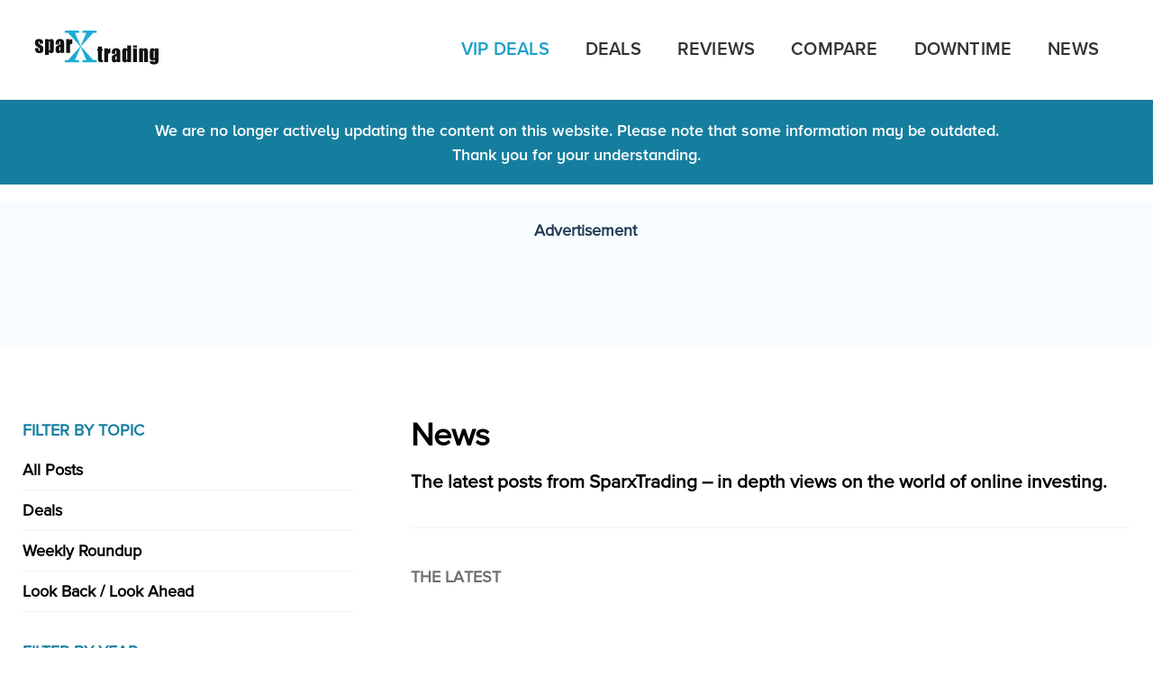

--- FILE ---
content_type: text/html
request_url: https://www.sparxtrading.com/blog/categories/traders-lens/1/
body_size: 15115
content:
<!DOCTYPE html><html data-n-head-ssr="" lang="en" data-n-head="%7B%22lang%22:%7B%22ssr%22:%22en%22%7D%7D"><head>
    <title>Canadian Online Brokerage News | Current News</title><meta data-n-head="ssr" charset="utf-8"><meta data-n-head="ssr" name="viewport" content="width=device-width,initial-scale=1"><meta data-n-head="ssr" data-hid="charset" charset="utf-8"><meta data-n-head="ssr" data-hid="mobile-web-app-capable" name="mobile-web-app-capable" content="yes"><meta data-n-head="ssr" data-hid="apple-mobile-web-app-title" name="apple-mobile-web-app-title" content="SparxTrading"><meta data-n-head="ssr" data-hid="theme-color" name="theme-color" content="#1cabd3"><meta data-n-head="ssr" data-hid="og:type" name="og:type" property="og:type" content="website"><meta data-n-head="ssr" data-hid="og:site_name" name="og:site_name" property="og:site_name" content="SparxTrading"><meta data-n-head="ssr" data-hid="description" name="description" content="Check out breaking online brokerage news and full coverage on updates within the Canadian discount broker industry."><meta data-n-head="ssr" data-hid="title" property="og:title" content="Canadian Online Brokerage News | Current News"><meta data-n-head="ssr" data-hid="website" property="og:site_name" content="Sparx Trading"><meta data-n-head="ssr" property="og:type" content="website"><meta data-n-head="ssr" name="robots" content="index,follow"><meta data-n-head="ssr" name="twitter:card" content="summary_large_image"><meta data-n-head="ssr" name="twitter:title" content="Canadian Online Brokerage News | Current News"><meta data-n-head="ssr" data-hid="twitter:description" name="twitter:description" content="Check out breaking online brokerage news and full coverage on updates within the Canadian discount broker industry."><meta data-n-head="ssr" name="twitter:card" content="summary"><meta data-n-head="ssr" data-hid="og:title" property="og:title" content="Canadian Online Brokerage News | Current News"><meta data-n-head="ssr" property="og:type" content="website"><meta data-n-head="ssr" data-hid="image" property="og:image" content="https://sparxtrading.s3.ca-central-1.amazonaws.com/wp-content/uploads/2021/03/05231521/sparx-trading-preview-blog-index.png"><meta data-n-head="ssr" data-hid="og:description" property="og:description" content="Check out breaking online brokerage news and full coverage on updates within the Canadian discount broker industry."><base href="/"><link data-n-head="ssr" rel="icon" type="image/x-icon" href="/favicon.ico"><link data-n-head="ssr" data-hid="shortcut-icon" rel="shortcut icon" href="/_nuxt/icons/icon_64x64.3a35ff.png"><link data-n-head="ssr" data-hid="apple-touch-icon" rel="apple-touch-icon" href="/_nuxt/icons/icon_512x512.3a35ff.png" sizes="512x512"><link data-n-head="ssr" rel="manifest" href="/_nuxt/manifest.ba383701.json" data-hid="manifest"><script data-n-head="ssr" src="https://securepubads.g.doubleclick.net/tag/js/gpt.js" async="" defer="" onload="this.__vm_l=1"></script><script data-n-head="ssr" data-hid="gtag" src="https://www.googletagmanager.com/gtag/js?id=G-60TNSXDMVW" async="" defer="" onload="this.__vm_l=1"></script><link rel="preload" href="/_nuxt/a69d100.js" as="script"><link rel="preload" href="/_nuxt/a347267.js" as="script"><link rel="preload" href="/_nuxt/8677a92.js" as="script"><link rel="preload" href="/_nuxt/css/777686d.css" as="style"><link rel="preload" href="/_nuxt/8587285.js" as="script"><link rel="preload" href="/_nuxt/css/a2967a6.css" as="style"><link rel="preload" href="/_nuxt/42cc4c4.js" as="script"><link rel="preload" href="/_nuxt/css/6bc831b.css" as="style"><link rel="preload" href="/_nuxt/63cff55.js" as="script"><link rel="preload" href="/_nuxt/02bed1e.js" as="script"><link rel="stylesheet" href="/_nuxt/css/777686d.css"><link rel="stylesheet" href="/_nuxt/css/a2967a6.css"><link rel="stylesheet" href="/_nuxt/css/6bc831b.css">
  <link rel="canonical" href="https://www.sparxtrading.com/blog/categories/traders-lens/1/"></head>
  <body>
    <div data-server-rendered="true" id="__nuxt"><!----><div id="__layout"><div><button class="skip-link">
    skip to main content
  </button> <div class="navbar" data-v-d0829e0e=""><header data-v-d0829e0e=""><section class="header-wrap" data-v-d0829e0e=""><a alt="SparxTrading Logo" href="./" data-v-d0829e0e=""><svg id="Layer_1" version="1.1" xmlns="http://www.w3.org/2000/svg" xmlns:xlink="http://www.w3.org/1999/xlink" x="0px" y="0px" viewBox="0 0 924.7 353.2" xml:space="preserve" data-v-f832d812="" data-v-d0829e0e=""><linearGradient id="SVGID_1_" gradientUnits="userSpaceOnUse" x1="155.5977" y1="585.8311" x2="156.3048" y2="585.124" data-v-f832d812=""><stop offset="0" style="stop-color:#249e2e" data-v-f832d812=""></stop> <stop offset="0.9831" style="stop-color:#1c371d" data-v-f832d812=""></stop></linearGradient> <path d="M79,131.3H55.1V126c0-4.5-0.2-7.4-0.7-8.6c-0.5-1.2-1.6-1.8-3.5-1.8c-1.5,0-2.6,0.6-3.4,1.7
	c-0.8,1.1-1.1,2.8-1.1,5c0,3,0.2,5.2,0.6,6.6c0.4,1.4,1.5,2.9,3.4,4.6c1.9,1.7,5.8,4.1,11.6,7.3c7.8,4.2,13,8.2,15.4,11.9
	c2.4,3.7,3.7,9.1,3.7,16.3c0,7.9-0.9,13.9-2.8,18c-1.9,4.1-5,7.2-9.4,9.4c-4.4,2.2-9.7,3.3-15.8,3.3c-6.8,0-12.7-1.2-17.6-3.5
	c-4.9-2.4-8.2-5.5-10-9.6c-1.8-4-2.7-10.1-2.7-18.2v-4.7h23.9v6.2c0,5.2,0.3,8.7,0.9,10.2c0.6,1.6,1.8,2.4,3.6,2.4
	c1.9,0,3.2-0.5,4-1.6c0.8-1.1,1.1-3.3,1.1-6.7c0-4.7-0.5-7.6-1.5-8.8c-1-1.2-6.2-4.7-15.7-10.5c-7.9-4.9-12.7-9.4-14.5-13.4
	c-1.7-4-2.6-8.7-2.6-14.2c0-7.8,0.9-13.6,2.8-17.3c1.9-3.7,5-6.6,9.5-8.6c4.5-2,9.7-3,15.6-3c5.9,0,10.9,0.8,15,2.5
	c4.1,1.6,7.3,3.8,9.5,6.5c2.2,2.7,3.5,5.2,4,7.5c0.5,2.3,0.7,5.9,0.7,10.8V131.3z" class="st0" data-v-f832d812=""></path> <path d="M121.1,100.1l-0.5,8.6c2.4-3.5,5-6.1,7.9-7.8c2.9-1.7,6-2.6,9.5-2.6c4.2,0,7.8,1.2,10.8,3.7
	c3,2.5,4.9,5.3,5.7,8.6c0.8,3.2,1.1,8.7,1.1,16.5v41.1c0,8.9-0.5,15.2-1.4,18.9c-1,3.8-2.9,6.7-5.9,9c-3,2.2-6.5,3.3-10.7,3.3
	c-3.3,0-6.4-0.9-9.3-2.6c-2.8-1.7-5.4-4.3-7.8-7.7v22.4H93.7V100.1H121.1z M128.8,128.5c0-6-0.2-9.7-0.6-11
	c-0.4-1.3-1.5-1.9-3.3-1.9c-1.8,0-2.9,0.7-3.4,2.2c-0.5,1.5-0.8,5-0.8,10.7V169c0,5.9,0.3,9.6,0.8,11c0.5,1.5,1.7,2.2,3.5,2.2
	c1.7,0,2.8-0.7,3.2-2c0.4-1.4,0.6-4.6,0.6-9.8V128.5z" class="st0" data-v-f832d812=""></path> <path d="M194.1,137.9h-25.3v-6.5c0-7.5,0.8-13.4,2.4-17.5c1.6-4.1,4.7-7.7,9.5-10.9c4.8-3.1,10.9-4.7,18.5-4.7
	c9.1,0,16,1.8,20.6,5.3c4.6,3.6,7.4,7.9,8.3,13.1c0.9,5.2,1.4,15.8,1.4,32v49h-26.2V189c-1.6,3.5-3.8,6.1-6.4,7.8
	c-2.6,1.8-5.7,2.6-9.3,2.6c-4.7,0-9-1.5-13-4.4c-3.9-2.9-5.9-9.3-5.9-19.2v-8c0-7.3,1-12.3,3.1-14.9c2.1-2.6,7.3-5.7,15.5-9.3
	c8.8-3.8,13.6-6.4,14.2-7.7c0.6-1.3,0.9-4,0.9-8.1c0-5.1-0.3-8.4-1-10c-0.7-1.5-1.8-2.3-3.4-2.3c-1.8,0-3,0.7-3.4,2
	c-0.4,1.3-0.7,4.7-0.7,10.1V137.9z M202.6,151.3c-4.3,3.5-6.8,6.4-7.5,8.8c-0.7,2.4-1,5.7-1,10.2c0,5.1,0.3,8.3,0.9,9.8
	c0.6,1.5,1.8,2.2,3.6,2.2c1.7,0,2.8-0.6,3.3-1.7c0.5-1.2,0.8-4.2,0.8-9.1V151.3z" class="st0" data-v-f832d812=""></path> <path d="M271.2,100.1l-1.1,12.8c3.9-9.2,9.6-14.1,17-14.6v34.4c-4.9,0-8.6,0.7-10.9,2.2c-2.3,1.5-3.7,3.5-4.3,6.1
	c-0.5,2.6-0.8,8.7-0.8,18.1v38.6h-26.9v-97.6H271.2z" class="st0" data-v-f832d812=""></path> <polyline points="348.2,150.6 347.1,151.8 345.5,151.8 257.5,54.4 234.3,54.4 234.3,38.5 335.4,38.5 335.4,54.7 
	307,54.7 346.3,146.4 " class="st1" data-v-f832d812=""></polyline> <line x1="333" y1="150.4" x2="332.8" y2="150.6" class="st2" data-v-f832d812=""></line> <polyline points="348.2,152.6 347.1,151.4 345.5,151.4 257.5,248.8 234.3,248.8 234.3,264.7 335.4,264.7 335.4,248.5 
	307,248.5 346.3,156.8 " class="st1" data-v-f832d812=""></polyline> <polyline points="346.1,152.6 347.2,151.4 348.8,151.4 436.8,248.8 460.1,248.8 460,264.7 358.9,264.7 358.9,248.5 
	387.4,248.5 348,156.8 " class="st1" data-v-f832d812=""></polyline> <polyline points="346.2,150.6 347.3,151.8 348.9,151.8 437,54.4 460.2,54.4 460.1,38.5 359,38.5 359,54.7 387.5,54.7 
	348.1,146.4 " class="st1" data-v-f832d812=""></polyline> <path d="M497.5,152.7V168h7.3v15.5h-7.3v52.2c0,6.4,0.3,10,0.9,10.7c0.6,0.7,3.1,1.1,7.5,1.1v15.7H495
	c-6.1,0-10.5-0.3-13.1-0.8c-2.6-0.6-4.9-1.9-6.9-3.9c-2-2-3.2-4.4-3.7-7c-0.5-2.6-0.7-8.8-0.7-18.5v-49.6h-5.8V168h5.8v-15.4H497.5z
	" class="st0" data-v-f832d812=""></path> <path d="M543.1,165.7l-1.1,12.8c3.9-9.2,9.6-14.1,17-14.6v34.4c-4.9,0-8.5,0.7-10.9,2.2c-2.3,1.5-3.7,3.5-4.3,6.1
	c-0.5,2.6-0.8,8.7-0.8,18.1v38.5h-26.9v-97.6H543.1z" class="st0" data-v-f832d812=""></path> <path d="M594.6,203.5h-25.3V197c0-7.6,0.8-13.4,2.4-17.5c1.6-4.1,4.7-7.7,9.5-10.9c4.8-3.1,10.9-4.7,18.5-4.7
	c9.1,0,16,1.8,20.6,5.3c4.6,3.6,7.4,7.9,8.3,13.1c0.9,5.2,1.4,15.8,1.4,32v49h-26.2v-8.7c-1.7,3.5-3.8,6.1-6.4,7.9
	c-2.6,1.8-5.7,2.6-9.3,2.6c-4.7,0-9-1.5-13-4.4c-3.9-2.9-5.9-9.3-5.9-19.2v-8c0-7.3,1-12.3,3.1-14.9c2.1-2.6,7.3-5.7,15.5-9.3
	c8.8-3.8,13.6-6.4,14.2-7.7c0.6-1.3,0.9-4,0.9-8.1c0-5.1-0.3-8.4-1-10c-0.7-1.5-1.8-2.3-3.4-2.3c-1.8,0-3,0.7-3.4,2
	c-0.4,1.3-0.7,4.7-0.7,10.1V203.5z M603.1,216.9c-4.3,3.5-6.8,6.4-7.5,8.8c-0.7,2.3-1,5.7-1,10.1c0,5.1,0.3,8.3,0.9,9.8
	c0.6,1.5,1.8,2.2,3.6,2.2c1.7,0,2.8-0.6,3.3-1.7c0.5-1.2,0.8-4.2,0.8-9.1V216.9z" class="st0" data-v-f832d812=""></path> <path d="M706,144.2v119.1h-26.9v-7.1c-2.6,3-5.3,5.2-8.1,6.6c-2.8,1.5-5.8,2.2-8.9,2.2c-4.2,0-7.8-1.2-10.9-3.6
	c-3.1-2.4-5-5.2-5.9-8.4c-0.9-3.2-1.3-8.4-1.3-15.6v-45.7c0-7.5,0.4-12.8,1.3-16c0.9-3.1,2.9-5.9,6-8.3c3.1-2.4,6.8-3.6,11.1-3.6
	c3.3,0,6.4,0.7,9.2,2c2.8,1.3,5.3,3.3,7.6,6v-27.7H706z M679.1,190.3c0-3.6-0.3-6-0.8-7.2c-0.6-1.2-1.7-1.8-3.3-1.8
	c-1.6,0-2.7,0.6-3.2,1.7c-0.6,1.1-0.8,3.6-0.8,7.4v47.8c0,4,0.3,6.6,0.8,7.8c0.5,1.3,1.5,1.9,3.1,1.9c1.7,0,2.9-0.7,3.5-2.1
	c0.6-1.4,0.9-4.8,0.9-10.3V190.3z" class="st0" data-v-f832d812=""></path> <path d="M748.9,159.7h-27.7v-15.5h27.7V159.7z M748.9,263.3h-27.7v-97.6h27.7V263.3z" class="st0" data-v-f832d812=""></path> <path d="M791.4,165.7l-0.5,9c1.9-3.6,4.3-6.3,7.2-8.1c2.8-1.8,6.1-2.7,9.8-2.7c4.6,0,8.4,1.2,11.3,3.6
	c2.9,2.4,4.8,5.4,5.7,9.1c0.8,3.7,1.3,9.7,1.3,18.3v68.4h-26.9v-67.6c0-6.7-0.2-10.8-0.6-12.3c-0.4-1.5-1.5-2.2-3.3-2.2
	c-1.9,0-3.1,0.8-3.6,2.5c-0.5,1.7-0.7,6.2-0.7,13.6v66H764v-97.6H791.4z" class="st0" data-v-f832d812=""></path> <path d="M902.1,165.7v75.2c0,10.2-0.2,16.7-0.6,19.7c-0.4,3-1.9,6.1-4.5,9.4c-2.6,3.3-6.2,5.8-10.8,7.6
	c-4.6,1.7-10.4,2.6-17.4,2.6c-8.6,0-15.5-1.6-20.7-4.8c-5.2-3.2-7.9-9.5-8.1-18.9h26.1c0,4.3,1.4,6.5,4.3,6.5c2,0,3.4-0.7,4.1-2
	c0.7-1.3,1-4.1,1-8.3v-7.4c-2.3,2.3-4.8,4.1-7.3,5.2c-2.6,1.2-5.2,1.8-8,1.8c-4.8,0-8.8-1.1-12-3.2c-3.1-2.2-5.3-5-6.4-8.5
	c-1.2-3.5-1.7-8.5-1.7-15V190c0-9.3,1.5-15.9,4.5-20c3-4.1,7.6-6.1,13.8-6.1c3.4,0,6.5,0.8,9.2,2.3c2.8,1.5,5.3,3.8,7.4,6.9l1.9-7.4
	H902.1z M875.1,191.6c0-4.5-0.2-7.3-0.7-8.5c-0.5-1.2-1.5-1.8-3.1-1.8c-1.6,0-2.6,0.7-3.3,2.1c-0.6,1.4-1,4.2-1,8.3v32.8
	c0,4.4,0.2,7.2,0.7,8.5c0.5,1.3,1.5,1.9,3.1,1.9c1.8,0,2.9-0.8,3.5-2.4c0.5-1.6,0.8-5.1,0.8-10.7V191.6z" class="st0" data-v-f832d812=""></path></svg></a> <nav data-v-62fd9ed4="" data-v-d0829e0e=""><ul id="nav-menu" class="list-none" data-v-62fd9ed4=""><li class="uppercase text-xl ml-4 text-gray" data-v-62fd9ed4=""><a href="/brokerage-deals/" class="special" data-v-62fd9ed4="">VIP Deals

        <hr data-v-62fd9ed4=""></a></li><li class="uppercase text-xl ml-4 text-gray" data-v-62fd9ed4=""><a href="/deals/" data-v-62fd9ed4="">Deals

        <!----></a></li><li class="uppercase text-xl ml-4 text-gray" data-v-62fd9ed4=""><a href="/online-brokerage-reviews/" data-v-62fd9ed4="">Reviews

        <!----></a></li><li class="uppercase text-xl ml-4 text-gray" data-v-62fd9ed4=""><a href="/online-brokerage-reviews/compare/" data-v-62fd9ed4="">Compare

        <!----></a></li><li class="uppercase text-xl ml-4 text-gray" data-v-62fd9ed4=""><a href="/brokerage-downtime" data-v-62fd9ed4="">Downtime

        <!----></a></li><li class="uppercase text-xl ml-4 text-gray" data-v-62fd9ed4=""><a href="/blog/page/1/" data-v-62fd9ed4="">News

        <!----></a></li></ul></nav> <a class="icon" data-v-b6532af8="" data-v-d0829e0e=""><div class="hamburger" data-v-b6532af8=""></div></a> <!----></section> <div class="banner" data-v-d0829e0e=""><p data-v-d0829e0e="">
        We are no longer actively updating the content on this website. Please
        note that some information may be outdated. Thank you for your
        understanding.
      </p></div></header></div> <div class="offset-header"></div> <div class="headerAd headerAd" data-v-849954ca=""><div class="ad-placeholder" data-v-849954ca=""><p data-v-849954ca="">Advertisement</p> <div id="header-ad" data-v-849954ca=""></div></div></div> <div></div> <main class="blog-index" data-v-9ddb81d4=""><section class="blog-index__listings-container" data-v-9ddb81d4=""><!----> <div data-v-9ddb81d4=""></div> <div class="listings__header" data-v-21b54eba="" data-v-9ddb81d4=""><!----> <section class="filter__img__container" data-v-21b54eba=""><img src="https://sparxtrading.s3.ca-central-1.amazonaws.com/wp-content/uploads/2021/01/08181014/blog-uncategorized-reversed.svg" alt="" height="78px" width="78px" data-v-21b54eba=""></section> <h1 class="main__header" data-v-21b54eba="">News</h1> <h2 data-v-21b54eba="">
    The latest posts from SparxTrading – in depth views on the world of online
    investing.
  </h2></div> <aside class="filter-aside" data-v-deaac3c4="" data-v-9ddb81d4=""><div class="filter-aside__title filter_posts topic" data-v-deaac3c4=""><h1 data-v-deaac3c4="">FILTER BY TOPIC</h1> <span alt="polygon" class="polygon" data-v-deaac3c4=""><svg viewBox="0 0 20 11" xmlns="http://www.w3.org/2000/svg" class="chevron__vertical" data-v-46e7607f="" data-v-deaac3c4=""><path d="M10 11L19.5263 0.5H0.473721L10 11Z" data-v-46e7607f=""></path></svg></span></div> <ul class="filter-aside__categories" style="max-height:0" data-v-deaac3c4=""><li class="filter-aside__category" data-v-deaac3c4=""><a href="/blog/page/1/" data-v-deaac3c4=""> All Posts</a></li><li class="filter-aside__category" data-v-deaac3c4=""><a href="/blog/categories/current-deals/1/" data-v-deaac3c4=""> Deals</a></li><li class="filter-aside__category" data-v-deaac3c4=""><a href="/blog/tags/weekly-roundup/1/" data-v-deaac3c4=""> Weekly Roundup</a></li><li class="filter-aside__category" data-v-deaac3c4=""><a href="/blog/categories/look-back-look-ahead/1/" data-v-deaac3c4=""> Look Back / Look Ahead</a></li></ul> <!----> <!----> <section class="yearFilter" data-v-deaac3c4=""><h1 data-v-deaac3c4="">
      FILTER BY YEAR
      <span alt="polygon" class="polygon" data-v-deaac3c4=""><svg viewBox="0 0 20 11" xmlns="http://www.w3.org/2000/svg" class="chevron__vertical" data-v-46e7607f="" data-v-deaac3c4=""><path d="M10 11L19.5263 0.5H0.473721L10 11Z" data-v-46e7607f=""></path></svg></span></h1> <ul class="--collapsed" data-v-deaac3c4=""><li class="yearFilter__text" data-v-deaac3c4=""><label for="2013" data-v-deaac3c4=""><input id="2013" name="2013" type="checkbox" value="2013" data-v-deaac3c4="">2013 (1)</label></li><li class="yearFilter__text" data-v-deaac3c4=""><label for="2012" data-v-deaac3c4=""><input id="2012" name="2012" type="checkbox" value="2012" data-v-deaac3c4="">2012 (13)</label></li></ul> <section class="--hideQueryBtn" data-v-deaac3c4=""><button class="glow-on-hover yearFilter__btn dreamyButton" data-v-4a5c37e3="" data-v-deaac3c4=""><span data-v-4a5c37e3="">FILTER</span></button></section></section></aside> <h1 class="listings__title" data-v-9ddb81d4="">THE LATEST</h1> <!----> <section class="post__listings" data-v-4c5f2b5f="" data-v-9ddb81d4=""><!----> <span mode="out-in" data-v-4c5f2b5f=""><article class="blog-index__listing" data-v-07d80d6c="" data-v-4c5f2b5f=""><section class="listing__top" data-v-07d80d6c=""><section class="top__img" data-v-07d80d6c=""><img height="78px" width="78px" src="https://sparxtrading.s3.ca-central-1.amazonaws.com/wp-content/uploads/2021/01/08181014/blog-uncategorized-reversed.svg" alt="category logo" data-v-07d80d6c=""></section> <section class="top__text" data-v-07d80d6c=""><div class="text__categories" data-v-07d80d6c=""><a href="/blog/categories/blog/1/" data-v-07d80d6c=""><h1 class="text__category" data-v-07d80d6c="">
            Blog
          </h1></a><a href="/blog/categories/traders-lens/1/" data-v-07d80d6c=""><h1 class="text__category --divide" data-v-07d80d6c="">
            Trader's Lens
          </h1></a></div> <a href="/blog/mobile-trading-review-disnat-classic/" data-v-07d80d6c=""><h2 class="text__title" data-v-07d80d6c="">Mobile Trading Review – Disnat Classic</h2></a> <section data-v-07d80d6c=""><div class="text__publish" data-v-07d80d6c="">Published August 7, 2013</div> <div class="text__time" data-v-07d80d6c=""><img height="20px" width="20px" src="[data-uri]" alt="clock" data-v-07d80d6c="">
          5 Minutes
        </div></section></section></section> <section class="listing__bottom" data-v-07d80d6c=""><div data-v-07d80d6c=""><p>This review covers the mobile trading website (m.disnat.com) for Disnat Classic as tested on an iPhone 4s with a 3G internet connection and a demo trading account. To access the video review, click on the video player below. Disnat offers several different account types for investors of different activity levels.&nbsp; Disnat Classic is typically for […]</p>
</div> <a href="/blog/mobile-trading-review-disnat-classic/" data-v-07d80d6c="">Read More &gt;</a></section></article><article class="blog-index__listing" data-v-07d80d6c="" data-v-4c5f2b5f=""><section class="listing__top" data-v-07d80d6c=""><section class="top__img" data-v-07d80d6c=""><img height="78px" width="78px" src="https://sparxtrading.s3.ca-central-1.amazonaws.com/wp-content/uploads/2021/01/08181014/blog-uncategorized-reversed.svg" alt="category logo" data-v-07d80d6c=""></section> <section class="top__text" data-v-07d80d6c=""><div class="text__categories" data-v-07d80d6c=""><a href="/blog/categories/traders-lens/1/" data-v-07d80d6c=""><h1 class="text__category" data-v-07d80d6c="">
            Trader's Lens
          </h1></a><a href="/blog/categories/videos/1/" data-v-07d80d6c=""><h1 class="text__category --divide" data-v-07d80d6c="">
            Videos
          </h1></a></div> <a href="/blog/traders-lens-season-1-episode-13-mining-exploration-investment-tips-brent-cook/" data-v-07d80d6c=""><h2 class="text__title" data-v-07d80d6c="">Trader’s Lens Season 1 Episode 13: Mining and Exploration Investment Tips with Brent Cook</h2></a> <section data-v-07d80d6c=""><div class="text__publish" data-v-07d80d6c="">Published July 26, 2012</div> <div class="text__time" data-v-07d80d6c=""><img height="20px" width="20px" src="[data-uri]" alt="clock" data-v-07d80d6c="">
          5 Minutes
        </div></section></section></section> <section class="listing__bottom" data-v-07d80d6c=""><div data-v-07d80d6c=""><p>In this episode of Trader’s Lens, Brent Cook of ExplorationInsights.com gives us tips on understanding geochemical anomalies, economic discoveries and seeking out good advice from mining and exploration experts. &nbsp;</p>
</div> <a href="/blog/traders-lens-season-1-episode-13-mining-exploration-investment-tips-brent-cook/" data-v-07d80d6c="">Read More &gt;</a></section></article><article class="blog-index__listing" data-v-07d80d6c="" data-v-4c5f2b5f=""><section class="listing__top" data-v-07d80d6c=""><section class="top__img" data-v-07d80d6c=""><img height="78px" width="78px" src="https://sparxtrading.s3.ca-central-1.amazonaws.com/wp-content/uploads/2021/01/08181014/blog-uncategorized-reversed.svg" alt="category logo" data-v-07d80d6c=""></section> <section class="top__text" data-v-07d80d6c=""><div class="text__categories" data-v-07d80d6c=""><a href="/blog/categories/traders-lens/1/" data-v-07d80d6c=""><h1 class="text__category" data-v-07d80d6c="">
            Trader's Lens
          </h1></a><a href="/blog/categories/videos/1/" data-v-07d80d6c=""><h1 class="text__category --divide" data-v-07d80d6c="">
            Videos
          </h1></a></div> <a href="/blog/traders-lens-season-1-episode-12-uncommon-sense-tyler-bollhorn/" data-v-07d80d6c=""><h2 class="text__title" data-v-07d80d6c="">Trader’s Lens Season 1 Episode 12: Uncommon Sense with Tyler Bollhorn</h2></a> <section data-v-07d80d6c=""><div class="text__publish" data-v-07d80d6c="">Published July 26, 2012</div> <div class="text__time" data-v-07d80d6c=""><img height="20px" width="20px" src="[data-uri]" alt="clock" data-v-07d80d6c="">
          5 Minutes
        </div></section></section></section> <section class="listing__bottom" data-v-07d80d6c=""><div data-v-07d80d6c=""><p>In this episode of Trader’s Lens, Tyler Bollhorn of Stockscores.com gives us tips on how to get an edge on market by using some uncommon sense, the difference between a good company and a good stock and how to roll with punches when it comes to trading as a business.</p>
</div> <a href="/blog/traders-lens-season-1-episode-12-uncommon-sense-tyler-bollhorn/" data-v-07d80d6c="">Read More &gt;</a></section></article><article class="blog-index__listing" data-v-07d80d6c="" data-v-4c5f2b5f=""><section class="listing__top" data-v-07d80d6c=""><section class="top__img" data-v-07d80d6c=""><img height="78px" width="78px" src="https://sparxtrading.s3.ca-central-1.amazonaws.com/wp-content/uploads/2021/01/08181014/blog-uncategorized-reversed.svg" alt="category logo" data-v-07d80d6c=""></section> <section class="top__text" data-v-07d80d6c=""><div class="text__categories" data-v-07d80d6c=""><a href="/blog/categories/traders-lens/1/" data-v-07d80d6c=""><h1 class="text__category" data-v-07d80d6c="">
            Trader's Lens
          </h1></a><a href="/blog/categories/videos/1/" data-v-07d80d6c=""><h1 class="text__category --divide" data-v-07d80d6c="">
            Videos
          </h1></a></div> <a href="/blog/traders-lens-season-1-episode-11-danielle-park/" data-v-07d80d6c=""><h2 class="text__title" data-v-07d80d6c="">Trader’s Lens Season 1 Episode 11: Danielle Park on Looking for Value</h2></a> <section data-v-07d80d6c=""><div class="text__publish" data-v-07d80d6c="">Published July 26, 2012</div> <div class="text__time" data-v-07d80d6c=""><img height="20px" width="20px" src="[data-uri]" alt="clock" data-v-07d80d6c="">
          5 Minutes
        </div></section></section></section> <section class="listing__bottom" data-v-07d80d6c=""><div data-v-07d80d6c=""><p>In this episode of Trader’s Lens we get some great perspective from Danielle Park, author of&nbsp; the blog JugglingDynamite.com, on the current global economic conditions, how to look for value in uncertain markets, the Facebook IPO saga and the importance of reading quality vs. quantity. Check out our other Trader’s Lens interviews here.</p>
</div> <a href="/blog/traders-lens-season-1-episode-11-danielle-park/" data-v-07d80d6c="">Read More &gt;</a></section></article><article class="blog-index__listing" data-v-07d80d6c="" data-v-4c5f2b5f=""><section class="listing__top" data-v-07d80d6c=""><section class="top__img" data-v-07d80d6c=""><img height="78px" width="78px" src="https://sparxtrading.s3.ca-central-1.amazonaws.com/wp-content/uploads/2021/01/08181014/blog-uncategorized-reversed.svg" alt="category logo" data-v-07d80d6c=""></section> <section class="top__text" data-v-07d80d6c=""><div class="text__categories" data-v-07d80d6c=""><a href="/blog/categories/traders-lens/1/" data-v-07d80d6c=""><h1 class="text__category" data-v-07d80d6c="">
            Trader's Lens
          </h1></a><a href="/blog/categories/videos/1/" data-v-07d80d6c=""><h1 class="text__category --divide" data-v-07d80d6c="">
            Videos
          </h1></a></div> <a href="/blog/traders-lens-season-1-episode-9-jim-letourneau-enter-market/" data-v-07d80d6c=""><h2 class="text__title" data-v-07d80d6c="">Trader’s Lens Season 1 Episode 10: Jim Letourneau On When To Enter The Market</h2></a> <section data-v-07d80d6c=""><div class="text__publish" data-v-07d80d6c="">Published June 19, 2012</div> <div class="text__time" data-v-07d80d6c=""><img height="20px" width="20px" src="[data-uri]" alt="clock" data-v-07d80d6c="">
          5 Minutes
        </div></section></section></section> <section class="listing__bottom" data-v-07d80d6c=""><div data-v-07d80d6c=""><p>In this latest edition of Trader’s Lens Jim Letourneau of The Big Picture Speculator talks to us about commodity cycles, and what to look out for when timing an entry into the markets</p>
</div> <a href="/blog/traders-lens-season-1-episode-9-jim-letourneau-enter-market/" data-v-07d80d6c="">Read More &gt;</a></section></article><article class="blog-index__listing" data-v-07d80d6c="" data-v-4c5f2b5f=""><section class="listing__top" data-v-07d80d6c=""><section class="top__img" data-v-07d80d6c=""><img height="78px" width="78px" src="https://sparxtrading.s3.ca-central-1.amazonaws.com/wp-content/uploads/2021/01/08181014/blog-uncategorized-reversed.svg" alt="category logo" data-v-07d80d6c=""></section> <section class="top__text" data-v-07d80d6c=""><div class="text__categories" data-v-07d80d6c=""><a href="/blog/categories/traders-lens/1/" data-v-07d80d6c=""><h1 class="text__category" data-v-07d80d6c="">
            Trader's Lens
          </h1></a><a href="/blog/categories/videos/1/" data-v-07d80d6c=""><h1 class="text__category --divide" data-v-07d80d6c="">
            Videos
          </h1></a></div> <a href="/blog/traders-lens-season-1-episode-10-jay-martin-talks-world-resource-investment-conference/" data-v-07d80d6c=""><h2 class="text__title" data-v-07d80d6c="">Trader’s Lens Season 1 Episode 9: Jay Martin Talks World Resource Investment Conference</h2></a> <section data-v-07d80d6c=""><div class="text__publish" data-v-07d80d6c="">Published June 19, 2012</div> <div class="text__time" data-v-07d80d6c=""><img height="20px" width="20px" src="[data-uri]" alt="clock" data-v-07d80d6c="">
          5 Minutes
        </div></section></section></section> <section class="listing__bottom" data-v-07d80d6c=""><div data-v-07d80d6c=""><p>Jay Martin of Cambridge House International reflects on the success of the 2012 World Resource Investment Conference held in Vancouver, where they’re headed to next and gives insight into why it’s important for investors to attend.</p>
</div> <a href="/blog/traders-lens-season-1-episode-10-jay-martin-talks-world-resource-investment-conference/" data-v-07d80d6c="">Read More &gt;</a></section></article><article class="blog-index__listing" data-v-07d80d6c="" data-v-4c5f2b5f=""><section class="listing__top" data-v-07d80d6c=""><section class="top__img" data-v-07d80d6c=""><img height="78px" width="78px" src="https://sparxtrading.s3.ca-central-1.amazonaws.com/wp-content/uploads/2021/01/08181014/blog-uncategorized-reversed.svg" alt="category logo" data-v-07d80d6c=""></section> <section class="top__text" data-v-07d80d6c=""><div class="text__categories" data-v-07d80d6c=""><a href="/blog/categories/traders-lens/1/" data-v-07d80d6c=""><h1 class="text__category" data-v-07d80d6c="">
            Trader's Lens
          </h1></a><a href="/blog/categories/uncategorized/1/" data-v-07d80d6c=""><h1 class="text__category --divide" data-v-07d80d6c="">
            Uncategorized
          </h1></a><a href="/blog/categories/videos/1/" data-v-07d80d6c=""><h1 class="text__category --divide" data-v-07d80d6c="">
            Videos
          </h1></a></div> <a href="/blog/traders-lens-season-1-episode-8-etf-review-patrick-ceresna/" data-v-07d80d6c=""><h2 class="text__title" data-v-07d80d6c="">Trader’s Lens: Season 1 Episode 8 – ETF Review with Patrick Ceresna</h2></a> <section data-v-07d80d6c=""><div class="text__publish" data-v-07d80d6c="">Published May 5, 2012</div> <div class="text__time" data-v-07d80d6c=""><img height="20px" width="20px" src="[data-uri]" alt="clock" data-v-07d80d6c="">
          5 Minutes
        </div></section></section></section> <section class="listing__bottom" data-v-07d80d6c=""><div data-v-07d80d6c=""><p>Patrick Ceresna of Learn to Trade Global &amp; Optionsource.net talks to us at the Vancouver stop of Montreal Exchange Options Education Day about ETFs, their benefits and managing their risks.</p>
</div> <a href="/blog/traders-lens-season-1-episode-8-etf-review-patrick-ceresna/" data-v-07d80d6c="">Read More &gt;</a></section></article><article class="blog-index__listing" data-v-07d80d6c="" data-v-4c5f2b5f=""><section class="listing__top" data-v-07d80d6c=""><section class="top__img" data-v-07d80d6c=""><img height="78px" width="78px" src="https://sparxtrading.s3.ca-central-1.amazonaws.com/wp-content/uploads/2021/01/08181014/blog-uncategorized-reversed.svg" alt="category logo" data-v-07d80d6c=""></section> <section class="top__text" data-v-07d80d6c=""><div class="text__categories" data-v-07d80d6c=""><a href="/blog/categories/traders-lens/1/" data-v-07d80d6c=""><h1 class="text__category" data-v-07d80d6c="">
            Trader's Lens
          </h1></a><a href="/blog/categories/videos/1/" data-v-07d80d6c=""><h1 class="text__category --divide" data-v-07d80d6c="">
            Videos
          </h1></a></div> <a href="/blog/traders-lens-season-1-episode-7-risk-management-jason-ayres/" data-v-07d80d6c=""><h2 class="text__title" data-v-07d80d6c="">Trader’s Lens: Season 1 Episode 7 – Risk Management with Jason Ayres</h2></a> <section data-v-07d80d6c=""><div class="text__publish" data-v-07d80d6c="">Published May 5, 2012</div> <div class="text__time" data-v-07d80d6c=""><img height="20px" width="20px" src="[data-uri]" alt="clock" data-v-07d80d6c="">
          5 Minutes
        </div></section></section></section> <section class="listing__bottom" data-v-07d80d6c=""><div data-v-07d80d6c=""><p>SparxTrading.com talks to Jason Ayres of &nbsp;Learn to Trade Global &amp; Optionsource.net at the Montreal Exchange Options Education Day about options trading and risk management. Check it out!</p>
</div> <a href="/blog/traders-lens-season-1-episode-7-risk-management-jason-ayres/" data-v-07d80d6c="">Read More &gt;</a></section></article><article class="blog-index__listing" data-v-07d80d6c="" data-v-4c5f2b5f=""><section class="listing__top" data-v-07d80d6c=""><section class="top__img" data-v-07d80d6c=""><img height="78px" width="78px" src="https://sparxtrading.s3.ca-central-1.amazonaws.com/wp-content/uploads/2021/01/08181014/blog-uncategorized-reversed.svg" alt="category logo" data-v-07d80d6c=""></section> <section class="top__text" data-v-07d80d6c=""><div class="text__categories" data-v-07d80d6c=""><a href="/blog/categories/traders-lens/1/" data-v-07d80d6c=""><h1 class="text__category" data-v-07d80d6c="">
            Trader's Lens
          </h1></a><a href="/blog/categories/videos/1/" data-v-07d80d6c=""><h1 class="text__category --divide" data-v-07d80d6c="">
            Videos
          </h1></a></div> <a href="/blog/traders-lens-season-1-episode-6-options-basics-joseph-burgoyne/" data-v-07d80d6c=""><h2 class="text__title" data-v-07d80d6c="">Trader’s Lens: Season 1 Episode 6 – Options Basics with Joseph Burgoyne</h2></a> <section data-v-07d80d6c=""><div class="text__publish" data-v-07d80d6c="">Published May 2, 2012</div> <div class="text__time" data-v-07d80d6c=""><img height="20px" width="20px" src="[data-uri]" alt="clock" data-v-07d80d6c="">
          5 Minutes
        </div></section></section></section> <section class="listing__bottom" data-v-07d80d6c=""><div data-v-07d80d6c=""><p>We met with Joseph Burgoyne of the Options Industry Council (OIC) at the Montreal Exchange Options Education Day to discuss how investors can use options as part of their investment portfolio. He highlights information about the OIC,&nbsp; how investors can approach learning options and tips on how to options responsibly &nbsp;</p>
</div> <a href="/blog/traders-lens-season-1-episode-6-options-basics-joseph-burgoyne/" data-v-07d80d6c="">Read More &gt;</a></section></article><article class="blog-index__listing" data-v-07d80d6c="" data-v-4c5f2b5f=""><section class="listing__top" data-v-07d80d6c=""><section class="top__img" data-v-07d80d6c=""><img height="78px" width="78px" src="https://sparxtrading.s3.ca-central-1.amazonaws.com/wp-content/uploads/2022/03/02133129/blog-uncategorized-reversed.svg" alt="category logo" data-v-07d80d6c=""></section> <section class="top__text" data-v-07d80d6c=""><div class="text__categories" data-v-07d80d6c=""><a href="/blog/categories/new-on-sparx/1/" data-v-07d80d6c=""><h1 class="text__category" data-v-07d80d6c="">
            New On Sparx
          </h1></a><a href="/blog/categories/traders-lens/1/" data-v-07d80d6c=""><h1 class="text__category --divide" data-v-07d80d6c="">
            Trader's Lens
          </h1></a><a href="/blog/categories/videos/1/" data-v-07d80d6c=""><h1 class="text__category --divide" data-v-07d80d6c="">
            Videos
          </h1></a></div> <a href="/blog/traders-lens-episode-5-tips-on-trading-gold-producers-with-reg-ogden/" data-v-07d80d6c=""><h2 class="text__title" data-v-07d80d6c="">Trader’s Lens Episode 5: Tips on Trading Gold Producers with Reg Ogden</h2></a> <section data-v-07d80d6c=""><div class="text__publish" data-v-07d80d6c="">Published January 28, 2012</div> <div class="text__time" data-v-07d80d6c=""><img height="20px" width="20px" src="[data-uri]" alt="clock" data-v-07d80d6c="">
          5 Minutes
        </div></section></section></section> <section class="listing__bottom" data-v-07d80d6c=""><div data-v-07d80d6c=""><p>In this episode we speak to Reg Ogden of Canaccord Wealth Management about trading stocks of gold producing companies, the importance of choosing the right advisor and on finding the most important information to make a trading decision. Enjoy! &nbsp;</p>
</div> <a href="/blog/traders-lens-episode-5-tips-on-trading-gold-producers-with-reg-ogden/" data-v-07d80d6c="">Read More &gt;</a></section></article><article class="blog-index__listing" data-v-07d80d6c="" data-v-4c5f2b5f=""><section class="listing__top" data-v-07d80d6c=""><section class="top__img" data-v-07d80d6c=""><img height="78px" width="78px" src="https://sparxtrading.s3.ca-central-1.amazonaws.com/wp-content/uploads/2021/01/08181014/blog-uncategorized-reversed.svg" alt="category logo" data-v-07d80d6c=""></section> <section class="top__text" data-v-07d80d6c=""><div class="text__categories" data-v-07d80d6c=""><a href="/blog/categories/traders-lens/1/" data-v-07d80d6c=""><h1 class="text__category" data-v-07d80d6c="">
            Trader's Lens
          </h1></a><a href="/blog/categories/videos/1/" data-v-07d80d6c=""><h1 class="text__category --divide" data-v-07d80d6c="">
            Videos
          </h1></a></div> <a href="/blog/traders-lens-episode-4-investing-tips-with-jim-letourneau/" data-v-07d80d6c=""><h2 class="text__title" data-v-07d80d6c="">Trader’s Lens Episode 4: Investing Tips With Jim Letourneau</h2></a> <section data-v-07d80d6c=""><div class="text__publish" data-v-07d80d6c="">Published January 28, 2012</div> <div class="text__time" data-v-07d80d6c=""><img height="20px" width="20px" src="[data-uri]" alt="clock" data-v-07d80d6c="">
          5 Minutes
        </div></section></section></section> <section class="listing__bottom" data-v-07d80d6c=""><div data-v-07d80d6c=""><p>In this episode we speak to Jim Letourneau of the Big Picture Speculator about getting the most out of investment conferences, researching stocks and avoiding getting slaughtered in the market. Enjoy!</p>
</div> <a href="/blog/traders-lens-episode-4-investing-tips-with-jim-letourneau/" data-v-07d80d6c="">Read More &gt;</a></section></article><article class="blog-index__listing" data-v-07d80d6c="" data-v-4c5f2b5f=""><section class="listing__top" data-v-07d80d6c=""><section class="top__img" data-v-07d80d6c=""><img height="78px" width="78px" src="https://sparxtrading.s3.ca-central-1.amazonaws.com/wp-content/uploads/2021/01/08181014/blog-uncategorized-reversed.svg" alt="category logo" data-v-07d80d6c=""></section> <section class="top__text" data-v-07d80d6c=""><div class="text__categories" data-v-07d80d6c=""><a href="/blog/categories/traders-lens/1/" data-v-07d80d6c=""><h1 class="text__category" data-v-07d80d6c="">
            Trader's Lens
          </h1></a><a href="/blog/categories/videos/1/" data-v-07d80d6c=""><h1 class="text__category --divide" data-v-07d80d6c="">
            Videos
          </h1></a></div> <a href="/blog/traders-lens-episode-3-8-tips-to-successful-trading-for-beginners-by-danielle-park/" data-v-07d80d6c=""><h2 class="text__title" data-v-07d80d6c="">Trader’s Lens Episode 3: 8 Tips to Successful Trading for Beginners by Danielle Park</h2></a> <section data-v-07d80d6c=""><div class="text__publish" data-v-07d80d6c="">Published January 27, 2012</div> <div class="text__time" data-v-07d80d6c=""><img height="20px" width="20px" src="[data-uri]" alt="clock" data-v-07d80d6c="">
          5 Minutes
        </div></section></section></section> <section class="listing__bottom" data-v-07d80d6c=""><div data-v-07d80d6c=""><p>In this episode we speak to Danielle Park of Venable Park Investment Counsel and jugglingdynamite.com about some of the hazards of starting out in the markets, important trading rules and spotting and avoiding bad investment advisors. Enjoy!</p>
</div> <a href="/blog/traders-lens-episode-3-8-tips-to-successful-trading-for-beginners-by-danielle-park/" data-v-07d80d6c="">Read More &gt;</a></section></article><article class="blog-index__listing" data-v-07d80d6c="" data-v-4c5f2b5f=""><section class="listing__top" data-v-07d80d6c=""><section class="top__img" data-v-07d80d6c=""><img height="78px" width="78px" src="https://sparxtrading.s3.ca-central-1.amazonaws.com/wp-content/uploads/2021/01/08181014/blog-uncategorized-reversed.svg" alt="category logo" data-v-07d80d6c=""></section> <section class="top__text" data-v-07d80d6c=""><div class="text__categories" data-v-07d80d6c=""><a href="/blog/categories/traders-lens/1/" data-v-07d80d6c=""><h1 class="text__category" data-v-07d80d6c="">
            Trader's Lens
          </h1></a><a href="/blog/categories/videos/1/" data-v-07d80d6c=""><h1 class="text__category --divide" data-v-07d80d6c="">
            Videos
          </h1></a></div> <a href="/blog/traders-lens-episode-2-trading-tips-from-tyler-bollhorn/" data-v-07d80d6c=""><h2 class="text__title" data-v-07d80d6c="">Trader’s Lens Episode 2: Trading Tips From Tyler Bollhorn</h2></a> <section data-v-07d80d6c=""><div class="text__publish" data-v-07d80d6c="">Published January 27, 2012</div> <div class="text__time" data-v-07d80d6c=""><img height="20px" width="20px" src="[data-uri]" alt="clock" data-v-07d80d6c="">
          5 Minutes
        </div></section></section></section> <section class="listing__bottom" data-v-07d80d6c=""><div data-v-07d80d6c=""><p>In this episode, Tyler Bollhorn, founder of stockscores.com, offers beginner traders some great insights as to why trading is so difficult, how to choose a great trading coach and also the difference between good traders and great traders. Enjoy!</p>
</div> <a href="/blog/traders-lens-episode-2-trading-tips-from-tyler-bollhorn/" data-v-07d80d6c="">Read More &gt;</a></section></article><article class="blog-index__listing" data-v-07d80d6c="" data-v-4c5f2b5f=""><section class="listing__top" data-v-07d80d6c=""><section class="top__img" data-v-07d80d6c=""><img height="78px" width="78px" src="https://sparxtrading.s3.ca-central-1.amazonaws.com/wp-content/uploads/2021/01/08181014/blog-uncategorized-reversed.svg" alt="category logo" data-v-07d80d6c=""></section> <section class="top__text" data-v-07d80d6c=""><div class="text__categories" data-v-07d80d6c=""><a href="/blog/categories/traders-lens/1/" data-v-07d80d6c=""><h1 class="text__category" data-v-07d80d6c="">
            Trader's Lens
          </h1></a><a href="/blog/categories/videos/1/" data-v-07d80d6c=""><h1 class="text__category --divide" data-v-07d80d6c="">
            Videos
          </h1></a></div> <a href="/blog/traders-lens-episode-1-10-tips-for-beginner-investors-from-ian-campbell/" data-v-07d80d6c=""><h2 class="text__title" data-v-07d80d6c="">Trader’s Lens Episode 1: 10 Tips for Beginner Investors From Ian Campbell</h2></a> <section data-v-07d80d6c=""><div class="text__publish" data-v-07d80d6c="">Published January 26, 2012</div> <div class="text__time" data-v-07d80d6c=""><img height="20px" width="20px" src="[data-uri]" alt="clock" data-v-07d80d6c="">
          5 Minutes
        </div></section></section></section> <section class="listing__bottom" data-v-07d80d6c=""><div data-v-07d80d6c=""><p>Listen as Ian Campbell, founder of&nbsp;stockresearchportal.com&nbsp;gives 10 important tips for beginner investors to think about before entering the stock market.</p>
</div> <a href="/blog/traders-lens-episode-1-10-tips-for-beginner-investors-from-ian-campbell/" data-v-07d80d6c="">Read More &gt;</a></section></article></span> <!----></section> <section class="listings__pagination" data-v-0f3c8031="" data-v-9ddb81d4=""><!----> <ul data-v-0f3c8031=""><li head="" style="color:#000" data-v-0f3c8031=""><a href="/blog/categories/traders-lens/1/" data-v-0f3c8031="">
        1
      </a></li></ul></section></section></main> <div data-v-abf1fcce=""><!----></div> <div class="bg-black lg:py-12" data-v-a645fec4=""><div class="footer__wrap container space-y-12 lg:grid lg:grid-cols-3 lg:space-y-0 lg:space-x-4" data-v-a645fec4=""><div data-v-a645fec4=""><div placeholder="Enter your email address here" data-v-a645fec4=""><div id="nvkEmbed8c3c9ac4d13722b8e6a61609a3d1007e" class="nvkEmbed"></div> <script async="" src="https://e1.envoke.com/ext/embed/engagements/8c3c9ac4d13722b8e6a61609a3d1007e.js"></script></div></div> <div data-v-a645fec4=""><nav data-v-a645fec4=""><ul class="footer__nav divide-y-2 divide-gray border-t-2 border-b-2 border-gray lg:divide-y-0 lg:border-0" data-v-a645fec4=""><li class="text-white p-3 text-lg" data-v-a645fec4=""><a href="/about/" data-v-a645fec4="">About Us</a></li><li class="text-white p-3 text-lg" data-v-a645fec4=""><a href="/promote-brokerage/" data-v-a645fec4="">Promote Brokerage</a></li><li class="text-white p-3 text-lg" data-v-a645fec4=""><a href="/contact/" data-v-a645fec4="">Contact Us</a></li> <li class="terms-container" data-v-f3817308="" data-v-a645fec4=""><section class="terms" data-v-f3817308=""><label for="" class="blueDream" data-v-3b522be4="" data-v-f3817308=""><ul data-v-3b522be4="" data-v-f3817308=""><li class="text-white p-3 text-lg modal-link" style="padding:0" data-v-3b522be4="" data-v-f3817308="">
          Terms of Service
        </li></ul></label></section> <!----></li></ul></nav></div> <div class="space-y-4" data-v-a645fec4=""><div class="flex justify-center space-x-4 lg:justify-end" data-v-a645fec4=""><a href="https://www.linkedin.com/company/sparxtrading-com" target="_blank" rel="noreferrer" data-v-a645fec4=""><img src="/_nuxt/img/linkedin-icon.f034d35.svg" alt="Sparx Trading LinkedIn page" width="60" height="60" class="social-logo linkedin" data-v-a645fec4=""></a><a href="https://twitter.com/SparxTrading" target="_blank" rel="noreferrer" data-v-a645fec4=""><img src="/_nuxt/img/twitter-icon.289d7ce.svg" alt="Sparx Trading Twitter page" width="60" height="60" class="social-logo twitter" data-v-a645fec4=""></a><a href="https://www.facebook.com/SparxTrading/" target="_blank" rel="noreferrer" data-v-a645fec4=""><img src="[data-uri]" alt="Sparx Trading Facebook page" width="60" height="60" class="social-logo facebook" data-v-a645fec4=""></a><a href="https://www.instagram.com/sparxtrading/" target="_blank" rel="noreferrer" data-v-a645fec4=""><img src="/_nuxt/img/instagram-icon.833afa5.svg" alt="Sparx Trading Instagram page" width="60" height="60" class="social-logo instagram" data-v-a645fec4=""></a></div> <div class="copyright text-white" data-v-a645fec4=""><p data-v-a645fec4="">
          ©2025 SparxTrading.com, property of <br data-v-a645fec4=""> <a href="https://www.sparxpg.com/" target="_blank" rel="noopener" class="link" data-v-a645fec4="">Sparx Publishing Group Inc.</a>
          All Rights Reserved.
        </p></div></div></div></div></div></div></div><script>window.__NUXT__=function(e,t,i,a,o,n,r,s,d,g,h,m,l,u,p,c,b,w,_,y,x,f,k,v,z,T,I,D,E,L,C,B,O,P,S,M,j,J,R,W,F,A,q,G,V,N,U,H,X,K,Q,Y,Z,$,ee,te,ie,ae,oe,ne,re,se,de,ge,he,me,le,ue,pe){return{layout:"default",data:[{posts:[{id:5979,header_image:u,read_time:u,title:"Mobile Trading Review – Disnat Classic",author:1,create_date:"2013-08-07T11:12:37",categories:[79,k],tags:[361,27,42],content:'<p>This review covers the mobile trading website (<a href="http://m.disnat.com/">m.disnat.com</a>) for Disnat Classic as tested on an iPhone 4s with a 3G internet connection and a demo trading account. To access the video review, click on the video player below.</p>\n<p>Disnat offers several different account types for investors of different activity levels.  Disnat Classic is typically for less active investors whereas their Disnat Direct offerings are geared towards active traders.</p>\n<p>As it is a mobile website, Disnat Classic’s mobile trading platform is lightweight and performs well in terms of loading speed and executing requests.  The biggest constraint on speed is really the internet connection.  With an iPhone 4s and a less than full 3G connection, load times for pages were acceptable.</p>\n<p><iframe loading="lazy" src="http://player.vimeo.com/video/71867553?byline=0" height="281" width="500" allowfullscreen="" frameborder="0"></iframe></p>\n<p><a href="http://vimeo.com/71867553">Trader&#8217;s Lens Webcast &#8211; Episode 2: Disnat Classic Mobile Website Review</a></p>\n<p>My overall impression of the Disnat Classic mobile website is that it is definitely functional and intuitive to navigate. It handled order entry, account information look-ups and quote fetching well.  The text links were a more descriptive choice than just using icons alone to navigate and the menus at the bottom of each screen made navigating between sections of the mobile site very easy.</p>\n<p>There was, however, room for improvement in the research, support and options trading areas.</p>\n<p>While the information was able to be retrieved quickly, there were pieces of information that would have been more useful when looking up a stock quote for example.  Items such as multi-timeframe charts or extra information on a company (fundamental and/or technical) are helpful to have when making decisions around entering or exiting a trade.  Also missing from the mobile trading area of the website was a help/contact us link which would be very helpful for supporting new users.</p>\n<p>As such, the Disnat Classic mobile website tool is much stronger at managing existing positions and monitoring accounts than it is at conducting research or opening new positions (especially options positions).  Users can expect a nimble site that has essential features, intuitive choices and fast load times however the current site doesn’t offer many of the extra features present on several other discount brokerages’ sites.</p>\n<p>To learn more about Disnat’s mobile platform, you can check out their <a href="https://www.disnat.com/mobileinfo/index.asp" target="_blank" rel="noopener">page here</a>.</p>\n',slug:"mobile-trading-review-disnat-classic",sticky:v,status:z,excerpt:"<p>This review covers the mobile trading website (m.disnat.com) for Disnat Classic as tested on an iPhone 4s with a 3G internet connection and a demo trading account. To access the video review, click on the video player below. Disnat offers several different account types for investors of different activity levels.  Disnat Classic is typically for [&hellip;]</p>\n"},{id:32565,header_image:u,read_time:u,title:"Trader&#8217;s Lens Season 1 Episode 13: Mining and Exploration Investment Tips with Brent Cook",author:1,create_date:"2012-07-26T14:41:22",categories:[k,T],tags:[],content:'<p><iframe loading="lazy" src="http://player.vimeo.com/video/46461919" height="281" width="500" frameborder="0"></iframe></p>\n<p>In this episode of Trader&#8217;s Lens, Brent Cook of <a href="https://www.explorationinsights.com/" target="_blank" rel="noopener">ExplorationInsights.com</a> gives us tips on understanding geochemical anomalies, economic discoveries and seeking out good advice from mining and exploration experts.</p>\n<p>&nbsp;</p>\n',slug:"traders-lens-season-1-episode-13-mining-exploration-investment-tips-brent-cook",sticky:v,status:z,excerpt:"<p>In this episode of Trader&#8217;s Lens, Brent Cook of ExplorationInsights.com gives us tips on understanding geochemical anomalies, economic discoveries and seeking out good advice from mining and exploration experts. &nbsp;</p>\n"},{id:2434,header_image:u,read_time:u,title:"Trader&#8217;s Lens Season 1 Episode 12: Uncommon Sense with Tyler Bollhorn",author:1,create_date:"2012-07-26T14:29:12",categories:[k,T],tags:[],content:'<p><iframe loading="lazy" src="http://player.vimeo.com/video/46461921" height="281" width="500" frameborder="0"></iframe></p>\n<p>In this episode of Trader&#8217;s Lens, Tyler Bollhorn of <a href="http://www.stockscores.com" target="_blank" rel="noopener">Stockscores.com</a> gives us tips on how to get an edge on market by using some uncommon sense, the difference between a good company and a good stock and how to roll with punches when it comes to trading as a business.</p>\n',slug:"traders-lens-season-1-episode-12-uncommon-sense-tyler-bollhorn",sticky:v,status:z,excerpt:"<p>In this episode of Trader&#8217;s Lens, Tyler Bollhorn of Stockscores.com gives us tips on how to get an edge on market by using some uncommon sense, the difference between a good company and a good stock and how to roll with punches when it comes to trading as a business.</p>\n"},{id:32564,header_image:u,read_time:u,title:"Trader&#8217;s Lens Season 1 Episode 11: Danielle Park on Looking for Value",author:1,create_date:"2012-07-26T14:20:15",categories:[k,T],tags:[],content:'<p><iframe loading="lazy" src="http://player.vimeo.com/video/46461920" height="281" width="500" frameborder="0"></iframe></p>\n<p>In this episode of Trader&#8217;s Lens we get some great perspective from Danielle Park, author of  the blog <a href="http://www.jugglingdynamite.com" target="_blank" rel="noopener">JugglingDynamite.com</a>, on the current global economic conditions, how to look for value in uncertain markets, the Facebook IPO saga and the importance of reading quality vs. quantity.</p>\n<p><a href="https://www.sparxtrading.com/category/videos/">Check out our other Trader&#8217;s Lens interviews here. </a></p>\n',slug:"traders-lens-season-1-episode-11-danielle-park",sticky:v,status:z,excerpt:"<p>In this episode of Trader&#8217;s Lens we get some great perspective from Danielle Park, author of  the blog JugglingDynamite.com, on the current global economic conditions, how to look for value in uncertain markets, the Facebook IPO saga and the importance of reading quality vs. quantity. Check out our other Trader&#8217;s Lens interviews here.</p>\n"},{id:32559,header_image:u,read_time:u,title:"Trader&#8217;s Lens Season 1 Episode 10: Jim Letourneau On When To Enter The Market",author:1,create_date:"2012-06-19T12:32:50",categories:[k,T],tags:[86],content:'<p><iframe loading="lazy" src="http://player.vimeo.com/video/44162953" frameborder="0" width="500" height="281"></iframe></p>\n<p>In this latest edition of Trader&#8217;s Lens Jim Letourneau of The Big Picture Speculator talks to us about commodity cycles, and what to look out for when timing an entry into the markets</p>\n',slug:"traders-lens-season-1-episode-9-jim-letourneau-enter-market",sticky:v,status:z,excerpt:"<p>In this latest edition of Trader&#8217;s Lens Jim Letourneau of The Big Picture Speculator talks to us about commodity cycles, and what to look out for when timing an entry into the markets</p>\n"},{id:32560,header_image:u,read_time:u,title:"Trader&#8217;s Lens Season 1 Episode 9: Jay Martin Talks World Resource Investment Conference",author:1,create_date:"2012-06-19T12:26:16",categories:[k,T],tags:[],content:'<p><iframe loading="lazy" src="http://player.vimeo.com/video/44162857" frameborder="0" width="500" height="281"></iframe></p>\n<p>Jay Martin of Cambridge House International reflects on the success of the 2012 World Resource Investment Conference held in Vancouver, where they&#8217;re headed to next and gives insight into why it&#8217;s important for investors to attend.</p>\n',slug:"traders-lens-season-1-episode-10-jay-martin-talks-world-resource-investment-conference",sticky:v,status:z,excerpt:"<p>Jay Martin of Cambridge House International reflects on the success of the 2012 World Resource Investment Conference held in Vancouver, where they&#8217;re headed to next and gives insight into why it&#8217;s important for investors to attend.</p>\n"},{id:2082,header_image:u,read_time:u,title:"Trader&#8217;s Lens: Season 1 Episode 8 &#8211; ETF Review with Patrick Ceresna",author:1,create_date:"2012-05-05T17:17:26",categories:[k,1,T],tags:[],content:'<p>Patrick Ceresna of Learn to Trade Global &amp; Optionsource.net talks to us at the Vancouver stop of Montreal Exchange Options Education Day about ETFs, their benefits and managing their risks.</p>\n<p><iframe loading="lazy" src="http://player.vimeo.com/video/41630431?title=0&amp;byline=0&amp;portrait=0" height="281" width="500" frameborder="0"></iframe></p>\n',slug:"traders-lens-season-1-episode-8-etf-review-patrick-ceresna",sticky:v,status:z,excerpt:"<p>Patrick Ceresna of Learn to Trade Global &amp; Optionsource.net talks to us at the Vancouver stop of Montreal Exchange Options Education Day about ETFs, their benefits and managing their risks.</p>\n"},{id:2079,header_image:u,read_time:u,title:"Trader&#8217;s Lens: Season 1 Episode 7 &#8211; Risk Management with Jason Ayres",author:1,create_date:"2012-05-05T17:16:05",categories:[k,T],tags:[],content:'<p>SparxTrading.com talks to Jason Ayres of  Learn to Trade Global &amp; Optionsource.net at the Montreal Exchange Options Education Day about options trading and risk management. Check it out!</p>\n<p><iframe loading="lazy" src="http://player.vimeo.com/video/41628469?byline=0&amp;portrait=0" height="281" width="500" frameborder="0"></iframe></p>\n',slug:"traders-lens-season-1-episode-7-risk-management-jason-ayres",sticky:v,status:z,excerpt:"<p>SparxTrading.com talks to Jason Ayres of  Learn to Trade Global &amp; Optionsource.net at the Montreal Exchange Options Education Day about options trading and risk management. Check it out!</p>\n"},{id:1991,header_image:u,read_time:u,title:"Trader&#8217;s Lens: Season 1 Episode 6 &#8211; Options Basics with Joseph Burgoyne",author:1,create_date:"2012-05-02T23:45:58",categories:[k,T],tags:[],content:'<p>We met with Joseph Burgoyne of the Options Industry Council (OIC) at the Montreal Exchange Options Education Day to discuss how investors can use options as part of their investment portfolio. He highlights information about the OIC,  how investors can approach learning options and tips on how to options responsibly</p>\n<p>&nbsp;</p>\n<p><iframe loading="lazy" src="http://player.vimeo.com/video/41472237?title=0&amp;byline=0&amp;portrait=0" height="281" width="500" frameborder="0"></iframe></p>\n',slug:"traders-lens-season-1-episode-6-options-basics-joseph-burgoyne",sticky:v,status:z,excerpt:"<p>We met with Joseph Burgoyne of the Options Industry Council (OIC) at the Montreal Exchange Options Education Day to discuss how investors can use options as part of their investment portfolio. He highlights information about the OIC,  how investors can approach learning options and tips on how to options responsibly &nbsp;</p>\n"},{id:726,header_image:u,read_time:u,title:"Trader&#8217;s Lens Episode 5: Tips on Trading Gold Producers with Reg Ogden",author:1,create_date:"2012-01-28T03:33:17",categories:[147,k,T],tags:[],content:'<p>In this episode we speak to Reg Ogden of Canaccord Wealth Management about trading stocks of gold producing companies, the importance of choosing the right advisor and on finding the most important information to make a trading decision. Enjoy!</p>\n<p>&nbsp;</p>\n<p><iframe loading="lazy" src="http://player.vimeo.com/video/35782684" frameborder="0" width="400" height="300"></iframe></p>\n',slug:"traders-lens-episode-5-tips-on-trading-gold-producers-with-reg-ogden",sticky:v,status:z,excerpt:"<p>In this episode we speak to Reg Ogden of Canaccord Wealth Management about trading stocks of gold producing companies, the importance of choosing the right advisor and on finding the most important information to make a trading decision. Enjoy! &nbsp;</p>\n"},{id:724,header_image:u,read_time:u,title:"Trader&#8217;s Lens Episode 4: Investing Tips With Jim Letourneau",author:1,create_date:"2012-01-28T03:21:57",categories:[k,T],tags:[],content:'<p>In this episode we speak to Jim Letourneau of the Big Picture Speculator about getting the most out of investment conferences, researching stocks and avoiding getting slaughtered in the market. Enjoy!</p>\n<p><iframe loading="lazy" src="http://player.vimeo.com/video/35781670" frameborder="0" width="400" height="300"></iframe></p>\n',slug:"traders-lens-episode-4-investing-tips-with-jim-letourneau",sticky:v,status:z,excerpt:"<p>In this episode we speak to Jim Letourneau of the Big Picture Speculator about getting the most out of investment conferences, researching stocks and avoiding getting slaughtered in the market. Enjoy!</p>\n"},{id:32553,header_image:u,read_time:u,title:"Trader&#8217;s Lens Episode 3: 8 Tips to Successful Trading for Beginners by Danielle Park",author:1,create_date:"2012-01-27T08:01:38",categories:[k,T],tags:[],content:'<p>In this episode we speak to Danielle Park of Venable Park Investment Counsel and jugglingdynamite.com about some of the hazards of starting out in the markets, important trading rules and spotting and avoiding bad investment advisors. Enjoy!</p>\n<p><iframe loading="lazy" src="http://player.vimeo.com/video/35735365?title=0&amp;byline=0&amp;portrait=0" frameborder="0" width="400" height="300"></iframe></p>\n',slug:"traders-lens-episode-3-8-tips-to-successful-trading-for-beginners-by-danielle-park",sticky:v,status:z,excerpt:"<p>In this episode we speak to Danielle Park of Venable Park Investment Counsel and jugglingdynamite.com about some of the hazards of starting out in the markets, important trading rules and spotting and avoiding bad investment advisors. Enjoy!</p>\n"},{id:709,header_image:u,read_time:u,title:"Trader&#8217;s Lens Episode 2: Trading Tips From Tyler Bollhorn",author:1,create_date:"2012-01-27T04:30:41",categories:[k,T],tags:[],content:'<p>In this episode, Tyler Bollhorn, founder of stockscores.com, offers beginner traders some great insights as to why trading is so difficult, how to choose a great trading coach and also the difference between good traders and great traders. Enjoy!</p>\n<p><iframe loading="lazy" src="http://player.vimeo.com/video/35728844?title=0&amp;byline=0&amp;portrait=0" frameborder="0" width="400" height="300"></iframe></p>\n',slug:"traders-lens-episode-2-trading-tips-from-tyler-bollhorn",sticky:v,status:z,excerpt:"<p>In this episode, Tyler Bollhorn, founder of stockscores.com, offers beginner traders some great insights as to why trading is so difficult, how to choose a great trading coach and also the difference between good traders and great traders. Enjoy!</p>\n"},{id:32552,header_image:u,read_time:u,title:"Trader&#8217;s Lens Episode 1: 10 Tips for Beginner Investors From Ian Campbell",author:1,create_date:"2012-01-26T07:28:13",categories:[k,T],tags:[86],content:'<p>Listen as Ian Campbell, founder of <a href="http://www.stockresearchportal.com/" rel="nofollow noopener" target="_blank">stockresearchportal.com</a> gives 10 important tips for beginner investors to think about before entering the stock market.</p>\n<p><iframe loading="lazy" src="http://player.vimeo.com/video/35676418" frameborder="0" width="400" height="300"></iframe></p>\n',slug:"traders-lens-episode-1-10-tips-for-beginner-investors-from-ian-campbell",sticky:v,status:z,excerpt:"<p>Listen as Ian Campbell, founder of stockresearchportal.com gives 10 important tips for beginner investors to think about before entering the stock market.</p>\n"}],categories:[{blog_image:{ID:s,id:s,title:r,filename:_,filesize:y,url:t,link:f,alt:i,author:x,description:i,caption:i,name:r,status:g,uploaded_to:0,date:d,modified:d,menu_order:0,mime_type:p,type:h,subtype:c,icon:m,width:e,height:e,sizes:{thumbnail:t,"thumbnail-width":a,"thumbnail-height":a,medium:t,"medium-width":o,"medium-height":o,medium_large:t,"medium_large-width":b,"medium_large-height":1,large:t,"large-width":n,"large-height":n,"1536x1536":t,"1536x1536-width":e,"1536x1536-height":e,"2048x2048":t,"2048x2048-width":e,"2048x2048-height":e}},blog_image_backup:t,id:353,count:1,name:"Reviews",slug:"reviews-2",type:l,parent:0},{blog_image:{ID:s,id:s,title:r,filename:_,filesize:y,url:t,link:f,alt:i,author:x,description:i,caption:i,name:r,status:g,uploaded_to:0,date:d,modified:d,menu_order:0,mime_type:p,type:h,subtype:c,icon:m,width:e,height:e,sizes:{thumbnail:t,"thumbnail-width":a,"thumbnail-height":a,medium:t,"medium-width":o,"medium-height":o,medium_large:t,"medium_large-width":b,"medium_large-height":1,large:t,"large-width":n,"large-height":n,"1536x1536":t,"1536x1536-width":e,"1536x1536-height":e,"2048x2048":t,"2048x2048-width":e,"2048x2048-height":e}},blog_image_backup:t,id:351,count:2,name:"Songs by or about Cash",slug:"songs-by-or-about-cash",type:l,parent:0},{blog_image:{ID:s,id:s,title:r,filename:_,filesize:y,url:t,link:f,alt:i,author:x,description:i,caption:i,name:r,status:g,uploaded_to:0,date:d,modified:d,menu_order:0,mime_type:p,type:h,subtype:c,icon:m,width:e,height:e,sizes:{thumbnail:t,"thumbnail-width":a,"thumbnail-height":a,medium:t,"medium-width":o,"medium-height":o,medium_large:t,"medium_large-width":b,"medium_large-height":1,large:t,"large-width":n,"large-height":n,"1536x1536":t,"1536x1536-width":e,"1536x1536-height":e,"2048x2048":t,"2048x2048-width":e,"2048x2048-height":e}},blog_image_backup:t,id:323,count:1,name:"Promotional Feature",slug:"promotional-feature",type:l,parent:0},{blog_image:{ID:s,id:s,title:r,filename:_,filesize:y,url:t,link:f,alt:i,author:x,description:i,caption:i,name:r,status:g,uploaded_to:0,date:d,modified:d,menu_order:0,mime_type:p,type:h,subtype:c,icon:m,width:e,height:e,sizes:{thumbnail:t,"thumbnail-width":a,"thumbnail-height":a,medium:t,"medium-width":o,"medium-height":o,medium_large:t,"medium_large-width":b,"medium_large-height":1,large:t,"large-width":n,"large-height":n,"1536x1536":t,"1536x1536-width":e,"1536x1536-height":e,"2048x2048":t,"2048x2048-width":e,"2048x2048-height":e}},blog_image_backup:t,id:273,count:4,name:"Stumbling Through Investing",slug:"stumbling-through-investing",type:l,parent:0},{blog_image:{ID:s,id:s,title:r,filename:_,filesize:y,url:t,link:f,alt:i,author:x,description:i,caption:i,name:r,status:g,uploaded_to:0,date:d,modified:d,menu_order:0,mime_type:p,type:h,subtype:c,icon:m,width:e,height:e,sizes:{thumbnail:t,"thumbnail-width":a,"thumbnail-height":a,medium:t,"medium-width":o,"medium-height":o,medium_large:t,"medium_large-width":b,"medium_large-height":1,large:t,"large-width":n,"large-height":n,"1536x1536":t,"1536x1536-width":e,"1536x1536-height":e,"2048x2048":t,"2048x2048-width":e,"2048x2048-height":e}},blog_image_backup:t,id:203,count:1,name:"Trading Adventures",slug:"trading-adventures",type:l,parent:0},{blog_image:{ID:B,id:B,title:r,filename:_,filesize:y,url:w,link:V,alt:i,author:"1",description:i,caption:i,name:N,status:g,uploaded_to:0,date:O,modified:O,menu_order:0,mime_type:p,type:h,subtype:c,icon:m,width:e,height:e,sizes:{thumbnail:w,"thumbnail-width":a,"thumbnail-height":a,medium:w,"medium-width":o,"medium-height":o,medium_large:w,"medium_large-width":b,"medium_large-height":1,large:w,"large-width":n,"large-height":n,"1536x1536":w,"1536x1536-width":e,"1536x1536-height":e,"2048x2048":w,"2048x2048-width":e,"2048x2048-height":e}},blog_image_backup:w,id:186,count:4,name:"Mark To Market",slug:"mark-to-market",type:l,parent:0},{blog_image:{ID:s,id:s,title:r,filename:_,filesize:y,url:t,link:f,alt:i,author:x,description:i,caption:i,name:r,status:g,uploaded_to:0,date:d,modified:d,menu_order:0,mime_type:p,type:h,subtype:c,icon:m,width:e,height:e,sizes:{thumbnail:t,"thumbnail-width":a,"thumbnail-height":a,medium:t,"medium-width":o,"medium-height":o,medium_large:t,"medium_large-width":b,"medium_large-height":1,large:t,"large-width":n,"large-height":n,"1536x1536":t,"1536x1536-width":e,"1536x1536-height":e,"2048x2048":t,"2048x2048-width":e,"2048x2048-height":e}},blog_image_backup:t,id:182,count:6,name:"Experienced Investors",slug:"experienced-investors",type:l,parent:0},{blog_image:{ID:s,id:s,title:r,filename:_,filesize:y,url:t,link:f,alt:i,author:x,description:i,caption:i,name:r,status:g,uploaded_to:0,date:d,modified:d,menu_order:0,mime_type:p,type:h,subtype:c,icon:m,width:e,height:e,sizes:{thumbnail:t,"thumbnail-width":a,"thumbnail-height":a,medium:t,"medium-width":o,"medium-height":o,medium_large:t,"medium_large-width":b,"medium_large-height":1,large:t,"large-width":n,"large-height":n,"1536x1536":t,"1536x1536-width":e,"1536x1536-height":e,"2048x2048":t,"2048x2048-width":e,"2048x2048-height":e}},blog_image_backup:t,id:178,count:21,name:"Event Review",slug:"event-review",type:l,parent:0},{blog_image:{ID:33065,id:33065,title:U,filename:"blog-category-deals-icon-centered.svg",filesize:3125,url:L,link:"https://cms.sparxtrading.com/blog-category-deals-icon-centered/",alt:i,author:x,description:i,caption:i,name:U,status:g,uploaded_to:0,date:H,modified:H,menu_order:0,mime_type:p,type:h,subtype:c,icon:m,width:0,height:0,sizes:{thumbnail:L,"thumbnail-width":a,"thumbnail-height":a,medium:L,"medium-width":o,"medium-height":o,medium_large:L,"medium_large-width":b,"medium_large-height":1,large:L,"large-width":n,"large-height":n,"1536x1536":L,"1536x1536-width":1,"1536x1536-height":1,"2048x2048":L,"2048x2048-width":1,"2048x2048-height":1}},blog_image_backup:L,id:155,count:126,name:"Current Deals",slug:"current-deals",type:l,parent:0},{blog_image:{ID:B,id:B,title:r,filename:_,filesize:y,url:w,link:V,alt:i,author:"1",description:i,caption:i,name:N,status:g,uploaded_to:0,date:O,modified:O,menu_order:0,mime_type:p,type:h,subtype:c,icon:m,width:e,height:e,sizes:{thumbnail:w,"thumbnail-width":a,"thumbnail-height":a,medium:w,"medium-width":o,"medium-height":o,medium_large:w,"medium_large-width":b,"medium_large-height":1,large:w,"large-width":n,"large-height":n,"1536x1536":w,"1536x1536-width":e,"1536x1536-height":e,"2048x2048":w,"2048x2048-width":e,"2048x2048-height":e}},blog_image_backup:w,id:147,count:4,name:"New On Sparx",slug:"new-on-sparx",type:l,parent:0},{blog_image:{ID:s,id:s,title:r,filename:_,filesize:y,url:t,link:f,alt:i,author:x,description:i,caption:i,name:r,status:g,uploaded_to:0,date:d,modified:d,menu_order:0,mime_type:p,type:h,subtype:c,icon:m,width:e,height:e,sizes:{thumbnail:t,"thumbnail-width":a,"thumbnail-height":a,medium:t,"medium-width":o,"medium-height":o,medium_large:t,"medium_large-width":b,"medium_large-height":1,large:t,"large-width":n,"large-height":n,"1536x1536":t,"1536x1536-width":e,"1536x1536-height":e,"2048x2048":t,"2048x2048-width":e,"2048x2048-height":e}},blog_image_backup:t,id:123,count:1,name:"Sparx Tips",slug:"sparx-tips",type:l,parent:0},{blog_image:{ID:s,id:s,title:r,filename:_,filesize:y,url:t,link:f,alt:i,author:x,description:i,caption:i,name:r,status:g,uploaded_to:0,date:d,modified:d,menu_order:0,mime_type:p,type:h,subtype:c,icon:m,width:e,height:e,sizes:{thumbnail:t,"thumbnail-width":a,"thumbnail-height":a,medium:t,"medium-width":o,"medium-height":o,medium_large:t,"medium_large-width":b,"medium_large-height":1,large:t,"large-width":n,"large-height":n,"1536x1536":t,"1536x1536-width":e,"1536x1536-height":e,"2048x2048":t,"2048x2048-width":e,"2048x2048-height":e}},blog_image_backup:t,id:T,count:17,name:"Videos",slug:"videos",type:l,parent:0},{blog_image:{ID:s,id:s,title:r,filename:_,filesize:y,url:t,link:f,alt:i,author:x,description:i,caption:i,name:r,status:g,uploaded_to:0,date:d,modified:d,menu_order:0,mime_type:p,type:h,subtype:c,icon:m,width:e,height:e,sizes:{thumbnail:t,"thumbnail-width":a,"thumbnail-height":a,medium:t,"medium-width":o,"medium-height":o,medium_large:t,"medium_large-width":b,"medium_large-height":1,large:t,"large-width":n,"large-height":n,"1536x1536":t,"1536x1536-width":e,"1536x1536-height":e,"2048x2048":t,"2048x2048-width":e,"2048x2048-height":e}},blog_image_backup:t,id:k,count:14,name:"Trader's Lens",slug:"traders-lens",type:l,parent:0},{blog_image:{ID:B,id:B,title:r,filename:_,filesize:y,url:w,link:V,alt:i,author:"1",description:i,caption:i,name:N,status:g,uploaded_to:0,date:O,modified:O,menu_order:0,mime_type:p,type:h,subtype:c,icon:m,width:e,height:e,sizes:{thumbnail:w,"thumbnail-width":a,"thumbnail-height":a,medium:w,"medium-width":o,"medium-height":o,medium_large:w,"medium_large-width":b,"medium_large-height":1,large:w,"large-width":n,"large-height":n,"1536x1536":w,"1536x1536-width":e,"1536x1536-height":e,"2048x2048":w,"2048x2048-width":e,"2048x2048-height":e}},blog_image_backup:w,id:101,count:11,name:"Look Back Look Ahead",slug:"look-back-look-ahead",type:l,parent:0},{blog_image:{ID:s,id:s,title:r,filename:_,filesize:y,url:t,link:f,alt:i,author:x,description:i,caption:i,name:r,status:g,uploaded_to:0,date:d,modified:d,menu_order:0,mime_type:p,type:h,subtype:c,icon:m,width:e,height:e,sizes:{thumbnail:t,"thumbnail-width":a,"thumbnail-height":a,medium:t,"medium-width":o,"medium-height":o,medium_large:t,"medium_large-width":b,"medium_large-height":1,large:t,"large-width":n,"large-height":n,"1536x1536":t,"1536x1536-width":e,"1536x1536-height":e,"2048x2048":t,"2048x2048-width":e,"2048x2048-height":e}},blog_image_backup:t,id:100,count:4,name:"Favourite Blogs",slug:"favourite-blogs",type:l,parent:0},{blog_image:{ID:s,id:s,title:r,filename:_,filesize:y,url:t,link:f,alt:i,author:x,description:i,caption:i,name:r,status:g,uploaded_to:0,date:d,modified:d,menu_order:0,mime_type:p,type:h,subtype:c,icon:m,width:e,height:e,sizes:{thumbnail:t,"thumbnail-width":a,"thumbnail-height":a,medium:t,"medium-width":o,"medium-height":o,medium_large:t,"medium_large-width":b,"medium_large-height":1,large:t,"large-width":n,"large-height":n,"1536x1536":t,"1536x1536-width":e,"1536x1536-height":e,"2048x2048":t,"2048x2048-width":e,"2048x2048-height":e}},blog_image_backup:t,id:99,count:9,name:"Handy Websites",slug:"handy-websites",type:l,parent:0},{blog_image:{ID:s,id:s,title:r,filename:_,filesize:y,url:t,link:f,alt:i,author:x,description:i,caption:i,name:r,status:g,uploaded_to:0,date:d,modified:d,menu_order:0,mime_type:p,type:h,subtype:c,icon:m,width:e,height:e,sizes:{thumbnail:t,"thumbnail-width":a,"thumbnail-height":a,medium:t,"medium-width":o,"medium-height":o,medium_large:t,"medium_large-width":b,"medium_large-height":1,large:t,"large-width":n,"large-height":n,"1536x1536":t,"1536x1536-width":e,"1536x1536-height":e,"2048x2048":t,"2048x2048-width":e,"2048x2048-height":e}},blog_image_backup:t,id:98,count:4,name:"Events in British Columbia",slug:"events-bc",type:l,parent:0},{blog_image:{ID:s,id:s,title:r,filename:_,filesize:y,url:t,link:f,alt:i,author:x,description:i,caption:i,name:r,status:g,uploaded_to:0,date:d,modified:d,menu_order:0,mime_type:p,type:h,subtype:c,icon:m,width:e,height:e,sizes:{thumbnail:t,"thumbnail-width":a,"thumbnail-height":a,medium:t,"medium-width":o,"medium-height":o,medium_large:t,"medium_large-width":b,"medium_large-height":1,large:t,"large-width":n,"large-height":n,"1536x1536":t,"1536x1536-width":e,"1536x1536-height":e,"2048x2048":t,"2048x2048-width":e,"2048x2048-height":e}},blog_image_backup:t,id:88,count:11,name:"Trading 101",slug:"trading-101",type:l,parent:0},{blog_image:{ID:s,id:s,title:r,filename:_,filesize:y,url:t,link:f,alt:i,author:x,description:i,caption:i,name:r,status:g,uploaded_to:0,date:d,modified:d,menu_order:0,mime_type:p,type:h,subtype:c,icon:m,width:e,height:e,sizes:{thumbnail:t,"thumbnail-width":a,"thumbnail-height":a,medium:t,"medium-width":o,"medium-height":o,medium_large:t,"medium_large-width":b,"medium_large-height":1,large:t,"large-width":n,"large-height":n,"1536x1536":t,"1536x1536-width":e,"1536x1536-height":e,"2048x2048":t,"2048x2048-width":e,"2048x2048-height":e}},blog_image_backup:t,id:82,count:16,name:"Beginner Investors",slug:"beginner-investors",type:l,parent:0},{blog_image:{ID:s,id:s,title:r,filename:_,filesize:y,url:t,link:f,alt:i,author:x,description:i,caption:i,name:r,status:g,uploaded_to:0,date:d,modified:d,menu_order:0,mime_type:p,type:h,subtype:c,icon:m,width:e,height:e,sizes:{thumbnail:t,"thumbnail-width":a,"thumbnail-height":a,medium:t,"medium-width":o,"medium-height":o,medium_large:t,"medium_large-width":b,"medium_large-height":1,large:t,"large-width":n,"large-height":n,"1536x1536":t,"1536x1536-width":e,"1536x1536-height":e,"2048x2048":t,"2048x2048-width":e,"2048x2048-height":e}},blog_image_backup:t,id:81,count:461,name:"Discount Brokerage News",slug:"discount-brokerage-news",type:l,parent:0},{blog_image:{ID:s,id:s,title:r,filename:_,filesize:y,url:t,link:f,alt:i,author:x,description:i,caption:i,name:r,status:g,uploaded_to:0,date:d,modified:d,menu_order:0,mime_type:p,type:h,subtype:c,icon:m,width:e,height:e,sizes:{thumbnail:t,"thumbnail-width":a,"thumbnail-height":a,medium:t,"medium-width":o,"medium-height":o,medium_large:t,"medium_large-width":b,"medium_large-height":1,large:t,"large-width":n,"large-height":n,"1536x1536":t,"1536x1536-width":e,"1536x1536-height":e,"2048x2048":t,"2048x2048-width":e,"2048x2048-height":e}},blog_image_backup:t,id:80,count:10,name:"Broker Buzz",slug:"online-discount-broker-news",type:l,parent:0},{blog_image:{ID:s,id:s,title:r,filename:_,filesize:y,url:t,link:f,alt:i,author:x,description:i,caption:i,name:r,status:g,uploaded_to:0,date:d,modified:d,menu_order:0,mime_type:p,type:h,subtype:c,icon:m,width:e,height:e,sizes:{thumbnail:t,"thumbnail-width":a,"thumbnail-height":a,medium:t,"medium-width":o,"medium-height":o,medium_large:t,"medium_large-width":b,"medium_large-height":1,large:t,"large-width":n,"large-height":n,"1536x1536":t,"1536x1536-width":e,"1536x1536-height":e,"2048x2048":t,"2048x2048-width":e,"2048x2048-height":e}},blog_image_backup:t,id:79,count:163,name:"Blog",slug:"blog",type:l,parent:0},{blog_image:{ID:2771,id:2771,title:"blog-featured",filename:"blog-featured-1.svg",filesize:922,url:C,link:"https://cms.sparxtrading.com/blog-featured-2/",alt:i,author:x,description:i,caption:i,name:"blog-featured-2",status:g,uploaded_to:0,date:X,modified:X,menu_order:0,mime_type:p,type:h,subtype:c,icon:m,width:0,height:0,sizes:{thumbnail:C,"thumbnail-width":a,"thumbnail-height":a,medium:C,"medium-width":o,"medium-height":o,medium_large:C,"medium_large-width":b,"medium_large-height":1,large:C,"large-width":n,"large-height":n,"1536x1536":C,"1536x1536-width":1,"1536x1536-height":1,"2048x2048":C,"2048x2048-width":1,"2048x2048-height":1}},blog_image_backup:C,id:77,count:4,name:"Featured",slug:"featured",type:l,parent:0},{blog_image:{ID:2255,id:2255,title:K,filename:"blog-category-trading-tools-icon.png",filesize:46164,url:P,link:"https://cms.sparxtrading.com/blog-category-trading-tools-icon/",alt:i,author:I,description:i,caption:i,name:K,status:g,uploaded_to:0,date:Q,modified:Q,menu_order:0,mime_type:D,type:h,subtype:E,icon:m,width:e,height:e,sizes:{thumbnail:"https://sparxtrading.s3.ca-central-1.amazonaws.com/wp-content/uploads/2020/11/16050459/blog-category-trading-tools-icon-150x150.png","thumbnail-width":a,"thumbnail-height":a,medium:"https://sparxtrading.s3.ca-central-1.amazonaws.com/wp-content/uploads/2020/11/16050459/blog-category-trading-tools-icon-300x300.png","medium-width":o,"medium-height":o,medium_large:P,"medium_large-width":e,"medium_large-height":e,large:P,"large-width":e,"large-height":e,"1536x1536":P,"1536x1536-width":e,"1536x1536-height":e,"2048x2048":P,"2048x2048-width":e,"2048x2048-height":e}},blog_image_backup:P,id:38,count:0,name:"Trading tools",slug:"trading-tools",type:l,parent:0},{blog_image:{ID:2251,id:2251,title:Y,filename:"blog-category-tax-talk-icon.png",filesize:28161,url:S,link:"https://cms.sparxtrading.com/blog-category-tax-talk-icon/",alt:i,author:I,description:i,caption:i,name:Y,status:g,uploaded_to:0,date:Z,modified:Z,menu_order:0,mime_type:D,type:h,subtype:E,icon:m,width:e,height:e,sizes:{thumbnail:"https://sparxtrading.s3.ca-central-1.amazonaws.com/wp-content/uploads/2020/11/16050344/blog-category-tax-talk-icon-150x150.png","thumbnail-width":a,"thumbnail-height":a,medium:"https://sparxtrading.s3.ca-central-1.amazonaws.com/wp-content/uploads/2020/11/16050344/blog-category-tax-talk-icon-300x300.png","medium-width":o,"medium-height":o,medium_large:S,"medium_large-width":e,"medium_large-height":e,large:S,"large-width":e,"large-height":e,"1536x1536":S,"1536x1536-width":e,"1536x1536-height":e,"2048x2048":S,"2048x2048-width":e,"2048x2048-height":e}},blog_image_backup:S,id:12,count:0,name:"Tax Talk",slug:"tax-talk",type:l,parent:0},{blog_image:{ID:2250,id:2250,title:$,filename:"blog-category-sparx-trading-updates-icon.png",filesize:25423,url:M,link:"https://cms.sparxtrading.com/blog-category-sparx-trading-updates-icon/",alt:i,author:I,description:i,caption:i,name:$,status:g,uploaded_to:0,date:ee,modified:ee,menu_order:0,mime_type:D,type:h,subtype:E,icon:m,width:e,height:e,sizes:{thumbnail:"https://sparxtrading.s3.ca-central-1.amazonaws.com/wp-content/uploads/2020/11/16050328/blog-category-sparx-trading-updates-icon-150x150.png","thumbnail-width":a,"thumbnail-height":a,medium:"https://sparxtrading.s3.ca-central-1.amazonaws.com/wp-content/uploads/2020/11/16050328/blog-category-sparx-trading-updates-icon-300x300.png","medium-width":o,"medium-height":o,medium_large:M,"medium_large-width":e,"medium_large-height":e,large:M,"large-width":e,"large-height":e,"1536x1536":M,"1536x1536-width":e,"1536x1536-height":e,"2048x2048":M,"2048x2048-width":e,"2048x2048-height":e}},blog_image_backup:M,id:11,count:0,name:"Sparx Trading Updates",slug:"sparx-trading-updates",type:l,parent:0},{blog_image:{ID:2248,id:2248,title:te,filename:"blog-category-online-brokerage-reviews-icon.png",filesize:21389,url:j,link:"https://cms.sparxtrading.com/blog-category-online-brokerage-reviews-icon/",alt:i,author:I,description:i,caption:i,name:te,status:g,uploaded_to:0,date:ie,modified:ie,menu_order:0,mime_type:D,type:h,subtype:E,icon:m,width:e,height:e,sizes:{thumbnail:"https://sparxtrading.s3.ca-central-1.amazonaws.com/wp-content/uploads/2020/11/16050255/blog-category-online-brokerage-reviews-icon-150x150.png","thumbnail-width":a,"thumbnail-height":a,medium:"https://sparxtrading.s3.ca-central-1.amazonaws.com/wp-content/uploads/2020/11/16050255/blog-category-online-brokerage-reviews-icon-300x300.png","medium-width":o,"medium-height":o,medium_large:j,"medium_large-width":e,"medium_large-height":e,large:j,"large-width":e,"large-height":e,"1536x1536":j,"1536x1536-width":e,"1536x1536-height":e,"2048x2048":j,"2048x2048-width":e,"2048x2048-height":e}},blog_image_backup:j,id:10,count:0,name:"Online Brokerage Reviews",slug:"online-brokerage-reviews",type:l,parent:0},{blog_image:{ID:2247,id:2247,title:ae,filename:"blog-category-online-brokerage-rankings-icon.png",filesize:14070,url:J,link:"https://cms.sparxtrading.com/blog-category-online-brokerage-rankings-icon/",alt:i,author:I,description:i,caption:i,name:ae,status:g,uploaded_to:0,date:oe,modified:oe,menu_order:0,mime_type:D,type:h,subtype:E,icon:m,width:e,height:e,sizes:{thumbnail:"https://sparxtrading.s3.ca-central-1.amazonaws.com/wp-content/uploads/2020/11/16050242/blog-category-online-brokerage-rankings-icon-150x150.png","thumbnail-width":a,"thumbnail-height":a,medium:"https://sparxtrading.s3.ca-central-1.amazonaws.com/wp-content/uploads/2020/11/16050242/blog-category-online-brokerage-rankings-icon-300x300.png","medium-width":o,"medium-height":o,medium_large:J,"medium_large-width":e,"medium_large-height":e,large:J,"large-width":e,"large-height":e,"1536x1536":J,"1536x1536-width":e,"1536x1536-height":e,"2048x2048":J,"2048x2048-width":e,"2048x2048-height":e}},blog_image_backup:J,id:9,count:0,name:"Online Brokerage Rankings",slug:"online-brokerage-rankings",type:l,parent:0},{blog_image:{ID:2246,id:2246,title:ne,filename:"blog-category-online-brokerage-news-icon.png",filesize:19494,url:R,link:"https://cms.sparxtrading.com/blog-category-online-brokerage-news-icon/",alt:i,author:I,description:i,caption:i,name:ne,status:g,uploaded_to:0,date:re,modified:re,menu_order:0,mime_type:D,type:h,subtype:E,icon:m,width:e,height:e,sizes:{thumbnail:"https://sparxtrading.s3.ca-central-1.amazonaws.com/wp-content/uploads/2020/11/16050218/blog-category-online-brokerage-news-icon-150x150.png","thumbnail-width":a,"thumbnail-height":a,medium:"https://sparxtrading.s3.ca-central-1.amazonaws.com/wp-content/uploads/2020/11/16050218/blog-category-online-brokerage-news-icon-300x300.png","medium-width":o,"medium-height":o,medium_large:R,"medium_large-width":e,"medium_large-height":e,large:R,"large-width":e,"large-height":e,"1536x1536":R,"1536x1536-width":e,"1536x1536-height":e,"2048x2048":R,"2048x2048-width":e,"2048x2048-height":e}},blog_image_backup:R,id:8,count:0,name:"Online Brokerage News",slug:"online-brokerage-news",type:l,parent:0},{blog_image:{ID:2254,id:2254,title:"blog-category-investor-events-icon",filename:"blog-category-investor-events-icon-1.png",filesize:26970,url:W,link:"https://cms.sparxtrading.com/blog-category-investor-events-icon-2/",alt:i,author:I,description:i,caption:i,name:"blog-category-investor-events-icon-2",status:g,uploaded_to:0,date:se,modified:se,menu_order:0,mime_type:D,type:h,subtype:E,icon:m,width:e,height:e,sizes:{thumbnail:"https://sparxtrading.s3.ca-central-1.amazonaws.com/wp-content/uploads/2020/11/16050440/blog-category-investor-events-icon-1-150x150.png","thumbnail-width":a,"thumbnail-height":a,medium:"https://sparxtrading.s3.ca-central-1.amazonaws.com/wp-content/uploads/2020/11/16050440/blog-category-investor-events-icon-1-300x300.png","medium-width":o,"medium-height":o,medium_large:W,"medium_large-width":e,"medium_large-height":e,large:W,"large-width":e,"large-height":e,"1536x1536":W,"1536x1536-width":e,"1536x1536-height":e,"2048x2048":W,"2048x2048-width":e,"2048x2048-height":e}},blog_image_backup:W,id:7,count:0,name:"Investor Events",slug:"investor-events",type:l,parent:0},{blog_image:{ID:2249,id:2249,title:de,filename:"blog-category-sparx-trading-fun-icon.png",filesize:41916,url:F,link:"https://cms.sparxtrading.com/blog-category-sparx-trading-fun-icon/",alt:i,author:I,description:i,caption:i,name:de,status:g,uploaded_to:0,date:ge,modified:ge,menu_order:0,mime_type:D,type:h,subtype:E,icon:m,width:e,height:e,sizes:{thumbnail:"https://sparxtrading.s3.ca-central-1.amazonaws.com/wp-content/uploads/2020/11/16050309/blog-category-sparx-trading-fun-icon-150x150.png","thumbnail-width":a,"thumbnail-height":a,medium:"https://sparxtrading.s3.ca-central-1.amazonaws.com/wp-content/uploads/2020/11/16050309/blog-category-sparx-trading-fun-icon-300x300.png","medium-width":o,"medium-height":o,medium_large:F,"medium_large-width":e,"medium_large-height":e,large:F,"large-width":e,"large-height":e,"1536x1536":F,"1536x1536-width":e,"1536x1536-height":e,"2048x2048":F,"2048x2048-width":e,"2048x2048-height":e}},blog_image_backup:F,id:6,count:3,name:"Fun",slug:"fun",type:l,parent:0},{blog_image:{ID:2252,id:2252,title:he,filename:"blog-category-trading-education-icon.png",filesize:28592,url:A,link:"https://cms.sparxtrading.com/blog-category-trading-education-icon/",alt:i,author:I,description:i,caption:i,name:he,status:g,uploaded_to:0,date:me,modified:me,menu_order:0,mime_type:D,type:h,subtype:E,icon:m,width:e,height:e,sizes:{thumbnail:"https://sparxtrading.s3.ca-central-1.amazonaws.com/wp-content/uploads/2020/11/16050400/blog-category-trading-education-icon-150x150.png","thumbnail-width":a,"thumbnail-height":a,medium:"https://sparxtrading.s3.ca-central-1.amazonaws.com/wp-content/uploads/2020/11/16050400/blog-category-trading-education-icon-300x300.png","medium-width":o,"medium-height":o,medium_large:A,"medium_large-width":e,"medium_large-height":e,large:A,"large-width":e,"large-height":e,"1536x1536":A,"1536x1536-width":e,"1536x1536-height":e,"2048x2048":A,"2048x2048-width":e,"2048x2048-height":e}},blog_image_backup:A,id:5,count:0,name:"Education Resources",slug:"education-resources",type:l,parent:0},{blog_image:{ID:2245,id:2245,title:le,filename:"blog-category-deals-icon.png",filesize:25364,url:q,link:"https://cms.sparxtrading.com/blog-category-deals-icon/",alt:i,author:I,description:i,caption:i,name:le,status:g,uploaded_to:0,date:ue,modified:ue,menu_order:0,mime_type:D,type:h,subtype:E,icon:m,width:e,height:e,sizes:{thumbnail:"https://sparxtrading.s3.ca-central-1.amazonaws.com/wp-content/uploads/2020/11/16050153/blog-category-deals-icon-150x150.png","thumbnail-width":a,"thumbnail-height":a,medium:"https://sparxtrading.s3.ca-central-1.amazonaws.com/wp-content/uploads/2020/11/16050153/blog-category-deals-icon-300x300.png","medium-width":o,"medium-height":o,medium_large:q,"medium_large-width":e,"medium_large-height":e,large:q,"large-width":e,"large-height":e,"1536x1536":q,"1536x1536-width":e,"1536x1536-height":e,"2048x2048":q,"2048x2048-width":e,"2048x2048-height":e}},blog_image_backup:q,id:4,count:10,name:"Deals",slug:"deals",type:l,parent:0},{blog_image:{ID:2244,id:2244,title:pe,filename:"blog-category-account-types-icon-e1646255389824.png",filesize:50052,url:G,link:"https://cms.sparxtrading.com/blog-category-account-types-icon/",alt:"Piggy bank coin",author:I,description:i,caption:i,name:pe,status:g,uploaded_to:0,date:"2020-11-16 05:01:38",modified:"2022-03-02 20:32:03",menu_order:0,mime_type:D,type:h,subtype:E,icon:m,width:e,height:e,sizes:{thumbnail:"https://sparxtrading.s3.ca-central-1.amazonaws.com/wp-content/uploads/2020/11/16050138/blog-category-account-types-icon-e1646255389824-150x150.png","thumbnail-width":a,"thumbnail-height":a,medium:"https://sparxtrading.s3.ca-central-1.amazonaws.com/wp-content/uploads/2020/11/16050138/blog-category-account-types-icon-e1646255389824-300x300.png","medium-width":o,"medium-height":o,medium_large:G,"medium_large-width":e,"medium_large-height":e,large:G,"large-width":e,"large-height":e,"1536x1536":G,"1536x1536-width":e,"1536x1536-height":e,"2048x2048":G,"2048x2048-width":e,"2048x2048-height":e}},blog_image_backup:G,id:3,count:0,name:"Account Types",slug:"account-types",type:l,parent:0},{blog_image:{ID:s,id:s,title:r,filename:_,filesize:y,url:t,link:f,alt:i,author:x,description:i,caption:i,name:r,status:g,uploaded_to:0,date:d,modified:d,menu_order:0,mime_type:p,type:h,subtype:c,icon:m,width:e,height:e,sizes:{thumbnail:t,"thumbnail-width":a,"thumbnail-height":a,medium:t,"medium-width":o,"medium-height":o,medium_large:t,"medium_large-width":b,"medium_large-height":1,large:t,"large-width":n,"large-height":n,"1536x1536":t,"1536x1536-width":e,"1536x1536-height":e,"2048x2048":t,"2048x2048-width":e,"2048x2048-height":e}},blog_image_backup:t,id:1,count:5,name:"Uncategorized",slug:"uncategorized",type:l,parent:0}],pageTotal:1,tagName:i,categName:i,years:{2012:13,2013:1},brokerages:{}}],fetch:{},error:u,state:{cache:void 0,cacheStatus:v},serverRendered:!0,routePath:"/blog/categories/traders-lens/1",config:{_app:{basePath:"/",assetsPath:"/_nuxt/",cdnURL:u}}}}(460,"https://sparxtrading.s3.ca-central-1.amazonaws.com/wp-content/uploads/2021/01/08181014/blog-uncategorized-reversed.svg","",150,300,980,"blog-uncategorized-reversed",2769,"2021-01-08 18:10:14","inherit","image","https://cms.sparxtrading.com/wp-includes/images/media/default.png","category",null,"image/svg+xml","svg+xml",768,"https://sparxtrading.s3.ca-central-1.amazonaws.com/wp-content/uploads/2022/03/02133129/blog-uncategorized-reversed.svg","blog-uncategorized-reversed.svg",630,"10","https://cms.sparxtrading.com/blog-uncategorized-reversed/",116,!1,"publish",118,"5","image/png","png","https://sparxtrading.s3.ca-central-1.amazonaws.com/wp-content/uploads/2021/06/14102256/blog-category-deals-icon-centered.svg","https://sparxtrading.s3.ca-central-1.amazonaws.com/wp-content/uploads/2021/01/08182924/blog-featured-1.svg",34264,"2022-03-02 21:31:29","https://sparxtrading.s3.ca-central-1.amazonaws.com/wp-content/uploads/2020/11/16050459/blog-category-trading-tools-icon.png","https://sparxtrading.s3.ca-central-1.amazonaws.com/wp-content/uploads/2020/11/16050344/blog-category-tax-talk-icon.png","https://sparxtrading.s3.ca-central-1.amazonaws.com/wp-content/uploads/2020/11/16050328/blog-category-sparx-trading-updates-icon.png","https://sparxtrading.s3.ca-central-1.amazonaws.com/wp-content/uploads/2020/11/16050255/blog-category-online-brokerage-reviews-icon.png","https://sparxtrading.s3.ca-central-1.amazonaws.com/wp-content/uploads/2020/11/16050242/blog-category-online-brokerage-rankings-icon.png","https://sparxtrading.s3.ca-central-1.amazonaws.com/wp-content/uploads/2020/11/16050218/blog-category-online-brokerage-news-icon.png","https://sparxtrading.s3.ca-central-1.amazonaws.com/wp-content/uploads/2020/11/16050440/blog-category-investor-events-icon-1.png","https://sparxtrading.s3.ca-central-1.amazonaws.com/wp-content/uploads/2020/11/16050309/blog-category-sparx-trading-fun-icon.png","https://sparxtrading.s3.ca-central-1.amazonaws.com/wp-content/uploads/2020/11/16050400/blog-category-trading-education-icon.png","https://sparxtrading.s3.ca-central-1.amazonaws.com/wp-content/uploads/2020/11/16050153/blog-category-deals-icon.png","https://sparxtrading.s3.ca-central-1.amazonaws.com/wp-content/uploads/2020/11/16050138/blog-category-account-types-icon-e1646255389824.png","https://cms.sparxtrading.com/blog-uncategorized-reversed-2/","blog-uncategorized-reversed-2","blog-category-deals-icon-centered","2021-06-14 17:22:56","2021-01-08 18:29:23","blog-category-trading-tools-icon","2020-11-16 05:04:58","blog-category-tax-talk-icon","2020-11-16 05:03:43","blog-category-sparx-trading-updates-icon","2020-11-16 05:03:28","blog-category-online-brokerage-reviews-icon","2020-11-16 05:02:54","blog-category-online-brokerage-rankings-icon","2020-11-16 05:02:42","blog-category-online-brokerage-news-icon","2020-11-16 05:02:17","2020-11-16 05:04:40","blog-category-sparx-trading-fun-icon","2020-11-16 05:03:09","blog-category-trading-education-icon","2020-11-16 05:04:00","blog-category-deals-icon","2020-11-16 05:01:53","blog-category-account-types-icon")</script><script src="/_nuxt/a69d100.js" defer=""></script><script src="/_nuxt/42cc4c4.js" defer=""></script><script src="/_nuxt/63cff55.js" defer=""></script><script src="/_nuxt/02bed1e.js" defer=""></script><script src="/_nuxt/a347267.js" defer=""></script><script src="/_nuxt/8677a92.js" defer=""></script><script src="/_nuxt/8587285.js" defer=""></script>
  

<script>(function(){function c(){var b=a.contentDocument||a.contentWindow.document;if(b){var d=b.createElement('script');d.innerHTML="window.__CF$cv$params={r:'9c29f8b9cd1c983d',t:'MTc2OTE5OTQxNQ=='};var a=document.createElement('script');a.src='/cdn-cgi/challenge-platform/scripts/jsd/main.js';document.getElementsByTagName('head')[0].appendChild(a);";b.getElementsByTagName('head')[0].appendChild(d)}}if(document.body){var a=document.createElement('iframe');a.height=1;a.width=1;a.style.position='absolute';a.style.top=0;a.style.left=0;a.style.border='none';a.style.visibility='hidden';document.body.appendChild(a);if('loading'!==document.readyState)c();else if(window.addEventListener)document.addEventListener('DOMContentLoaded',c);else{var e=document.onreadystatechange||function(){};document.onreadystatechange=function(b){e(b);'loading'!==document.readyState&&(document.onreadystatechange=e,c())}}}})();</script></body></html>

--- FILE ---
content_type: text/html; charset=utf-8
request_url: https://www.google.com/recaptcha/api2/aframe
body_size: 181
content:
<!DOCTYPE HTML><html><head><meta http-equiv="content-type" content="text/html; charset=UTF-8"></head><body><script nonce="OYLwza4qMH8-bidr1aoYHA">/** Anti-fraud and anti-abuse applications only. See google.com/recaptcha */ try{var clients={'sodar':'https://pagead2.googlesyndication.com/pagead/sodar?'};window.addEventListener("message",function(a){try{if(a.source===window.parent){var b=JSON.parse(a.data);var c=clients[b['id']];if(c){var d=document.createElement('img');d.src=c+b['params']+'&rc='+(localStorage.getItem("rc::a")?sessionStorage.getItem("rc::b"):"");window.document.body.appendChild(d);sessionStorage.setItem("rc::e",parseInt(sessionStorage.getItem("rc::e")||0)+1);localStorage.setItem("rc::h",'1769199419563');}}}catch(b){}});window.parent.postMessage("_grecaptcha_ready", "*");}catch(b){}</script></body></html>

--- FILE ---
content_type: text/css
request_url: https://www.sparxtrading.com/_nuxt/css/777686d.css
body_size: 22570
content:
.__nuxt-error-page{padding:1rem;background:#f7f8fb;color:#47494e;text-align:center;display:flex;justify-content:center;align-items:center;flex-direction:column;font-family:sans-serif;font-weight:100!important;-ms-text-size-adjust:100%;-webkit-text-size-adjust:100%;-webkit-font-smoothing:antialiased;position:absolute;top:0;left:0;right:0;bottom:0}.__nuxt-error-page .error{max-width:450px}.__nuxt-error-page .title{font-size:1.5rem;margin-top:15px;color:#47494e;margin-bottom:8px}.__nuxt-error-page .description{color:#7f828b;line-height:21px;margin-bottom:10px}.__nuxt-error-page a{color:#7f828b!important;text-decoration:none}.__nuxt-error-page .logo{position:fixed;left:12px;bottom:12px}.nuxt-progress{position:fixed;top:0;left:0;right:0;height:2px;width:0;opacity:1;transition:width .1s,opacity .4s;background-color:#000;z-index:999999}.nuxt-progress.nuxt-progress-notransition{transition:none}.nuxt-progress-failed{background-color:red}
/*! tailwindcss v2.2.19 | MIT License | https://tailwindcss.com*/

/*! modern-normalize v1.1.0 | MIT License | https://github.com/sindresorhus/modern-normalize */html{-moz-tab-size:4;-o-tab-size:4;tab-size:4;line-height:1.15;-webkit-text-size-adjust:100%}body{margin:0;font-family:system-ui,-apple-system,Segoe UI,Roboto,Helvetica,Arial,sans-serif,Apple Color Emoji,Segoe UI Emoji}hr{height:0;color:inherit}abbr[title]{-webkit-text-decoration:underline dotted;text-decoration:underline dotted}b,strong{font-weight:bolder}code,kbd,pre,samp{font-family:ui-monospace,SFMono-Regular,Consolas,Liberation Mono,Menlo,monospace;font-size:1em}small{font-size:80%}sub,sup{font-size:75%;line-height:0;position:relative;vertical-align:baseline}sub{bottom:-.25em}sup{top:-.5em}table{text-indent:0;border-color:inherit}button,input,optgroup,select,textarea{font-family:inherit;font-size:100%;line-height:1.15;margin:0}button,select{text-transform:none}[type=button],[type=reset],[type=submit],button{-webkit-appearance:button}::-moz-focus-inner{border-style:none;padding:0}legend{padding:0}progress{vertical-align:baseline}::-webkit-inner-spin-button,::-webkit-outer-spin-button{height:auto}[type=search]{-webkit-appearance:textfield;outline-offset:-2px}::-webkit-search-decoration{-webkit-appearance:none}::-webkit-file-upload-button{-webkit-appearance:button;font:inherit}summary{display:list-item}blockquote,dd,dl,figure,h1,h2,h3,h4,h5,h6,hr,p,pre{margin:0}button{background-color:transparent;background-image:none}fieldset,ol,ul{margin:0;padding:0}ol,ul{list-style:none}html{font-family:ui-sans-serif,system-ui,-apple-system,BlinkMacSystemFont,Segoe UI,Roboto,Helvetica Neue,Arial,Noto Sans,sans-serif,Apple Color Emoji,Segoe UI Emoji,Segoe UI Symbol,Noto Color Emoji;line-height:1.5}body{font-family:inherit;line-height:inherit}*,:after,:before{box-sizing:border-box;border:0 solid}hr{border-top-width:1px}img{border-style:solid}textarea{resize:vertical}input::-moz-placeholder,textarea::-moz-placeholder{opacity:1;color:#a1a1aa}input:-ms-input-placeholder,textarea:-ms-input-placeholder{opacity:1;color:#a1a1aa}input::placeholder,textarea::placeholder{opacity:1;color:#a1a1aa}button{cursor:pointer}table{border-collapse:collapse}h1,h2,h3,h4,h5,h6{font-size:inherit;font-weight:inherit}a{color:inherit;text-decoration:inherit}button,input,optgroup,select,textarea{padding:0;line-height:inherit;color:inherit}code,kbd,pre,samp{font-family:ui-monospace,SFMono-Regular,Menlo,Monaco,Consolas,Liberation Mono,Courier New,monospace}audio,canvas,embed,iframe,img,object,svg,video{display:block;vertical-align:middle}img,video{max-width:100%;height:auto}[hidden]{display:none}*,:after,:before{border-color:currentColor}body{font-size:18px}h1{font-size:46px}h2{font-size:24px;line-height:28px}h3{font-size:16px;line-height:20px}.container{width:100%;margin-right:auto;margin-left:auto}@media (min-width:640px){.container{max-width:640px;padding-right:1rem;padding-left:1rem}}@media (min-width:768px){.container{max-width:768px}}@media (min-width:1024px){.container{max-width:1024px;padding-right:2rem;padding-left:2rem}}@media (min-width:1280px){.container{max-width:1280px;padding-right:5rem;padding-left:5rem}}@media (min-width:1536px){.container{max-width:1536px}}.container{padding-top:3rem;padding-bottom:3rem}.sr-only{white-space:nowrap;border-width:0}.visible{visibility:visible}.static{position:static}.fixed{position:fixed}.absolute{position:absolute}.relative{position:relative}.sticky{position:-webkit-sticky;position:sticky}.top-0{top:0}.left-0{left:0}.m-auto{margin:auto}.my-4{margin-top:1rem;margin-bottom:1rem}.my-8{margin-top:2rem;margin-bottom:2rem}.mt-4{margin-top:1rem}.mt-20{margin-top:5rem}.mr-4{margin-right:1rem}.mr-8{margin-right:2rem}.mb-4{margin-bottom:1rem}.ml-4{margin-left:1rem}.box-border{box-sizing:border-box}.block{display:block}.inline-block{display:inline-block}.inline{display:inline}.flex{display:flex}.table{display:table}.grid{display:grid}.contents{display:contents}.hidden{display:none}.h-0{height:0}.h-1{height:.25rem}.h-3{height:.75rem}.h-5{height:1.25rem}.h-20{height:5rem}.h-48{height:12rem}.h-full{height:100%}.w-5{width:1.25rem}.w-20{width:5rem}.w-40{width:10rem}.w-64{width:16rem}.w-auto{width:auto}.w-3\/4{width:75%}.w-3\/5{width:60%}.w-full{width:100%}.max-w-none{max-width:none}.max-w-md{max-width:28rem}.max-w-screen-sm{max-width:640px}.flex-shrink-0{flex-shrink:0}.flex-grow{flex-grow:1}.border-collapse{border-collapse:collapse}.transform{--tw-translate-x:0;--tw-translate-y:0;--tw-rotate:0;--tw-skew-x:0;--tw-skew-y:0;--tw-scale-x:1;--tw-scale-y:1;transform:translateX(var(--tw-translate-x)) translateY(var(--tw-translate-y)) rotate(var(--tw-rotate)) skewX(var(--tw-skew-x)) skewY(var(--tw-skew-y)) scaleX(var(--tw-scale-x)) scaleY(var(--tw-scale-y))}@-webkit-keyframes spin{to{transform:rotate(1turn)}}@keyframes spin{to{transform:rotate(1turn)}}@-webkit-keyframes ping{75%,to{transform:scale(2);opacity:0}}@keyframes ping{75%,to{transform:scale(2);opacity:0}}@-webkit-keyframes pulse{50%{opacity:.5}}@keyframes pulse{50%{opacity:.5}}@-webkit-keyframes bounce{0%,to{transform:translateY(-25%);-webkit-animation-timing-function:cubic-bezier(.8,0,1,1);animation-timing-function:cubic-bezier(.8,0,1,1)}50%{transform:none;-webkit-animation-timing-function:cubic-bezier(0,0,.2,1);animation-timing-function:cubic-bezier(0,0,.2,1)}}@keyframes bounce{0%,to{transform:translateY(-25%);-webkit-animation-timing-function:cubic-bezier(.8,0,1,1);animation-timing-function:cubic-bezier(.8,0,1,1)}50%{transform:none;-webkit-animation-timing-function:cubic-bezier(0,0,.2,1);animation-timing-function:cubic-bezier(0,0,.2,1)}}.resize{resize:both}.list-none{list-style-type:none}.appearance-none{-webkit-appearance:none;-moz-appearance:none;appearance:none}.flex-col{flex-direction:column}.flex-wrap{flex-wrap:wrap}.items-center{align-items:center}.justify-center{justify-content:center}.justify-between{justify-content:space-between}.space-x-4>:not([hidden])~:not([hidden]){--tw-space-x-reverse:0;margin-right:calc(1rem*var(--tw-space-x-reverse));margin-left:calc(1rem*(1 - var(--tw-space-x-reverse)))}.space-y-2>:not([hidden])~:not([hidden]){--tw-space-y-reverse:0;margin-top:calc(0.5rem*(1 - var(--tw-space-y-reverse)));margin-bottom:calc(0.5rem*var(--tw-space-y-reverse))}.space-y-4>:not([hidden])~:not([hidden]){--tw-space-y-reverse:0;margin-top:calc(1rem*(1 - var(--tw-space-y-reverse)));margin-bottom:calc(1rem*var(--tw-space-y-reverse))}.space-y-8>:not([hidden])~:not([hidden]){--tw-space-y-reverse:0;margin-top:calc(2rem*(1 - var(--tw-space-y-reverse)));margin-bottom:calc(2rem*var(--tw-space-y-reverse))}.space-y-12>:not([hidden])~:not([hidden]){--tw-space-y-reverse:0;margin-top:calc(3rem*(1 - var(--tw-space-y-reverse)));margin-bottom:calc(3rem*var(--tw-space-y-reverse))}.divide-y-2>:not([hidden])~:not([hidden]){--tw-divide-y-reverse:0;border-top-width:calc(2px*(1 - var(--tw-divide-y-reverse)));border-bottom-width:calc(2px*var(--tw-divide-y-reverse))}.divide-gray>:not([hidden])~:not([hidden]){--tw-divide-opacity:1;border-color:rgba(60,60,60,var(--tw-divide-opacity))}.self-end{align-self:flex-end}.overflow-y-scroll{overflow-y:scroll}.rounded{border-radius:.25rem}.rounded-full{border-radius:9999px}.border-2{border-width:2px}.border{border-width:1px}.border-t-2{border-top-width:2px}.border-b-2{border-bottom-width:2px}.border-b{border-bottom-width:1px}.border-solid{border-style:solid}.border-black{--tw-border-opacity:1;border-color:rgba(34,34,34,var(--tw-border-opacity))}.border-gray{--tw-border-opacity:1;border-color:rgba(60,60,60,var(--tw-border-opacity))}.border-lightgray{--tw-border-opacity:1;border-color:rgba(235,235,235,var(--tw-border-opacity))}.border-opacity-25{--tw-border-opacity:0.25}.bg-white{--tw-bg-opacity:1;background-color:rgba(255,255,255,var(--tw-bg-opacity))}.bg-red-500{--tw-bg-opacity:1;background-color:rgba(239,68,68,var(--tw-bg-opacity))}.bg-blue{--tw-bg-opacity:1;background-color:rgba(21,126,158,var(--tw-bg-opacity))}.bg-darkblue{--tw-bg-opacity:1;background-color:rgba(35,58,85,var(--tw-bg-opacity))}.bg-black{--tw-bg-opacity:1;background-color:rgba(34,34,34,var(--tw-bg-opacity))}.p-3{padding:.75rem}.p-4{padding:1rem}.p-8{padding:2rem}.px-2{padding-left:.5rem;padding-right:.5rem}.px-4{padding-left:1rem;padding-right:1rem}.px-10{padding-left:2.5rem;padding-right:2.5rem}.py-2{padding-top:.5rem;padding-bottom:.5rem}.py-4{padding-top:1rem;padding-bottom:1rem}.py-12{padding-top:3rem;padding-bottom:3rem}.pr-16{padding-right:4rem}.pb-8{padding-bottom:2rem}.text-center{text-align:center}.text-right{text-align:right}.text-lg{font-size:1.125rem}.text-lg,.text-xl{line-height:1.75rem}.text-xl{font-size:1.25rem}.font-semibold{font-weight:600}.font-bold{font-weight:700}.uppercase{text-transform:uppercase}.capitalize{text-transform:capitalize}.italic{font-style:italic}.text-white{--tw-text-opacity:1;color:rgba(255,255,255,var(--tw-text-opacity))}.text-blue{--tw-text-opacity:1;color:rgba(21,126,158,var(--tw-text-opacity))}.text-blue_text{--tw-text-opacity:1;color:rgba(21,128,160,var(--tw-text-opacity))}.text-gray{--tw-text-opacity:1;color:rgba(60,60,60,var(--tw-text-opacity))}.underline{text-decoration:underline}*,:after,:before{--tw-shadow:0 0 transparent}.outline-none{outline:2px solid transparent;outline-offset:2px}*,:after,:before{--tw-ring-inset:var(--tw-empty,/*!*/ /*!*/);--tw-ring-offset-width:0px;--tw-ring-offset-color:#fff;--tw-ring-color:rgba(59,130,246,0.5);--tw-ring-offset-shadow:0 0 transparent;--tw-ring-shadow:0 0 transparent}.filter{--tw-blur:var(--tw-empty,/*!*/ /*!*/);--tw-brightness:var(--tw-empty,/*!*/ /*!*/);--tw-contrast:var(--tw-empty,/*!*/ /*!*/);--tw-grayscale:var(--tw-empty,/*!*/ /*!*/);--tw-hue-rotate:var(--tw-empty,/*!*/ /*!*/);--tw-invert:var(--tw-empty,/*!*/ /*!*/);--tw-saturate:var(--tw-empty,/*!*/ /*!*/);--tw-sepia:var(--tw-empty,/*!*/ /*!*/);--tw-drop-shadow:var(--tw-empty,/*!*/ /*!*/);filter:var(--tw-blur) var(--tw-brightness) var(--tw-contrast) var(--tw-grayscale) var(--tw-hue-rotate) var(--tw-invert) var(--tw-saturate) var(--tw-sepia) var(--tw-drop-shadow)}.transition{transition-property:background-color,border-color,color,fill,stroke,opacity,box-shadow,transform;transition-timing-function:cubic-bezier(.4,0,.2,1);transition-duration:.15s}.ease-in-out{transition-timing-function:cubic-bezier(.4,0,.2,1)}@media (min-width:1024px){.lg\:mr-12{margin-right:3rem}.lg\:flex{display:flex}.lg\:grid{display:grid}.lg\:w-1\/2{width:50%}.lg\:w-full{width:100%}.lg\:grid-cols-1{grid-template-columns:repeat(1,minmax(0,1fr))}.lg\:grid-cols-3{grid-template-columns:repeat(3,minmax(0,1fr))}.lg\:flex-row{flex-direction:row}.lg\:items-start{align-items:flex-start}.lg\:items-center{align-items:center}.lg\:justify-end{justify-content:flex-end}.lg\:justify-between{justify-content:space-between}.lg\:justify-around{justify-content:space-around}.lg\:space-x-4>:not([hidden])~:not([hidden]){--tw-space-x-reverse:0;margin-right:calc(1rem*var(--tw-space-x-reverse));margin-left:calc(1rem*(1 - var(--tw-space-x-reverse)))}.lg\:space-x-12>:not([hidden])~:not([hidden]){--tw-space-x-reverse:0;margin-right:calc(3rem*var(--tw-space-x-reverse));margin-left:calc(3rem*(1 - var(--tw-space-x-reverse)))}.lg\:space-y-0>:not([hidden])~:not([hidden]){--tw-space-y-reverse:0;margin-top:calc(0px*(1 - var(--tw-space-y-reverse)));margin-bottom:calc(0px*var(--tw-space-y-reverse))}.lg\:divide-y-0>:not([hidden])~:not([hidden]){--tw-divide-y-reverse:0;border-top-width:calc(0px*(1 - var(--tw-divide-y-reverse)));border-bottom-width:calc(0px*var(--tw-divide-y-reverse))}.lg\:border-0{border-width:0}.lg\:bg-transparent{background-color:transparent}.lg\:py-12{padding-top:3rem;padding-bottom:3rem}.lg\:pr-16{padding-right:4rem}.lg\:text-left{text-align:left}.lg\:text-xl{font-size:1.25rem;line-height:1.75rem}.lg\:text-4xl{font-size:2.25rem;line-height:2.5rem}.lg\:text-5xl{font-size:3rem;line-height:1}}@font-face{font-family:Proxima Nova W01 Regular;src:url(/_nuxt/fonts/b38b8bd9-d96f-4bf9-add1-adbd2b08b802.3aa0646.woff2) format("woff2"),url(/_nuxt/fonts/52ed7b2d-8a31-4b18-a1d5-8685608b0889.745066f.woff) format("woff");font-display:swap}@font-face{font-family:Proxima Nova W01 Light;src:url(/_nuxt/fonts/122f8a1b-fa6b-4246-8d37-911edb4ac556.0505d32.woff2) format("woff2"),url(/_nuxt/fonts/0f51d8b8-bda2-4557-9b56-0a4e94ab63d9.3079139.woff) format("woff");font-display:swap}@font-face{font-family:Proxima Nova A W01 Light;src:url(/_nuxt/fonts/213f4b03-11a5-4821-af64-10371d0263d8.28b67f2.woff2) format("woff2"),url(/_nuxt/fonts/81a1320f-0052-4aec-aac2-5101504cd5e7.8a52bd9.woff) format("woff");font-display:swap}@font-face{font-family:Proxima Nova A W01 Regular;src:url(/_nuxt/fonts/5e3d63a1-7b0f-4db7-a262-ed0f75342767.65567b7.woff2) format("woff2"),url(/_nuxt/fonts/d1d42421-f8dd-45e1-ad20-c13904c4b641.c04c0ee.woff) format("woff");font-display:swap}@font-face{font-family:Proxima Nova A W01 Semibold;src:url(/_nuxt/fonts/adefe363-fcb2-4b56-af30-3274f8d62980.95a295b.woff2) format("woff2"),url(/_nuxt/fonts/c886523a-418b-4129-9f23-3812fbfaa72d.203bd78.woff) format("woff");font-display:swap}@font-face{font-family:Proxima Nova W01 Bold;src:url(/_nuxt/fonts/cc85d073-4dcf-4ecd-9804-40c34e631e2b.99b4303.woff2) format("woff2"),url(/_nuxt/fonts/332136cf-33d0-43fb-97ee-49c7742489ff.42246e9.woff) format("woff");font-display:swap}@font-face{font-family:Proxima Nova A W01 Bold;src:url(/_nuxt/fonts/4783a663-d67d-46c9-bfca-af4c5d813b35.61a8d0d.woff2) format("woff2"),url(/_nuxt/fonts/e0ebf212-56ed-44af-b59a-b03942dbbddb.a07d987.woff) format("woff");font-display:swap}@font-face{font-family:Proxima Nova S W01 Bold;src:url(/_nuxt/fonts/041aeec1-6385-406f-8d6a-29d75442c0fa.2a699a6.woff2) format("woff2"),url(/_nuxt/fonts/75093fe6-9a38-4263-9cd1-1a39649adbc1.e91397c.woff) format("woff");font-display:swap}@font-face{font-family:Proxima Nova W01 Extrabold;src:url(/_nuxt/fonts/c8e0146f-ebf2-4e86-bd3d-047c9a5e5dac.daac5d0.woff2) format("woff2"),url(/_nuxt/fonts/e7972ec4-f161-406c-be4c-f32e884989e7.790d160.woff) format("woff");font-display:swap}@font-face{font-family:Proxima Nova A W01 Extrabold;src:url(/_nuxt/fonts/2ec6957d-862c-40f5-b0f2-20507bca7b34.53c5f67.woff2) format("woff2"),url(/_nuxt/fonts/5193b97c-82f9-4857-bbbf-ae4955daade8.17ec370.woff) format("woff");font-display:swap}@font-face{font-family:Proxima Nova S W01 Light;src:url(/_nuxt/fonts/6b48e8a4-643a-4b96-b634-9fe8ce8214a1.d333fb0.woff2) format("woff2"),url(/_nuxt/fonts/7f4c9abc-a063-4ebc-8f16-3aa9b14a7829.758da3f.woff) format("woff");font-display:swap}@font-face{font-family:Proxima Nova S W01 Regular;src:url(/_nuxt/fonts/fd1e08ad-5cf5-49c5-a442-598d5254ad14.c77e1d4.woff2) format("woff2"),url(/_nuxt/fonts/d653b9c7-5c57-4b44-9eee-599aeabda4b5.7a27f2c.woff) format("woff");font-display:swap}@font-face{font-family:Proxima Nova W01 Semibold;src:url(/_nuxt/fonts/c7dcb253-8dca-459b-aaa9-afef9131ef22.1521a76.woff2) format("woff2"),url(/_nuxt/fonts/390be235-bf11-42ee-8ba1-2dd10ca6a4ac.2ea8a6d.woff) format("woff");font-display:swap}@font-face{font-family:Proxima Nova S W01 Semibold;src:url(/_nuxt/fonts/4989bbc7-6843-4c23-9354-e1e90466c5e4.8bb6b3e.woff2) format("woff2"),url(/_nuxt/fonts/0f9f2c8d-3d56-4285-952e-71b0841a7679.f317bf8.woff) format("woff");font-display:swap}@font-face{font-family:Proxima Nova S W01 Extrabold;src:url(/_nuxt/fonts/8abf9af5-0991-4f7d-8b1e-97bbc22a1d50.e3072b1.woff2) format("woff2"),url(/_nuxt/fonts/9f3e0d12-1981-42ce-ad03-cacc3106b5b8.5076851.woff) format("woff");font-display:swap}@font-face{font-family:Proxima Nova Condensed W01 Md;src:url(/_nuxt/fonts/5fe88b6b-2fa0-43ff-ab77-2712365e834c.1e9dbf6.woff2) format("woff2"),url(/_nuxt/fonts/3b156f31-a37b-4866-af2f-b357390fb693.5fac465.woff) format("woff");font-display:swap}@font-face{font-family:Proxima Nova A Condensed W01 Md;src:url(/_nuxt/fonts/f8ddaad8-ffca-4c97-8f98-a5631c8faead.e2c7501.woff2) format("woff2"),url(/_nuxt/fonts/b31ef3d5-4e7b-4a0f-a788-99ae69eeb479.264ade9.woff) format("woff");font-display:swap}@font-face{font-family:Proxima Nova Condensed W01 Bol;src:url(/_nuxt/fonts/76dbc377-7a7b-452e-90e5-4c607cf94c47.79576fc.woff2) format("woff2"),url(/_nuxt/fonts/64bee702-d80e-4be0-9a90-61d7635b6d7c.e4e50f4.woff) format("woff");font-display:swap}@font-face{font-family:Proxima Nova A Condensed W01 B;src:url(/_nuxt/fonts/e59e8229-dca2-447c-a2bb-8bcf1cd06d9d.37971dd.woff2) format("woff2"),url(/_nuxt/fonts/77d37c10-160a-42d0-ab2f-0379a8e691e7.a8d7cd8.woff) format("woff");font-display:swap}@font-face{font-family:Proxima Nova S Condensed W01 B;src:url(/_nuxt/fonts/6dcc1439-03e9-4c7a-af59-ecd798349374.6561ab7.woff2) format("woff2"),url(/_nuxt/fonts/ea163603-1496-429e-8003-5c61b8e1ed94.5064ac4.woff) format("woff");font-display:swap}@font-face{font-family:Proxima Nova S Condensed W01 M;src:url(/_nuxt/fonts/b9a9ff73-79f8-4170-9a11-fe46546ceb27.5aba0a1.woff2) format("woff2"),url(/_nuxt/fonts/8d87e450-e697-4ee5-8c39-d19f331e27f8.29a205e.woff) format("woff");font-display:swap}

/*!
 * Font Awesome Free 5.15.2 by @fontawesome - https://fontawesome.com
 * License - https://fontawesome.com/license/free (Icons: CC BY 4.0, Fonts: SIL OFL 1.1, Code: MIT License)
 */.fa,.fab,.fad,.fal,.far,.fas{-moz-osx-font-smoothing:grayscale;-webkit-font-smoothing:antialiased;display:inline-block;font-style:normal;font-variant:normal;text-rendering:auto;line-height:1}.fa-lg{font-size:1.33333em;line-height:.75em;vertical-align:-.0667em}.fa-xs{font-size:.75em}.fa-sm{font-size:.875em}.fa-1x{font-size:1em}.fa-2x{font-size:2em}.fa-3x{font-size:3em}.fa-4x{font-size:4em}.fa-5x{font-size:5em}.fa-6x{font-size:6em}.fa-7x{font-size:7em}.fa-8x{font-size:8em}.fa-9x{font-size:9em}.fa-10x{font-size:10em}.fa-fw{text-align:center;width:1.25em}.fa-ul{list-style-type:none;margin-left:2.5em;padding-left:0}.fa-ul>li{position:relative}.fa-li{left:-2em;position:absolute;text-align:center;width:2em;line-height:inherit}.fa-border{border:.08em solid #eee;border-radius:.1em;padding:.2em .25em .15em}.fa-pull-left{float:left}.fa-pull-right{float:right}.fa.fa-pull-left,.fab.fa-pull-left,.fal.fa-pull-left,.far.fa-pull-left,.fas.fa-pull-left{margin-right:.3em}.fa.fa-pull-right,.fab.fa-pull-right,.fal.fa-pull-right,.far.fa-pull-right,.fas.fa-pull-right{margin-left:.3em}.fa-spin{-webkit-animation:fa-spin 2s linear infinite;animation:fa-spin 2s linear infinite}.fa-pulse{-webkit-animation:fa-spin 1s steps(8) infinite;animation:fa-spin 1s steps(8) infinite}@-webkit-keyframes fa-spin{0%{transform:rotate(0deg)}to{transform:rotate(1turn)}}@keyframes fa-spin{0%{transform:rotate(0deg)}to{transform:rotate(1turn)}}.fa-rotate-90{-ms-filter:"progid:DXImageTransform.Microsoft.BasicImage(rotation=1)";transform:rotate(90deg)}.fa-rotate-180{-ms-filter:"progid:DXImageTransform.Microsoft.BasicImage(rotation=2)";transform:rotate(180deg)}.fa-rotate-270{-ms-filter:"progid:DXImageTransform.Microsoft.BasicImage(rotation=3)";transform:rotate(270deg)}.fa-flip-horizontal{-ms-filter:"progid:DXImageTransform.Microsoft.BasicImage(rotation=0, mirror=1)";transform:scaleX(-1)}.fa-flip-vertical{transform:scaleY(-1)}.fa-flip-both,.fa-flip-horizontal.fa-flip-vertical,.fa-flip-vertical{-ms-filter:"progid:DXImageTransform.Microsoft.BasicImage(rotation=2, mirror=1)"}.fa-flip-both,.fa-flip-horizontal.fa-flip-vertical{transform:scale(-1)}:root .fa-flip-both,:root .fa-flip-horizontal,:root .fa-flip-vertical,:root .fa-rotate-90,:root .fa-rotate-180,:root .fa-rotate-270{filter:none}.fa-stack{display:inline-block;height:2em;line-height:2em;position:relative;vertical-align:middle;width:2.5em}.fa-stack-1x,.fa-stack-2x{left:0;position:absolute;text-align:center;width:100%}.fa-stack-1x{line-height:inherit}.fa-stack-2x{font-size:2em}.fa-inverse{color:#fff}.fa-500px:before{content:"\f26e"}.fa-accessible-icon:before{content:"\f368"}.fa-accusoft:before{content:"\f369"}.fa-acquisitions-incorporated:before{content:"\f6af"}.fa-ad:before{content:"\f641"}.fa-address-book:before{content:"\f2b9"}.fa-address-card:before{content:"\f2bb"}.fa-adjust:before{content:"\f042"}.fa-adn:before{content:"\f170"}.fa-adversal:before{content:"\f36a"}.fa-affiliatetheme:before{content:"\f36b"}.fa-air-freshener:before{content:"\f5d0"}.fa-airbnb:before{content:"\f834"}.fa-algolia:before{content:"\f36c"}.fa-align-center:before{content:"\f037"}.fa-align-justify:before{content:"\f039"}.fa-align-left:before{content:"\f036"}.fa-align-right:before{content:"\f038"}.fa-alipay:before{content:"\f642"}.fa-allergies:before{content:"\f461"}.fa-amazon:before{content:"\f270"}.fa-amazon-pay:before{content:"\f42c"}.fa-ambulance:before{content:"\f0f9"}.fa-american-sign-language-interpreting:before{content:"\f2a3"}.fa-amilia:before{content:"\f36d"}.fa-anchor:before{content:"\f13d"}.fa-android:before{content:"\f17b"}.fa-angellist:before{content:"\f209"}.fa-angle-double-down:before{content:"\f103"}.fa-angle-double-left:before{content:"\f100"}.fa-angle-double-right:before{content:"\f101"}.fa-angle-double-up:before{content:"\f102"}.fa-angle-down:before{content:"\f107"}.fa-angle-left:before{content:"\f104"}.fa-angle-right:before{content:"\f105"}.fa-angle-up:before{content:"\f106"}.fa-angry:before{content:"\f556"}.fa-angrycreative:before{content:"\f36e"}.fa-angular:before{content:"\f420"}.fa-ankh:before{content:"\f644"}.fa-app-store:before{content:"\f36f"}.fa-app-store-ios:before{content:"\f370"}.fa-apper:before{content:"\f371"}.fa-apple:before{content:"\f179"}.fa-apple-alt:before{content:"\f5d1"}.fa-apple-pay:before{content:"\f415"}.fa-archive:before{content:"\f187"}.fa-archway:before{content:"\f557"}.fa-arrow-alt-circle-down:before{content:"\f358"}.fa-arrow-alt-circle-left:before{content:"\f359"}.fa-arrow-alt-circle-right:before{content:"\f35a"}.fa-arrow-alt-circle-up:before{content:"\f35b"}.fa-arrow-circle-down:before{content:"\f0ab"}.fa-arrow-circle-left:before{content:"\f0a8"}.fa-arrow-circle-right:before{content:"\f0a9"}.fa-arrow-circle-up:before{content:"\f0aa"}.fa-arrow-down:before{content:"\f063"}.fa-arrow-left:before{content:"\f060"}.fa-arrow-right:before{content:"\f061"}.fa-arrow-up:before{content:"\f062"}.fa-arrows-alt:before{content:"\f0b2"}.fa-arrows-alt-h:before{content:"\f337"}.fa-arrows-alt-v:before{content:"\f338"}.fa-artstation:before{content:"\f77a"}.fa-assistive-listening-systems:before{content:"\f2a2"}.fa-asterisk:before{content:"\f069"}.fa-asymmetrik:before{content:"\f372"}.fa-at:before{content:"\f1fa"}.fa-atlas:before{content:"\f558"}.fa-atlassian:before{content:"\f77b"}.fa-atom:before{content:"\f5d2"}.fa-audible:before{content:"\f373"}.fa-audio-description:before{content:"\f29e"}.fa-autoprefixer:before{content:"\f41c"}.fa-avianex:before{content:"\f374"}.fa-aviato:before{content:"\f421"}.fa-award:before{content:"\f559"}.fa-aws:before{content:"\f375"}.fa-baby:before{content:"\f77c"}.fa-baby-carriage:before{content:"\f77d"}.fa-backspace:before{content:"\f55a"}.fa-backward:before{content:"\f04a"}.fa-bacon:before{content:"\f7e5"}.fa-bacteria:before{content:"\e059"}.fa-bacterium:before{content:"\e05a"}.fa-bahai:before{content:"\f666"}.fa-balance-scale:before{content:"\f24e"}.fa-balance-scale-left:before{content:"\f515"}.fa-balance-scale-right:before{content:"\f516"}.fa-ban:before{content:"\f05e"}.fa-band-aid:before{content:"\f462"}.fa-bandcamp:before{content:"\f2d5"}.fa-barcode:before{content:"\f02a"}.fa-bars:before{content:"\f0c9"}.fa-baseball-ball:before{content:"\f433"}.fa-basketball-ball:before{content:"\f434"}.fa-bath:before{content:"\f2cd"}.fa-battery-empty:before{content:"\f244"}.fa-battery-full:before{content:"\f240"}.fa-battery-half:before{content:"\f242"}.fa-battery-quarter:before{content:"\f243"}.fa-battery-three-quarters:before{content:"\f241"}.fa-battle-net:before{content:"\f835"}.fa-bed:before{content:"\f236"}.fa-beer:before{content:"\f0fc"}.fa-behance:before{content:"\f1b4"}.fa-behance-square:before{content:"\f1b5"}.fa-bell:before{content:"\f0f3"}.fa-bell-slash:before{content:"\f1f6"}.fa-bezier-curve:before{content:"\f55b"}.fa-bible:before{content:"\f647"}.fa-bicycle:before{content:"\f206"}.fa-biking:before{content:"\f84a"}.fa-bimobject:before{content:"\f378"}.fa-binoculars:before{content:"\f1e5"}.fa-biohazard:before{content:"\f780"}.fa-birthday-cake:before{content:"\f1fd"}.fa-bitbucket:before{content:"\f171"}.fa-bitcoin:before{content:"\f379"}.fa-bity:before{content:"\f37a"}.fa-black-tie:before{content:"\f27e"}.fa-blackberry:before{content:"\f37b"}.fa-blender:before{content:"\f517"}.fa-blender-phone:before{content:"\f6b6"}.fa-blind:before{content:"\f29d"}.fa-blog:before{content:"\f781"}.fa-blogger:before{content:"\f37c"}.fa-blogger-b:before{content:"\f37d"}.fa-bluetooth:before{content:"\f293"}.fa-bluetooth-b:before{content:"\f294"}.fa-bold:before{content:"\f032"}.fa-bolt:before{content:"\f0e7"}.fa-bomb:before{content:"\f1e2"}.fa-bone:before{content:"\f5d7"}.fa-bong:before{content:"\f55c"}.fa-book:before{content:"\f02d"}.fa-book-dead:before{content:"\f6b7"}.fa-book-medical:before{content:"\f7e6"}.fa-book-open:before{content:"\f518"}.fa-book-reader:before{content:"\f5da"}.fa-bookmark:before{content:"\f02e"}.fa-bootstrap:before{content:"\f836"}.fa-border-all:before{content:"\f84c"}.fa-border-none:before{content:"\f850"}.fa-border-style:before{content:"\f853"}.fa-bowling-ball:before{content:"\f436"}.fa-box:before{content:"\f466"}.fa-box-open:before{content:"\f49e"}.fa-box-tissue:before{content:"\e05b"}.fa-boxes:before{content:"\f468"}.fa-braille:before{content:"\f2a1"}.fa-brain:before{content:"\f5dc"}.fa-bread-slice:before{content:"\f7ec"}.fa-briefcase:before{content:"\f0b1"}.fa-briefcase-medical:before{content:"\f469"}.fa-broadcast-tower:before{content:"\f519"}.fa-broom:before{content:"\f51a"}.fa-brush:before{content:"\f55d"}.fa-btc:before{content:"\f15a"}.fa-buffer:before{content:"\f837"}.fa-bug:before{content:"\f188"}.fa-building:before{content:"\f1ad"}.fa-bullhorn:before{content:"\f0a1"}.fa-bullseye:before{content:"\f140"}.fa-burn:before{content:"\f46a"}.fa-buromobelexperte:before{content:"\f37f"}.fa-bus:before{content:"\f207"}.fa-bus-alt:before{content:"\f55e"}.fa-business-time:before{content:"\f64a"}.fa-buy-n-large:before{content:"\f8a6"}.fa-buysellads:before{content:"\f20d"}.fa-calculator:before{content:"\f1ec"}.fa-calendar:before{content:"\f133"}.fa-calendar-alt:before{content:"\f073"}.fa-calendar-check:before{content:"\f274"}.fa-calendar-day:before{content:"\f783"}.fa-calendar-minus:before{content:"\f272"}.fa-calendar-plus:before{content:"\f271"}.fa-calendar-times:before{content:"\f273"}.fa-calendar-week:before{content:"\f784"}.fa-camera:before{content:"\f030"}.fa-camera-retro:before{content:"\f083"}.fa-campground:before{content:"\f6bb"}.fa-canadian-maple-leaf:before{content:"\f785"}.fa-candy-cane:before{content:"\f786"}.fa-cannabis:before{content:"\f55f"}.fa-capsules:before{content:"\f46b"}.fa-car:before{content:"\f1b9"}.fa-car-alt:before{content:"\f5de"}.fa-car-battery:before{content:"\f5df"}.fa-car-crash:before{content:"\f5e1"}.fa-car-side:before{content:"\f5e4"}.fa-caravan:before{content:"\f8ff"}.fa-caret-down:before{content:"\f0d7"}.fa-caret-left:before{content:"\f0d9"}.fa-caret-right:before{content:"\f0da"}.fa-caret-square-down:before{content:"\f150"}.fa-caret-square-left:before{content:"\f191"}.fa-caret-square-right:before{content:"\f152"}.fa-caret-square-up:before{content:"\f151"}.fa-caret-up:before{content:"\f0d8"}.fa-carrot:before{content:"\f787"}.fa-cart-arrow-down:before{content:"\f218"}.fa-cart-plus:before{content:"\f217"}.fa-cash-register:before{content:"\f788"}.fa-cat:before{content:"\f6be"}.fa-cc-amazon-pay:before{content:"\f42d"}.fa-cc-amex:before{content:"\f1f3"}.fa-cc-apple-pay:before{content:"\f416"}.fa-cc-diners-club:before{content:"\f24c"}.fa-cc-discover:before{content:"\f1f2"}.fa-cc-jcb:before{content:"\f24b"}.fa-cc-mastercard:before{content:"\f1f1"}.fa-cc-paypal:before{content:"\f1f4"}.fa-cc-stripe:before{content:"\f1f5"}.fa-cc-visa:before{content:"\f1f0"}.fa-centercode:before{content:"\f380"}.fa-centos:before{content:"\f789"}.fa-certificate:before{content:"\f0a3"}.fa-chair:before{content:"\f6c0"}.fa-chalkboard:before{content:"\f51b"}.fa-chalkboard-teacher:before{content:"\f51c"}.fa-charging-station:before{content:"\f5e7"}.fa-chart-area:before{content:"\f1fe"}.fa-chart-bar:before{content:"\f080"}.fa-chart-line:before{content:"\f201"}.fa-chart-pie:before{content:"\f200"}.fa-check:before{content:"\f00c"}.fa-check-circle:before{content:"\f058"}.fa-check-double:before{content:"\f560"}.fa-check-square:before{content:"\f14a"}.fa-cheese:before{content:"\f7ef"}.fa-chess:before{content:"\f439"}.fa-chess-bishop:before{content:"\f43a"}.fa-chess-board:before{content:"\f43c"}.fa-chess-king:before{content:"\f43f"}.fa-chess-knight:before{content:"\f441"}.fa-chess-pawn:before{content:"\f443"}.fa-chess-queen:before{content:"\f445"}.fa-chess-rook:before{content:"\f447"}.fa-chevron-circle-down:before{content:"\f13a"}.fa-chevron-circle-left:before{content:"\f137"}.fa-chevron-circle-right:before{content:"\f138"}.fa-chevron-circle-up:before{content:"\f139"}.fa-chevron-down:before{content:"\f078"}.fa-chevron-left:before{content:"\f053"}.fa-chevron-right:before{content:"\f054"}.fa-chevron-up:before{content:"\f077"}.fa-child:before{content:"\f1ae"}.fa-chrome:before{content:"\f268"}.fa-chromecast:before{content:"\f838"}.fa-church:before{content:"\f51d"}.fa-circle:before{content:"\f111"}.fa-circle-notch:before{content:"\f1ce"}.fa-city:before{content:"\f64f"}.fa-clinic-medical:before{content:"\f7f2"}.fa-clipboard:before{content:"\f328"}.fa-clipboard-check:before{content:"\f46c"}.fa-clipboard-list:before{content:"\f46d"}.fa-clock:before{content:"\f017"}.fa-clone:before{content:"\f24d"}.fa-closed-captioning:before{content:"\f20a"}.fa-cloud:before{content:"\f0c2"}.fa-cloud-download-alt:before{content:"\f381"}.fa-cloud-meatball:before{content:"\f73b"}.fa-cloud-moon:before{content:"\f6c3"}.fa-cloud-moon-rain:before{content:"\f73c"}.fa-cloud-rain:before{content:"\f73d"}.fa-cloud-showers-heavy:before{content:"\f740"}.fa-cloud-sun:before{content:"\f6c4"}.fa-cloud-sun-rain:before{content:"\f743"}.fa-cloud-upload-alt:before{content:"\f382"}.fa-cloudflare:before{content:"\e07d"}.fa-cloudscale:before{content:"\f383"}.fa-cloudsmith:before{content:"\f384"}.fa-cloudversify:before{content:"\f385"}.fa-cocktail:before{content:"\f561"}.fa-code:before{content:"\f121"}.fa-code-branch:before{content:"\f126"}.fa-codepen:before{content:"\f1cb"}.fa-codiepie:before{content:"\f284"}.fa-coffee:before{content:"\f0f4"}.fa-cog:before{content:"\f013"}.fa-cogs:before{content:"\f085"}.fa-coins:before{content:"\f51e"}.fa-columns:before{content:"\f0db"}.fa-comment:before{content:"\f075"}.fa-comment-alt:before{content:"\f27a"}.fa-comment-dollar:before{content:"\f651"}.fa-comment-dots:before{content:"\f4ad"}.fa-comment-medical:before{content:"\f7f5"}.fa-comment-slash:before{content:"\f4b3"}.fa-comments:before{content:"\f086"}.fa-comments-dollar:before{content:"\f653"}.fa-compact-disc:before{content:"\f51f"}.fa-compass:before{content:"\f14e"}.fa-compress:before{content:"\f066"}.fa-compress-alt:before{content:"\f422"}.fa-compress-arrows-alt:before{content:"\f78c"}.fa-concierge-bell:before{content:"\f562"}.fa-confluence:before{content:"\f78d"}.fa-connectdevelop:before{content:"\f20e"}.fa-contao:before{content:"\f26d"}.fa-cookie:before{content:"\f563"}.fa-cookie-bite:before{content:"\f564"}.fa-copy:before{content:"\f0c5"}.fa-copyright:before{content:"\f1f9"}.fa-cotton-bureau:before{content:"\f89e"}.fa-couch:before{content:"\f4b8"}.fa-cpanel:before{content:"\f388"}.fa-creative-commons:before{content:"\f25e"}.fa-creative-commons-by:before{content:"\f4e7"}.fa-creative-commons-nc:before{content:"\f4e8"}.fa-creative-commons-nc-eu:before{content:"\f4e9"}.fa-creative-commons-nc-jp:before{content:"\f4ea"}.fa-creative-commons-nd:before{content:"\f4eb"}.fa-creative-commons-pd:before{content:"\f4ec"}.fa-creative-commons-pd-alt:before{content:"\f4ed"}.fa-creative-commons-remix:before{content:"\f4ee"}.fa-creative-commons-sa:before{content:"\f4ef"}.fa-creative-commons-sampling:before{content:"\f4f0"}.fa-creative-commons-sampling-plus:before{content:"\f4f1"}.fa-creative-commons-share:before{content:"\f4f2"}.fa-creative-commons-zero:before{content:"\f4f3"}.fa-credit-card:before{content:"\f09d"}.fa-critical-role:before{content:"\f6c9"}.fa-crop:before{content:"\f125"}.fa-crop-alt:before{content:"\f565"}.fa-cross:before{content:"\f654"}.fa-crosshairs:before{content:"\f05b"}.fa-crow:before{content:"\f520"}.fa-crown:before{content:"\f521"}.fa-crutch:before{content:"\f7f7"}.fa-css3:before{content:"\f13c"}.fa-css3-alt:before{content:"\f38b"}.fa-cube:before{content:"\f1b2"}.fa-cubes:before{content:"\f1b3"}.fa-cut:before{content:"\f0c4"}.fa-cuttlefish:before{content:"\f38c"}.fa-d-and-d:before{content:"\f38d"}.fa-d-and-d-beyond:before{content:"\f6ca"}.fa-dailymotion:before{content:"\e052"}.fa-dashcube:before{content:"\f210"}.fa-database:before{content:"\f1c0"}.fa-deaf:before{content:"\f2a4"}.fa-deezer:before{content:"\e077"}.fa-delicious:before{content:"\f1a5"}.fa-democrat:before{content:"\f747"}.fa-deploydog:before{content:"\f38e"}.fa-deskpro:before{content:"\f38f"}.fa-desktop:before{content:"\f108"}.fa-dev:before{content:"\f6cc"}.fa-deviantart:before{content:"\f1bd"}.fa-dharmachakra:before{content:"\f655"}.fa-dhl:before{content:"\f790"}.fa-diagnoses:before{content:"\f470"}.fa-diaspora:before{content:"\f791"}.fa-dice:before{content:"\f522"}.fa-dice-d20:before{content:"\f6cf"}.fa-dice-d6:before{content:"\f6d1"}.fa-dice-five:before{content:"\f523"}.fa-dice-four:before{content:"\f524"}.fa-dice-one:before{content:"\f525"}.fa-dice-six:before{content:"\f526"}.fa-dice-three:before{content:"\f527"}.fa-dice-two:before{content:"\f528"}.fa-digg:before{content:"\f1a6"}.fa-digital-ocean:before{content:"\f391"}.fa-digital-tachograph:before{content:"\f566"}.fa-directions:before{content:"\f5eb"}.fa-discord:before{content:"\f392"}.fa-discourse:before{content:"\f393"}.fa-disease:before{content:"\f7fa"}.fa-divide:before{content:"\f529"}.fa-dizzy:before{content:"\f567"}.fa-dna:before{content:"\f471"}.fa-dochub:before{content:"\f394"}.fa-docker:before{content:"\f395"}.fa-dog:before{content:"\f6d3"}.fa-dollar-sign:before{content:"\f155"}.fa-dolly:before{content:"\f472"}.fa-dolly-flatbed:before{content:"\f474"}.fa-donate:before{content:"\f4b9"}.fa-door-closed:before{content:"\f52a"}.fa-door-open:before{content:"\f52b"}.fa-dot-circle:before{content:"\f192"}.fa-dove:before{content:"\f4ba"}.fa-download:before{content:"\f019"}.fa-draft2digital:before{content:"\f396"}.fa-drafting-compass:before{content:"\f568"}.fa-dragon:before{content:"\f6d5"}.fa-draw-polygon:before{content:"\f5ee"}.fa-dribbble:before{content:"\f17d"}.fa-dribbble-square:before{content:"\f397"}.fa-dropbox:before{content:"\f16b"}.fa-drum:before{content:"\f569"}.fa-drum-steelpan:before{content:"\f56a"}.fa-drumstick-bite:before{content:"\f6d7"}.fa-drupal:before{content:"\f1a9"}.fa-dumbbell:before{content:"\f44b"}.fa-dumpster:before{content:"\f793"}.fa-dumpster-fire:before{content:"\f794"}.fa-dungeon:before{content:"\f6d9"}.fa-dyalog:before{content:"\f399"}.fa-earlybirds:before{content:"\f39a"}.fa-ebay:before{content:"\f4f4"}.fa-edge:before{content:"\f282"}.fa-edge-legacy:before{content:"\e078"}.fa-edit:before{content:"\f044"}.fa-egg:before{content:"\f7fb"}.fa-eject:before{content:"\f052"}.fa-elementor:before{content:"\f430"}.fa-ellipsis-h:before{content:"\f141"}.fa-ellipsis-v:before{content:"\f142"}.fa-ello:before{content:"\f5f1"}.fa-ember:before{content:"\f423"}.fa-empire:before{content:"\f1d1"}.fa-envelope:before{content:"\f0e0"}.fa-envelope-open:before{content:"\f2b6"}.fa-envelope-open-text:before{content:"\f658"}.fa-envelope-square:before{content:"\f199"}.fa-envira:before{content:"\f299"}.fa-equals:before{content:"\f52c"}.fa-eraser:before{content:"\f12d"}.fa-erlang:before{content:"\f39d"}.fa-ethereum:before{content:"\f42e"}.fa-ethernet:before{content:"\f796"}.fa-etsy:before{content:"\f2d7"}.fa-euro-sign:before{content:"\f153"}.fa-evernote:before{content:"\f839"}.fa-exchange-alt:before{content:"\f362"}.fa-exclamation:before{content:"\f12a"}.fa-exclamation-circle:before{content:"\f06a"}.fa-exclamation-triangle:before{content:"\f071"}.fa-expand:before{content:"\f065"}.fa-expand-alt:before{content:"\f424"}.fa-expand-arrows-alt:before{content:"\f31e"}.fa-expeditedssl:before{content:"\f23e"}.fa-external-link-alt:before{content:"\f35d"}.fa-external-link-square-alt:before{content:"\f360"}.fa-eye:before{content:"\f06e"}.fa-eye-dropper:before{content:"\f1fb"}.fa-eye-slash:before{content:"\f070"}.fa-facebook:before{content:"\f09a"}.fa-facebook-f:before{content:"\f39e"}.fa-facebook-messenger:before{content:"\f39f"}.fa-facebook-square:before{content:"\f082"}.fa-fan:before{content:"\f863"}.fa-fantasy-flight-games:before{content:"\f6dc"}.fa-fast-backward:before{content:"\f049"}.fa-fast-forward:before{content:"\f050"}.fa-faucet:before{content:"\e005"}.fa-fax:before{content:"\f1ac"}.fa-feather:before{content:"\f52d"}.fa-feather-alt:before{content:"\f56b"}.fa-fedex:before{content:"\f797"}.fa-fedora:before{content:"\f798"}.fa-female:before{content:"\f182"}.fa-fighter-jet:before{content:"\f0fb"}.fa-figma:before{content:"\f799"}.fa-file:before{content:"\f15b"}.fa-file-alt:before{content:"\f15c"}.fa-file-archive:before{content:"\f1c6"}.fa-file-audio:before{content:"\f1c7"}.fa-file-code:before{content:"\f1c9"}.fa-file-contract:before{content:"\f56c"}.fa-file-csv:before{content:"\f6dd"}.fa-file-download:before{content:"\f56d"}.fa-file-excel:before{content:"\f1c3"}.fa-file-export:before{content:"\f56e"}.fa-file-image:before{content:"\f1c5"}.fa-file-import:before{content:"\f56f"}.fa-file-invoice:before{content:"\f570"}.fa-file-invoice-dollar:before{content:"\f571"}.fa-file-medical:before{content:"\f477"}.fa-file-medical-alt:before{content:"\f478"}.fa-file-pdf:before{content:"\f1c1"}.fa-file-powerpoint:before{content:"\f1c4"}.fa-file-prescription:before{content:"\f572"}.fa-file-signature:before{content:"\f573"}.fa-file-upload:before{content:"\f574"}.fa-file-video:before{content:"\f1c8"}.fa-file-word:before{content:"\f1c2"}.fa-fill:before{content:"\f575"}.fa-fill-drip:before{content:"\f576"}.fa-film:before{content:"\f008"}.fa-filter:before{content:"\f0b0"}.fa-fingerprint:before{content:"\f577"}.fa-fire:before{content:"\f06d"}.fa-fire-alt:before{content:"\f7e4"}.fa-fire-extinguisher:before{content:"\f134"}.fa-firefox:before{content:"\f269"}.fa-firefox-browser:before{content:"\e007"}.fa-first-aid:before{content:"\f479"}.fa-first-order:before{content:"\f2b0"}.fa-first-order-alt:before{content:"\f50a"}.fa-firstdraft:before{content:"\f3a1"}.fa-fish:before{content:"\f578"}.fa-fist-raised:before{content:"\f6de"}.fa-flag:before{content:"\f024"}.fa-flag-checkered:before{content:"\f11e"}.fa-flag-usa:before{content:"\f74d"}.fa-flask:before{content:"\f0c3"}.fa-flickr:before{content:"\f16e"}.fa-flipboard:before{content:"\f44d"}.fa-flushed:before{content:"\f579"}.fa-fly:before{content:"\f417"}.fa-folder:before{content:"\f07b"}.fa-folder-minus:before{content:"\f65d"}.fa-folder-open:before{content:"\f07c"}.fa-folder-plus:before{content:"\f65e"}.fa-font:before{content:"\f031"}.fa-font-awesome:before{content:"\f2b4"}.fa-font-awesome-alt:before{content:"\f35c"}.fa-font-awesome-flag:before{content:"\f425"}.fa-font-awesome-logo-full:before{content:"\f4e6"}.fa-fonticons:before{content:"\f280"}.fa-fonticons-fi:before{content:"\f3a2"}.fa-football-ball:before{content:"\f44e"}.fa-fort-awesome:before{content:"\f286"}.fa-fort-awesome-alt:before{content:"\f3a3"}.fa-forumbee:before{content:"\f211"}.fa-forward:before{content:"\f04e"}.fa-foursquare:before{content:"\f180"}.fa-free-code-camp:before{content:"\f2c5"}.fa-freebsd:before{content:"\f3a4"}.fa-frog:before{content:"\f52e"}.fa-frown:before{content:"\f119"}.fa-frown-open:before{content:"\f57a"}.fa-fulcrum:before{content:"\f50b"}.fa-funnel-dollar:before{content:"\f662"}.fa-futbol:before{content:"\f1e3"}.fa-galactic-republic:before{content:"\f50c"}.fa-galactic-senate:before{content:"\f50d"}.fa-gamepad:before{content:"\f11b"}.fa-gas-pump:before{content:"\f52f"}.fa-gavel:before{content:"\f0e3"}.fa-gem:before{content:"\f3a5"}.fa-genderless:before{content:"\f22d"}.fa-get-pocket:before{content:"\f265"}.fa-gg:before{content:"\f260"}.fa-gg-circle:before{content:"\f261"}.fa-ghost:before{content:"\f6e2"}.fa-gift:before{content:"\f06b"}.fa-gifts:before{content:"\f79c"}.fa-git:before{content:"\f1d3"}.fa-git-alt:before{content:"\f841"}.fa-git-square:before{content:"\f1d2"}.fa-github:before{content:"\f09b"}.fa-github-alt:before{content:"\f113"}.fa-github-square:before{content:"\f092"}.fa-gitkraken:before{content:"\f3a6"}.fa-gitlab:before{content:"\f296"}.fa-gitter:before{content:"\f426"}.fa-glass-cheers:before{content:"\f79f"}.fa-glass-martini:before{content:"\f000"}.fa-glass-martini-alt:before{content:"\f57b"}.fa-glass-whiskey:before{content:"\f7a0"}.fa-glasses:before{content:"\f530"}.fa-glide:before{content:"\f2a5"}.fa-glide-g:before{content:"\f2a6"}.fa-globe:before{content:"\f0ac"}.fa-globe-africa:before{content:"\f57c"}.fa-globe-americas:before{content:"\f57d"}.fa-globe-asia:before{content:"\f57e"}.fa-globe-europe:before{content:"\f7a2"}.fa-gofore:before{content:"\f3a7"}.fa-golf-ball:before{content:"\f450"}.fa-goodreads:before{content:"\f3a8"}.fa-goodreads-g:before{content:"\f3a9"}.fa-google:before{content:"\f1a0"}.fa-google-drive:before{content:"\f3aa"}.fa-google-pay:before{content:"\e079"}.fa-google-play:before{content:"\f3ab"}.fa-google-plus:before{content:"\f2b3"}.fa-google-plus-g:before{content:"\f0d5"}.fa-google-plus-square:before{content:"\f0d4"}.fa-google-wallet:before{content:"\f1ee"}.fa-gopuram:before{content:"\f664"}.fa-graduation-cap:before{content:"\f19d"}.fa-gratipay:before{content:"\f184"}.fa-grav:before{content:"\f2d6"}.fa-greater-than:before{content:"\f531"}.fa-greater-than-equal:before{content:"\f532"}.fa-grimace:before{content:"\f57f"}.fa-grin:before{content:"\f580"}.fa-grin-alt:before{content:"\f581"}.fa-grin-beam:before{content:"\f582"}.fa-grin-beam-sweat:before{content:"\f583"}.fa-grin-hearts:before{content:"\f584"}.fa-grin-squint:before{content:"\f585"}.fa-grin-squint-tears:before{content:"\f586"}.fa-grin-stars:before{content:"\f587"}.fa-grin-tears:before{content:"\f588"}.fa-grin-tongue:before{content:"\f589"}.fa-grin-tongue-squint:before{content:"\f58a"}.fa-grin-tongue-wink:before{content:"\f58b"}.fa-grin-wink:before{content:"\f58c"}.fa-grip-horizontal:before{content:"\f58d"}.fa-grip-lines:before{content:"\f7a4"}.fa-grip-lines-vertical:before{content:"\f7a5"}.fa-grip-vertical:before{content:"\f58e"}.fa-gripfire:before{content:"\f3ac"}.fa-grunt:before{content:"\f3ad"}.fa-guilded:before{content:"\e07e"}.fa-guitar:before{content:"\f7a6"}.fa-gulp:before{content:"\f3ae"}.fa-h-square:before{content:"\f0fd"}.fa-hacker-news:before{content:"\f1d4"}.fa-hacker-news-square:before{content:"\f3af"}.fa-hackerrank:before{content:"\f5f7"}.fa-hamburger:before{content:"\f805"}.fa-hammer:before{content:"\f6e3"}.fa-hamsa:before{content:"\f665"}.fa-hand-holding:before{content:"\f4bd"}.fa-hand-holding-heart:before{content:"\f4be"}.fa-hand-holding-medical:before{content:"\e05c"}.fa-hand-holding-usd:before{content:"\f4c0"}.fa-hand-holding-water:before{content:"\f4c1"}.fa-hand-lizard:before{content:"\f258"}.fa-hand-middle-finger:before{content:"\f806"}.fa-hand-paper:before{content:"\f256"}.fa-hand-peace:before{content:"\f25b"}.fa-hand-point-down:before{content:"\f0a7"}.fa-hand-point-left:before{content:"\f0a5"}.fa-hand-point-right:before{content:"\f0a4"}.fa-hand-point-up:before{content:"\f0a6"}.fa-hand-pointer:before{content:"\f25a"}.fa-hand-rock:before{content:"\f255"}.fa-hand-scissors:before{content:"\f257"}.fa-hand-sparkles:before{content:"\e05d"}.fa-hand-spock:before{content:"\f259"}.fa-hands:before{content:"\f4c2"}.fa-hands-helping:before{content:"\f4c4"}.fa-hands-wash:before{content:"\e05e"}.fa-handshake:before{content:"\f2b5"}.fa-handshake-alt-slash:before{content:"\e05f"}.fa-handshake-slash:before{content:"\e060"}.fa-hanukiah:before{content:"\f6e6"}.fa-hard-hat:before{content:"\f807"}.fa-hashtag:before{content:"\f292"}.fa-hat-cowboy:before{content:"\f8c0"}.fa-hat-cowboy-side:before{content:"\f8c1"}.fa-hat-wizard:before{content:"\f6e8"}.fa-hdd:before{content:"\f0a0"}.fa-head-side-cough:before{content:"\e061"}.fa-head-side-cough-slash:before{content:"\e062"}.fa-head-side-mask:before{content:"\e063"}.fa-head-side-virus:before{content:"\e064"}.fa-heading:before{content:"\f1dc"}.fa-headphones:before{content:"\f025"}.fa-headphones-alt:before{content:"\f58f"}.fa-headset:before{content:"\f590"}.fa-heart:before{content:"\f004"}.fa-heart-broken:before{content:"\f7a9"}.fa-heartbeat:before{content:"\f21e"}.fa-helicopter:before{content:"\f533"}.fa-highlighter:before{content:"\f591"}.fa-hiking:before{content:"\f6ec"}.fa-hippo:before{content:"\f6ed"}.fa-hips:before{content:"\f452"}.fa-hire-a-helper:before{content:"\f3b0"}.fa-history:before{content:"\f1da"}.fa-hive:before{content:"\e07f"}.fa-hockey-puck:before{content:"\f453"}.fa-holly-berry:before{content:"\f7aa"}.fa-home:before{content:"\f015"}.fa-hooli:before{content:"\f427"}.fa-hornbill:before{content:"\f592"}.fa-horse:before{content:"\f6f0"}.fa-horse-head:before{content:"\f7ab"}.fa-hospital:before{content:"\f0f8"}.fa-hospital-alt:before{content:"\f47d"}.fa-hospital-symbol:before{content:"\f47e"}.fa-hospital-user:before{content:"\f80d"}.fa-hot-tub:before{content:"\f593"}.fa-hotdog:before{content:"\f80f"}.fa-hotel:before{content:"\f594"}.fa-hotjar:before{content:"\f3b1"}.fa-hourglass:before{content:"\f254"}.fa-hourglass-end:before{content:"\f253"}.fa-hourglass-half:before{content:"\f252"}.fa-hourglass-start:before{content:"\f251"}.fa-house-damage:before{content:"\f6f1"}.fa-house-user:before{content:"\e065"}.fa-houzz:before{content:"\f27c"}.fa-hryvnia:before{content:"\f6f2"}.fa-html5:before{content:"\f13b"}.fa-hubspot:before{content:"\f3b2"}.fa-i-cursor:before{content:"\f246"}.fa-ice-cream:before{content:"\f810"}.fa-icicles:before{content:"\f7ad"}.fa-icons:before{content:"\f86d"}.fa-id-badge:before{content:"\f2c1"}.fa-id-card:before{content:"\f2c2"}.fa-id-card-alt:before{content:"\f47f"}.fa-ideal:before{content:"\e013"}.fa-igloo:before{content:"\f7ae"}.fa-image:before{content:"\f03e"}.fa-images:before{content:"\f302"}.fa-imdb:before{content:"\f2d8"}.fa-inbox:before{content:"\f01c"}.fa-indent:before{content:"\f03c"}.fa-industry:before{content:"\f275"}.fa-infinity:before{content:"\f534"}.fa-info:before{content:"\f129"}.fa-info-circle:before{content:"\f05a"}.fa-innosoft:before{content:"\e080"}.fa-instagram:before{content:"\f16d"}.fa-instagram-square:before{content:"\e055"}.fa-instalod:before{content:"\e081"}.fa-intercom:before{content:"\f7af"}.fa-internet-explorer:before{content:"\f26b"}.fa-invision:before{content:"\f7b0"}.fa-ioxhost:before{content:"\f208"}.fa-italic:before{content:"\f033"}.fa-itch-io:before{content:"\f83a"}.fa-itunes:before{content:"\f3b4"}.fa-itunes-note:before{content:"\f3b5"}.fa-java:before{content:"\f4e4"}.fa-jedi:before{content:"\f669"}.fa-jedi-order:before{content:"\f50e"}.fa-jenkins:before{content:"\f3b6"}.fa-jira:before{content:"\f7b1"}.fa-joget:before{content:"\f3b7"}.fa-joint:before{content:"\f595"}.fa-joomla:before{content:"\f1aa"}.fa-journal-whills:before{content:"\f66a"}.fa-js:before{content:"\f3b8"}.fa-js-square:before{content:"\f3b9"}.fa-jsfiddle:before{content:"\f1cc"}.fa-kaaba:before{content:"\f66b"}.fa-kaggle:before{content:"\f5fa"}.fa-key:before{content:"\f084"}.fa-keybase:before{content:"\f4f5"}.fa-keyboard:before{content:"\f11c"}.fa-keycdn:before{content:"\f3ba"}.fa-khanda:before{content:"\f66d"}.fa-kickstarter:before{content:"\f3bb"}.fa-kickstarter-k:before{content:"\f3bc"}.fa-kiss:before{content:"\f596"}.fa-kiss-beam:before{content:"\f597"}.fa-kiss-wink-heart:before{content:"\f598"}.fa-kiwi-bird:before{content:"\f535"}.fa-korvue:before{content:"\f42f"}.fa-landmark:before{content:"\f66f"}.fa-language:before{content:"\f1ab"}.fa-laptop:before{content:"\f109"}.fa-laptop-code:before{content:"\f5fc"}.fa-laptop-house:before{content:"\e066"}.fa-laptop-medical:before{content:"\f812"}.fa-laravel:before{content:"\f3bd"}.fa-lastfm:before{content:"\f202"}.fa-lastfm-square:before{content:"\f203"}.fa-laugh:before{content:"\f599"}.fa-laugh-beam:before{content:"\f59a"}.fa-laugh-squint:before{content:"\f59b"}.fa-laugh-wink:before{content:"\f59c"}.fa-layer-group:before{content:"\f5fd"}.fa-leaf:before{content:"\f06c"}.fa-leanpub:before{content:"\f212"}.fa-lemon:before{content:"\f094"}.fa-less:before{content:"\f41d"}.fa-less-than:before{content:"\f536"}.fa-less-than-equal:before{content:"\f537"}.fa-level-down-alt:before{content:"\f3be"}.fa-level-up-alt:before{content:"\f3bf"}.fa-life-ring:before{content:"\f1cd"}.fa-lightbulb:before{content:"\f0eb"}.fa-line:before{content:"\f3c0"}.fa-link:before{content:"\f0c1"}.fa-linkedin:before{content:"\f08c"}.fa-linkedin-in:before{content:"\f0e1"}.fa-linode:before{content:"\f2b8"}.fa-linux:before{content:"\f17c"}.fa-lira-sign:before{content:"\f195"}.fa-list:before{content:"\f03a"}.fa-list-alt:before{content:"\f022"}.fa-list-ol:before{content:"\f0cb"}.fa-list-ul:before{content:"\f0ca"}.fa-location-arrow:before{content:"\f124"}.fa-lock:before{content:"\f023"}.fa-lock-open:before{content:"\f3c1"}.fa-long-arrow-alt-down:before{content:"\f309"}.fa-long-arrow-alt-left:before{content:"\f30a"}.fa-long-arrow-alt-right:before{content:"\f30b"}.fa-long-arrow-alt-up:before{content:"\f30c"}.fa-low-vision:before{content:"\f2a8"}.fa-luggage-cart:before{content:"\f59d"}.fa-lungs:before{content:"\f604"}.fa-lungs-virus:before{content:"\e067"}.fa-lyft:before{content:"\f3c3"}.fa-magento:before{content:"\f3c4"}.fa-magic:before{content:"\f0d0"}.fa-magnet:before{content:"\f076"}.fa-mail-bulk:before{content:"\f674"}.fa-mailchimp:before{content:"\f59e"}.fa-male:before{content:"\f183"}.fa-mandalorian:before{content:"\f50f"}.fa-map:before{content:"\f279"}.fa-map-marked:before{content:"\f59f"}.fa-map-marked-alt:before{content:"\f5a0"}.fa-map-marker:before{content:"\f041"}.fa-map-marker-alt:before{content:"\f3c5"}.fa-map-pin:before{content:"\f276"}.fa-map-signs:before{content:"\f277"}.fa-markdown:before{content:"\f60f"}.fa-marker:before{content:"\f5a1"}.fa-mars:before{content:"\f222"}.fa-mars-double:before{content:"\f227"}.fa-mars-stroke:before{content:"\f229"}.fa-mars-stroke-h:before{content:"\f22b"}.fa-mars-stroke-v:before{content:"\f22a"}.fa-mask:before{content:"\f6fa"}.fa-mastodon:before{content:"\f4f6"}.fa-maxcdn:before{content:"\f136"}.fa-mdb:before{content:"\f8ca"}.fa-medal:before{content:"\f5a2"}.fa-medapps:before{content:"\f3c6"}.fa-medium:before{content:"\f23a"}.fa-medium-m:before{content:"\f3c7"}.fa-medkit:before{content:"\f0fa"}.fa-medrt:before{content:"\f3c8"}.fa-meetup:before{content:"\f2e0"}.fa-megaport:before{content:"\f5a3"}.fa-meh:before{content:"\f11a"}.fa-meh-blank:before{content:"\f5a4"}.fa-meh-rolling-eyes:before{content:"\f5a5"}.fa-memory:before{content:"\f538"}.fa-mendeley:before{content:"\f7b3"}.fa-menorah:before{content:"\f676"}.fa-mercury:before{content:"\f223"}.fa-meteor:before{content:"\f753"}.fa-microblog:before{content:"\e01a"}.fa-microchip:before{content:"\f2db"}.fa-microphone:before{content:"\f130"}.fa-microphone-alt:before{content:"\f3c9"}.fa-microphone-alt-slash:before{content:"\f539"}.fa-microphone-slash:before{content:"\f131"}.fa-microscope:before{content:"\f610"}.fa-microsoft:before{content:"\f3ca"}.fa-minus:before{content:"\f068"}.fa-minus-circle:before{content:"\f056"}.fa-minus-square:before{content:"\f146"}.fa-mitten:before{content:"\f7b5"}.fa-mix:before{content:"\f3cb"}.fa-mixcloud:before{content:"\f289"}.fa-mixer:before{content:"\e056"}.fa-mizuni:before{content:"\f3cc"}.fa-mobile:before{content:"\f10b"}.fa-mobile-alt:before{content:"\f3cd"}.fa-modx:before{content:"\f285"}.fa-monero:before{content:"\f3d0"}.fa-money-bill:before{content:"\f0d6"}.fa-money-bill-alt:before{content:"\f3d1"}.fa-money-bill-wave:before{content:"\f53a"}.fa-money-bill-wave-alt:before{content:"\f53b"}.fa-money-check:before{content:"\f53c"}.fa-money-check-alt:before{content:"\f53d"}.fa-monument:before{content:"\f5a6"}.fa-moon:before{content:"\f186"}.fa-mortar-pestle:before{content:"\f5a7"}.fa-mosque:before{content:"\f678"}.fa-motorcycle:before{content:"\f21c"}.fa-mountain:before{content:"\f6fc"}.fa-mouse:before{content:"\f8cc"}.fa-mouse-pointer:before{content:"\f245"}.fa-mug-hot:before{content:"\f7b6"}.fa-music:before{content:"\f001"}.fa-napster:before{content:"\f3d2"}.fa-neos:before{content:"\f612"}.fa-network-wired:before{content:"\f6ff"}.fa-neuter:before{content:"\f22c"}.fa-newspaper:before{content:"\f1ea"}.fa-nimblr:before{content:"\f5a8"}.fa-node:before{content:"\f419"}.fa-node-js:before{content:"\f3d3"}.fa-not-equal:before{content:"\f53e"}.fa-notes-medical:before{content:"\f481"}.fa-npm:before{content:"\f3d4"}.fa-ns8:before{content:"\f3d5"}.fa-nutritionix:before{content:"\f3d6"}.fa-object-group:before{content:"\f247"}.fa-object-ungroup:before{content:"\f248"}.fa-octopus-deploy:before{content:"\e082"}.fa-odnoklassniki:before{content:"\f263"}.fa-odnoklassniki-square:before{content:"\f264"}.fa-oil-can:before{content:"\f613"}.fa-old-republic:before{content:"\f510"}.fa-om:before{content:"\f679"}.fa-opencart:before{content:"\f23d"}.fa-openid:before{content:"\f19b"}.fa-opera:before{content:"\f26a"}.fa-optin-monster:before{content:"\f23c"}.fa-orcid:before{content:"\f8d2"}.fa-osi:before{content:"\f41a"}.fa-otter:before{content:"\f700"}.fa-outdent:before{content:"\f03b"}.fa-page4:before{content:"\f3d7"}.fa-pagelines:before{content:"\f18c"}.fa-pager:before{content:"\f815"}.fa-paint-brush:before{content:"\f1fc"}.fa-paint-roller:before{content:"\f5aa"}.fa-palette:before{content:"\f53f"}.fa-palfed:before{content:"\f3d8"}.fa-pallet:before{content:"\f482"}.fa-paper-plane:before{content:"\f1d8"}.fa-paperclip:before{content:"\f0c6"}.fa-parachute-box:before{content:"\f4cd"}.fa-paragraph:before{content:"\f1dd"}.fa-parking:before{content:"\f540"}.fa-passport:before{content:"\f5ab"}.fa-pastafarianism:before{content:"\f67b"}.fa-paste:before{content:"\f0ea"}.fa-patreon:before{content:"\f3d9"}.fa-pause:before{content:"\f04c"}.fa-pause-circle:before{content:"\f28b"}.fa-paw:before{content:"\f1b0"}.fa-paypal:before{content:"\f1ed"}.fa-peace:before{content:"\f67c"}.fa-pen:before{content:"\f304"}.fa-pen-alt:before{content:"\f305"}.fa-pen-fancy:before{content:"\f5ac"}.fa-pen-nib:before{content:"\f5ad"}.fa-pen-square:before{content:"\f14b"}.fa-pencil-alt:before{content:"\f303"}.fa-pencil-ruler:before{content:"\f5ae"}.fa-penny-arcade:before{content:"\f704"}.fa-people-arrows:before{content:"\e068"}.fa-people-carry:before{content:"\f4ce"}.fa-pepper-hot:before{content:"\f816"}.fa-perbyte:before{content:"\e083"}.fa-percent:before{content:"\f295"}.fa-percentage:before{content:"\f541"}.fa-periscope:before{content:"\f3da"}.fa-person-booth:before{content:"\f756"}.fa-phabricator:before{content:"\f3db"}.fa-phoenix-framework:before{content:"\f3dc"}.fa-phoenix-squadron:before{content:"\f511"}.fa-phone:before{content:"\f095"}.fa-phone-alt:before{content:"\f879"}.fa-phone-slash:before{content:"\f3dd"}.fa-phone-square:before{content:"\f098"}.fa-phone-square-alt:before{content:"\f87b"}.fa-phone-volume:before{content:"\f2a0"}.fa-photo-video:before{content:"\f87c"}.fa-php:before{content:"\f457"}.fa-pied-piper:before{content:"\f2ae"}.fa-pied-piper-alt:before{content:"\f1a8"}.fa-pied-piper-hat:before{content:"\f4e5"}.fa-pied-piper-pp:before{content:"\f1a7"}.fa-pied-piper-square:before{content:"\e01e"}.fa-piggy-bank:before{content:"\f4d3"}.fa-pills:before{content:"\f484"}.fa-pinterest:before{content:"\f0d2"}.fa-pinterest-p:before{content:"\f231"}.fa-pinterest-square:before{content:"\f0d3"}.fa-pizza-slice:before{content:"\f818"}.fa-place-of-worship:before{content:"\f67f"}.fa-plane:before{content:"\f072"}.fa-plane-arrival:before{content:"\f5af"}.fa-plane-departure:before{content:"\f5b0"}.fa-plane-slash:before{content:"\e069"}.fa-play:before{content:"\f04b"}.fa-play-circle:before{content:"\f144"}.fa-playstation:before{content:"\f3df"}.fa-plug:before{content:"\f1e6"}.fa-plus:before{content:"\f067"}.fa-plus-circle:before{content:"\f055"}.fa-plus-square:before{content:"\f0fe"}.fa-podcast:before{content:"\f2ce"}.fa-poll:before{content:"\f681"}.fa-poll-h:before{content:"\f682"}.fa-poo:before{content:"\f2fe"}.fa-poo-storm:before{content:"\f75a"}.fa-poop:before{content:"\f619"}.fa-portrait:before{content:"\f3e0"}.fa-pound-sign:before{content:"\f154"}.fa-power-off:before{content:"\f011"}.fa-pray:before{content:"\f683"}.fa-praying-hands:before{content:"\f684"}.fa-prescription:before{content:"\f5b1"}.fa-prescription-bottle:before{content:"\f485"}.fa-prescription-bottle-alt:before{content:"\f486"}.fa-print:before{content:"\f02f"}.fa-procedures:before{content:"\f487"}.fa-product-hunt:before{content:"\f288"}.fa-project-diagram:before{content:"\f542"}.fa-pump-medical:before{content:"\e06a"}.fa-pump-soap:before{content:"\e06b"}.fa-pushed:before{content:"\f3e1"}.fa-puzzle-piece:before{content:"\f12e"}.fa-python:before{content:"\f3e2"}.fa-qq:before{content:"\f1d6"}.fa-qrcode:before{content:"\f029"}.fa-question:before{content:"\f128"}.fa-question-circle:before{content:"\f059"}.fa-quidditch:before{content:"\f458"}.fa-quinscape:before{content:"\f459"}.fa-quora:before{content:"\f2c4"}.fa-quote-left:before{content:"\f10d"}.fa-quote-right:before{content:"\f10e"}.fa-quran:before{content:"\f687"}.fa-r-project:before{content:"\f4f7"}.fa-radiation:before{content:"\f7b9"}.fa-radiation-alt:before{content:"\f7ba"}.fa-rainbow:before{content:"\f75b"}.fa-random:before{content:"\f074"}.fa-raspberry-pi:before{content:"\f7bb"}.fa-ravelry:before{content:"\f2d9"}.fa-react:before{content:"\f41b"}.fa-reacteurope:before{content:"\f75d"}.fa-readme:before{content:"\f4d5"}.fa-rebel:before{content:"\f1d0"}.fa-receipt:before{content:"\f543"}.fa-record-vinyl:before{content:"\f8d9"}.fa-recycle:before{content:"\f1b8"}.fa-red-river:before{content:"\f3e3"}.fa-reddit:before{content:"\f1a1"}.fa-reddit-alien:before{content:"\f281"}.fa-reddit-square:before{content:"\f1a2"}.fa-redhat:before{content:"\f7bc"}.fa-redo:before{content:"\f01e"}.fa-redo-alt:before{content:"\f2f9"}.fa-registered:before{content:"\f25d"}.fa-remove-format:before{content:"\f87d"}.fa-renren:before{content:"\f18b"}.fa-reply:before{content:"\f3e5"}.fa-reply-all:before{content:"\f122"}.fa-replyd:before{content:"\f3e6"}.fa-republican:before{content:"\f75e"}.fa-researchgate:before{content:"\f4f8"}.fa-resolving:before{content:"\f3e7"}.fa-restroom:before{content:"\f7bd"}.fa-retweet:before{content:"\f079"}.fa-rev:before{content:"\f5b2"}.fa-ribbon:before{content:"\f4d6"}.fa-ring:before{content:"\f70b"}.fa-road:before{content:"\f018"}.fa-robot:before{content:"\f544"}.fa-rocket:before{content:"\f135"}.fa-rocketchat:before{content:"\f3e8"}.fa-rockrms:before{content:"\f3e9"}.fa-route:before{content:"\f4d7"}.fa-rss:before{content:"\f09e"}.fa-rss-square:before{content:"\f143"}.fa-ruble-sign:before{content:"\f158"}.fa-ruler:before{content:"\f545"}.fa-ruler-combined:before{content:"\f546"}.fa-ruler-horizontal:before{content:"\f547"}.fa-ruler-vertical:before{content:"\f548"}.fa-running:before{content:"\f70c"}.fa-rupee-sign:before{content:"\f156"}.fa-rust:before{content:"\e07a"}.fa-sad-cry:before{content:"\f5b3"}.fa-sad-tear:before{content:"\f5b4"}.fa-safari:before{content:"\f267"}.fa-salesforce:before{content:"\f83b"}.fa-sass:before{content:"\f41e"}.fa-satellite:before{content:"\f7bf"}.fa-satellite-dish:before{content:"\f7c0"}.fa-save:before{content:"\f0c7"}.fa-schlix:before{content:"\f3ea"}.fa-school:before{content:"\f549"}.fa-screwdriver:before{content:"\f54a"}.fa-scribd:before{content:"\f28a"}.fa-scroll:before{content:"\f70e"}.fa-sd-card:before{content:"\f7c2"}.fa-search:before{content:"\f002"}.fa-search-dollar:before{content:"\f688"}.fa-search-location:before{content:"\f689"}.fa-search-minus:before{content:"\f010"}.fa-search-plus:before{content:"\f00e"}.fa-searchengin:before{content:"\f3eb"}.fa-seedling:before{content:"\f4d8"}.fa-sellcast:before{content:"\f2da"}.fa-sellsy:before{content:"\f213"}.fa-server:before{content:"\f233"}.fa-servicestack:before{content:"\f3ec"}.fa-shapes:before{content:"\f61f"}.fa-share:before{content:"\f064"}.fa-share-alt:before{content:"\f1e0"}.fa-share-alt-square:before{content:"\f1e1"}.fa-share-square:before{content:"\f14d"}.fa-shekel-sign:before{content:"\f20b"}.fa-shield-alt:before{content:"\f3ed"}.fa-shield-virus:before{content:"\e06c"}.fa-ship:before{content:"\f21a"}.fa-shipping-fast:before{content:"\f48b"}.fa-shirtsinbulk:before{content:"\f214"}.fa-shoe-prints:before{content:"\f54b"}.fa-shopify:before{content:"\e057"}.fa-shopping-bag:before{content:"\f290"}.fa-shopping-basket:before{content:"\f291"}.fa-shopping-cart:before{content:"\f07a"}.fa-shopware:before{content:"\f5b5"}.fa-shower:before{content:"\f2cc"}.fa-shuttle-van:before{content:"\f5b6"}.fa-sign:before{content:"\f4d9"}.fa-sign-in-alt:before{content:"\f2f6"}.fa-sign-language:before{content:"\f2a7"}.fa-sign-out-alt:before{content:"\f2f5"}.fa-signal:before{content:"\f012"}.fa-signature:before{content:"\f5b7"}.fa-sim-card:before{content:"\f7c4"}.fa-simplybuilt:before{content:"\f215"}.fa-sink:before{content:"\e06d"}.fa-sistrix:before{content:"\f3ee"}.fa-sitemap:before{content:"\f0e8"}.fa-sith:before{content:"\f512"}.fa-skating:before{content:"\f7c5"}.fa-sketch:before{content:"\f7c6"}.fa-skiing:before{content:"\f7c9"}.fa-skiing-nordic:before{content:"\f7ca"}.fa-skull:before{content:"\f54c"}.fa-skull-crossbones:before{content:"\f714"}.fa-skyatlas:before{content:"\f216"}.fa-skype:before{content:"\f17e"}.fa-slack:before{content:"\f198"}.fa-slack-hash:before{content:"\f3ef"}.fa-slash:before{content:"\f715"}.fa-sleigh:before{content:"\f7cc"}.fa-sliders-h:before{content:"\f1de"}.fa-slideshare:before{content:"\f1e7"}.fa-smile:before{content:"\f118"}.fa-smile-beam:before{content:"\f5b8"}.fa-smile-wink:before{content:"\f4da"}.fa-smog:before{content:"\f75f"}.fa-smoking:before{content:"\f48d"}.fa-smoking-ban:before{content:"\f54d"}.fa-sms:before{content:"\f7cd"}.fa-snapchat:before{content:"\f2ab"}.fa-snapchat-ghost:before{content:"\f2ac"}.fa-snapchat-square:before{content:"\f2ad"}.fa-snowboarding:before{content:"\f7ce"}.fa-snowflake:before{content:"\f2dc"}.fa-snowman:before{content:"\f7d0"}.fa-snowplow:before{content:"\f7d2"}.fa-soap:before{content:"\e06e"}.fa-socks:before{content:"\f696"}.fa-solar-panel:before{content:"\f5ba"}.fa-sort:before{content:"\f0dc"}.fa-sort-alpha-down:before{content:"\f15d"}.fa-sort-alpha-down-alt:before{content:"\f881"}.fa-sort-alpha-up:before{content:"\f15e"}.fa-sort-alpha-up-alt:before{content:"\f882"}.fa-sort-amount-down:before{content:"\f160"}.fa-sort-amount-down-alt:before{content:"\f884"}.fa-sort-amount-up:before{content:"\f161"}.fa-sort-amount-up-alt:before{content:"\f885"}.fa-sort-down:before{content:"\f0dd"}.fa-sort-numeric-down:before{content:"\f162"}.fa-sort-numeric-down-alt:before{content:"\f886"}.fa-sort-numeric-up:before{content:"\f163"}.fa-sort-numeric-up-alt:before{content:"\f887"}.fa-sort-up:before{content:"\f0de"}.fa-soundcloud:before{content:"\f1be"}.fa-sourcetree:before{content:"\f7d3"}.fa-spa:before{content:"\f5bb"}.fa-space-shuttle:before{content:"\f197"}.fa-speakap:before{content:"\f3f3"}.fa-speaker-deck:before{content:"\f83c"}.fa-spell-check:before{content:"\f891"}.fa-spider:before{content:"\f717"}.fa-spinner:before{content:"\f110"}.fa-splotch:before{content:"\f5bc"}.fa-spotify:before{content:"\f1bc"}.fa-spray-can:before{content:"\f5bd"}.fa-square:before{content:"\f0c8"}.fa-square-full:before{content:"\f45c"}.fa-square-root-alt:before{content:"\f698"}.fa-squarespace:before{content:"\f5be"}.fa-stack-exchange:before{content:"\f18d"}.fa-stack-overflow:before{content:"\f16c"}.fa-stackpath:before{content:"\f842"}.fa-stamp:before{content:"\f5bf"}.fa-star:before{content:"\f005"}.fa-star-and-crescent:before{content:"\f699"}.fa-star-half:before{content:"\f089"}.fa-star-half-alt:before{content:"\f5c0"}.fa-star-of-david:before{content:"\f69a"}.fa-star-of-life:before{content:"\f621"}.fa-staylinked:before{content:"\f3f5"}.fa-steam:before{content:"\f1b6"}.fa-steam-square:before{content:"\f1b7"}.fa-steam-symbol:before{content:"\f3f6"}.fa-step-backward:before{content:"\f048"}.fa-step-forward:before{content:"\f051"}.fa-stethoscope:before{content:"\f0f1"}.fa-sticker-mule:before{content:"\f3f7"}.fa-sticky-note:before{content:"\f249"}.fa-stop:before{content:"\f04d"}.fa-stop-circle:before{content:"\f28d"}.fa-stopwatch:before{content:"\f2f2"}.fa-stopwatch-20:before{content:"\e06f"}.fa-store:before{content:"\f54e"}.fa-store-alt:before{content:"\f54f"}.fa-store-alt-slash:before{content:"\e070"}.fa-store-slash:before{content:"\e071"}.fa-strava:before{content:"\f428"}.fa-stream:before{content:"\f550"}.fa-street-view:before{content:"\f21d"}.fa-strikethrough:before{content:"\f0cc"}.fa-stripe:before{content:"\f429"}.fa-stripe-s:before{content:"\f42a"}.fa-stroopwafel:before{content:"\f551"}.fa-studiovinari:before{content:"\f3f8"}.fa-stumbleupon:before{content:"\f1a4"}.fa-stumbleupon-circle:before{content:"\f1a3"}.fa-subscript:before{content:"\f12c"}.fa-subway:before{content:"\f239"}.fa-suitcase:before{content:"\f0f2"}.fa-suitcase-rolling:before{content:"\f5c1"}.fa-sun:before{content:"\f185"}.fa-superpowers:before{content:"\f2dd"}.fa-superscript:before{content:"\f12b"}.fa-supple:before{content:"\f3f9"}.fa-surprise:before{content:"\f5c2"}.fa-suse:before{content:"\f7d6"}.fa-swatchbook:before{content:"\f5c3"}.fa-swift:before{content:"\f8e1"}.fa-swimmer:before{content:"\f5c4"}.fa-swimming-pool:before{content:"\f5c5"}.fa-symfony:before{content:"\f83d"}.fa-synagogue:before{content:"\f69b"}.fa-sync:before{content:"\f021"}.fa-sync-alt:before{content:"\f2f1"}.fa-syringe:before{content:"\f48e"}.fa-table:before{content:"\f0ce"}.fa-table-tennis:before{content:"\f45d"}.fa-tablet:before{content:"\f10a"}.fa-tablet-alt:before{content:"\f3fa"}.fa-tablets:before{content:"\f490"}.fa-tachometer-alt:before{content:"\f3fd"}.fa-tag:before{content:"\f02b"}.fa-tags:before{content:"\f02c"}.fa-tape:before{content:"\f4db"}.fa-tasks:before{content:"\f0ae"}.fa-taxi:before{content:"\f1ba"}.fa-teamspeak:before{content:"\f4f9"}.fa-teeth:before{content:"\f62e"}.fa-teeth-open:before{content:"\f62f"}.fa-telegram:before{content:"\f2c6"}.fa-telegram-plane:before{content:"\f3fe"}.fa-temperature-high:before{content:"\f769"}.fa-temperature-low:before{content:"\f76b"}.fa-tencent-weibo:before{content:"\f1d5"}.fa-tenge:before{content:"\f7d7"}.fa-terminal:before{content:"\f120"}.fa-text-height:before{content:"\f034"}.fa-text-width:before{content:"\f035"}.fa-th:before{content:"\f00a"}.fa-th-large:before{content:"\f009"}.fa-th-list:before{content:"\f00b"}.fa-the-red-yeti:before{content:"\f69d"}.fa-theater-masks:before{content:"\f630"}.fa-themeco:before{content:"\f5c6"}.fa-themeisle:before{content:"\f2b2"}.fa-thermometer:before{content:"\f491"}.fa-thermometer-empty:before{content:"\f2cb"}.fa-thermometer-full:before{content:"\f2c7"}.fa-thermometer-half:before{content:"\f2c9"}.fa-thermometer-quarter:before{content:"\f2ca"}.fa-thermometer-three-quarters:before{content:"\f2c8"}.fa-think-peaks:before{content:"\f731"}.fa-thumbs-down:before{content:"\f165"}.fa-thumbs-up:before{content:"\f164"}.fa-thumbtack:before{content:"\f08d"}.fa-ticket-alt:before{content:"\f3ff"}.fa-tiktok:before{content:"\e07b"}.fa-times:before{content:"\f00d"}.fa-times-circle:before{content:"\f057"}.fa-tint:before{content:"\f043"}.fa-tint-slash:before{content:"\f5c7"}.fa-tired:before{content:"\f5c8"}.fa-toggle-off:before{content:"\f204"}.fa-toggle-on:before{content:"\f205"}.fa-toilet:before{content:"\f7d8"}.fa-toilet-paper:before{content:"\f71e"}.fa-toilet-paper-slash:before{content:"\e072"}.fa-toolbox:before{content:"\f552"}.fa-tools:before{content:"\f7d9"}.fa-tooth:before{content:"\f5c9"}.fa-torah:before{content:"\f6a0"}.fa-torii-gate:before{content:"\f6a1"}.fa-tractor:before{content:"\f722"}.fa-trade-federation:before{content:"\f513"}.fa-trademark:before{content:"\f25c"}.fa-traffic-light:before{content:"\f637"}.fa-trailer:before{content:"\e041"}.fa-train:before{content:"\f238"}.fa-tram:before{content:"\f7da"}.fa-transgender:before{content:"\f224"}.fa-transgender-alt:before{content:"\f225"}.fa-trash:before{content:"\f1f8"}.fa-trash-alt:before{content:"\f2ed"}.fa-trash-restore:before{content:"\f829"}.fa-trash-restore-alt:before{content:"\f82a"}.fa-tree:before{content:"\f1bb"}.fa-trello:before{content:"\f181"}.fa-tripadvisor:before{content:"\f262"}.fa-trophy:before{content:"\f091"}.fa-truck:before{content:"\f0d1"}.fa-truck-loading:before{content:"\f4de"}.fa-truck-monster:before{content:"\f63b"}.fa-truck-moving:before{content:"\f4df"}.fa-truck-pickup:before{content:"\f63c"}.fa-tshirt:before{content:"\f553"}.fa-tty:before{content:"\f1e4"}.fa-tumblr:before{content:"\f173"}.fa-tumblr-square:before{content:"\f174"}.fa-tv:before{content:"\f26c"}.fa-twitch:before{content:"\f1e8"}.fa-twitter:before{content:"\f099"}.fa-twitter-square:before{content:"\f081"}.fa-typo3:before{content:"\f42b"}.fa-uber:before{content:"\f402"}.fa-ubuntu:before{content:"\f7df"}.fa-uikit:before{content:"\f403"}.fa-umbraco:before{content:"\f8e8"}.fa-umbrella:before{content:"\f0e9"}.fa-umbrella-beach:before{content:"\f5ca"}.fa-uncharted:before{content:"\e084"}.fa-underline:before{content:"\f0cd"}.fa-undo:before{content:"\f0e2"}.fa-undo-alt:before{content:"\f2ea"}.fa-uniregistry:before{content:"\f404"}.fa-unity:before{content:"\e049"}.fa-universal-access:before{content:"\f29a"}.fa-university:before{content:"\f19c"}.fa-unlink:before{content:"\f127"}.fa-unlock:before{content:"\f09c"}.fa-unlock-alt:before{content:"\f13e"}.fa-unsplash:before{content:"\e07c"}.fa-untappd:before{content:"\f405"}.fa-upload:before{content:"\f093"}.fa-ups:before{content:"\f7e0"}.fa-usb:before{content:"\f287"}.fa-user:before{content:"\f007"}.fa-user-alt:before{content:"\f406"}.fa-user-alt-slash:before{content:"\f4fa"}.fa-user-astronaut:before{content:"\f4fb"}.fa-user-check:before{content:"\f4fc"}.fa-user-circle:before{content:"\f2bd"}.fa-user-clock:before{content:"\f4fd"}.fa-user-cog:before{content:"\f4fe"}.fa-user-edit:before{content:"\f4ff"}.fa-user-friends:before{content:"\f500"}.fa-user-graduate:before{content:"\f501"}.fa-user-injured:before{content:"\f728"}.fa-user-lock:before{content:"\f502"}.fa-user-md:before{content:"\f0f0"}.fa-user-minus:before{content:"\f503"}.fa-user-ninja:before{content:"\f504"}.fa-user-nurse:before{content:"\f82f"}.fa-user-plus:before{content:"\f234"}.fa-user-secret:before{content:"\f21b"}.fa-user-shield:before{content:"\f505"}.fa-user-slash:before{content:"\f506"}.fa-user-tag:before{content:"\f507"}.fa-user-tie:before{content:"\f508"}.fa-user-times:before{content:"\f235"}.fa-users:before{content:"\f0c0"}.fa-users-cog:before{content:"\f509"}.fa-users-slash:before{content:"\e073"}.fa-usps:before{content:"\f7e1"}.fa-ussunnah:before{content:"\f407"}.fa-utensil-spoon:before{content:"\f2e5"}.fa-utensils:before{content:"\f2e7"}.fa-vaadin:before{content:"\f408"}.fa-vector-square:before{content:"\f5cb"}.fa-venus:before{content:"\f221"}.fa-venus-double:before{content:"\f226"}.fa-venus-mars:before{content:"\f228"}.fa-vest:before{content:"\e085"}.fa-vest-patches:before{content:"\e086"}.fa-viacoin:before{content:"\f237"}.fa-viadeo:before{content:"\f2a9"}.fa-viadeo-square:before{content:"\f2aa"}.fa-vial:before{content:"\f492"}.fa-vials:before{content:"\f493"}.fa-viber:before{content:"\f409"}.fa-video:before{content:"\f03d"}.fa-video-slash:before{content:"\f4e2"}.fa-vihara:before{content:"\f6a7"}.fa-vimeo:before{content:"\f40a"}.fa-vimeo-square:before{content:"\f194"}.fa-vimeo-v:before{content:"\f27d"}.fa-vine:before{content:"\f1ca"}.fa-virus:before{content:"\e074"}.fa-virus-slash:before{content:"\e075"}.fa-viruses:before{content:"\e076"}.fa-vk:before{content:"\f189"}.fa-vnv:before{content:"\f40b"}.fa-voicemail:before{content:"\f897"}.fa-volleyball-ball:before{content:"\f45f"}.fa-volume-down:before{content:"\f027"}.fa-volume-mute:before{content:"\f6a9"}.fa-volume-off:before{content:"\f026"}.fa-volume-up:before{content:"\f028"}.fa-vote-yea:before{content:"\f772"}.fa-vr-cardboard:before{content:"\f729"}.fa-vuejs:before{content:"\f41f"}.fa-walking:before{content:"\f554"}.fa-wallet:before{content:"\f555"}.fa-warehouse:before{content:"\f494"}.fa-watchman-monitoring:before{content:"\e087"}.fa-water:before{content:"\f773"}.fa-wave-square:before{content:"\f83e"}.fa-waze:before{content:"\f83f"}.fa-weebly:before{content:"\f5cc"}.fa-weibo:before{content:"\f18a"}.fa-weight:before{content:"\f496"}.fa-weight-hanging:before{content:"\f5cd"}.fa-weixin:before{content:"\f1d7"}.fa-whatsapp:before{content:"\f232"}.fa-whatsapp-square:before{content:"\f40c"}.fa-wheelchair:before{content:"\f193"}.fa-whmcs:before{content:"\f40d"}.fa-wifi:before{content:"\f1eb"}.fa-wikipedia-w:before{content:"\f266"}.fa-wind:before{content:"\f72e"}.fa-window-close:before{content:"\f410"}.fa-window-maximize:before{content:"\f2d0"}.fa-window-minimize:before{content:"\f2d1"}.fa-window-restore:before{content:"\f2d2"}.fa-windows:before{content:"\f17a"}.fa-wine-bottle:before{content:"\f72f"}.fa-wine-glass:before{content:"\f4e3"}.fa-wine-glass-alt:before{content:"\f5ce"}.fa-wix:before{content:"\f5cf"}.fa-wizards-of-the-coast:before{content:"\f730"}.fa-wodu:before{content:"\e088"}.fa-wolf-pack-battalion:before{content:"\f514"}.fa-won-sign:before{content:"\f159"}.fa-wordpress:before{content:"\f19a"}.fa-wordpress-simple:before{content:"\f411"}.fa-wpbeginner:before{content:"\f297"}.fa-wpexplorer:before{content:"\f2de"}.fa-wpforms:before{content:"\f298"}.fa-wpressr:before{content:"\f3e4"}.fa-wrench:before{content:"\f0ad"}.fa-x-ray:before{content:"\f497"}.fa-xbox:before{content:"\f412"}.fa-xing:before{content:"\f168"}.fa-xing-square:before{content:"\f169"}.fa-y-combinator:before{content:"\f23b"}.fa-yahoo:before{content:"\f19e"}.fa-yammer:before{content:"\f840"}.fa-yandex:before{content:"\f413"}.fa-yandex-international:before{content:"\f414"}.fa-yarn:before{content:"\f7e3"}.fa-yelp:before{content:"\f1e9"}.fa-yen-sign:before{content:"\f157"}.fa-yin-yang:before{content:"\f6ad"}.fa-yoast:before{content:"\f2b1"}.fa-youtube:before{content:"\f167"}.fa-youtube-square:before{content:"\f431"}.fa-zhihu:before{content:"\f63f"}.sr-only{border:0;clip:rect(0,0,0,0);height:1px;margin:-1px;overflow:hidden;padding:0;position:absolute;width:1px}.sr-only-focusable:active,.sr-only-focusable:focus{clip:auto;height:auto;margin:0;overflow:visible;position:static;width:auto}@font-face{font-family:Font Awesome\ 5 Brands;font-style:normal;font-weight:400;font-display:block;src:url(/_nuxt/fonts/fa-brands-400.98f20b9.eot);src:url(/_nuxt/fonts/fa-brands-400.98f20b9.eot?#iefix) format("embedded-opentype"),url(/_nuxt/fonts/fa-brands-400.6e63bd2.woff2) format("woff2"),url(/_nuxt/fonts/fa-brands-400.5f63cb7.woff) format("woff"),url(/_nuxt/fonts/fa-brands-400.330e879.ttf) format("truetype"),url(/_nuxt/img/fa-brands-400.991c1c7.svg#fontawesome) format("svg")}.fab{font-family:Font Awesome\ 5 Brands}@font-face{font-family:Font Awesome\ 5 Free;font-style:normal;font-weight:400;font-display:block;src:url(/_nuxt/fonts/fa-regular-400.62a07ff.eot);src:url(/_nuxt/fonts/fa-regular-400.62a07ff.eot?#iefix) format("embedded-opentype"),url(/_nuxt/fonts/fa-regular-400.2c154b0.woff2) format("woff2"),url(/_nuxt/fonts/fa-regular-400.ea5a41e.woff) format("woff"),url(/_nuxt/fonts/fa-regular-400.ac23676.ttf) format("truetype"),url(/_nuxt/img/fa-regular-400.f3187c7.svg#fontawesome) format("svg")}.fab,.far{font-weight:400}@font-face{font-family:Font Awesome\ 5 Free;font-style:normal;font-weight:900;font-display:block;src:url(/_nuxt/fonts/fa-solid-900.6606667.eot);src:url(/_nuxt/fonts/fa-solid-900.6606667.eot?#iefix) format("embedded-opentype"),url(/_nuxt/fonts/fa-solid-900.3eb06c7.woff2) format("woff2"),url(/_nuxt/fonts/fa-solid-900.f4f9385.woff) format("woff"),url(/_nuxt/fonts/fa-solid-900.915a0b7.ttf) format("truetype"),url(/_nuxt/img/fa-solid-900.0454203.svg#fontawesome) format("svg")}.fa,.far,.fas{font-family:Font Awesome\ 5 Free}.fa,.fas{font-weight:900}.icon[data-v-b6532af8]{width:40px;height:40px;cursor:pointer;position:absolute;top:50%;left:16px;transform:translateY(-50%)}.hamburger[data-v-b6532af8]{display:inline-block;top:50%;left:50%;transform:translate(-50%,-50%)}.hamburger[data-v-b6532af8],.hamburger[data-v-b6532af8]:after,.hamburger[data-v-b6532af8]:before{width:30px;height:3px;background:grey;position:absolute;transition:.5s;border-radius:5px}.hamburger[data-v-b6532af8]:after,.hamburger[data-v-b6532af8]:before{content:""}.hamburger[data-v-b6532af8]:before{top:-10px}.hamburger[data-v-b6532af8]:after{top:10px}.icon.active .hamburger[data-v-b6532af8]{box-shadow:0 0 0 grey;background:transparent}.icon.active .hamburger[data-v-b6532af8]:before{top:0;transform:rotate(45deg)}.icon.active .hamburger[data-v-b6532af8]:after{top:0;transform:rotate(135deg)}.icon.active:active>.hamburger[data-v-b6532af8],.icon.active:focus>.hamburger[data-v-b6532af8],.icon.active:hover>.hamburger[data-v-b6532af8]{background:transparent}.icon:active>.hamburger[data-v-b6532af8],.icon:active>.hamburger[data-v-b6532af8]:after,.icon:active>.hamburger[data-v-b6532af8]:before,.icon:focus>.hamburger[data-v-b6532af8],.icon:focus>.hamburger[data-v-b6532af8]:after,.icon:focus>.hamburger[data-v-b6532af8]:before,.icon:hover>.hamburger[data-v-b6532af8],.icon:hover>.hamburger[data-v-b6532af8]:after,.icon:hover>.hamburger[data-v-b6532af8]:before{background:#0691ad}@media screen and (min-width:767px){.icon[data-v-b6532af8]{display:none!important}}@-webkit-keyframes appear-data-v-b6532af8{0%{opacity:0}}@keyframes appear-data-v-b6532af8{0%{opacity:0}}nav[data-v-62fd9ed4]{position:absolute;top:100%;left:0;background:#fcfcfc;width:100%;border-bottom:1px solid #eee;border-top:1px solid #eee;overflow:hidden;transition:.2s ease-in-out;transform:scaleY(0);transform-origin:top}nav.active[data-v-62fd9ed4]{transform:scaleY(1)}ul li[data-v-62fd9ed4]{margin-left:0}ul li a[data-v-62fd9ed4]{display:block;padding:20px 0 20px 40px;font-family:Proxima Nova A W01 Semibold,sans-serif;letter-spacing:.01em;transition:.2s ease-in-out;color:#333}ul li a[data-v-62fd9ed4]:active,ul li a[data-v-62fd9ed4]:focus,ul li a[data-v-62fd9ed4]:hover{background:#f7f7f7;color:#1aa1ca;border-left:5px solid #157e9e}.special[data-v-62fd9ed4]{color:#1aa1ca}.special hr[data-v-62fd9ed4]{width:0;border-bottom:1px solid #1aa1ca;background:#1aa1ca;transition:.2s}.special:hover hr[data-v-62fd9ed4]{width:100%}@media screen and (min-width:767px){nav[data-v-62fd9ed4]{position:relative;transform:scaleY(1)!important;background:#fff;border:unset}ul[data-v-62fd9ed4]{display:flex;justify-content:flex-end}ul li a[data-v-62fd9ed4]:active,ul li a[data-v-62fd9ed4]:focus,ul li a[data-v-62fd9ed4]:hover{background:unset;color:#1aa1ca;border:unset}}svg[data-v-f832d812]{enable-background:new 0 0 924.7 353.2;width:155px;height:55px}.Arched_x0020_Green[data-v-f832d812]{fill:url(#SVGID_1_);stroke:#fff;stroke-width:.25;stroke-miterlimit:1}.st0[data-v-f832d812]{fill:#111211}.st1[data-v-f832d812]{fill-rule:evenodd;fill:#1cabd3}.st1[data-v-f832d812],.st2[data-v-f832d812]{clip-rule:evenodd}.st2[data-v-f832d812]{fill-rule:evenodd;fill:#20acd4}@media screen and (max-width:767px){svg[data-v-f832d812]{margin:10px auto 0}}header[data-v-d0829e0e]{position:fixed;width:100%;background:#fff;z-index:500}.header-wrap[data-v-d0829e0e]{padding:5px 16px;max-width:1280px;margin:auto;position:relative;border-bottom:1px solid #eee}.header-wrap a[data-v-d0829e0e]{height:-webkit-fit-content;height:-moz-fit-content;height:fit-content}.banner[data-v-d0829e0e]{background-color:#157e9e;padding:20px 15px;color:#fff;font-family:Proxima Nova A W01 Semibold,sans-serif}.banner p[data-v-d0829e0e]{max-width:950px;text-align:center;margin:auto}.logo[data-v-d0829e0e]{max-width:150px;display:block;margin:10px auto auto}.logo img[data-v-d0829e0e]{width:100%}object[data-v-d0829e0e]:hover{-webkit-animation:glow-data-v-d0829e0e 1s ease-in-out infinite alternate;animation:glow-data-v-d0829e0e 1s ease-in-out infinite alternate}@keyframes glow-data-v-d0829e0e{0%{filter:drop-shadow(0 0 1px #fff),drop-shadow(0 0 2px #1aa1ca)}to{filter:drop-shadow(0 0 2px #fff) drop-shadow(0 0 3px #53cbec)}}@-webkit-keyframes glow-data-v-d0829e0e{0%{filter:drop-shadow(0 0 1px #fff),drop-shadow(0 0 2px #1aa1ca)}to{filter:drop-shadow(0 0 2px #fff) drop-shadow(0 0 3px #53cbec)}}@media screen and (min-width:767px){.header-wrap[data-v-d0829e0e]{display:flex;justify-content:space-between;align-items:center;padding:20px 30px}}@media screen and (min-width:1023px) and (max-width:1360px){nav[data-v-d0829e0e]{padding-right:30px!important}}#header-ad[data-v-849954ca]{width:728px;height:90px}.headerAd[data-v-849954ca]{height:-webkit-fit-content;height:-moz-fit-content;height:fit-content}.ad-placeholder[data-v-849954ca]{background-color:#f7fdfe;width:800px;height:140px;padding:10px;text-align:center;overflow-x:hidden;position:relative;display:flex;flex-direction:column;justify-content:center;align-items:center;box-sizing:content-box;margin:0 auto 20px}@media (min-width:1025px){#header-ad[data-v-849954ca]{transform:scale(84%)}.ad-placeholder[data-v-849954ca]{width:105%}}@media (min-width:1260px){#header-ad[data-v-849954ca]{transform:scale(100%)}.ad-placeholder[data-v-849954ca]{width:100%}}.ad-placeholder>p[data-v-849954ca]{font-family:Proxima Nova W01 Regular,sans-serif;color:#233a55;font-size:18px;font-weight:700;margin-bottom:10px}.ad-placeholder[data-v-849954ca] div{height:100%;width:100%;display:flex;justify-content:center}@media only screen and (max-width:820px){.ad-placeholder[data-v-849954ca]{width:100%;height:auto;box-sizing:border-box;overflow:hidden}.ad-placeholder>p[data-v-849954ca]{margin:10px 0}.ad-placeholder[data-v-849954ca] iframe,.ad-placeholder[data-v-849954ca] iframe img{height:100%;width:100%}}@media (max-width:400px){.ad-placeholder[data-v-849954ca] iframe{transform:scale(.4)}}@media (min-width:400px) and (max-width:450px){.ad-placeholder[data-v-849954ca] iframe{transform:scale(.5);-moz-transform:scale(.5);-webkit-transform:scale(.5)}}@media (min-width:450px) and (max-width:600px){.ad-placeholder[data-v-849954ca] iframe{transform:scale(.6);-moz-transform:scale(.6);-webkit-transform:scale(.6)}}@media (max-width:600px){#header-ad[data-v-849954ca]{margin-top:-25px}}@media (min-width:600px) and (max-width:800px){.ad-placeholder[data-v-849954ca] iframe{transform:scale(.8);-moz-transform:scale(.8);-webkit-transform:scale(.8)}}.ad[data-v-abf1fcce]{margin-top:150px}.placeholder[data-v-abf1fcce]{background-color:grey;width:100%;height:100px}.nvkContent{background:#222!important;color:#00b3d9!important;font-family:proxima-nova,sans-serif!important}.nvkFormLabel{font-size:12px!important}.block-inner{padding-top:0!important}.nvkContent .btn{background-color:#157e9e!important}.nvkContent .btn,.nvkContent .btn:hover{margin-top:15px!important;float:left!important;background-position:50%!important;font-family:proxima-nova,sans-serif!important;font-weight:600!important;border-radius:4px!important;border:none!important;color:#fff!important;cursor:pointer;outline:0!important;font-size:18px!important;padding:8px 40px!important;height:inherit;line-height:27px!important}.nvkContent .btn:hover{background-color:#11637c!important}#mc_embed_signup{background:none}.footer-mc-embed form#mc-embedded-subscribe-form div#mc_embed_signup_scroll{overflow:hidden!important}form#mc-embedded-subscribe-form{margin-top:0!important;margin-left:0!important;margin-right:0!important;padding:0}#newsletter_label{font-family:Proxima Nova W01 Regular,sans-serif;color:#1aa1ca;font-size:20px;line-height:1.2em;text-align:left;margin-bottom:7px}.mc-field-group{display:flex;flex-direction:column}.mc-field-group>.email{font-family:Proxima Nova W01 Regular,sans-serif;font-weight:700;border:unset!important;padding:.5em 1.25em!important;width:100%;max-width:300px;font-size:14px;border-radius:3px;text-indent:inherit}#mc_embed_signup .mc-field-group{padding-bottom:0}#mc-embedded-subscribe,#mc_embed_signup{margin-top:15px;float:left;background-color:#157e9e;background-position:50%;font-family:proxima-nova,sans-serif!important;font-weight:600!important;border-radius:4px;border:none;color:#fff;cursor:pointer;outline:0;font-size:18px;padding:8px 40px;height:inherit;line-height:27px}#mc_embed_signup div#mce-responses{margin-top:5px!important}#mce-error-response,#mce-success-response{font-family:proxima-nova,sans-serif!important;margin-top:15px;font-size:18px}#mce-success-response{color:#1aa1ca}#mce-error-response{margin:0 0 1em;padding:5px 10px;background-color:#6b0505;font-weight:700;z-index:1;color:#fff}.mc-field-group>.mce_inline_error{font-family:proxima-nova,sans-serif!important;margin:15px 0}#mc-embedded-subscribe-form fieldset input{display:block;border-radius:1px}#mc-embedded-subscribe-form fieldset input[type=email]{font-family:Proxima Nova W01 Regular,sans-serif;font-weight:700;border:unset!important;padding:.5em 1.25em;width:100%;max-width:300px;font-size:14px;border-radius:3px}@media (min-width:1024px){#mc-embedded-subscribe-form fieldset input[type=email]{width:75%}}#mc-embedded-subscribe-form{text-align:center}#mc-embedded-subscribe-form fieldset button.dreamyButton{background:#157e9e;font-family:Proxima Nova W01 Regular,sans-serif!important;color:#fff;font-weight:700!important;font-size:18px!important;margin:15px auto 0!important;border:unset!important;padding:.5em 1.25em!important;letter-spacing:.01em!important;transition:.2s ease-in-out;border-radius:2px;cursor:pointer}.button.dreamyButton:hover{background:#1aa2cb}.invalid__email{margin:5px 0;color:rgba(255,0,0,.733)}.lds-ring{display:inline-block;position:relative;width:80px;height:80px}.lds-ring div{box-sizing:border-box;display:block;position:absolute;width:64px;height:64px;margin:8px;border-radius:50%;-webkit-animation:lds-ring 1.2s cubic-bezier(.5,0,.5,1) infinite;animation:lds-ring 1.2s cubic-bezier(.5,0,.5,1) infinite;border:8px solid transparent;border-top-color:#fff}.lds-ring div:first-child{-webkit-animation-delay:-.45s;animation-delay:-.45s}.lds-ring div:nth-child(2){-webkit-animation-delay:-.3s;animation-delay:-.3s}.lds-ring div:nth-child(3){-webkit-animation-delay:-.15s;animation-delay:-.15s}@-webkit-keyframes lds-ring{0%{transform:rotate(0deg)}to{transform:rotate(1turn)}}@keyframes lds-ring{0%{transform:rotate(0deg)}to{transform:rotate(1turn)}}@media screen and (min-width:767px){footer form fieldset,footer h5,footer p{text-align:left}}.blueDream[data-v-3b522be4]{color:#1aa1ca;font-family:Proxima Nova W01 Regular,sans-serif;display:inline-block;font-weight:400;font-size:24px;vertical-align:middle;line-height:40px}@media only screen and (max-width:600px){.blueDream[data-v-3b522be4]{font-size:17px;margin-right:0;margin-left:0;padding-right:0;padding-left:0}}h1[data-v-5e961553],h3[data-v-5e961553],li[data-v-5e961553],p[data-v-5e961553]{font-family:Proxima Nova W01 Regular,sans-serif}h1[data-v-5e961553]{font-size:32px}div p[data-v-5e961553]:first-of-type,h1[data-v-5e961553]{margin-bottom:30px}h3[data-v-5e961553],li[data-v-5e961553],p[data-v-5e961553]{margin:15px 0;font-size:18px}p.close[data-v-5e961553]{text-align:right;font-size:32px;cursor:pointer;margin:0}h1[data-v-5e961553],h2[data-v-5e961553],h3[data-v-5e961553],p.close[data-v-5e961553]{font-weight:600}.terms[data-v-5e961553]{margin:40px 0 45px}.terms h2[data-v-5e961553]{cursor:pointer}a[data-v-5e961553]{font-weight:600;color:#1aa1ca}@media(max-width:600px){.terms-container[data-v-5e961553],.terms[data-v-5e961553]{text-align:center}}.modal-mask[data-v-eb7463c0]{position:fixed;z-index:349;top:0;left:0;width:100%;height:100%;background-color:rgba(34,34,34,.6156862745);display:table;transition:opacity .3s ease}.modal-header[data-v-eb7463c0]{padding:20px;display:flex;justify-content:flex-end;border-bottom:1px solid #f7f7f7}@media screen and (min-width:500px){.modal-header[data-v-eb7463c0]{padding:20px 40px}}.modal-header svg[data-v-eb7463c0]{width:25px;fill:#808185}.modal-wrapper[data-v-eb7463c0]{display:table-cell}@media(min-width:500px){.modal-wrapper[data-v-eb7463c0]{vertical-align:middle}.modal-container[data-v-eb7463c0]{width:80%}}@media(max-width:500px){.modal-container[data-v-eb7463c0]{transform:scale(.9);-webkit-transform:scale(.9);-moz-transform:scale(.9)}}@media(max-height:800px){.modal-container[data-v-eb7463c0]{transform:scale(.9);-webkit-transform:scale(.9);-moz-transform:scale(.9)}}.modal-container[data-v-eb7463c0]{width:90%;max-width:670px;margin:0 auto;background-color:#fff;border-radius:2px;box-shadow:0 2px 8px rgba(0,0,0,.33);transition:all .3s ease;border-radius:10px;z-index:350;position:fixed;top:15%;left:50%;transform:translate(-50%);-webkit-transform:translate(-50%);-moz-transform:translate(-50%)}.modal-contents[data-v-eb7463c0]{overflow-y:auto;overflow-x:hidden;max-height:70vh;padding:50px 40px}@media(max-width:600px){.modal-contents[data-v-eb7463c0]{padding:25px}}[data-v-eb7463c0]::-webkit-scrollbar{width:12px}[data-v-eb7463c0]::-webkit-scrollbar-track{background-color:#eff0f1;border-radius:11px}[data-v-eb7463c0]::-webkit-scrollbar-thumb{background-color:#808185;border-radius:10px}[data-v-eb7463c0]::-webkit-scrollbar-thumb:hover{background-color:#a7a7a7}.st0[data-v-f3817308]{fill:#6d6e71}h1[data-v-f3817308],h3[data-v-f3817308],li[data-v-f3817308],p[data-v-f3817308]{font-family:Proxima Nova W01 Regular,sans-serif}h1[data-v-f3817308]{font-size:32px}.intro[data-v-f3817308],h1[data-v-f3817308]{margin-bottom:30px}h3[data-v-f3817308],li[data-v-f3817308],p[data-v-f3817308]{margin:15px 0;font-size:18px}.close[data-v-f3817308]{width:20px;height:20px;justify-content:right;cursor:pointer;margin:10px -10px 30px auto}.modal-container[data-v-f3817308]{padding:20px 40px 50px!important}h1[data-v-f3817308],h2[data-v-f3817308],h3[data-v-f3817308]{font-weight:600}.terms[data-v-f3817308]{margin:40px 0 45px}.terms h2[data-v-f3817308]{cursor:pointer}.bureau[data-v-f3817308]{font-weight:600;color:#1aa1ca}.blueDream li[data-v-f3817308]{line-height:30px;cursor:pointer}.slide-fade-enter-active[data-v-f3817308]{transition:all .1s ease}.slide-fade-leave-active[data-v-f3817308]{transition:all .1s cubic-bezier(1,.5,.8,1)}.slide-fade-enter[data-v-f3817308],.slide-fade-leave-to[data-v-f3817308]{opacity:0}.container[data-v-a645fec4]{padding:25px 30px;font-family:Proxima Nova W01 Regular,sans-serif}.newsletter[data-v-a645fec4],.submit[data-v-a645fec4]{font-size:18px}.submit[data-v-a645fec4]{margin-top:10px;border-radius:3px;font-family:Proxima Nova W01 Regular,sans-serif;font-weight:600}.sign-up input[data-v-a645fec4]:-moz-placeholder-shown{font-size:16px}.sign-up input[data-v-a645fec4]:-ms-input-placeholder{font-size:16px}.sign-up input[data-v-a645fec4]:placeholder-shown{font-size:16px}.email[data-v-a645fec4]{border-radius:3px;font-size:18px}.modal-link[data-v-a645fec4]{cursor:pointer}.copyright p[data-v-a645fec4]{text-align:center;font-size:14px;margin:30px;line-height:1.7em}.terms-container[data-v-a645fec4] .terms{margin:0;text-align:left}.terms-container[data-v-a645fec4] li{margin:0}.social-logo[data-v-a645fec4]{height:auto;width:100%;max-width:60px}.instagram[data-v-a645fec4],.linkedin[data-v-a645fec4]{padding:6.5px}.link[data-v-a645fec4]{color:#00b3d9}.link[data-v-a645fec4]:hover{color:#fff}.footer__nav li[data-v-a645fec4]{margin:0!important;padding:12px!important}@media screen and (min-width:1280px){.container[data-v-a645fec4]{max-width:1280px;padding-right:0!important;padding-left:0!important}}@media (min-width:1024px){.container[data-v-a645fec4]{justify-content:center;margin:auto}.terms-container[data-v-a645fec4] li,nav ul li[data-v-a645fec4]{padding:5px}.terms-container[data-v-a645fec4]{margin:0}.copyright p[data-v-a645fec4]{text-align:right;margin:25px 0 0}.footer__nav li[data-v-a645fec4]{padding:5px!important}}@media screen and (min-width:1024px){.footer__wrap[data-v-a645fec4]{padding-right:32px;padding-left:32px;max-width:100%}}@media screen and (min-width:1280px){.footer__wrap[data-v-a645fec4]{max-width:1280px;padding-right:30px!important;padding-left:30px!important}}.headerAd{margin:20px 0}.navbar{position:fixed;z-index:99;background-color:#fff}.offset-header{padding-top:80px}.skip-link{position:absolute;top:-40px;left:0;background:#1aa1ca;color:#fff;padding:3px;z-index:999}.skip-link:focus{top:0}@media screen and (min-width:767px){.offset-header{padding-top:205px}}h1{font-size:56px}.sidebar-ad[data-v-7edb5f6a]{width:300px;height:250px}.is-empty[data-v-7edb5f6a]{display:none}.ad-sides[data-v-7edb5f6a]{background-color:#f7fdfe;border:1px solid #e1e3e4;width:100%;height:315px;display:flex;margin:auto;flex-direction:row;flex-wrap:wrap;text-align:center;padding-bottom:10px}p[data-v-7edb5f6a]{width:100%;padding-top:5px;font-family:Proxima Nova W01 Regular,sans-serif;color:#fff;font-kerning:normal;font-size:18px;font-weight:700;color:#233a55}.ad[data-v-7edb5f6a]{background-image:url(/_nuxt/img/placehold-ad.83f69cf.png);height:250px;width:300px;background-repeat:no-repeat}@media (min-width:1025px) and (max-width:1125px){.ad[data-v-7edb5f6a]{transform:scale(90%)}}.bradius[data-v-dac3d96e]{border-radius:2px}a[data-v-dac3d96e]{font-family:Proxima Nova W01 Regular,sans-serif;font-weight:600;font-size:21px;margin-top:30px;transition:.2s ease-in-out}a[data-v-dac3d96e]:active,a[data-v-dac3d96e]:focus,a[data-v-dac3d96e]:hover{background:#32d2ff}h3[data-v-567e3d7c]{font-size:21px;line-height:28px;color:#1aa1ca;font-weight:700;margin-top:25px;text-align:center}h3[data-v-567e3d7c],p[data-v-567e3d7c]{font-family:Proxima Nova W01 Regular,sans-serif}p[data-v-567e3d7c]{font-weight:600;font-size:18px;line-height:1.4em;color:#111;margin-top:12px}.Button[data-v-567e3d7c]{margin-top:25px}.LazyImage{max-width:100%;max-height:100%;width:100%;height:auto;vertical-align:middle}aside[data-v-4dd8282d]{max-width:370px;border-left:unset}* p[data-v-4dd8282d]{font-family:Proxima Nova W01 Regular,sans-serif;font-weight:600}.v-flex[data-v-4dd8282d]{display:flex;flex-direction:column;justify-content:space-around}.tools h2.sb-header[data-v-4dd8282d]{font-family:Proxima Nova W01 Regular,sans-serif;background:#233a55;text-align:center;padding:30px 20px;font-weight:600;font-size:21px}.tools .tool[data-v-4dd8282d]:last-of-type{margin-top:-1px!important}.tool[data-v-4dd8282d]{border:1px solid #e1e3e4;padding:30px 15px;background:#f7fdfe}.tool h2[data-v-4dd8282d],.tool h3[data-v-4dd8282d]{font-family:Proxima Nova W01 Regular,sans-serif;font-weight:600;font-size:21px;text-align:center;padding-bottom:30px}.tool img[data-v-4dd8282d]{max-width:40%;margin-right:15px;vertical-align:top}.tool a[data-v-4dd8282d]{display:block;text-align:center}.CallAction[data-v-4dd8282d],.tool-v2[data-v-4dd8282d],.tool a[data-v-4dd8282d]{margin-top:30px}.CallAction[data-v-4dd8282d]{padding:40px 20px 65px;border-top:1px solid #1aa1ca;border-bottom:1px solid #1aa1ca}.CallAction .Button[data-v-4dd8282d]{display:flex;justify-content:space-around}.CallAction[data-v-4dd8282d] .Button a{width:100%;display:block;text-align:center;font-family:Proxima Nova W01 Regular,sans-serif;font-weight:600;margin-top:0}aside .ad-box[data-v-4dd8282d]{margin-bottom:30px}aside .ad-box[data-v-4dd8282d]:last-of-type{margin-top:30px}.Button[data-v-4dd8282d] a{display:block;text-align:center;margin-top:0}@media screen and (min-width:1023px){aside[data-v-4dd8282d]{padding-top:0!important;padding-right:0!important}.container>aside[data-v-4dd8282d]{padding:5px 15px 5px 33px;border-left:1px solid #d4d2d2}}@media screen and (min-width:767px) and (max-width:1023px){.container>aside[data-v-4dd8282d]{padding:5px 0;border-left:unset}.container>aside.post[data-v-4dd8282d]{padding:5px 30px}}@media screen and (max-width:1023px){aside[data-v-4dd8282d]{max-width:100%;width:100%;display:flex;padding:0}aside section[data-v-4dd8282d]{width:50%;margin-top:30px}aside section[data-v-4dd8282d]:first-of-type{margin-right:15px}aside section[data-v-4dd8282d]:last-of-type{margin-left:15px}.CallAction[data-v-4dd8282d]{margin-top:0}}@media screen and (max-width:767px){aside[data-v-4dd8282d]{display:flex;flex-direction:column}aside section[data-v-4dd8282d]{width:100%}aside section[data-v-4dd8282d]:first-of-type{margin-right:0}aside section[data-v-4dd8282d]:last-of-type{margin-left:0}.container>aside.post[data-v-4dd8282d]{padding:5px 16px}}h1[data-v-24b2193f]{font-size:56px}.offset-header[data-v-24b2193f]{padding-top:80px}@media screen and (min-width:767px){.offset-header[data-v-24b2193f]{padding-top:100px}}@media screen and (min-width:1024px){.content[data-v-24b2193f]{max-width:66.66%}div>:v-deep aside[data-v-24b2193f]{padding:16px}aside[data-v-24b2193f]{max-width:33.33%}}@media screen and (max-width:1280px){.container[data-v-24b2193f]{max-width:100%}}@media screen and (min-width:1280px){.container[data-v-24b2193f]{max-width:1280px;padding-right:30px!important;padding-left:30px!important}}@media screen and (max-width:1023px){.pr-16[data-v-24b2193f]{padding-right:0!important}.content[data-v-24b2193f]{width:100%}aside[data-v-24b2193f],div[data-v-24b2193f]>aside{padding:16px}}@media screen and (max-width:767px){.content[data-v-24b2193f]{padding:0 20px}}h1[data-v-f23888d0]{font-size:56px}.offset-header[data-v-f23888d0]{padding-top:80px}@media screen and (min-width:1024px){.content[data-v-f23888d0]{max-width:66.66%}div>:v-deep aside[data-v-f23888d0]{padding:16px}aside[data-v-f23888d0]{max-width:33.33%}}.container[data-v-f23888d0],.content[data-v-f23888d0]{width:100%}@media screen and (min-width:767px){.offset-header[data-v-f23888d0]{padding-top:100px}}@media screen and (min-width:1280px){.container[data-v-f23888d0]{max-width:1280px;padding-right:30px!important;padding-left:30px!important}}@media screen and (max-width:1279px){.container[data-v-f23888d0]{max-width:100%}}@media screen and (max-width:767px){.container[data-v-f23888d0]{padding:0}div[data-v-f23888d0]>aside{padding:16px}}@media screen and (max-width:1023px){.pr-16[data-v-f23888d0]{padding-right:0!important}}h1[data-v-b652616e]{font-size:56px}.offset-header[data-v-b652616e]{padding-top:80px}@media (max-width:767px){.container[data-v-b652616e]{padding-top:15px}}@media screen and (min-width:767px){.offset-header[data-v-b652616e]{padding-top:100px}}.container[data-v-b652616e]{max-width:1280px;padding-right:0!important;padding-left:0!important}.content[data-v-b652616e]{width:100%;max-width:850px}@media screen and (min-width:1023px){.container[data-v-b652616e]{padding-right:30px!important;padding-left:30px!important}}@media screen and (min-width:1280px){.container[data-v-b652616e]{max-width:1280px;padding-right:30px!important;padding-left:30px!important}}@media screen and (max-width:1023px){.pr-16[data-v-b652616e]{padding-right:0!important}}@media screen and (min-width:1023px) and (max-width:1360px){aside[data-v-b652616e]{padding-right:30px!important}}

--- FILE ---
content_type: text/css
request_url: https://www.sparxtrading.com/_nuxt/css/a2967a6.css
body_size: 1967
content:
[data-v-21b54eba]{font-family:Proxima Nova W01 Regular,sans-serif}.listings__header[data-v-21b54eba]{border-bottom:1px solid #e6f7fb}.listings__header .main__header[data-v-21b54eba]{font-size:36px;font-weight:600;margin-bottom:11px;width:100%;text-transform:capitalize}.listings__header div[data-v-21b54eba]{display:flex;justify-content:flex-start;align-items:center;height:45px}.listings__header .filtered__h4[data-v-21b54eba]{color:#1aa1ca;font-size:18px;font-weight:700;width:-webkit-fit-content;width:-moz-fit-content;width:fit-content;text-transform:capitalize}.listings__header .filtered__h4[data-v-21b54eba]:hover{cursor:pointer}.listings__header .filtered__h4 span[data-v-21b54eba]{margin:0 5px;color:#000}.listings__header h2[data-v-21b54eba]{font-size:21px;font-weight:600;line-height:28px;margin-bottom:38px}.filter__img__container[data-v-21b54eba]{padding:25px 0;display:none}.arrow[data-v-21b54eba]{margin:0 5px;font-weight:700}@media screen and (min-width:769px){.listings__header[data-v-21b54eba]{float:right;width:65%}}@media screen and (max-width:768px){.filter__img__container[data-v-21b54eba]{width:100%;display:flex;justify-content:center;align-items:center}.listings__header[data-v-21b54eba]{text-align:center}.listings__header div[data-v-21b54eba]{justify-content:center;flex-wrap:wrap}}[data-v-07d80d6c]{font-family:Proxima Nova W01 Regular,sans-serif;font-weight:700}p[data-v-07d80d6c]{font-size:18px;line-height:23px;font-weight:400}.blog-index__listing[data-v-07d80d6c]{padding:42px 0;border-bottom:1px solid #f3f3f3}.listing__top[data-v-07d80d6c]{display:flex;min-height:100px}.listing__top .top__img[data-v-07d80d6c]{width:20%;min-width:78px}.listing__top .top__img img[data-v-07d80d6c]{height:78px;width:78px;margin-top:13px}.top__text[data-v-07d80d6c]{width:70%;font-weight:700;height:-webkit-fit-content;height:-moz-fit-content;height:fit-content;display:flex;flex-direction:column;justify-content:space-between}.top__text [data-v-07d80d6c]{margin-top:4px}.top__text .text__date[data-v-07d80d6c]{font-size:21px}.top__text section[data-v-07d80d6c]{display:flex;justify-content:flex-start;font-size:18px;color:#6d6e71}.top__text section div[data-v-07d80d6c]{margin-right:20px}.--divide[data-v-07d80d6c]:before{content:"/   "}.text__categories[data-v-07d80d6c]{display:flex;justify-content:flex-start;flex-wrap:wrap}.text__categories[data-v-07d80d6c]:hover{color:#000}.text__category[data-v-07d80d6c]{color:#157e9e;font-size:18px;margin-right:7px;cursor:pointer}.text__time[data-v-07d80d6c]{display:flex;align-items:center}.text__time img[data-v-07d80d6c]{margin-right:15px;height:20px;width:20px}.text__title[data-v-07d80d6c]{transition:.2s}.text__title[data-v-07d80d6c]:hover{color:#1aa1ca}.listing__bottom[data-v-07d80d6c]{margin-top:20px}.listing__bottom[data-v-07d80d6c] p,.listing__bottom p[data-v-07d80d6c]{display:inline;word-break:break-word}.listing__bottom a[data-v-07d80d6c]{display:inline;line-height:30px;color:#157e9e;overflow-wrap:normal;white-space:nowrap}.listing__bottom[data-v-07d80d6c] p .bullet{width:10px;height:10px;background-color:#1aa1ca;display:inline-block;border-radius:50%;margin:0 3px 0 1px}@media(min-width:600px){.top__text[data-v-07d80d6c]{width:80%}}@media screen and (max-width:767px){.listing__top[data-v-07d80d6c]{justify-content:space-between;position:relative;height:-webkit-fit-content;height:-moz-fit-content;height:fit-content}.top__text[data-v-07d80d6c]{justify-content:flex-start}.top__text .text__title[data-v-07d80d6c]{min-height:40px}.top__text section[data-v-07d80d6c]{width:100%;flex-direction:column}}@media(min-width:767px){.top__text[data-v-07d80d6c]{width:100%}}.loading[data-v-49f99ba1]{margin-top:30px;font-size:20px;color:#157e9e}.loading[data-v-49f99ba1]:after{overflow:hidden;display:inline-block;vertical-align:bottom;-webkit-animation:ellipsis-data-v-49f99ba1 .9s steps(4) infinite;animation:ellipsis-data-v-49f99ba1 .9s steps(4) infinite;content:"…";width:0}@keyframes ellipsis-data-v-49f99ba1{to{width:1.25em}}@-webkit-keyframes ellipsis-data-v-49f99ba1{to{width:1.25em}}.fade-enter-active[data-v-4c5f2b5f],.fade-leave-active[data-v-4c5f2b5f]{transition-duration:.3s;transition-property:opacity;transition-timing-function:ease}.fade-enter[data-v-4c5f2b5f],.fade-leave-active[data-v-4c5f2b5f]{opacity:0}.post__listings[data-v-4c5f2b5f]{width:90%;margin:10px auto}@media screen and (min-width:769px){.post__listings[data-v-4c5f2b5f]{width:65%;float:right}}.listings__pagination[data-v-0f3c8031]{padding:20px 0}.listings__pagination ul[data-v-0f3c8031]{display:flex;flex-wrap:wrap}.listings__pagination ul li[data-v-0f3c8031]{cursor:pointer;font-size:21px;font-weight:700;margin-right:12px;color:#1aa1ca}.listings__pagination ul li[data-v-0f3c8031]:hover{color:#000}.listings__more[data-v-0f3c8031]{margin-bottom:30px;height:30px;color:#1aa1ca;background:none;border:none;font-weight:700}.listings__more[data-v-0f3c8031]:focus{outline:none}.first[data-v-0f3c8031]:after,.last[data-v-0f3c8031]:before{content:"..."}@media screen and (min-width:769px){.listings__pagination[data-v-0f3c8031]{float:right;width:65%}}@media screen and (max-width:768px){.listings__pagination[data-v-0f3c8031]{width:100%}.listings__pagination ul[data-v-0f3c8031]{justify-content:flex-start}}[data-v-9ddb81d4]{font-family:Proxima Nova W01 Regular,sans-serif}.blog-index[data-v-9ddb81d4]{margin:0 auto;max-width:1280px;display:flex;justify-content:space-between;align-items:flex-start;position:relative;min-height:80vh}.blog-index__listings-container[data-v-9ddb81d4]{width:65%}.listings__title[data-v-9ddb81d4]{font-size:18px;font-weight:700;height:30px;color:#6d6e71;width:90%;margin:40px auto 0}.error[data-v-9ddb81d4]{padding:20px;background-color:#f44336;color:#fff!important;margin-bottom:15px;text-align:center;display:inline-block;font-weight:400;font-size:24px;vertical-align:middle;line-height:40px}.loader[data-v-9ddb81d4],.loader[data-v-9ddb81d4]:after{border-radius:50%;width:10em;height:10em}.loader[data-v-9ddb81d4]{margin:60px auto;font-size:10px;position:relative;text-indent:-9999em;border:1.1em solid rgba(14,155,216,.2);border-left-color:#157e9e;transform:translateZ(0);-webkit-animation:load8-data-v-9ddb81d4 1.1s linear infinite;animation:load8-data-v-9ddb81d4 1.1s linear infinite}@-webkit-keyframes load8-data-v-9ddb81d4{0%{transform:rotate(0deg)}to{transform:rotate(1turn)}}@keyframes load8-data-v-9ddb81d4{0%{transform:rotate(0deg)}to{transform:rotate(1turn)}}@media screen and (min-width:769px){.blog-index[data-v-9ddb81d4] .subscribe__container,.error[data-v-9ddb81d4],.listings__pagination[data-v-9ddb81d4],.listings__status[data-v-9ddb81d4],.listings__title[data-v-9ddb81d4],.loader__container[data-v-9ddb81d4]{float:right;width:65%}.loader__container[data-v-9ddb81d4]{display:flex;justify-content:center;align-items:center;margin-top:20px;height:200px;overflow:hidden}.blog-index[data-v-9ddb81d4]{padding:50px 25px 62px}.blog-index>.blog-index__listings-container[data-v-9ddb81d4] .APILoader2 .loading{text-align:left;float:right;margin:20px 0;width:65%}.blog-index__listings-container[data-v-9ddb81d4] .APILoader1{top:140px;position:-webkit-sticky;position:sticky;left:0;width:30%;float:left}.blog-index__listings-container[data-v-9ddb81d4]{width:100%}}@media screen and (max-width:768px){.loader__container[data-v-9ddb81d4]{width:100%;height:140px}.blog-index[data-v-9ddb81d4]{padding:15px 0;position:static;flex-direction:column;margin-top:25px}.blog-index__listings-container[data-v-9ddb81d4] .APILoader1{z-index:20;top:110px}.blog-index__listings-container[data-v-9ddb81d4],.error[data-v-9ddb81d4]{width:100%}.blog-index__listings-container[data-v-9ddb81d4] .APILoader2,.blog-index__listings-container[data-v-9ddb81d4] .listings__header,.blog-index__listings-container[data-v-9ddb81d4] .listings__pagination{width:90%;margin:0 auto}}@media screen and (max-width:700px){.blog-index[data-v-9ddb81d4]{width:100%!important;padding-bottom:0;position:relative}.blog-index[data-v-9ddb81d4] .subscribe__container{float:none;position:absolute;bottom:0;left:0;width:100%;margin:0}.blog-index__listings-container[data-v-9ddb81d4] .APILoader1{top:95px;background:#fff;z-index:20}.blog-index__listings-container[data-v-9ddb81d4]{margin:0 auto;padding-bottom:280px}}

--- FILE ---
content_type: text/css
request_url: https://www.sparxtrading.com/_nuxt/css/6bc831b.css
body_size: 1555
content:
.dreamyButton[data-v-4a5c37e3],input[type=reset][data-v-4a5c37e3],input[type=submit][data-v-4a5c37e3]{font-family:proxima-nova,sans-serif!important;font-weight:700!important;all:unset;background:#157e9e;color:#fff;font-weight:500;font-size:x-large;letter-spacing:1px;border:none;padding:15px 40px;outline:inherit;cursor:pointer;text-decoration:none}.glow-on-hover.dreamyButton[data-v-4a5c37e3]{border:none;outline:none;color:#fff;background:#157e9e;cursor:pointer;position:relative;z-index:0}.glow-on-hover.dreamyButton[data-v-4a5c37e3]:before{content:"";background:radial-gradient(circle,#a9ecf5 26%,#00d9cf 62%,#00b3d9 100%);position:absolute;top:-2px;left:-2px;background-size:400%;z-index:-1;filter:blur(5px);width:calc(100% + 4px);height:calc(100% + 4px);-webkit-animation:glowing-data-v-4a5c37e3 15s linear infinite;animation:glowing-data-v-4a5c37e3 15s linear infinite;opacity:0;transition:opacity .3s ease-in-out}.glow-on-hover.dreamyButton[data-v-4a5c37e3]:active{background:#157e9e}.glow-on-hover.dreamyButton[data-v-4a5c37e3]:active:after{background:transparent}.glow-on-hover.dreamyButton[data-v-4a5c37e3]:hover:before{opacity:1}.glow-on-hover.dreamyButton[data-v-4a5c37e3]:after{z-index:-1;content:"";position:absolute;width:100%;height:100%;background:#157e9e;left:0;top:0}@-webkit-keyframes glowing-data-v-4a5c37e3{0%{background-position:0 0}50%{background-position:400% 0}to{background-position:0 0}}@keyframes glowing-data-v-4a5c37e3{0%{background-position:0 0}50%{background-position:400% 0}to{background-position:0 0}}button.plainButton[data-v-4a5c37e3]{margin-top:10px;background-color:#157e9e;background-position:50%;font-family:proxima-nova,sans-serif!important;font-weight:600!important;border-radius:4px;border:none;color:#fff;cursor:pointer;outline:none;font-size:18px;padding:8px 40px;transition:background .8s}button.plainButton[data-v-4a5c37e3]:hover{background:#01a0c4 radial-gradient(circle,transparent 1%,#01a0c4 0) 50%/15000%}button.plainButton[data-v-4a5c37e3]:active{background-color:#157e9e;background-size:100%;transition:background 0s}.chevron__vertical[data-v-46e7607f]{fill:#157e9e;height:11px;width:20px}[data-v-deaac3c4]{font-family:Proxima Nova W01 Regular,sans-serif}.filter-aside[data-v-deaac3c4]{position:-webkit-sticky;position:sticky;top:75px;left:0}[data-v-deaac3c4]::-webkit-scrollbar{background:#d3d3d3;width:7px}[data-v-deaac3c4]::-webkit-scrollbar-thumb{background:#888;border-radius:5px}.polygon[data-v-deaac3c4]{color:#157e9e}.filter-aside__title h1[data-v-deaac3c4],.yearFilter h1[data-v-deaac3c4]{font-weight:700;font-size:18px;color:#157e9e}.yearFilter[data-v-deaac3c4]{margin:30px 0}.yearFilter ul[data-v-deaac3c4]{transition:.4s}.yearFilter ul li[data-v-deaac3c4]{margin:10px 0}section .yearFilter__btn[data-v-deaac3c4]{padding:10px 20px;font-size:17px;margin-top:5px}.yearFilter__text[data-v-deaac3c4]{font-size:17px;font-weight:600}.yearFilter__text input[data-v-deaac3c4]{margin-right:5px}.yearFilter__text label[data-v-deaac3c4]{padding:8px 0}.active[data-v-deaac3c4]{color:#1aa1ca}.filter-aside__category[data-v-deaac3c4],.filter-aside__title[data-v-deaac3c4]{display:flex;align-items:center;padding:5px 32px 5px 0;height:45px;font-size:18px;font-weight:700;line-height:30px;transition:.2s}.filter-aside__category[data-v-deaac3c4]:hover,.yearFilter__text label[data-v-deaac3c4]:hover{color:#1aa1ca;cursor:pointer}.filter-aside__category[data-v-deaac3c4]{border-bottom:1px solid #f3f3f3}.filter-aside__show[data-v-deaac3c4],.polygon[data-v-deaac3c4]{display:none}.polygon[data-v-deaac3c4]{transition:.4s}@media screen and (min-width:769px){.--hideQueryBtnBtn[data-v-deaac3c4]{display:block}.filter-aside[data-v-deaac3c4]{width:30%;float:left;overflow-y:scroll;height:92vh}.filter-aside__categories[data-v-deaac3c4]{width:100%;max-height:-webkit-fit-content!important;max-height:-moz-fit-content!important;max-height:fit-content!important}.polygon[data-v-deaac3c4]{display:none}}@media screen and (max-width:767px){.--hideQueryBtn[data-v-deaac3c4]{display:none}.--showQueryBtn[data-v-deaac3c4]{display:block}.filter-aside[data-v-deaac3c4]{position:-webkit-sticky;position:sticky;left:0;width:100%;text-align:center;background:#fff;z-index:20;overflow:hidden}.filter-aside h1[data-v-deaac3c4]{background:#fff;padding:16px;display:flex;justify-content:center;align-items:center}.yearFilter[data-v-deaac3c4]{margin:5px 0}.yearFilter section .yearFilter__btn[data-v-deaac3c4]{width:100%;padding:10px 0;font-size:18px}.yearFilter__text[data-v-deaac3c4]{border-bottom:1px solid #f3f3f3}.filter-aside__title[data-v-deaac3c4],.yearFilter h1[data-v-deaac3c4]{box-sizing:border-box;height:63px;padding:0;background:#e2f7fc!important;display:flex;justify-content:center;font-size:21px;cursor:pointer}.filter-aside__title h1[data-v-deaac3c4],.yearFilter h1 h1[data-v-deaac3c4]{font-size:21px;background:transparent}.yearFilter__text[data-v-deaac3c4]{font-size:21px;padding:5px 0}.yearFilter ul li[data-v-deaac3c4]:last-child{margin-bottom:10px}.filter-aside__category[data-v-deaac3c4]{font-size:21px;height:49px;padding:0;justify-content:center}.polygon[data-v-deaac3c4]{display:block;position:absolute;right:20px}.filter-aside__categories[data-v-deaac3c4]{transition:.4s;overflow-y:hidden}.filter-aside__categories li[data-v-deaac3c4]{padding:16px}.filter-aside__show[data-v-deaac3c4]{height:49px}.filter-aside__show[data-v-deaac3c4],.filter-aside__show button[data-v-deaac3c4]{display:flex;justify-content:center;align-items:center}.filter-aside__show button[data-v-deaac3c4]{font-size:21px;font-weight:700;color:#1aa1ca;height:100%;width:100%}.--extended[data-v-deaac3c4]{max-height:30vh;overflow-y:scroll}.--collapsed[data-v-deaac3c4]{overflow:hidden;max-height:0}}.loading[data-v-deaac3c4]:after{overflow:hidden;display:inline-block;vertical-align:bottom;-webkit-animation:ellipsis-data-v-deaac3c4 .9s steps(4) infinite;animation:ellipsis-data-v-deaac3c4 .9s steps(4) infinite;content:"…";width:0}@keyframes ellipsis-data-v-deaac3c4{to{width:1.25em}}@-webkit-keyframes ellipsis-data-v-deaac3c4{to{width:1.25em}}

--- FILE ---
content_type: application/javascript
request_url: https://www.sparxtrading.com/_nuxt/02bed1e.js
body_size: 171
content:
(window.webpackJsonp=window.webpackJsonp||[]).push([[110],{959:function(n,e,d){"use strict";d.r(e);var l=d(513).default,t=d(4),component=Object(t.a)(l,undefined,undefined,!1,null,null,null);e.default=component.exports}}]);

--- FILE ---
content_type: image/svg+xml
request_url: https://www.sparxtrading.com/_nuxt/img/instagram-icon.833afa5.svg
body_size: 477
content:
<svg width="128" height="128" viewBox="0 0 128 128" fill="none" xmlns="http://www.w3.org/2000/svg">
<path d="M64 128C99.3462 128 128 99.3462 128 64C128 28.6538 99.3462 0 64 0C28.6538 0 0 28.6538 0 64C0 99.3462 28.6538 128 64 128Z" fill="#1CABD3"/>
<path d="M82.333 104H45.667C33.72 104 24 94.281 24 82.333V45.667C24 33.719 33.72 24 45.667 24H82.333C94.281 24 104 33.719 104 45.667V82.334C104 94.281 94.281 104 82.333 104ZM45.667 30.667C37.396 30.667 30.667 37.396 30.667 45.667V82.334C30.667 90.605 37.396 97.334 45.667 97.334H82.333C90.604 97.334 97.333 90.605 97.333 82.334V45.667C97.333 37.396 90.604 30.667 82.333 30.667H45.667Z" fill="#222222"/>
<path d="M64 84C52.972 84 44 75.027 44 64C44 52.971 52.972 44 64 44C75.028 44 84 52.971 84 64C84 75.027 75.028 84 64 84ZM64 50.667C56.648 50.667 50.667 56.648 50.667 64C50.667 71.353 56.648 77.333 64 77.333C71.352 77.333 77.333 71.353 77.333 64C77.333 56.648 71.353 50.667 64 50.667Z" fill="#222222"/>
<path d="M85.25 47.333C87.7811 47.333 89.833 45.2811 89.833 42.75C89.833 40.2189 87.7811 38.167 85.25 38.167C82.7189 38.167 80.667 40.2189 80.667 42.75C80.667 45.2811 82.7189 47.333 85.25 47.333Z" fill="#222222"/>
</svg>


--- FILE ---
content_type: image/svg+xml
request_url: https://www.sparxtrading.com/_nuxt/img/linkedin-icon.f034d35.svg
body_size: 818
content:
<svg xmlns="http://www.w3.org/2000/svg" viewBox="0 0 378.38 378.38"><defs><style>.cls-1{fill:#00b3d9;fill-rule:evenodd;}</style></defs><g id="Layer_2" data-name="Layer 2"><g id="Layer_1-2" data-name="Layer 1"><path class="cls-1" d="M189.19,0C84.7,0,0,84.7,0,189.19,0,293.67,84.7,378.38,189.19,378.38c104.48,0,189.19-84.71,189.19-189.19C378.38,84.7,293.67,0,189.19,0ZM122.91,296.92c-13.8-.19-27.61-.14-41.41-.03-2.56.02-3.43-.62-3.43-3.31q.105-69.46509-.01-138.92c0-2.41.59-3.22,3.12-3.19q21.075.18,42.16-.01c2.81-.03,3.24.99,3.23,3.47-.08,23.09-.05,46.18-.05,69.27,0,22.96-.05,45.93.06,68.89C126.59,295.94,126.02,296.96,122.91,296.92Zm5.94-183.56C125.53,126.35,112.1,133.83,96.6,131.31c-16.47-2.67-25.66-18.74-19.59-34.28,3.79-9.7,13.49-15.57,25.68-15.56C121.21,81.49,133.24,96.16,128.85,113.36ZM296.94,296.91q-20.52-.255-41.04,0c-3,.03-3.76-.82-3.75-3.77.11-24.35.07-48.7.05-73.06a58.534,58.534,0,0,0-1.95-16.39c-4.98-17.19-24.54-23.23-38.47-11.79-7.52,6.17005-10.47,14.33-10.41,23.94.12,22.97.04,45.95.04,68.92,0,3.01-.17,6.04.05,9.03.19,2.61-.87,3.11-3.23,3.09q-20.91-.135-41.8.01c-2.53.02-3.44-.49-3.41-3.27q.3-31.065.29-62.14.015-38.22-.22-76.45c-.02-2.79.56-3.61,3.45-3.58,13.93.16,27.86.13,41.80005.02,2.50995-.03,3.21.73,3.13,3.17-.18,5.25-.06006,10.51-.06006,16.72a20.31116,20.31116,0,0,0,1.56006-1.69c12.72-18.55,30.87995-24.01,52.07-20.75,24.48,3.77,40.15,20.91,44.15,47.14a123.80625,123.80625,0,0,1,1.42,18.75c-.02,26.11-.06,52.22.05,78.33C300.68,296.08,299.96,296.95,296.94,296.91Z"/></g></g></svg>

--- FILE ---
content_type: image/svg+xml
request_url: https://sparxtrading.s3.ca-central-1.amazonaws.com/wp-content/uploads/2022/03/02133129/blog-uncategorized-reversed.svg
body_size: 321
content:
<svg xmlns="http://www.w3.org/2000/svg" width="460" height="460" viewBox="0 0 460 460"><circle cx="230" cy="230" r="230" fill="#81d5e9"/><polygon points="231.92 230.11 325.04 126.94 349.59 126.94 349.56 110 242.5 110 242.5 127.17 272.62 127.17 230.97 224.47 230.01 226.64 229.06 224.47 187.38 127.17 217.52 127.17 217.52 110 110.44 110 110.41 126.94 134.96 126.94 228.05 230.02 134.96 333.16 110.41 333.16 110.44 350 217.52 350 217.52 332.93 187.38 332.93 229.06 235.55 229.95 233.57 230.84 235.55 272.51 332.93 242.39 332.93 242.39 350 349.45 350 349.46 333.16 324.86 333.16 231.92 230.11" fill="#fff" fill-rule="evenodd"/></svg>

--- FILE ---
content_type: image/svg+xml
request_url: https://sparxtrading.s3.ca-central-1.amazonaws.com/wp-content/uploads/2021/01/08181014/blog-uncategorized-reversed.svg
body_size: 321
content:
<svg xmlns="http://www.w3.org/2000/svg" width="460" height="460" viewBox="0 0 460 460"><circle cx="230" cy="230" r="230" fill="#81d5e9"/><polygon points="231.92 230.11 325.04 126.94 349.59 126.94 349.56 110 242.5 110 242.5 127.17 272.62 127.17 230.97 224.47 230.01 226.64 229.06 224.47 187.38 127.17 217.52 127.17 217.52 110 110.44 110 110.41 126.94 134.96 126.94 228.05 230.02 134.96 333.16 110.41 333.16 110.44 350 217.52 350 217.52 332.93 187.38 332.93 229.06 235.55 229.95 233.57 230.84 235.55 272.51 332.93 242.39 332.93 242.39 350 349.45 350 349.46 333.16 324.86 333.16 231.92 230.11" fill="#fff" fill-rule="evenodd"/></svg>

--- FILE ---
content_type: application/javascript
request_url: https://www.sparxtrading.com/_nuxt/a69d100.js
body_size: 3522
content:
!function(e){function f(data){for(var f,c,t=data[0],o=data[1],l=data[2],i=0,h=[];i<t.length;i++)c=t[i],Object.prototype.hasOwnProperty.call(r,c)&&r[c]&&h.push(r[c][0]),r[c]=0;for(f in o)Object.prototype.hasOwnProperty.call(o,f)&&(e[f]=o[f]);for(m&&m(data);h.length;)h.shift()();return n.push.apply(n,l||[]),d()}function d(){for(var e,i=0;i<n.length;i++){for(var f=n[i],d=!0,c=1;c<f.length;c++){var t=f[c];0!==r[t]&&(d=!1)}d&&(n.splice(i--,1),e=o(o.s=f[0]))}return e}var c={},t={128:0},r={128:0},n=[];function o(f){if(c[f])return c[f].exports;var d=c[f]={i:f,l:!1,exports:{}};return e[f].call(d.exports,d,d.exports,o),d.l=!0,d.exports}o.e=function(e){var f=[],d=function(){try{return document.createElement("link").relList.supports("preload")}catch(e){return!1}}();t[e]?f.push(t[e]):0!==t[e]&&{0:1,1:1,2:1,4:1,6:1,7:1,8:1,9:1,10:1,11:1,12:1,15:1,16:1,19:1,20:1,22:1,23:1,24:1,25:1,26:1,27:1,28:1,29:1,30:1,31:1,33:1,34:1,35:1,36:1,37:1,38:1,39:1,40:1,41:1,42:1,43:1,44:1,45:1,46:1,47:1,48:1,49:1,50:1,51:1,52:1,53:1,54:1,56:1,57:1,58:1,59:1,60:1,61:1,62:1,63:1,64:1,65:1,66:1,67:1,68:1,69:1,70:1,71:1,72:1,73:1,74:1,75:1,76:1,77:1,79:1,81:1,83:1,84:1,85:1,86:1,87:1,88:1,89:1,90:1,91:1,92:1,93:1,94:1,95:1,96:1,98:1,99:1,100:1,101:1,102:1,103:1,104:1,105:1,107:1,108:1,114:1,115:1,116:1,117:1,118:1,119:1,120:1,121:1,122:1,123:1,124:1,125:1,126:1,127:1}[e]&&f.push(t[e]=new Promise((function(f,c){for(var r="css/"+{0:"6bc831b",1:"bab867b",2:"a2967a6",3:"31d6cfe",4:"1e62868",5:"31d6cfe",6:"112a4f8",7:"4e9aefc",8:"4ff27c9",9:"d531656",10:"be684c0",11:"b08f228",12:"d4e3281",15:"1410830",16:"287d10b",17:"31d6cfe",18:"31d6cfe",19:"13e866e",20:"d350bfc",21:"31d6cfe",22:"fbb694f",23:"3355908",24:"82b56df",25:"bad9056",26:"1135ff7",27:"8fd54b0",28:"6c1f058",29:"d5d3b77",30:"d896cd5",31:"9eb018b",32:"31d6cfe",33:"87c4041",34:"76ad4c6",35:"24bde04",36:"9cf770e",37:"1e47c8f",38:"5df6a36",39:"98eb8e7",40:"08233ce",41:"bf3800a",42:"e731158",43:"6608bc6",44:"fab1cc5",45:"912dd59",46:"0bbf75b",47:"5860caa",48:"8beee03",49:"e4ec7a5",50:"5bd805d",51:"de7256d",52:"71df2da",53:"95764c5",54:"aa059a3",55:"31d6cfe",56:"8d5ef40",57:"a328209",58:"6eb174a",59:"93fbac3",60:"b609b31",61:"bb4d689",62:"7e33218",63:"8a7eeb6",64:"5092eed",65:"4c518b1",66:"2205496",67:"c20675e",68:"01748e3",69:"8599c41",70:"f6b14c3",71:"021a3fa",72:"2a2b883",73:"d6231aa",74:"b707a64",75:"f86dc46",76:"0c8546c",77:"b2d5d6d",78:"31d6cfe",79:"ba01637",80:"31d6cfe",81:"f1ef9e6",82:"31d6cfe",83:"1538a18",84:"7700a28",85:"4c43ad9",86:"5b524c7",87:"33af422",88:"4edb3d9",89:"9b06def",90:"df7d2c5",91:"ecfa054",92:"504a49f",93:"4e3d9a9",94:"1ec1fa3",95:"ef1d58d",96:"8f10b4a",97:"31d6cfe",98:"afeef2d",99:"b1a7104",100:"b294ffd",101:"ff48ff9",102:"80dea6b",103:"f705d76",104:"9159580",105:"1e4d316",106:"31d6cfe",107:"427607e",108:"150dc6b",109:"31d6cfe",110:"31d6cfe",111:"31d6cfe",112:"31d6cfe",113:"31d6cfe",114:"566f2a7",115:"1be0d9c",116:"0b702f4",117:"9382aa3",118:"5f14e33",119:"5e4a0d7",120:"695a00b",121:"3768cb6",122:"d350bfc",123:"f158913",124:"a2479dc",125:"1e5aef8",126:"0b26080",127:"0004dcc",130:"31d6cfe"}[e]+".css",n=o.p+r,l=document.getElementsByTagName("link"),i=0;i<l.length;i++){var h=(y=l[i]).getAttribute("data-href")||y.getAttribute("href");if(!("stylesheet"!==y.rel&&"preload"!==y.rel||h!==r&&h!==n))return f()}var m=document.getElementsByTagName("style");for(i=0;i<m.length;i++){var y;if((h=(y=m[i]).getAttribute("data-href"))===r||h===n)return f()}var v=document.createElement("link");v.rel=d?"preload":"stylesheet",d?v.as="style":v.type="text/css",v.onload=f,v.onerror=function(f){var d=f&&f.target&&f.target.src||n,r=new Error("Loading CSS chunk "+e+" failed.\n("+d+")");r.code="CSS_CHUNK_LOAD_FAILED",r.request=d,delete t[e],v.parentNode.removeChild(v),c(r)},v.href=n,document.getElementsByTagName("head")[0].appendChild(v)})).then((function(){if(t[e]=0,d){var f=document.createElement("link");f.href=o.p+"css/"+{0:"6bc831b",1:"bab867b",2:"a2967a6",3:"31d6cfe",4:"1e62868",5:"31d6cfe",6:"112a4f8",7:"4e9aefc",8:"4ff27c9",9:"d531656",10:"be684c0",11:"b08f228",12:"d4e3281",15:"1410830",16:"287d10b",17:"31d6cfe",18:"31d6cfe",19:"13e866e",20:"d350bfc",21:"31d6cfe",22:"fbb694f",23:"3355908",24:"82b56df",25:"bad9056",26:"1135ff7",27:"8fd54b0",28:"6c1f058",29:"d5d3b77",30:"d896cd5",31:"9eb018b",32:"31d6cfe",33:"87c4041",34:"76ad4c6",35:"24bde04",36:"9cf770e",37:"1e47c8f",38:"5df6a36",39:"98eb8e7",40:"08233ce",41:"bf3800a",42:"e731158",43:"6608bc6",44:"fab1cc5",45:"912dd59",46:"0bbf75b",47:"5860caa",48:"8beee03",49:"e4ec7a5",50:"5bd805d",51:"de7256d",52:"71df2da",53:"95764c5",54:"aa059a3",55:"31d6cfe",56:"8d5ef40",57:"a328209",58:"6eb174a",59:"93fbac3",60:"b609b31",61:"bb4d689",62:"7e33218",63:"8a7eeb6",64:"5092eed",65:"4c518b1",66:"2205496",67:"c20675e",68:"01748e3",69:"8599c41",70:"f6b14c3",71:"021a3fa",72:"2a2b883",73:"d6231aa",74:"b707a64",75:"f86dc46",76:"0c8546c",77:"b2d5d6d",78:"31d6cfe",79:"ba01637",80:"31d6cfe",81:"f1ef9e6",82:"31d6cfe",83:"1538a18",84:"7700a28",85:"4c43ad9",86:"5b524c7",87:"33af422",88:"4edb3d9",89:"9b06def",90:"df7d2c5",91:"ecfa054",92:"504a49f",93:"4e3d9a9",94:"1ec1fa3",95:"ef1d58d",96:"8f10b4a",97:"31d6cfe",98:"afeef2d",99:"b1a7104",100:"b294ffd",101:"ff48ff9",102:"80dea6b",103:"f705d76",104:"9159580",105:"1e4d316",106:"31d6cfe",107:"427607e",108:"150dc6b",109:"31d6cfe",110:"31d6cfe",111:"31d6cfe",112:"31d6cfe",113:"31d6cfe",114:"566f2a7",115:"1be0d9c",116:"0b702f4",117:"9382aa3",118:"5f14e33",119:"5e4a0d7",120:"695a00b",121:"3768cb6",122:"d350bfc",123:"f158913",124:"a2479dc",125:"1e5aef8",126:"0b26080",127:"0004dcc",130:"31d6cfe"}[e]+".css",f.rel="stylesheet",f.type="text/css",document.body.appendChild(f)}})));var c=r[e];if(0!==c)if(c)f.push(c[2]);else{var n=new Promise((function(f,d){c=r[e]=[f,d]}));f.push(c[2]=n);var l,script=document.createElement("script");script.charset="utf-8",script.timeout=120,o.nc&&script.setAttribute("nonce",o.nc),script.src=function(e){return o.p+""+{0:"63cff55",1:"ea5324e",2:"42cc4c4",3:"d7b7f8a",4:"27a149a",5:"99c472e",6:"2002590",7:"dbb8762",8:"faffab8",9:"71afc6b",10:"d80ab31",11:"0df194e",12:"586933f",15:"2e6cf92",16:"768e442",17:"75fed32",18:"63b4e63",19:"5bfa1f2",20:"c9e6d94",21:"7885ad4",22:"a12d0fb",23:"ccf5927",24:"260201d",25:"f213d51",26:"22622df",27:"00f8bde",28:"e04a8c9",29:"66e2990",30:"fb91d58",31:"7857dc7",32:"7b4df8c",33:"afb0bdd",34:"b540307",35:"5157c12",36:"037f39d",37:"f2d0fe8",38:"2af1802",39:"e9d1258",40:"6b528f6",41:"4d733a0",42:"233e84c",43:"91c7d6b",44:"d218a1a",45:"c96c8c8",46:"609d300",47:"07a9011",48:"6506044",49:"45f3edc",50:"ffc19d9",51:"04ed044",52:"851c851",53:"724f49f",54:"10089cb",55:"bbfb24a",56:"5c4f071",57:"ec7102e",58:"bd69a5a",59:"83a00b4",60:"24f2144",61:"c80e6cc",62:"346fdca",63:"785dc8d",64:"1eb02a6",65:"bb17037",66:"b7de0a1",67:"264340f",68:"cf07731",69:"ff69a63",70:"9b3d042",71:"fc8bed4",72:"0d91837",73:"20dce10",74:"64462ff",75:"9801fe1",76:"15027e5",77:"9958099",78:"4b200bc",79:"a813722",80:"6085f38",81:"5911289",82:"04a8e47",83:"46dd315",84:"453f0e2",85:"183f390",86:"0412b71",87:"ac1c510",88:"1c48910",89:"0a807d5",90:"639d8ba",91:"4062db3",92:"8cca2d3",93:"4191a32",94:"ad57da4",95:"8687453",96:"9dd0902",97:"2c7390a",98:"1f63fdc",99:"07b0039",100:"01c8180",101:"56afed2",102:"9f83e03",103:"1f30902",104:"18ef53f",105:"251c13d",106:"7909735",107:"b6c5e44",108:"e12a66d",109:"ca60927",110:"02bed1e",111:"f632dc4",112:"35f8117",113:"bcaa985",114:"83381fb",115:"2208ef8",116:"661ee63",117:"e51bddd",118:"dde4cfb",119:"634d803",120:"ef0657d",121:"a78c744",122:"a80e25f",123:"68fcfd6",124:"16b44ec",125:"77f6114",126:"5ec82fb",127:"eb7f309",130:"29155fc"}[e]+".js"}(e);var h=new Error;l=function(f){script.onerror=script.onload=null,clearTimeout(m);var d=r[e];if(0!==d){if(d){var c=f&&("load"===f.type?"missing":f.type),t=f&&f.target&&f.target.src;h.message="Loading chunk "+e+" failed.\n("+c+": "+t+")",h.name="ChunkLoadError",h.type=c,h.request=t,d[1](h)}r[e]=void 0}};var m=setTimeout((function(){l({type:"timeout",target:script})}),12e4);script.onerror=script.onload=l,document.head.appendChild(script)}return Promise.all(f)},o.m=e,o.c=c,o.d=function(e,f,d){o.o(e,f)||Object.defineProperty(e,f,{enumerable:!0,get:d})},o.r=function(e){"undefined"!=typeof Symbol&&Symbol.toStringTag&&Object.defineProperty(e,Symbol.toStringTag,{value:"Module"}),Object.defineProperty(e,"__esModule",{value:!0})},o.t=function(e,f){if(1&f&&(e=o(e)),8&f)return e;if(4&f&&"object"==typeof e&&e&&e.__esModule)return e;var d=Object.create(null);if(o.r(d),Object.defineProperty(d,"default",{enumerable:!0,value:e}),2&f&&"string"!=typeof e)for(var c in e)o.d(d,c,function(f){return e[f]}.bind(null,c));return d},o.n=function(e){var f=e&&e.__esModule?function(){return e.default}:function(){return e};return o.d(f,"a",f),f},o.o=function(object,e){return Object.prototype.hasOwnProperty.call(object,e)},o.p="/_nuxt/",o.oe=function(e){throw console.error(e),e};var l=window.webpackJsonp=window.webpackJsonp||[],h=l.push.bind(l);l.push=f,l=l.slice();for(var i=0;i<l.length;i++)f(l[i]);var m=h;d()}([]);

--- FILE ---
content_type: image/svg+xml
request_url: https://www.sparxtrading.com/_nuxt/img/twitter-icon.289d7ce.svg
body_size: 1015
content:
<?xml version="1.0" encoding="utf-8"?>
<!-- Generator: Adobe Illustrator 24.1.2, SVG Export Plug-In . SVG Version: 6.00 Build 0)  -->
<svg version="1.1" id="Layer_1" xmlns="http://www.w3.org/2000/svg" xmlns:xlink="http://www.w3.org/1999/xlink" x="0px" y="0px"
	 viewBox="0 0 500 500" style="enable-background:new 0 0 500 500;" xml:space="preserve">
<style type="text/css">
	.st0{fill:#00B3D9;}
	.st1{fill:#323232;}
</style>
<path class="st0" d="M250.2,54.9c-107.6,0-194.8,87.4-194.8,195.2s87.2,195.2,194.8,195.2S445,357.9,445,250.1
	S357.8,54.9,250.2,54.9z M353.6,187.5c-4.9,6.6-10.2,12.6-16.8,17.6c-1,0.7-2.6,1.5-2.6,2.8c0,34.9-8.9,69.7-34.3,95
	c-32.3,32.2-80.8,40.9-123.8,29c-8.3-2.3-16.3-5.5-23.9-9.6c-2.5-1.4-5-2.8-7.5-4.4c-0.6-0.5-1.1-1-0.6-1.3c0.5-0.3,0.9-0.3,2.9,0
	c12,1.2,24.4-0.6,35.8-4.6c6.3-2.2,19.7-6.6,23.6-12.5c0.1-0.1,0.2-0.1,0.3-0.3c-1.6-0.4-3.1-0.4-4.7-0.6
	c-11.7-3.4-27.3-9.2-34.5-29c-0.5-1.2,0-1.8,1.2-1.5c9.6,0.8,13.1,0.2,16.4-0.5c-1.9-0.3-3.8-1-5.6-1.7c-14.7-5.6-25.5-20-27.5-35.6
	c-0.2-1.8-0.4-3.3-0.3-5c0.1-1.2,0.6-1.5,1.6-0.9c7.6,3.9,16.1,4.8,16.8,4.7c-1.9-1.5-3.6-3.1-5.3-4.7
	c-12.8-12.1-17.7-36.8-7.5-52.2c0.8-1.2,1.4-1.2,2.4-0.1c23.4,26.7,52.1,39.1,86.9,44.3c0.9,0.1,1,0,0.9-1c-0.9-6.1-1-12.1,0.5-18.2
	c1.5-6.3,4.5-12.2,8.6-17.2c3.9-4.9,8.9-8.9,14.4-11.8c5.5-2.9,11.6-4.6,17.8-5c6.4-0.4,12.9,0.6,18.8,3c4.5,1.8,8.5,4.3,12.2,7.5
	c0.8,0.6,1.5,1.4,2.2,2.3c0.5,0.5,1,0.6,1.7,0.5c8.9-2.2,17.2-5.4,25.3-9.7c0.4-0.2,0.7-0.3,1.1-0.1c0.4,0.3,0.2,0.7,0,1.1
	c-1.4,4.7-4,9.1-7.1,12.9c-2,2.5-7.1,8.7-10.5,9.3c7.2-1.2,14.6-3.1,21.3-6.1c0.9-0.4,0.8-0.6,0.8,0c0,0,0,0.1,0,0.2
	C354.6,184.7,354.7,186,353.6,187.5z"/>
<path class="st1" d="M213.7,336.4C213.6,336.5,213.6,336.5,213.7,336.4C213.9,336.5,213.8,336.4,213.7,336.4z"/>
<path class="st1" d="M206.5,336.3C203,336.3,206.2,336.3,206.5,336.3L206.5,336.3z"/>
<path class="st1" d="M213.7,336.4C213.8,336.4,213.9,336.5,213.7,336.4C217,336.5,214.2,336.2,213.7,336.4z"/>
<path class="st1" d="M213.7,336.4C213.6,336.4,213.6,336.5,213.7,336.4C213.6,336.5,213.6,336.5,213.7,336.4z"/>
<path class="st1" d="M288.1,163.4c-0.2,0-0.6,0-0.9,0C287.6,163.6,287.9,163.6,288.1,163.4z"/>
</svg>


--- FILE ---
content_type: application/javascript
request_url: https://www.sparxtrading.com/_nuxt/42cc4c4.js
body_size: 7156
content:
(window.webpackJsonp=window.webpackJsonp||[]).push([[2,18,19,21,23,24,25,26],{370:function(t,e,r){"use strict";r.r(e);r(43),r(55),r(21),r(65);var n={props:{website:{type:String,default:"Sparx Trading"},title:{type:String,default:"Title goes here"},description:{type:String,default:"Description goes here"},imagelink:{type:String,default:"https://www.sparxtrading.com/wp-content/uploads/2013/07/Logo_280x98_clear.png"}},head:function(){return{htmlAttrs:{lang:"en"},title:"".concat(this.finalRendered(this.title)),meta:[{hid:"description",name:"description",content:"".concat(this.finalRendered(this.description))},{hid:"title",property:"og:title",content:"".concat(this.finalRendered(this.title))},{hid:"website",property:"og:site_name",content:"".concat(this.finalRendered(this.website))},{property:"og:type",content:"website"},{name:"robots",content:"index,follow"},{name:"twitter:card",content:"summary_large_image"},{name:"twitter:title",content:"".concat(this.finalRendered(this.title))},{hid:"twitter:description",name:"twitter:description",content:"".concat(this.finalRendered(this.description))},{name:"twitter:card",content:"summary"},{hid:"og:title",property:"og:title",content:"".concat(this.finalRendered(this.title))},{hid:"website",property:"og:site_name",content:"".concat(this.finalRendered(this.website))},{property:"og:type",content:"website"},{hid:"image",property:"og:image",content:"".concat(this.imagelink)},{hid:"og:description",property:"og:description",content:"".concat(this.finalRendered(this.description))}]}},methods:{stripHTML:function(t){return t.replace(/<\/?[^>]+>/gi," ")},decodeEntities:function(t){return t.replace(/&#(\d+);/g,(function(t,e){return String.fromCharCode(e)}))},finalRendered:function(t){var e=this.decodeEntities(t);return this.stripHTML(e)}}},o=r(4),component=Object(o.a)(n,(function(){var t=this.$createElement;return(this._self._c||t)("div")}),[],!1,null,null,null);e.default=component.exports},374:function(t,e){t.exports="[data-uri]"},376:function(t,e,r){"use strict";r.r(e),r.d(e,"formatPostImg",(function(){return o}));var n=r(22),o=(r(54),r(34),r(21),function(t){var e={};try{if(!t.blog_image||!t.blog_image_backup)throw new Error("Cannot find a category image");var o="object"===Object(n.a)(t.blog_image)?t.blog_image.url:t.blog_image;switch(!0){case c(o):e.url=o;break;case c(t.blog_image_backup):e.url=t.blog_image_backup;break;default:throw new Error("no valid image url main:".concat(o," backup:").concat(t.blog_image_backup))}e.name=t.blog_image.name||t.name||"Uncategorized",e.alt=t.blog_image.name||t.name||"Uncategorized"}catch(n){e={url:r(374),name:t.blog_image.name||t.name||"Uncategorized",alt:"no img"}}return e});function c(s){return/(ftp|http|https):\/\/(\w+:{0,1}\w*@)?(\S+)(:[0-9]+)?(\/|\/([\w#!:.?+=&%@!\-/]))?/.test(s)}},394:function(t,e,r){t.exports={}},395:function(t,e,r){t.exports={}},423:function(t,e,r){"use strict";r.r(e);var n={data:function(){return{isLoading:!0}},mounted:function(){this.isLoading=!1,window.addEventListener("scroll",this.handleViewEmit)},destroyed:function(){window.removeEventListener("scroll",this.handleViewEmit)},methods:{handleViewEmit:function(){this.isLoading||window.top.scrollY+500>=this.$refs.viewContainer.offsetTop&&this.$emit("isInView",!0)}}},o=(r(435),r(4)),component=Object(o.a)(n,(function(){var t=this,e=t.$createElement;return(t._self._c||e)("div",{ref:"viewContainer",staticClass:"loading"},[t._v("Loading More Posts")])}),[],!1,null,"49f99ba1",null);e.default=component.exports},430:function(t,e,r){t.exports={}},433:function(t,e){t.exports="[data-uri]"},434:function(t,e,r){"use strict";r(394)},435:function(t,e,r){"use strict";r(395)},436:function(t,e,r){t.exports={}},437:function(t,e,r){t.exports={}},513:function(t,e,r){"use strict";r.r(e);var n=r(45),o=r(26),c=r(6),l=(r(48),r(166),r(43),r(44),r(10),r(87),r(33),r(88),r(38),r(689)),d=r(920),f=r(692),m=r(693),h=r(370),y=r(169),_=r(77);function A(object,t){var e=Object.keys(object);if(Object.getOwnPropertySymbols){var r=Object.getOwnPropertySymbols(object);t&&(r=r.filter((function(t){return Object.getOwnPropertyDescriptor(object,t).enumerable}))),e.push.apply(e,r)}return e}function v(t){for(var i=1;i<arguments.length;i++){var source=null!=arguments[i]?arguments[i]:{};i%2?A(Object(source),!0).forEach((function(e){Object(n.a)(t,e,source[e])})):Object.getOwnPropertyDescriptors?Object.defineProperties(t,Object.getOwnPropertyDescriptors(source)):A(Object(source)).forEach((function(e){Object.defineProperty(t,e,Object.getOwnPropertyDescriptor(source,e))}))}return t}var M={name:"Blog",components:{FilterAside:d.default,PostListings:f.default,PostListingsIntro:l.default,Pagination:m.default,Metadata:h.default},asyncData:function(t){return Object(c.a)(regeneratorRuntime.mark((function e(){var r,n,data,o;return regeneratorRuntime.wrap((function(e){for(;;)switch(e.prev=e.next){case 0:if(r=t.route,n=t.payload,data="",n){e.next=14;break}return console.log("no payload, rescuing data for blog index.."),console.log(r),o=new y.default("blog-index",r),e.t0=o,e.next=9,Object(_.allData)();case 9:e.t1=e.sent,e.t0.handleData.call(e.t0,e.t1),data=o.getData(),e.next=15;break;case 14:data=n;case 15:return e.abrupt("return",data);case 16:case"end":return e.stop()}}),e)})))()},data:function(){return{error:"",loadingPosts:!1}},computed:{renderPagination:function(){return!(Object.keys(this.$route.query).length||this.$route.query.years&&this.$route.query.brokerages)}},mounted:function(){this.$route.query&&(this.$route.query.years||this.$route.query.brokerages)?this.reFilterPosts({years:this.$route.query.years||"",brokerages:this.$route.query.brokerages||""}):this.loadingPosts=!1},methods:{getCategoriesFromAside:function(t){this.categories=t},reFilterPosts:function(t){var e=this;return Object(c.a)(regeneratorRuntime.mark((function r(){var n,c,l,d,f,m,h,A,M,j;return regeneratorRuntime.wrap((function(r){for(;;)switch(r.prev=r.next){case 0:return e.loadingPosts=!0,n=function(t){var e=Object(o.a)(t,2),r=(e[0],e[1]);try{return JSON.parse(JSON.stringify(r)),!0}catch(t){return console.log(t),!1}},r.next=4,Object(_.getData)("posts");case 4:return r.t0=r.sent,r.next=7,Object(_.getData)("categories");case 7:return r.t1=r.sent,r.next=10,Object(_.getData)("tags");case 10:return r.t2=r.sent,r.next=13,Object(_.getData)("brokerages");case 13:r.t3=r.sent,c={posts:r.t0,fullCategs:r.t1,fullTags:r.t2,fullBrokerages:r.t3},l=Object.entries(c),d=0;case 17:if(!(d<l.length)){r.next=24;break}if(f=l[d],n(f)){r.next=21;break}return r.abrupt("return");case 21:d++,r.next=17;break;case 24:delete(m=v(v({},e.$route),{},{query:t})).params.page,(h=new y.default("blog-index",m)).handleData(c),A=h.getData(),M=A.posts,j=A.pageTotal,e.posts=M,e.pageTotal=j,e.loadingPosts=!1;case 32:case"end":return r.stop()}}),r)})))()}}},j=(r(747),r(4)),component=Object(j.a)(M,(function(){var t=this,e=t.$createElement,r=t._self._c||e;return r("main",{staticClass:"blog-index"},[r("section",{staticClass:"blog-index__listings-container"},[t.error?r("div",{staticClass:"error"},[t._v("\n      "+t._s(t.error)+"\n    ")]):t._e(),t._v(" "),r("Metadata",{attrs:{title:"Canadian Online Brokerage News | "+(t.categName||t.tagName||"Current News"),description:"Check out breaking online brokerage news and full coverage on updates within the Canadian discount broker industry.",imagelink:"https://sparxtrading.s3.ca-central-1.amazonaws.com/wp-content/uploads/2021/03/05231521/sparx-trading-preview-blog-index.png"}}),t._v(" "),r("PostListingsIntro",{attrs:{categories:t.categories,"categ-name":t.categName,"tag-name":t.tagName}}),t._v(" "),r("FilterAside",{attrs:{brokerages:t.brokerages,years:t.years},on:{filterByQuery:function(e){return t.reFilterPosts(e)}}}),t._v(" "),r("h1",{staticClass:"listings__title"},[t._v("THE LATEST")]),t._v(" "),t.loadingPosts?r("section",{staticClass:"loader__container"},[r("div",{staticClass:"loader"},[t._v("Loading...")])]):t._e(),t._v(" "),t.categories.length&&!t.loadingPosts?r("PostListings",{attrs:{json:t.posts,categories:t.categories}}):t._e(),t._v(" "),t.pageTotal&&t.renderPagination?r("Pagination",{attrs:{"page-total":t.pageTotal}}):t._e()],1)])}),[],!1,null,"9ddb81d4",null);e.default=component.exports;installComponents(component,{Metadata:r(370).default})},514:function(t,e,r){"use strict";r.r(e);r(54),r(21),r(65);var n={name:"PostListing",props:{title:{type:String,default:"Insert Title Here"},createDate:{type:String,default:Date.now()},description:{type:String,default:"Insert Post Description Here"},slug:{type:String,default:"slug-here"},tags:{type:Array,default:function(){return[]}},readTime:{type:String,default:"5"},categories:{type:Array,default:function(){return[]}},img:{type:Object,default:function(){return{}}}},methods:{handleDate:function(t){return Date.parse(t)?"Published ".concat(this.namifyMonth(t.getMonth())," ").concat(t.getDate(),", ").concat(t.getFullYear()):""},namifyMonth:function(t){return["January","February","March","April","May","June","July","August","September","October","November","December"][t]},handleReadTime:function(t){return null===t||""===t?"5":t},handleCategoriesDivide:function(t,i,e){return 0!==i&&e.length>1?"text__category --divide":"text__category"},formatLink:function(t,e){return"/blog/categories/".concat(t,"/1/")},asteriksToBulletPoints:function(data){return data.replace(/(\*)/g,'<span class="bullet"></span>')}}},o=(r(434),r(4)),component=Object(o.a)(n,(function(){var t=this,e=t.$createElement,n=t._self._c||e;return n("article",{staticClass:"blog-index__listing"},[n("section",{staticClass:"listing__top"},[n("section",{staticClass:"top__img"},[n("img",{class:t.categories.length&&Object.prototype.hasOwnProperty.call(t.categories[0],"name")&&"Uncategorized"===t.categories[0].name?"uncategorized__img":"",attrs:{height:"78px",width:"78px",src:t.img.url,alt:"category logo"}})]),t._v(" "),n("section",{staticClass:"top__text"},[t.categories.length?n("div",{staticClass:"text__categories"},t._l(t.categories,(function(e,i){return n("a",{key:"post_listing_categ"+i,attrs:{href:t.formatLink(e.slug,e.id)}},[n("h1",{class:t.handleCategoriesDivide(e,i,t.categories)},[t._v("\n            "+t._s(Object.prototype.hasOwnProperty.call(e,"name")?e.name:"")+"\n          ")])])})),0):t._e(),t._v(" "),n("a",{attrs:{href:"/blog/"+t.slug+"/"}},[n("h2",{staticClass:"text__title",domProps:{innerHTML:t._s(t.title)}})]),t._v(" "),n("section",[n("div",{staticClass:"text__publish",domProps:{innerHTML:t._s(t.handleDate(new Date(t.createDate)))}}),t._v(" "),n("div",{staticClass:"text__time"},[n("img",{attrs:{height:"20px",width:"20px",src:r(433),alt:"clock"}}),t._v("\n          "+t._s(t.handleReadTime(t.readTime))+" Minutes\n        ")])])])]),t._v(" "),n("section",{staticClass:"listing__bottom"},[n("div",{domProps:{innerHTML:t._s(t.asteriksToBulletPoints(t.description))}}),t._v(" "),n("a",{attrs:{href:"/blog/"+t.slug+"/"}},[t._v("Read More >")])])])}),[],!1,null,"07d80d6c",null);e.default=component.exports},531:function(t,e,r){"use strict";r(430)},534:function(t,e,r){"use strict";r(436)},535:function(t,e,r){"use strict";r(437)},610:function(t,e,r){t.exports={}},689:function(t,e,r){"use strict";r.r(e);r(21),r(65),r(10),r(33);var n={name:"PostListingsIntroduction",props:{categories:{type:Array,default:function(){return[]}},tagName:{type:String,default:""},categName:{type:String,default:""}},data:function(){return{filterOption:""}},methods:{formatDisplayedH4:function(){return this.$route.params.category?this.categName.toUpperCase():this.tagName.replace(/-/g," ").toUpperCase()},getActiveCategory:function(){var t,e,n=this;return this.categories.forEach((function(o){o.slug===n.$route.params.category&&Object.prototype.hasOwnProperty.call(o,"blog_image")&&Object.prototype.hasOwnProperty.call(o.blog_image,"url")?e=o:t={blog_image:{url:r(374)}}})),e||t}}},o=(r(531),r(4)),component=Object(o.a)(n,(function(){var t=this,e=t.$createElement,r=t._self._c||e;return r("div",{staticClass:"listings__header"},[t.tagName||t.categName?r("div",[t._m(0),t._v(" "),r("span",{staticClass:"arrow"},[t._v(">")]),t._v(" "),r("h4",{staticClass:"filtered__h4"},[t._v(t._s(t.formatDisplayedH4()))])]):t._e(),t._v(" "),t.$route.params.category?r("section",{staticClass:"filter__img__container"},[t.categories.length?r("img",{attrs:{src:t.getActiveCategory().blog_image.url,alt:"",height:"78px",width:"78px"}}):t._e()]):t._e(),t._v(" "),r("h1",{staticClass:"main__header"},[t._v("News")]),t._v(" "),r("h2",[t._v("\n    The latest posts from SparxTrading – in depth views on the world of online\n    investing.\n  ")])])}),[function(){var t=this,e=t.$createElement,r=t._self._c||e;return r("a",{attrs:{href:"/blog/page/1/"}},[r("h4",{staticClass:"filtered__h4"},[t._v("NEWS")])])}],!1,null,"21b54eba",null);e.default=component.exports},692:function(t,e,r){"use strict";r.r(e);var n=r(45),o=r(18),c=(r(56),r(10),r(33),r(47),r(34),r(48),r(43),r(44),r(87),r(88),r(514)),l=r(423),d=r(376);function f(object,t){var e=Object.keys(object);if(Object.getOwnPropertySymbols){var r=Object.getOwnPropertySymbols(object);t&&(r=r.filter((function(t){return Object.getOwnPropertyDescriptor(object,t).enumerable}))),e.push.apply(e,r)}return e}function m(t){for(var i=1;i<arguments.length;i++){var source=null!=arguments[i]?arguments[i]:{};i%2?f(Object(source),!0).forEach((function(e){Object(n.a)(t,e,source[e])})):Object.getOwnPropertyDescriptors?Object.defineProperties(t,Object.getOwnPropertyDescriptors(source)):f(Object(source)).forEach((function(e){Object.defineProperty(t,e,Object.getOwnPropertyDescriptor(source,e))}))}return t}var h={name:"PostListings",components:{PostListing:c.default,IsInView:l.default},props:{json:{type:Array,default:function(){return[]}},categories:{type:Array,default:function(){return[]}}},data:function(){return{posts:[],renderAmount:20,categoriesObj:{}}},computed:{renderedPosts:function(){if(this.json.length){var t=Object(o.a)(this.json);return this.json.length>this.renderAmount&&(t=t.slice(0,this.renderAmount)),this.attachCategsToPosts(t)}}},created:function(){Array.isArray(this.categories)&&this.arrayToObject(Object(o.a)(this.categories))},methods:{arrayToObject:function(t){var e=Object(o.a)(t),r={};e.forEach((function(t){r[t.id]=t})),this.categoriesObj=r},assignCategoryDetails:function(t){var e=this;if(Array.isArray(t))return t.map((function(t){var r=e.categoriesObj[t];return r&&r.name&&r.id&&r.slug?{name:r.name,id:r.id,slug:r.slug}:""}))},assignPostImgFromCategId:function(t){return this.categoriesObj[t]&&Object.prototype.hasOwnProperty.call(this.categoriesObj[t],"blog_image")?Object(d.formatPostImg)(this.categoriesObj[t]):{url:"https://sparxtrading.s3.ca-central-1.amazonaws.com/wp-content/uploads/2020/11/16050218/blog-category-online-brokerage-news-icon.png"}},attachCategsToPosts:function(t){var e=this;return t.map((function(t){return m(m({},t),{},{img:t.categories&&Array.isArray(t.categories)?e.assignPostImgFromCategId(t.categories[0]):"",categories:e.assignCategoryDetails(t.categories)})}))},handleInfiniteScrolling:function(){this.renderAmount+=20,console.log("render amnt is now: ".concat(this.renderAmount))}}},y=(r(534),r(4)),component=Object(y.a)(h,(function(){var t=this,e=t.$createElement,r=t._self._c||e;return r("section",{ref:"postListingsContainer",staticClass:"post__listings"},[t.json&&t.json.length?t._e():r("section",[t._v("No Posts to Display")]),t._v(" "),r("transition-group",{attrs:{name:"fade",mode:"out-in"}},t._l(t.renderedPosts,(function(t,e){return r("PostListing",{key:t.title+e,attrs:{"read-time":t.read_time,title:t.title,categories:t.categories,"create-date":t.create_date,tags:t.tags,description:t.excerpt,slug:t.slug,img:t.img}})})),1),t._v(" "),t.json&&t.renderedPosts&&t.renderedPosts.length<t.json.length?r("IsInView",{on:{isInView:t.handleInfiniteScrolling}}):t._e()],1)}),[],!1,null,"4c5f2b5f",null);e.default=component.exports;installComponents(component,{IsInView:r(423).default})},693:function(t,e,r){"use strict";r.r(e);r(127),r(54);var n={name:"BlogPagination",props:{pageTotal:{type:Number,default:1}},computed:{currPage:function(){return Number(this.$route.params.page)||1}},methods:{handlePaginationStyle:function(i){if(this.currPage===i)return"color: black"},formatLink:function(t){return this.$route.params.category?"/blog/categories/".concat(this.$route.params.category,"/").concat(t||2,"/"):this.$route.params.tag?"/blog/tags/".concat(this.$route.params.tag,"/").concat(t||2,"/"):"/blog/page/".concat(t||2,"/")},verifyPageTotal:function(t){return Number(t)?t:1}}},o=(r(535),r(4)),component=Object(o.a)(n,(function(){var t=this,e=t.$createElement,r=t._self._c||e;return t.pageTotal?r("section",{staticClass:"listings__pagination"},[t.currPage!==t.pageTotal?r("section",{staticClass:"listings__more__container"},[r("button",{staticClass:"listings__more"},[r("a",{attrs:{href:Object.prototype.hasOwnProperty.call(t.$route.params,"page")?t.formatLink(Number(t.$route.params.page)+1):1}},[t._v("\n        More Posts >\n      ")])])]):t._e(),t._v(" "),r("ul",t._l(t.verifyPageTotal(t.pageTotal),(function(e,i){return r("li",{directives:[{name:"show",rawName:"v-show",value:Math.abs(i-t.currPage)<10||i==t.pageTotal-1||0==i,expression:"Math.abs(i - currPage) < 10 || i == pageTotal - 1 || i == 0"}],key:i,class:{current:t.currPage===i,last:i==t.pageTotal-1&&Math.abs(i-t.currPage)>3,first:0==i&&Math.abs(i-t.currPage)>3},style:t.handlePaginationStyle(e),attrs:{HEAD:""}},[r("a",{attrs:{href:t.formatLink(e)}},[t._v("\n        "+t._s(i+1)+"\n      ")])])})),0)]):t._e()}),[],!1,null,"0f3c8031",null);e.default=component.exports},747:function(t,e,r){"use strict";r(610)}}]);

--- FILE ---
content_type: application/javascript
request_url: https://www.sparxtrading.com/_nuxt/63cff55.js
body_size: 4321
content:
(window.webpackJsonp=window.webpackJsonp||[]).push([[0,55,100,101],{377:function(e,t){e.exports="[data-uri]"},431:function(e,t,r){e.exports={}},432:function(e,t,r){e.exports={}},532:function(e,t,r){"use strict";r(431)},533:function(e,t,r){"use strict";r(432)},609:function(e,t,r){e.exports={}},690:function(e,t,r){"use strict";r.r(t);var n=r(45),o=r(26);r(67),r(10),r(40),r(56),r(34),r(68),r(39),r(21),r(43),r(55),r(69);function l(e,t){var r="undefined"!=typeof Symbol&&e[Symbol.iterator]||e["@@iterator"];if(!r){if(Array.isArray(e)||(r=function(e,t){if(!e)return;if("string"==typeof e)return c(e,t);var r=Object.prototype.toString.call(e).slice(8,-1);"Object"===r&&e.constructor&&(r=e.constructor.name);if("Map"===r||"Set"===r)return Array.from(e);if("Arguments"===r||/^(?:Ui|I)nt(?:8|16|32)(?:Clamped)?Array$/.test(r))return c(e,t)}(e))||t&&e&&"number"==typeof e.length){r&&(e=r);var i=0,n=function(){};return{s:n,n:function(){return i>=e.length?{done:!0}:{done:!1,value:e[i++]}},e:function(e){throw e},f:n}}throw new TypeError("Invalid attempt to iterate non-iterable instance.\nIn order to be iterable, non-array objects must have a [Symbol.iterator]() method.")}var o,l=!0,h=!1;return{s:function(){r=r.call(e)},n:function(){var e=r.next();return l=e.done,e},e:function(e){h=!0,o=e},f:function(){try{l||null==r.return||r.return()}finally{if(h)throw o}}}}function c(e,t){(null==t||t>e.length)&&(t=e.length);for(var i=0,r=new Array(t);i<t;i++)r[i]=e[i];return r}var h={props:{btnText:{type:String,default:"Submit"},btnLoc:{type:String,default:""},parentFunc:{type:Function,default:null},plainButton:{type:Boolean,default:!1}},data:function(){return{btnTextData:""}},created:function(){this.btnTextData=this.btnText},mounted:function(){this.btnTextData=this.btnText},methods:{handleFunc:function(e){return this.parentFunc?(console.log("parent func found."),this.parentFunc(e)):this.parentFunc?void 0:(console.log("ajax func sent."),this.sendTo(e))},sendTo:function(e){var t,r=this,data={},c=l(new FormData(this.$refs.form).entries());try{for(c.s();!(t=c.n()).done;){var h=Object(o.a)(t.value,2),d=h[0],f=h[1];Object.assign(data,Object(n.a)({},d,f))}}catch(e){c.e(e)}finally{c.f()}this.$http.post(this.btnLoc,{name:"my item"}).then((function(e){console.log(e.request.response),r.btnTextData="Sent!",setTimeout((function(){r.btnTextData=r.btnText}),3e3)}))}}},d=(r(532),r(4)),component=Object(d.a)(h,(function(){var e=this,t=e.$createElement,r=e._self._c||t;return r("button",{staticClass:"glow-on-hover",class:{dreamyButton:!e.plainButton,plainButton:e.plainButton},on:{submit:function(t){return t.preventDefault(),e.handleFunc.apply(null,arguments)},click:function(t){return t.preventDefault(),e.handleFunc.apply(null,arguments)}}},[r("span",[e._v(e._s(e.btnTextData))])])}),[],!1,null,"4a5c37e3",null);t.default=component.exports},691:function(e,t,r){"use strict";r.r(t);var n={name:"ChevronVertical"},o=(r(533),r(4)),component=Object(o.a)(n,(function(){var e=this.$createElement,t=this._self._c||e;return t("svg",{staticClass:"chevron__vertical",attrs:{viewBox:"0 0 20 11",xmlns:"http://www.w3.org/2000/svg"}},[t("path",{attrs:{d:"M10 11L19.5263 0.5H0.473721L10 11Z"}})])}),[],!1,null,"46e7607f",null);t.default=component.exports},744:function(e){e.exports=JSON.parse('{"all-posts":{"show":true,"name":"All Posts","slug":"/blog/page"},"bmo-investorline":{"show":true,"id":65,"name":"BMO InvestorLine","slug":"/blog/tags/bmo-investorline"},"cg-direct":{"show":true,"id":72,"name":"CG Direct","slug":"/blog/tags/cg-direct"},"cibc-investors-edge":{"show":true,"id":62,"name":"CIBC Investor\'s Edge","slug":"/blog/tags/cibc-investors-edge"},"desjardins-online-brokerage":{"show":true,"id":40,"name":"Desjardins Online Brokerage","slug":"/blog/tags/desjardins-online-brokerage"},"hsbc-investdirect":{"show":true,"id":60,"name":"HSBC InvestDirect","slug":"/blog/tags/hsbc-investdirect"},"interactive-brokers":{"show":true,"id":58,"name":"Interactive Brokers","slug":"/blog/tags/interactive-brokers"},"national-bank-direct-brokerage":{"show":true,"id":44,"name":"National Bank Direct Brokerage","slug":"/blog/tags/national-bank-direct-brokerage"},"qtrade-direct-investing":{"show":true,"id":46,"name":"Qtrade Direct Investing","slug":"/blog/tags/qtrade-direct-investing"},"questrade":{"show":true,"id":25,"name":"Questrade","slug":"/blog/tags/questrade"},"rbc-direct-investing":{"show":true,"id":48,"name":"RBC Direct Investing","slug":"/blog/tags/rbc-direct-investing"},"scotia-itrade":{"show":true,"id":50,"name":"Scotia iTRADE","slug":"/blog/tags/scotia-itrade"},"td-direct-investing":{"show":true,"id":54,"name":"TD Direct Investing","slug":"/blog/tags/td-direct-investing"},"virtual-brokers":{"show":true,"id":57,"name":"Virtual Brokers","slug":"/blog/tags/virtual-brokers"},"wealthsimple-trade":{"show":true,"id":71,"name":"Wealthsimple Trade","slug":"/blog/tags/wealthsimple-trade"}}')},745:function(e){e.exports=JSON.parse('{"all":{"show":true,"id":74,"name":"All Posts","slug":"/blog/page"},"deals":{"show":true,"id":74,"name":"Deals","slug":"/blog/categories/current-deals"},"weekly-roundup":{"show":true,"id":37,"name":"Weekly Roundup","slug":"/blog/tags/weekly-roundup"},"look-back-look-ahead":{"show":true,"id":101,"name":"Look Back / Look Ahead","slug":"/blog/categories/look-back-look-ahead"}}')},746:function(e,t,r){"use strict";r(609)},920:function(e,t,r){"use strict";r.r(t);var n=r(26),o=(r(21),r(101),r(57),r(58),r(10),r(33),r(166),r(167),r(56),r(744)),l=r(745),c=r(690),h=r(691),d={name:"FilterAside",components:{DreamyButton:c.default,ChevronVertical:h.default},props:{years:{type:Object,default:function(){return{2021:0}}},brokerages:{type:Object,default:function(){return{"BMO InvestorLine":0}}}},data:function(){return{activeItem:0,hideFilterOptions:!0,showMore:!1,polygon:r(377),allowedTags:o,allowedTopics:l,showYears:!1,showBrokerages:!1,queries:{years:[],brokerages:[]}}},created:function(){this.$route.query.years&&"string"==typeof this.$route.query.years&&(this.queries.years=this.$route.query.years.split(",")),this.$route.query.brokerages&&"string"==typeof this.$route.query.brokerages&&(this.queries.brokerages=this.$route.query.brokerages.split(","))},methods:{handleAsideSizingStyle:function(e){return e?{"max-height":"72vh","overflow-y":"scroll"}:this.showMore||this.hideFilterOptions?"max-height: 0":"max-height: 196px"},setActiveStyle:function(path){if(this.checkNested(this.$route,"path"))return this.$route.path.includes(path)?"filter-aside__category active":"filter-aside__category"},handlePolygonPosition:function(e){if(!e)return"transform: rotate(180deg)"},setFilter:function(e){var t="".concat(e,"/",1,"/");window.location.href=t},handleAsideResizing:function(){this.showMore=!this.showMore,this.showMore||this.$refs.categories.scrollTo({top:0,behavior:"smooth"})},handleAsideHideCategories:function(){this.hideFilterOptions=!this.hideFilterOptions},filterByQuery:function(){var e=this;window.scrollTo(0,100);var t=function(){var t="",r=0;return Object.entries(e.queries).forEach((function(e){var o=Object(n.a)(e,2),q=o[0],l=o[1];l.length&&(t+=(0===r?"?":"&")+q+"="+l.join(","),r++)})),t},r=(this.$route.params.tag&&"/blog/tags/".concat(this.$route.params.tag,"/")||this.$route.params.category&&"/blog/categories/".concat(this.$route.params.category,"/")||"/blog/")+(e.$route.params.tag||e.$route.params.category?"1/":"page/1/")+t();if(t()){var o={years:this.queries.years.join(","),brokerages:this.queries.brokerages.join(",")};this.$emit("filterByQuery",o),history.pushState({},"",r)}else window.location.href=r},handleSectionSize:function(e){return e?"--extended":"--collapsed"},btnRenderCondition:function(){return this.showYears||this.showBrokerages?"--showQueryBtn":"--hideQueryBtn"},checkNested:function(e){for(var t=Array.prototype.slice.call(arguments,1),i=0;i<t.length;i++){if(!e||!Object.prototype.hasOwnProperty.call(e,t[i]))return!1;e=e[t[i]]}return!0}}},f=d,y=(r(746),r(4)),component=Object(y.a)(f,(function(){var e=this,t=e.$createElement,r=e._self._c||t;return r("aside",{staticClass:"filter-aside"},[r("div",{staticClass:"filter-aside__title filter_posts topic",on:{click:function(t){return e.handleAsideHideCategories(e.showMore&&e.hideFilterOptions)}}},[r("h1",[e._v("FILTER BY TOPIC")]),e._v(" "),r("span",{staticClass:"polygon",style:e.handlePolygonPosition(e.hideFilterOptions),attrs:{alt:"polygon"}},[r("ChevronVertical")],1)]),e._v(" "),r("ul",{ref:"categories",staticClass:"filter-aside__categories",style:e.handleAsideSizingStyle()},e._l(Object.entries(e.allowedTopics),(function(option,t){return r("li",{key:"filter-category-"+t,class:e.setActiveStyle(option[1].slug)},[r("a",{attrs:{href:option[1].slug+"/1/"}},[e._v(" "+e._s(option[1].name))])])})),0),e._v(" "),!e.hideFilterOptions&&e.allowedTopics&&Object.entries(e.allowedTopics).length>4?r("section",{staticClass:"filter-aside__show"},[r("button",{on:{click:function(t){return e.handleAsideResizing()}}},[e._v("\n      "+e._s(e.showMore?"SHOW LESS":"SHOW MORE")+"\n      "),e._v(" "),r("span",{staticClass:"polygon",style:e.handlePolygonPosition(!e.showMore),attrs:{alt:"polygon"}},[r("ChevronVertical")],1)])]):e._e(),e._v(" "),e.brokerages&&Object.entries(e.brokerages).length?r("section",{staticClass:"yearFilter"},[r("h1",{on:{click:function(t){e.showBrokerages=!e.showBrokerages}}},[e._v("\n      FILTER BY BROKERAGE\n      "),r("span",{staticClass:"polygon",style:e.handlePolygonPosition(!e.showBrokerages),attrs:{alt:"polygon"}},[r("ChevronVertical")],1)]),e._v(" "),r("ul",{class:e.handleSectionSize(e.showBrokerages)},e._l(Object.entries(Object.assign({},e.brokerages)).sort((function(a,b){return b[0]-a[0]})),(function(t,n){var o=t[0],l=t[1];return r("li",{key:n,staticClass:"yearFilter__text"},[r("label",{attrs:{for:o}},[r("input",{directives:[{name:"model",rawName:"v-model",value:e.queries.brokerages,expression:"queries.brokerages"}],attrs:{id:o,name:o,type:"checkbox"},domProps:{value:o,checked:Array.isArray(e.queries.brokerages)?e._i(e.queries.brokerages,o)>-1:e.queries.brokerages},on:{change:function(t){var r=e.queries.brokerages,n=t.target,l=!!n.checked;if(Array.isArray(r)){var c=o,h=e._i(r,c);n.checked?h<0&&e.$set(e.queries,"brokerages",r.concat([c])):h>-1&&e.$set(e.queries,"brokerages",r.slice(0,h).concat(r.slice(h+1)))}else e.$set(e.queries,"brokerages",l)}}}),e._v(e._s(o)+" ("+e._s(l)+")")])])})),0)]):e._e(),e._v(" "),r("section",{staticClass:"yearFilter"},[r("h1",{on:{click:function(t){e.showYears=!e.showYears}}},[e._v("\n      FILTER BY YEAR\n      "),r("span",{staticClass:"polygon",style:e.handlePolygonPosition(!e.showYears),attrs:{alt:"polygon"}},[r("ChevronVertical")],1)]),e._v(" "),r("ul",{class:e.handleSectionSize(e.showYears)},e._l(Object.entries(Object.assign({},e.years)).sort((function(a,b){return b[0]-a[0]})),(function(t,n){var o=t[0],l=t[1];return r("li",{key:n,staticClass:"yearFilter__text"},[r("label",{attrs:{for:o}},[r("input",{directives:[{name:"model",rawName:"v-model",value:e.queries.years,expression:"queries.years"}],attrs:{id:o,name:o,type:"checkbox"},domProps:{value:o,checked:Array.isArray(e.queries.years)?e._i(e.queries.years,o)>-1:e.queries.years},on:{change:function(t){var r=e.queries.years,n=t.target,l=!!n.checked;if(Array.isArray(r)){var c=o,h=e._i(r,c);n.checked?h<0&&e.$set(e.queries,"years",r.concat([c])):h>-1&&e.$set(e.queries,"years",r.slice(0,h).concat(r.slice(h+1)))}else e.$set(e.queries,"years",l)}}}),e._v(e._s(o)+" ("+e._s(l)+")")])])})),0),e._v(" "),r("section",{class:e.btnRenderCondition()},[r("DreamyButton",{staticClass:"yearFilter__btn",attrs:{"btn-text":"FILTER","parent-func":e.filterByQuery}})],1)])])}),[],!1,null,"deaac3c4",null);t.default=component.exports}}]);

--- FILE ---
content_type: application/javascript
request_url: https://www.sparxtrading.com/_nuxt/8587285.js
body_size: 40565
content:
(window.webpackJsonp=window.webpackJsonp||[]).push([[13],[,function(e,t,n){"use strict";n.d(t,"k",(function(){return _})),n.d(t,"m",(function(){return w})),n.d(t,"l",(function(){return x})),n.d(t,"e",(function(){return k})),n.d(t,"b",(function(){return C})),n.d(t,"s",(function(){return j})),n.d(t,"g",(function(){return O})),n.d(t,"h",(function(){return P})),n.d(t,"d",(function(){return S})),n.d(t,"r",(function(){return A})),n.d(t,"j",(function(){return T})),n.d(t,"t",(function(){return B})),n.d(t,"o",(function(){return D})),n.d(t,"q",(function(){return I})),n.d(t,"f",(function(){return E})),n.d(t,"c",(function(){return L})),n.d(t,"i",(function(){return M})),n.d(t,"p",(function(){return N})),n.d(t,"a",(function(){return Y})),n.d(t,"v",(function(){return G})),n.d(t,"n",(function(){return K})),n.d(t,"u",(function(){return Q}));n(68),n(43),n(55),n(69),n(87),n(33),n(88);var r=n(22),o=n(6),c=n(45),l=n(26),f=(n(38),n(10),n(44),n(166),n(34),n(54),n(47),n(48),n(39),n(40),n(56),n(21),n(65),n(209),n(210),n(178),n(86),n(167),n(303),n(57),n(58),n(3)),d=n(52);function h(object,e){var t=Object.keys(object);if(Object.getOwnPropertySymbols){var n=Object.getOwnPropertySymbols(object);e&&(n=n.filter((function(e){return Object.getOwnPropertyDescriptor(object,e).enumerable}))),t.push.apply(t,n)}return t}function m(e){for(var i=1;i<arguments.length;i++){var source=null!=arguments[i]?arguments[i]:{};i%2?h(Object(source),!0).forEach((function(t){Object(c.a)(e,t,source[t])})):Object.getOwnPropertyDescriptors?Object.defineProperties(e,Object.getOwnPropertyDescriptors(source)):h(Object(source)).forEach((function(t){Object.defineProperty(e,t,Object.getOwnPropertyDescriptor(source,t))}))}return e}function v(e,t){var n="undefined"!=typeof Symbol&&e[Symbol.iterator]||e["@@iterator"];if(!n){if(Array.isArray(e)||(n=function(e,t){if(!e)return;if("string"==typeof e)return y(e,t);var n=Object.prototype.toString.call(e).slice(8,-1);"Object"===n&&e.constructor&&(n=e.constructor.name);if("Map"===n||"Set"===n)return Array.from(e);if("Arguments"===n||/^(?:Ui|I)nt(?:8|16|32)(?:Clamped)?Array$/.test(n))return y(e,t)}(e))||t&&e&&"number"==typeof e.length){n&&(e=n);var i=0,r=function(){};return{s:r,n:function(){return i>=e.length?{done:!0}:{done:!1,value:e[i++]}},e:function(e){throw e},f:r}}throw new TypeError("Invalid attempt to iterate non-iterable instance.\nIn order to be iterable, non-array objects must have a [Symbol.iterator]() method.")}var o,c=!0,l=!1;return{s:function(){n=n.call(e)},n:function(){var e=n.next();return c=e.done,e},e:function(e){l=!0,o=e},f:function(){try{c||null==n.return||n.return()}finally{if(l)throw o}}}}function y(e,t){(null==t||t>e.length)&&(t=e.length);for(var i=0,n=new Array(t);i<t;i++)n[i]=e[i];return n}function _(e){f.default.config.errorHandler&&f.default.config.errorHandler(e)}function w(e){return e.then((function(e){return e.default||e}))}function x(e){return e.$options&&"function"==typeof e.$options.fetch&&!e.$options.fetch.length}function k(e){var t,n=arguments.length>1&&void 0!==arguments[1]?arguments[1]:[],r=e.$children||[],o=v(r);try{for(o.s();!(t=o.n()).done;){var c=t.value;c.$fetch?n.push(c):c.$children&&k(c,n)}}catch(e){o.e(e)}finally{o.f()}return n}function C(e,t){if(t||!e.options.__hasNuxtData){var n=e.options._originDataFn||e.options.data||function(){return{}};e.options._originDataFn=n,e.options.data=function(){var data=n.call(this,this);return this.$ssrContext&&(t=this.$ssrContext.asyncData[e.cid]),m(m({},data),t)},e.options.__hasNuxtData=!0,e._Ctor&&e._Ctor.options&&(e._Ctor.options.data=e.options.data)}}function j(e){return e.options&&e._Ctor===e||(e.options?(e._Ctor=e,e.extendOptions=e.options):(e=f.default.extend(e))._Ctor=e,!e.options.name&&e.options.__file&&(e.options.name=e.options.__file)),e}function O(e){var t=arguments.length>1&&void 0!==arguments[1]&&arguments[1],n=arguments.length>2&&void 0!==arguments[2]?arguments[2]:"components";return Array.prototype.concat.apply([],e.matched.map((function(e,r){return Object.keys(e[n]).map((function(o){return t&&t.push(r),e[n][o]}))})))}function P(e){var t=arguments.length>1&&void 0!==arguments[1]&&arguments[1];return O(e,t,"instances")}function S(e,t){return Array.prototype.concat.apply([],e.matched.map((function(e,n){return Object.keys(e.components).reduce((function(r,o){return e.components[o]?r.push(t(e.components[o],e.instances[o],e,o,n)):delete e.components[o],r}),[])})))}function A(e,t){return Promise.all(S(e,function(){var e=Object(o.a)(regeneratorRuntime.mark((function e(n,r,o,c){var l,f;return regeneratorRuntime.wrap((function(e){for(;;)switch(e.prev=e.next){case 0:if("function"!=typeof n||n.options){e.next=11;break}return e.prev=1,e.next=4,n();case 4:n=e.sent,e.next=11;break;case 7:throw e.prev=7,e.t0=e.catch(1),e.t0&&"ChunkLoadError"===e.t0.name&&"undefined"!=typeof window&&window.sessionStorage&&(l=Date.now(),(!(f=parseInt(window.sessionStorage.getItem("nuxt-reload")))||f+6e4<l)&&(window.sessionStorage.setItem("nuxt-reload",l),window.location.reload(!0))),e.t0;case 11:return o.components[c]=n=j(n),e.abrupt("return","function"==typeof t?t(n,r,o,c):n);case 13:case"end":return e.stop()}}),e,null,[[1,7]])})));return function(t,n,r,o){return e.apply(this,arguments)}}()))}function T(e){return $.apply(this,arguments)}function $(){return($=Object(o.a)(regeneratorRuntime.mark((function e(t){return regeneratorRuntime.wrap((function(e){for(;;)switch(e.prev=e.next){case 0:if(t){e.next=2;break}return e.abrupt("return");case 2:return e.next=4,A(t);case 4:return e.abrupt("return",m(m({},t),{},{meta:O(t).map((function(e,n){return m(m({},e.options.meta),(t.matched[n]||{}).meta)}))}));case 5:case"end":return e.stop()}}),e)})))).apply(this,arguments)}function B(e,t){return R.apply(this,arguments)}function R(){return(R=Object(o.a)(regeneratorRuntime.mark((function e(t,n){var o,c,f,h;return regeneratorRuntime.wrap((function(e){for(;;)switch(e.prev=e.next){case 0:return t.context||(t.context={isStatic:!0,isDev:!1,isHMR:!1,app:t,store:t.store,payload:n.payload,error:n.error,base:t.router.options.base,env:{baseURL:"https://www.sparxtrading.com",buildMode:"static",buildStatic:!1}},n.req&&(t.context.req=n.req),n.res&&(t.context.res=n.res),n.ssrContext&&(t.context.ssrContext=n.ssrContext),t.context.redirect=function(e,path,n){if(e){t.context._redirected=!0;var o=Object(r.a)(path);if("number"==typeof e||"undefined"!==o&&"object"!==o||(n=path||{},path=e,o=Object(r.a)(path),e=302),"object"===o&&(path=t.router.resolve(path).route.fullPath),!/(^[.]{1,2}\/)|(^\/(?!\/))/.test(path))throw path=Object(d.d)(path,n),window.location.replace(path),new Error("ERR_REDIRECT");t.context.next({path:path,query:n,status:e})}},t.context.nuxtState=window.__NUXT__),e.next=3,Promise.all([T(n.route),T(n.from)]);case 3:o=e.sent,c=Object(l.a)(o,2),f=c[0],h=c[1],n.route&&(t.context.route=f),n.from&&(t.context.from=h),t.context.next=n.next,t.context._redirected=!1,t.context._errored=!1,t.context.isHMR=!1,t.context.params=t.context.route.params||{},t.context.query=t.context.route.query||{};case 15:case"end":return e.stop()}}),e)})))).apply(this,arguments)}function D(e,t){return!e.length||t._redirected||t._errored?Promise.resolve():I(e[0],t).then((function(){return D(e.slice(1),t)}))}function I(e,t){var n;return(n=2===e.length?new Promise((function(n){e(t,(function(e,data){e&&t.error(e),n(data=data||{})}))})):e(t))&&n instanceof Promise&&"function"==typeof n.then?n:Promise.resolve(n)}function E(base,e){if("hash"===e)return window.location.hash.replace(/^#\//,"");base=decodeURI(base).slice(0,-1);var path=decodeURI(window.location.pathname);base&&path.startsWith(base)&&(path=path.slice(base.length));var t=(path||"/")+window.location.search+window.location.hash;return Object(d.c)(t)}function L(e,t){return function(e,t){for(var n=new Array(e.length),i=0;i<e.length;i++)"object"===Object(r.a)(e[i])&&(n[i]=new RegExp("^(?:"+e[i].pattern+")$",W(t)));return function(t,r){for(var path="",data=t||{},o=(r||{}).pretty?F:encodeURIComponent,c=0;c<e.length;c++){var l=e[c];if("string"!=typeof l){var f=data[l.name||"pathMatch"],d=void 0;if(null==f){if(l.optional){l.partial&&(path+=l.prefix);continue}throw new TypeError('Expected "'+l.name+'" to be defined')}if(Array.isArray(f)){if(!l.repeat)throw new TypeError('Expected "'+l.name+'" to not repeat, but received `'+JSON.stringify(f)+"`");if(0===f.length){if(l.optional)continue;throw new TypeError('Expected "'+l.name+'" to not be empty')}for(var h=0;h<f.length;h++){if(d=o(f[h]),!n[c].test(d))throw new TypeError('Expected all "'+l.name+'" to match "'+l.pattern+'", but received `'+JSON.stringify(d)+"`");path+=(0===h?l.prefix:l.delimiter)+d}}else{if(d=l.asterisk?U(f):o(f),!n[c].test(d))throw new TypeError('Expected "'+l.name+'" to match "'+l.pattern+'", but received "'+d+'"');path+=l.prefix+d}}else path+=l}return path}}(function(e,t){var n,r=[],o=0,c=0,path="",l=t&&t.delimiter||"/";for(;null!=(n=H.exec(e));){var f=n[0],d=n[1],h=n.index;if(path+=e.slice(c,h),c=h+f.length,d)path+=d[1];else{var m=e[c],v=n[2],y=n[3],_=n[4],w=n[5],x=n[6],k=n[7];path&&(r.push(path),path="");var C=null!=v&&null!=m&&m!==v,j="+"===x||"*"===x,O="?"===x||"*"===x,P=n[2]||l,pattern=_||w;r.push({name:y||o++,prefix:v||"",delimiter:P,optional:O,repeat:j,partial:C,asterisk:Boolean(k),pattern:pattern?V(pattern):k?".*":"[^"+z(P)+"]+?"})}}c<e.length&&(path+=e.substr(c));path&&r.push(path);return r}(e,t),t)}function M(e,t){var n={},r=m(m({},e),t);for(var o in r)String(e[o])!==String(t[o])&&(n[o]=!0);return n}function N(e){var t;if(e.message||"string"==typeof e)t=e.message||e;else try{t=JSON.stringify(e,null,2)}catch(n){t="[".concat(e.constructor.name,"]")}return m(m({},e),{},{message:t,statusCode:e.statusCode||e.status||e.response&&e.response.status||500})}window.onNuxtReadyCbs=[],window.onNuxtReady=function(e){window.onNuxtReadyCbs.push(e)};var H=new RegExp(["(\\\\.)","([\\/.])?(?:(?:\\:(\\w+)(?:\\(((?:\\\\.|[^\\\\()])+)\\))?|\\(((?:\\\\.|[^\\\\()])+)\\))([+*?])?|(\\*))"].join("|"),"g");function F(e,t){var n=t?/[?#]/g:/[/?#]/g;return encodeURI(e).replace(n,(function(e){return"%"+e.charCodeAt(0).toString(16).toUpperCase()}))}function U(e){return F(e,!0)}function z(e){return e.replace(/([.+*?=^!:${}()[\]|/\\])/g,"\\$1")}function V(e){return e.replace(/([=!:$/()])/g,"\\$1")}function W(e){return e&&e.sensitive?"":"i"}function Y(e,t,n){e.$options[t]||(e.$options[t]=[]),e.$options[t].includes(n)||e.$options[t].push(n)}var G=d.b,K=(d.e,d.a);function Q(e){try{window.history.scrollRestoration=e}catch(e){}}},,,,,,,,,,,,,,,,,,,,,,,function(e,t,n){"use strict";n.r(t);var r=n(158),o=n(159),c={components:{NewsletterForm:r.default,TermsOfService:o.default},data:function(){return{promote:!1,year:(new Date).getFullYear(),navLinks:[{link:"/about/",text:"About Us"},{link:"/promote-brokerage/",text:"Promote Brokerage"},{link:"/contact/",text:"Contact Us"}],socialLinks:[{link:"https://www.linkedin.com/company/sparxtrading-com",imgSrc:n(325),alt:"Sparx Trading LinkedIn page",class:"linkedin"},{link:"https://twitter.com/SparxTrading",imgSrc:n(326),alt:"Sparx Trading Twitter page",class:"twitter"},{link:"https://www.facebook.com/SparxTrading/",imgSrc:n(327),alt:"Sparx Trading Facebook page",class:"facebook"},{link:"https://www.instagram.com/sparxtrading/",imgSrc:n(328),alt:"Sparx Trading Instagram page",class:"instagram"}]}}},l=(n(329),n(4)),component=Object(l.a)(c,(function(){var e=this,t=e.$createElement,n=e._self._c||t;return n("div",{staticClass:"bg-black lg:py-12"},[n("div",{staticClass:"footer__wrap container space-y-12 lg:grid lg:grid-cols-3 lg:space-y-0 lg:space-x-4"},[n("div",[n("NewsletterForm",{attrs:{"form-head":"Subscribe to our newsletter",placeholder:"Enter your email address here"}})],1),e._v(" "),n("div",[n("nav",[n("ul",{staticClass:"footer__nav divide-y-2 divide-gray border-t-2 border-b-2 border-gray lg:divide-y-0 lg:border-0"},[e._l(e.navLinks,(function(t){return n("li",{key:t.text,staticClass:"text-white p-3 text-lg"},[n("a",{attrs:{href:t.link}},[e._v(e._s(t.text))])])})),e._v(" "),n("TermsOfService",[n("h1",[e._v("Terms of Service")]),e._v(" "),n("p",[e._v("\n              Our goal is to provide our visitors with a fully transparent\n              user experience and abide by all applicable laws. Thus, if there\n              is something you do not see disclosed below or if you have any\n              questions at all regarding the information presented hereafter,\n              please contact us by clicking\n              "),n("a",{attrs:{target:"_blank",href:"https://www.sparxtrading.com/contact-us/"}},[e._v("\n                here.")])]),e._v(" "),n("h3",[e._v("General Disclaimer")]),e._v(" "),n("p",[e._v("\n              Sparx Trading is not an investment advisory service, nor a\n              registered investment advisor or broker-dealer and does not\n              purport to tell or suggest which securities customers should buy\n              or sell for themselves. The analysts and employees or affiliates\n              of Sparx Trading may hold positions in the stocks or industries\n              discussed here. You understand and acknowledge that there is a\n              very high degree of risk involved in trading securities. Sparx\n              Trading, the authors, the publisher, and all affiliates of Sparx\n              Trading assume no responsibility or liability for your trading\n              and investment results. Factual statements on Sparx Trading’s\n              website, or in its publications, are made as of the date stated\n              and are subject to change without notice.\n            ")]),e._v(" "),n("p",[e._v("\n              It should not be assumed that the methods, techniques, or\n              indicators presented in these products will be profitable or\n              that they will not result in losses. Past results of any\n              individual trader or trading system published by Sparx Trading\n              are not indicative of future returns by that trader or system,\n              and are not indicative of future returns which be realized by\n              you. In addition, the indicators, strategies, columns, articles\n              and all other features of Sparx Trading’s products\n              (collectively, the “Information”) are provided for informational\n              and educational purposes only and should not be construed as\n              investment advice. Examples presented on Sparx Trading’s website\n              are for educational purposes only. Such set-ups are not\n              solicitations of any order to buy or sell. Accordingly, you\n              should not rely solely on the Information in making any\n              investment. Rather, you should use the Information only as a\n              starting point for doing additional independent research in\n              order to allow you to form your own opinion regarding\n              investments. You should always check with your licensed\n              financial advisor and tax advisor to determine the suitability\n              of any investment.\n            ")]),e._v(" "),n("p",[e._v("\n              Sparx Trading’s names, products, services and branding cited\n              herein may be trademarks or registered trademarks of their\n              respective owners and the owners retain all legal rights. The\n              use of trademarks or service marks of another is not a\n              representation that the other is affiliated with, sponsors, is\n              sponsored by, endorses, or is endorsed by Sparx Trading.\n            ")]),e._v(" "),n("p",[e._v("\n              Sparx Trading does make money from this site. Please assume the\n              following when reading any of our content, utilizing any of our\n              tools, or otherwise interacting with any piece of information\n              displayed on this site:\n            ")]),e._v(" "),n("ul",[n("li",[e._v("\n                Sparx Trading does utilize affiliate links which direct\n                visitors to outside sites. Sparx Trading is compensated on a\n                per referral basis if the visitor successfully performs a\n                pre-specified action (purchases an item, opens a new account,\n                etc.).\n              ")]),e._v(" "),n("li",[e._v("\n                Any link to an outside site may or may not be an affiliate\n                link which may or may not contain a cookie attached to it\n                (more on cookies below).\n              ")]),e._v(" "),n("li",[e._v("\n                All visitors should assume that any “products” (books,\n                software, newsletters, electronics, etc.) or “services” (free\n                or paid subscriptions) mentioned were received for free\n                (unless otherwise noted) prior to being mentioned.\n              ")])]),e._v(" "),n("p",[e._v("\n              Also note that Sparx Trading has marketing agreements with many\n              different “Partners” (online brokers, websites, financial\n              services, book publishers, etc.). All Partners in some way shape\n              or form may pay Sparx Trading to be promoted. This may be on a\n              cost per action (CPA) basis, a cost per mille *thousand* (CPM)\n              basis, or some other form agreed upon by both parties. The\n              existence of any of these Marketing Agreements should not be\n              deemed as an endorsement or recommendation of Sparx Trading by\n              the Partners and/or any of its affiliated companies. Neither the\n              Partners nor any of its affiliated companies is responsible for\n              the privacy practices of Sparx Trading or this website. Partners\n              do not warrant the accuracy or content of the products or\n              services offered by Sparx Trading or this website. Use of this\n              site and its services and/or products is the decision of and at\n              the discretion of the individual or entity choosing this service\n              and/or product.\n            ")]),e._v(" "),n("h3",[e._v("Cookies")]),e._v(" "),n("p",[e._v("\n              A cookie is a string of information that a website stores on a\n              visitor’s computer, and that the visitor’s browser provides to\n              the website each time the visitor returns. Sparx Trading uses\n              cookies to help Sparx Trading identify and track visitors, their\n              usage of Sparx Trading’s website, and their website access\n              preferences. Sparx Trading visitors who do not wish to have\n              cookies placed on their computers should set their browsers to\n              refuse cookies before using Sparx Trading’s websites, with the\n              drawback that certain features of Sparx Trading’s websites may\n              not function properly without the aid of cookies.\n            ")]),e._v(" "),n("p",[e._v("\n              Sparx Trading also utilizes cookies to track visitor sales of\n              outside “products” (books, software, stock broker accounts,\n              newsletters, electronics, etc.) and “services” (free or paid\n              subscriptions) and is compensated directly or indirectly for\n              doing so.\n            ")]),e._v(" "),n("h3",[e._v("Content")]),e._v(" "),n("p",[e._v("\n              Content is defined as any information, communications, software,\n              photos, video, graphics, music, sounds, and other material and\n              services found on/through Sparx Trading’s Web site. This\n              includes, but is in no way limited to message boards, chat, and\n              other original Content. By accepting this agreement, you agree\n              that all Content located at Sparx Trading’s Web sites are the\n              sole property of Sparx Trading and may not be reproduced without\n              prior written consent of Sparx Trading. All Content herein is\n              protected under Canadian and international copyright laws and is\n              intended for the personal use only of the registered member. You\n              may not: modify, publish, retransmit, participate in the\n              transfer or sale of, further copy, create derivative works from,\n              distribute, perform, or display, any of the Content in any way,\n              except that you may make one copy for your personal use.\n            ")]),e._v(" "),n("p",[e._v("\n              Sparx Trading provides information, commentary, and\n              entertainment on a broad range of topics. You agree that under\n              no circumstances, and in no event, shall Sparx Trading be liable\n              for direct, indirect, or incidental damages resulting from your\n              use of that information, commentary, or entertainment. You agree\n              to indemnify Sparx Trading and all its employees and hold it\n              harmless from any actions, claims, proceedings, or liabilities\n              arising from your use of the Content.\n            ")]),e._v(" "),n("p",[e._v("\n              You agree that Sparx Trading shall have an unlimited license to\n              republish anything that you post anywhere on our Web site. Sparx\n              Trading shall only republish such posts in context.\n            ")]),e._v(" "),n("h3",[e._v("Changes to this agreement")]),e._v(" "),n("p",[e._v("\n              Although most changes are likely to be minor, Sparx Trading may\n              change this agreement from time to time, and in Sparx Trading’s\n              sole discretion. Sparx Trading encourages visitors to frequently\n              check the terms of service page for any changes to its Site\n              Disclaimers and Privacy. Your continued use of this site after\n              any change on this page will constitute your acceptance of such\n              change.\n            ")])])],2)])]),e._v(" "),n("div",{staticClass:"space-y-4"},[n("div",{staticClass:"flex justify-center space-x-4 lg:justify-end"},e._l(e.socialLinks,(function(e){return n("a",{key:e.imgSrc,attrs:{href:e.link,target:"_blank",rel:"noreferrer"}},[n("img",{staticClass:"social-logo",class:e.class,attrs:{src:e.imgSrc,alt:e.alt,width:"60",height:"60"}})])})),0),e._v(" "),n("div",{staticClass:"copyright text-white"},[n("p",[e._v("\n          ©"+e._s(e.year)+" SparxTrading.com, property of "),n("br"),e._v(" "),n("a",{staticClass:"link",attrs:{href:"https://www.sparxpg.com/",target:"_blank",rel:"noopener"}},[e._v("Sparx Publishing Group Inc.")]),e._v("\n          All Rights Reserved.\n        ")])])])])])}),[],!1,null,"a645fec4",null);t.default=component.exports;installComponents(component,{NewsletterForm:n(158).default,TermsOfService:n(159).default})},,,function(e,t,n){"use strict";n.r(t);var r=n(14),o=n(15),c=function(){function e(t){if(Object(r.a)(this,e),this.route=t,this.slug="",void 0===t?this.slug="":"string"==typeof t?this.slug=t:t.params?this.slug=t.params.slug:t.slug&&(this.slug=t.slug),(this instanceof e?this.constructor:void 0)===e)throw new TypeError("new of abstract class Node")}return Object(o.a)(e,[{key:"handleData",value:function(){console.log("To be Implemented by derived class")}},{key:"getData",value:function(){console.log("To be Implemented by derived class")}}]),e}();t.default=c},,,function(e,t,n){"use strict";n.r(t),n.d(t,"getTotalPagination",(function(){return f})),n.d(t,"getTotalTags",(function(){return d})),n.d(t,"getTotalCategs",(function(){return h})),n.d(t,"getTotalBrokerages",(function(){return m})),n.d(t,"getTotalPosts",(function(){return v})),n.d(t,"getTotalDeals",(function(){return y})),n.d(t,"getItemWithSlug",(function(){return _})),n.d(t,"paginate",(function(){return w})),n.d(t,"getFeaturedPosts",(function(){return x}));var r=n(6),o=(n(56),n(38),n(250)),c=n.n(o),l=n(77),f=function(){var e=Object(r.a)(regeneratorRuntime.mark((function e(){var t,n;return regeneratorRuntime.wrap((function(e){for(;;)switch(e.prev=e.next){case 0:return t=0,e.next=3,c()("https://cms.sparxtrading.com/wp-json/wp/v2/posts");case 3:return n=e.sent,t=n.headers.get("x-wp-total"),e.abrupt("return",t);case 6:case"end":return e.stop()}}),e)})));return function(){return e.apply(this,arguments)}}(),d=function(){var e=Object(r.a)(regeneratorRuntime.mark((function e(){return regeneratorRuntime.wrap((function(e){for(;;)switch(e.prev=e.next){case 0:return e.next=2,Object(l.getData)("tags");case 2:return e.abrupt("return",e.sent);case 3:case"end":return e.stop()}}),e)})));return function(){return e.apply(this,arguments)}}(),h=function(){var e=Object(r.a)(regeneratorRuntime.mark((function e(){return regeneratorRuntime.wrap((function(e){for(;;)switch(e.prev=e.next){case 0:return e.next=2,Object(l.getData)("categories");case 2:return e.abrupt("return",e.sent);case 3:case"end":return e.stop()}}),e)})));return function(){return e.apply(this,arguments)}}(),m=function(){var e=Object(r.a)(regeneratorRuntime.mark((function e(){return regeneratorRuntime.wrap((function(e){for(;;)switch(e.prev=e.next){case 0:return e.next=2,Object(l.getData)("brokerages");case 2:return e.abrupt("return",e.sent);case 3:case"end":return e.stop()}}),e)})));return function(){return e.apply(this,arguments)}}(),v=function(){var e=Object(r.a)(regeneratorRuntime.mark((function e(){return regeneratorRuntime.wrap((function(e){for(;;)switch(e.prev=e.next){case 0:return e.next=2,Object(l.getData)("posts");case 2:return e.abrupt("return",e.sent);case 3:case"end":return e.stop()}}),e)})));return function(){return e.apply(this,arguments)}}(),y=function(){var e=Object(r.a)(regeneratorRuntime.mark((function e(){return regeneratorRuntime.wrap((function(e){for(;;)switch(e.prev=e.next){case 0:return e.next=2,Object(l.getData)("exclusive-deals");case 2:return e.abrupt("return",e.sent);case 3:case"end":return e.stop()}}),e)})));return function(){return e.apply(this,arguments)}}(),_=function(e,t){for(var n=0;n<t.length;n++){var r=t[n];if(e===r.slug)return r}},w=function(e,t,n){return e.slice((n-1)*t,n*t)},x=function(e,t){for(var n=[],r=0;r<e.length;r++){var o=e[r];if(o.sticky&&n.push(o),n.length===t)break}return n}},,,,,,,function(e,t,n){"use strict";n.r(t);var r=n(263),menu=n(264),o=n(157),c={components:{Hamburger:r.default,Nav:menu.default,Logo:o.default},props:{headerHasAds:{type:Boolean,default:!1},headerAdId:{type:String,default:"google-id"}},data:function(){return{componentKey:0,isActive:!1,LogoSrc:"sparxtrading_logo.svg"}},methods:{toggleActive:function(e){this.isActive=e}}},l=(n(317),n(4)),component=Object(l.a)(c,(function(){var e=this,t=e.$createElement,n=e._self._c||t;return n("div",[n("header",[n("section",{staticClass:"header-wrap"},[n("a",{attrs:{alt:"SparxTrading Logo",href:"./"}},[n("Logo")],1),e._v(" "),n("Nav",{class:{active:e.isActive},attrs:{isActive:e.isActive},on:{childToParent:e.toggleActive}}),e._v(" "),n("Hamburger",{attrs:{isActive:e.isActive},on:{childToParent:e.toggleActive}}),e._v(" "),!0===e.headerHasAds?n("div",{staticClass:"ad"},[n("div",{staticClass:"placeholder items-center justify-center flex",attrs:{id:e.headerAdId}},[e._v("\n          "+e._s(e.headerAdId)+"\n        ")])]):e._e()],1),e._v(" "),e._m(0)])])}),[function(){var e=this,t=e.$createElement,n=e._self._c||t;return n("div",{staticClass:"banner"},[n("p",[e._v("\n        We are no longer actively updating the content on this website. Please\n        note that some information may be outdated. Thank you for your\n        understanding.\n      ")])])}],!1,null,"d0829e0e",null);t.default=component.exports;installComponents(component,{Logo:n(157).default})},,,,,,,,,,,,,,function(e,t,n){"use strict";n.r(t);var r=n(265),o=n(107),c=n(139),l=n(128),f={components:{SidebarAd:r.default,CallAction:c.default,Button:o.default,LazyImage:l.default},props:{sidebarId1:{type:String,default:"Ad #1"},sidebarId2:{type:String,default:"Ad #2"}},data:function(){return{sidebarHasAds1:!0,sidebarHasAds2:!0,defaultId1:"Ad #1",defaultId2:"Ad #2",tools:[{title:"Compare Online Brokerages",imgURL:n(338),lofi:n(277),imgAlt:"Compare online brokerages",description:"Find the best fit for you by learning about all the features of various online brokerages.",destlink:"/online-brokerage-reviews/compare/",linktext:"Let's Compare >",testId:"compareLink"},{title:"Online Brokerage Reviews",imgURL:n(232),lofi:n(232),imgAlt:"Online brokerage review",description:"Check out in-depth analyses of 14 of Canada's most popular brokerages.",destlink:"/online-brokerage-reviews",linktext:"See Reviews >",testId:"reviewsLink"}]}},watch:{$route:function(){this.sidebarHasAds1=this.$ads.sidebarHasAds1||this.sidebarHasAds1,this.sidebarHasAds2=this.$ads.sidebarHasAds2||this.sidebarHasAds1,this.defaultId1=this.$ads.sidebarId1||this.defaultId1,this.defaultId2=this.$ads.sidebarId2||this.defaultId2}},created:function(){this.sidebarHasAds1=this.$ads.sidebarHasAds1||this.sidebarHasAds1,this.sidebarHasAds2=this.$ads.sidebarHasAds2||this.sidebarHasAds1,this.defaultId1=this.$ads.sidebarId1||this.defaultId1,this.defaultId2=this.$ads.sidebarId2||this.defaultId2}},d=(n(339),n(4)),component=Object(d.a)(f,(function(){var e=this,t=e.$createElement,r=e._self._c||t;return r("aside",{staticClass:"p-4 space-y-8"},[r("section",[r("SidebarAd",{staticClass:"ad-box",attrs:{"sidebar-key":"topAd","sidebar-has-ads":e.sidebarHasAds1,"sidebar-id":"Ad #1"!==e.sidebarId1?e.sidebarId1:e.defaultId1}}),e._v(" "),r("div",{staticClass:"tools"},[r("h2",{staticClass:"text-white text-center sb-header"},[e._v("\n        Research Online Brokerages\n      ")]),e._v(" "),e._l(e.tools,(function(t){return r("div",{key:t.title,staticClass:"tool"},[r("h3",[e._v(e._s(t.title))]),e._v(" "),r("div",{staticClass:"flex"},[r("LazyImage",{attrs:{alt:t.imgAlt,src:t.lofi,color:"none","lazy-srcset":t.imgURL}}),e._v(" "),r("div",{staticClass:"v-flex"},[r("p",[e._v("\n              "+e._s(t.description)+"\n            ")])])],1),e._v(" "),r("a",{staticClass:"font-bold text-blue",attrs:{id:t.testId,href:t.destlink}},[e._v(e._s(t.linktext))])])}))],2)],1),e._v(" "),r("section",[r("CallAction",{attrs:{title:"Exclusive SparxTrading Deals",excerpt:"One-of-a-kind deals exclusively for SparxTrading readers.",linktext:"Learn More",destlink:"/brokerage-deals"}}),e._v(" "),r("div",{staticClass:"tool tool-v2"},[r("h3",{staticClass:"font-bold text-blue"},[e._v("Find a Deal!")]),e._v(" "),r("div",{staticClass:"flex"},[r("LazyImage",{attrs:{alt:"deals calculator icon",src:n(270),color:"none","lazy-srcset":n(274)}}),e._v(" "),r("p",[e._v("\n          Discover promotions that are best suited to you with our Innovative\n          Deals Wizard.\n        ")])],1),e._v(" "),r("br"),e._v(" "),r("Button",{attrs:{id:"findDealTest",destlink:"/deals/calculator/",linktext:"Check It Out"}})],1),e._v(" "),r("SidebarAd",{staticClass:"ad-box",attrs:{"sidebar-key":"bottomAd","sidebar-has-ads":e.sidebarHasAds2,"sidebar-id":"Ad #2"!==e.sidebarId2?e.sidebarId2:e.defaultId2}})],1)])}),[],!1,null,"4dd8282d",null);t.default=component.exports;installComponents(component,{LazyImage:n(128).default,CallAction:n(139).default})},,function(e,t,n){"use strict";n.d(t,"b",(function(){return Pr})),n.d(t,"a",(function(){return D}));var r={};n.r(r),n.d(r,"APILoader",(function(){return ve})),n.d(r,"BrokerageColumn",(function(){return be})),n.d(r,"CallAction",(function(){return ye})),n.d(r,"Footer",(function(){return _e})),n.d(r,"IsInView",(function(){return we})),n.d(r,"LazyImage",(function(){return xe})),n.d(r,"LegalContent",(function(){return ke})),n.d(r,"Logo",(function(){return Ce})),n.d(r,"MagazineEmbed",(function(){return je})),n.d(r,"Metadata",(function(){return Oe})),n.d(r,"Navbar",(function(){return Pe})),n.d(r,"NewsletterForm",(function(){return Se})),n.d(r,"Sidebar",(function(){return Ae})),n.d(r,"StructuredData",(function(){return Te})),n.d(r,"Subscriber",(function(){return $e})),n.d(r,"TermsOfService",(function(){return Be})),n.d(r,"TextBlock",(function(){return Re})),n.d(r,"AdsFooterAd",(function(){return De})),n.d(r,"AdsHeaderAd",(function(){return Ie})),n.d(r,"AdsSidebarAd",(function(){return Ee})),n.d(r,"ControllersBaseData",(function(){return Le})),n.d(r,"ControllersDataFactory",(function(){return Me})),n.d(r,"ControllersBlogIndexData",(function(){return Ne})),n.d(r,"ControllersBlogPostData",(function(){return He})),n.d(r,"ControllersBrokerageData",(function(){return Fe})),n.d(r,"ControllersBrokerageDealsData",(function(){return qe})),n.d(r,"ControllersBrokerageReviewsData",(function(){return Ue})),n.d(r,"ControllersBrokerageToolData",(function(){return ze})),n.d(r,"ControllersCacheHandler",(function(){return Ve})),n.d(r,"ControllersFlatFileDB",(function(){return We})),n.d(r,"ControllersHomeData",(function(){return Ye})),n.d(r,"HeaderHamburger",(function(){return Ge})),n.d(r,"HeaderMenu",(function(){return Ke})),n.d(r,"HelpersDataFetchers",(function(){return Qe})),n.d(r,"HelpersDecodeEntities",(function(){return Xe})),n.d(r,"HelpersFormatPostImgSrc",(function(){return Ze})),n.d(r,"UiBlueDream",(function(){return Je})),n.d(r,"UiButton",(function(){return et})),n.d(r,"UiChevronVertical",(function(){return tt})),n.d(r,"UiDreamyButton",(function(){return nt})),n.d(r,"UiPreloader",(function(){return at})),n.d(r,"UiRippleButton",(function(){return ot})),n.d(r,"UiSocialButtons",(function(){return it})),n.d(r,"Pages404Content",(function(){return st})),n.d(r,"PagesAboutTestimonial",(function(){return ut})),n.d(r,"PagesBlogPostContent",(function(){return ct})),n.d(r,"PagesBlogPostHeader",(function(){return lt})),n.d(r,"PagesBlogRelatedBrokerages",(function(){return ft})),n.d(r,"PagesBlogRelatedPosts",(function(){return ht})),n.d(r,"PagesBlogSubscribe",(function(){return pt})),n.d(r,"PagesBlogTableOfContents",(function(){return gt})),n.d(r,"PagesBlogIndexFilterAside",(function(){return mt})),n.d(r,"PagesBlogIndexPagination",(function(){return vt})),n.d(r,"PagesBlogIndexPostListing",(function(){return bt})),n.d(r,"PagesBlogIndexPostListings",(function(){return yt})),n.d(r,"PagesBlogIndexPostListingsIntro",(function(){return _t})),n.d(r,"PagesBrokerageChemicalElement",(function(){return wt})),n.d(r,"PagesBrokerageGtm",(function(){return xt})),n.d(r,"PagesBrokerageDealsDealCard",(function(){return kt})),n.d(r,"PagesBrokerageDealsHero",(function(){return Ct})),n.d(r,"PagesBrokerageDealsPanel",(function(){return jt})),n.d(r,"PagesBrokerageDowntimeBlock",(function(){return Ot})),n.d(r,"PagesBrokerageDowntimeDonutChart",(function(){return Pt})),n.d(r,"PagesBrokerageDowntimeHeader",(function(){return St})),n.d(r,"PagesBrokerageDowntimeMostReported",(function(){return At})),n.d(r,"PagesBrokerageDowntimePillButton",(function(){return Tt})),n.d(r,"PagesBrokerageDowntimeReportButton",(function(){return $t})),n.d(r,"PagesContactInputLabel",(function(){return Bt})),n.d(r,"PagesContactInputLabelItem",(function(){return Rt})),n.d(r,"PagesContactSuccessfulDownload",(function(){return Dt})),n.d(r,"PagesContactSuccessfulSend",(function(){return It})),n.d(r,"PagesContactCountryList",(function(){return Et})),n.d(r,"PagesDealsRedirectSectionCta",(function(){return Lt})),n.d(r,"PagesExclusiveDealsXDealContent",(function(){return Mt})),n.d(r,"PagesHomeAboutSection",(function(){return Nt})),n.d(r,"PagesHomeBlogCard",(function(){return Ht})),n.d(r,"PagesHomeInfoCard",(function(){return Ft})),n.d(r,"PagesHomeVideoCard",(function(){return qt})),n.d(r,"PagesPromoteAccordion",(function(){return Ut})),n.d(r,"PagesPromoteChecklist",(function(){return zt})),n.d(r,"PagesPromoteDownload",(function(){return Vt})),n.d(r,"PagesPromoteModal",(function(){return Wt})),n.d(r,"PagesPromoteTerms",(function(){return Yt})),n.d(r,"PagesPromoteTermsContent",(function(){return Gt})),n.d(r,"PagesRrspPromoCountdown",(function(){return Kt})),n.d(r,"PagesRrspPromoCoupon",(function(){return Qt})),n.d(r,"PagesBrokerageGrid",(function(){return Xt})),n.d(r,"PagesBrokerageSelects",(function(){return Zt})),n.d(r,"PagesBrokerageBrokerageComparisonToolTooltipContent",(function(){return Jt})),n.d(r,"PagesBrokerageBrokerageComparisonToolCompareTutorial",(function(){return en})),n.d(r,"PagesBrokerageBrokerageComparisonToolLanding",(function(){return tn})),n.d(r,"PagesBrokerageBrokeragePageHeader",(function(){return nn})),n.d(r,"PagesBrokerageBrokeragePageInfoHighlights",(function(){return rn})),n.d(r,"PagesBrokerageBrokeragePagePromo",(function(){return an})),n.d(r,"PagesBrokerageBrokeragePageVideoEmbed",(function(){return on})),n.d(r,"PagesBrokerageExclusiveDealsItem",(function(){return sn})),n.d(r,"PagesBrokerageExclusiveDealsList",(function(){return un})),n.d(r,"PagesBrokerageExclusiveDealsExclusivesSection",(function(){return cn})),n.d(r,"PagesBrokerageExclusiveDealsText",(function(){return ln})),n.d(r,"PagesBrokerageDealsCalculator",(function(){return fn})),n.d(r,"PagesBrokerageDealsCalculatorHeader",(function(){return dn})),n.d(r,"PagesBrokerageDealsCalculatorPercentageBar",(function(){return hn})),n.d(r,"PagesBrokerageBrokerageComparisonToolComparisonCellsAccordionData",(function(){return pn})),n.d(r,"PagesBrokerageBrokerageComparisonToolComparisonCellsHeader",(function(){return gn})),n.d(r,"PagesBrokerageBrokerageComparisonToolComparisonCellsSubheader",(function(){return mn})),n.d(r,"PagesBrokerageBrokerageComparisonToolComparisonColumnsMobileColumn",(function(){return vn})),n.d(r,"PagesBrokerageBrokerageComparisonToolComparisonFormsAccountTypeFilters",(function(){return bn})),n.d(r,"PagesBrokerageBrokerageComparisonToolComparisonFormsCollapseExpand",(function(){return yn})),n.d(r,"PagesBrokerageBrokerageComparisonToolComparisonRowsDefaultRow",(function(){return _n})),n.d(r,"PagesBrokerageBrokerageComparisonToolComparisonRowsHighlights",(function(){return wn})),n.d(r,"PagesBrokerageBrokerageComparisonToolComparisonRowsNestedRow",(function(){return xn})),n.d(r,"PagesBrokerageBrokeragePageAccordion",(function(){return kn})),n.d(r,"PagesBrokerageBrokeragePageAccordionAccountFees",(function(){return Cn})),n.d(r,"PagesBrokerageBrokeragePageAccordionAccountTypes",(function(){return jn})),n.d(r,"PagesBrokerageBrokeragePageAccordionContact",(function(){return On})),n.d(r,"PagesBrokerageBrokeragePageAccordionEmptyState",(function(){return Pn})),n.d(r,"PagesBrokerageBrokeragePageAccordionSectionContainer",(function(){return Sn})),n.d(r,"PagesBrokerageBrokeragePageAccordionTextWall",(function(){return An})),n.d(r,"PagesBrokerageBrokeragePageAccordionTradingCommissions",(function(){return Tn})),n.d(r,"PagesBrokerageBrokeragePageCommentsSocialComment",(function(){return $n})),n.d(r,"PagesBrokerageBrokeragePageCommentsSocialSection",(function(){return Bn})),n.d(r,"PagesBrokerageBrokeragePageTooltipModalsModalContent",(function(){return Rn})),n.d(r,"PagesBrokerageBrokeragePageTooltipModal",(function(){return Dn})),n.d(r,"PagesBrokerageBrokeragePageAccordionRelated",(function(){return In})),n.d(r,"PagesBrokerageBrokeragePageAccordionRelatedPost",(function(){return En})),n.d(r,"PagesBrokerageBrokeragePageAccordionReviewsReview",(function(){return Ln})),n.d(r,"PagesBrokerageBrokeragePageAccordionReviews",(function(){return Mn}));n(48),n(43),n(44),n(87),n(33),n(88);var o=n(6),c=n(45),l=(n(38),n(34),n(10),n(47),n(21),n(65),n(3)),f=n(100),d=n(246),h=n(161),m=n.n(h),v=n(84),y=n.n(v),_=(n(39),n(40),n(162)),w=n(52),x=n(1);"scrollRestoration"in window.history&&(Object(x.u)("manual"),window.addEventListener("beforeunload",(function(){Object(x.u)("auto")})),window.addEventListener("load",(function(){Object(x.u)("manual")})));function k(object,e){var t=Object.keys(object);if(Object.getOwnPropertySymbols){var n=Object.getOwnPropertySymbols(object);e&&(n=n.filter((function(e){return Object.getOwnPropertyDescriptor(object,e).enumerable}))),t.push.apply(t,n)}return t}function C(e){for(var i=1;i<arguments.length;i++){var source=null!=arguments[i]?arguments[i]:{};i%2?k(Object(source),!0).forEach((function(t){Object(c.a)(e,t,source[t])})):Object.getOwnPropertyDescriptors?Object.defineProperties(e,Object.getOwnPropertyDescriptors(source)):k(Object(source)).forEach((function(t){Object.defineProperty(e,t,Object.getOwnPropertyDescriptor(source,t))}))}return e}var j=function(){return Object(x.m)(n.e(105).then(n.bind(null,929)))},O=function(){};l.default.use(_.a);var P={mode:"history",base:"/",linkActiveClass:"nuxt-link-active",linkExactActiveClass:"nuxt-link-exact-active",scrollBehavior:function(e,t,n){var r=!1,o=e!==t;n?r=n:o&&function(e){var t=Object(x.g)(e);if(1===t.length){var n=t[0].options;return!1!==(void 0===n?{}:n).scrollToTop}return t.some((function(e){var t=e.options;return t&&t.scrollToTop}))}(e)&&(r={x:0,y:0});var c=window.$nuxt;return(!o||e.path===t.path&&e.hash!==t.hash)&&c.$nextTick((function(){return c.$emit("triggerScroll")})),new Promise((function(t){c.$once("triggerScroll",(function(){if(e.hash){var n=e.hash;void 0!==window.CSS&&void 0!==window.CSS.escape&&(n="#"+window.CSS.escape(n.substr(1)));try{document.querySelector(n)&&(r={selector:n})}catch(e){console.warn("Failed to save scroll position. Please add CSS.escape() polyfill (https://github.com/mathiasbynens/CSS.escape).")}}t(r)}))}))},routes:[{path:"/404",component:j,name:"404"},{path:"/about",component:function(){return Object(x.m)(n.e(107).then(n.bind(null,930)))},name:"about"},{path:"/alerts",component:function(){return Object(x.m)(n.e(108).then(n.bind(null,931)))},name:"alerts"},{path:"/blog",component:function(){return Object(x.m)(Promise.all([n.e(0),n.e(2)]).then(n.bind(null,513)))},name:"blog"},{path:"/brokerage-deals",component:function(){return Object(x.m)(n.e(114).then(n.bind(null,932)))},name:"brokerage-deals"},{path:"/brokerage-downtime",component:function(){return Object(x.m)(Promise.all([n.e(3),n.e(116)]).then(n.bind(null,933)))},name:"brokerage-downtime"},{path:"/contact",component:function(){return Object(x.m)(n.e(117).then(n.bind(null,934)))},name:"contact"},{path:"/deals",component:function(){return Object(x.m)(n.e(120).then(n.bind(null,935)))},name:"deals"},{path:"/online-brokerage-reviews",component:function(){return Object(x.m)(n.e(126).then(n.bind(null,936)))},name:"online-brokerage-reviews"},{path:"/promote-brokerage",component:function(){return Object(x.m)(Promise.all([n.e(11),n.e(127)]).then(n.bind(null,937)))},name:"promote-brokerage"},{path:"/deals/all",component:function(){return Object(x.m)(Promise.all([n.e(5),n.e(9),n.e(118)]).then(n.bind(null,938)))},name:"deals-all"},{path:"/deals/calculator",component:function(){return Object(x.m)(Promise.all([n.e(5),n.e(119)]).then(n.bind(null,939)))},name:"deals-calculator"},{path:"/offers/rrsp-deadline-2023",component:function(){return Object(x.m)(n.e(123).then(n.bind(null,940)))},name:"offers-rrsp-deadline-2023"},{path:"/online-brokerage-reviews/compare",component:function(){return Object(x.m)(Promise.all([n.e(1),n.e(4),n.e(12),n.e(125)]).then(n.bind(null,941)))},name:"online-brokerage-reviews-compare"},{path:"/online-brokerage-reviews/online-brokerage-comparison-tool",component:function(){return Object(x.m)(Promise.all([n.e(1),n.e(4),n.e(12)]).then(n.bind(null,919)))},name:"online-brokerage-reviews-online-brokerage-comparison-tool"},{path:"/blog/page/:page?",component:function(){return Object(x.m)(Promise.all([n.e(0),n.e(2),n.e(112)]).then(n.bind(null,957)))},name:"blog-page-page"},{path:"/blog/categories/:category?/tags/:tag?/:page?",component:function(){return Object(x.m)(Promise.all([n.e(0),n.e(2),n.e(111)]).then(n.bind(null,958)))},name:"blog-categories-category-tags-tag-page"},{path:"/blog/categories/:category?/:page?",component:function(){return Object(x.m)(Promise.all([n.e(0),n.e(2),n.e(110)]).then(n.bind(null,959)))},name:"blog-categories-category-page"},{path:"/blog/tags/:tag?/:page?",component:function(){return Object(x.m)(Promise.all([n.e(0),n.e(2),n.e(113)]).then(n.bind(null,960)))},name:"blog-tags-tag-page"},{path:"/blog/:slug",component:function(){return Object(x.m)(Promise.all([n.e(6),n.e(109)]).then(n.bind(null,942)))},name:"blog-slug"},{path:"/brokerage-downtime/:brokerage",component:function(){return Object(x.m)(Promise.all([n.e(3),n.e(115)]).then(n.bind(null,943)))},name:"brokerage-downtime-brokerage"},{path:"/mag/:issue?",component:function(){return Object(x.m)(n.e(122).then(n.bind(null,944)))},name:"mag-issue"},{path:"/online-brokerage-reviews/:brokerage",component:function(){return Object(x.m)(Promise.all([n.e(7),n.e(8),n.e(124)]).then(n.bind(null,945)))},name:"online-brokerage-reviews-brokerage"},{path:"/",component:function(){return Object(x.m)(n.e(121).then(n.bind(null,946)))},name:"index"},{path:"/:pages",component:function(){return Object(x.m)(Promise.all([n.e(10),n.e(106)]).then(n.bind(null,947)))},name:"pages"},{path:"*",component:j,name:"error"}],fallback:!1};function S(e,t){var base=t._app&&t._app.basePath||P.base,n=new _.a(C(C({},P),{},{base:base})),r=n.push;n.push=function(e){var t=arguments.length>1&&void 0!==arguments[1]?arguments[1]:O,n=arguments.length>2?arguments[2]:void 0;return r.call(this,e,t,n)};var o=n.resolve.bind(n);return n.resolve=function(e,t,n){return"string"==typeof e&&(e=Object(w.c)(e)),o(e,t,n)},n}var A={name:"NuxtChild",functional:!0,props:{nuxtChildKey:{type:String,default:""},keepAlive:Boolean,keepAliveProps:{type:Object,default:void 0}},render:function(e,t){var n=t.parent,data=t.data,r=t.props,o=n.$createElement;data.nuxtChild=!0;for(var c=n,l=n.$nuxt.nuxt.transitions,f=n.$nuxt.nuxt.defaultTransition,d=0;n;)n.$vnode&&n.$vnode.data.nuxtChild&&d++,n=n.$parent;data.nuxtChildDepth=d;var h=l[d]||f,m={};T.forEach((function(e){void 0!==h[e]&&(m[e]=h[e])}));var v={};$.forEach((function(e){"function"==typeof h[e]&&(v[e]=h[e].bind(c))}));var y=v.beforeEnter;if(v.beforeEnter=function(e){if(window.$nuxt.$nextTick((function(){window.$nuxt.$emit("triggerScroll")})),y)return y.call(c,e)},!1===h.css){var _=v.leave;(!_||_.length<2)&&(v.leave=function(e,t){_&&_.call(c,e),c.$nextTick(t)})}var w=o("routerView",data);return r.keepAlive&&(w=o("keep-alive",{props:r.keepAliveProps},[w])),o("transition",{props:m,on:v},[w])}},T=["name","mode","appear","css","type","duration","enterClass","leaveClass","appearClass","enterActiveClass","enterActiveClass","leaveActiveClass","appearActiveClass","enterToClass","leaveToClass","appearToClass"],$=["beforeEnter","enter","afterEnter","enterCancelled","beforeLeave","leave","afterLeave","leaveCancelled","beforeAppear","appear","afterAppear","appearCancelled"],B={name:"NuxtError",props:{error:{type:Object,default:null}},computed:{statusCode:function(){return this.error&&this.error.statusCode||500},message:function(){return this.error.message||"Error"}},head:function(){return{title:this.message,meta:[{name:"viewport",content:"width=device-width,initial-scale=1.0,minimum-scale=1.0"}]}}},R=(n(309),n(4)),D=Object(R.a)(B,(function(){var e=this,t=e.$createElement,n=e._self._c||t;return n("div",{staticClass:"__nuxt-error-page"},[n("div",{staticClass:"error"},[n("svg",{attrs:{xmlns:"http://www.w3.org/2000/svg",width:"90",height:"90",fill:"#DBE1EC",viewBox:"0 0 48 48"}},[n("path",{attrs:{d:"M22 30h4v4h-4zm0-16h4v12h-4zm1.99-10C12.94 4 4 12.95 4 24s8.94 20 19.99 20S44 35.05 44 24 35.04 4 23.99 4zM24 40c-8.84 0-16-7.16-16-16S15.16 8 24 8s16 7.16 16 16-7.16 16-16 16z"}})]),e._v(" "),n("div",{staticClass:"title"},[e._v(e._s(e.message))]),e._v(" "),404===e.statusCode?n("p",{staticClass:"description"},[void 0===e.$route?n("a",{staticClass:"error-link",attrs:{href:"/"}}):n("NuxtLink",{staticClass:"error-link",attrs:{to:"/"}},[e._v("Back to the home page")])],1):e._e(),e._v(" "),e._m(0)])])}),[function(){var e=this,t=e.$createElement,n=e._self._c||t;return n("div",{staticClass:"logo"},[n("a",{attrs:{href:"https://nuxtjs.org",target:"_blank",rel:"noopener"}},[e._v("Nuxt")])])}],!1,null,null,null).exports,I=n(26),E=(n(86),{name:"Nuxt",components:{NuxtChild:A,NuxtError:D},props:{nuxtChildKey:{type:String,default:void 0},keepAlive:Boolean,keepAliveProps:{type:Object,default:void 0},name:{type:String,default:"default"}},errorCaptured:function(e){this.displayingNuxtError&&(this.errorFromNuxtError=e,this.$forceUpdate())},computed:{routerViewKey:function(){if(void 0!==this.nuxtChildKey||this.$route.matched.length>1)return this.nuxtChildKey||Object(x.c)(this.$route.matched[0].path)(this.$route.params);var e=Object(I.a)(this.$route.matched,1)[0];if(!e)return this.$route.path;var t=e.components.default;if(t&&t.options){var n=t.options;if(n.key)return"function"==typeof n.key?n.key(this.$route):n.key}return/\/$/.test(e.path)?this.$route.path:this.$route.path.replace(/\/$/,"")}},beforeCreate:function(){l.default.util.defineReactive(this,"nuxt",this.$root.$options.nuxt)},render:function(e){var t=this;return this.nuxt.err?this.errorFromNuxtError?(this.$nextTick((function(){return t.errorFromNuxtError=!1})),e("div",{},[e("h2","An error occurred while showing the error page"),e("p","Unfortunately an error occurred and while showing the error page another error occurred"),e("p","Error details: ".concat(this.errorFromNuxtError.toString())),e("nuxt-link",{props:{to:"/"}},"Go back to home")])):(this.displayingNuxtError=!0,this.$nextTick((function(){return t.displayingNuxtError=!1})),e(D,{props:{error:this.nuxt.err}})):e("NuxtChild",{key:this.routerViewKey,props:this.$props})}}),L=(n(56),n(68),n(55),n(69),n(67),{name:"NuxtLoading",data:function(){return{percent:0,show:!1,canSucceed:!0,reversed:!1,skipTimerCount:0,rtl:!1,throttle:200,duration:5e3,continuous:!1}},computed:{left:function(){return!(!this.continuous&&!this.rtl)&&(this.rtl?this.reversed?"0px":"auto":this.reversed?"auto":"0px")}},beforeDestroy:function(){this.clear()},methods:{clear:function(){clearInterval(this._timer),clearTimeout(this._throttle),this._timer=null},start:function(){var e=this;return this.clear(),this.percent=0,this.reversed=!1,this.skipTimerCount=0,this.canSucceed=!0,this.throttle?this._throttle=setTimeout((function(){return e.startTimer()}),this.throttle):this.startTimer(),this},set:function(e){return this.show=!0,this.canSucceed=!0,this.percent=Math.min(100,Math.max(0,Math.floor(e))),this},get:function(){return this.percent},increase:function(e){return this.percent=Math.min(100,Math.floor(this.percent+e)),this},decrease:function(e){return this.percent=Math.max(0,Math.floor(this.percent-e)),this},pause:function(){return clearInterval(this._timer),this},resume:function(){return this.startTimer(),this},finish:function(){return this.percent=this.reversed?0:100,this.hide(),this},hide:function(){var e=this;return this.clear(),setTimeout((function(){e.show=!1,e.$nextTick((function(){e.percent=0,e.reversed=!1}))}),500),this},fail:function(e){return this.canSucceed=!1,this},startTimer:function(){var e=this;this.show||(this.show=!0),void 0===this._cut&&(this._cut=1e4/Math.floor(this.duration)),this._timer=setInterval((function(){e.skipTimerCount>0?e.skipTimerCount--:(e.reversed?e.decrease(e._cut):e.increase(e._cut),e.continuous&&(e.percent>=100||e.percent<=0)&&(e.skipTimerCount=1,e.reversed=!e.reversed))}),100)}},render:function(e){var t=e(!1);return this.show&&(t=e("div",{staticClass:"nuxt-progress",class:{"nuxt-progress-notransition":this.skipTimerCount>0,"nuxt-progress-failed":!this.canSucceed},style:{width:this.percent+"%",left:this.left}})),t}}),M=(n(310),Object(R.a)(L,undefined,undefined,!1,null,null,null).exports),N=(n(311),n(312),n(313),n(37)),H=n(170),F=n(125),U=n(24),z={components:{Navbar:N.default,Footer:U.default,HeaderAd:H.default,FooterAd:F.default},data:function(){return{headerHasAds:!0,headerAdId:""}},head:function(){return{htmlAttrs:{lang:"en"},script:[{src:"https://securepubads.g.doubleclick.net/tag/js/gpt.js",async:!0,defer:!0,callback:function(){if(console.log("loaded gpt. . ."),window)for(window.adpreps=window.adpreps||[];window.adpreps.length;)window.adpreps.shift().call()}},{hid:"gtag",src:"https://www.googletagmanager.com/gtag/js?id=G-60TNSXDMVW",async:!0,defer:!0,callback:function(){function e(){window.dataLayer.push(arguments)}window.dataLayer=window.dataLayer||[],e("js",new Date),e("config","G-60TNSXDMVW")}}]}},watch:{$route:function(){void 0!==this.$ads.headerHasAds?this.headerHasAds=this.$ads.headerHasAds:this.headerHasAds=!0,this.headerAdId=this.$ads.headerAdId||"sparxtrading-header-728*90"}},created:function(){void 0!==this.$ads.headerHasAds?this.headerHasAds=this.$ads.headerHasAds:this.headerHasAds=!0,this.headerAdId=this.$ads.headerAdId||"sparxtrading-header-728*90"},methods:{goto:function(e){var t=this.$refs[e].offsetTop;window.scrollTo({left:0,top:t,behavior:"smooth"})}}},V=z,W=(n(330),Object(R.a)(V,(function(){var e=this,t=e.$createElement,n=e._self._c||t;return n("div",[n("button",{staticClass:"skip-link",on:{click:function(){return e.goto("main")}}},[e._v("\n    skip to main content\n  ")]),e._v(" "),n("Navbar",{staticClass:"navbar"}),e._v(" "),n("div",{staticClass:"offset-header"}),e._v(" "),n("HeaderAd",{staticClass:"headerAd",attrs:{"header-has-ads":e.headerHasAds,"header-ad-id":e.headerAdId}}),e._v(" "),n("div",{ref:"main"}),e._v(" "),n("Nuxt"),e._v(" "),n("FooterAd"),e._v(" "),n("Footer")],1)}),[],!1,null,null,null)),Y=W.exports;installComponents(W,{Navbar:n(37).default,Footer:n(24).default});var G={components:{Footer:U.default,FooterAd:F.default},head:function(){return{htmlAttrs:{lang:"en"},script:[{src:"https://securepubads.g.doubleclick.net/tag/js/gpt.js",async:!0,defer:!0,callback:function(){if(console.log("loaded gpt...."),window)for(window.adpreps=window.adpreps||[];window.adpreps.length;)window.adpreps.shift().call()}},{hid:"gtag",src:"https://www.googletagmanager.com/gtag/js?id=G-60TNSXDMVW",async:!0,defer:!0,callback:function(){function e(){window.dataLayer.push(arguments)}window.dataLayer=window.dataLayer||[],e("js",new Date),e("config","G-60TNSXDMVW")}}]}}},K=G,Q=(n(331),Object(R.a)(K,(function(){var e=this,t=e.$createElement,n=e._self._c||t;return n("div",[n("Nuxt"),e._v(" "),n("FooterAd"),e._v(" "),n("Footer")],1)}),[],!1,null,null,null)),X=Q.exports;installComponents(Q,{Footer:n(24).default});var Z=n(51),J={components:{Navbar:N.default,Footer:U.default,Sidebar:Z.default},head:function(){return{htmlAttrs:{lang:"en"},script:[{src:"https://securepubads.g.doubleclick.net/tag/js/gpt.js",async:!0,defer:!0,callback:function(){if(console.log("loaded gpt.."),window)for(window.adpreps=window.adpreps||[];window.adpreps.length;)window.adpreps.shift().call()}},{hid:"gtag",src:"https://www.googletagmanager.com/gtag/js?id=G-60TNSXDMVW",async:!0,defer:!0,callback:function(){function e(){window.dataLayer.push(arguments)}window.dataLayer=window.dataLayer||[],e("js",new Date),e("config","G-60TNSXDMVW")}}]}}},ee=J,te=(n(340),Object(R.a)(ee,(function(){var e=this,t=e.$createElement,n=e._self._c||t;return n("div",[n("Navbar"),e._v(" "),n("div",{staticClass:"offset-header"}),e._v(" "),n("div",{staticClass:"container flex flex-col items-center lg:flex-row lg:items-start"},[n("Nuxt",{staticClass:"flex-grow content lg:pr-16 lg:w-full"}),e._v(" "),n("Sidebar")],1),e._v(" "),n("Footer")],1)}),[],!1,null,"24b2193f",null)),ne=te.exports;installComponents(te,{Navbar:n(37).default,Sidebar:n(51).default,Footer:n(24).default});var re={components:{Navbar:N.default,Footer:U.default,Sidebar:Z.default},head:function(){return{htmlAttrs:{lang:"en"},script:[{src:"https://securepubads.g.doubleclick.net/tag/js/gpt.js",async:!0,defer:!0,callback:function(){if(console.log("loaded gpt.."),window)for(window.adpreps=window.adpreps||[];window.adpreps.length;)window.adpreps.shift().call()}},{hid:"gtag",src:"https://www.googletagmanager.com/gtag/js?id=G-60TNSXDMVW",async:!0,defer:!0,callback:function(){function e(){window.dataLayer.push(arguments)}window.dataLayer=window.dataLayer||[],e("js",new Date),e("config","G-60TNSXDMVW")}}]}}},ae=re,oe=(n(341),Object(R.a)(ae,(function(){var e=this,t=e.$createElement,n=e._self._c||t;return n("div",[n("Navbar"),e._v(" "),n("div",{staticClass:"offset-header"}),e._v(" "),n("div",{staticClass:"container flex flex-col items-center lg:flex-row lg:items-start"},[n("Nuxt",{staticClass:"flex-grow content lg:pr-16 lg:w-full"}),e._v(" "),n("Sidebar")],1),e._v(" "),n("Footer")],1)}),[],!1,null,"f23888d0",null)),ie=oe.exports;installComponents(oe,{Navbar:n(37).default,Sidebar:n(51).default,Footer:n(24).default});var se={components:{Navbar:N.default,Footer:U.default,Sidebar:Z.default},head:function(){return{htmlAttrs:{lang:"en"},script:[{src:"https://securepubads.g.doubleclick.net/tag/js/gpt.js",async:!0,defer:!0,callback:function(){if(console.log("loaded gpt..."),window)for(window.adpreps=window.adpreps||[];window.adpreps.length;)window.adpreps.shift().call()}},{hid:"gtag",src:"https://www.googletagmanager.com/gtag/js?id=G-60TNSXDMVW",async:!0,defer:!0,callback:function(){function e(){window.dataLayer.push(arguments)}window.dataLayer=window.dataLayer||[],e("js",new Date),e("config","G-60TNSXDMVW")}}]}}},ue=se,ce=(n(342),Object(R.a)(ue,(function(){var e=this,t=e.$createElement,n=e._self._c||t;return n("div",[n("Navbar"),e._v(" "),n("div",{staticClass:"offset-header"}),e._v(" "),n("div",{staticClass:"container flex flex-col items-center lg:flex-row lg:items-start"},[n("Nuxt",{staticClass:"content flex-grow content lg:pr-16 lg:w-full"}),e._v(" "),n("Sidebar",{staticClass:"post"})],1),e._v(" "),n("Footer")],1)}),[],!1,null,"b652616e",null)),le=ce.exports;function fe(e,t){var n="undefined"!=typeof Symbol&&e[Symbol.iterator]||e["@@iterator"];if(!n){if(Array.isArray(e)||(n=function(e,t){if(!e)return;if("string"==typeof e)return de(e,t);var n=Object.prototype.toString.call(e).slice(8,-1);"Object"===n&&e.constructor&&(n=e.constructor.name);if("Map"===n||"Set"===n)return Array.from(e);if("Arguments"===n||/^(?:Ui|I)nt(?:8|16|32)(?:Clamped)?Array$/.test(n))return de(e,t)}(e))||t&&e&&"number"==typeof e.length){n&&(e=n);var i=0,r=function(){};return{s:r,n:function(){return i>=e.length?{done:!0}:{done:!1,value:e[i++]}},e:function(e){throw e},f:r}}throw new TypeError("Invalid attempt to iterate non-iterable instance.\nIn order to be iterable, non-array objects must have a [Symbol.iterator]() method.")}var o,c=!0,l=!1;return{s:function(){n=n.call(e)},n:function(){var e=n.next();return c=e.done,e},e:function(e){l=!0,o=e},f:function(){try{c||null==n.return||n.return()}finally{if(l)throw o}}}}function de(e,t){(null==t||t>e.length)&&(t=e.length);for(var i=0,n=new Array(t);i<t;i++)n[i]=e[i];return n}installComponents(ce,{Navbar:n(37).default,Sidebar:n(51).default,Footer:n(24).default});var he={_default:Object(x.s)(Y),_noheader:Object(x.s)(X),_sidebar:Object(x.s)(ne),_sidebarBrokerage:Object(x.s)(ie),_sidebarpost:Object(x.s)(le)},pe={render:function(e,t){var n=e("NuxtLoading",{ref:"loading"}),r=e(this.layout||"nuxt"),o=e("div",{domProps:{id:"__layout"},key:this.layoutName},[r]),c=e("transition",{props:{name:"layout",mode:"out-in"},on:{beforeEnter:function(e){window.$nuxt.$nextTick((function(){window.$nuxt.$emit("triggerScroll")}))}}},[o]);return e("div",{domProps:{id:"__nuxt"}},[n,c])},data:function(){return{isOnline:!0,layout:null,layoutName:"",nbFetching:0}},beforeCreate:function(){l.default.util.defineReactive(this,"nuxt",this.$options.nuxt)},created:function(){this.$root.$options.$nuxt=this,window.$nuxt=this,this.refreshOnlineStatus(),window.addEventListener("online",this.refreshOnlineStatus),window.addEventListener("offline",this.refreshOnlineStatus),this.error=this.nuxt.error,this.context=this.$options.context},mounted:function(){var e=this;return Object(o.a)(regeneratorRuntime.mark((function t(){return regeneratorRuntime.wrap((function(t){for(;;)switch(t.prev=t.next){case 0:e.$loading=e.$refs.loading;case 1:case"end":return t.stop()}}),t)})))()},watch:{"nuxt.err":"errorChanged"},computed:{isOffline:function(){return!this.isOnline},isFetching:function(){return this.nbFetching>0},isPreview:function(){return Boolean(this.$options.previewData)}},methods:{refreshOnlineStatus:function(){void 0===window.navigator.onLine?this.isOnline=!0:this.isOnline=window.navigator.onLine},refresh:function(){var e=this;return Object(o.a)(regeneratorRuntime.mark((function t(){var n,r;return regeneratorRuntime.wrap((function(t){for(;;)switch(t.prev=t.next){case 0:if((n=Object(x.h)(e.$route)).length){t.next=3;break}return t.abrupt("return");case 3:return e.$loading.start(),r=n.map((function(t){var p=[];if(t.$options.fetch&&t.$options.fetch.length&&p.push(Object(x.q)(t.$options.fetch,e.context)),t.$fetch)p.push(t.$fetch());else{var n,r=fe(Object(x.e)(t.$vnode.componentInstance));try{for(r.s();!(n=r.n()).done;){var component=n.value;p.push(component.$fetch())}}catch(e){r.e(e)}finally{r.f()}}return t.$options.asyncData&&p.push(Object(x.q)(t.$options.asyncData,e.context).then((function(e){for(var n in e)l.default.set(t.$data,n,e[n])}))),Promise.all(p)})),t.prev=5,t.next=8,Promise.all(r);case 8:t.next=15;break;case 10:t.prev=10,t.t0=t.catch(5),e.$loading.fail(t.t0),Object(x.k)(t.t0),e.error(t.t0);case 15:e.$loading.finish();case 16:case"end":return t.stop()}}),t,null,[[5,10]])})))()},errorChanged:function(){if(this.nuxt.err){this.$loading&&(this.$loading.fail&&this.$loading.fail(this.nuxt.err),this.$loading.finish&&this.$loading.finish());var e=(D.options||D).layout;"function"==typeof e&&(e=e(this.context)),this.setLayout(e)}},setLayout:function(e){return e&&he["_"+e]||(e="default"),this.layoutName=e,this.layout=he["_"+e],this.layout},loadLayout:function(e){return e&&he["_"+e]||(e="default"),Promise.resolve(he["_"+e])}},components:{NuxtLoading:M}};l.default.use(f.a);var ge={};(ge=function(e,t){if((e=e.default||e).commit)throw new Error("[nuxt] ".concat(t," should export a method that returns a Vuex instance."));return"function"!=typeof e&&(e=Object.assign({},e)),function(e,t){if(e.state&&"function"!=typeof e.state){console.warn("'state' should be a method that returns an object in ".concat(t));var n=Object.assign({},e.state);e=Object.assign({},e,{state:function(){return n}})}return e}(e,t)}(n(343),"store/index.js")).modules=ge.modules||{};var me=ge instanceof Function?ge:function(){return new f.a.Store(Object.assign({strict:!1},ge))};n(57),n(58);var ve=function(){return n.e(15).then(n.bind(null,948)).then((function(e){return Nn(e.default||e)}))},be=function(){return n.e(16).then(n.bind(null,949)).then((function(e){return Nn(e.default||e)}))},ye=function(){return Promise.resolve().then(n.bind(null,139)).then((function(e){return Nn(e.default||e)}))},_e=function(){return Promise.resolve().then(n.bind(null,24)).then((function(e){return Nn(e.default||e)}))},we=function(){return n.e(19).then(n.bind(null,423)).then((function(e){return Nn(e.default||e)}))},xe=function(){return Promise.resolve().then(n.bind(null,128)).then((function(e){return Nn(e.default||e)}))},ke=function(){return Promise.resolve().then(n.bind(null,129)).then((function(e){return Nn(e.default||e)}))},Ce=function(){return Promise.resolve().then(n.bind(null,157)).then((function(e){return Nn(e.default||e)}))},je=function(){return n.e(20).then(n.bind(null,605)).then((function(e){return Nn(e.default||e)}))},Oe=function(){return n.e(21).then(n.bind(null,370)).then((function(e){return Nn(e.default||e)}))},Pe=function(){return Promise.resolve().then(n.bind(null,37)).then((function(e){return Nn(e.default||e)}))},Se=function(){return Promise.resolve().then(n.bind(null,158)).then((function(e){return Nn(e.default||e)}))},Ae=function(){return Promise.resolve().then(n.bind(null,51)).then((function(e){return Nn(e.default||e)}))},Te=function(){return n.e(97).then(n.bind(null,950)).then((function(e){return Nn(e.default||e)}))},$e=function(){return n.e(98).then(n.bind(null,951)).then((function(e){return Nn(e.default||e)}))},Be=function(){return Promise.resolve().then(n.bind(null,159)).then((function(e){return Nn(e.default||e)}))},Re=function(){return n.e(99).then(n.bind(null,383)).then((function(e){return Nn(e.default||e)}))},De=function(){return Promise.resolve().then(n.bind(null,125)).then((function(e){return Nn(e.default||e)}))},Ie=function(){return Promise.resolve().then(n.bind(null,170)).then((function(e){return Nn(e.default||e)}))},Ee=function(){return Promise.resolve().then(n.bind(null,265)).then((function(e){return Nn(e.default||e)}))},Le=function(){return Promise.resolve().then(n.bind(null,27)).then((function(e){return Nn(e.default||e)}))},Me=function(){return Promise.resolve().then(n.bind(null,169)).then((function(e){return Nn(e.default||e)}))},Ne=function(){return Promise.resolve().then(n.bind(null,249)).then((function(e){return Nn(e.default||e)}))},He=function(){return Promise.resolve().then(n.bind(null,252)).then((function(e){return Nn(e.default||e)}))},Fe=function(){return Promise.resolve().then(n.bind(null,253)).then((function(e){return Nn(e.default||e)}))},qe=function(){return Promise.resolve().then(n.bind(null,254)).then((function(e){return Nn(e.default||e)}))},Ue=function(){return Promise.resolve().then(n.bind(null,255)).then((function(e){return Nn(e.default||e)}))},ze=function(){return Promise.resolve().then(n.bind(null,256)).then((function(e){return Nn(e.default||e)}))},Ve=function(){return Promise.resolve().then(n.bind(null,163)).then((function(e){return Nn(e.default||e)}))},We=function(){return Promise.resolve().then(n.bind(null,77)).then((function(e){return Nn(e.default||e)}))},Ye=function(){return Promise.resolve().then(n.bind(null,257)).then((function(e){return Nn(e.default||e)}))},Ge=function(){return Promise.resolve().then(n.bind(null,263)).then((function(e){return Nn(e.default||e)}))},Ke=function(){return Promise.resolve().then(n.bind(null,264)).then((function(e){return Nn(e.default||e)}))},Qe=function(){return Promise.resolve().then(n.bind(null,30)).then((function(e){return Nn(e.default||e)}))},Xe=function(){return n.e(17).then(n.bind(null,511)).then((function(e){return Nn(e.default||e)}))},Ze=function(){return n.e(18).then(n.bind(null,376)).then((function(e){return Nn(e.default||e)}))},Je=function(){return Promise.resolve().then(n.bind(null,171)).then((function(e){return Nn(e.default||e)}))},et=function(){return Promise.resolve().then(n.bind(null,107)).then((function(e){return Nn(e.default||e)}))},tt=function(){return n.e(100).then(n.bind(null,691)).then((function(e){return Nn(e.default||e)}))},nt=function(){return n.e(101).then(n.bind(null,690)).then((function(e){return Nn(e.default||e)}))},at=function(){return n.e(102).then(n.bind(null,952)).then((function(e){return Nn(e.default||e)}))},ot=function(){return n.e(103).then(n.bind(null,371)).then((function(e){return Nn(e.default||e)}))},it=function(){return n.e(104).then(n.bind(null,715)).then((function(e){return Nn(e.default||e)}))},st=function(){return n.e(96).then(n.bind(null,687)).then((function(e){return Nn(e.default||e)}))},ut=function(){return n.e(22).then(n.bind(null,688)).then((function(e){return Nn(e.default||e)}))},ct=function(){return n.e(6).then(n.bind(null,924)).then((function(e){return Nn(e.default||e)}))},lt=function(){return n.e(27).then(n.bind(null,718)).then((function(e){return Nn(e.default||e)}))},ft=function(){return n.e(28).then(n.bind(null,717)).then((function(e){return Nn(e.default||e)}))},ht=function(){return n.e(29).then(n.bind(null,719)).then((function(e){return Nn(e.default||e)}))},pt=function(){return n.e(30).then(n.bind(null,953)).then((function(e){return Nn(e.default||e)}))},gt=function(){return n.e(31).then(n.bind(null,716)).then((function(e){return Nn(e.default||e)}))},mt=function(){return n.e(0).then(n.bind(null,920)).then((function(e){return Nn(e.default||e)}))},vt=function(){return n.e(23).then(n.bind(null,693)).then((function(e){return Nn(e.default||e)}))},bt=function(){return n.e(24).then(n.bind(null,514)).then((function(e){return Nn(e.default||e)}))},yt=function(){return n.e(25).then(n.bind(null,692)).then((function(e){return Nn(e.default||e)}))},_t=function(){return n.e(26).then(n.bind(null,689)).then((function(e){return Nn(e.default||e)}))},wt=function(){return n.e(62).then(n.bind(null,697)).then((function(e){return Nn(e.default||e)}))},xt=function(){return n.e(78).then(n.bind(null,512)).then((function(e){return Nn(e.default||e)}))},kt=function(){return n.e(66).then(n.bind(null,701)).then((function(e){return Nn(e.default||e)}))},Ct=function(){return n.e(9).then(n.bind(null,922)).then((function(e){return Nn(e.default||e)}))},jt=function(){return n.e(67).then(n.bind(null,954)).then((function(e){return Nn(e.default||e)}))},Ot=function(){return Promise.all([n.e(3),n.e(68)]).then(n.bind(null,517)).then((function(e){return Nn(e.default||e)}))},Pt=function(){return Promise.all([n.e(3),n.e(69)]).then(n.bind(null,518)).then((function(e){return Nn(e.default||e)}))},St=function(){return n.e(70).then(n.bind(null,720)).then((function(e){return Nn(e.default||e)}))},At=function(){return Promise.all([n.e(3),n.e(71)]).then(n.bind(null,695)).then((function(e){return Nn(e.default||e)}))},Tt=function(){return n.e(72).then(n.bind(null,694)).then((function(e){return Nn(e.default||e)}))},$t=function(){return n.e(73).then(n.bind(null,425)).then((function(e){return Nn(e.default||e)}))},Bt=function(){return n.e(81).then(n.bind(null,501)).then((function(e){return Nn(e.default||e)}))},Rt=function(){return n.e(82).then(n.bind(null,450)).then((function(e){return Nn(e.default||e)}))},Dt=function(){return n.e(83).then(n.bind(null,699)).then((function(e){return Nn(e.default||e)}))},It=function(){return n.e(84).then(n.bind(null,519)).then((function(e){return Nn(e.default||e)}))},Et=function(){return n.e(80).then(n.bind(null,451)).then((function(e){return Nn(e.default||e)}))},Lt=function(){return n.e(85).then(n.bind(null,696)).then((function(e){return Nn(e.default||e)}))},Mt=function(){return n.e(10).then(n.bind(null,927)).then((function(e){return Nn(e.default||e)}))},Nt=function(){return n.e(86).then(n.bind(null,733)).then((function(e){return Nn(e.default||e)}))},Ht=function(){return n.e(87).then(n.bind(null,732)).then((function(e){return Nn(e.default||e)}))},Ft=function(){return n.e(88).then(n.bind(null,731)).then((function(e){return Nn(e.default||e)}))},qt=function(){return n.e(89).then(n.bind(null,955)).then((function(e){return Nn(e.default||e)}))},Ut=function(){return n.e(90).then(n.bind(null,391)).then((function(e){return Nn(e.default||e)}))},zt=function(){return n.e(91).then(n.bind(null,698)).then((function(e){return Nn(e.default||e)}))},Vt=function(){return n.e(11).then(n.bind(null,921)).then((function(e){return Nn(e.default||e)}))},Wt=function(){return Promise.resolve().then(n.bind(null,168)).then((function(e){return Nn(e.default||e)}))},Yt=function(){return n.e(92).then(n.bind(null,700)).then((function(e){return Nn(e.default||e)}))},Gt=function(){return n.e(93).then(n.bind(null,525)).then((function(e){return Nn(e.default||e)}))},Kt=function(){return n.e(94).then(n.bind(null,706)).then((function(e){return Nn(e.default||e)}))},Qt=function(){return n.e(95).then(n.bind(null,705)).then((function(e){return Nn(e.default||e)}))},Xt=function(){return Promise.all([n.e(1),n.e(4)]).then(n.bind(null,923)).then((function(e){return Nn(e.default||e)}))},Zt=function(){return n.e(79).then(n.bind(null,707)).then((function(e){return Nn(e.default||e)}))},Jt=function(){return n.e(42).then(n.bind(null,393)).then((function(e){return Nn(e.default||e)}))},en=function(){return n.e(32).then(n.bind(null,713)).then((function(e){return Nn(e.default||e)}))},tn=function(){return n.e(41).then(n.bind(null,714)).then((function(e){return Nn(e.default||e)}))},nn=function(){return n.e(56).then(n.bind(null,721)).then((function(e){return Nn(e.default||e)}))},rn=function(){return n.e(57).then(n.bind(null,722)).then((function(e){return Nn(e.default||e)}))},an=function(){return n.e(58).then(n.bind(null,521)).then((function(e){return Nn(e.default||e)}))},on=function(){return n.e(61).then(n.bind(null,520)).then((function(e){return Nn(e.default||e)}))},sn=function(){return n.e(75).then(n.bind(null,424)).then((function(e){return Nn(e.default||e)}))},un=function(){return n.e(76).then(n.bind(null,516)).then((function(e){return Nn(e.default||e)}))},cn=function(){return n.e(74).then(n.bind(null,411)).then((function(e){return Nn(e.default||e)}))},ln=function(){return n.e(77).then(n.bind(null,515)).then((function(e){return Nn(e.default||e)}))},fn=function(){return n.e(63).then(n.bind(null,704)).then((function(e){return Nn(e.default||e)}))},dn=function(){return n.e(64).then(n.bind(null,702)).then((function(e){return Nn(e.default||e)}))},hn=function(){return n.e(65).then(n.bind(null,703)).then((function(e){return Nn(e.default||e)}))},pn=function(){return n.e(33).then(n.bind(null,427)).then((function(e){return Nn(e.default||e)}))},gn=function(){return n.e(34).then(n.bind(null,426)).then((function(e){return Nn(e.default||e)}))},mn=function(){return n.e(35).then(n.bind(null,709)).then((function(e){return Nn(e.default||e)}))},vn=function(){return Promise.all([n.e(1),n.e(36)]).then(n.bind(null,710)).then((function(e){return Nn(e.default||e)}))},bn=function(){return n.e(37).then(n.bind(null,711)).then((function(e){return Nn(e.default||e)}))},yn=function(){return n.e(38).then(n.bind(null,712)).then((function(e){return Nn(e.default||e)}))},_n=function(){return n.e(39).then(n.bind(null,502)).then((function(e){return Nn(e.default||e)}))},wn=function(){return n.e(40).then(n.bind(null,708)).then((function(e){return Nn(e.default||e)}))},xn=function(){return n.e(1).then(n.bind(null,604)).then((function(e){return Nn(e.default||e)}))},kn=function(){return n.e(7).then(n.bind(null,925)).then((function(e){return Nn(e.default||e)}))},Cn=function(){return n.e(43).then(n.bind(null,726)).then((function(e){return Nn(e.default||e)}))},jn=function(){return n.e(44).then(n.bind(null,725)).then((function(e){return Nn(e.default||e)}))},On=function(){return n.e(45).then(n.bind(null,724)).then((function(e){return Nn(e.default||e)}))},Pn=function(){return n.e(46).then(n.bind(null,526)).then((function(e){return Nn(e.default||e)}))},Sn=function(){return n.e(51).then(n.bind(null,723)).then((function(e){return Nn(e.default||e)}))},An=function(){return n.e(52).then(n.bind(null,956)).then((function(e){return Nn(e.default||e)}))},Tn=function(){return n.e(53).then(n.bind(null,727)).then((function(e){return Nn(e.default||e)}))},$n=function(){return n.e(54).then(n.bind(null,730)).then((function(e){return Nn(e.default||e)}))},Bn=function(){return Promise.all([n.e(8),n.e(55)]).then(n.bind(null,926)).then((function(e){return Nn(e.default||e)}))},Rn=function(){return n.e(60).then(n.bind(null,522)).then((function(e){return Nn(e.default||e)}))},Dn=function(){return n.e(59).then(n.bind(null,378)).then((function(e){return Nn(e.default||e)}))},In=function(){return n.e(47).then(n.bind(null,729)).then((function(e){return Nn(e.default||e)}))},En=function(){return n.e(48).then(n.bind(null,524)).then((function(e){return Nn(e.default||e)}))},Ln=function(){return n.e(50).then(n.bind(null,523)).then((function(e){return Nn(e.default||e)}))},Mn=function(){return n.e(49).then(n.bind(null,728)).then((function(e){return Nn(e.default||e)}))};function Nn(e){if(!e||!e.functional)return e;var t=Array.isArray(e.props)?e.props:Object.keys(e.props||{});return{render:function(n){var r={},o={};for(var c in this.$attrs)t.includes(c)?o[c]=this.$attrs[c]:r[c]=this.$attrs[c];return n(e,{on:this.$listeners,attrs:r,props:o,scopedSlots:this.$scopedSlots},this.$slots.default)}}}for(var Hn in r)l.default.component(Hn,r[Hn]),l.default.component("Lazy"+Hn,r[Hn]);var Fn=n(164),qn=n.n(Fn),Un=n(22);n(132);function zn(e,t){var n="undefined"!=typeof Symbol&&e[Symbol.iterator]||e["@@iterator"];if(!n){if(Array.isArray(e)||(n=function(e,t){if(!e)return;if("string"==typeof e)return Vn(e,t);var n=Object.prototype.toString.call(e).slice(8,-1);"Object"===n&&e.constructor&&(n=e.constructor.name);if("Map"===n||"Set"===n)return Array.from(e);if("Arguments"===n||/^(?:Ui|I)nt(?:8|16|32)(?:Clamped)?Array$/.test(n))return Vn(e,t)}(e))||t&&e&&"number"==typeof e.length){n&&(e=n);var i=0,r=function(){};return{s:r,n:function(){return i>=e.length?{done:!0}:{done:!1,value:e[i++]}},e:function(e){throw e},f:r}}throw new TypeError("Invalid attempt to iterate non-iterable instance.\nIn order to be iterable, non-array objects must have a [Symbol.iterator]() method.")}var o,c=!0,l=!1;return{s:function(){n=n.call(e)},n:function(){var e=n.next();return c=e.done,e},e:function(e){l=!0,o=e},f:function(){try{c||null==n.return||n.return()}finally{if(l)throw o}}}}function Vn(e,t){(null==t||t>e.length)&&(t=e.length);for(var i=0,n=new Array(t);i<t;i++)n[i]=e[i];return n}function Wn(e,t,n){return e.find((function(e){return n?e[t]===n:e[t]}))}var meta=n(258),Yn=function(e){!function(e,t){if("function"!=typeof e)for(var n in t){var r=t[n];if(Array.isArray(r)){e[n]=e[n]||[];var o,c=zn(r);try{for(c.s();!(o=c.n()).done;){var l=o.value;l.hid&&Wn(e[n],"hid",l.hid)||l.name&&Wn(e[n],"name",l.name)||e[n].push(l)}}catch(e){c.e(e)}finally{c.f()}}else if("object"===Object(Un.a)(r))for(var f in e[n]=e[n]||{},r)e[n][f]=r[f];else void 0===e[n]&&(e[n]=r)}else console.warn("Cannot merge meta. Avoid using head as a function!")}(e.app.head,meta)},Gn=function(e,t){return Kn.apply(this,arguments)};function Kn(){return(Kn=Object(o.a)(regeneratorRuntime.mark((function e(t,n){var r;return regeneratorRuntime.wrap((function(e){for(;;)switch(e.prev=e.next){case 0:r={"64x64":"/_nuxt/icons/icon_64x64.3a35ff.png","120x120":"/_nuxt/icons/icon_120x120.3a35ff.png","144x144":"/_nuxt/icons/icon_144x144.3a35ff.png","152x152":"/_nuxt/icons/icon_152x152.3a35ff.png","192x192":"/_nuxt/icons/icon_192x192.3a35ff.png","384x384":"/_nuxt/icons/icon_384x384.3a35ff.png","512x512":"/_nuxt/icons/icon_512x512.3a35ff.png",ipad_1536x2048:"/_nuxt/icons/splash_ipad_1536x2048.3a35ff.png",ipadpro9_1536x2048:"/_nuxt/icons/splash_ipadpro9_1536x2048.3a35ff.png",ipadpro10_1668x2224:"/_nuxt/icons/splash_ipadpro10_1668x2224.3a35ff.png",ipadpro12_2048x2732:"/_nuxt/icons/splash_ipadpro12_2048x2732.3a35ff.png",iphonese_640x1136:"/_nuxt/icons/splash_iphonese_640x1136.3a35ff.png",iphone6_50x1334:"/_nuxt/icons/splash_iphone6_50x1334.3a35ff.png",iphoneplus_1080x1920:"/_nuxt/icons/splash_iphoneplus_1080x1920.3a35ff.png",iphonex_1125x2436:"/_nuxt/icons/splash_iphonex_1125x2436.3a35ff.png",iphonexr_828x1792:"/_nuxt/icons/splash_iphonexr_828x1792.3a35ff.png",iphonexsmax_1242x2688:"/_nuxt/icons/splash_iphonexsmax_1242x2688.3a35ff.png"},n("icon",(function(e){return r[e+"x"+e]||""}));case 3:case"end":return e.stop()}}),e)})))).apply(this,arguments)}var Qn=n(83),Xn=n.n(Qn),Zn=n(259),Jn=n.n(Zn),er=n(260);function nr(object,e){var t=Object.keys(object);if(Object.getOwnPropertySymbols){var n=Object.getOwnPropertySymbols(object);e&&(n=n.filter((function(e){return Object.getOwnPropertyDescriptor(object,e).enumerable}))),t.push.apply(t,n)}return t}function rr(e){for(var i=1;i<arguments.length;i++){var source=null!=arguments[i]?arguments[i]:{};i%2?nr(Object(source),!0).forEach((function(t){Object(c.a)(e,t,source[t])})):Object.getOwnPropertyDescriptors?Object.defineProperties(e,Object.getOwnPropertyDescriptors(source)):nr(Object(source)).forEach((function(t){Object.defineProperty(e,t,Object.getOwnPropertyDescriptor(source,t))}))}return e}function ar(e,t){var n="undefined"!=typeof Symbol&&e[Symbol.iterator]||e["@@iterator"];if(!n){if(Array.isArray(e)||(n=function(e,t){if(!e)return;if("string"==typeof e)return or(e,t);var n=Object.prototype.toString.call(e).slice(8,-1);"Object"===n&&e.constructor&&(n=e.constructor.name);if("Map"===n||"Set"===n)return Array.from(e);if("Arguments"===n||/^(?:Ui|I)nt(?:8|16|32)(?:Clamped)?Array$/.test(n))return or(e,t)}(e))||t&&e&&"number"==typeof e.length){n&&(e=n);var i=0,r=function(){};return{s:r,n:function(){return i>=e.length?{done:!0}:{done:!1,value:e[i++]}},e:function(e){throw e},f:r}}throw new TypeError("Invalid attempt to iterate non-iterable instance.\nIn order to be iterable, non-array objects must have a [Symbol.iterator]() method.")}var o,c=!0,l=!1;return{s:function(){n=n.call(e)},n:function(){var e=n.next();return c=e.done,e},e:function(e){l=!0,o=e},f:function(){try{c||null==n.return||n.return()}finally{if(l)throw o}}}}function or(e,t){(null==t||t>e.length)&&(t=e.length);for(var i=0,n=new Array(t);i<t;i++)n[i]=e[i];return n}for(var ir={setBaseURL:function(e){this.defaults.baseURL=e},setHeader:function(e,t){var n,r=arguments.length>2&&void 0!==arguments[2]?arguments[2]:"common",o=ar(Array.isArray(r)?r:[r]);try{for(o.s();!(n=o.n()).done;){var c=n.value;t?this.defaults.headers[c][e]=t:delete this.defaults.headers[c][e]}}catch(e){o.e(e)}finally{o.f()}},setToken:function(e,t){var n=arguments.length>2&&void 0!==arguments[2]?arguments[2]:"common",r=e?(t?t+" ":"")+e:null;this.setHeader("Authorization",r,n)},onRequest:function(e){this.interceptors.request.use((function(t){return e(t)||t}))},onResponse:function(e){this.interceptors.response.use((function(t){return e(t)||t}))},onRequestError:function(e){this.interceptors.request.use(void 0,(function(t){return e(t)||Promise.reject(t)}))},onResponseError:function(e){this.interceptors.response.use(void 0,(function(t){return e(t)||Promise.reject(t)}))},onError:function(e){this.onRequestError(e),this.onResponseError(e)},create:function(e){return lr(Jn()(e,this.defaults))}},sr=function(){var e=cr[ur];ir["$"+e]=function(){return this[e].apply(this,arguments).then((function(e){return e&&e.data}))}},ur=0,cr=["request","delete","get","head","options","post","put","patch"];ur<cr.length;ur++)sr();var lr=function(e){var t=Xn.a.create(e);return t.CancelToken=Xn.a.CancelToken,t.isCancel=Xn.a.isCancel,function(e){for(var t in ir)e[t]=ir[t].bind(e)}(t),t.onRequest((function(e){e.headers=rr(rr({},t.defaults.headers.common),e.headers)})),fr(t),Object(er.a)(t,{retries:5}),t},fr=function(e){var t={finish:function(){},start:function(){},fail:function(){},set:function(){}},n=function(){var e="undefined"!=typeof window&&window.$nuxt;return e&&e.$loading&&e.$loading.set?e.$loading:t},r=0;e.onRequest((function(e){e&&!1===e.progress||r++})),e.onResponse((function(e){e&&e.config&&!1===e.config.progress||--r<=0&&(r=0,n().finish())})),e.onError((function(e){e&&e.config&&!1===e.config.progress||(r--,Xn.a.isCancel(e)?r<=0&&(r=0,n().finish()):(n().fail(),n().finish()))}));var o=function(e){if(r&&e.total){var progress=100*e.loaded/(e.total*r);n().set(Math.min(100,progress))}};e.defaults.onUploadProgress=o,e.defaults.onDownloadProgress=o},dr=function(e,t){var n=e.$config&&e.$config.axios||{},r=n.browserBaseURL||n.browserBaseUrl||n.baseURL||n.baseUrl||"http://localhost:3000/";var o=lr({baseURL:r,headers:{common:{Accept:"application/json, text/plain, */*"},delete:{},get:{},head:{},post:{},put:{},patch:{}}});e.$axios=o,t("axios",o)},pr=n(165),gr=n.n(pr),mr=function(e,t){e.app;t("ads",{headerHasAds:!0,sidebarHasAds1:!1,sidebarHasAds2:!1,headerAdId:"sparxtrading-header-728*90",sidebarId1:"-1",sidebarId2:"-1"}),t("headerHasAds",!0),t("sidebarHasAds1",!1),t("sidebarHasAds2",!1),t("headerAdId","sparxtrading-header-728*90"),t("sidebarId1",-1),t("sidebarId2",-1)},vr=function(e,t){t("similarity",(function(e,t){var n=e,r=t;e.length<t.length&&(n=t,r=e);var o=n.length;return 0===o?1:(o-function(e,t){e=e.toLowerCase(),t=t.toLowerCase();for(var n=[],i=0;i<=e.length;i++){for(var r=i,o=0;o<=t.length;o++)if(0===i)n[o]=o;else if(o>0){var c=n[o-1];e.charAt(i-1)!==t.charAt(o-1)&&(c=Math.min(Math.min(c,r),n[o])+1),n[o-1]=r,r=c}i>0&&(n[t.length]=r)}return n[t.length]}(n,r))/parseFloat(o)})),t("htmlEntities",(function(e){return String(e).replace(/&/g,"&amp;").replace(/</g,"&lt;").replace(/>/g,"&gt;").replace(/"/g,"&quot;")})),t("stripHTML",(function(e){return e.replace(/<\/?[^>]+>/gi," ")})),t("sleep",(function(time){return new Promise((function(e){return setTimeout(e,time)}))}))},yr=n(18),_r=(n(54),n(74)),wr=n(266);function xr(object,e){var t=Object.keys(object);if(Object.getOwnPropertySymbols){var n=Object.getOwnPropertySymbols(object);e&&(n=n.filter((function(e){return Object.getOwnPropertyDescriptor(object,e).enumerable}))),t.push.apply(t,n)}return t}function kr(e){for(var i=1;i<arguments.length;i++){var source=null!=arguments[i]?arguments[i]:{};i%2?xr(Object(source),!0).forEach((function(t){Object(c.a)(e,t,source[t])})):Object.getOwnPropertyDescriptors?Object.defineProperties(e,Object.getOwnPropertyDescriptors(source)):xr(Object(source)).forEach((function(t){Object.defineProperty(e,t,Object.getOwnPropertyDescriptor(source,t))}))}return e}_r.Chart.register.apply(_r.Chart,Object(yr.a)(_r.registerables)),_r.Chart.register.apply(_r.Chart,Object(yr.a)(_r.registerables).concat([wr.a])),l.default.component(m.a.name,m.a),l.default.component(y.a.name,kr(kr({},y.a),{},{render:function(e,t){return y.a._warned||(y.a._warned=!0,console.warn("<no-ssr> has been deprecated and will be removed in Nuxt 3, please use <client-only> instead")),y.a.render(e,t)}})),l.default.component(A.name,A),l.default.component("NChild",A),l.default.component(E.name,E),Object.defineProperty(l.default.prototype,"$nuxt",{get:function(){var e=this.$root.$options.$nuxt;return e||"undefined"==typeof window?e:window.$nuxt},configurable:!0}),l.default.use(d.a,{keyName:"head",attribute:"data-n-head",ssrAttribute:"data-n-head-ssr",tagIDKeyName:"hid"});var Cr={name:"page",mode:"out-in",appear:!1,appearClass:"appear",appearActiveClass:"appear-active",appearToClass:"appear-to"},jr=f.a.Store.prototype.registerModule;function Or(path,e){var t=arguments.length>2&&void 0!==arguments[2]?arguments[2]:{},n=Array.isArray(path)?!!path.reduce((function(e,path){return e&&e[path]}),this.state):path in this.state;return jr.call(this,path,e,kr({preserveState:n},t))}function Pr(e){return Sr.apply(this,arguments)}function Sr(){return Sr=Object(o.a)(regeneratorRuntime.mark((function e(t){var n,r,c,f,d,h,path,m,v=arguments;return regeneratorRuntime.wrap((function(e){for(;;)switch(e.prev=e.next){case 0:return m=function(e,t){if(!e)throw new Error("inject(key, value) has no key provided");if(void 0===t)throw new Error("inject('".concat(e,"', value) has no value provided"));f[e="$"+e]=t,f.context[e]||(f.context[e]=t),c[e]=f[e];var n="__nuxt_"+e+"_installed__";l.default[n]||(l.default[n]=!0,l.default.use((function(){Object.prototype.hasOwnProperty.call(l.default.prototype,e)||Object.defineProperty(l.default.prototype,e,{get:function(){return this.$root.$options[e]}})})))},n=v.length>1&&void 0!==v[1]?v[1]:{},e.next=4,S(0,n);case 4:return r=e.sent,(c=me(t)).$router=r,c.registerModule=Or,f=kr({head:{title:"sparxtrading_2.0",meta:[{charset:"utf-8"},{name:"viewport",content:"width=device-width, initial-scale=1"},{hid:"charset",charset:"utf-8"},{hid:"mobile-web-app-capable",name:"mobile-web-app-capable",content:"yes"},{hid:"apple-mobile-web-app-title",name:"apple-mobile-web-app-title",content:"SparxTrading"},{hid:"description",name:"description",content:"SparxTrading.com is here to help make researching and choosing an online brokerage easier."},{hid:"theme-color",name:"theme-color",content:"#1cabd3"},{hid:"og:type",name:"og:type",property:"og:type",content:"website"},{hid:"og:title",name:"og:title",property:"og:title",content:"SparxTrading"},{hid:"og:site_name",name:"og:site_name",property:"og:site_name",content:"SparxTrading"},{hid:"og:description",name:"og:description",property:"og:description",content:"SparxTrading.com is here to help make researching and choosing an online brokerage easier."}],link:[{rel:"icon",type:"image/x-icon",href:"/favicon.ico"},{hid:"shortcut-icon",rel:"shortcut icon",href:"/_nuxt/icons/icon_64x64.3a35ff.png"},{hid:"apple-touch-icon",rel:"apple-touch-icon",href:"/_nuxt/icons/icon_512x512.3a35ff.png",sizes:"512x512"},{rel:"manifest",href:"/_nuxt/manifest.ba383701.json",hid:"manifest"}],style:[],script:[],htmlAttrs:{lang:"en"}},store:c,router:r,nuxt:{defaultTransition:Cr,transitions:[Cr],setTransitions:function(e){return Array.isArray(e)||(e=[e]),e=e.map((function(e){return e=e?"string"==typeof e?Object.assign({},Cr,{name:e}):Object.assign({},Cr,e):Cr})),this.$options.nuxt.transitions=e,e},err:null,dateErr:null,error:function(e){e=e||null,f.context._errored=Boolean(e),e=e?Object(x.p)(e):null;var n=f.nuxt;return this&&(n=this.nuxt||this.$options.nuxt),n.dateErr=Date.now(),n.err=e,t&&(t.nuxt.error=e),e}}},pe),c.app=f,d=t?t.next:function(e){return f.router.push(e)},t?h=r.resolve(t.url).route:(path=Object(x.f)(r.options.base,r.options.mode),h=r.resolve(path).route),e.next=14,Object(x.t)(f,{store:c,route:h,next:d,error:f.nuxt.error.bind(f),payload:t?t.payload:void 0,req:t?t.req:void 0,res:t?t.res:void 0,beforeRenderFns:t?t.beforeRenderFns:void 0,ssrContext:t});case 14:m("config",n),window.__NUXT__&&window.__NUXT__.state&&c.replaceState(window.__NUXT__.state),f.context.enablePreview=function(){var e=arguments.length>0&&void 0!==arguments[0]?arguments[0]:{};f.previewData=Object.assign({},e),m("preview",e)},e.next=20;break;case 20:if("function"!=typeof qn.a){e.next=23;break}return e.next=23,qn()(f.context,m);case 23:return e.next=26,Yn(f.context);case 26:return e.next=29,Gn(f.context,m);case 29:return e.next=32,dr(f.context,m);case 32:if("function"!=typeof gr.a){e.next=35;break}return e.next=35,gr()(f.context,m);case 35:return e.next=38,mr(f.context,m);case 38:return e.next=41,vr(f.context,m);case 41:e.next=44;break;case 44:return f.context.enablePreview=function(){console.warn("You cannot call enablePreview() outside a plugin.")},e.next=47,new Promise((function(e,t){if(!r.resolve(f.context.route.fullPath).route.matched.length)return e();r.replace(f.context.route.fullPath,e,(function(n){if(!n._isRouter)return t(n);if(2!==n.type)return e();var c=r.afterEach(function(){var t=Object(o.a)(regeneratorRuntime.mark((function t(n,r){return regeneratorRuntime.wrap((function(t){for(;;)switch(t.prev=t.next){case 0:return t.next=3,Object(x.j)(n);case 3:f.context.route=t.sent,f.context.params=n.params||{},f.context.query=n.query||{},c(),e();case 8:case"end":return t.stop()}}),t)})));return function(e,n){return t.apply(this,arguments)}}())}))}));case 47:return e.abrupt("return",{store:c,app:f,router:r});case 48:case"end":return e.stop()}}),e)}))),Sr.apply(this,arguments)}},,,,,,,,,,,function(e,t,n){"use strict";n.d(t,"e",(function(){return o})),n.d(t,"c",(function(){return c})),n.d(t,"d",(function(){return l})),n.d(t,"b",(function(){return f})),n.d(t,"a",(function(){return d}));var r=n(18),o=(n(21),n(101),n(54),n(178),n(86),n(65),n(133),n(10),n(33),n(47),n(34),n(44),function(e){var t=e.split("\x3c!--nextpage--\x3e");if(t.length<2)return null;for(var n=[],i=0;i<t.length;i++)n=[].concat(Object(r.a)(n),[t[i]]);return n}),c=function(e){if(!new RegExp("<h2").test(e))return null;var t=[];return{result:e.replace(/(<\s*h2[^>]*>(.*?)<\s*\/\s*h2>)/gi,(function(e,n){var o="".concat(n).replace(/<\/?[^>]+(>|$)/g,"").replace(/(&amp;)/g,"&"),c=o,l='(id=["\']([^"]*?)["\'])';if(!0===new RegExp(l,"gi").test(n)){var f=new RegExp(l,"gi"),d=n.match(f);if(d.length<1)return;c=d[0].replace('id="',"").replace('"',"")}c=(c=encodeURI(c)).replace(/(&)/g,"");var h="".concat(n).replace(/(<h2>)/gi,'<h2 id="'.concat(c,'">')),m={text:o,anchor:c};return t=[].concat(Object(r.a)(t),[m]),h})),headings:t}},l=function(e){var t=new RegExp("<h2"),n=!1;if(e.forEach((function(e){t.test(e)&&(n=!0)})),!n)return null;var o=[];return{results:e.map((function(e,t){return e.replace(/(<\s*h2[^>]*>(.*?)<\s*\/\s*h2>)/gi,(function(e,n){var c="".concat(n).replace(/<\/?[^>]+(>|$)/g,"").replace(/(&amp;)/g,"&"),l=c,f=new RegExp('(id=["\']([^"]*?)["\'])',"gi");if(!0===f.test(n)){var d=n.match(f);if(d.length<1)return;l=d[0].replace('id="',"").replace('"',"")}l=(l=encodeURI(l)).replace(/(&)/g,"");var h="".concat(n).replace(/(<h2>)/gi,'<h2 id="'.concat(l,'">')),m={text:c,anchor:l,page:t+1};return o=[].concat(Object(r.a)(o),[m]),h}))})),headings:o}},f=function(e){var t=e.allBrokerages,n=e.jsonContent,r=t.map((function(b){return{name:b.acf.name,slug:b.slug}}));if(!n)return null;var o=n.toString().toLowerCase().replace(/&nbsp;/gi," ").replace(/ /g,"");return r.filter((function(e){var b=e.name;if("string"==typeof b){var t=b.toString().toLowerCase().replace(/ /g,"");return new RegExp("".concat(t),"gi").test(o)?b:void 0}}))},d=function(e){if(e&&e.length)return e.filter((function(e){return!Object.prototype.hasOwnProperty.call(e.acf,"hidden_in_reviews_table")||!e.acf.hidden_in_reviews_table}))}},,,,,,,,,,,,,function(e,t,n){"use strict";n.r(t),function(e){n.d(t,"getData",(function(){return f})),n.d(t,"allData",(function(){return d}));var r=n(6),o=(n(38),n(10),n(39),n(40),n(54),n(251)),c=n(83),l=function(e){return c.get(e)},f=function(){var t=Object(r.a)(regeneratorRuntime.mark((function t(r){var path,data;return regeneratorRuntime.wrap((function(t){for(;;)switch(t.prev=t.next){case 0:if(t.prev=0,path="".concat("https://www.sparxtrading.com","/db/").concat(r,".json"),void 0===e||""===e||"/"===e){t.next=5;break}return path=Object(o.resolve)("./static/db/".concat(r,".json")),t.abrupt("return",(c=path,n(365)(c).then((function(e){return e.default||e}))));case 5:return t.next=7,l(path);case 7:return data=t.sent,t.abrupt("return",data.data);case 11:return t.prev=11,t.t0=t.catch(0),console.log(t.t0),t.abrupt("return",[]);case 15:case"end":return t.stop()}var c}),t,null,[[0,11]])})));return function(e){return t.apply(this,arguments)}}(),d=function(){var e=Object(r.a)(regeneratorRuntime.mark((function e(){var t,n,r,o,c,l,d,h;return regeneratorRuntime.wrap((function(e){for(;;)switch(e.prev=e.next){case 0:return console.log("getting data.."),e.next=3,f("newposts");case 3:return t=e.sent,console.log("new Posts: ".concat(t.length)),e.next=7,f("posts");case 7:return n=e.sent,console.log("Posts: ".concat(n.length)),e.next=11,f("brokerages");case 11:return r=e.sent,console.log("Brokerages: ".concat(r.length)),e.next=15,f("categories");case 15:return o=e.sent,console.log("Categories: ".concat(o.length)),e.next=19,f("deals");case 19:return c=e.sent,console.log("Deals: ".concat(c.length)),e.next=23,f("exclusive-deals");case 23:return l=e.sent,console.log("Exclusive Deals: ".concat(l.length)),e.next=27,f("pages");case 27:return d=e.sent,console.log("Pages: ".concat(d.length)),e.next=31,f("tags");case 31:return h=e.sent,console.log("Tags: ".concat(h.length)),console.log("got all data."),e.abrupt("return",{newPosts:t,posts:n,deals:c,pages:d,fullBrokerages:r,fullDeals:l,fullTags:h,fullCategs:o});case 35:case"end":return e.stop()}}),e)})));return function(){return e.apply(this,arguments)}}()}.call(this,"/")},,,,,,,,,,,,,,,,,,,,,,,,,,,,,,function(e,t,n){"use strict";n.r(t);var r={name:"Button",props:{destlink:{type:String,default:""},linktext:{type:String,default:""},newtab:{type:Boolean},isExternal:{type:Boolean}}},o=(n(333),n(4)),component=Object(o.a)(r,(function(){var e=this,t=e.$createElement,n=e._self._c||t;return e.isExternal?n("div",{staticClass:"Button"},[n("a",{staticClass:"bg-blue py-2 px-10 rounded text-white",attrs:{href:e.destlink,target:e.newtab?"blank_":""}},[e._v("\n    "+e._s(e.linktext)+"\n  ")])]):n("div",{staticClass:"Button"},[n("a",{staticClass:"bradius bg-blue py-2 px-10 text-white",attrs:{href:e.destlink}},[e._v("\n    "+e._s(e.linktext))])])}),[],!1,null,"dac3d96e",null);t.default=component.exports},,,,,,,,,,,,,,,,,,function(e,t,n){"use strict";n.r(t);var r=n(3);r.default.prototype.$footerHasAds="false",r.default.prototype.$footerAdId="",r.default.prototype.$footerAdAlt="";var o={},c=(n(319),n(4)),component=Object(c.a)(o,(function(){var e=this,t=e.$createElement,n=e._self._c||t;return n("div",["true"===this.$footerHasAds?n("div",{staticClass:"ad"},[n("client-only",[n("div",{staticClass:"placeholder items-center justify-center flex"},[n("p",[e._v(e._s(this.$footerAdId))]),e._v(" "),n("img",{attrs:{src:this.$footerAdId,alt:this.$footerAdAlt}})])])],1):e._e()])}),[],!1,null,"abf1fcce",null);t.default=component.exports},function(e,t,n){"use strict";n(67),n(10),n(33),n(57),n(58),n(47),n(44),n(56),n(34),n(68),n(39),n(21),n(43),n(55),n(69),n(40);var r=n(3);function o(e,t){var n="undefined"!=typeof Symbol&&e[Symbol.iterator]||e["@@iterator"];if(!n){if(Array.isArray(e)||(n=function(e,t){if(!e)return;if("string"==typeof e)return c(e,t);var n=Object.prototype.toString.call(e).slice(8,-1);"Object"===n&&e.constructor&&(n=e.constructor.name);if("Map"===n||"Set"===n)return Array.from(e);if("Arguments"===n||/^(?:Ui|I)nt(?:8|16|32)(?:Clamped)?Array$/.test(n))return c(e,t)}(e))||t&&e&&"number"==typeof e.length){n&&(e=n);var i=0,r=function(){};return{s:r,n:function(){return i>=e.length?{done:!0}:{done:!1,value:e[i++]}},e:function(e){throw e},f:r}}throw new TypeError("Invalid attempt to iterate non-iterable instance.\nIn order to be iterable, non-array objects must have a [Symbol.iterator]() method.")}var o,l=!0,f=!1;return{s:function(){n=n.call(e)},n:function(){var e=n.next();return l=e.done,e},e:function(e){f=!0,o=e},f:function(){try{l||null==n.return||n.return()}finally{if(f)throw o}}}}function c(e,t){(null==t||t>e.length)&&(t=e.length);for(var i=0,n=new Array(t);i<t;i++)n[i]=e[i];return n}var l=window.requestIdleCallback||function(e){var t=Date.now();return setTimeout((function(){e({didTimeout:!1,timeRemaining:function(){return Math.max(0,50-(Date.now()-t))}})}),1)},f=window.cancelIdleCallback||function(e){clearTimeout(e)},d=window.IntersectionObserver&&new window.IntersectionObserver((function(e){e.forEach((function(e){var t=e.intersectionRatio,link=e.target;t<=0||!link.__prefetch||link.__prefetch()}))}));t.a={name:"NuxtLink",extends:r.default.component("RouterLink"),props:{prefetch:{type:Boolean,default:!0},noPrefetch:{type:Boolean,default:!1}},mounted:function(){this.prefetch&&!this.noPrefetch&&(this.handleId=l(this.observe,{timeout:2e3}))},beforeDestroy:function(){f(this.handleId),this.__observed&&(d.unobserve(this.$el),delete this.$el.__prefetch)},methods:{observe:function(){d&&this.shouldPrefetch()&&(this.$el.__prefetch=this.prefetchLink.bind(this),d.observe(this.$el),this.__observed=!0)},shouldPrefetch:function(){return this.getPrefetchComponents().length>0},canPrefetch:function(){var e=navigator.connection;return!(this.$nuxt.isOffline||e&&((e.effectiveType||"").includes("2g")||e.saveData))},getPrefetchComponents:function(){return this.$router.resolve(this.to,this.$route,this.append).resolved.matched.map((function(e){return e.components.default})).filter((function(e){return"function"==typeof e&&!e.options&&!e.__prefetched}))},prefetchLink:function(){if(this.canPrefetch()){d.unobserve(this.$el);var e,t=o(this.getPrefetchComponents());try{for(t.s();!(e=t.n()).done;){var n=e.value,r=n();r instanceof Promise&&r.catch((function(){})),n.__prefetched=!0}}catch(e){t.e(e)}finally{t.f()}}}}}},,function(e,t,n){"use strict";n.r(t);n(127);var r=n(248),o=n.n(r),c={name:"LazyImage",props:{color:{type:String,default:"#efefef"},height:{type:Number,default:null},lazySrc:{type:String,default:null},lazySrcset:{type:String,default:null},width:{type:Number,default:null},src:{type:String,default:null}},data:function(){return{loading:!0}},computed:{aspectRatio:function(){return this.width&&this.height?this.height/this.width*100:null},style:function(){var style={backgroundColor:this.color};return this.width&&(style.width="".concat(this.width,"px")),this.loading&&this.aspectRatio&&(style.height=0,style.paddingTop="".concat(this.aspectRatio,"%")),style}},mounted:function(){var e=this,t=function(){e.loading=!1};this.$el.addEventListener("load",t),this.$once("hook:destroyed",(function(){e.$el.removeEventListener("load",t)})),o()(this.$el).observe()}},l=(n(337),n(4)),component=Object(l.a)(c,(function(){var e=this,t=e.$createElement;return(e._self._c||t)("img",{staticClass:"LazyImage",style:e.style,attrs:{"data-src":e.lazySrc,"data-srcset":e.lazySrcset,src:e.src||n(335)}})}),[],!1,null,null,null);t.default=component.exports},function(e,t,n){"use strict";n.r(t);n(322);var r=n(4),component=Object(r.a)({},(function(){var e=this,t=e.$createElement;return(e._self._c||t)("div",[e._t("default")],2)}),[],!1,null,"5e961553",null);t.default=component.exports},,,,,,,,,,function(e,t,n){"use strict";n.r(t);var r={name:"CallAction",components:{Button:n(107).default},props:{title:{type:String,default:""},excerpt:{type:String,default:""},destlink:{type:String,default:""},linktext:{type:String,default:""},newtab:{type:Boolean},isExternal:{type:Boolean}}},o=(n(334),n(4)),component=Object(o.a)(r,(function(){var e=this,t=e.$createElement,n=e._self._c||t;return n("div",{staticClass:"CallAction"},[""!==e.title?n("h3",[e._v(e._s(e.title))]):e._e(),e._v(" "),e.excerpt?n("p",[e._v(e._s(e.excerpt))]):e._e(),e._v(" "),n("Button",{attrs:{destlink:e.destlink,linktext:e.linktext,"is-external":e.isExternal,newtab:e.newtab}})],1)}),[],!1,null,"567e3d7c",null);t.default=component.exports},,,,,,,,,,,,,,,,,,function(e,t,n){"use strict";n.r(t);var r={name:"SparxTradingLogo"},o=(n(316),n(4)),component=Object(o.a)(r,(function(){var e=this,t=e.$createElement,n=e._self._c||t;return n("svg",{attrs:{id:"Layer_1",version:"1.1",xmlns:"http://www.w3.org/2000/svg","xmlns:xlink":"http://www.w3.org/1999/xlink",x:"0px",y:"0px",viewBox:"0 0 924.7 353.2","xml:space":"preserve"}},[n("linearGradient",{attrs:{id:"SVGID_1_",gradientUnits:"userSpaceOnUse",x1:"155.5977",y1:"585.8311",x2:"156.3048",y2:"585.124"}},[n("stop",{staticStyle:{"stop-color":"#249e2e"},attrs:{offset:"0"}}),e._v(" "),n("stop",{staticStyle:{"stop-color":"#1c371d"},attrs:{offset:"0.9831"}})],1),e._v(" "),n("path",{staticClass:"st0",attrs:{d:"M79,131.3H55.1V126c0-4.5-0.2-7.4-0.7-8.6c-0.5-1.2-1.6-1.8-3.5-1.8c-1.5,0-2.6,0.6-3.4,1.7\n\tc-0.8,1.1-1.1,2.8-1.1,5c0,3,0.2,5.2,0.6,6.6c0.4,1.4,1.5,2.9,3.4,4.6c1.9,1.7,5.8,4.1,11.6,7.3c7.8,4.2,13,8.2,15.4,11.9\n\tc2.4,3.7,3.7,9.1,3.7,16.3c0,7.9-0.9,13.9-2.8,18c-1.9,4.1-5,7.2-9.4,9.4c-4.4,2.2-9.7,3.3-15.8,3.3c-6.8,0-12.7-1.2-17.6-3.5\n\tc-4.9-2.4-8.2-5.5-10-9.6c-1.8-4-2.7-10.1-2.7-18.2v-4.7h23.9v6.2c0,5.2,0.3,8.7,0.9,10.2c0.6,1.6,1.8,2.4,3.6,2.4\n\tc1.9,0,3.2-0.5,4-1.6c0.8-1.1,1.1-3.3,1.1-6.7c0-4.7-0.5-7.6-1.5-8.8c-1-1.2-6.2-4.7-15.7-10.5c-7.9-4.9-12.7-9.4-14.5-13.4\n\tc-1.7-4-2.6-8.7-2.6-14.2c0-7.8,0.9-13.6,2.8-17.3c1.9-3.7,5-6.6,9.5-8.6c4.5-2,9.7-3,15.6-3c5.9,0,10.9,0.8,15,2.5\n\tc4.1,1.6,7.3,3.8,9.5,6.5c2.2,2.7,3.5,5.2,4,7.5c0.5,2.3,0.7,5.9,0.7,10.8V131.3z"}}),e._v(" "),n("path",{staticClass:"st0",attrs:{d:"M121.1,100.1l-0.5,8.6c2.4-3.5,5-6.1,7.9-7.8c2.9-1.7,6-2.6,9.5-2.6c4.2,0,7.8,1.2,10.8,3.7\n\tc3,2.5,4.9,5.3,5.7,8.6c0.8,3.2,1.1,8.7,1.1,16.5v41.1c0,8.9-0.5,15.2-1.4,18.9c-1,3.8-2.9,6.7-5.9,9c-3,2.2-6.5,3.3-10.7,3.3\n\tc-3.3,0-6.4-0.9-9.3-2.6c-2.8-1.7-5.4-4.3-7.8-7.7v22.4H93.7V100.1H121.1z M128.8,128.5c0-6-0.2-9.7-0.6-11\n\tc-0.4-1.3-1.5-1.9-3.3-1.9c-1.8,0-2.9,0.7-3.4,2.2c-0.5,1.5-0.8,5-0.8,10.7V169c0,5.9,0.3,9.6,0.8,11c0.5,1.5,1.7,2.2,3.5,2.2\n\tc1.7,0,2.8-0.7,3.2-2c0.4-1.4,0.6-4.6,0.6-9.8V128.5z"}}),e._v(" "),n("path",{staticClass:"st0",attrs:{d:"M194.1,137.9h-25.3v-6.5c0-7.5,0.8-13.4,2.4-17.5c1.6-4.1,4.7-7.7,9.5-10.9c4.8-3.1,10.9-4.7,18.5-4.7\n\tc9.1,0,16,1.8,20.6,5.3c4.6,3.6,7.4,7.9,8.3,13.1c0.9,5.2,1.4,15.8,1.4,32v49h-26.2V189c-1.6,3.5-3.8,6.1-6.4,7.8\n\tc-2.6,1.8-5.7,2.6-9.3,2.6c-4.7,0-9-1.5-13-4.4c-3.9-2.9-5.9-9.3-5.9-19.2v-8c0-7.3,1-12.3,3.1-14.9c2.1-2.6,7.3-5.7,15.5-9.3\n\tc8.8-3.8,13.6-6.4,14.2-7.7c0.6-1.3,0.9-4,0.9-8.1c0-5.1-0.3-8.4-1-10c-0.7-1.5-1.8-2.3-3.4-2.3c-1.8,0-3,0.7-3.4,2\n\tc-0.4,1.3-0.7,4.7-0.7,10.1V137.9z M202.6,151.3c-4.3,3.5-6.8,6.4-7.5,8.8c-0.7,2.4-1,5.7-1,10.2c0,5.1,0.3,8.3,0.9,9.8\n\tc0.6,1.5,1.8,2.2,3.6,2.2c1.7,0,2.8-0.6,3.3-1.7c0.5-1.2,0.8-4.2,0.8-9.1V151.3z"}}),e._v(" "),n("path",{staticClass:"st0",attrs:{d:"M271.2,100.1l-1.1,12.8c3.9-9.2,9.6-14.1,17-14.6v34.4c-4.9,0-8.6,0.7-10.9,2.2c-2.3,1.5-3.7,3.5-4.3,6.1\n\tc-0.5,2.6-0.8,8.7-0.8,18.1v38.6h-26.9v-97.6H271.2z"}}),e._v(" "),n("polyline",{staticClass:"st1",attrs:{points:"348.2,150.6 347.1,151.8 345.5,151.8 257.5,54.4 234.3,54.4 234.3,38.5 335.4,38.5 335.4,54.7 \n\t307,54.7 346.3,146.4 "}}),e._v(" "),n("line",{staticClass:"st2",attrs:{x1:"333",y1:"150.4",x2:"332.8",y2:"150.6"}}),e._v(" "),n("polyline",{staticClass:"st1",attrs:{points:"348.2,152.6 347.1,151.4 345.5,151.4 257.5,248.8 234.3,248.8 234.3,264.7 335.4,264.7 335.4,248.5 \n\t307,248.5 346.3,156.8 "}}),e._v(" "),n("polyline",{staticClass:"st1",attrs:{points:"346.1,152.6 347.2,151.4 348.8,151.4 436.8,248.8 460.1,248.8 460,264.7 358.9,264.7 358.9,248.5 \n\t387.4,248.5 348,156.8 "}}),e._v(" "),n("polyline",{staticClass:"st1",attrs:{points:"346.2,150.6 347.3,151.8 348.9,151.8 437,54.4 460.2,54.4 460.1,38.5 359,38.5 359,54.7 387.5,54.7 \n\t348.1,146.4 "}}),e._v(" "),n("path",{staticClass:"st0",attrs:{d:"M497.5,152.7V168h7.3v15.5h-7.3v52.2c0,6.4,0.3,10,0.9,10.7c0.6,0.7,3.1,1.1,7.5,1.1v15.7H495\n\tc-6.1,0-10.5-0.3-13.1-0.8c-2.6-0.6-4.9-1.9-6.9-3.9c-2-2-3.2-4.4-3.7-7c-0.5-2.6-0.7-8.8-0.7-18.5v-49.6h-5.8V168h5.8v-15.4H497.5z\n\t"}}),e._v(" "),n("path",{staticClass:"st0",attrs:{d:"M543.1,165.7l-1.1,12.8c3.9-9.2,9.6-14.1,17-14.6v34.4c-4.9,0-8.5,0.7-10.9,2.2c-2.3,1.5-3.7,3.5-4.3,6.1\n\tc-0.5,2.6-0.8,8.7-0.8,18.1v38.5h-26.9v-97.6H543.1z"}}),e._v(" "),n("path",{staticClass:"st0",attrs:{d:"M594.6,203.5h-25.3V197c0-7.6,0.8-13.4,2.4-17.5c1.6-4.1,4.7-7.7,9.5-10.9c4.8-3.1,10.9-4.7,18.5-4.7\n\tc9.1,0,16,1.8,20.6,5.3c4.6,3.6,7.4,7.9,8.3,13.1c0.9,5.2,1.4,15.8,1.4,32v49h-26.2v-8.7c-1.7,3.5-3.8,6.1-6.4,7.9\n\tc-2.6,1.8-5.7,2.6-9.3,2.6c-4.7,0-9-1.5-13-4.4c-3.9-2.9-5.9-9.3-5.9-19.2v-8c0-7.3,1-12.3,3.1-14.9c2.1-2.6,7.3-5.7,15.5-9.3\n\tc8.8-3.8,13.6-6.4,14.2-7.7c0.6-1.3,0.9-4,0.9-8.1c0-5.1-0.3-8.4-1-10c-0.7-1.5-1.8-2.3-3.4-2.3c-1.8,0-3,0.7-3.4,2\n\tc-0.4,1.3-0.7,4.7-0.7,10.1V203.5z M603.1,216.9c-4.3,3.5-6.8,6.4-7.5,8.8c-0.7,2.3-1,5.7-1,10.1c0,5.1,0.3,8.3,0.9,9.8\n\tc0.6,1.5,1.8,2.2,3.6,2.2c1.7,0,2.8-0.6,3.3-1.7c0.5-1.2,0.8-4.2,0.8-9.1V216.9z"}}),e._v(" "),n("path",{staticClass:"st0",attrs:{d:"M706,144.2v119.1h-26.9v-7.1c-2.6,3-5.3,5.2-8.1,6.6c-2.8,1.5-5.8,2.2-8.9,2.2c-4.2,0-7.8-1.2-10.9-3.6\n\tc-3.1-2.4-5-5.2-5.9-8.4c-0.9-3.2-1.3-8.4-1.3-15.6v-45.7c0-7.5,0.4-12.8,1.3-16c0.9-3.1,2.9-5.9,6-8.3c3.1-2.4,6.8-3.6,11.1-3.6\n\tc3.3,0,6.4,0.7,9.2,2c2.8,1.3,5.3,3.3,7.6,6v-27.7H706z M679.1,190.3c0-3.6-0.3-6-0.8-7.2c-0.6-1.2-1.7-1.8-3.3-1.8\n\tc-1.6,0-2.7,0.6-3.2,1.7c-0.6,1.1-0.8,3.6-0.8,7.4v47.8c0,4,0.3,6.6,0.8,7.8c0.5,1.3,1.5,1.9,3.1,1.9c1.7,0,2.9-0.7,3.5-2.1\n\tc0.6-1.4,0.9-4.8,0.9-10.3V190.3z"}}),e._v(" "),n("path",{staticClass:"st0",attrs:{d:"M748.9,159.7h-27.7v-15.5h27.7V159.7z M748.9,263.3h-27.7v-97.6h27.7V263.3z"}}),e._v(" "),n("path",{staticClass:"st0",attrs:{d:"M791.4,165.7l-0.5,9c1.9-3.6,4.3-6.3,7.2-8.1c2.8-1.8,6.1-2.7,9.8-2.7c4.6,0,8.4,1.2,11.3,3.6\n\tc2.9,2.4,4.8,5.4,5.7,9.1c0.8,3.7,1.3,9.7,1.3,18.3v68.4h-26.9v-67.6c0-6.7-0.2-10.8-0.6-12.3c-0.4-1.5-1.5-2.2-3.3-2.2\n\tc-1.9,0-3.1,0.8-3.6,2.5c-0.5,1.7-0.7,6.2-0.7,13.6v66H764v-97.6H791.4z"}}),e._v(" "),n("path",{staticClass:"st0",attrs:{d:"M902.1,165.7v75.2c0,10.2-0.2,16.7-0.6,19.7c-0.4,3-1.9,6.1-4.5,9.4c-2.6,3.3-6.2,5.8-10.8,7.6\n\tc-4.6,1.7-10.4,2.6-17.4,2.6c-8.6,0-15.5-1.6-20.7-4.8c-5.2-3.2-7.9-9.5-8.1-18.9h26.1c0,4.3,1.4,6.5,4.3,6.5c2,0,3.4-0.7,4.1-2\n\tc0.7-1.3,1-4.1,1-8.3v-7.4c-2.3,2.3-4.8,4.1-7.3,5.2c-2.6,1.2-5.2,1.8-8,1.8c-4.8,0-8.8-1.1-12-3.2c-3.1-2.2-5.3-5-6.4-8.5\n\tc-1.2-3.5-1.7-8.5-1.7-15V190c0-9.3,1.5-15.9,4.5-20c3-4.1,7.6-6.1,13.8-6.1c3.4,0,6.5,0.8,9.2,2.3c2.8,1.5,5.3,3.8,7.4,6.9l1.9-7.4\n\tH902.1z M875.1,191.6c0-4.5-0.2-7.3-0.7-8.5c-0.5-1.2-1.5-1.8-3.1-1.8c-1.6,0-2.6,0.7-3.3,2.1c-0.6,1.4-1,4.2-1,8.3v32.8\n\tc0,4.4,0.2,7.2,0.7,8.5c0.5,1.3,1.5,1.9,3.1,1.9c1.8,0,2.9-0.8,3.5-2.4c0.5-1.6,0.8-5.1,0.8-10.7V191.6z"}})],1)}),[],!1,null,"f832d812",null);t.default=component.exports},function(e,t,n){"use strict";n.r(t);var r={name:"Footer",props:{formHead:{type:String,default:"Newsletter Header"}},data:function(){return{emailToSend:"",btnText:"Sign Up"}},methods:{eraseResponseMsg:function(){this.$refs.response1.style.display="none",this.$refs.response2.style.display="none"}}},o=(n(320),n(4)),component=Object(o.a)(r,(function(){var e=this,t=e.$createElement;e._self._c;return e._m(0)}),[function(){var e=this,t=e.$createElement,n=e._self._c||t;return n("div",[n("div",{staticClass:"nvkEmbed",attrs:{id:"nvkEmbed8c3c9ac4d13722b8e6a61609a3d1007e"}}),e._v(" "),n("script",{attrs:{async:"",src:"https://e1.envoke.com/ext/embed/engagements/8c3c9ac4d13722b8e6a61609a3d1007e.js"}})])}],!1,null,null,null);t.default=component.exports},function(e,t,n){"use strict";n.r(t);var r=n(171),o=n(129),c={components:{Modal:n(168).default,LegalContent:o.default,BlueDream:r.default},props:{title:{type:String,default:"Terms of Service"}},data:function(){return{showModal:!1}},methods:{toggleActive:function(e){this.showModal=e}}},l=(n(324),n(4)),component=Object(l.a)(c,(function(){var e=this,t=e.$createElement,n=e._self._c||t;return n("li",{staticClass:"terms-container"},[n("section",{staticClass:"terms"},[n("BlueDream",[n("ul",[n("li",{staticClass:"text-white p-3 text-lg modal-link",staticStyle:{padding:"0"},on:{click:function(t){e.showModal=!0}}},[e._v("\n          "+e._s(e.title)+"\n        ")])])])],1),e._v(" "),n("transition",{attrs:{name:"slide-fade"}},[e.showModal?n("Modal",{attrs:{title:"Terms of Service"},on:{childToParent:e.toggleActive}},[n("LegalContent",[e._t("default")],2)],1):e._e()],1)],1)}),[],!1,null,"f3817308",null);t.default=component.exports;installComponents(component,{LegalContent:n(129).default})},function(e,t,n){"use strict";t.a={}},,,function(e,t,n){"use strict";n.r(t),n.d(t,"initData",(function(){return c}));var r=n(6),o=(n(38),n(30)),c=function(){var e=Object(r.a)(regeneratorRuntime.mark((function e(){var t,n,r,c,l;return regeneratorRuntime.wrap((function(e){for(;;)switch(e.prev=e.next){case 0:return e.prev=0,e.next=3,Object(o.getTotalPosts)();case 3:return t=e.sent,console.log("Finished getting all Posts"),e.next=7,Object(o.getTotalTags)();case 7:return n=e.sent,console.log("Finished getting all Tags"),e.next=11,Object(o.getTotalCategs)();case 11:return r=e.sent,console.log("Finished getting all Categories"),e.next=15,Object(o.getTotalBrokerages)();case 15:return c=e.sent,console.log("Finished getting all Brokerages"),e.next=19,Object(o.getTotalDeals)();case 19:return l=e.sent,console.log("Finished getting all deals"),e.abrupt("return",{posts:t,fullTags:n,fullCategs:r,fullBrokerages:c,fullDeals:l});case 24:e.prev=24,e.t0=e.catch(0),console.log(e.t0);case 27:case"end":return e.stop()}}),e,null,[[0,24]])})));return function(){return e.apply(this,arguments)}}()},function(e,t,n){var r=n(366);function o(){return(o=r(regeneratorRuntime.mark((function e(){var t,r,o;return regeneratorRuntime.wrap((function(e){for(;;)switch(e.prev=e.next){case 0:if(!(!1 in navigator)){e.next=2;break}throw new Error("serviceWorker is not supported in current browser!");case 2:return e.next=4,n.e(130).then(n.bind(null,368));case 4:return t=e.sent,r=t.Workbox,o=new r("/sw.js",{scope:"/"}),e.next=9,o.register();case 9:return e.abrupt("return",o);case 10:case"end":return e.stop()}}),e)})))).apply(this,arguments)}n(38),n(10),n(39),n(40),window.$workbox=function(){return o.apply(this,arguments)}().catch((function(e){}))},function(e,t){!function(e,t,s,n,i){e[n]=e[n]||[],e[n].push({"gtm.start":(new Date).getTime(),event:"gtm.js"});var r=t.getElementsByTagName(s)[0],o=t.createElement(s);o.async=!0,o.src="https://www.googletagmanager.com/gtm.js?id=GTM-WHKZ9KF",r.parentNode.insertBefore(o,r)}(window,document,"script","dataLayer")},,,function(e,t,n){"use strict";n.r(t);var r={components:{FadeTransition:n(173).a},data:function(){return{showModal:!1}},methods:{toggleActive:function(){this.showModal=!1,this.$emit("childToParent",this.showModal)}}},o=(n(323),n(4)),component=Object(o.a)(r,(function(){var e=this,t=e.$createElement,n=e._self._c||t;return n("fade-transition",[n("div",[n("div",{staticClass:"modal-mask",on:{click:e.toggleActive}}),e._v(" "),n("div",{staticClass:"modal-wrapper"},[n("div",{staticClass:"modal-container"},[n("div",{staticClass:"modal-header"},[n("button",{attrs:{id:"toggleModal"},on:{click:e.toggleActive}},[n("svg",{staticClass:"close",staticStyle:{"enable-background":"new 0 0 500 500"},attrs:{id:"Layer_1",version:"1.1",xmlns:"http://www.w3.org/2000/svg","xmlns:xlink":"http://www.w3.org/1999/xlink",x:"0px",y:"0px",viewBox:"0 0 500 500","xml:space":"preserve"},on:{click:function(t){e.showModal=!1}}},[n("g",[n("rect",{staticClass:"st0",attrs:{x:"216.29",y:"-69.44",transform:"matrix(0.7071 -0.7071 0.7071 0.7071 -103.8423 249.2838)",width:"65.4",height:"638.85"}})]),e._v(" "),n("g",[n("rect",{staticClass:"st0",attrs:{x:"-70.44",y:"217.29",transform:"matrix(0.7071 -0.7071 0.7071 0.7071 -103.842 249.2836)",width:"638.85",height:"65.4"}})])])])]),e._v(" "),n("div",{staticClass:"modal-contents"},[e._t("default")],2)])])])])}),[],!1,null,"eb7463c0",null);t.default=component.exports},function(e,t,n){"use strict";n.r(t),n.d(t,"default",(function(){return y}));var r=n(15),o=n(14),c=n(249),l=n(252),f=n(253),d=n(254),h=n(255),m=n(256),v=n(257),y=Object(r.a)((function e(t,n){switch(Object(o.a)(this,e),t){case"blog-index":return new c.default(n);case"blog-post":return new l.default(n);case"brokerage-profile":return new f.default(n);case"brokerage-deals":return new d.default(n);case"online-brokerage-reviews":return new h.default(n);case"online-brokerage-comparison-tool":return new m.default(n);case"home":return new v.default(n)}}))},function(e,t,n){"use strict";n.r(t);n(67);var r={props:{headerHasAds:{type:Boolean,default:!1},headerAdId:{type:String,default:"sparxtrading-header-728*90"}},data:function(){return{divChild:"",iFrame:"",divCounter:0,iframeCounter:0}},mounted:function(){var e=this;setTimeout((function(){if(e.headerAdId&&e.headerHasAds){var t=e.headerAdId;window.googletag=window.googletag||{cmd:[]},window.googletag.cmd.push((function(){window.googletag.defineSlot("/19802236/".concat(t),[728,90],"header-ad").addService(window.googletag.pubads()),window.googletag.enableServices(),window.googletag.display("header-ad")}))}}),20)},methods:{waitForFirstDiv:function(){var e=this,t=setInterval((function(){if(e.headerHasAds)if(e.divCounter>30)clearInterval(t);else{e.divCounter++;var n;n=e.$refs.adComp.$el.childNodes[0],e.divChild=n,n&&(e.waitForIframeRender(),clearInterval(t))}else clearInterval(t)}),1e3)},waitForIframeRender:function(){var e=this,t=setInterval((function(){var iframe;e.iframeCounter++,e.iframeCounter>30?clearInterval(t):(iframe=e.divChild.childNodes[0])&&(e.iFrame=iframe,e.setIframeImgStyle(e.iFrame),clearInterval(t))}),1e3)},setIframeImgStyle:function(iframe){iframe.contentWindow.document.getElementsByTagName("img")[0].style="height: 100%; width: 100%"}}},o=(n(318),n(4)),component=Object(o.a)(r,(function(){var e=this,t=e.$createElement,n=e._self._c||t;return n("div",{staticClass:"headerAd"},[n("div",{directives:[{name:"show",rawName:"v-show",value:e.headerHasAds,expression:"headerHasAds"}],staticClass:"ad-placeholder"},[n("p",[e._v("Advertisement")]),e._v(" "),n("div",{attrs:{id:"header-ad"}})])])}),[],!1,null,"849954ca",null);t.default=component.exports},function(e,t,n){"use strict";n.r(t);var r={props:{for:{type:String,default:""}}},o=(n(321),n(4)),component=Object(o.a)(r,(function(){var e=this,t=e.$createElement;return(e._self._c||t)("label",{staticClass:"blueDream",attrs:{for:this.for}},[e._t("default")],2)}),[],!1,null,"3b522be4",null);t.default=component.exports},,,,,,,,,,,,,,,,,,,,,,,,,,,,,,,,,,,,,,,,,function(e,t,n){e.exports={}},function(e,t,n){e.exports={}},function(e,t,n){e.exports={}},function(e,t,n){e.exports={}},function(e,t,n){e.exports={}},function(e,t,n){e.exports={}},function(e,t,n){e.exports={}},function(e,t,n){e.exports={}},function(e,t,n){e.exports={}},function(e,t,n){e.exports={}},function(e,t,n){e.exports={}},function(e,t,n){e.exports={}},function(e,t,n){e.exports={}},function(e,t,n){e.exports={}},function(e,t,n){e.exports={}},function(e,t,n){e.exports={}},function(e,t,n){e.exports={}},function(e,t,n){e.exports={}},function(e,t,n){e.exports={}},function(e,t,n){e.exports={}},function(e,t,n){e.exports=n.p+"img/sidebar-online-brokerage-reviews.3b85686.svg"},function(e,t,n){e.exports={}},function(e,t,n){e.exports={}},function(e,t,n){e.exports={}},function(e,t,n){e.exports={}},,,,,,,,,,,,,function(e,t,n){"use strict";n.r(t),n.d(t,"default",(function(){return y}));n(73);var r=n(18),o=n(15),c=n(14),l=n(28),f=n(29),d=n(13),h=(n(44),n(10),n(57),n(58),n(75),n(33),n(21),n(101),n(34),n(132),n(30)),m=n(64);function v(e){var t=function(){if("undefined"==typeof Reflect||!Reflect.construct)return!1;if(Reflect.construct.sham)return!1;if("function"==typeof Proxy)return!0;try{return Boolean.prototype.valueOf.call(Reflect.construct(Boolean,[],(function(){}))),!0}catch(e){return!1}}();return function(){var n,r=Object(d.a)(e);if(t){var o=Object(d.a)(this).constructor;n=Reflect.construct(r,arguments,o)}else n=r.apply(this,arguments);return Object(f.a)(this,n)}}var y=function(e){Object(l.a)(n,e);var t=v(n);function n(e){var o;return Object(c.a)(this,n),(o=t.call(this,e)).handleBlogIndexFiltering=function(e,t,n,o){var c=Object(r.a)(e);return t.category&&(c=c.filter((function(e){return e.categories.includes(n)}))),t.tag&&(c=c.filter((function(e){return e.tags.includes(o)}))),c=c.sort((function(a,b){return Date.parse(b.create_date)-Date.parse(a.create_date)}))},o.handleData=function(data){var e=data.posts,t=data.fullCategs,n=data.fullTags,r=data.fullBrokerages,c=t.filter((function(e){return e.slug===o.route.params.category})),l=n.filter((function(e){return e.slug===o.route.params.tag})),f=o.handleBlogIndexFiltering(e,o.route.params,c&&c.length&&c[0].id,l&&l.length&&l[0].id),d=o.getBrokerages(f,r),m=d.postsWithBrokerages,v=d.brokeragesFound,y=o.getYears(f);o.route.query&&o.route.query.brokerages&&(f=o.filterByBrokerage(m)),o.route.query&&o.route.query.years&&(f=o.filterByYears(f,o.route.query.years));var _=Object(h.paginate)(f,20,o.route.params.page||1);o.pageTotal=o.route.query&&(o.route.query.years||o.route.query.brokerages)?0:Math.ceil(f.length/20)||1,o.posts=o.route.query&&(o.route.query.years||o.route.query.brokerages)?f:_,o.fullCategs=t,o.years=y,o.brokerages=v},o.getYears=function(e){var t={};return Object(r.a)(e).forEach((function(e){var n;try{n=new Date(e.create_date).getFullYear()}catch(e){return void console.log(e)}t[n]?t[n]+=1:t[n]=1})),t},o.filterByYears=function(e,t){return e.filter((function(e){var n=new Date(e.create_date).getFullYear();return t.split(",").includes(String(n))}))},o.getBrokerages=function(e,t){if(!(e&&t&&e.length&&t.length))return[];var n=Object(r.a)(e),o={};return n.forEach((function(p){var e=Object(m.b)({allBrokerages:t,jsonContent:p.content});e&&e.length&&(p.brokerages=[],e.forEach((function(e){p.brokerages.push(e.name),o[e.name]?o[e.name]++:o[e.name]=1})))})),{postsWithBrokerages:n,brokeragesFound:o}},o.filterByBrokerage=function(e){var t=o.route.query.brokerages.split(","),n=[];return e.forEach((function(p){if(p.brokerages){var e=!1;t.forEach((function(br){e||p.brokerages.find((function(e){return e===br}))&&(e=!0,n.push(p))}))}})),n},o.getData=function(){return{posts:o.posts,categories:o.fullCategs,pageTotal:o.pageTotal,tagName:o.tagName,categName:o.categName,years:o.years,brokerages:o.brokerages}},o.resultCount=20,o.fullCategs=[],o.fullTags=[],o.categID="",o.pageTotal=1,o.categName="",o.tagID="",o.tagName="",o.posts="",o.years={},o}return Object(o.a)(n)}(n(27).default)},,,function(e,t,n){"use strict";n.r(t);n(10),n(73);var r=n(18),o=n(14),c=n(15),l=n(28),f=n(29),d=n(13),h=(n(75),n(57),n(58),n(21),n(65),n(30)),m=n(64);function v(e){var t=function(){if("undefined"==typeof Reflect||!Reflect.construct)return!1;if(Reflect.construct.sham)return!1;if("function"==typeof Proxy)return!0;try{return Boolean.prototype.valueOf.call(Reflect.construct(Boolean,[],(function(){}))),!0}catch(e){return!1}}();return function(){var n,r=Object(d.a)(e);if(t){var o=Object(d.a)(this).constructor;n=Reflect.construct(r,arguments,o)}else n=r.apply(this,arguments);return Object(f.a)(this,n)}}var y=function(e){Object(l.a)(n,e);var t=v(n);function n(e){var r;return Object(o.a)(this,n),(r=t.call(this,e)).jsonSlot={},r.fullTags=[],r.fullCategs=[],r.relatedPosts=[],r.fullBrokerages=[],r}return Object(c.a)(n,[{key:"handleData",value:function(data){var e=data.posts,t=data.fullCategs,n=data.fullTags,o=data.fullBrokerages,c=Object(r.a)(e);this.jsonSlot=Object(h.getItemWithSlug)(this.slug,c);var l=c.sort((function(a,b){return Date.parse(b.create_date)-Date.parse(a.create_date)}));this.relatedPosts=this.getRelatedPosts(l,this.jsonSlot.categories[0],5),this.fullCategs=t,this.fullTags=n,this.fullBrokerages=Object(m.a)(Object(r.a)(o))}},{key:"getRelatedPosts",value:function(e,t,n){for(var r=[],o=0;o<e.length;o++){var c=e[o];if(c.categories.includes(t)&&r.push(c),r.length===n)break}return r}},{key:"getData",value:function(){return{fullTags:this.fullTags,fullCategs:this.fullCategs,jsonSlot:this.jsonSlot,relatedPosts:this.relatedPosts,relatedBrokerages:this.fullBrokerages,metaTitle:this.getPostTitle(this.jsonSlot),metaDesc:this.getPostExcerpt(this.jsonSlot),brokerages:this.fullBrokerages}}},{key:"getPostTitle",value:function(e){var title=this.jsonSlot.title.rendered||this.jsonSlot.title;return this.decodeEntities(title)}},{key:"getPostExcerpt",value:function(e){var t=this.jsonSlot.excerpt.rendered||this.jsonSlot.excerpt;return this.decodeEntities(t.replace(/(<([^>]+)>)/gi,""))}},{key:"decodeEntities",value:function(e){var t={nbsp:" ",amp:"&",quot:'"',lt:"<",gt:">",hellip:"…",copy:"©",reg:"®",trade:"™",mdash:"—",bull:"•",ldquo:"“",rdquo:"”",lsquo:"‘",rsquo:"’",larr:"←",rarr:"→",darr:"↓",uarr:"↑"};return e.replace(/&(nbsp|amp|quot|lt|gt|copy|reg|hellip|trade|mdash|bull|ldquo|rdquo|lsquo|rsquo|larr|rarr|darr|uarr);/g,(function(e,n){return t[n]})).replace(/&#(\d+);/gi,(function(e,t){var n=parseInt(t,10);return String.fromCharCode(n)}))}}]),n}(n(27).default);t.default=y},function(e,t,n){"use strict";n.r(t);n(73);var r=n(22),o=n(14),c=n(15),l=n(28),f=n(29),d=n(13),h=(n(132),n(10),n(127),n(57),n(58),n(268),n(33),n(21),n(133),n(75),n(30));function m(e){var t=function(){if("undefined"==typeof Reflect||!Reflect.construct)return!1;if(Reflect.construct.sham)return!1;if("function"==typeof Proxy)return!0;try{return Boolean.prototype.valueOf.call(Reflect.construct(Boolean,[],(function(){}))),!0}catch(e){return!1}}();return function(){var n,r=Object(d.a)(e);if(t){var o=Object(d.a)(this).constructor;n=Reflect.construct(r,arguments,o)}else n=r.apply(this,arguments);return Object(f.a)(this,n)}}var v=function(e){Object(l.a)(n,e);var t=m(n);function n(e){var r;return Object(o.a)(this,n),(r=t.call(this,e)).brokerage={},r.fullCategs=[],r.fullTags=[],r.fullBrokerages=[],r.tagID="",r.relatedPosts=[],r}return Object(c.a)(n,[{key:"handleData",value:function(data){var e,t,n,o,c,l,f,d,m,v,y=this,_=data.posts,w=data.fullCategs,x=data.fullTags,k=data.fullBrokerages;this.brokerage=k.find((function(br){return br.slug===y.route.params.brokerage})),this.fullCategs=w;var C=Object(h.getItemWithSlug)(this.route.params.brokerage,x);this.tagID="object"===Object(r.a)(C)&&Object.prototype.hasOwnProperty.call(C,"id")?C.id:x[0].id,this.relatedPosts=this.getRelatedPosts(_,this.tagID,2);var j=(null===(e=this.brokerage)||void 0===e||null===(t=e.acf)||void 0===t||null===(n=t.review)||void 0===n?void 0:n.reviews_and_ratings)&&this.getLatestReviews(null===(o=this.brokerage)||void 0===o||null===(c=o.acf)||void 0===c||null===(l=c.review)||void 0===l?void 0:l.reviews_and_ratings),O=j&&this.getAvgRating(j);!this.brokerage.acf.hideAveragedRatings||isNaN(null==this||null===(f=this.brokerage)||void 0===f||null===(d=f.acf)||void 0===d?void 0:d.rating)||isNaN(null==this||null===(m=this.brokerage)||void 0===m||null===(v=m.acf)||void 0===v?void 0:v.ratingCount)?this.averageRating=null!=O&&O.overallRating&&null!=O&&O.reviewCount?O:null:this.averageRating={overallRating:Number(this.brokerage.acf.rating),reviewCount:Number(this.brokerage.acf.ratingCount)}}},{key:"getRelatedPosts",value:function(e,t,n){for(var r=[],o=0;o<e.length;o++){var c=e[o];if(c.tags.includes(t)&&r.push(c),r.length===n)break}return r}},{key:"getLatestReviews",value:function(e){if(e&&"object"===Object(r.a)(e)){var t={};return Object.values(e).forEach((function(e){var n;e.reviewer&&(!t[e.reviewer]||t[e.reviewer]&&(null===(n=t[e.reviewer])||void 0===n?void 0:n.review_date)<e.review_date)&&(t[e.reviewer]={review_date:e.review_date,rank_received:e.rank_received})})),t}}},{key:"getAvgRating",value:function(e){if("object"===Object(r.a)(e)){var t={"A+":1,A:2,"A-":3,"B+":4,B:5,"B-":6,"C+":7,C:8,"C-":9,"D+":10,D:11,"D-":12,F:13},n=0,o=0;return Object.values(e).forEach((function(e){var r=function(e){if(e&&"string"==typeof e){var n,r,o=e.toUpperCase(),c=t[o];if(c)n=13,r=Number(c);else{var l=o.match(/[-]{0,1}[\d]*[.]{0,1}[\d]+/g);if(!l||2!==l.length)return;l=l.sort((function(a,b){return a-b})),r=Number(l[0]),n=Number(l[1])}var f=-100/(n-1)*(r-n);return 1+.01*f*4}}(e.rank_received);r&&!isNaN(r)&&(o++,n+=r)})),{overallRating:n/o,reviewCount:o}}}},{key:"getData",value:function(){return{starRating:this.averageRating,brokerage:this.brokerage,categories:this.fullCategs,fullTags:this.fullTags,tagID:this.tagID,relatedPosts:this.relatedPosts,averageRating:this.averageRating}}}]),n}(n(27).default);t.default=v},function(e,t,n){"use strict";n.r(t);n(10),n(73);var r=n(14),o=n(15),c=n(28),l=n(29),f=n(13);function d(e){var t=function(){if("undefined"==typeof Reflect||!Reflect.construct)return!1;if(Reflect.construct.sham)return!1;if("function"==typeof Proxy)return!0;try{return Boolean.prototype.valueOf.call(Reflect.construct(Boolean,[],(function(){}))),!0}catch(e){return!1}}();return function(){var n,r=Object(f.a)(e);if(t){var o=Object(f.a)(this).constructor;n=Reflect.construct(r,arguments,o)}else n=r.apply(this,arguments);return Object(l.a)(this,n)}}var h=function(e){Object(c.a)(n,e);var t=d(n);function n(){var e;return Object(r.a)(this,n),(e=t.call(this)).exclusiveDeals=[],e}return Object(o.a)(n,[{key:"handleData",value:function(data){var e=data.fullDeals;this.exclusiveDeals=e}},{key:"getData",value:function(){return{exclusiveDeals:this.exclusiveDeals}}}]),n}(n(27).default);t.default=h},function(e,t,n){"use strict";n.r(t);n(10),n(73);var r=n(14),o=n(15),c=n(28),l=n(29),f=n(13),d=(n(75),n(47),n(34),n(43),n(55),n(64));function h(e){var t=function(){if("undefined"==typeof Reflect||!Reflect.construct)return!1;if(Reflect.construct.sham)return!1;if("function"==typeof Proxy)return!0;try{return Boolean.prototype.valueOf.call(Reflect.construct(Boolean,[],(function(){}))),!0}catch(e){return!1}}();return function(){var n,r=Object(f.a)(e);if(t){var o=Object(f.a)(this).constructor;n=Reflect.construct(r,arguments,o)}else n=r.apply(this,arguments);return Object(l.a)(this,n)}}var m=function(e){Object(c.a)(n,e);var t=h(n);function n(e){var o;return Object(r.a)(this,n),(o=t.call(this,e)).brokerages=[],o}return Object(o.a)(n,[{key:"handleData",value:function(data){var e=data.fullBrokerages,t=Object(d.a)(e);this.brokerages=t.map((function(e){return"publish"===e.status&&{link:"/online-brokerage-reviews/".concat(e.slug,"/"),symbol:e.acf.acronym||e.acf.name[0].toUpperCase(),description:e.acf.name.toUpperCase(),backgroundColor:e.acf.chemical_colour_bg,color:e.acf.chemical_colour_text}})).sort((function(a,b){return a.description.localeCompare(b.description)}))}},{key:"getData",value:function(){return{brokerages:this.brokerages}}}]),n}(n(27).default);t.default=m},function(e,t,n){"use strict";n.r(t);n(73);var r=n(26),o=n(18),c=n(14),l=n(15),f=n(28),d=n(29),h=n(13),m=(n(47),n(34),n(44),n(10),n(21),n(101),n(33),n(54),n(48),n(57),n(58),n(166),n(75),n(127),n(64));function v(e){var t=function(){if("undefined"==typeof Reflect||!Reflect.construct)return!1;if(Reflect.construct.sham)return!1;if("function"==typeof Proxy)return!0;try{return Boolean.prototype.valueOf.call(Reflect.construct(Boolean,[],(function(){}))),!0}catch(e){return!1}}();return function(){var n,r=Object(h.a)(e);if(t){var o=Object(h.a)(this).constructor;n=Reflect.construct(r,arguments,o)}else n=r.apply(this,arguments);return Object(d.a)(this,n)}}var y=function(e){Object(f.a)(n,e);var t=v(n);function n(e){var r;return Object(c.a)(this,n),(r=t.call(this,e)).brokerages=[],r.deals=[],r.pages=[],r.reducedDeals=[],r.dealTypes=["cash_back","trading_commission","discounted_trading","transfer_offer","referral","contest_or_other","student_or_young_investor_offer"],r.dealTypeMap={"Cash Back":"cash_back","Trading Commission":"trading_commission","Discounted Trading":"discounted_trading",Transfer:"transfer_offer",Referral:"referral","Contest/Other":"contest_or_other","Student/Young Investor Offer":"student_or_young_investor_offer"},r}return Object(l.a)(n,[{key:"handleData",value:function(data){var e=data.fullBrokerages,t=data.fullDeals,n=data.deals,r=data.pages;this.reducedDeals=this.reduceDeals(n),this.brokerages=this.handleBrokerages(e),this.deals=this.handleDeals(t),this.pages=this.handlePages(r)}},{key:"getData",value:function(){return{brokerages:this.brokerages,deals:this.deals,pages:this.pages}}},{key:"handleBrokerages",value:function(e){var t=this;return Object(m.a)(Object(o.a)(e)).map((function(b){return{id:b.id,name:b.acf.name,website:b.acf.brokerage_url,phone:b.acf.phone_number,logo:b.acf.logo.url,profile:b.slug||"/",description:b.acf.highlights,qinfo:{"CIPF member":b.acf.cipf_member},accounts:b.acf.account_types,options_trading:{base_commission:{Value:t.money(b.acf.options_trading.base_commission_price.value),"Fine Print":b.acf.options_trading.base_commission_price.fine_print,id:0},rate_per_contract:{Value:t.money(b.acf.options_trading.rate_per_contract.value),"Fine Print":b.acf.options_trading.rate_per_contract.fine_print,id:1},standard_rate_minimum:{"No Title":b.acf.options_trading.standard_rate_minimum_charge_per_transaction,id:2},standard_rate_maximum:{"No Title":b.acf.options_trading.standard_rate_maximum_charge_per_transaction,id:3},active_rate_base:{"No Title":t.money(b.acf.options_trading.active_rate_base_commission_price),id:4},active_rate_per_contract:{"No Title":t.money(b.acf.options_trading.active_rate_per_contract),id:5},active_rate_minimum:{"No Title":b.acf.options_trading.active_rate_minimum_charge_per_transaction,id:6},active_rate_maximum:{"No Title":b.acf.options_trading.active_rate_maximum_charge_per_transaction,id:7},options_assignments_exercises:{"No Title":b.acf.options_trading.options_assignments_exercises,id:8},minimum_activity_or_balance:{"No Title":b.acf.options_trading.minimum_activity_or_balance_for_best_pricing,id:9}},commission_rates:{minimum_commission_per_equity_trade:{Rate:t.money(b.acf.fees.minimum_commission_per_equity_trade.value),"Fine print":b.acf.fees.minimum_commission_per_equity_trade.fine_print,id:0},maximum_commission_per_equity_trade:{Rate:t.money(b.acf.fees.maximum_commission_per_equity_trade.value),"Fine print":b.acf.fees.maximum_commission_per_equity_trade.fine_print,id:1},minimum_trades_per_quarter_for_best_commission_rate:{Rate:t.money(b.acf.fees.minimum_trades_per_quarter_for_best_commission_rate.value),"Fine print":b.acf.fees.minimum_trades_per_quarter_for_best_commission_rate.fine_print,id:2},commission_free_etf:{"Is it offered?":b.acf.commission_free_etf.commission_free_etf,"Number of commission-free ETFs":b.acf.commission_free_etf.number_of_commission_free_etfs,id:3},minimum_balance:{Value:t.money(b.acf.fees.minimum_balance_for_best_pricing),id:4}},deals:t.reducedDeals[b.acf.name]||{cash_back:"0",trading_commission:"0",discounted_trading:"0",transfer_offer:"0",referral:"0",contest_or_other:"0",student_or_young_investor_offer:"0"},customer_experience:b.acf.customer_service_experience,ratings:b.acf.mobile_app,security:b.acf.security_features,reviews:b.acf.review.reviews_and_ratings}}))}},{key:"handleDeals",value:function(e){return e.map((function(e){return{name:e.acf.name,brokerage:e.acf.brokerage,deal_type:e.acf.deal_type,deal:e}}))}},{key:"handlePages",value:function(e){return e.map((function(p){return{id:p.id,account_types:p.account_types,tfsa:p.tfsa,rrsp:p.rrsp,resp:p.resp,margin:p.margin,cash:p.cash,commission_rates:p.commission_rates,minimum_commission_per_equity_trade:p.minimum_commission_per_equity_trade,maximum_commission_per_equity_trade:p.maximum_commission_per_equity_trade,minimum_trades_per_quarter_for_best_commission_rate:p.minimum_trades_per_quarter_for_best_commission_rates,commission_free_etf:p.commission_free_etf,minimum_balance:p.minimum_balance,options_trading:p.options_trading,base_commission:p.base_commission,rate_per_contract:p.rate_per_contract,standard_rate_minimum:p.standard_rate_minimum,standard_rate_maximum:p.standard_rate_maximum,active_rate_base:p.active_base_rate,active_rate_per_contract:p.active_rate_per_contract,active_rate_minimum:p.active_rate_minimum,active_rate_maximum:p.active_rate_maximum,options_assignments_exercises:p.options_assignment_exercises,minimum_activity_or_balance:p.minimum_activity_or_balance,deals:p.deals_and_promos,ratings:p.mobile_app_rating}}))}},{key:"reduceDeals",value:function(e){var t=this,n={};return e.filter((function(e){try{var t=(e.acf.deal_expiry||"01/01/9999").split("/");if(!(new Date(t[2],t[1]-1,t[0])<new Date))return e}catch(t){return console.log(t),e}})).forEach((function(e){var t=e.acf.brokerage.post_title,r=void 0!==n["".concat(t)]&&n["".concat(t)].length>0,c=e.acf.deal_type;switch(r){case!0:n["".concat(t)]=[].concat(Object(o.a)(n["".concat(t)]),[c]);break;case!1:n["".concat(t)]=[c]}})),Object.keys(n).forEach((function(e){n[e]=n[e].reduce((function(e,n){try{if(void 0===t.dealTypeMap[n]||null===t.dealTypeMap[n]||!t.dealTypeMap[n])throw new Error("Deal type does not exist within the dealTypeMap look-up table.");e[t.dealTypeMap[n]]=(e[t.dealTypeMap[n]]||0)+1;var r=Object.keys(e),c=Object(o.a)(t.dealTypes).filter((function(e){return!r.includes(e)}));return c&&c.length<1||c.forEach((function(t){e[t]=0})),e}catch(e){return console.log(e),{cash_back:0,trading_commission:0,discounted_trading:0,transfer_offer:0,referral:0,contest_or_other:0,student_or_young_investor_offer:0}}}),{}),Object.entries(n[e]).forEach((function(t){var o=Object(r.a)(t,2),c=o[0],l=o[1];n[e]["".concat(c)]="".concat(l)})),n[e]=Object.keys(n[e]).sort().reduce((function(t,r){return t[r]=n[e][r],t}),{})})),n}},{key:"money",value:function(e){if(e=parseFloat(e),isNaN(e))return"Not required";var t=e.toLocaleString("en-US",{style:"currency",currency:"USD"});return t===Number(0)&&(t="FREE"),t%1!=0?t+".00":t}},{key:"checkEmpty",value:function(e){try{return null==e||0===e}catch(e){return console.log(e),!1}}}]),n}(n(27).default);t.default=y},function(e,t,n){"use strict";n.r(t),n.d(t,"default",(function(){return m}));n(10),n(73);var r=n(14),o=n(15),c=n(28),l=n(29),f=n(13),d=(n(75),n(30));function h(e){var t=function(){if("undefined"==typeof Reflect||!Reflect.construct)return!1;if(Reflect.construct.sham)return!1;if("function"==typeof Proxy)return!0;try{return Boolean.prototype.valueOf.call(Reflect.construct(Boolean,[],(function(){}))),!0}catch(e){return!1}}();return function(){var n,r=Object(f.a)(e);if(t){var o=Object(f.a)(this).constructor;n=Reflect.construct(r,arguments,o)}else n=r.apply(this,arguments);return Object(l.a)(this,n)}}var m=function(e){Object(c.a)(n,e);var t=h(n);function n(e){var o;return Object(r.a)(this,n),(o=t.call(this,e)).getFeatPosts=d.getFeaturedPosts,o.featuredPosts=[],o.mainPosts=[],o.fullCategs=[],o.fullBrokerages=[],o}return Object(o.a)(n,[{key:"getMainPosts",value:function(e,t){e=e.sort((function(a,b){return Date.parse(b.create_date)-Date.parse(a.create_date)}));for(var n=[],r=0;r<e.length;r++){var o=e[r];if(o.sticky||n.push(o),n.length===t)break}return n}},{key:"handleData",value:function(data){var e=data.posts,t=data.fullCategs,n=data.fullBrokerages;this.mainPosts=this.getMainPosts(e,2),this.featuredPosts=this.getFeatPosts(e,2),this.fullCategs=t,this.fullBrokerages=n}},{key:"getData",value:function(){return{featPosts:this.featuredPosts,mainPosts:this.mainPosts,categories:this.fullCategs,brokerages:this.fullBrokerages}}}]),n}(n(27).default)},function(e){e.exports=JSON.parse('{"title":"SparxTrading","meta":[{"hid":"charset","charset":"utf-8"},{"hid":"viewport","name":"viewport","content":"width=device-width, initial-scale=1"},{"hid":"mobile-web-app-capable","name":"mobile-web-app-capable","content":"yes"},{"hid":"apple-mobile-web-app-title","name":"apple-mobile-web-app-title","content":"SparxTrading"},{"hid":"description","name":"description","content":"SparxTrading.com is here to help make researching and choosing an online brokerage easier."},{"hid":"theme-color","name":"theme-color","content":"#1cabd3"},{"hid":"og:type","name":"og:type","property":"og:type","content":"website"},{"hid":"og:title","name":"og:title","property":"og:title","content":"SparxTrading"},{"hid":"og:site_name","name":"og:site_name","property":"og:site_name","content":"SparxTrading"},{"hid":"og:description","name":"og:description","property":"og:description","content":"SparxTrading.com is here to help make researching and choosing an online brokerage easier."}],"link":[{"hid":"shortcut-icon","rel":"shortcut icon","href":"/_nuxt/icons/icon_64x64.3a35ff.png"},{"hid":"apple-touch-icon","rel":"apple-touch-icon","href":"/_nuxt/icons/icon_512x512.3a35ff.png","sizes":"512x512"},{"rel":"manifest","href":"/_nuxt/manifest.ba383701.json","hid":"manifest"}],"htmlAttrs":{"lang":"en"}}')},,,,function(e,t,n){"use strict";var r=n(6),o=(n(38),n(10),n(67),n(3)),c=n(1),l=window.__NUXT__;function f(){if(!this._hydrated)return this.$fetch()}function d(){if((e=this).$vnode&&e.$vnode.elm&&e.$vnode.elm.dataset&&e.$vnode.elm.dataset.fetchKey){var e;this._hydrated=!0,this._fetchKey=this.$vnode.elm.dataset.fetchKey;var data=l.fetch[this._fetchKey];if(data&&data._error)this.$fetchState.error=data._error;else for(var t in data)o.default.set(this.$data,t,data[t])}}function h(){var e=this;return this._fetchPromise||(this._fetchPromise=m.call(this).then((function(){delete e._fetchPromise}))),this._fetchPromise}function m(){return v.apply(this,arguments)}function v(){return(v=Object(r.a)(regeneratorRuntime.mark((function e(){var t,n,r,o=this;return regeneratorRuntime.wrap((function(e){for(;;)switch(e.prev=e.next){case 0:return this.$nuxt.nbFetching++,this.$fetchState.pending=!0,this.$fetchState.error=null,this._hydrated=!1,t=null,n=Date.now(),e.prev=6,e.next=9,this.$options.fetch.call(this);case 9:e.next=15;break;case 11:e.prev=11,e.t0=e.catch(6),t=Object(c.p)(e.t0);case 15:if(!((r=this._fetchDelay-(Date.now()-n))>0)){e.next=19;break}return e.next=19,new Promise((function(e){return setTimeout(e,r)}));case 19:this.$fetchState.error=t,this.$fetchState.pending=!1,this.$fetchState.timestamp=Date.now(),this.$nextTick((function(){return o.$nuxt.nbFetching--}));case 23:case"end":return e.stop()}}),e,this,[[6,11]])})))).apply(this,arguments)}t.a={beforeCreate:function(){Object(c.l)(this)&&(this._fetchDelay="number"==typeof this.$options.fetchDelay?this.$options.fetchDelay:200,o.default.util.defineReactive(this,"$fetchState",{pending:!1,error:null,timestamp:Date.now()}),this.$fetch=h.bind(this),Object(c.a)(this,"created",d),Object(c.a)(this,"beforeMount",f))}}},function(e,t,n){"use strict";n.r(t);var r={name:"Hamburger",props:{isActive:{type:Boolean,default:!1}},data:function(){return{}},methods:{toggleActive:function(){this.$emit("childToParent",!this.isActive)}}},o=(n(314),n(4)),component=Object(o.a)(r,(function(){var e=this,t=e.$createElement,n=e._self._c||t;return n("a",{staticClass:"icon",class:{active:e.isActive},on:{click:e.toggleActive}},[n("div",{staticClass:"hamburger"})])}),[],!1,null,"b6532af8",null);t.default=component.exports},function(e,t,n){"use strict";n.r(t);var r={data:function(){return{navLinks:[{link:"/brokerage-deals/",text:"VIP Deals",special:!0},{link:"/deals/",text:"Deals"},{link:"/online-brokerage-reviews/",text:"Reviews"},{link:"/online-brokerage-reviews/compare/",text:"Compare"},{link:"/brokerage-downtime",text:"Downtime"},{link:"/blog/page/1/",text:"News"}]}},methods:{toggleActive:function(){this.isActive=!1,this.$emit("childToParent",this.isActive)}}},o=(n(315),n(4)),component=Object(o.a)(r,(function(){var e=this,t=e.$createElement,n=e._self._c||t;return n("nav",[n("ul",{staticClass:"list-none",attrs:{id:"nav-menu"}},e._l(e.navLinks,(function(t){return n("li",{key:t.text,staticClass:"uppercase text-xl ml-4 text-gray",on:{click:e.toggleActive}},[n("a",{class:t.special?"special":"",attrs:{href:t.link}},[e._v(e._s(t.text)+"\n\n        "),t.special?n("hr"):e._e()])])})),0)])}),[],!1,null,"62fd9ed4",null);t.default=component.exports},function(e,t,n){"use strict";n.r(t);n(67);var r={props:{sidebarHasAds:{type:Boolean,default:!0},sidebarId:{type:String,default:"Ad"},sidebarKey:{type:String,default:"keyAd"}},mounted:function(){var e=this;setTimeout((function(){if(e.sidebarId&&e.sidebarHasAds&&window){var t=e.sidebarId,n=e.sidebarKey;window.googletag=window.googletag||{cmd:[]},window.googletag.cmd.push((function(){window.googletag.defineSlot("/19802236/".concat(t),[300,250],n).addService(window.googletag.pubads()),window.googletag.enableServices(),window.googletag.display(n)})),window.googletag&&"function"==typeof window.googletag.pubads?(console.log("function exists, trying to render.."),window.googletag.pubads().display("/19802236/".concat(t),[300,250],n)):(window.adpreps=window.adpreps||[],window.adpreps.push((function(){window.googletag.pubads().display("/19802236/".concat(t),[300,250],n)})))}}),30)}},o=(n(332),n(4)),component=Object(o.a)(r,(function(){var e=this,t=e.$createElement,n=e._self._c||t;return n("div",[n("div",{directives:[{name:"show",rawName:"v-show",value:e.sidebarHasAds,expression:"sidebarHasAds"}],staticClass:"ad-container ad-sides flex items-center justify-center"},[n("p",[e._v("Advertisement")]),e._v(" "),n("div",{staticClass:"ad"},[n("client-only",[n("div",{staticClass:"sidebar-ad",attrs:{id:e.sidebarKey}})])],1)])])}),[],!1,null,"7edb5f6a",null);t.default=component.exports},,,,,function(e,t,n){e.exports=n.p+"img/sidebar-deals-calculator_lofi.349affa.png"},,,,function(e,t,n){e.exports=n.p+"img/sidebar-deals-calculator-v2.1de5a27.svg"},,,function(e,t,n){e.exports=n.p+"img/sidebar-compare-online-brokerages_lofi.b261acb.png"},function(e,t,n){n(279),e.exports=n(280)},,function(e,t,n){"use strict";n.r(t),function(e){n(56),n(68),n(43),n(55),n(69);var t=n(22),r=n(6),o=(n(147),n(289),n(297),n(299),n(38),n(34),n(10),n(33),n(44),n(48),n(57),n(58),n(54),n(47),n(21),n(39),n(40),n(67),n(3)),c=n(245),l=n(160),f=n(1),d=n(53),h=n(262),m=n(126);function v(e,t){var n="undefined"!=typeof Symbol&&e[Symbol.iterator]||e["@@iterator"];if(!n){if(Array.isArray(e)||(n=function(e,t){if(!e)return;if("string"==typeof e)return y(e,t);var n=Object.prototype.toString.call(e).slice(8,-1);"Object"===n&&e.constructor&&(n=e.constructor.name);if("Map"===n||"Set"===n)return Array.from(e);if("Arguments"===n||/^(?:Ui|I)nt(?:8|16|32)(?:Clamped)?Array$/.test(n))return y(e,t)}(e))||t&&e&&"number"==typeof e.length){n&&(e=n);var i=0,r=function(){};return{s:r,n:function(){return i>=e.length?{done:!0}:{done:!1,value:e[i++]}},e:function(e){throw e},f:r}}throw new TypeError("Invalid attempt to iterate non-iterable instance.\nIn order to be iterable, non-array objects must have a [Symbol.iterator]() method.")}var o,c=!0,l=!1;return{s:function(){n=n.call(e)},n:function(){var e=n.next();return c=e.done,e},e:function(e){l=!0,o=e},f:function(){try{c||null==n.return||n.return()}finally{if(l)throw o}}}}function y(e,t){(null==t||t>e.length)&&(t=e.length);for(var i=0,n=new Array(t);i<t;i++)n[i]=e[i];return n}o.default.__nuxt__fetch__mixin__||(o.default.mixin(h.a),o.default.__nuxt__fetch__mixin__=!0),o.default.component(m.a.name,m.a),o.default.component("NLink",m.a),e.fetch||(e.fetch=c.a);var _,w,x=[],k=window.__NUXT__||{},C=k.config||{};C._app&&(n.p=Object(f.v)(C._app.cdnURL,C._app.assetsPath)),Object.assign(o.default.config,{silent:!0,performance:!1});var j=o.default.config.errorHandler||console.error;function O(e,t,n){for(var r=function(component){var e=function(component,e){if(!component||!component.options||!component.options[e])return{};var option=component.options[e];if("function"==typeof option){for(var t=arguments.length,n=new Array(t>2?t-2:0),r=2;r<t;r++)n[r-2]=arguments[r];return option.apply(void 0,n)}return option}(component,"transition",t,n)||{};return"string"==typeof e?{name:e}:e},o=n?Object(f.g)(n):[],c=Math.max(e.length,o.length),l=[],d=function(i){var t=Object.assign({},r(e[i])),n=Object.assign({},r(o[i]));Object.keys(t).filter((function(e){return void 0!==t[e]&&!e.toLowerCase().includes("leave")})).forEach((function(e){n[e]=t[e]})),l.push(n)},i=0;i<c;i++)d(i);return l}function P(e,t,n){return S.apply(this,arguments)}function S(){return(S=Object(r.a)(regeneratorRuntime.mark((function e(t,n,r){var o,c,l,d,h=this;return regeneratorRuntime.wrap((function(e){for(;;)switch(e.prev=e.next){case 0:if(this._routeChanged=Boolean(_.nuxt.err)||n.name!==t.name,this._paramChanged=!this._routeChanged&&n.path!==t.path,this._queryChanged=!this._paramChanged&&n.fullPath!==t.fullPath,this._diffQuery=this._queryChanged?Object(f.i)(t.query,n.query):[],(this._routeChanged||this._paramChanged)&&this.$loading.start&&!this.$loading.manual&&this.$loading.start(),e.prev=5,!this._queryChanged){e.next=12;break}return e.next=9,Object(f.r)(t,(function(e,t){return{Component:e,instance:t}}));case 9:o=e.sent,o.some((function(e){var r=e.Component,o=e.instance,c=r.options.watchQuery;return!0===c||(Array.isArray(c)?c.some((function(e){return h._diffQuery[e]})):"function"==typeof c&&c.apply(o,[t.query,n.query]))}))&&this.$loading.start&&!this.$loading.manual&&this.$loading.start();case 12:r(),e.next=26;break;case 15:if(e.prev=15,e.t0=e.catch(5),c=e.t0||{},l=c.statusCode||c.status||c.response&&c.response.status||500,d=c.message||"",!/^Loading( CSS)? chunk (\d)+ failed\./.test(d)){e.next=23;break}return window.location.reload(!0),e.abrupt("return");case 23:this.error({statusCode:l,message:d}),this.$nuxt.$emit("routeChanged",t,n,c),r();case 26:case"end":return e.stop()}}),e,this,[[5,15]])})))).apply(this,arguments)}function A(e,t){return k.serverRendered&&t&&Object(f.b)(e,t),e._Ctor=e,e}function T(e){return Object(f.d)(e,function(){var e=Object(r.a)(regeneratorRuntime.mark((function e(t,n,r,o,c){var l;return regeneratorRuntime.wrap((function(e){for(;;)switch(e.prev=e.next){case 0:if("function"!=typeof t||t.options){e.next=4;break}return e.next=3,t();case 3:t=e.sent;case 4:return l=A(Object(f.s)(t),k.data?k.data[c]:null),r.components[o]=l,e.abrupt("return",l);case 7:case"end":return e.stop()}}),e)})));return function(t,n,r,o,c){return e.apply(this,arguments)}}())}function $(e,t,n){var r=this,o=[],c=!1;if(void 0!==n&&(o=[],(n=Object(f.s)(n)).options.middleware&&(o=o.concat(n.options.middleware)),e.forEach((function(e){e.options.middleware&&(o=o.concat(e.options.middleware))}))),o=o.map((function(e){return"function"==typeof e?e:("function"!=typeof l.a[e]&&(c=!0,r.error({statusCode:500,message:"Unknown middleware "+e})),l.a[e])})),!c)return Object(f.o)(o,t)}function B(e,t,n){return R.apply(this,arguments)}function R(){return R=Object(r.a)(regeneratorRuntime.mark((function e(t,n,o){var c,l,h,m,y,w,k,C,j,P,S,A,T,B,R,D=this;return regeneratorRuntime.wrap((function(e){for(;;)switch(e.prev=e.next){case 0:if(!1!==this._routeChanged||!1!==this._paramChanged||!1!==this._queryChanged){e.next=2;break}return e.abrupt("return",o());case 2:return!1,t===n?(x=[],!0):(c=[],x=Object(f.g)(n,c).map((function(e,i){return Object(f.c)(n.matched[c[i]].path)(n.params)}))),l=!1,h=function(path){n.path===path.path&&D.$loading.finish&&D.$loading.finish(),n.path!==path.path&&D.$loading.pause&&D.$loading.pause(),l||(l=!0,o(path))},e.next=8,Object(f.t)(_,{route:t,from:n,next:h.bind(this)});case 8:if(this._dateLastError=_.nuxt.dateErr,this._hadError=Boolean(_.nuxt.err),m=[],(y=Object(f.g)(t,m)).length){e.next=27;break}return e.next=15,$.call(this,y,_.context);case 15:if(!l){e.next=17;break}return e.abrupt("return");case 17:return w=(d.a.options||d.a).layout,e.next=20,this.loadLayout("function"==typeof w?w.call(d.a,_.context):w);case 20:return k=e.sent,e.next=23,$.call(this,y,_.context,k);case 23:if(!l){e.next=25;break}return e.abrupt("return");case 25:return _.context.error({statusCode:404,message:"This page could not be found"}),e.abrupt("return",o());case 27:return y.forEach((function(e){e._Ctor&&e._Ctor.options&&(e.options.asyncData=e._Ctor.options.asyncData,e.options.fetch=e._Ctor.options.fetch)})),this.setTransitions(O(y,t,n)),e.prev=29,e.next=32,$.call(this,y,_.context);case 32:if(!l){e.next=34;break}return e.abrupt("return");case 34:if(!_.context._errored){e.next=36;break}return e.abrupt("return",o());case 36:return"function"==typeof(C=y[0].options.layout)&&(C=C(_.context)),e.next=40,this.loadLayout(C);case 40:return C=e.sent,e.next=43,$.call(this,y,_.context,C);case 43:if(!l){e.next=45;break}return e.abrupt("return");case 45:if(!_.context._errored){e.next=47;break}return e.abrupt("return",o());case 47:j=!0,e.prev=48,P=v(y),e.prev=50,P.s();case 52:if((S=P.n()).done){e.next=63;break}if("function"==typeof(A=S.value).options.validate){e.next=56;break}return e.abrupt("continue",61);case 56:return e.next=58,A.options.validate(_.context);case 58:if(j=e.sent){e.next=61;break}return e.abrupt("break",63);case 61:e.next=52;break;case 63:e.next=68;break;case 65:e.prev=65,e.t0=e.catch(50),P.e(e.t0);case 68:return e.prev=68,P.f(),e.finish(68);case 71:e.next=77;break;case 73:return e.prev=73,e.t1=e.catch(48),this.error({statusCode:e.t1.statusCode||"500",message:e.t1.message}),e.abrupt("return",o());case 77:if(j){e.next=80;break}return this.error({statusCode:404,message:"This page could not be found"}),e.abrupt("return",o());case 80:return e.next=82,Promise.all(y.map(function(){var e=Object(r.a)(regeneratorRuntime.mark((function e(r,i){var o,c,l,d,h,v,y,w,p;return regeneratorRuntime.wrap((function(e){for(;;)switch(e.prev=e.next){case 0:if(r._path=Object(f.c)(t.matched[m[i]].path)(t.params),r._dataRefresh=!1,o=r._path!==x[i],D._routeChanged&&o?r._dataRefresh=!0:D._paramChanged&&o?(c=r.options.watchParam,r._dataRefresh=!1!==c):D._queryChanged&&(!0===(l=r.options.watchQuery)?r._dataRefresh=!0:Array.isArray(l)?r._dataRefresh=l.some((function(e){return D._diffQuery[e]})):"function"==typeof l&&(T||(T=Object(f.h)(t)),r._dataRefresh=l.apply(T[i],[t.query,n.query]))),D._hadError||!D._isMounted||r._dataRefresh){e.next=6;break}return e.abrupt("return");case 6:return d=[],h=r.options.asyncData&&"function"==typeof r.options.asyncData,v=Boolean(r.options.fetch)&&r.options.fetch.length,y=h&&v?30:45,h&&((w=Object(f.q)(r.options.asyncData,_.context)).then((function(e){Object(f.b)(r,e),D.$loading.increase&&D.$loading.increase(y)})),d.push(w)),D.$loading.manual=!1===r.options.loading,v&&((p=r.options.fetch(_.context))&&(p instanceof Promise||"function"==typeof p.then)||(p=Promise.resolve(p)),p.then((function(e){D.$loading.increase&&D.$loading.increase(y)})),d.push(p)),e.abrupt("return",Promise.all(d));case 14:case"end":return e.stop()}}),e)})));return function(t,n){return e.apply(this,arguments)}}()));case 82:l||(this.$loading.finish&&!this.$loading.manual&&this.$loading.finish(),o()),e.next=99;break;case 85:if(e.prev=85,e.t2=e.catch(29),"ERR_REDIRECT"!==(B=e.t2||{}).message){e.next=90;break}return e.abrupt("return",this.$nuxt.$emit("routeChanged",t,n,B));case 90:return x=[],Object(f.k)(B),"function"==typeof(R=(d.a.options||d.a).layout)&&(R=R(_.context)),e.next=96,this.loadLayout(R);case 96:this.error(B),this.$nuxt.$emit("routeChanged",t,n,B),o();case 99:case"end":return e.stop()}}),e,this,[[29,85],[48,73],[50,65,68,71]])}))),R.apply(this,arguments)}function D(e,n){Object(f.d)(e,(function(e,n,r,c){return"object"!==Object(t.a)(e)||e.options||((e=o.default.extend(e))._Ctor=e,r.components[c]=e),e}))}function I(e){var t=Boolean(this.$options.nuxt.err);this._hadError&&this._dateLastError===this.$options.nuxt.dateErr&&(t=!1);var n=t?(d.a.options||d.a).layout:e.matched[0].components.default.options.layout;"function"==typeof n&&(n=n(_.context)),this.setLayout(n)}function E(e){e._hadError&&e._dateLastError===e.$options.nuxt.dateErr&&e.error()}function L(e,t){var n=this;if(!1!==this._routeChanged||!1!==this._paramChanged||!1!==this._queryChanged){var r=Object(f.h)(e),c=Object(f.g)(e),l=!1;o.default.nextTick((function(){r.forEach((function(e,i){if(e&&!e._isDestroyed&&e.constructor._dataRefresh&&c[i]===e.constructor&&!0!==e.$vnode.data.keepAlive&&"function"==typeof e.constructor.options.data){var t=e.constructor.options.data.call(e);for(var n in t)o.default.set(e.$data,n,t[n]);l=!0}})),l&&window.$nuxt.$nextTick((function(){window.$nuxt.$emit("triggerScroll")})),E(n)}))}}function M(e){window.onNuxtReadyCbs.forEach((function(t){"function"==typeof t&&t(e)})),"function"==typeof window._onNuxtLoaded&&window._onNuxtLoaded(e),w.afterEach((function(t,n){o.default.nextTick((function(){return e.$nuxt.$emit("routeChanged",t,n)}))}))}function N(){return(N=Object(r.a)(regeneratorRuntime.mark((function e(t){var n,r,c,l,d;return regeneratorRuntime.wrap((function(e){for(;;)switch(e.prev=e.next){case 0:return _=t.app,w=t.router,t.store,n=new o.default(_),r=k.layout||"default",e.next=7,n.loadLayout(r);case 7:return n.setLayout(r),c=function(){n.$mount("#__nuxt"),w.afterEach(D),w.afterEach(I.bind(n)),w.afterEach(L.bind(n)),o.default.nextTick((function(){M(n)}))},e.next=11,Promise.all(T(_.context.route));case 11:if(l=e.sent,n.setTransitions=n.$options.nuxt.setTransitions.bind(n),l.length&&(n.setTransitions(O(l,w.currentRoute)),x=w.currentRoute.matched.map((function(e){return Object(f.c)(e.path)(w.currentRoute.params)}))),n.$loading={},k.error&&n.error(k.error),w.beforeEach(P.bind(n)),w.beforeEach(B.bind(n)),!k.serverRendered||!Object(f.n)(k.routePath,n.context.route.path)){e.next=20;break}return e.abrupt("return",c());case 20:return d=function(){D(w.currentRoute,w.currentRoute),I.call(n,w.currentRoute),E(n),c()},e.next=23,new Promise((function(e){return setTimeout(e,0)}));case 23:B.call(n,w.currentRoute,w.currentRoute,(function(path){if(path){var e=w.afterEach((function(t,n){e(),d()}));w.push(path,void 0,(function(e){e&&j(e)}))}else d()}));case 24:case"end":return e.stop()}}),e)})))).apply(this,arguments)}Object(d.b)(null,k.config).then((function(e){return N.apply(this,arguments)})).catch(j)}.call(this,n(60))},,,,,,,,,,,,,,,,,,,,,,,,,,,,,function(e,t,n){"use strict";n(212)},function(e,t,n){"use strict";n(213)},function(e,t,n){e.exports={}},function(e,t,n){e.exports={}},function(e,t,n){e.exports={}},function(e,t,n){"use strict";n(214)},function(e,t,n){"use strict";n(215)},function(e,t,n){"use strict";n(216)},function(e,t,n){"use strict";n(217)},function(e,t,n){"use strict";n(218)},function(e,t,n){"use strict";n(219)},function(e,t,n){"use strict";n(220)},function(e,t,n){"use strict";n(221)},function(e,t,n){"use strict";n(222)},function(e,t,n){"use strict";n(223)},function(e,t,n){"use strict";n(224)},function(e,t,n){e.exports=n.p+"img/linkedin-icon.f034d35.svg"},function(e,t,n){e.exports=n.p+"img/twitter-icon.289d7ce.svg"},function(e,t){e.exports="[data-uri]"},function(e,t,n){e.exports=n.p+"img/instagram-icon.833afa5.svg"},function(e,t,n){"use strict";n(225)},function(e,t,n){"use strict";n(226)},function(e,t,n){"use strict";n(227)},function(e,t,n){"use strict";n(228)},function(e,t,n){"use strict";n(229)},function(e,t,n){"use strict";n(230)},function(e,t){e.exports="[data-uri]"},,function(e,t,n){"use strict";n(231)},function(e,t,n){e.exports=n.p+"img/sidebar-compare-online-brokerages.5ff5ff2.svg"},function(e,t,n){"use strict";n(233)},function(e,t,n){"use strict";n(234)},function(e,t,n){"use strict";n(235)},function(e,t,n){"use strict";n(236)},function(e,t,n){"use strict";n.r(t),n.d(t,"state",(function(){return l})),n.d(t,"mutations",(function(){return f})),n.d(t,"getters",(function(){return d})),n.d(t,"actions",(function(){return h}));var r=n(6),o=(n(48),n(38),n(169)),c=n(163),l=function(){return{cache:{},cacheStatus:!1}},f={initCache:function(e){return Object(r.a)(regeneratorRuntime.mark((function t(){return regeneratorRuntime.wrap((function(t){for(;;)switch(t.prev=t.next){case 0:return t.next=2,Object(c.initData)();case 2:return e.cache=t.sent,t.abrupt("return",e.cache);case 4:case"end":return t.stop()}}),t)})))()},setcache:function(e,t){e.cache=t},getcache:function(e){return e.cache},setCacheStatus:function(e,t){e.cacheStatus=t}},d={getPageData:function(e){return function(){var e=Object(r.a)(regeneratorRuntime.mark((function e(t,n){var r,l;return regeneratorRuntime.wrap((function(e){for(;;)switch(e.prev=e.next){case 0:return r=new o.default(t,n),e.next=3,Object(c.initData)();case 3:return l=e.sent,r.handleData(l),e.abrupt("return",r.getData());case 6:case"end":return e.stop()}}),e)})));return function(t,n){return e.apply(this,arguments)}}()}},h={nuxtServerInit:function(e,t){var n=e.commit,r=n("getcache");void 0!==r&&0!==Object.keys(r).length||n("setcache",t.ssrContext.$cache)}}},,,,,,,,,,,,,,,,,,,,,,function(e,t){function n(e){return Promise.resolve().then((function(){var t=new Error("Cannot find module '"+e+"'");throw t.code="MODULE_NOT_FOUND",t}))}n.keys=function(){return[]},n.resolve=n,e.exports=n,n.id=365}],[[278,128,14,129]]]);

--- FILE ---
content_type: application/javascript
request_url: https://www.sparxtrading.com/_nuxt/8677a92.js
body_size: 88502
content:
/*! For license information please see LICENSES */
(window.webpackJsonp=window.webpackJsonp||[]).push([[129],{0:function(t,e,n){"use strict";n.d(e,"a",(function(){return Te})),n.d(e,"b",(function(){return Re})),n.d(e,"c",(function(){return fe})),n.d(e,"d",(function(){return lt})),n.d(e,"e",(function(){return Se})),n.d(e,"f",(function(){return S})),n.d(e,"g",(function(){return bi})),n.d(e,"h",(function(){return ci})),n.d(e,"i",(function(){return X})),n.d(e,"j",(function(){return yi})),n.d(e,"k",(function(){return r})),n.d(e,"l",(function(){return xi})),n.d(e,"m",(function(){return ai})),n.d(e,"n",(function(){return K})),n.d(e,"o",(function(){return tt})),n.d(e,"p",(function(){return O})),n.d(e,"q",(function(){return H})),n.d(e,"r",(function(){return k})),n.d(e,"s",(function(){return Ce})),n.d(e,"t",(function(){return at})),n.d(e,"u",(function(){return W})),n.d(e,"v",(function(){return ae})),n.d(e,"w",(function(){return bt})),n.d(e,"x",(function(){return le})),n.d(e,"y",(function(){return pe})),n.d(e,"z",(function(){return xe})),n.d(e,"A",(function(){return ge})),n.d(e,"B",(function(){return Ne})),n.d(e,"C",(function(){return Ee})),n.d(e,"D",(function(){return l})),n.d(e,"E",(function(){return h})),n.d(e,"F",(function(){return ie})),n.d(e,"G",(function(){return A})),n.d(e,"H",(function(){return z})),n.d(e,"I",(function(){return ne})),n.d(e,"J",(function(){return N})),n.d(e,"K",(function(){return Be})),n.d(e,"L",(function(){return Ve})),n.d(e,"M",(function(){return He})),n.d(e,"N",(function(){return d})),n.d(e,"O",(function(){return Si})),n.d(e,"P",(function(){return de})),n.d(e,"Q",(function(){return f})),n.d(e,"R",(function(){return ht})),n.d(e,"S",(function(){return st})),n.d(e,"T",(function(){return Q})),n.d(e,"U",(function(){return nt})),n.d(e,"V",(function(){return it})),n.d(e,"W",(function(){return ct})),n.d(e,"X",(function(){return ce})),n.d(e,"Y",(function(){return Le})),n.d(e,"Z",(function(){return Ae})),n.d(e,"ab",(function(){return D})),n.d(e,"bb",(function(){return m})),n.d(e,"cb",(function(){return c})),n.d(e,"db",(function(){return mi})),n.d(e,"eb",(function(){return he})),n.d(e,"fb",(function(){return V})),n.d(e,"gb",(function(){return T})),n.d(e,"hb",(function(){return B})),n.d(e,"ib",(function(){return mt})),n.d(e,"jb",(function(){return je})),n.d(e,"kb",(function(){return ri})),n.d(e,"lb",(function(){return Ai})),n.d(e,"mb",(function(){return Pi})),n.d(e,"nb",(function(){return _i})),n.d(e,"ob",(function(){return Oi})),n.d(e,"pb",(function(){return vi})),n.d(e,"qb",(function(){return be})),n.d(e,"rb",(function(){return me})),n.d(e,"sb",(function(){return ue})),n.d(e,"tb",(function(){return ve})),n.d(e,"ub",(function(){return Me})),n.d(e,"vb",(function(){return ke})),n.d(e,"wb",(function(){return Ci})),n.d(e,"xb",(function(){return ft})),n.d(e,"yb",(function(){return Mi})),n.d(e,"zb",(function(){return ki})),n.d(e,"Ab",(function(){return y})),n.d(e,"Bb",(function(){return te})),n.d(e,"Cb",(function(){return re})),n.d(e,"Db",(function(){return _t})),n.d(e,"Eb",(function(){return I})),n.d(e,"Fb",(function(){return _})),n.d(e,"Gb",(function(){return Pe})),n.d(e,"Hb",(function(){return v})),n.d(e,"Ib",(function(){return F})),n.d(e,"Jb",(function(){return x})),n.d(e,"Kb",(function(){return ze})),n.d(e,"Lb",(function(){return j})),n.d(e,"Mb",(function(){return M})),n.d(e,"Nb",(function(){return ji})),n.d(e,"Ob",(function(){return pt})),n.d(e,"Pb",(function(){return et})),n.d(e,"Qb",(function(){return o})),n.d(e,"Rb",(function(){return Z})),n.d(e,"Sb",(function(){return ot})),n.d(e,"Tb",(function(){return Fe})),n.d(e,"Ub",(function(){return w})),n.d(e,"Vb",(function(){return gt})),n.d(e,"Wb",(function(){return De})),n.d(e,"Xb",(function(){return Qe})),n.d(e,"Yb",(function(){return pi}));const o="undefined"==typeof window?function(t){return t()}:window.requestAnimationFrame;function r(t,e,n){const r=n||(t=>Array.prototype.slice.call(t));let c=!1,l=[];return function(...n){l=r(n),c||(c=!0,o.call(window,(()=>{c=!1,t.apply(e,l)})))}}function c(t,e){let n;return function(...o){return e?(clearTimeout(n),n=setTimeout(t,e,o)):t.apply(this,o),e}}const l=t=>"start"===t?"left":"end"===t?"right":"center",h=(t,e,n)=>"start"===t?e:"end"===t?n:(e+n)/2,d=(t,e,n,o)=>t===(o?"left":"right")?n:"center"===t?(e+n)/2:e;function f(){}const m=function(){let t=0;return function(){return t++}}();function x(t){return null==t}function y(t){if(Array.isArray&&Array.isArray(t))return!0;const e=Object.prototype.toString.call(t);return"[object"===e.slice(0,7)&&"Array]"===e.slice(-6)}function v(t){return null!==t&&"[object Object]"===Object.prototype.toString.call(t)}const _=t=>("number"==typeof t||t instanceof Number)&&isFinite(+t);function O(t,e){return _(t)?t:e}function w(t,e){return void 0===t?e:t}const j=(t,e)=>"string"==typeof t&&t.endsWith("%")?parseFloat(t)/100:t/e,M=(t,e)=>"string"==typeof t&&t.endsWith("%")?parseFloat(t)/100*e:+t;function k(t,e,n){if(t&&"function"==typeof t.call)return t.apply(n,e)}function S(t,e,n,o){let i,r,c;if(y(t))if(r=t.length,o)for(i=r-1;i>=0;i--)e.call(n,t[i],i);else for(i=0;i<r;i++)e.call(n,t[i],i);else if(v(t))for(c=Object.keys(t),r=c.length,i=0;i<r;i++)e.call(n,t[c[i]],c[i])}function T(t,e){let i,n,o,r;if(!t||!e||t.length!==e.length)return!1;for(i=0,n=t.length;i<n;++i)if(o=t[i],r=e[i],o.datasetIndex!==r.datasetIndex||o.index!==r.index)return!1;return!0}function E(source){if(y(source))return source.map(E);if(v(source)){const t=Object.create(null),e=Object.keys(source),n=e.length;let o=0;for(;o<n;++o)t[e[o]]=E(source[e[o]]);return t}return source}function C(t){return-1===["__proto__","prototype","constructor"].indexOf(t)}function P(t,e,source,n){if(!C(t))return;const o=e[t],r=source[t];v(o)&&v(r)?A(o,r,n):e[t]=E(r)}function A(t,source,e){const n=y(source)?source:[source],o=n.length;if(!v(t))return t;const r=(e=e||{}).merger||P;for(let i=0;i<o;++i){if(!v(source=n[i]))continue;const o=Object.keys(source);for(let n=0,c=o.length;n<c;++n)r(o[n],t,source,e)}return t}function D(t,source){return A(t,source,{merger:R})}function R(t,e,source){if(!C(t))return;const n=e[t],o=source[t];v(n)&&v(o)?D(n,o):Object.prototype.hasOwnProperty.call(e,t)||(e[t]=E(o))}function L(t,e){const n=t.indexOf(".",e);return-1===n?t.length:n}function I(t,e){if(""===e)return t;let n=0,o=L(e,n);for(;t&&o>n;)t=t[e.slice(n,o)],n=o+1,o=L(e,n);return t}function z(t){return t.charAt(0).toUpperCase()+t.slice(1)}const F=t=>void 0!==t,N=t=>"function"==typeof t,V=(a,b)=>{if(a.size!==b.size)return!1;for(const t of a)if(!b.has(t))return!1;return!0};function B(t){return"mouseup"===t.type||"click"===t.type||"contextmenu"===t.type}const H=Math.PI,W=2*H,Y=W+H,U=Number.POSITIVE_INFINITY,$=H/180,X=H/2,J=H/4,G=2*H/3,K=Math.log10,Z=Math.sign;function Q(t){const e=Math.round(t);t=it(t,e,t/1e3)?e:t;const n=Math.pow(10,Math.floor(K(t))),o=t/n;return(o<=1?1:o<=2?2:o<=5?5:10)*n}function tt(t){const e=[],n=Math.sqrt(t);let i;for(i=1;i<n;i++)t%i==0&&(e.push(i),e.push(t/i));return n===(0|n)&&e.push(n),e.sort(((a,b)=>a-b)).pop(),e}function et(t){return!isNaN(parseFloat(t))&&isFinite(t)}function it(t,e,n){return Math.abs(t-e)<n}function nt(t,e){const n=Math.round(t);return n-e<=t&&n+e>=t}function st(t,e,n){let i,o,r;for(i=0,o=t.length;i<o;i++)r=t[i][n],isNaN(r)||(e.min=Math.min(e.min,r),e.max=Math.max(e.max,r))}function ot(t){return t*(H/180)}function at(t){return t*(180/H)}function ct(t){if(!_(t))return;let e=1,p=0;for(;Math.round(t*e)/e!==t;)e*=10,p++;return p}function lt(t,e){const n=e.x-t.x,o=e.y-t.y,r=Math.sqrt(n*n+o*o);let c=Math.atan2(o,n);return c<-.5*H&&(c+=W),{angle:c,distance:r}}function ht(t,e){return Math.sqrt(Math.pow(e.x-t.x,2)+Math.pow(e.y-t.y,2))}function ut(a,b){return(a-b+Y)%W-H}function ft(a){return(a%W+W)%W}function pt(t,e,n,o){const a=ft(t),s=ft(e),r=ft(n),c=ft(s-a),l=ft(r-a),h=ft(a-s),d=ft(a-r);return a===s||a===r||o&&s===r||c>l&&h<d}function gt(t,e,n){return Math.max(e,Math.min(n,t))}function bt(t){return gt(t,-32768,32767)}function mt(t,e,n,o=1e-6){return t>=Math.min(e,n)-o&&t<=Math.max(e,n)+o}const xt=t=>0===t||1===t,yt=(t,s,p)=>-Math.pow(2,10*(t-=1))*Math.sin((t-s)*W/p),vt=(t,s,p)=>Math.pow(2,-10*t)*Math.sin((t-s)*W/p)+1,_t={linear:t=>t,easeInQuad:t=>t*t,easeOutQuad:t=>-t*(t-2),easeInOutQuad:t=>(t/=.5)<1?.5*t*t:-.5*(--t*(t-2)-1),easeInCubic:t=>t*t*t,easeOutCubic:t=>(t-=1)*t*t+1,easeInOutCubic:t=>(t/=.5)<1?.5*t*t*t:.5*((t-=2)*t*t+2),easeInQuart:t=>t*t*t*t,easeOutQuart:t=>-((t-=1)*t*t*t-1),easeInOutQuart:t=>(t/=.5)<1?.5*t*t*t*t:-.5*((t-=2)*t*t*t-2),easeInQuint:t=>t*t*t*t*t,easeOutQuint:t=>(t-=1)*t*t*t*t+1,easeInOutQuint:t=>(t/=.5)<1?.5*t*t*t*t*t:.5*((t-=2)*t*t*t*t+2),easeInSine:t=>1-Math.cos(t*X),easeOutSine:t=>Math.sin(t*X),easeInOutSine:t=>-.5*(Math.cos(H*t)-1),easeInExpo:t=>0===t?0:Math.pow(2,10*(t-1)),easeOutExpo:t=>1===t?1:1-Math.pow(2,-10*t),easeInOutExpo:t=>xt(t)?t:t<.5?.5*Math.pow(2,10*(2*t-1)):.5*(2-Math.pow(2,-10*(2*t-1))),easeInCirc:t=>t>=1?t:-(Math.sqrt(1-t*t)-1),easeOutCirc:t=>Math.sqrt(1-(t-=1)*t),easeInOutCirc:t=>(t/=.5)<1?-.5*(Math.sqrt(1-t*t)-1):.5*(Math.sqrt(1-(t-=2)*t)+1),easeInElastic:t=>xt(t)?t:yt(t,.075,.3),easeOutElastic:t=>xt(t)?t:vt(t,.075,.3),easeInOutElastic(t){const s=.1125;return xt(t)?t:t<.5?.5*yt(2*t,s,.45):.5+.5*vt(2*t-1,s,.45)},easeInBack(t){const s=1.70158;return t*t*((s+1)*t-s)},easeOutBack(t){const s=1.70158;return(t-=1)*t*((s+1)*t+s)+1},easeInOutBack(t){let s=1.70158;return(t/=.5)<1?t*t*((1+(s*=1.525))*t-s)*.5:.5*((t-=2)*t*((1+(s*=1.525))*t+s)+2)},easeInBounce:t=>1-_t.easeOutBounce(1-t),easeOutBounce(t){const e=7.5625,n=2.75;return t<1/n?e*t*t:t<2/n?e*(t-=1.5/n)*t+.75:t<2.5/n?e*(t-=2.25/n)*t+.9375:e*(t-=2.625/n)*t+.984375},easeInOutBounce:t=>t<.5?.5*_t.easeInBounce(2*t):.5*_t.easeOutBounce(2*t-1)+.5};function Ot(t){return t+.5|0}const wt=(t,e,n)=>Math.max(Math.min(t,n),e);function jt(t){return wt(Ot(2.55*t),0,255)}function Mt(t){return wt(Ot(255*t),0,255)}function kt(t){return wt(Ot(t/2.55)/100,0,1)}function St(t){return wt(Ot(100*t),0,100)}const Tt={0:0,1:1,2:2,3:3,4:4,5:5,6:6,7:7,8:8,9:9,A:10,B:11,C:12,D:13,E:14,F:15,a:10,b:11,c:12,d:13,e:14,f:15},Et=[..."0123456789ABCDEF"],h1=b=>Et[15&b],h2=b=>Et[(240&b)>>4]+Et[15&b],Ct=b=>(240&b)>>4==(15&b);function Pt(t){var e=(t=>Ct(t.r)&&Ct(t.g)&&Ct(t.b)&&Ct(t.a))(t)?h1:h2;return t?"#"+e(t.r)+e(t.g)+e(t.b)+((a,t)=>a<255?t(a):"")(t.a,e):void 0}const At=/^(hsla?|hwb|hsv)\(\s*([-+.e\d]+)(?:deg)?[\s,]+([-+.e\d]+)%[\s,]+([-+.e\d]+)%(?:[\s,]+([-+.e\d]+)(%)?)?\s*\)$/;function Dt(t,s,e){const a=s*Math.min(e,1-e),n=(n,o=(n+t/30)%12)=>e-a*Math.max(Math.min(o-3,9-o,1),-1);return[n(0),n(8),n(4)]}function Rt(t,s,e){const n=(n,o=(n+t/60)%6)=>e-e*s*Math.max(Math.min(o,4-o,1),0);return[n(5),n(3),n(1)]}function Lt(t,e,b){const n=Dt(t,1,.5);let i;for(e+b>1&&(i=1/(e+b),e*=i,b*=i),i=0;i<3;i++)n[i]*=1-e-b,n[i]+=e;return n}function It(t){const e=t.r/255,g=t.g/255,b=t.b/255,n=Math.max(e,g,b),o=Math.min(e,g,b),r=(n+o)/2;let c,s,l;return n!==o&&(l=n-o,s=r>.5?l/(2-n-o):l/(n+o),c=function(t,g,b,e,n){return t===n?(g-b)/e+(g<b?6:0):g===n?(b-t)/e+2:(t-g)/e+4}(e,g,b,l,n),c=60*c+.5),[0|c,s||0,r]}function zt(t,a,b,e){return(Array.isArray(a)?t(a[0],a[1],a[2]):t(a,b,e)).map(Mt)}function Ft(t,s,e){return zt(Dt,t,s,e)}function Nt(t){return(t%360+360)%360}function Vt(t){const e=At.exec(t);let n,a=255;if(!e)return;e[5]!==n&&(a=e[6]?jt(+e[5]):Mt(+e[5]));const o=Nt(+e[2]),r=+e[3]/100,c=+e[4]/100;return n="hwb"===e[1]?function(t,e,b){return zt(Lt,t,e,b)}(o,r,c):"hsv"===e[1]?function(t,s,e){return zt(Rt,t,s,e)}(o,r,c):Ft(o,r,c),{r:n[0],g:n[1],b:n[2],a:a}}const map={x:"dark",Z:"light",Y:"re",X:"blu",W:"gr",V:"medium",U:"slate",A:"ee",T:"ol",S:"or",B:"ra",C:"lateg",D:"ights",R:"in",Q:"turquois",E:"hi",P:"ro",O:"al",N:"le",M:"de",L:"yello",F:"en",K:"ch",G:"arks",H:"ea",I:"ightg",J:"wh"},Bt={OiceXe:"f0f8ff",antiquewEte:"faebd7",aqua:"ffff",aquamarRe:"7fffd4",azuY:"f0ffff",beige:"f5f5dc",bisque:"ffe4c4",black:"0",blanKedOmond:"ffebcd",Xe:"ff",XeviTet:"8a2be2",bPwn:"a52a2a",burlywood:"deb887",caMtXe:"5f9ea0",KartYuse:"7fff00",KocTate:"d2691e",cSO:"ff7f50",cSnflowerXe:"6495ed",cSnsilk:"fff8dc",crimson:"dc143c",cyan:"ffff",xXe:"8b",xcyan:"8b8b",xgTMnPd:"b8860b",xWay:"a9a9a9",xgYF:"6400",xgYy:"a9a9a9",xkhaki:"bdb76b",xmagFta:"8b008b",xTivegYF:"556b2f",xSange:"ff8c00",xScEd:"9932cc",xYd:"8b0000",xsOmon:"e9967a",xsHgYF:"8fbc8f",xUXe:"483d8b",xUWay:"2f4f4f",xUgYy:"2f4f4f",xQe:"ced1",xviTet:"9400d3",dAppRk:"ff1493",dApskyXe:"bfff",dimWay:"696969",dimgYy:"696969",dodgerXe:"1e90ff",fiYbrick:"b22222",flSOwEte:"fffaf0",foYstWAn:"228b22",fuKsia:"ff00ff",gaRsbSo:"dcdcdc",ghostwEte:"f8f8ff",gTd:"ffd700",gTMnPd:"daa520",Way:"808080",gYF:"8000",gYFLw:"adff2f",gYy:"808080",honeyMw:"f0fff0",hotpRk:"ff69b4",RdianYd:"cd5c5c",Rdigo:"4b0082",ivSy:"fffff0",khaki:"f0e68c",lavFMr:"e6e6fa",lavFMrXsh:"fff0f5",lawngYF:"7cfc00",NmoncEffon:"fffacd",ZXe:"add8e6",ZcSO:"f08080",Zcyan:"e0ffff",ZgTMnPdLw:"fafad2",ZWay:"d3d3d3",ZgYF:"90ee90",ZgYy:"d3d3d3",ZpRk:"ffb6c1",ZsOmon:"ffa07a",ZsHgYF:"20b2aa",ZskyXe:"87cefa",ZUWay:"778899",ZUgYy:"778899",ZstAlXe:"b0c4de",ZLw:"ffffe0",lime:"ff00",limegYF:"32cd32",lRF:"faf0e6",magFta:"ff00ff",maPon:"800000",VaquamarRe:"66cdaa",VXe:"cd",VScEd:"ba55d3",VpurpN:"9370db",VsHgYF:"3cb371",VUXe:"7b68ee",VsprRggYF:"fa9a",VQe:"48d1cc",VviTetYd:"c71585",midnightXe:"191970",mRtcYam:"f5fffa",mistyPse:"ffe4e1",moccasR:"ffe4b5",navajowEte:"ffdead",navy:"80",Tdlace:"fdf5e6",Tive:"808000",TivedBb:"6b8e23",Sange:"ffa500",SangeYd:"ff4500",ScEd:"da70d6",pOegTMnPd:"eee8aa",pOegYF:"98fb98",pOeQe:"afeeee",pOeviTetYd:"db7093",papayawEp:"ffefd5",pHKpuff:"ffdab9",peru:"cd853f",pRk:"ffc0cb",plum:"dda0dd",powMrXe:"b0e0e6",purpN:"800080",YbeccapurpN:"663399",Yd:"ff0000",Psybrown:"bc8f8f",PyOXe:"4169e1",saddNbPwn:"8b4513",sOmon:"fa8072",sandybPwn:"f4a460",sHgYF:"2e8b57",sHshell:"fff5ee",siFna:"a0522d",silver:"c0c0c0",skyXe:"87ceeb",UXe:"6a5acd",UWay:"708090",UgYy:"708090",snow:"fffafa",sprRggYF:"ff7f",stAlXe:"4682b4",tan:"d2b48c",teO:"8080",tEstN:"d8bfd8",tomato:"ff6347",Qe:"40e0d0",viTet:"ee82ee",JHt:"f5deb3",wEte:"ffffff",wEtesmoke:"f5f5f5",Lw:"ffff00",LwgYF:"9acd32"};let Ht;function Wt(t){Ht||(Ht=function(){const t={},e=Object.keys(Bt),n=Object.keys(map);let i,o,r,c,l;for(i=0;i<e.length;i++){for(c=l=e[i],o=0;o<n.length;o++)r=n[o],l=l.replace(r,map[r]);r=parseInt(Bt[c],16),t[l]=[r>>16&255,r>>8&255,255&r]}return t}(),Ht.transparent=[0,0,0,0]);const a=Ht[t.toLowerCase()];return a&&{r:a[0],g:a[1],b:a[2],a:4===a.length?a[3]:255}}const Yt=/^rgba?\(\s*([-+.\d]+)(%)?[\s,]+([-+.e\d]+)(%)?[\s,]+([-+.e\d]+)(%)?(?:[\s,/]+([-+.e\d]+)(%)?)?\s*\)$/;const Ut=t=>t<=.0031308?12.92*t:1.055*Math.pow(t,1/2.4)-.055,$t=t=>t<=.04045?t/12.92:Math.pow((t+.055)/1.055,2.4);function Xt(t,i,e){if(t){let n=It(t);n[i]=Math.max(0,Math.min(n[i]+n[i]*e,0===i?360:1)),n=Ft(n),t.r=n[0],t.g=n[1],t.b=n[2]}}function qt(t,e){return t?Object.assign(e||{},t):t}function Jt(input){var t={r:0,g:0,b:0,a:255};return Array.isArray(input)?input.length>=3&&(t={r:input[0],g:input[1],b:input[2],a:255},input.length>3&&(t.a=Mt(input[3]))):(t=qt(input,{r:0,g:0,b:0,a:1})).a=Mt(t.a),t}function Gt(t){return"r"===t.charAt(0)?function(t){const e=Yt.exec(t);let n,g,b,a=255;if(e){if(e[7]!==n){const t=+e[7];a=e[8]?jt(t):wt(255*t,0,255)}return n=+e[1],g=+e[3],b=+e[5],n=255&(e[2]?jt(n):wt(n,0,255)),g=255&(e[4]?jt(g):wt(g,0,255)),b=255&(e[6]?jt(b):wt(b,0,255)),{r:n,g:g,b:b,a:a}}}(t):Vt(t)}class Kt{constructor(input){if(input instanceof Kt)return input;const t=typeof input;let e;var n,o,r;"object"===t?e=Jt(input):"string"===t&&(r=(n=input).length,"#"===n[0]&&(4===r||5===r?o={r:255&17*Tt[n[1]],g:255&17*Tt[n[2]],b:255&17*Tt[n[3]],a:5===r?17*Tt[n[4]]:255}:7!==r&&9!==r||(o={r:Tt[n[1]]<<4|Tt[n[2]],g:Tt[n[3]]<<4|Tt[n[4]],b:Tt[n[5]]<<4|Tt[n[6]],a:9===r?Tt[n[7]]<<4|Tt[n[8]]:255})),e=o||Wt(input)||Gt(input)),this._rgb=e,this._valid=!!e}get valid(){return this._valid}get rgb(){var t=qt(this._rgb);return t&&(t.a=kt(t.a)),t}set rgb(t){this._rgb=Jt(t)}rgbString(){return this._valid?(t=this._rgb)&&(t.a<255?`rgba(${t.r}, ${t.g}, ${t.b}, ${kt(t.a)})`:`rgb(${t.r}, ${t.g}, ${t.b})`):void 0;var t}hexString(){return this._valid?Pt(this._rgb):void 0}hslString(){return this._valid?function(t){if(!t)return;const a=It(t),e=a[0],s=St(a[1]),n=St(a[2]);return t.a<255?`hsla(${e}, ${s}%, ${n}%, ${kt(t.a)})`:`hsl(${e}, ${s}%, ${n}%)`}(this._rgb):void 0}mix(t,e){if(t){const n=this.rgb,o=t.rgb;let r;const p=e===r?.5:e,c=2*p-1,a=n.a-o.a,l=((c*a==-1?c:(c+a)/(1+c*a))+1)/2;r=1-l,n.r=255&l*n.r+r*o.r+.5,n.g=255&l*n.g+r*o.g+.5,n.b=255&l*n.b+r*o.b+.5,n.a=p*n.a+(1-p)*o.a,this.rgb=n}return this}interpolate(t,e){return t&&(this._rgb=function(t,e,n){const o=$t(kt(t.r)),g=$t(kt(t.g)),b=$t(kt(t.b));return{r:Mt(Ut(o+n*($t(kt(e.r))-o))),g:Mt(Ut(g+n*($t(kt(e.g))-g))),b:Mt(Ut(b+n*($t(kt(e.b))-b))),a:t.a+n*(e.a-t.a)}}(this._rgb,t._rgb,e)),this}clone(){return new Kt(this.rgb)}alpha(a){return this._rgb.a=Mt(a),this}clearer(t){return this._rgb.a*=1-t,this}greyscale(){const t=this._rgb,e=Ot(.3*t.r+.59*t.g+.11*t.b);return t.r=t.g=t.b=e,this}opaquer(t){return this._rgb.a*=1+t,this}negate(){const t=this._rgb;return t.r=255-t.r,t.g=255-t.g,t.b=255-t.b,this}lighten(t){return Xt(this._rgb,2,t),this}darken(t){return Xt(this._rgb,2,-t),this}saturate(t){return Xt(this._rgb,1,t),this}desaturate(t){return Xt(this._rgb,1,-t),this}rotate(t){return function(t,e){var n=It(t);n[0]=Nt(n[0]+e),n=Ft(n),t.r=n[0],t.g=n[1],t.b=n[2]}(this._rgb,t),this}}function Zt(input){return new Kt(input)}function Qt(t){if(t&&"object"==typeof t){const e=t.toString();return"[object CanvasPattern]"===e||"[object CanvasGradient]"===e}return!1}function te(t){return Qt(t)?t:Zt(t)}function ee(t){return Qt(t)?t:Zt(t).saturate(.5).darken(.1).hexString()}const ie=Object.create(null),ne=Object.create(null);function se(t,e){if(!e)return t;const n=e.split(".");for(let i=0,e=n.length;i<e;++i){const e=n[i];t=t[e]||(t[e]=Object.create(null))}return t}function oe(t,e,n){return"string"==typeof e?A(se(t,e),n):A(se(t,""),e)}var re=new class{constructor(t){this.animation=void 0,this.backgroundColor="rgba(0,0,0,0.1)",this.borderColor="rgba(0,0,0,0.1)",this.color="#666",this.datasets={},this.devicePixelRatio=t=>t.chart.platform.getDevicePixelRatio(),this.elements={},this.events=["mousemove","mouseout","click","touchstart","touchmove"],this.font={family:"'Helvetica Neue', 'Helvetica', 'Arial', sans-serif",size:12,style:"normal",lineHeight:1.2,weight:null},this.hover={},this.hoverBackgroundColor=(t,e)=>ee(e.backgroundColor),this.hoverBorderColor=(t,e)=>ee(e.borderColor),this.hoverColor=(t,e)=>ee(e.color),this.indexAxis="x",this.interaction={mode:"nearest",intersect:!0,includeInvisible:!1},this.maintainAspectRatio=!0,this.onHover=null,this.onClick=null,this.parsing=!0,this.plugins={},this.responsive=!0,this.scale=void 0,this.scales={},this.showLine=!0,this.drawActiveElementsOnTop=!0,this.describe(t)}set(t,e){return oe(this,t,e)}get(t){return se(this,t)}describe(t,e){return oe(ne,t,e)}override(t,e){return oe(ie,t,e)}route(t,e,n,o){const r=se(this,t),c=se(this,n),l="_"+e;Object.defineProperties(r,{[l]:{value:r[e],writable:!0},[e]:{enumerable:!0,get(){const t=this[l],e=c[o];return v(t)?Object.assign({},e,t):w(t,e)},set(t){this[l]=t}}})}}({_scriptable:t=>!t.startsWith("on"),_indexable:t=>"events"!==t,hover:{_fallback:"interaction"},interaction:{_scriptable:!1,_indexable:!1}});function ae(t,data,e,n,o){let r=data[o];return r||(r=data[o]=t.measureText(o).width,e.push(o)),r>n&&(n=r),n}function ce(t,e,n,o){let data=(o=o||{}).data=o.data||{},r=o.garbageCollect=o.garbageCollect||[];o.font!==e&&(data=o.data={},r=o.garbageCollect=[],o.font=e),t.save(),t.font=e;let c=0;const l=n.length;let i,h,d,f,m;for(i=0;i<l;i++)if(f=n[i],null!=f&&!0!==y(f))c=ae(t,data,r,c,f);else if(y(f))for(h=0,d=f.length;h<d;h++)m=f[h],null==m||y(m)||(c=ae(t,data,r,c,m));t.restore();const x=r.length/2;if(x>n.length){for(i=0;i<x;i++)delete data[r[i]];r.splice(0,x)}return c}function le(t,e,n){const o=t.currentDevicePixelRatio,r=0!==n?Math.max(n/2,.5):0;return Math.round((e-r)*o)/o+r}function he(canvas,t){(t=t||canvas.getContext("2d")).save(),t.resetTransform(),t.clearRect(0,0,canvas.width,canvas.height),t.restore()}function ue(t,e,n,o){de(t,e,n,o,null)}function de(t,e,n,o,r){let c,l,h,d,f,m;const style=e.pointStyle,x=e.rotation,y=e.radius;let v=(x||0)*$;if(style&&"object"==typeof style&&(c=style.toString(),"[object HTMLImageElement]"===c||"[object HTMLCanvasElement]"===c))return t.save(),t.translate(n,o),t.rotate(v),t.drawImage(style,-style.width/2,-style.height/2,style.width,style.height),void t.restore();if(!(isNaN(y)||y<=0)){switch(t.beginPath(),style){default:r?t.ellipse(n,o,r/2,y,0,0,W):t.arc(n,o,y,0,W),t.closePath();break;case"triangle":t.moveTo(n+Math.sin(v)*y,o-Math.cos(v)*y),v+=G,t.lineTo(n+Math.sin(v)*y,o-Math.cos(v)*y),v+=G,t.lineTo(n+Math.sin(v)*y,o-Math.cos(v)*y),t.closePath();break;case"rectRounded":f=.516*y,d=y-f,l=Math.cos(v+J)*d,h=Math.sin(v+J)*d,t.arc(n-l,o-h,f,v-H,v-X),t.arc(n+h,o-l,f,v-X,v),t.arc(n+l,o+h,f,v,v+X),t.arc(n-h,o+l,f,v+X,v+H),t.closePath();break;case"rect":if(!x){d=Math.SQRT1_2*y,m=r?r/2:d,t.rect(n-m,o-d,2*m,2*d);break}v+=J;case"rectRot":l=Math.cos(v)*y,h=Math.sin(v)*y,t.moveTo(n-l,o-h),t.lineTo(n+h,o-l),t.lineTo(n+l,o+h),t.lineTo(n-h,o+l),t.closePath();break;case"crossRot":v+=J;case"cross":l=Math.cos(v)*y,h=Math.sin(v)*y,t.moveTo(n-l,o-h),t.lineTo(n+l,o+h),t.moveTo(n+h,o-l),t.lineTo(n-h,o+l);break;case"star":l=Math.cos(v)*y,h=Math.sin(v)*y,t.moveTo(n-l,o-h),t.lineTo(n+l,o+h),t.moveTo(n+h,o-l),t.lineTo(n-h,o+l),v+=J,l=Math.cos(v)*y,h=Math.sin(v)*y,t.moveTo(n-l,o-h),t.lineTo(n+l,o+h),t.moveTo(n+h,o-l),t.lineTo(n-h,o+l);break;case"line":l=r?r/2:Math.cos(v)*y,h=Math.sin(v)*y,t.moveTo(n-l,o-h),t.lineTo(n+l,o+h);break;case"dash":t.moveTo(n,o),t.lineTo(n+Math.cos(v)*y,o+Math.sin(v)*y)}t.fill(),e.borderWidth>0&&t.stroke()}}function fe(t,area,e){return e=e||.5,!area||t&&t.x>area.left-e&&t.x<area.right+e&&t.y>area.top-e&&t.y<area.bottom+e}function pe(t,area){t.save(),t.beginPath(),t.rect(area.left,area.top,area.right-area.left,area.bottom-area.top),t.clip()}function ge(t){t.restore()}function be(t,e,n,o,r){if(!e)return t.lineTo(n.x,n.y);if("middle"===r){const o=(e.x+n.x)/2;t.lineTo(o,e.y),t.lineTo(o,n.y)}else"after"===r!=!!o?t.lineTo(e.x,n.y):t.lineTo(n.x,e.y);t.lineTo(n.x,n.y)}function me(t,e,n,o){if(!e)return t.lineTo(n.x,n.y);t.bezierCurveTo(o?e.cp1x:e.cp2x,o?e.cp1y:e.cp2y,o?n.cp2x:n.cp1x,o?n.cp2y:n.cp1y,n.x,n.y)}function xe(t,text,e,n,o,r={}){const c=y(text)?text:[text],l=r.strokeWidth>0&&""!==r.strokeColor;let i,line;for(t.save(),t.font=o.string,function(t,e){e.translation&&t.translate(e.translation[0],e.translation[1]);x(e.rotation)||t.rotate(e.rotation);e.color&&(t.fillStyle=e.color);e.textAlign&&(t.textAlign=e.textAlign);e.textBaseline&&(t.textBaseline=e.textBaseline)}(t,r),i=0;i<c.length;++i)line=c[i],l&&(r.strokeColor&&(t.strokeStyle=r.strokeColor),x(r.strokeWidth)||(t.lineWidth=r.strokeWidth),t.strokeText(line,e,n,r.maxWidth)),t.fillText(line,e,n,r.maxWidth),ye(t,e,n,line,r),n+=o.lineHeight;t.restore()}function ye(t,e,n,line,o){if(o.strikethrough||o.underline){const r=t.measureText(line),c=e-r.actualBoundingBoxLeft,l=e+r.actualBoundingBoxRight,h=n-r.actualBoundingBoxAscent,d=n+r.actualBoundingBoxDescent,f=o.strikethrough?(h+d)/2:d;t.strokeStyle=t.fillStyle,t.beginPath(),t.lineWidth=o.decorationWidth||2,t.moveTo(c,f),t.lineTo(l,f),t.stroke()}}function ve(t,rect){const{x:e,y:n,w:o,h:r,radius:c}=rect;t.arc(e+c.topLeft,n+c.topLeft,c.topLeft,-X,H,!0),t.lineTo(e,n+r-c.bottomLeft),t.arc(e+c.bottomLeft,n+r-c.bottomLeft,c.bottomLeft,H,X,!0),t.lineTo(e+o-c.bottomRight,n+r),t.arc(e+o-c.bottomRight,n+r-c.bottomRight,c.bottomRight,X,0,!0),t.lineTo(e+o,n+c.topRight),t.arc(e+o-c.topRight,n+c.topRight,c.topRight,0,-X,!0),t.lineTo(e+c.topLeft,n)}const _e=new RegExp(/^(normal|(\d+(?:\.\d+)?)(px|em|%)?)$/),Oe=new RegExp(/^(normal|italic|initial|inherit|unset|(oblique( -?[0-9]?[0-9]deg)?))$/);function we(t,e){const n=(""+t).match(_e);if(!n||"normal"===n[1])return 1.2*e;switch(t=+n[2],n[3]){case"px":return t;case"%":t/=100}return e*t}function je(t,e){const n={},o=v(e),r=o?Object.keys(e):e,c=v(t)?o?n=>w(t[n],t[e[n]]):e=>t[e]:()=>t;for(const t of r)n[t]=+c(t)||0;return n}function Me(t){return je(t,{top:"y",right:"x",bottom:"y",left:"x"})}function ke(t){return je(t,["topLeft","topRight","bottomLeft","bottomRight"])}function Se(t){const e=Me(t);return e.width=e.left+e.right,e.height=e.top+e.bottom,e}function Te(t,e){t=t||{},e=e||re.font;let n=w(t.size,e.size);"string"==typeof n&&(n=parseInt(n,10));let style=w(t.style,e.style);style&&!(""+style).match(Oe)&&(console.warn('Invalid font style specified: "'+style+'"'),style="");const o={family:w(t.family,e.family),lineHeight:we(w(t.lineHeight,e.lineHeight),n),size:n,style:style,weight:w(t.weight,e.weight),string:""};return o.string=function(t){return!t||x(t.size)||x(t.family)?null:(t.style?t.style+" ":"")+(t.weight?t.weight+" ":"")+t.size+"px "+t.family}(o),o}function Ee(t,e,n,o){let i,r,c,l=!0;for(i=0,r=t.length;i<r;++i)if(c=t[i],void 0!==c&&(void 0!==e&&"function"==typeof c&&(c=c(e),l=!1),void 0!==n&&y(c)&&(c=c[n%c.length],l=!1),void 0!==c))return o&&!l&&(o.cacheable=!1),c}function Ce(t,e,n){const{min:o,max:r}=t,c=M(e,(r-o)/2),l=(t,e)=>n&&0===t?0:t+e;return{min:l(o,-Math.abs(c)),max:l(r,c)}}function Pe(t,e){return Object.assign(Object.create(t),e)}function Ae(table,t,e){e=e||(e=>table[e]<t);let n,o=table.length-1,r=0;for(;o-r>1;)n=r+o>>1,e(n)?r=n:o=n;return{lo:r,hi:o}}const De=(table,t,e)=>Ae(table,e,(n=>table[n][t]<e)),Re=(table,t,e)=>Ae(table,e,(n=>table[n][t]>=e));function Le(t,e,n){let o=0,r=t.length;for(;o<r&&t[o]<e;)o++;for(;r>o&&t[r-1]>n;)r--;return o>0||r<t.length?t.slice(o,r):t}const Ie=["push","pop","shift","splice","unshift"];function ze(t,e){t._chartjs?t._chartjs.listeners.push(e):(Object.defineProperty(t,"_chartjs",{configurable:!0,enumerable:!1,value:{listeners:[e]}}),Ie.forEach((e=>{const n="_onData"+z(e),base=t[e];Object.defineProperty(t,e,{configurable:!0,enumerable:!1,value(...e){const o=base.apply(this,e);return t._chartjs.listeners.forEach((object=>{"function"==typeof object[n]&&object[n](...e)})),o}})})))}function Fe(t,e){const n=t._chartjs;if(!n)return;const o=n.listeners,r=o.indexOf(e);-1!==r&&o.splice(r,1),o.length>0||(Ie.forEach((e=>{delete t[e]})),delete t._chartjs)}function Ne(t){const e=new Set;let i,n;for(i=0,n=t.length;i<n;++i)e.add(t[i]);return e.size===n?t:Array.from(e)}function Ve(t,e=[""],n=t,o,r=(()=>t[0])){F(o)||(o=Ke("_fallback",t));const c={[Symbol.toStringTag]:"Object",_cacheable:!0,_scopes:t,_rootScopes:n,_fallback:o,_getTarget:r,override:r=>Ve([r,...t],e,n,o)};return new Proxy(c,{deleteProperty:(e,n)=>(delete e[n],delete e._keys,delete t[0][n],!0),get:(n,o)=>Ue(n,o,(()=>function(t,e,n,o){let r;for(const c of e)if(r=Ke(We(c,t),n),F(r))return Ye(t,r)?Je(n,o,t,r):r}(o,e,t,n))),getOwnPropertyDescriptor:(t,e)=>Reflect.getOwnPropertyDescriptor(t._scopes[0],e),getPrototypeOf:()=>Reflect.getPrototypeOf(t[0]),has:(t,e)=>Ze(t).includes(e),ownKeys:t=>Ze(t),set(t,e,n){const o=t._storage||(t._storage=r());return t[e]=o[e]=n,delete t._keys,!0}})}function Be(t,e,n,o){const r={_cacheable:!1,_proxy:t,_context:e,_subProxy:n,_stack:new Set,_descriptors:He(t,o),setContext:e=>Be(t,e,n,o),override:r=>Be(t.override(r),e,n,o)};return new Proxy(r,{deleteProperty:(e,n)=>(delete e[n],delete t[n],!0),get:(t,e,n)=>Ue(t,e,(()=>function(t,e,n){const{_proxy:o,_context:r,_subProxy:c,_descriptors:l}=t;let h=o[e];N(h)&&l.isScriptable(e)&&(h=function(t,e,n,o){const{_proxy:r,_context:c,_subProxy:l,_stack:h}=n;if(h.has(t))throw new Error("Recursion detected: "+Array.from(h).join("->")+"->"+t);h.add(t),e=e(c,l||o),h.delete(t),Ye(t,e)&&(e=Je(r._scopes,r,t,e));return e}(e,h,t,n));y(h)&&h.length&&(h=function(t,e,n,o){const{_proxy:r,_context:c,_subProxy:l,_descriptors:h}=n;if(F(c.index)&&o(t))e=e[c.index%e.length];else if(v(e[0])){const n=e,o=r._scopes.filter((s=>s!==n));e=[];for(const d of n){const n=Je(o,r,t,d);e.push(Be(n,c,l&&l[t],h))}}return e}(e,h,t,l.isIndexable));Ye(e,h)&&(h=Be(h,r,c&&c[e],l));return h}(t,e,n))),getOwnPropertyDescriptor:(e,n)=>e._descriptors.allKeys?Reflect.has(t,n)?{enumerable:!0,configurable:!0}:void 0:Reflect.getOwnPropertyDescriptor(t,n),getPrototypeOf:()=>Reflect.getPrototypeOf(t),has:(e,n)=>Reflect.has(t,n),ownKeys:()=>Reflect.ownKeys(t),set:(e,n,o)=>(t[n]=o,delete e[n],!0)})}function He(t,e={scriptable:!0,indexable:!0}){const{_scriptable:n=e.scriptable,_indexable:o=e.indexable,_allKeys:r=e.allKeys}=t;return{allKeys:r,scriptable:n,indexable:o,isScriptable:N(n)?n:()=>n,isIndexable:N(o)?o:()=>o}}const We=(t,e)=>t?t+z(e):e,Ye=(t,e)=>v(e)&&"adapters"!==t&&(null===Object.getPrototypeOf(e)||e.constructor===Object);function Ue(t,e,n){if(Object.prototype.hasOwnProperty.call(t,e))return t[e];const o=n();return t[e]=o,o}function $e(t,e,n){return N(t)?t(e,n):t}const Xe=(t,e)=>!0===t?e:"string"==typeof t?I(e,t):void 0;function qe(t,e,n,o,r){for(const c of e){const e=Xe(n,c);if(e){t.add(e);const c=$e(e._fallback,n,r);if(F(c)&&c!==n&&c!==o)return c}else if(!1===e&&F(o)&&n!==o)return null}return!1}function Je(t,e,n,o){const r=e._rootScopes,c=$e(e._fallback,n,o),l=[...t,...r],h=new Set;h.add(o);let d=Ge(h,l,n,c||n,o);return null!==d&&((!F(c)||c===n||(d=Ge(h,l,c,d,o),null!==d))&&Ve(Array.from(h),[""],r,c,(()=>function(t,e,n){const o=t._getTarget();e in o||(o[e]={});const r=o[e];if(y(r)&&v(n))return n;return r}(e,n,o))))}function Ge(t,e,n,o,r){for(;n;)n=qe(t,e,n,o,r);return n}function Ke(t,e){for(const n of e){if(!n)continue;const e=n[t];if(F(e))return e}}function Ze(t){let e=t._keys;return e||(e=t._keys=function(t){const e=new Set;for(const n of t)for(const t of Object.keys(n).filter((t=>!t.startsWith("_"))))e.add(t);return Array.from(e)}(t._scopes)),e}function Qe(meta,data,t,e){const{iScale:n}=meta,{key:o="r"}=this._parsing,r=new Array(e);let i,c,l,h;for(i=0,c=e;i<c;++i)l=i+t,h=data[l],r[i]={r:n.parse(I(h,o),l)};return r}const ti=Number.EPSILON||1e-14,ei=(t,i)=>i<t.length&&!t[i].skip&&t[i],ii=t=>"x"===t?"y":"x";function ni(t,e,n,o){const r=t.skip?e:t,c=e,l=n.skip?e:n,h=ht(c,r),d=ht(l,c);let f=h/(h+d),m=d/(h+d);f=isNaN(f)?0:f,m=isNaN(m)?0:m;const x=o*f,y=o*m;return{previous:{x:c.x-x*(l.x-r.x),y:c.y-x*(l.y-r.y)},next:{x:c.x+y*(l.x-r.x),y:c.y+y*(l.y-r.y)}}}function si(t,e="x"){const n=ii(e),o=t.length,r=Array(o).fill(0),c=Array(o);let i,l,h,d=ei(t,0);for(i=0;i<o;++i)if(l=h,h=d,d=ei(t,i+1),h){if(d){const t=d[e]-h[e];r[i]=0!==t?(d[n]-h[n])/t:0}c[i]=l?d?Z(r[i-1])!==Z(r[i])?0:(r[i-1]+r[i])/2:r[i-1]:r[i]}!function(t,e,n){const o=t.length;let r,c,l,h,d,f=ei(t,0);for(let i=0;i<o-1;++i)d=f,f=ei(t,i+1),d&&f&&(it(e[i],0,ti)?n[i]=n[i+1]=0:(r=n[i]/e[i],c=n[i+1]/e[i],h=Math.pow(r,2)+Math.pow(c,2),h<=9||(l=3/Math.sqrt(h),n[i]=r*l*e[i],n[i+1]=c*l*e[i])))}(t,r,c),function(t,e,n="x"){const o=ii(n),r=t.length;let c,l,h,d=ei(t,0);for(let i=0;i<r;++i){if(l=h,h=d,d=ei(t,i+1),!h)continue;const r=h[n],f=h[o];l&&(c=(r-l[n])/3,h[`cp1${n}`]=r-c,h[`cp1${o}`]=f-c*e[i]),d&&(c=(d[n]-r)/3,h[`cp2${n}`]=r+c,h[`cp2${o}`]=f+c*e[i])}}(t,c,e)}function oi(t,e,n){return Math.max(Math.min(t,n),e)}function ri(t,e,area,n,o){let i,r,c,l;if(e.spanGaps&&(t=t.filter((t=>!t.skip))),"monotone"===e.cubicInterpolationMode)si(t,o);else{let o=n?t[t.length-1]:t[0];for(i=0,r=t.length;i<r;++i)c=t[i],l=ni(o,c,t[Math.min(i+1,r-(n?0:1))%r],e.tension),c.cp1x=l.previous.x,c.cp1y=l.previous.y,c.cp2x=l.next.x,c.cp2y=l.next.y,o=c}e.capBezierPoints&&function(t,area){let i,e,n,o,r,c=fe(t[0],area);for(i=0,e=t.length;i<e;++i)r=o,o=c,c=i<e-1&&fe(t[i+1],area),o&&(n=t[i],r&&(n.cp1x=oi(n.cp1x,area.left,area.right),n.cp1y=oi(n.cp1y,area.top,area.bottom)),c&&(n.cp2x=oi(n.cp2x,area.left,area.right),n.cp2y=oi(n.cp2y,area.top,area.bottom)))}(t,area)}function ai(){return"undefined"!=typeof window&&"undefined"!=typeof document}function ci(t){let e=t.parentNode;return e&&"[object ShadowRoot]"===e.toString()&&(e=e.host),e}function hi(t,e,n){let o;return"string"==typeof t?(o=parseInt(t,10),-1!==t.indexOf("%")&&(o=o/100*e.parentNode[n])):o=t,o}const ui=element=>window.getComputedStyle(element,null);const di=["top","right","bottom","left"];function fi(t,style,e){const n={};e=e?"-"+e:"";for(let i=0;i<4;i++){const o=di[i];n[o]=parseFloat(t[style+"-"+o+e])||0}return n.width=n.left+n.right,n.height=n.top+n.bottom,n}function pi(t,e){if("native"in t)return t;const{canvas:canvas,currentDevicePixelRatio:n}=e,style=ui(canvas),o="border-box"===style.boxSizing,r=fi(style,"padding"),c=fi(style,"border","width"),{x:l,y:h,box:d}=function(t,canvas){const e=t.touches,source=e&&e.length?e[0]:t,{offsetX:n,offsetY:o}=source;let r,c,l=!1;if(((t,e,n)=>(t>0||e>0)&&(!n||!n.shadowRoot))(n,o,t.target))r=n,c=o;else{const rect=canvas.getBoundingClientRect();r=source.clientX-rect.left,c=source.clientY-rect.top,l=!0}return{x:r,y:c,box:l}}(t,canvas),f=r.left+(d&&c.left),m=r.top+(d&&c.top);let{width:x,height:y}=e;return o&&(x-=r.width+c.width,y-=r.height+c.height),{x:Math.round((l-f)/x*canvas.width/n),y:Math.round((h-m)/y*canvas.height/n)}}const gi=t=>Math.round(10*t)/10;function bi(canvas,t,e,n){const style=ui(canvas),o=fi(style,"margin"),r=hi(style.maxWidth,canvas,"clientWidth")||U,c=hi(style.maxHeight,canvas,"clientHeight")||U,l=function(canvas,t,e){let n,o;if(void 0===t||void 0===e){const r=ci(canvas);if(r){const rect=r.getBoundingClientRect(),c=ui(r),l=fi(c,"border","width"),h=fi(c,"padding");t=rect.width-h.width-l.width,e=rect.height-h.height-l.height,n=hi(c.maxWidth,r,"clientWidth"),o=hi(c.maxHeight,r,"clientHeight")}else t=canvas.clientWidth,e=canvas.clientHeight}return{width:t,height:e,maxWidth:n||U,maxHeight:o||U}}(canvas,t,e);let{width:h,height:d}=l;if("content-box"===style.boxSizing){const t=fi(style,"border","width"),e=fi(style,"padding");h-=e.width+t.width,d-=e.height+t.height}return h=Math.max(0,h-o.width),d=Math.max(0,n?Math.floor(h/n):d-o.height),h=gi(Math.min(h,r,l.maxWidth)),d=gi(Math.min(d,c,l.maxHeight)),h&&!d&&(d=gi(h/2)),{width:h,height:d}}function mi(t,e,n){const o=e||1,r=Math.floor(t.height*o),c=Math.floor(t.width*o);t.height=r/o,t.width=c/o;const canvas=t.canvas;return canvas.style&&(n||!canvas.style.height&&!canvas.style.width)&&(canvas.style.height=`${t.height}px`,canvas.style.width=`${t.width}px`),(t.currentDevicePixelRatio!==o||canvas.height!==r||canvas.width!==c)&&(t.currentDevicePixelRatio=o,canvas.height=r,canvas.width=c,t.ctx.setTransform(o,0,0,o,0,0),!0)}const xi=function(){let t=!1;try{const e={get passive(){return t=!0,!1}};window.addEventListener("test",null,e),window.removeEventListener("test",null,e)}catch(t){}return t}();function yi(element,t){const e=function(t,e){return ui(t).getPropertyValue(e)}(element,t),n=e&&e.match(/^(\d+)(\.\d+)?px$/);return n?+n[1]:void 0}function vi(t,e,n,o){return{x:t.x+n*(e.x-t.x),y:t.y+n*(e.y-t.y)}}function _i(t,e,n,o){return{x:t.x+n*(e.x-t.x),y:"middle"===o?n<.5?t.y:e.y:"after"===o?n<1?t.y:e.y:n>0?e.y:t.y}}function Oi(t,e,n,o){const r={x:t.cp2x,y:t.cp2y},c={x:e.cp1x,y:e.cp1y},a=vi(t,r,n),b=vi(r,c,n),l=vi(c,e,n),h=vi(a,b,n),d=vi(b,l,n);return vi(h,d,n)}const wi=new Map;function ji(t,e,n){return function(t,e){e=e||{};const n=t+JSON.stringify(e);let o=wi.get(n);return o||(o=new Intl.NumberFormat(t,e),wi.set(n,o)),o}(e,n).format(t)}function Mi(t,e,n){return t?function(t,e){return{x:n=>t+t+e-n,setWidth(t){e=t},textAlign:t=>"center"===t?t:"right"===t?"left":"right",xPlus:(t,e)=>t-e,leftForLtr:(t,e)=>t-e}}(e,n):{x:t=>t,setWidth(t){},textAlign:t=>t,xPlus:(t,e)=>t+e,leftForLtr:(t,e)=>t}}function ki(t,e){let style,n;"ltr"!==e&&"rtl"!==e||(style=t.canvas.style,n=[style.getPropertyValue("direction"),style.getPropertyPriority("direction")],style.setProperty("direction",e,"important"),t.prevTextDirection=n)}function Si(t,e){void 0!==e&&(delete t.prevTextDirection,t.canvas.style.setProperty("direction",e[0],e[1]))}function Ti(t){return"angle"===t?{between:pt,compare:ut,normalize:ft}:{between:mt,compare:(a,b)=>a-b,normalize:t=>t}}function Ei({start:t,end:e,count:n,loop:o,style:style}){return{start:t%n,end:e%n,loop:o&&(e-t+1)%n==0,style:style}}function Ci(t,e,n){if(!n)return[t];const{property:o,start:r,end:c}=n,l=e.length,{compare:h,between:d,normalize:f}=Ti(o),{start:m,end:x,loop:y,style:style}=function(t,e,n){const{property:o,start:r,end:c}=n,{between:l,normalize:h}=Ti(o),d=e.length;let i,f,{start:m,end:x,loop:y}=t;if(y){for(m+=d,x+=d,i=0,f=d;i<f&&l(h(e[m%d][o]),r,c);++i)m--,x--;m%=d,x%=d}return x<m&&(x+=d),{start:m,end:x,loop:y,style:t.style}}(t,e,n),v=[];let _,O,w,j=!1,M=null;const k=()=>j||d(r,w,_)&&0!==h(r,w),S=()=>!j||0===h(c,_)||d(c,w,_);for(let i=m,t=m;i<=x;++i)O=e[i%l],O.skip||(_=f(O[o]),_!==w&&(j=d(_,r,c),null===M&&k()&&(M=0===h(_,r)?i:t),null!==M&&S()&&(v.push(Ei({start:M,end:i,loop:y,count:l,style:style})),M=null),t=i,w=_));return null!==M&&v.push(Ei({start:M,end:x,loop:y,count:l,style:style})),v}function Pi(line,t){const e=[],n=line.segments;for(let i=0;i<n.length;i++){const sub=Ci(n[i],line.points,t);sub.length&&e.push(...sub)}return e}function Ai(line,t){const e=line.points,n=line.options.spanGaps,o=e.length;if(!o)return[];const r=!!line._loop,{start:c,end:l}=function(t,e,n,o){let r=0,c=e-1;if(n&&!o)for(;r<e&&!t[r].skip;)r++;for(;r<e&&t[r].skip;)r++;for(r%=e,n&&(c+=r);c>r&&t[c%e].skip;)c--;return c%=e,{start:r,end:c}}(e,o,r,n);if(!0===n)return Di(line,[{start:c,end:l,loop:r}],e,t);return Di(line,function(t,e,n,o){const r=t.length,c=[];let l,h=e,d=t[e];for(l=e+1;l<=n;++l){const n=t[l%r];n.skip||n.stop?d.skip||(o=!1,c.push({start:e%r,end:(l-1)%r,loop:o}),e=h=n.stop?l:null):(h=l,d.skip&&(e=l)),d=n}return null!==h&&c.push({start:e%r,end:h%r,loop:o}),c}(e,c,l<c?l+o:l,!!line._fullLoop&&0===c&&l===o-1),e,t)}function Di(line,t,e,n){return n&&n.setContext&&e?function(line,t,e,n){const o=line._chart.getContext(),r=Ri(line.options),{_datasetIndex:c,options:{spanGaps:l}}=line,h=e.length,d=[];let f=r,m=t[0].start,i=m;function x(s,t,n,o){const r=l?-1:1;if(s!==t){for(s+=h;e[s%h].skip;)s-=r;for(;e[t%h].skip;)t+=r;s%h!=t%h&&(d.push({start:s%h,end:t%h,loop:n,style:o}),f=o,m=t%h)}}for(const r of t){m=l?m:r.start;let style,t=e[m%h];for(i=m+1;i<=r.end;i++){const l=e[i%h];style=Ri(n.setContext(Pe(o,{type:"segment",p0:t,p1:l,p0DataIndex:(i-1)%h,p1DataIndex:i%h,datasetIndex:c}))),Li(style,f)&&x(m,i-1,r.loop,f),t=l,f=style}m<i-1&&x(m,i-1,r.loop,f)}return d}(line,t,e,n):t}function Ri(t){return{backgroundColor:t.backgroundColor,borderCapStyle:t.borderCapStyle,borderDash:t.borderDash,borderDashOffset:t.borderDashOffset,borderJoinStyle:t.borderJoinStyle,borderWidth:t.borderWidth,borderColor:t.borderColor}}function Li(style,t){return t&&JSON.stringify(style)!==JSON.stringify(t)}},161:function(t,e,n){"use strict";var o={name:"ClientOnly",functional:!0,props:{placeholder:String,placeholderTag:{type:String,default:"div"}},render:function(t,e){var n=e.parent,o=e.slots,r=e.props,c=o(),l=c.default;void 0===l&&(l=[]);var h=c.placeholder;return n._isMounted?l:(n.$once("hook:mounted",(function(){n.$forceUpdate()})),r.placeholderTag&&(r.placeholder||h)?t(r.placeholderTag,{class:["client-only-placeholder"]},r.placeholder||h):l.length>0?l.map((function(){return t(!1)})):t(!1))}};t.exports=o},173:function(t,e,n){"use strict";n.d(e,"a",(function(){return r}));var o={inheritAttrs:!1,props:{duration:{type:[Number,Object],default:300},delay:{type:[Number,Object],default:0},group:Boolean,tag:{type:String,default:"span"},origin:{type:String,default:""},styles:{type:Object,default:function(){return{animationFillMode:"both",animationTimingFunction:"ease-out"}}}},computed:{componentType:function(){return this.group?"transition-group":"transition"},hooks:function(){return Object.assign({beforeEnter:this.beforeEnter,afterEnter:this.cleanUpStyles,beforeLeave:this.beforeLeave,leave:this.leave,afterLeave:this.cleanUpStyles},this.$listeners)}},methods:{beforeEnter:function(t){var e=this.duration.enter?this.duration.enter:this.duration;t.style.animationDuration=e+"ms";var n=this.delay.enter?this.delay.enter:this.delay;t.style.animationDelay=n+"ms",this.setStyles(t)},cleanUpStyles:function(t){var e=this;Object.keys(this.styles).forEach((function(n){e.styles[n]&&(t.style[n]="")})),t.style.animationDuration="",t.style.animationDelay=""},beforeLeave:function(t){var e=this.duration.leave?this.duration.leave:this.duration;t.style.animationDuration=e+"ms";var n=this.delay.leave?this.delay.leave:this.delay;t.style.animationDelay=n+"ms",this.setStyles(t)},leave:function(t){this.setAbsolutePosition(t)},setStyles:function(t){var e=this;this.setTransformOrigin(t),Object.keys(this.styles).forEach((function(n){var o=e.styles[n];o&&(t.style[n]=o)}))},setAbsolutePosition:function(t){return this.group&&(t.style.position="absolute"),this},setTransformOrigin:function(t){return this.origin&&(t.style.transformOrigin=this.origin),this}}};!function(){if("undefined"!=typeof document){var head=document.head||document.getElementsByTagName("head")[0],style=document.createElement("style"),t=" @keyframes fadeIn { from { opacity: 0; } to { opacity: 1; } } .fadeIn { animation-name: fadeIn; } @keyframes fadeOut { from { opacity: 1; } to { opacity: 0; } } .fadeOut { animation-name: fadeOut; } .fade-move { transition: transform .3s ease-out; } ";style.type="text/css",style.styleSheet?style.styleSheet.cssText=t:style.appendChild(document.createTextNode(t)),head.appendChild(style)}}();var r={render:function(){var t=this,e=t.$createElement;return(t._self._c||e)(t.componentType,t._g(t._b({tag:"component",attrs:{tag:t.tag,"enter-active-class":"fadeIn","move-class":"fade-move","leave-active-class":"fadeOut"}},"component",t.$attrs,!1),t.hooks),[t._t("default")],2)},staticRenderFns:[],name:"fade-transition",mixins:[o]};!function(){if("undefined"!=typeof document){var head=document.head||document.getElementsByTagName("head")[0],style=document.createElement("style"),t=".zoom-move { transition: transform .3s ease-out; } @keyframes zoomIn { from { opacity: 0; transform: scale3d(0.3, 0.3, 0.3); } 50% { opacity: 1; } } .zoomIn { animation-name: zoomIn; } @keyframes zoomOut { from { opacity: 1; } 50% { opacity: 0; transform: scale3d(0.3, 0.3, 0.3); } to { opacity: 0; } } .zoomOut { animation-name: zoomOut; } ";style.type="text/css",style.styleSheet?style.styleSheet.cssText=t:style.appendChild(document.createTextNode(t)),head.appendChild(style)}}();var c={render:function(){var t=this,e=t.$createElement;return(t._self._c||e)(t.componentType,t._g(t._b({tag:"component",attrs:{tag:t.tag,"enter-active-class":"zoomIn","move-class":"zoom-move","leave-active-class":"zoomOut"}},"component",t.$attrs,!1),t.hooks),[t._t("default")],2)},staticRenderFns:[],name:"zoom-center-transition",mixins:[o]};!function(){if("undefined"!=typeof document){var head=document.head||document.getElementsByTagName("head")[0],style=document.createElement("style"),t=".zoom-move { transition: transform .3s ease-out; } @keyframes zoomInX { from { opacity: 0; transform: scaleX(0); } 50% { opacity: 1; } } .zoomInX { animation-name: zoomInX; } @keyframes zoomOutX { from { opacity: 1; } 50% { opacity: 0; transform: scaleX(0); } to { opacity: 0; } } .zoomOutX { animation-name: zoomOutX; } ";style.type="text/css",style.styleSheet?style.styleSheet.cssText=t:style.appendChild(document.createTextNode(t)),head.appendChild(style)}}();var l={render:function(){var t=this,e=t.$createElement;return(t._self._c||e)(t.componentType,t._g(t._b({tag:"component",attrs:{tag:t.tag,"enter-active-class":"zoomInX","move-class":"zoom-move","leave-active-class":"zoomOutX"}},"component",t.$attrs,!1),t.hooks),[t._t("default")],2)},staticRenderFns:[],name:"zoom-x-transition",props:{styles:{type:Object,default:function(){return{animationFillMode:"both",animationTimingFunction:"cubic-bezier(.55,0,.1,1)"}}}},mixins:[o]};!function(){if("undefined"!=typeof document){var head=document.head||document.getElementsByTagName("head")[0],style=document.createElement("style"),t=".zoom-move { transition: transform .3s ease-out; } @keyframes zoomInY { from { opacity: 0; transform: scaleY(0); } 50% { opacity: 1; tranform: scaleY(1); } } .zoomInY { animation-name: zoomInY; } @keyframes zoomOutY { from { opacity: 1; } 50% { opacity: 0; transform: scaleY(0); } to { opacity: 0; } } .zoomOutY { animation-name: zoomOutY; } ";style.type="text/css",style.styleSheet?style.styleSheet.cssText=t:style.appendChild(document.createTextNode(t)),head.appendChild(style)}}();var h={render:function(){var t=this,e=t.$createElement;return(t._self._c||e)(t.componentType,t._g(t._b({tag:"component",attrs:{tag:t.tag,"enter-active-class":"zoomInY","move-class":"zoom-move","leave-active-class":"zoomOutY"}},"component",t.$attrs,!1),t.hooks),[t._t("default")],2)},staticRenderFns:[],name:"zoom-y-transition",mixins:[o],props:{styles:{type:Object,default:function(){return{animationFillMode:"both",animationTimingFunction:"cubic-bezier(.55,0,.1,1)"}}}}};!function(){if("undefined"!=typeof document){var head=document.head||document.getElementsByTagName("head")[0],style=document.createElement("style"),t=" .collapse-move { transition: transform .3s ease-in-out; } ";style.type="text/css",style.styleSheet?style.styleSheet.cssText=t:style.appendChild(document.createTextNode(t)),head.appendChild(style)}}();var d={render:function(){var t=this,e=t.$createElement;return(t._self._c||e)(t.componentType,t._g(t._b({tag:"component",attrs:{tag:t.tag,"move-class":"collapse-move"},on:{"before-enter":t.beforeEnter,"after-enter":t.afterEnter,enter:t.enter,"before-leave":t.beforeLeave,leave:t.leave,"after-leave":t.afterLeave}},"component",t.$attrs,!1),t.$listeners),[t._t("default")],2)},staticRenderFns:[],name:"collapse-transition",mixins:[o],methods:{transitionStyle:function(t){void 0===t&&(t=300);var e=t/1e3;return e+"s height ease-in-out, "+e+"s padding-top ease-in-out, "+e+"s padding-bottom ease-in-out"},beforeEnter:function(t){var e=this.duration.enter?this.duration.enter:this.duration;t.style.transition=this.transitionStyle(e),t.dataset||(t.dataset={}),t.dataset.oldPaddingTop=t.style.paddingTop,t.dataset.oldPaddingBottom=t.style.paddingBottom,t.style.height="0",t.style.paddingTop=0,t.style.paddingBottom=0,this.setStyles(t)},enter:function(t){t.dataset.oldOverflow=t.style.overflow,0!==t.scrollHeight?(t.style.height=t.scrollHeight+"px",t.style.paddingTop=t.dataset.oldPaddingTop,t.style.paddingBottom=t.dataset.oldPaddingBottom):(t.style.height="",t.style.paddingTop=t.dataset.oldPaddingTop,t.style.paddingBottom=t.dataset.oldPaddingBottom),t.style.overflow="hidden"},afterEnter:function(t){t.style.transition="",t.style.height="",t.style.overflow=t.dataset.oldOverflow},beforeLeave:function(t){t.dataset||(t.dataset={}),t.dataset.oldPaddingTop=t.style.paddingTop,t.dataset.oldPaddingBottom=t.style.paddingBottom,t.dataset.oldOverflow=t.style.overflow,t.style.height=t.scrollHeight+"px",t.style.overflow="hidden",this.setStyles(t)},leave:function(t){var e=this.duration.leave?this.duration.leave:this.duration;0!==t.scrollHeight&&(t.style.transition=this.transitionStyle(e),t.style.height=0,t.style.paddingTop=0,t.style.paddingBottom=0),this.setAbsolutePosition(t)},afterLeave:function(t){t.style.transition="",t.style.height="",t.style.overflow=t.dataset.oldOverflow,t.style.paddingTop=t.dataset.oldPaddingTop,t.style.paddingBottom=t.dataset.oldPaddingBottom}}};!function(){if("undefined"!=typeof document){var head=document.head||document.getElementsByTagName("head")[0],style=document.createElement("style"),t=" @keyframes scaleIn { from { opacity: 0; transform: scale(0) } to { opacity: 1; } } .scaleIn { animation-name: scaleIn; } @keyframes scaleOut { from { opacity: 1; } to { opacity: 0; transform: scale(0); } } .scaleOut { animation-name: scaleOut; } .scale-move { transition: transform .3s cubic-bezier(.25, .8, .50, 1); } ";style.type="text/css",style.styleSheet?style.styleSheet.cssText=t:style.appendChild(document.createTextNode(t)),head.appendChild(style)}}();var f={render:function(){var t=this,e=t.$createElement;return(t._self._c||e)(t.componentType,t._g(t._b({tag:"component",attrs:{tag:t.tag,"enter-active-class":"scaleIn","move-class":"scale-move","leave-active-class":"scaleOut"}},"component",t.$attrs,!1),t.hooks),[t._t("default")],2)},staticRenderFns:[],name:"scale-transition",mixins:[o],props:{origin:{type:String,default:"top left"},styles:{type:Object,default:function(){return{animationFillMode:"both",animationTimingFunction:"cubic-bezier(.25,.8,.50,1)"}}}}};!function(){if("undefined"!=typeof document){var head=document.head||document.getElementsByTagName("head")[0],style=document.createElement("style"),t=".slide-move { transition: transform .3s; } @keyframes slideYIn { from { opacity: 0; transform: translateY(-15px); } to { opacity: 1; } } .slideYIn { animation-name: slideYIn; } @keyframes slideYOut { from { opacity: 1; } to { opacity: 0; transform: translateY(-15px); } } .slideYOut { animation-name: slideYOut; } ";style.type="text/css",style.styleSheet?style.styleSheet.cssText=t:style.appendChild(document.createTextNode(t)),head.appendChild(style)}}();var m={render:function(){var t=this,e=t.$createElement;return(t._self._c||e)(t.componentType,t._g(t._b({tag:"component",attrs:{tag:t.tag,type:"animation","enter-active-class":"slideYIn","move-class":"slide-move","leave-active-class":"slideYOut"}},"component",t.$attrs,!1),t.hooks),[t._t("default")],2)},staticRenderFns:[],name:"slide-y-up-transition",mixins:[o],props:{styles:{type:Object,default:function(){return{animationFillMode:"both",animationTimingFunction:"cubic-bezier(.25,.8,.50,1)"}}}}};!function(){if("undefined"!=typeof document){var head=document.head||document.getElementsByTagName("head")[0],style=document.createElement("style"),t=".slide-move { transition: transform .3s; } @keyframes slideYDownIn { from { opacity: 0; transform: translateY(15px); } to { opacity: 1; } } .slideYDownIn { animation-name: slideYDownIn; } @keyframes slideYDownOut { from { opacity: 1; } to { opacity: 0; transform: translateY(15px); } } .slideYDownOut { animation-name: slideYDownOut; } ";style.type="text/css",style.styleSheet?style.styleSheet.cssText=t:style.appendChild(document.createTextNode(t)),head.appendChild(style)}}();var x={render:function(){var t=this,e=t.$createElement;return(t._self._c||e)(t.componentType,t._g(t._b({tag:"component",attrs:{tag:t.tag,"enter-active-class":"slideYDownIn","leave-active-class":"slideYDownOut"}},"component",t.$attrs,!1),t.hooks),[t._t("default")],2)},staticRenderFns:[],name:"slide-y-down-transition",mixins:[o],props:{styles:{type:Object,default:function(){return{animationFillMode:"both",animationTimingFunction:"cubic-bezier(.25,.8,.50,1)"}}}}};!function(){if("undefined"!=typeof document){var head=document.head||document.getElementsByTagName("head")[0],style=document.createElement("style"),t=".slide-move { transition: transform .3s; } @keyframes slideXLeftIn { from { opacity: 0; transform: translateX(-15px); } to { opacity: 1; } } .slideXLeftIn { animation-name: slideXLeftIn; } @keyframes slideXLeftOut { from { opacity: 1; } to { opacity: 0; transform: translateX(-15px); } } .slideXLeftOut { animation-name: slideXLeftOut; } ";style.type="text/css",style.styleSheet?style.styleSheet.cssText=t:style.appendChild(document.createTextNode(t)),head.appendChild(style)}}();var y={render:function(){var t=this,e=t.$createElement;return(t._self._c||e)(t.componentType,t._g(t._b({tag:"component",attrs:{tag:t.tag,"enter-active-class":"slideXLeftIn","move-class":"slide-move","leave-active-class":"slideXLeftOut"}},"component",t.$attrs,!1),t.hooks),[t._t("default")],2)},staticRenderFns:[],name:"slide-x-left-transition",mixins:[o],props:{styles:{type:Object,default:function(){return{animationFillMode:"both",animationTimingFunction:"cubic-bezier(.25,.8,.50,1)"}}}}};!function(){if("undefined"!=typeof document){var head=document.head||document.getElementsByTagName("head")[0],style=document.createElement("style"),t=".slide-move { transition: transform .3s; } @keyframes slideXRightIn { from { opacity: 0; transform: translateX(15px); } to { opacity: 1; } } .slideXRightIn { animation-name: slideXRightIn; } @keyframes slideXRightOut { from { opacity: 1; } to { opacity: 0; transform: translateX(15px); } } .slideXRightOut { animation-name: slideXRightOut; } ";style.type="text/css",style.styleSheet?style.styleSheet.cssText=t:style.appendChild(document.createTextNode(t)),head.appendChild(style)}}();var v={render:function(){var t=this,e=t.$createElement;return(t._self._c||e)(t.componentType,t._g(t._b({tag:"component",attrs:{tag:t.tag,"enter-active-class":"slideXRightIn","move-class":"slide-move","leave-active-class":"slideXRightOut"}},"component",t.$attrs,!1),t.hooks),[t._t("default")],2)},staticRenderFns:[],name:"slide-x-right-transition",mixins:[o],props:{styles:{type:Object,default:function(){return{animationFillMode:"both",animationTimingFunction:"cubic-bezier(.25,.8,.50,1)"}}}}},_={};function O(t,e){e&&e.components?e.components.forEach((function(e){return t.component(e.name,_[e.name])})):Object.keys(_).forEach((function(e){t.component(e,_[e])}))}_[r.name]=r,_[c.name]=c,_[l.name]=l,_[h.name]=h,_[d.name]=d,_[f.name]=f,_[m.name]=m,_[x.name]=x,_[y.name]=y,_[v.name]=v,"undefined"!=typeof window&&window.Vue&&window.Vue.use({install:O})},245:function(t,e,n){"use strict";e.a=function(t,e){return e=e||{},new Promise((function(n,o){var s=new XMLHttpRequest,r=[],u=[],i={},a=function(){return{ok:2==(s.status/100|0),statusText:s.statusText,status:s.status,url:s.responseURL,text:function(){return Promise.resolve(s.responseText)},json:function(){return Promise.resolve(s.responseText).then(JSON.parse)},blob:function(){return Promise.resolve(new Blob([s.response]))},clone:a,headers:{keys:function(){return r},entries:function(){return u},get:function(t){return i[t.toLowerCase()]},has:function(t){return t.toLowerCase()in i}}}};for(var c in s.open(e.method||"get",t,!0),s.onload=function(){s.getAllResponseHeaders().replace(/^(.*?):[^\S\n]*([\s\S]*?)$/gm,(function(t,e,n){r.push(e=e.toLowerCase()),u.push([e,n]),i[e]=i[e]?i[e]+","+n:n})),n(a())},s.onerror=o,s.withCredentials="include"==e.credentials,e.headers)s.setRequestHeader(c,e.headers[c]);s.send(e.body||null)}))}},247:function(t,e,n){"use strict";var o=function(t){return function(t){return!!t&&"object"==typeof t}(t)&&!function(t){var e=Object.prototype.toString.call(t);return"[object RegExp]"===e||"[object Date]"===e||function(t){return t.$$typeof===r}(t)}(t)};var r="function"==typeof Symbol&&Symbol.for?Symbol.for("react.element"):60103;function c(t,e){return!1!==e.clone&&e.isMergeableObject(t)?m((n=t,Array.isArray(n)?[]:{}),t,e):t;var n}function l(t,source,e){return t.concat(source).map((function(element){return c(element,e)}))}function h(t){return Object.keys(t).concat(function(t){return Object.getOwnPropertySymbols?Object.getOwnPropertySymbols(t).filter((function(symbol){return t.propertyIsEnumerable(symbol)})):[]}(t))}function d(object,t){try{return t in object}catch(t){return!1}}function f(t,source,e){var n={};return e.isMergeableObject(t)&&h(t).forEach((function(o){n[o]=c(t[o],e)})),h(source).forEach((function(o){(function(t,e){return d(t,e)&&!(Object.hasOwnProperty.call(t,e)&&Object.propertyIsEnumerable.call(t,e))})(t,o)||(d(t,o)&&e.isMergeableObject(source[o])?n[o]=function(t,e){if(!e.customMerge)return m;var n=e.customMerge(t);return"function"==typeof n?n:m}(o,e)(t[o],source[o],e):n[o]=c(source[o],e))})),n}function m(t,source,e){(e=e||{}).arrayMerge=e.arrayMerge||l,e.isMergeableObject=e.isMergeableObject||o,e.cloneUnlessOtherwiseSpecified=c;var n=Array.isArray(source);return n===Array.isArray(t)?n?e.arrayMerge(t,source,e):f(t,source,e):c(source,e)}m.all=function(t,e){if(!Array.isArray(t))throw new Error("first argument should be an array");return t.reduce((function(t,n){return m(t,n,e)}),{})};var x=m;t.exports=x},248:function(t,e,n){t.exports=function(){"use strict";var g="undefined"!=typeof document&&document.documentMode,t={rootMargin:"0px",threshold:0,load:function(t){if("picture"===t.nodeName.toLowerCase()){var e=t.querySelector("img"),n=!1;null===e&&(e=document.createElement("img"),n=!0),g&&t.getAttribute("data-iesrc")&&(e.src=t.getAttribute("data-iesrc")),t.getAttribute("data-alt")&&(e.alt=t.getAttribute("data-alt")),n&&t.append(e)}if("video"===t.nodeName.toLowerCase()&&!t.getAttribute("data-src")&&t.children){for(var a=t.children,o=void 0,i=0;i<=a.length-1;i++)(o=a[i].getAttribute("data-src"))&&(a[i].src=o);t.load()}t.getAttribute("data-poster")&&(t.poster=t.getAttribute("data-poster")),t.getAttribute("data-src")&&(t.src=t.getAttribute("data-src")),t.getAttribute("data-srcset")&&t.setAttribute("srcset",t.getAttribute("data-srcset"));var r=",";if(t.getAttribute("data-background-delimiter")&&(r=t.getAttribute("data-background-delimiter")),t.getAttribute("data-background-image"))t.style.backgroundImage="url('"+t.getAttribute("data-background-image").split(r).join("'),url('")+"')";else if(t.getAttribute("data-background-image-set")){var c=t.getAttribute("data-background-image-set").split(r),u=c[0].substr(0,c[0].indexOf(" "))||c[0];u=-1===u.indexOf("url(")?"url("+u+")":u,1===c.length?t.style.backgroundImage=u:t.setAttribute("style",(t.getAttribute("style")||"")+"background-image: "+u+"; background-image: -webkit-image-set("+c+"); background-image: image-set("+c+")")}t.getAttribute("data-toggle-class")&&t.classList.toggle(t.getAttribute("data-toggle-class"))},loaded:function(){}};function e(t){t.setAttribute("data-loaded",!0)}var n=function(t){return"true"===t.getAttribute("data-loaded")},o=function(t){var e=1<arguments.length&&void 0!==arguments[1]?arguments[1]:document;return t instanceof Element?[t]:t instanceof NodeList?t:e.querySelectorAll(t)};return function(){var r,a,c=0<arguments.length&&void 0!==arguments[0]?arguments[0]:".lozad",l=1<arguments.length&&void 0!==arguments[1]?arguments[1]:{},h=Object.assign({},t,l),i=h.root,d=h.rootMargin,f=h.threshold,u=h.load,g=h.loaded,s=void 0;"undefined"!=typeof window&&window.IntersectionObserver&&(s=new IntersectionObserver((r=u,a=g,function(t,o){t.forEach((function(t){(0<t.intersectionRatio||t.isIntersecting)&&(o.unobserve(t.target),n(t.target)||(r(t.target),e(t.target),a(t.target)))}))}),{root:i,rootMargin:d,threshold:f}));for(var m,x=o(c,i),b=0;b<x.length;b++)(m=x[b]).getAttribute("data-placeholder-background")&&(m.style.background=m.getAttribute("data-placeholder-background"));return{observe:function(){for(var t=o(c,i),r=0;r<t.length;r++)n(t[r])||(s?s.observe(t[r]):(u(t[r]),e(t[r]),g(t[r])))},triggerLoad:function(t){n(t)||(u(t),e(t),g(t))},observer:s}}}()},250:function(t,e,n){"use strict";var o=function(){if("undefined"!=typeof self)return self;if("undefined"!=typeof window)return window;if(void 0!==o)return o;throw new Error("unable to locate global object")}();t.exports=e=o.fetch,o.fetch&&(e.default=o.fetch.bind(o)),e.Headers=o.Headers,e.Request=o.Request,e.Response=o.Response},251:function(t,e,n){(function(t){function n(t,e){for(var n=0,i=t.length-1;i>=0;i--){var o=t[i];"."===o?t.splice(i,1):".."===o?(t.splice(i,1),n++):n&&(t.splice(i,1),n--)}if(e)for(;n--;n)t.unshift("..");return t}function filter(t,e){if(t.filter)return t.filter(e);for(var n=[],i=0;i<t.length;i++)e(t[i],i,t)&&n.push(t[i]);return n}e.resolve=function(){for(var e="",o=!1,i=arguments.length-1;i>=-1&&!o;i--){var path=i>=0?arguments[i]:t.cwd();if("string"!=typeof path)throw new TypeError("Arguments to path.resolve must be strings");path&&(e=path+"/"+e,o="/"===path.charAt(0))}return(o?"/":"")+(e=n(filter(e.split("/"),(function(p){return!!p})),!o).join("/"))||"."},e.normalize=function(path){var t=e.isAbsolute(path),r="/"===o(path,-1);return(path=n(filter(path.split("/"),(function(p){return!!p})),!t).join("/"))||t||(path="."),path&&r&&(path+="/"),(t?"/":"")+path},e.isAbsolute=function(path){return"/"===path.charAt(0)},e.join=function(){var t=Array.prototype.slice.call(arguments,0);return e.normalize(filter(t,(function(p,t){if("string"!=typeof p)throw new TypeError("Arguments to path.join must be strings");return p})).join("/"))},e.relative=function(t,n){function o(t){for(var e=0;e<t.length&&""===t[e];e++);for(var n=t.length-1;n>=0&&""===t[n];n--);return e>n?[]:t.slice(e,n-e+1)}t=e.resolve(t).substr(1),n=e.resolve(n).substr(1);for(var r=o(t.split("/")),c=o(n.split("/")),l=Math.min(r.length,c.length),h=l,i=0;i<l;i++)if(r[i]!==c[i]){h=i;break}var d=[];for(i=h;i<r.length;i++)d.push("..");return(d=d.concat(c.slice(h))).join("/")},e.sep="/",e.delimiter=":",e.dirname=function(path){if("string"!=typeof path&&(path+=""),0===path.length)return".";for(var code=path.charCodeAt(0),t=47===code,e=-1,n=!0,i=path.length-1;i>=1;--i)if(47===(code=path.charCodeAt(i))){if(!n){e=i;break}}else n=!1;return-1===e?t?"/":".":t&&1===e?"/":path.slice(0,e)},e.basename=function(path,t){var e=function(path){"string"!=typeof path&&(path+="");var i,t=0,e=-1,n=!0;for(i=path.length-1;i>=0;--i)if(47===path.charCodeAt(i)){if(!n){t=i+1;break}}else-1===e&&(n=!1,e=i+1);return-1===e?"":path.slice(t,e)}(path);return t&&e.substr(-1*t.length)===t&&(e=e.substr(0,e.length-t.length)),e},e.extname=function(path){"string"!=typeof path&&(path+="");for(var t=-1,e=0,n=-1,o=!0,r=0,i=path.length-1;i>=0;--i){var code=path.charCodeAt(i);if(47!==code)-1===n&&(o=!1,n=i+1),46===code?-1===t?t=i:1!==r&&(r=1):-1!==t&&(r=-1);else if(!o){e=i+1;break}}return-1===t||-1===n||0===r||1===r&&t===n-1&&t===e+1?"":path.slice(t,n)};var o="b"==="ab".substr(-1)?function(t,e,n){return t.substr(e,n)}:function(t,e,n){return e<0&&(e=t.length+e),t.substr(e,n)}}).call(this,n(156))},259:function(t,e,n){"use strict";var o=n(367);function r(t){return null!==t&&"object"===o(t)}function c(t,e){var n=arguments.length>2&&void 0!==arguments[2]?arguments[2]:".",o=arguments.length>3?arguments[3]:void 0;if(!r(e))return c(t,{},n,o);var l=Object.assign({},e);for(var h in t)if("__proto__"!==h&&"constructor"!==h){var d=t[h];null!==d&&(o&&o(l,h,d,n)||(Array.isArray(d)&&Array.isArray(l[h])?l[h]=l[h].concat(d):r(d)&&r(l[h])?l[h]=c(d,l[h],(n?"".concat(n,"."):"")+h.toString(),o):l[h]=d))}return l}function l(t){return function(){for(var e=arguments.length,n=new Array(e),o=0;o<e;o++)n[o]=arguments[o];return n.reduce((function(p,e){return c(p,e,"",t)}),{})}}n(54),n(10),n(86);var h=l();h.fn=l((function(t,e,n,o){if(void 0!==t[e]&&"function"==typeof n)return t[e]=n(t[e]),!0})),h.arrayFn=l((function(t,e,n,o){if(Array.isArray(t[e])&&"function"==typeof n)return t[e]=n(t[e]),!0})),h.extend=l,t.exports=h},260:function(t,e,n){"use strict";n.d(e,"a",(function(){return S}));var o=n(261),r=n.n(o);function c(t,e,n,o,r,c,l){try{var h=t[c](l),d=h.value}catch(t){return void n(t)}h.done?e(d):Promise.resolve(d).then(o,r)}function l(t){return function(){var e=this,n=arguments;return new Promise((function(o,r){var l=t.apply(e,n);function h(t){c(l,o,r,h,d,"next",t)}function d(t){c(l,o,r,h,d,"throw",t)}h(void 0)}))}}function h(object,t){var e=Object.keys(object);if(Object.getOwnPropertySymbols){var n=Object.getOwnPropertySymbols(object);t&&(n=n.filter((function(t){return Object.getOwnPropertyDescriptor(object,t).enumerable}))),e.push.apply(e,n)}return e}function d(t){for(var i=1;i<arguments.length;i++){var source=null!=arguments[i]?arguments[i]:{};i%2?h(Object(source),!0).forEach((function(e){f(t,e,source[e])})):Object.getOwnPropertyDescriptors?Object.defineProperties(t,Object.getOwnPropertyDescriptors(source)):h(Object(source)).forEach((function(e){Object.defineProperty(t,e,Object.getOwnPropertyDescriptor(source,e))}))}return t}function f(t,e,n){return e in t?Object.defineProperty(t,e,{value:n,enumerable:!0,configurable:!0,writable:!0}):t[e]=n,t}var m="axios-retry";function x(t){return!t.response&&Boolean(t.code)&&"ECONNABORTED"!==t.code&&r()(t)}var y=["get","head","options"],v=y.concat(["put","delete"]);function _(t){return"ECONNABORTED"!==t.code&&(!t.response||t.response.status>=500&&t.response.status<=599)}function O(t){return!!t.config&&(_(t)&&-1!==v.indexOf(t.config.method))}function w(t){return x(t)||O(t)}function j(){return 0}function M(t){var e=t[m]||{};return e.retryCount=e.retryCount||0,t[m]=e,e}function k(){return(k=l((function*(t,e,n,o){var r=n.retryCount<t&&e(o);if("object"==typeof r)try{return yield r,!0}catch(t){return!1}return r}))).apply(this,arguments)}function S(t,e){t.interceptors.request.use((t=>(M(t).lastRequestTime=Date.now(),t))),t.interceptors.response.use(null,function(){var n=l((function*(n){var{config:o}=n;if(!o)return Promise.reject(n);var{retries:r=3,retryCondition:c=w,retryDelay:l=j,shouldResetTimeout:h=!1}=function(t,e){return d(d({},e),t[m])}(o,e),f=M(o);if(yield function(t,e,n,o){return k.apply(this,arguments)}(r,c,f,n)){f.retryCount+=1;var x=l(f.retryCount,n);if(function(t,e){t.defaults.agent===e.agent&&delete e.agent,t.defaults.httpAgent===e.httpAgent&&delete e.httpAgent,t.defaults.httpsAgent===e.httpsAgent&&delete e.httpsAgent}(t,o),!h&&o.timeout&&f.lastRequestTime){var y=Date.now()-f.lastRequestTime;o.timeout=Math.max(o.timeout-y-x,1)}return o.transformRequest=[data=>data],new Promise((e=>setTimeout((()=>e(t(o))),x)))}return Promise.reject(n)}));return function(t){return n.apply(this,arguments)}}())}S.isNetworkError=x,S.isSafeRequestError=function(t){return!!t.config&&(_(t)&&-1!==y.indexOf(t.config.method))},S.isIdempotentRequestError=O,S.isNetworkOrIdempotentRequestError=w,S.exponentialDelay=function(){var t=arguments.length>0&&void 0!==arguments[0]?arguments[0]:0,e=100*Math.pow(2,t),n=.2*e*Math.random();return e+n},S.isRetryableError=_},261:function(t,e,n){"use strict";const o=new Set(["ENOTFOUND","ENETUNREACH","UNABLE_TO_GET_ISSUER_CERT","UNABLE_TO_GET_CRL","UNABLE_TO_DECRYPT_CERT_SIGNATURE","UNABLE_TO_DECRYPT_CRL_SIGNATURE","UNABLE_TO_DECODE_ISSUER_PUBLIC_KEY","CERT_SIGNATURE_FAILURE","CRL_SIGNATURE_FAILURE","CERT_NOT_YET_VALID","CERT_HAS_EXPIRED","CRL_NOT_YET_VALID","CRL_HAS_EXPIRED","ERROR_IN_CERT_NOT_BEFORE_FIELD","ERROR_IN_CERT_NOT_AFTER_FIELD","ERROR_IN_CRL_LAST_UPDATE_FIELD","ERROR_IN_CRL_NEXT_UPDATE_FIELD","OUT_OF_MEM","DEPTH_ZERO_SELF_SIGNED_CERT","SELF_SIGNED_CERT_IN_CHAIN","UNABLE_TO_GET_ISSUER_CERT_LOCALLY","UNABLE_TO_VERIFY_LEAF_SIGNATURE","CERT_CHAIN_TOO_LONG","CERT_REVOKED","INVALID_CA","PATH_LENGTH_EXCEEDED","INVALID_PURPOSE","CERT_UNTRUSTED","CERT_REJECTED","HOSTNAME_MISMATCH"]);t.exports=t=>!o.has(t&&t.code)},266:function(t,e,n){"use strict";n.d(e,"a",(function(){return tt}));var o=n(85),r=n.n(o),c=n(0);const l=t=>t&&t.enabled&&t.modifierKey,h=(t,e)=>t&&e[t+"Key"],d=(t,e)=>t&&!e[t+"Key"];function f(t,e,n){return void 0===t||("string"==typeof t?-1!==t.indexOf(e):"function"==typeof t&&-1!==t({chart:n}).indexOf(e))}function m(t,e,n){const o=function({x:t,y:e},n){const o=n.scales,r=Object.keys(o);for(let i=0;i<r.length;i++){const n=o[r[i]];if(e>=n.top&&e<=n.bottom&&t>=n.left&&t<=n.right)return n}return null}(e,n);if(o&&f(t,o.axis,n))return[o];const r=[];return Object(c.f)(n.scales,(function(e){f(t,e.axis,n)||r.push(e)})),r}const x=new WeakMap;function y(t){let e=x.get(t);return e||(e={originalScaleLimits:{},updatedScaleLimits:{},handlers:{},panDelta:{}},x.set(t,e)),e}function v(t,e,n){const o=t.max-t.min,r=o*(e-1),c=t.isHorizontal()?n.x:n.y,l=Math.max(0,Math.min(1,(t.getValueForPixel(c)-t.min)/o||0));return{min:r*l,max:r*(1-l)}}function _(t,e,n,o,r){let l=n[o];if("original"===l){const n=t.originalScaleLimits[e.id][o];l=Object(c.Ub)(n.options,n.scale)}return Object(c.Ub)(l,r)}function O(t,{min:e,max:n},o,r=!1){const c=y(t.chart),{id:l,axis:h,options:d}=t,f=o&&(o[l]||o[h])||{},{minRange:m=0}=f,x=_(c,t,f,"min",-1/0),v=_(c,t,f,"max",1/0),O=Math.max(e,x),w=Math.min(n,v),j=r?Math.max(w-O,m):t.max-t.min;if(w-O!==j)if(x>w-j)e=O,n=O+j;else if(v<O+j)n=w,e=w-j;else{const t=(j-w+O)/2;e=O-t,n=w+t}else e=O,n=w;return d.min=e,d.max=n,c.updatedScaleLimits[t.id]={min:e,max:n},t.parse(e)!==t.min||t.parse(n)!==t.max}const w=t=>0===t||isNaN(t)?0:t<0?Math.min(Math.round(t),-1):Math.max(Math.round(t),1);const j={second:500,minute:3e4,hour:18e5,day:432e5,week:3024e5,month:1296e6,quarter:5184e6,year:157248e5};function M(t,e,n,o=!1){const{min:r,max:c,options:l}=t,h=l.time&&l.time.round,d=j[h]||0,f=t.getValueForPixel(t.getPixelForValue(r+d)-e),m=t.getValueForPixel(t.getPixelForValue(c+d)-e),{min:x=-1/0,max:y=1/0}=o&&n&&n[t.axis]||{};return!!(isNaN(f)||isNaN(m)||f<x||m>y)||O(t,{min:f,max:m},n,o)}function k(t,e,n){return M(t,e,n,!0)}const S={category:function(t,e,n,o){const r=v(t,e,n);return t.min===t.max&&e<1&&function(t){const e=t.getLabels().length-1;t.min>0&&(t.min-=1),t.max<e&&(t.max+=1)}(t),O(t,{min:t.min+w(r.min),max:t.max-w(r.max)},o,!0)},default:function(t,e,n,o){const r=v(t,e,n);return O(t,{min:t.min+r.min,max:t.max-r.max},o,!0)}},T={category:function(t,e,n){const o=t.getLabels().length-1;let{min:r,max:c}=t;const l=Math.max(c-r,1),h=Math.round(function(t){return t.isHorizontal()?t.width:t.height}(t)/Math.max(l,10)),d=Math.round(Math.abs(e/h));let f;return e<-h?(c=Math.min(c+d,o),r=1===l?c:c-l,f=c===o):e>h&&(r=Math.max(0,r-d),c=1===l?r:r+l,f=0===r),O(t,{min:r,max:c},n)||f},default:M,logarithmic:k,timeseries:k};function E(t,e){Object(c.f)(t,((n,o)=>{e[o]||delete t[o]}))}function C(t,e){const{scales:n}=t,{originalScaleLimits:o,updatedScaleLimits:r}=e;return Object(c.f)(n,(function(t){(function(t,e,n){const{id:o,options:{min:r,max:c}}=t;if(!e[o]||!n[o])return!0;const l=n[o];return l.min!==r||l.max!==c})(t,o,r)&&(o[t.id]={min:{scale:t.min,options:t.options.min},max:{scale:t.max,options:t.options.max}})})),E(o,n),E(r,n),o}function P(t,e,n,o){const r=S[t.type]||S.default;Object(c.r)(r,[t,e,n,o])}function A(t){const e=t.chartArea;return{x:(e.left+e.right)/2,y:(e.top+e.bottom)/2}}function D(t,e,n="none"){const{x:o=1,y:r=1,focalPoint:l=A(t)}="number"==typeof e?{x:e,y:e}:e,h=y(t),{options:{limits:d,zoom:x}}=h,{mode:v="xy",overScaleMode:_}=x||{};C(t,h);const O=1!==o&&f(v,"x",t),w=1!==r&&f(v,"y",t),j=_&&m(_,l,t);Object(c.f)(j||t.scales,(function(t){t.isHorizontal()&&O?P(t,o,l,d):!t.isHorizontal()&&w&&P(t,r,l,d)})),t.update(n),Object(c.r)(x.onZoom,[{chart:t}])}function R(t,e,n){const o=t.getValueForPixel(e),r=t.getValueForPixel(n);return{min:Math.min(o,r),max:Math.max(o,r)}}function L(t){const e=y(t);let n=1,o=1;return Object(c.f)(t.scales,(function(t){const r=function(t,e){const n=t.originalScaleLimits[e];if(!n)return;const{min:o,max:r}=n;return Object(c.Ub)(r.options,r.scale)-Object(c.Ub)(o.options,o.scale)}(e,t.id);if(r){const e=Math.round(r/(t.max-t.min)*100)/100;n=Math.min(n,e),o=Math.max(o,e)}})),n<1?n:o}function I(t,e,n,o){const{panDelta:r}=o,l=r[t.id]||0;Object(c.Rb)(l)===Object(c.Rb)(e)&&(e+=l);const h=T[t.type]||T.default;Object(c.r)(h,[t,e,n])?r[t.id]=0:r[t.id]=e}function z(t,e,n,o="none"){const{x:r=0,y:l=0}="number"==typeof e?{x:e,y:e}:e,h=y(t),{options:{pan:d,limits:m}}=h,{mode:x="xy",onPan:v}=d||{};C(t,h);const _=0!==r&&f(x,"x",t),O=0!==l&&f(x,"y",t);Object(c.f)(n||t.scales,(function(t){t.isHorizontal()&&_?I(t,r,m,h):!t.isHorizontal()&&O&&I(t,l,m,h)})),t.update(o),Object(c.r)(v,[{chart:t}])}function F(t){const e=y(t),n={};for(const o of Object.keys(t.scales)){const{min:t,max:r}=e.originalScaleLimits[o]||{min:{},max:{}};n[o]={min:t.scale,max:r.scale}}return n}function N(t,e){const{handlers:n}=y(t),o=n[e];o&&o.target&&(o.target.removeEventListener(e,o),delete n[e])}function V(t,e,n,o){const{handlers:r,options:c}=y(t),l=r[n];l&&l.target===e||(N(t,n),r[n]=e=>o(t,e,c),r[n].target=e,e.addEventListener(n,r[n]))}function B(t,e){const n=y(t);n.dragStart&&(n.dragging=!0,n.dragEnd=e,t.update("none"))}function H(t,e,n){const{onZoomStart:o,onZoomRejected:r}=n;if(o){const{left:n,top:l}=e.target.getBoundingClientRect(),h={x:e.clientX-n,y:e.clientY-l};if(!1===Object(c.r)(o,[{chart:t,event:e,point:h}]))return Object(c.r)(r,[{chart:t,event:e}]),!1}}function W(t,e){const n=y(t),{pan:o,zoom:r={}}=n.options;if(h(l(o),e)||d(l(r.drag),e))return Object(c.r)(r.onZoomRejected,[{chart:t,event:e}]);!1!==H(t,e,r)&&(n.dragStart=e,V(t,t.canvas,"mousemove",B))}function Y(t,e,n,o){const{left:r,top:c}=n.target.getBoundingClientRect(),l=f(e,"x",t),h=f(e,"y",t);let{top:d,left:m,right:x,bottom:y,width:v,height:_}=t.chartArea;l&&(m=Math.min(n.clientX,o.clientX)-r,x=Math.max(n.clientX,o.clientX)-r),h&&(d=Math.min(n.clientY,o.clientY)-c,y=Math.max(n.clientY,o.clientY)-c);const O=x-m,w=y-d;return{left:m,top:d,right:x,bottom:y,width:O,height:w,zoomX:l&&O?1+(v-O)/v:1,zoomY:h&&w?1+(_-w)/_:1}}function U(t,e){const n=y(t);if(!n.dragStart)return;N(t,"mousemove");const{mode:o,onZoomComplete:r,drag:{threshold:l=0}}=n.options.zoom,rect=Y(t,o,n.dragStart,e),h=f(o,"x",t)?rect.width:0,d=f(o,"y",t)?rect.height:0,m=Math.sqrt(h*h+d*d);if(n.dragStart=n.dragEnd=null,m<=l)return n.dragging=!1,void t.update("none");!function(t,e,n,o="none"){const r=y(t),{options:{limits:l,zoom:h}}=r,{mode:d="xy"}=h;C(t,r);const m=f(d,"x",t),x=f(d,"y",t);Object(c.f)(t.scales,(function(t){t.isHorizontal()&&m?O(t,R(t,e.x,n.x),l,!0):!t.isHorizontal()&&x&&O(t,R(t,e.y,n.y),l,!0)})),t.update(o),Object(c.r)(h.onZoom,[{chart:t}])}(t,{x:rect.left,y:rect.top},{x:rect.right,y:rect.bottom},"zoom"),setTimeout((()=>n.dragging=!1),500),Object(c.r)(r,[{chart:t}])}function $(t,e){const{handlers:{onZoomComplete:n},options:{zoom:o}}=y(t);if(!function(t,e,n){if(d(l(n.wheel),e))Object(c.r)(n.onZoomRejected,[{chart:t,event:e}]);else if(!1!==H(t,e,n)&&(e.cancelable&&e.preventDefault(),void 0!==e.deltaY))return!0}(t,e,o))return;const rect=e.target.getBoundingClientRect(),r=1+(e.deltaY>=0?-o.wheel.speed:o.wheel.speed);D(t,{x:r,y:r,focalPoint:{x:e.clientX-rect.left,y:e.clientY-rect.top}}),n&&n()}function X(t,e,n,o){n&&(y(t).handlers[e]=function(t,e){let n;return function(){return clearTimeout(n),n=setTimeout(t,e),e}}((()=>Object(c.r)(n,[{chart:t}])),o))}function J(t,e){return function(n,o){const{pan:r,zoom:f={}}=e.options;if(!r||!r.enabled)return!1;const m=o&&o.srcEvent;return!m||(!(!e.panning&&"mouse"===o.pointerType&&(d(l(r),m)||h(l(f.drag),m)))||(Object(c.r)(r.onPanRejected,[{chart:t,event:o}]),!1))}}function G(t,e,n){if(e.scale){const{center:o,pointers:r}=n,c=1/e.scale*n.scale,rect=n.target.getBoundingClientRect(),l=function(t,e){const n=Math.abs(t.clientX-e.clientX),o=Math.abs(t.clientY-e.clientY),p=n/o;let r,c;return p>.3&&p<1.7?r=c=!0:n>o?r=!0:c=!0,{x:r,y:c}}(r[0],r[1]),h=e.options.zoom.mode;D(t,{x:l.x&&f(h,"x",t)?c:1,y:l.y&&f(h,"y",t)?c:1,focalPoint:{x:o.x-rect.left,y:o.y-rect.top}}),e.scale=n.scale}}function K(t,e,n){const o=e.delta;o&&(e.panning=!0,z(t,{x:n.deltaX-o.x,y:n.deltaY-o.y},e.panScales),e.delta={x:n.deltaX,y:n.deltaY})}const Z=new WeakMap;function Q(t,e){const n=y(t),canvas=t.canvas,{pan:o,zoom:l}=e,h=new r.a.Manager(canvas);l&&l.pinch.enabled&&(h.add(new r.a.Pinch),h.on("pinchstart",(()=>function(t,e){e.options.zoom.pinch.enabled&&(e.scale=1)}(0,n))),h.on("pinch",(e=>G(t,n,e))),h.on("pinchend",(e=>function(t,e,n){e.scale&&(G(t,e,n),e.scale=null,Object(c.r)(e.options.zoom.onZoomComplete,[{chart:t}]))}(t,n,e)))),o&&o.enabled&&(h.add(new r.a.Pan({threshold:o.threshold,enable:J(t,n)})),h.on("panstart",(e=>function(t,e,n){const{enabled:o,overScaleMode:r,onPanStart:l,onPanRejected:h}=e.options.pan;if(!o)return;const rect=n.target.getBoundingClientRect(),d={x:n.center.x-rect.left,y:n.center.y-rect.top};if(!1===Object(c.r)(l,[{chart:t,event:n,point:d}]))return Object(c.r)(h,[{chart:t,event:n}]);e.panScales=r&&m(r,d,t),e.delta={x:0,y:0},clearTimeout(e.panEndTimeout),K(t,e,n)}(t,n,e))),h.on("panmove",(e=>K(t,n,e))),h.on("panend",(()=>function(t,e){e.delta=null,e.panning&&(e.panEndTimeout=setTimeout((()=>e.panning=!1),500),Object(c.r)(e.options.pan.onPanComplete,[{chart:t}]))}(t,n)))),Z.set(t,h)}var tt={id:"zoom",version:"1.2.1",defaults:{pan:{enabled:!1,mode:"xy",threshold:10,modifierKey:null},zoom:{wheel:{enabled:!1,speed:.1,modifierKey:null},drag:{enabled:!1,modifierKey:null},pinch:{enabled:!1},mode:"xy"}},start:function(t,e,n){y(t).options=n,Object.prototype.hasOwnProperty.call(n.zoom,"enabled")&&console.warn("The option `zoom.enabled` is no longer supported. Please use `zoom.wheel.enabled`, `zoom.drag.enabled`, or `zoom.pinch.enabled`."),r.a&&Q(t,n),t.pan=(e,n,o)=>z(t,e,n,o),t.zoom=(e,n)=>D(t,e,n),t.zoomScale=(e,n,o)=>function(t,e,n,o="none"){C(t,y(t)),O(t.scales[e],n,void 0,!0),t.update(o)}(t,e,n,o),t.resetZoom=e=>function(t,e="default"){const n=y(t),o=C(t,n);Object(c.f)(t.scales,(function(t){const e=t.options;o[t.id]?(e.min=o[t.id].min.options,e.max=o[t.id].max.options):(delete e.min,delete e.max)})),t.update(e),Object(c.r)(n.options.zoom.onZoomComplete,[{chart:t}])}(t,e),t.getZoomLevel=()=>L(t),t.getInitialScaleBounds=()=>F(t),t.isZoomedOrPanned=()=>function(t){const e=F(t);for(const n of Object.keys(t.scales)){const{min:o,max:r}=e[n];if(void 0!==o&&t.scales[n].min!==o)return!0;if(void 0!==r&&t.scales[n].max!==r)return!0}return!1}(t)},beforeEvent(t){const e=y(t);if(e.panning||e.dragging)return!1},beforeUpdate:function(t,e,n){y(t).options=n,function(t,e){const canvas=t.canvas,{wheel:n,drag:o,onZoomComplete:r}=e.zoom;n.enabled?(V(t,canvas,"wheel",$),X(t,"onZoomComplete",r,250)):N(t,"wheel"),o.enabled?(V(t,canvas,"mousedown",W),V(t,canvas.ownerDocument,"mouseup",U)):(N(t,"mousedown"),N(t,"mousemove"),N(t,"mouseup"))}(t,n)},beforeDatasetsDraw:function(t,e,n){const{dragStart:o,dragEnd:r}=y(t);if(r){const{left:e,top:c,width:l,height:h}=Y(t,n.zoom.mode,o,r),d=n.zoom.drag,f=t.ctx;f.save(),f.beginPath(),f.fillStyle=d.backgroundColor||"rgba(225,225,225,0.3)",f.fillRect(e,c,l,h),d.borderWidth>0&&(f.lineWidth=d.borderWidth,f.strokeStyle=d.borderColor||"rgba(225,225,225)",f.strokeRect(e,c,l,h)),f.restore()}},stop:function(t){!function(t){N(t,"mousedown"),N(t,"mousemove"),N(t,"mouseup"),N(t,"wheel"),N(t,"click")}(t),r.a&&function(t){const e=Z.get(t);e&&(e.remove("pinchstart"),e.remove("pinch"),e.remove("pinchend"),e.remove("panstart"),e.remove("pan"),e.remove("panend"),e.destroy(),Z.delete(t))}(t),function(t){x.delete(t)}(t)},panFunctions:T,zoomFunctions:S}},279:function(t,e,n){(function(t){t.installComponents=function(component,t){var n="function"==typeof component.exports?component.exports.extendOptions:component.options;for(var i in"function"==typeof component.exports&&(n.components=component.exports.options.components),n.components=n.components||{},t)n.components[i]=n.components[i]||t[i];n.functional&&function(component,t){if(component.exports[e])return;component.exports[e]=!0;var n=component.exports.render;component.exports.render=function(e,o){return n(e,Object.assign({},o,{_c:function(e,a,b){return o._c(t[e]||e,a,b)}}))}}(component,n.components)};var e="_functionalComponents"}).call(this,n(60))},74:function(t,e,n){"use strict";n.r(e),n.d(e,"Animation",(function(){return h})),n.d(e,"Animations",(function(){return f})),n.d(e,"ArcElement",(function(){return ke})),n.d(e,"BarController",(function(){return z})),n.d(e,"BarElement",(function(){return Ye})),n.d(e,"BasePlatform",(function(){return xt})),n.d(e,"BasicPlatform",(function(){return yt})),n.d(e,"BubbleController",(function(){return F})),n.d(e,"CategoryScale",(function(){return Ri})),n.d(e,"Chart",(function(){return xe})),n.d(e,"DatasetController",(function(){return T})),n.d(e,"Decimation",(function(){return qe})),n.d(e,"DomPlatform",(function(){return Dt})),n.d(e,"DoughnutController",(function(){return N})),n.d(e,"Element",(function(){return Lt})),n.d(e,"Filler",(function(){return di})),n.d(e,"Interaction",(function(){return it})),n.d(e,"Legend",(function(){return gi})),n.d(e,"LineController",(function(){return V})),n.d(e,"LineElement",(function(){return Le})),n.d(e,"LinearScale",(function(){return zi})),n.d(e,"LogarithmicScale",(function(){return Ni})),n.d(e,"PieController",(function(){return H})),n.d(e,"PointElement",(function(){return ze})),n.d(e,"PolarAreaController",(function(){return B})),n.d(e,"RadarController",(function(){return W})),n.d(e,"RadialLinearScale",(function(){return qi})),n.d(e,"Scale",(function(){return $t})),n.d(e,"ScatterController",(function(){return Y})),n.d(e,"SubTitle",(function(){return xi})),n.d(e,"Ticks",(function(){return zt})),n.d(e,"TimeScale",(function(){return nn})),n.d(e,"TimeSeriesScale",(function(){return on})),n.d(e,"Title",(function(){return mi})),n.d(e,"Tooltip",(function(){return Pi})),n.d(e,"_adapters",(function(){return J})),n.d(e,"_detectPlatform",(function(){return Rt})),n.d(e,"animator",(function(){return r})),n.d(e,"controllers",(function(){return U})),n.d(e,"elements",(function(){return Ue})),n.d(e,"layouts",(function(){return mt})),n.d(e,"plugins",(function(){return Ai})),n.d(e,"registerables",(function(){return an})),n.d(e,"registry",(function(){return qt})),n.d(e,"scales",(function(){return rn}));var o=n(0);n.d(e,"defaults",(function(){return o.Cb}));var r=new class{constructor(){this._request=null,this._charts=new Map,this._running=!1,this._lastDate=void 0}_notify(t,e,n,o){const r=e.listeners[o],c=e.duration;r.forEach((o=>o({chart:t,initial:e.initial,numSteps:c,currentStep:Math.min(n-e.start,c)})))}_refresh(){this._request||(this._running=!0,this._request=o.Qb.call(window,(()=>{this._update(),this._request=null,this._running&&this._refresh()})))}_update(t=Date.now()){let e=0;this._charts.forEach(((n,o)=>{if(!n.running||!n.items.length)return;const r=n.items;let c,i=r.length-1,l=!1;for(;i>=0;--i)c=r[i],c._active?(c._total>n.duration&&(n.duration=c._total),c.tick(t),l=!0):(r[i]=r[r.length-1],r.pop());l&&(o.draw(),this._notify(o,n,t,"progress")),r.length||(n.running=!1,this._notify(o,n,t,"complete"),n.initial=!1),e+=r.length})),this._lastDate=t,0===e&&(this._running=!1)}_getAnims(t){const e=this._charts;let n=e.get(t);return n||(n={running:!1,initial:!0,items:[],listeners:{complete:[],progress:[]}},e.set(t,n)),n}listen(t,e,n){this._getAnims(t).listeners[e].push(n)}add(t,e){e&&e.length&&this._getAnims(t).items.push(...e)}has(t){return this._getAnims(t).items.length>0}start(t){const e=this._charts.get(t);e&&(e.running=!0,e.start=Date.now(),e.duration=e.items.reduce(((t,e)=>Math.max(t,e._duration)),0),this._refresh())}running(t){if(!this._running)return!1;const e=this._charts.get(t);return!!(e&&e.running&&e.items.length)}stop(t){const e=this._charts.get(t);if(!e||!e.items.length)return;const n=e.items;let i=n.length-1;for(;i>=0;--i)n[i].cancel();e.items=[],this._notify(t,e,Date.now(),"complete")}remove(t){return this._charts.delete(t)}};const c="transparent",l={boolean:(t,e,n)=>n>.5?e:t,color(t,e,n){const r=Object(o.Bb)(t||c),l=r.valid&&Object(o.Bb)(e||c);return l&&l.valid?l.mix(r,n).hexString():e},number:(t,e,n)=>t+(e-t)*n};class h{constructor(t,e,n,r){const c=e[n];r=Object(o.C)([t.to,r,c,t.from]);const h=Object(o.C)([t.from,c,r]);this._active=!0,this._fn=t.fn||l[t.type||typeof h],this._easing=o.Db[t.easing]||o.Db.linear,this._start=Math.floor(Date.now()+(t.delay||0)),this._duration=this._total=Math.floor(t.duration),this._loop=!!t.loop,this._target=e,this._prop=n,this._from=h,this._to=r,this._promises=void 0}active(){return this._active}update(t,e,n){if(this._active){this._notify(!1);const r=this._target[this._prop],c=n-this._start,l=this._duration-c;this._start=n,this._duration=Math.floor(Math.max(l,t.duration)),this._total+=c,this._loop=!!t.loop,this._to=Object(o.C)([t.to,e,r,t.from]),this._from=Object(o.C)([t.from,r,e])}}cancel(){this._active&&(this.tick(Date.now()),this._active=!1,this._notify(!1))}tick(t){const e=t-this._start,n=this._duration,o=this._prop,r=this._from,c=this._loop,l=this._to;let h;if(this._active=r!==l&&(c||e<n),!this._active)return this._target[o]=l,void this._notify(!0);e<0?this._target[o]=r:(h=e/n%2,h=c&&h>1?2-h:h,h=this._easing(Math.min(1,Math.max(0,h))),this._target[o]=this._fn(r,l,h))}wait(){const t=this._promises||(this._promises=[]);return new Promise(((e,n)=>{t.push({res:e,rej:n})}))}_notify(t){const e=t?"res":"rej",n=this._promises||[];for(let i=0;i<n.length;i++)n[i][e]()}}o.Cb.set("animation",{delay:void 0,duration:1e3,easing:"easeOutQuart",fn:void 0,from:void 0,loop:void 0,to:void 0,type:void 0});const d=Object.keys(o.Cb.animation);o.Cb.describe("animation",{_fallback:!1,_indexable:!1,_scriptable:t=>"onProgress"!==t&&"onComplete"!==t&&"fn"!==t}),o.Cb.set("animations",{colors:{type:"color",properties:["color","borderColor","backgroundColor"]},numbers:{type:"number",properties:["x","y","borderWidth","radius","tension"]}}),o.Cb.describe("animations",{_fallback:"animation"}),o.Cb.set("transitions",{active:{animation:{duration:400}},resize:{animation:{duration:0}},show:{animations:{colors:{from:"transparent"},visible:{type:"boolean",duration:0}}},hide:{animations:{colors:{to:"transparent"},visible:{type:"boolean",easing:"linear",fn:t=>0|t}}}});class f{constructor(t,e){this._chart=t,this._properties=new Map,this.configure(e)}configure(t){if(!Object(o.Hb)(t))return;const e=this._properties;Object.getOwnPropertyNames(t).forEach((n=>{const r=t[n];if(!Object(o.Hb)(r))return;const c={};for(const option of d)c[option]=r[option];(Object(o.Ab)(r.properties)&&r.properties||[n]).forEach((t=>{t!==n&&e.has(t)||e.set(t,c)}))}))}_animateOptions(t,e){const n=e.options,o=function(t,e){if(!e)return;let n=t.options;if(!n)return void(t.options=e);n.$shared&&(t.options=n=Object.assign({},n,{$shared:!1,$animations:{}}));return n}(t,n);if(!o)return[];const r=this._createAnimations(o,n);return n.$shared&&function(t,e){const n=[],o=Object.keys(e);for(let i=0;i<o.length;i++){const e=t[o[i]];e&&e.active()&&n.push(e.wait())}return Promise.all(n)}(t.options.$animations,n).then((()=>{t.options=n}),(()=>{})),r}_createAnimations(t,e){const n=this._properties,o=[],r=t.$animations||(t.$animations={}),c=Object.keys(e),l=Date.now();let i;for(i=c.length-1;i>=0;--i){const d=c[i];if("$"===d.charAt(0))continue;if("options"===d){o.push(...this._animateOptions(t,e));continue}const f=e[d];let m=r[d];const x=n.get(d);if(m){if(x&&m.active()){m.update(x,f,l);continue}m.cancel()}x&&x.duration?(r[d]=m=new h(x,t,d,f),o.push(m)):t[d]=f}return o}update(t,e){if(0===this._properties.size)return void Object.assign(t,e);const n=this._createAnimations(t,e);return n.length?(r.add(this._chart,n),!0):void 0}}function m(t,e){const n=t&&t.options||{},o=n.reverse,r=void 0===n.min?e:0,c=void 0===n.max?e:0;return{start:o?c:r,end:o?r:c}}function x(t,e){const n=[],o=t._getSortedDatasetMetas(e);let i,r;for(i=0,r=o.length;i<r;++i)n.push(o[i].index);return n}function y(t,e,n,r={}){const c=t.keys,l="single"===r.mode;let i,h,d,f;if(null!==e){for(i=0,h=c.length;i<h;++i){if(d=+c[i],d===n){if(r.all)continue;break}f=t.values[d],Object(o.Fb)(f)&&(l||0===e||Object(o.Rb)(e)===Object(o.Rb)(f))&&(e+=f)}return e}}function v(t,meta){const e=t&&t.options.stacked;return e||void 0===e&&void 0!==meta.stack}function _(t,e,n){const o=t[e]||(t[e]={});return o[n]||(o[n]={})}function O(t,e,n,o){for(const meta of e.getMatchingVisibleMetas(o).reverse()){const e=t[meta.index];if(n&&e>0||!n&&e<0)return meta.index}return null}function w(t,e){const{chart:n,_cachedMeta:meta}=t,o=n._stacks||(n._stacks={}),{iScale:r,vScale:c,index:l}=meta,h=r.axis,d=c.axis,f=function(t,e,meta){return`${t.id}.${e.id}.${meta.stack||meta.type}`}(r,c,meta),m=e.length;let x;for(let i=0;i<m;++i){const t=e[i],{[h]:n,[d]:r}=t;x=(t._stacks||(t._stacks={}))[d]=_(o,f,n),x[l]=r,x._top=O(x,c,!0,meta.type),x._bottom=O(x,c,!1,meta.type)}}function j(t,e){const n=t.scales;return Object.keys(n).filter((t=>n[t].axis===e)).shift()}function M(meta,t){const e=meta.controller.index,n=meta.vScale&&meta.vScale.axis;if(n){t=t||meta._parsed;for(const o of t){const t=o._stacks;if(!t||void 0===t[n]||void 0===t[n][e])return;delete t[n][e]}}}const k=t=>"reset"===t||"none"===t,S=(t,e)=>e?t:Object.assign({},t);class T{constructor(t,e){this.chart=t,this._ctx=t.ctx,this.index=e,this._cachedDataOpts={},this._cachedMeta=this.getMeta(),this._type=this._cachedMeta.type,this.options=void 0,this._parsing=!1,this._data=void 0,this._objectData=void 0,this._sharedOptions=void 0,this._drawStart=void 0,this._drawCount=void 0,this.enableOptionSharing=!1,this.supportsDecimation=!1,this.$context=void 0,this._syncList=[],this.initialize()}initialize(){const meta=this._cachedMeta;this.configure(),this.linkScales(),meta._stacked=v(meta.vScale,meta),this.addElements()}updateIndex(t){this.index!==t&&M(this._cachedMeta),this.index=t}linkScales(){const t=this.chart,meta=this._cachedMeta,e=this.getDataset(),n=(t,e,n,o)=>"x"===t?e:"r"===t?o:n,r=meta.xAxisID=Object(o.Ub)(e.xAxisID,j(t,"x")),c=meta.yAxisID=Object(o.Ub)(e.yAxisID,j(t,"y")),l=meta.rAxisID=Object(o.Ub)(e.rAxisID,j(t,"r")),h=meta.indexAxis,d=meta.iAxisID=n(h,r,c,l),f=meta.vAxisID=n(h,c,r,l);meta.xScale=this.getScaleForId(r),meta.yScale=this.getScaleForId(c),meta.rScale=this.getScaleForId(l),meta.iScale=this.getScaleForId(d),meta.vScale=this.getScaleForId(f)}getDataset(){return this.chart.data.datasets[this.index]}getMeta(){return this.chart.getDatasetMeta(this.index)}getScaleForId(t){return this.chart.scales[t]}_getOtherScale(t){const meta=this._cachedMeta;return t===meta.iScale?meta.vScale:meta.iScale}reset(){this._update("reset")}_destroy(){const meta=this._cachedMeta;this._data&&Object(o.Tb)(this._data,this),meta._stacked&&M(meta)}_dataCheck(){const t=this.getDataset(),data=t.data||(t.data=[]),e=this._data;if(Object(o.Hb)(data))this._data=function(data){const t=Object.keys(data),e=new Array(t.length);let i,n,o;for(i=0,n=t.length;i<n;++i)o=t[i],e[i]={x:o,y:data[o]};return e}(data);else if(e!==data){if(e){Object(o.Tb)(e,this);const meta=this._cachedMeta;M(meta),meta._parsed=[]}data&&Object.isExtensible(data)&&Object(o.Kb)(data,this),this._syncList=[],this._data=data}}addElements(){const meta=this._cachedMeta;this._dataCheck(),this.datasetElementType&&(meta.dataset=new this.datasetElementType)}buildOrUpdateElements(t){const meta=this._cachedMeta,e=this.getDataset();let n=!1;this._dataCheck();const o=meta._stacked;meta._stacked=v(meta.vScale,meta),meta.stack!==e.stack&&(n=!0,M(meta),meta.stack=e.stack),this._resyncElements(t),(n||o!==meta._stacked)&&w(this,meta._parsed)}configure(){const t=this.chart.config,e=t.datasetScopeKeys(this._type),n=t.getOptionScopes(this.getDataset(),e,!0);this.options=t.createResolver(n,this.getContext()),this._parsing=this.options.parsing,this._cachedDataOpts={}}parse(t,e){const{_cachedMeta:meta,_data:data}=this,{iScale:n,_stacked:r}=meta,c=n.axis;let i,l,h,d=0===t&&e===data.length||meta._sorted,f=t>0&&meta._parsed[t-1];if(!1===this._parsing)meta._parsed=data,meta._sorted=!0,h=data;else{h=Object(o.Ab)(data[t])?this.parseArrayData(meta,data,t,e):Object(o.Hb)(data[t])?this.parseObjectData(meta,data,t,e):this.parsePrimitiveData(meta,data,t,e);const n=()=>null===l[c]||f&&l[c]<f[c];for(i=0;i<e;++i)meta._parsed[i+t]=l=h[i],d&&(n()&&(d=!1),f=l);meta._sorted=d}r&&w(this,h)}parsePrimitiveData(meta,data,t,e){const{iScale:n,vScale:o}=meta,r=n.axis,c=o.axis,l=n.getLabels(),h=n===o,d=new Array(e);let i,f,m;for(i=0,f=e;i<f;++i)m=i+t,d[i]={[r]:h||n.parse(l[m],m),[c]:o.parse(data[m],m)};return d}parseArrayData(meta,data,t,e){const{xScale:n,yScale:o}=meta,r=new Array(e);let i,c,l,h;for(i=0,c=e;i<c;++i)l=i+t,h=data[l],r[i]={x:n.parse(h[0],l),y:o.parse(h[1],l)};return r}parseObjectData(meta,data,t,e){const{xScale:n,yScale:r}=meta,{xAxisKey:c="x",yAxisKey:l="y"}=this._parsing,h=new Array(e);let i,d,f,m;for(i=0,d=e;i<d;++i)f=i+t,m=data[f],h[i]={x:n.parse(Object(o.Eb)(m,c),f),y:r.parse(Object(o.Eb)(m,l),f)};return h}getParsed(t){return this._cachedMeta._parsed[t]}getDataElement(t){return this._cachedMeta.data[t]}applyStack(t,e,n){const o=this.chart,meta=this._cachedMeta,r=e[t.axis];return y({keys:x(o,!0),values:e._stacks[t.axis]},r,meta.index,{mode:n})}updateRangeFromParsed(t,e,n,o){const r=n[e.axis];let c=null===r?NaN:r;const l=o&&n._stacks[e.axis];o&&l&&(o.values=l,c=y(o,r,this._cachedMeta.index)),t.min=Math.min(t.min,c),t.max=Math.max(t.max,c)}getMinMax(t,e){const meta=this._cachedMeta,n=meta._parsed,r=meta._sorted&&t===meta.iScale,c=n.length,l=this._getOtherScale(t),h=((t,meta,e)=>t&&!meta.hidden&&meta._stacked&&{keys:x(e,!0),values:null})(e,meta,this.chart),d={min:Number.POSITIVE_INFINITY,max:Number.NEGATIVE_INFINITY},{min:f,max:m}=function(t){const{min:e,max:n,minDefined:o,maxDefined:r}=t.getUserBounds();return{min:o?e:Number.NEGATIVE_INFINITY,max:r?n:Number.POSITIVE_INFINITY}}(l);let i,y;function v(){y=n[i];const e=y[l.axis];return!Object(o.Fb)(y[t.axis])||f>e||m<e}for(i=0;i<c&&(v()||(this.updateRangeFromParsed(d,t,y,h),!r));++i);if(r)for(i=c-1;i>=0;--i)if(!v()){this.updateRangeFromParsed(d,t,y,h);break}return d}getAllParsedValues(t){const e=this._cachedMeta._parsed,n=[];let i,r,c;for(i=0,r=e.length;i<r;++i)c=e[i][t.axis],Object(o.Fb)(c)&&n.push(c);return n}getMaxOverflow(){return!1}getLabelAndValue(t){const meta=this._cachedMeta,e=meta.iScale,n=meta.vScale,o=this.getParsed(t);return{label:e?""+e.getLabelForValue(o[e.axis]):"",value:n?""+n.getLabelForValue(o[n.axis]):""}}_update(t){const meta=this._cachedMeta;this.update(t||"default"),meta._clip=function(t){let e,n,b,r;return Object(o.Hb)(t)?(e=t.top,n=t.right,b=t.bottom,r=t.left):e=n=b=r=t,{top:e,right:n,bottom:b,left:r,disabled:!1===t}}(Object(o.Ub)(this.options.clip,function(t,e,n){if(!1===n)return!1;const o=m(t,n),r=m(e,n);return{top:r.end,right:o.end,bottom:r.start,left:o.start}}(meta.xScale,meta.yScale,this.getMaxOverflow())))}update(t){}draw(){const t=this._ctx,e=this.chart,meta=this._cachedMeta,n=meta.data||[],area=e.chartArea,o=[],r=this._drawStart||0,c=this._drawCount||n.length-r,l=this.options.drawActiveElementsOnTop;let i;for(meta.dataset&&meta.dataset.draw(t,area,r,c),i=r;i<r+c;++i){const element=n[i];element.hidden||(element.active&&l?o.push(element):element.draw(t,area))}for(i=0;i<o.length;++i)o[i].draw(t,area)}getStyle(t,e){const n=e?"active":"default";return void 0===t&&this._cachedMeta.dataset?this.resolveDatasetElementOptions(n):this.resolveDataElementOptions(t||0,n)}getContext(t,e,n){const r=this.getDataset();let c;if(t>=0&&t<this._cachedMeta.data.length){const element=this._cachedMeta.data[t];c=element.$context||(element.$context=function(t,e,element){return Object(o.Gb)(t,{active:!1,dataIndex:e,parsed:void 0,raw:void 0,element:element,index:e,mode:"default",type:"data"})}(this.getContext(),t,element)),c.parsed=this.getParsed(t),c.raw=r.data[t],c.index=c.dataIndex=t}else c=this.$context||(this.$context=function(t,e){return Object(o.Gb)(t,{active:!1,dataset:void 0,datasetIndex:e,index:e,mode:"default",type:"dataset"})}(this.chart.getContext(),this.index)),c.dataset=r,c.index=c.datasetIndex=this.index;return c.active=!!e,c.mode=n,c}resolveDatasetElementOptions(t){return this._resolveElementOptions(this.datasetElementType.id,t)}resolveDataElementOptions(t,e){return this._resolveElementOptions(this.dataElementType.id,e,t)}_resolveElementOptions(t,e="default",n){const r="active"===e,c=this._cachedDataOpts,l=t+"-"+e,h=c[l],d=this.enableOptionSharing&&Object(o.Ib)(n);if(h)return S(h,d);const f=this.chart.config,m=f.datasetElementScopeKeys(this._type,t),x=r?[`${t}Hover`,"hover",t,""]:[t,""],y=f.getOptionScopes(this.getDataset(),m),v=Object.keys(o.Cb.elements[t]),_=f.resolveNamedOptions(y,v,(()=>this.getContext(n,r)),x);return _.$shared&&(_.$shared=d,c[l]=Object.freeze(S(_,d))),_}_resolveAnimations(t,e,n){const o=this.chart,r=this._cachedDataOpts,c=`animation-${e}`,l=r[c];if(l)return l;let h;if(!1!==o.options.animation){const o=this.chart.config,r=o.datasetAnimationScopeKeys(this._type,e),c=o.getOptionScopes(this.getDataset(),r);h=o.createResolver(c,this.getContext(t,n,e))}const d=new f(o,h&&h.animations);return h&&h._cacheable&&(r[c]=Object.freeze(d)),d}getSharedOptions(t){if(t.$shared)return this._sharedOptions||(this._sharedOptions=Object.assign({},t))}includeOptions(t,e){return!e||k(t)||this.chart._animationsDisabled}_getSharedOptions(t,e){const n=this.resolveDataElementOptions(t,e),o=this._sharedOptions,r=this.getSharedOptions(n),c=this.includeOptions(e,r)||r!==o;return this.updateSharedOptions(r,e,n),{sharedOptions:r,includeOptions:c}}updateElement(element,t,e,n){k(n)?Object.assign(element,e):this._resolveAnimations(t,n).update(element,e)}updateSharedOptions(t,e,n){t&&!k(e)&&this._resolveAnimations(void 0,e).update(t,n)}_setStyle(element,t,e,n){element.active=n;const o=this.getStyle(t,n);this._resolveAnimations(t,e,n).update(element,{options:!n&&this.getSharedOptions(o)||o})}removeHoverStyle(element,t,e){this._setStyle(element,e,"active",!1)}setHoverStyle(element,t,e){this._setStyle(element,e,"active",!0)}_removeDatasetHoverStyle(){const element=this._cachedMeta.dataset;element&&this._setStyle(element,void 0,"active",!1)}_setDatasetHoverStyle(){const element=this._cachedMeta.dataset;element&&this._setStyle(element,void 0,"active",!0)}_resyncElements(t){const data=this._data,e=this._cachedMeta.data;for(const[t,e,n]of this._syncList)this[t](e,n);this._syncList=[];const n=e.length,o=data.length,r=Math.min(o,n);r&&this.parse(0,r),o>n?this._insertElements(n,o-n,t):o<n&&this._removeElements(o,n-o)}_insertElements(t,e,n=!0){const meta=this._cachedMeta,data=meta.data,o=t+e;let i;const r=t=>{for(t.length+=e,i=t.length-1;i>=o;i--)t[i]=t[i-e]};for(r(data),i=t;i<o;++i)data[i]=new this.dataElementType;this._parsing&&r(meta._parsed),this.parse(t,e),n&&this.updateElements(data,t,e,"reset")}updateElements(element,t,e,n){}_removeElements(t,e){const meta=this._cachedMeta;if(this._parsing){const n=meta._parsed.splice(t,e);meta._stacked&&M(meta,n)}meta.data.splice(t,e)}_sync(t){if(this._parsing)this._syncList.push(t);else{const[e,n,o]=t;this[e](n,o)}this.chart._dataChanges.push([this.index,...t])}_onDataPush(){const t=arguments.length;this._sync(["_insertElements",this.getDataset().data.length-t,t])}_onDataPop(){this._sync(["_removeElements",this._cachedMeta.data.length-1,1])}_onDataShift(){this._sync(["_removeElements",0,1])}_onDataSplice(t,e){e&&this._sync(["_removeElements",t,e]);const n=arguments.length-2;n&&this._sync(["_insertElements",t,n])}_onDataUnshift(){this._sync(["_insertElements",0,arguments.length])}}function E(meta){const t=meta.iScale,e=function(t,e){if(!t._cache.$bar){const n=t.getMatchingVisibleMetas(e);let r=[];for(let i=0,e=n.length;i<e;i++)r=r.concat(n[i].controller.getAllParsedValues(t));t._cache.$bar=Object(o.B)(r.sort(((a,b)=>a-b)))}return t._cache.$bar}(t,meta.type);let i,n,r,c,l=t._length;const h=()=>{32767!==r&&-32768!==r&&(Object(o.Ib)(c)&&(l=Math.min(l,Math.abs(r-c)||l)),c=r)};for(i=0,n=e.length;i<n;++i)r=t.getPixelForValue(e[i]),h();for(c=void 0,i=0,n=t.ticks.length;i<n;++i)r=t.getPixelForTick(i),h();return l}function C(t,e,n,i){return Object(o.Ab)(t)?function(t,e,n,i){const o=n.parse(t[0],i),r=n.parse(t[1],i),c=Math.min(o,r),l=Math.max(o,r);let h=c,d=l;Math.abs(c)>Math.abs(l)&&(h=l,d=c),e[n.axis]=d,e._custom={barStart:h,barEnd:d,start:o,end:r,min:c,max:l}}(t,e,n,i):e[n.axis]=n.parse(t,i),e}function P(meta,data,t,e){const n=meta.iScale,o=meta.vScale,r=n.getLabels(),c=n===o,l=[];let i,h,d,f;for(i=t,h=t+e;i<h;++i)f=data[i],d={},d[n.axis]=c||n.parse(r[i],i),l.push(C(f,d,o,i));return l}function A(t){return t&&void 0!==t.barStart&&void 0!==t.barEnd}function D(t,e,n,o){let r=e.borderSkipped;const c={};if(!r)return void(t.borderSkipped=c);const{start:l,end:h,reverse:d,top:f,bottom:m}=function(t){let e,n,o,r,c;return t.horizontal?(e=t.base>t.x,n="left",o="right"):(e=t.base<t.y,n="bottom",o="top"),e?(r="end",c="start"):(r="start",c="end"),{start:n,end:o,reverse:e,top:r,bottom:c}}(t);"middle"===r&&n&&(t.enableBorderRadius=!0,(n._top||0)===o?r=f:(n._bottom||0)===o?r=m:(c[R(m,l,h,d)]=!0,r=f)),c[R(r,l,h,d)]=!0,t.borderSkipped=c}function R(t,a,b,e){var n,o,r;return e?(r=b,t=L(t=(n=t)===(o=a)?r:n===r?o:n,b,a)):t=L(t,a,b),t}function L(t,e,n){return"start"===t?e:"end"===t?n:t}function I(t,{inflateAmount:e},n){t.inflateAmount="auto"===e?1===n?.33:0:e}T.defaults={},T.prototype.datasetElementType=null,T.prototype.dataElementType=null;class z extends T{parsePrimitiveData(meta,data,t,e){return P(meta,data,t,e)}parseArrayData(meta,data,t,e){return P(meta,data,t,e)}parseObjectData(meta,data,t,e){const{iScale:n,vScale:r}=meta,{xAxisKey:c="x",yAxisKey:l="y"}=this._parsing,h="x"===n.axis?c:l,d="x"===r.axis?c:l,f=[];let i,m,x,y;for(i=t,m=t+e;i<m;++i)y=data[i],x={},x[n.axis]=n.parse(Object(o.Eb)(y,h),i),f.push(C(Object(o.Eb)(y,d),x,r,i));return f}updateRangeFromParsed(t,e,n,o){super.updateRangeFromParsed(t,e,n,o);const r=n._custom;r&&e===this._cachedMeta.vScale&&(t.min=Math.min(t.min,r.min),t.max=Math.max(t.max,r.max))}getMaxOverflow(){return 0}getLabelAndValue(t){const meta=this._cachedMeta,{iScale:e,vScale:n}=meta,o=this.getParsed(t),r=o._custom,c=A(r)?"["+r.start+", "+r.end+"]":""+n.getLabelForValue(o[n.axis]);return{label:""+e.getLabelForValue(o[e.axis]),value:c}}initialize(){this.enableOptionSharing=!0,super.initialize();this._cachedMeta.stack=this.getDataset().stack}update(t){const meta=this._cachedMeta;this.updateElements(meta.data,0,meta.data.length,t)}updateElements(t,e,n,r){const c="reset"===r,{index:l,_cachedMeta:{vScale:h}}=this,base=h.getBasePixel(),d=h.isHorizontal(),f=this._getRuler(),{sharedOptions:m,includeOptions:x}=this._getSharedOptions(e,r);for(let i=e;i<e+n;i++){const e=this.getParsed(i),n=c||Object(o.Jb)(e[h.axis])?{base:base,head:base}:this._calculateBarValuePixels(i),y=this._calculateBarIndexPixels(i,f),v=(e._stacks||{})[h.axis],_={horizontal:d,base:n.base,enableBorderRadius:!v||A(e._custom)||l===v._top||l===v._bottom,x:d?n.head:y.center,y:d?y.center:n.head,height:d?y.size:Math.abs(n.size),width:d?Math.abs(n.size):y.size};x&&(_.options=m||this.resolveDataElementOptions(i,t[i].active?"active":r));const O=_.options||t[i].options;D(_,O,v,l),I(_,O,f.ratio),this.updateElement(t[i],i,_,r)}}_getStacks(t,e){const{iScale:n}=this._cachedMeta,r=n.getMatchingVisibleMetas(this._type).filter((meta=>meta.controller.options.grouped)),c=n.options.stacked,l=[],h=meta=>{const t=meta.controller.getParsed(e),n=t&&t[meta.vScale.axis];if(Object(o.Jb)(n)||isNaN(n))return!0};for(const meta of r)if((void 0===e||!h(meta))&&((!1===c||-1===l.indexOf(meta.stack)||void 0===c&&void 0===meta.stack)&&l.push(meta.stack),meta.index===t))break;return l.length||l.push(void 0),l}_getStackCount(t){return this._getStacks(void 0,t).length}_getStackIndex(t,e,n){const o=this._getStacks(t,n),r=void 0!==e?o.indexOf(e):-1;return-1===r?o.length-1:r}_getRuler(){const t=this.options,meta=this._cachedMeta,e=meta.iScale,n=[];let i,o;for(i=0,o=meta.data.length;i<o;++i)n.push(e.getPixelForValue(this.getParsed(i)[e.axis],i));const r=t.barThickness;return{min:r||E(meta),pixels:n,start:e._startPixel,end:e._endPixel,stackCount:this._getStackCount(),scale:e,grouped:t.grouped,ratio:r?1:t.categoryPercentage*t.barPercentage}}_calculateBarValuePixels(t){const{_cachedMeta:{vScale:e,_stacked:n},options:{base:r,minBarLength:c}}=this,l=r||0,h=this.getParsed(t),d=h._custom,f=A(d);let head,m,x=h[e.axis],y=0,v=n?this.applyStack(e,h,n):x;v!==x&&(y=v-x,v=x),f&&(x=d.barStart,v=d.barEnd-d.barStart,0!==x&&Object(o.Rb)(x)!==Object(o.Rb)(d.barEnd)&&(y=0),y+=x);const _=Object(o.Jb)(r)||f?y:r;let base=e.getPixelForValue(_);if(head=this.chart.getDataVisibility(t)?e.getPixelForValue(y+v):base,m=head-base,Math.abs(m)<c){m=function(t,e,n){return 0!==t?Object(o.Rb)(t):(e.isHorizontal()?1:-1)*(e.min>=n?1:-1)}(m,e,l)*c,x===l&&(base-=m/2);const t=e.getPixelForDecimal(0),n=e.getPixelForDecimal(1),r=Math.min(t,n),h=Math.max(t,n);base=Math.max(Math.min(base,h),r),head=base+m}if(base===e.getPixelForValue(l)){const t=Object(o.Rb)(m)*e.getLineWidthForValue(l)/2;base+=t,m-=t}return{size:m,base:base,head:head,center:head+m/2}}_calculateBarIndexPixels(t,e){const n=e.scale,r=this.options,c=r.skipNull,l=Object(o.Ub)(r.maxBarThickness,1/0);let h,d;if(e.grouped){const n=c?this._getStackCount(t):e.stackCount,f="flex"===r.barThickness?function(t,e,n,o){const r=e.pixels,c=r[t];let l=t>0?r[t-1]:null,h=t<r.length-1?r[t+1]:null;const d=n.categoryPercentage;null===l&&(l=c-(null===h?e.end-e.start:h-c)),null===h&&(h=c+c-l);const f=c-(c-Math.min(l,h))/2*d;return{chunk:Math.abs(h-l)/2*d/o,ratio:n.barPercentage,start:f}}(t,e,r,n):function(t,e,n,r){const c=n.barThickness;let l,h;return Object(o.Jb)(c)?(l=e.min*n.categoryPercentage,h=n.barPercentage):(l=c*r,h=1),{chunk:l/r,ratio:h,start:e.pixels[t]-l/2}}(t,e,r,n),m=this._getStackIndex(this.index,this._cachedMeta.stack,c?t:void 0);h=f.start+f.chunk*m+f.chunk/2,d=Math.min(l,f.chunk*f.ratio)}else h=n.getPixelForValue(this.getParsed(t)[n.axis],t),d=Math.min(l,e.min*e.ratio);return{base:h-d/2,head:h+d/2,center:h,size:d}}draw(){const meta=this._cachedMeta,t=meta.vScale,e=meta.data,n=e.length;let i=0;for(;i<n;++i)null!==this.getParsed(i)[t.axis]&&e[i].draw(this._ctx)}}z.id="bar",z.defaults={datasetElementType:!1,dataElementType:"bar",categoryPercentage:.8,barPercentage:.9,grouped:!0,animations:{numbers:{type:"number",properties:["x","y","base","width","height"]}}},z.overrides={scales:{_index_:{type:"category",offset:!0,grid:{offset:!0}},_value_:{type:"linear",beginAtZero:!0}}};class F extends T{initialize(){this.enableOptionSharing=!0,super.initialize()}parsePrimitiveData(meta,data,t,e){const n=super.parsePrimitiveData(meta,data,t,e);for(let i=0;i<n.length;i++)n[i]._custom=this.resolveDataElementOptions(i+t).radius;return n}parseArrayData(meta,data,t,e){const n=super.parseArrayData(meta,data,t,e);for(let i=0;i<n.length;i++){const e=data[t+i];n[i]._custom=Object(o.Ub)(e[2],this.resolveDataElementOptions(i+t).radius)}return n}parseObjectData(meta,data,t,e){const n=super.parseObjectData(meta,data,t,e);for(let i=0;i<n.length;i++){const e=data[t+i];n[i]._custom=Object(o.Ub)(e&&e.r&&+e.r,this.resolveDataElementOptions(i+t).radius)}return n}getMaxOverflow(){const data=this._cachedMeta.data;let t=0;for(let i=data.length-1;i>=0;--i)t=Math.max(t,data[i].size(this.resolveDataElementOptions(i))/2);return t>0&&t}getLabelAndValue(t){const meta=this._cachedMeta,{xScale:e,yScale:n}=meta,o=this.getParsed(t),r=e.getLabelForValue(o.x),c=n.getLabelForValue(o.y),l=o._custom;return{label:meta.label,value:"("+r+", "+c+(l?", "+l:"")+")"}}update(t){const e=this._cachedMeta.data;this.updateElements(e,0,e.length,t)}updateElements(t,e,n,o){const r="reset"===o,{iScale:c,vScale:l}=this._cachedMeta,{sharedOptions:h,includeOptions:d}=this._getSharedOptions(e,o),f=c.axis,m=l.axis;for(let i=e;i<e+n;i++){const e=t[i],n=!r&&this.getParsed(i),x={},y=x[f]=r?c.getPixelForDecimal(.5):c.getPixelForValue(n[f]),v=x[m]=r?l.getBasePixel():l.getPixelForValue(n[m]);x.skip=isNaN(y)||isNaN(v),d&&(x.options=h||this.resolveDataElementOptions(i,e.active?"active":o),r&&(x.options.radius=0)),this.updateElement(e,i,x,o)}}resolveDataElementOptions(t,e){const n=this.getParsed(t);let r=super.resolveDataElementOptions(t,e);r.$shared&&(r=Object.assign({},r,{$shared:!1}));const c=r.radius;return"active"!==e&&(r.radius=0),r.radius+=Object(o.Ub)(n&&n._custom,c),r}}F.id="bubble",F.defaults={datasetElementType:!1,dataElementType:"point",animations:{numbers:{type:"number",properties:["x","y","borderWidth","radius"]}}},F.overrides={scales:{x:{type:"linear"},y:{type:"linear"}},plugins:{tooltip:{callbacks:{title:()=>""}}}};class N extends T{constructor(t,e){super(t,e),this.enableOptionSharing=!0,this.innerRadius=void 0,this.outerRadius=void 0,this.offsetX=void 0,this.offsetY=void 0}linkScales(){}parse(t,e){const data=this.getDataset().data,meta=this._cachedMeta;if(!1===this._parsing)meta._parsed=data;else{let i,n,r=i=>+data[i];if(Object(o.Hb)(data[t])){const{key:t="value"}=this._parsing;r=i=>+Object(o.Eb)(data[i],t)}for(i=t,n=t+e;i<n;++i)meta._parsed[i]=r(i)}}_getRotation(){return Object(o.Sb)(this.options.rotation-90)}_getCircumference(){return Object(o.Sb)(this.options.circumference)}_getRotationExtents(){let t=o.u,e=-o.u;for(let i=0;i<this.chart.data.datasets.length;++i)if(this.chart.isDatasetVisible(i)){const n=this.chart.getDatasetMeta(i).controller,o=n._getRotation(),r=n._getCircumference();t=Math.min(t,o),e=Math.max(e,o+r)}return{rotation:t,circumference:e-t}}update(t){const e=this.chart,{chartArea:n}=e,meta=this._cachedMeta,r=meta.data,c=this.getMaxBorderWidth()+this.getMaxOffset(r)+this.options.spacing,l=Math.max((Math.min(n.width,n.height)-c)/2,0),h=Math.min(Object(o.Lb)(this.options.cutout,l),1),d=this._getRingWeight(this.index),{circumference:f,rotation:m}=this._getRotationExtents(),{ratioX:x,ratioY:y,offsetX:v,offsetY:_}=function(t,e,n){let r=1,c=1,l=0,h=0;if(e<o.u){const d=t,f=d+e,m=Math.cos(d),x=Math.sin(d),y=Math.cos(f),v=Math.sin(f),_=(t,a,b)=>Object(o.Ob)(t,d,f,!0)?1:Math.max(a,a*n,b,b*n),O=(t,a,b)=>Object(o.Ob)(t,d,f,!0)?-1:Math.min(a,a*n,b,b*n),w=_(0,m,y),j=_(o.i,x,v),M=O(o.q,m,y),k=O(o.q+o.i,x,v);r=(w-M)/2,c=(j-k)/2,l=-(w+M)/2,h=-(j+k)/2}return{ratioX:r,ratioY:c,offsetX:l,offsetY:h}}(m,f,h),O=(n.width-c)/x,w=(n.height-c)/y,j=Math.max(Math.min(O,w)/2,0),M=Object(o.Mb)(this.options.radius,j),k=(M-Math.max(M*h,0))/this._getVisibleDatasetWeightTotal();this.offsetX=v*M,this.offsetY=_*M,meta.total=this.calculateTotal(),this.outerRadius=M-k*this._getRingWeightOffset(this.index),this.innerRadius=Math.max(this.outerRadius-k*d,0),this.updateElements(r,0,r.length,t)}_circumference(i,t){const e=this.options,meta=this._cachedMeta,n=this._getCircumference();return t&&e.animation.animateRotate||!this.chart.getDataVisibility(i)||null===meta._parsed[i]||meta.data[i].hidden?0:this.calculateCircumference(meta._parsed[i]*n/o.u)}updateElements(t,e,n,o){const r="reset"===o,c=this.chart,l=c.chartArea,h=c.options.animation,d=(l.left+l.right)/2,f=(l.top+l.bottom)/2,m=r&&h.animateScale,x=m?0:this.innerRadius,y=m?0:this.outerRadius,{sharedOptions:v,includeOptions:_}=this._getSharedOptions(e,o);let i,O=this._getRotation();for(i=0;i<e;++i)O+=this._circumference(i,r);for(i=e;i<e+n;++i){const e=this._circumference(i,r),n=t[i],c={x:d+this.offsetX,y:f+this.offsetY,startAngle:O,endAngle:O+e,circumference:e,outerRadius:y,innerRadius:x};_&&(c.options=v||this.resolveDataElementOptions(i,n.active?"active":o)),O+=e,this.updateElement(n,i,c,o)}}calculateTotal(){const meta=this._cachedMeta,t=meta.data;let i,e=0;for(i=0;i<t.length;i++){const n=meta._parsed[i];null===n||isNaN(n)||!this.chart.getDataVisibility(i)||t[i].hidden||(e+=Math.abs(n))}return e}calculateCircumference(t){const e=this._cachedMeta.total;return e>0&&!isNaN(t)?o.u*(Math.abs(t)/e):0}getLabelAndValue(t){const meta=this._cachedMeta,e=this.chart,n=e.data.labels||[],r=Object(o.Nb)(meta._parsed[t],e.options.locale);return{label:n[t]||"",value:r}}getMaxBorderWidth(t){let e=0;const n=this.chart;let i,o,meta,r,c;if(!t)for(i=0,o=n.data.datasets.length;i<o;++i)if(n.isDatasetVisible(i)){meta=n.getDatasetMeta(i),t=meta.data,r=meta.controller;break}if(!t)return 0;for(i=0,o=t.length;i<o;++i)c=r.resolveDataElementOptions(i),"inner"!==c.borderAlign&&(e=Math.max(e,c.borderWidth||0,c.hoverBorderWidth||0));return e}getMaxOffset(t){let e=0;for(let i=0,n=t.length;i<n;++i){const t=this.resolveDataElementOptions(i);e=Math.max(e,t.offset||0,t.hoverOffset||0)}return e}_getRingWeightOffset(t){let e=0;for(let i=0;i<t;++i)this.chart.isDatasetVisible(i)&&(e+=this._getRingWeight(i));return e}_getRingWeight(t){return Math.max(Object(o.Ub)(this.chart.data.datasets[t].weight,1),0)}_getVisibleDatasetWeightTotal(){return this._getRingWeightOffset(this.chart.data.datasets.length)||1}}N.id="doughnut",N.defaults={datasetElementType:!1,dataElementType:"arc",animation:{animateRotate:!0,animateScale:!1},animations:{numbers:{type:"number",properties:["circumference","endAngle","innerRadius","outerRadius","startAngle","x","y","offset","borderWidth","spacing"]}},cutout:"50%",rotation:0,circumference:360,radius:"100%",spacing:0,indexAxis:"r"},N.descriptors={_scriptable:t=>"spacing"!==t,_indexable:t=>"spacing"!==t},N.overrides={aspectRatio:1,plugins:{legend:{labels:{generateLabels(t){const data=t.data;if(data.labels.length&&data.datasets.length){const{labels:{pointStyle:e}}=t.legend.options;return data.labels.map(((label,i)=>{const style=t.getDatasetMeta(0).controller.getStyle(i);return{text:label,fillStyle:style.backgroundColor,strokeStyle:style.borderColor,lineWidth:style.borderWidth,pointStyle:e,hidden:!t.getDataVisibility(i),index:i}}))}return[]}},onClick(t,e,legend){legend.chart.toggleDataVisibility(e.index),legend.chart.update()}},tooltip:{callbacks:{title:()=>"",label(t){let e=t.label;const n=": "+t.formattedValue;return Object(o.Ab)(e)?(e=e.slice(),e[0]+=n):e+=n,e}}}}};class V extends T{initialize(){this.enableOptionSharing=!0,this.supportsDecimation=!0,super.initialize()}update(t){const meta=this._cachedMeta,{dataset:line,data:e=[],_dataset:n}=meta,r=this.chart._animationsDisabled;let{start:c,count:l}=function(meta,t,e){const n=t.length;let r=0,c=n;if(meta._sorted){const{iScale:l,_parsed:h}=meta,d=l.axis,{min:f,max:m,minDefined:x,maxDefined:y}=l.getUserBounds();x&&(r=Object(o.Vb)(Math.min(Object(o.Wb)(h,l.axis,f).lo,e?n:Object(o.Wb)(t,d,l.getPixelForValue(f)).lo),0,n-1)),c=y?Object(o.Vb)(Math.max(Object(o.Wb)(h,l.axis,m).hi+1,e?0:Object(o.Wb)(t,d,l.getPixelForValue(m)).hi+1),r,n)-r:n-r}return{start:r,count:c}}(meta,e,r);this._drawStart=c,this._drawCount=l,function(meta){const{xScale:t,yScale:e,_scaleRanges:n}=meta,o={xmin:t.min,xmax:t.max,ymin:e.min,ymax:e.max};if(!n)return meta._scaleRanges=o,!0;const r=n.xmin!==t.min||n.xmax!==t.max||n.ymin!==e.min||n.ymax!==e.max;return Object.assign(n,o),r}(meta)&&(c=0,l=e.length),line._chart=this.chart,line._datasetIndex=this.index,line._decimated=!!n._decimated,line.points=e;const h=this.resolveDatasetElementOptions(t);this.options.showLine||(h.borderWidth=0),h.segment=this.options.segment,this.updateElement(line,void 0,{animated:!r,options:h},t),this.updateElements(e,c,l,t)}updateElements(t,e,n,r){const c="reset"===r,{iScale:l,vScale:h,_stacked:d,_dataset:f}=this._cachedMeta,{sharedOptions:m,includeOptions:x}=this._getSharedOptions(e,r),y=l.axis,v=h.axis,{spanGaps:_,segment:O}=this.options,w=Object(o.Pb)(_)?_:Number.POSITIVE_INFINITY,j=this.chart._animationsDisabled||c||"none"===r;let M=e>0&&this.getParsed(e-1);for(let i=e;i<e+n;++i){const e=t[i],n=this.getParsed(i),_=j?e:{},k=Object(o.Jb)(n[v]),S=_[y]=l.getPixelForValue(n[y],i),T=_[v]=c||k?h.getBasePixel():h.getPixelForValue(d?this.applyStack(h,n,d):n[v],i);_.skip=isNaN(S)||isNaN(T)||k,_.stop=i>0&&Math.abs(n[y]-M[y])>w,O&&(_.parsed=n,_.raw=f.data[i]),x&&(_.options=m||this.resolveDataElementOptions(i,e.active?"active":r)),j||this.updateElement(e,i,_,r),M=n}}getMaxOverflow(){const meta=this._cachedMeta,t=meta.dataset,e=t.options&&t.options.borderWidth||0,data=meta.data||[];if(!data.length)return e;const n=data[0].size(this.resolveDataElementOptions(0)),o=data[data.length-1].size(this.resolveDataElementOptions(data.length-1));return Math.max(e,n,o)/2}draw(){const meta=this._cachedMeta;meta.dataset.updateControlPoints(this.chart.chartArea,meta.iScale.axis),super.draw()}}V.id="line",V.defaults={datasetElementType:"line",dataElementType:"point",showLine:!0,spanGaps:!1},V.overrides={scales:{_index_:{type:"category"},_value_:{type:"linear"}}};class B extends T{constructor(t,e){super(t,e),this.innerRadius=void 0,this.outerRadius=void 0}getLabelAndValue(t){const meta=this._cachedMeta,e=this.chart,n=e.data.labels||[],r=Object(o.Nb)(meta._parsed[t].r,e.options.locale);return{label:n[t]||"",value:r}}parseObjectData(meta,data,t,e){return o.Xb.bind(this)(meta,data,t,e)}update(t){const e=this._cachedMeta.data;this._updateRadius(),this.updateElements(e,0,e.length,t)}getMinMax(){const meta=this._cachedMeta,t={min:Number.POSITIVE_INFINITY,max:Number.NEGATIVE_INFINITY};return meta.data.forEach(((element,e)=>{const n=this.getParsed(e).r;!isNaN(n)&&this.chart.getDataVisibility(e)&&(n<t.min&&(t.min=n),n>t.max&&(t.max=n))})),t}_updateRadius(){const t=this.chart,e=t.chartArea,n=t.options,o=Math.min(e.right-e.left,e.bottom-e.top),r=Math.max(o/2,0),c=(r-Math.max(n.cutoutPercentage?r/100*n.cutoutPercentage:1,0))/t.getVisibleDatasetCount();this.outerRadius=r-c*this.index,this.innerRadius=this.outerRadius-c}updateElements(t,e,n,r){const c="reset"===r,l=this.chart,h=l.options.animation,d=this._cachedMeta.rScale,f=d.xCenter,m=d.yCenter,x=d.getIndexAngle(0)-.5*o.q;let i,y=x;const v=360/this.countVisibleElements();for(i=0;i<e;++i)y+=this._computeAngle(i,r,v);for(i=e;i<e+n;i++){const e=t[i];let n=y,o=y+this._computeAngle(i,r,v),_=l.getDataVisibility(i)?d.getDistanceFromCenterForValue(this.getParsed(i).r):0;y=o,c&&(h.animateScale&&(_=0),h.animateRotate&&(n=o=x));const O={x:f,y:m,innerRadius:0,outerRadius:_,startAngle:n,endAngle:o,options:this.resolveDataElementOptions(i,e.active?"active":r)};this.updateElement(e,i,O,r)}}countVisibleElements(){const meta=this._cachedMeta;let t=0;return meta.data.forEach(((element,e)=>{!isNaN(this.getParsed(e).r)&&this.chart.getDataVisibility(e)&&t++})),t}_computeAngle(t,e,n){return this.chart.getDataVisibility(t)?Object(o.Sb)(this.resolveDataElementOptions(t,e).angle||n):0}}B.id="polarArea",B.defaults={dataElementType:"arc",animation:{animateRotate:!0,animateScale:!0},animations:{numbers:{type:"number",properties:["x","y","startAngle","endAngle","innerRadius","outerRadius"]}},indexAxis:"r",startAngle:0},B.overrides={aspectRatio:1,plugins:{legend:{labels:{generateLabels(t){const data=t.data;if(data.labels.length&&data.datasets.length){const{labels:{pointStyle:e}}=t.legend.options;return data.labels.map(((label,i)=>{const style=t.getDatasetMeta(0).controller.getStyle(i);return{text:label,fillStyle:style.backgroundColor,strokeStyle:style.borderColor,lineWidth:style.borderWidth,pointStyle:e,hidden:!t.getDataVisibility(i),index:i}}))}return[]}},onClick(t,e,legend){legend.chart.toggleDataVisibility(e.index),legend.chart.update()}},tooltip:{callbacks:{title:()=>"",label:t=>t.chart.data.labels[t.dataIndex]+": "+t.formattedValue}}},scales:{r:{type:"radialLinear",angleLines:{display:!1},beginAtZero:!0,grid:{circular:!0},pointLabels:{display:!1},startAngle:0}}};class H extends N{}H.id="pie",H.defaults={cutout:0,rotation:0,circumference:360,radius:"100%"};class W extends T{getLabelAndValue(t){const e=this._cachedMeta.vScale,n=this.getParsed(t);return{label:e.getLabels()[t],value:""+e.getLabelForValue(n[e.axis])}}parseObjectData(meta,data,t,e){return o.Xb.bind(this)(meta,data,t,e)}update(t){const meta=this._cachedMeta,line=meta.dataset,e=meta.data||[],n=meta.iScale.getLabels();if(line.points=e,"resize"!==t){const o=this.resolveDatasetElementOptions(t);this.options.showLine||(o.borderWidth=0);const r={_loop:!0,_fullLoop:n.length===e.length,options:o};this.updateElement(line,void 0,r,t)}this.updateElements(e,0,e.length,t)}updateElements(t,e,n,o){const r=this._cachedMeta.rScale,c="reset"===o;for(let i=e;i<e+n;i++){const e=t[i],n=this.resolveDataElementOptions(i,e.active?"active":o),l=r.getPointPositionForValue(i,this.getParsed(i).r),h=c?r.xCenter:l.x,d=c?r.yCenter:l.y,f={x:h,y:d,angle:l.angle,skip:isNaN(h)||isNaN(d),options:n};this.updateElement(e,i,f,o)}}}W.id="radar",W.defaults={datasetElementType:"line",dataElementType:"point",indexAxis:"r",showLine:!0,elements:{line:{fill:"start"}}},W.overrides={aspectRatio:1,scales:{r:{type:"radialLinear"}}};class Y extends V{}Y.id="scatter",Y.defaults={showLine:!1,fill:!1},Y.overrides={interaction:{mode:"point"},plugins:{tooltip:{callbacks:{title:()=>"",label:t=>"("+t.label+", "+t.formattedValue+")"}}},scales:{x:{type:"linear"},y:{type:"linear"}}};var U=Object.freeze({__proto__:null,BarController:z,BubbleController:F,DoughnutController:N,LineController:V,PolarAreaController:B,PieController:H,RadarController:W,ScatterController:Y});function $(){throw new Error("This method is not implemented: Check that a complete date adapter is provided.")}class X{constructor(t){this.options=t||{}}formats(){return $()}parse(t,e){return $()}format(t,e){return $()}add(t,e,n){return $()}diff(a,b,t){return $()}startOf(t,e,n){return $()}endOf(t,e){return $()}}X.override=function(t){Object.assign(X.prototype,t)};var J={_date:X};function G(t,e,n,r){const{controller:c,data:data,_sorted:l}=t,h=c._cachedMeta.iScale;if(h&&e===h.axis&&"r"!==e&&l&&data.length){const t=h._reversePixels?o.b:o.Wb;if(!r)return t(data,e,n);if(c._sharedOptions){const o=data[0],r="function"==typeof o.getRange&&o.getRange(e);if(r){const o=t(data,e,n-r),c=t(data,e,n+r);return{lo:o.lo,hi:c.hi}}}}return{lo:0,hi:data.length-1}}function K(t,e,n,o,r){const c=t.getSortedVisibleDatasetMetas(),l=n[e];for(let i=0,t=c.length;i<t;++i){const{index:t,data:data}=c[i],{lo:n,hi:h}=G(c[i],e,l,r);for(let e=n;e<=h;++e){const element=data[e];element.skip||o(element,t,e)}}}function Z(t,e,n,r,c){const l=[];if(!c&&!t.isPointInArea(e))return l;return K(t,n,e,(function(element,n,h){(c||Object(o.c)(element,t.chartArea,0))&&element.inRange(e.x,e.y,r)&&l.push({element:element,datasetIndex:n,index:h})}),!0),l}function Q(t,e,n,o,r,c){let l=[];const h=function(t){const e=-1!==t.indexOf("x"),n=-1!==t.indexOf("y");return function(t,o){const r=e?Math.abs(t.x-o.x):0,c=n?Math.abs(t.y-o.y):0;return Math.sqrt(Math.pow(r,2)+Math.pow(c,2))}}(n);let d=Number.POSITIVE_INFINITY;return K(t,n,e,(function(element,n,f){const m=element.inRange(e.x,e.y,r);if(o&&!m)return;const x=element.getCenterPoint(r);if(!(!!c||t.isPointInArea(x))&&!m)return;const y=h(e,x);y<d?(l=[{element:element,datasetIndex:n,index:f}],d=y):y===d&&l.push({element:element,datasetIndex:n,index:f})})),l}function tt(t,e,n,r,c,l){return l||t.isPointInArea(e)?"r"!==n||r?Q(t,e,n,r,c,l):function(t,e,n,r){let c=[];return K(t,n,e,(function(element,t,n){const{startAngle:l,endAngle:h}=element.getProps(["startAngle","endAngle"],r),{angle:d}=Object(o.d)(element,{x:e.x,y:e.y});Object(o.Ob)(d,l,h)&&c.push({element:element,datasetIndex:t,index:n})})),c}(t,e,n,c):[]}function et(t,e,n,o,r){const c=[],l="x"===n?"inXRange":"inYRange";let h=!1;return K(t,n,e,((element,t,o)=>{element[l](e[n],r)&&(c.push({element:element,datasetIndex:t,index:o}),h=h||element.inRange(e.x,e.y,r))})),o&&!h?[]:c}var it={evaluateInteractionItems:K,modes:{index(t,e,n,r){const c=Object(o.Yb)(e,t),l=n.axis||"x",h=n.includeInvisible||!1,d=n.intersect?Z(t,c,l,r,h):tt(t,c,l,!1,r,h),f=[];return d.length?(t.getSortedVisibleDatasetMetas().forEach((meta=>{const t=d[0].index,element=meta.data[t];element&&!element.skip&&f.push({element:element,datasetIndex:meta.index,index:t})})),f):[]},dataset(t,e,n,r){const c=Object(o.Yb)(e,t),l=n.axis||"xy",h=n.includeInvisible||!1;let d=n.intersect?Z(t,c,l,r,h):tt(t,c,l,!1,r,h);if(d.length>0){const e=d[0].datasetIndex,data=t.getDatasetMeta(e).data;d=[];for(let i=0;i<data.length;++i)d.push({element:data[i],datasetIndex:e,index:i})}return d},point:(t,e,n,r)=>Z(t,Object(o.Yb)(e,t),n.axis||"xy",r,n.includeInvisible||!1),nearest(t,e,n,r){const c=Object(o.Yb)(e,t),l=n.axis||"xy",h=n.includeInvisible||!1;return tt(t,c,l,n.intersect,r,h)},x:(t,e,n,r)=>et(t,Object(o.Yb)(e,t),"x",n.intersect,r),y:(t,e,n,r)=>et(t,Object(o.Yb)(e,t),"y",n.intersect,r)}};const nt=["left","top","right","bottom"];function st(t,e){return t.filter((t=>t.pos===e))}function ot(t,e){return t.filter((t=>-1===nt.indexOf(t.pos)&&t.box.axis===e))}function at(t,e){return t.sort(((a,b)=>{const t=e?b:a,n=e?a:b;return t.weight===n.weight?t.index-n.index:t.weight-n.weight}))}function ct(t,e){const n=function(t){const e={};for(const n of t){const{stack:t,pos:o,stackWeight:r}=n;if(!t||!nt.includes(o))continue;const c=e[t]||(e[t]={count:0,placed:0,weight:0,size:0});c.count++,c.weight+=r}return e}(t),{vBoxMaxWidth:o,hBoxMaxHeight:r}=e;let i,c,l;for(i=0,c=t.length;i<c;++i){l=t[i];const{fullSize:c}=l.box,h=n[l.stack],d=h&&l.stackWeight/h.weight;l.horizontal?(l.width=d?d*o:c&&e.availableWidth,l.height=r):(l.width=o,l.height=d?d*r:c&&e.availableHeight)}return n}function lt(t,e,a,b){return Math.max(t[a],e[a])+Math.max(t[b],e[b])}function ht(t,e){t.top=Math.max(t.top,e.top),t.left=Math.max(t.left,e.left),t.bottom=Math.max(t.bottom,e.bottom),t.right=Math.max(t.right,e.right)}function ut(t,e,n,r){const{pos:c,box:l}=n,h=t.maxPadding;if(!Object(o.Hb)(c)){n.size&&(t[c]-=n.size);const e=r[n.stack]||{size:0,count:1};e.size=Math.max(e.size,n.horizontal?l.height:l.width),n.size=e.size/e.count,t[c]+=n.size}l.getPadding&&ht(h,l.getPadding());const d=Math.max(0,e.outerWidth-lt(h,t,"left","right")),f=Math.max(0,e.outerHeight-lt(h,t,"top","bottom")),m=d!==t.w,x=f!==t.h;return t.w=d,t.h=f,n.horizontal?{same:m,other:x}:{same:x,other:m}}function ft(t,e){const n=e.maxPadding;function o(t){const o={left:0,top:0,right:0,bottom:0};return t.forEach((t=>{o[t]=Math.max(e[t],n[t])})),o}return o(t?["left","right"]:["top","bottom"])}function pt(t,e,n,o){const r=[];let i,c,l,h,d,f;for(i=0,c=t.length,d=0;i<c;++i){l=t[i],h=l.box,h.update(l.width||e.w,l.height||e.h,ft(l.horizontal,e));const{same:c,other:m}=ut(e,n,l,o);d|=c&&r.length,f=f||m,h.fullSize||r.push(l)}return d&&pt(r,e,n,o)||f}function gt(t,e,n,o,r){t.top=n,t.left=e,t.right=e+o,t.bottom=n+r,t.width=o,t.height=r}function bt(t,e,n,r){const c=n.padding;let{x:l,y:h}=e;for(const d of t){const t=d.box,f=r[d.stack]||{count:1,placed:0,weight:1},m=d.stackWeight/f.weight||1;if(d.horizontal){const r=e.w*m,l=f.size||t.height;Object(o.Ib)(f.start)&&(h=f.start),t.fullSize?gt(t,c.left,h,n.outerWidth-c.right-c.left,l):gt(t,e.left+f.placed,h,r,l),f.start=h,f.placed+=r,h=t.bottom}else{const r=e.h*m,h=f.size||t.width;Object(o.Ib)(f.start)&&(l=f.start),t.fullSize?gt(t,l,c.top,h,n.outerHeight-c.bottom-c.top):gt(t,l,e.top+f.placed,h,r),f.start=l,f.placed+=r,l=t.right}}e.x=l,e.y=h}o.Cb.set("layout",{autoPadding:!0,padding:{top:0,right:0,bottom:0,left:0}});var mt={addBox(t,e){t.boxes||(t.boxes=[]),e.fullSize=e.fullSize||!1,e.position=e.position||"top",e.weight=e.weight||0,e._layers=e._layers||function(){return[{z:0,draw(t){e.draw(t)}}]},t.boxes.push(e)},removeBox(t,e){const n=t.boxes?t.boxes.indexOf(e):-1;-1!==n&&t.boxes.splice(n,1)},configure(t,e,n){e.fullSize=n.fullSize,e.position=n.position,e.weight=n.weight},update(t,e,n,r){if(!t)return;const c=Object(o.e)(t.options.layout.padding),l=Math.max(e-c.width,0),h=Math.max(n-c.height,0),d=function(t){const e=function(t){const e=[];let i,n,o,r,c,l;for(i=0,n=(t||[]).length;i<n;++i)o=t[i],({position:r,options:{stack:c,stackWeight:l=1}}=o),e.push({index:i,box:o,pos:r,horizontal:o.isHorizontal(),weight:o.weight,stack:c&&r+c,stackWeight:l});return e}(t),n=at(e.filter((t=>t.box.fullSize)),!0),o=at(st(e,"left"),!0),r=at(st(e,"right")),c=at(st(e,"top"),!0),l=at(st(e,"bottom")),h=ot(e,"x"),d=ot(e,"y");return{fullSize:n,leftAndTop:o.concat(c),rightAndBottom:r.concat(d).concat(l).concat(h),chartArea:st(e,"chartArea"),vertical:o.concat(r).concat(d),horizontal:c.concat(l).concat(h)}}(t.boxes),f=d.vertical,m=d.horizontal;Object(o.f)(t.boxes,(t=>{"function"==typeof t.beforeLayout&&t.beforeLayout()}));const x=f.reduce(((t,e)=>e.box.options&&!1===e.box.options.display?t:t+1),0)||1,y=Object.freeze({outerWidth:e,outerHeight:n,padding:c,availableWidth:l,availableHeight:h,vBoxMaxWidth:l/2/x,hBoxMaxHeight:h/2}),v=Object.assign({},c);ht(v,Object(o.e)(r));const _=Object.assign({maxPadding:v,w:l,h:h,x:c.left,y:c.top},c),O=ct(f.concat(m),y);pt(d.fullSize,_,y,O),pt(f,_,y,O),pt(m,_,y,O)&&pt(f,_,y,O),function(t){const e=t.maxPadding;function n(n){const o=Math.max(e[n]-t[n],0);return t[n]+=o,o}t.y+=n("top"),t.x+=n("left"),n("right"),n("bottom")}(_),bt(d.leftAndTop,_,y,O),_.x+=_.w,_.y+=_.h,bt(d.rightAndBottom,_,y,O),t.chartArea={left:_.left,top:_.top,right:_.left+_.w,bottom:_.top+_.h,height:_.h,width:_.w},Object(o.f)(d.chartArea,(e=>{const n=e.box;Object.assign(n,t.chartArea),n.update(_.w,_.h,{left:0,top:0,right:0,bottom:0})}))}};class xt{acquireContext(canvas,t){}releaseContext(t){return!1}addEventListener(t,e,n){}removeEventListener(t,e,n){}getDevicePixelRatio(){return 1}getMaximumSize(element,t,e,n){return t=Math.max(0,t||element.width),e=e||element.height,{width:t,height:Math.max(0,n?Math.floor(t/n):e)}}isAttached(canvas){return!0}updateConfig(t){}}class yt extends xt{acquireContext(t){return t&&t.getContext&&t.getContext("2d")||null}updateConfig(t){t.options.animation=!1}}const vt={touchstart:"mousedown",touchmove:"mousemove",touchend:"mouseup",pointerenter:"mouseenter",pointerdown:"mousedown",pointermove:"mousemove",pointerup:"mouseup",pointerleave:"mouseout",pointerout:"mouseout"},_t=t=>null===t||""===t;const Ot=!!o.l&&{passive:!0};function wt(t,e,n){t.canvas.removeEventListener(e,n,Ot)}function jt(t,canvas){for(const e of t)if(e===canvas||e.contains(canvas))return!0}function Mt(t,e,n){const canvas=t.canvas,o=new MutationObserver((t=>{let e=!1;for(const n of t)e=e||jt(n.addedNodes,canvas),e=e&&!jt(n.removedNodes,canvas);e&&n()}));return o.observe(document,{childList:!0,subtree:!0}),o}function kt(t,e,n){const canvas=t.canvas,o=new MutationObserver((t=>{let e=!1;for(const n of t)e=e||jt(n.removedNodes,canvas),e=e&&!jt(n.addedNodes,canvas);e&&n()}));return o.observe(document,{childList:!0,subtree:!0}),o}const St=new Map;let Tt=0;function Et(){const t=window.devicePixelRatio;t!==Tt&&(Tt=t,St.forEach(((e,n)=>{n.currentDevicePixelRatio!==t&&e()})))}function Ct(t,e,n){const canvas=t.canvas,r=canvas&&Object(o.h)(canvas);if(!r)return;const c=Object(o.k)(((t,e)=>{const o=r.clientWidth;n(t,e),o<r.clientWidth&&n()}),window),l=new ResizeObserver((t=>{const e=t[0],n=e.contentRect.width,o=e.contentRect.height;0===n&&0===o||c(n,o)}));return l.observe(r),function(t,e){St.size||window.addEventListener("resize",Et),St.set(t,e)}(t,c),l}function Pt(t,e,n){n&&n.disconnect(),"resize"===e&&function(t){St.delete(t),St.size||window.removeEventListener("resize",Et)}(t)}function At(t,e,n){const canvas=t.canvas,r=Object(o.k)((e=>{null!==t.ctx&&n(function(t,e){const n=vt[t.type]||t.type,{x:r,y:c}=Object(o.Yb)(t,e);return{type:n,chart:e,native:t,x:void 0!==r?r:null,y:void 0!==c?c:null}}(e,t))}),t,(t=>{const e=t[0];return[e,e.offsetX,e.offsetY]}));return function(t,e,n){t.addEventListener(e,n,Ot)}(canvas,e,r),r}class Dt extends xt{acquireContext(canvas,t){const e=canvas&&canvas.getContext&&canvas.getContext("2d");return e&&e.canvas===canvas?(function(canvas,t){const style=canvas.style,e=canvas.getAttribute("height"),n=canvas.getAttribute("width");if(canvas.$chartjs={initial:{height:e,width:n,style:{display:style.display,height:style.height,width:style.width}}},style.display=style.display||"block",style.boxSizing=style.boxSizing||"border-box",_t(n)){const t=Object(o.j)(canvas,"width");void 0!==t&&(canvas.width=t)}if(_t(e))if(""===canvas.style.height)canvas.height=canvas.width/(t||2);else{const t=Object(o.j)(canvas,"height");void 0!==t&&(canvas.height=t)}}(canvas,t),e):null}releaseContext(t){const canvas=t.canvas;if(!canvas.$chartjs)return!1;const e=canvas.$chartjs.initial;["height","width"].forEach((t=>{const n=e[t];Object(o.Jb)(n)?canvas.removeAttribute(t):canvas.setAttribute(t,n)}));const style=e.style||{};return Object.keys(style).forEach((t=>{canvas.style[t]=style[t]})),canvas.width=canvas.width,delete canvas.$chartjs,!0}addEventListener(t,e,n){this.removeEventListener(t,e);const o=t.$proxies||(t.$proxies={}),r={attach:Mt,detach:kt,resize:Ct}[e]||At;o[e]=r(t,e,n)}removeEventListener(t,e){const n=t.$proxies||(t.$proxies={}),o=n[e];if(!o)return;({attach:Pt,detach:Pt,resize:Pt}[e]||wt)(t,e,o),n[e]=void 0}getDevicePixelRatio(){return window.devicePixelRatio}getMaximumSize(canvas,t,e,n){return Object(o.g)(canvas,t,e,n)}isAttached(canvas){const t=Object(o.h)(canvas);return!(!t||!t.isConnected)}}function Rt(canvas){return!Object(o.m)()||"undefined"!=typeof OffscreenCanvas&&canvas instanceof OffscreenCanvas?yt:Dt}class Lt{constructor(){this.x=void 0,this.y=void 0,this.active=!1,this.options=void 0,this.$animations=void 0}tooltipPosition(t){const{x:e,y:n}=this.getProps(["x","y"],t);return{x:e,y:n}}hasValue(){return Object(o.Pb)(this.x)&&Object(o.Pb)(this.y)}getProps(t,e){const n=this.$animations;if(!e||!n)return this;const o={};return t.forEach((t=>{o[t]=n[t]&&n[t].active()?n[t]._to:this[t]})),o}}Lt.defaults={},Lt.defaultRoutes=void 0;const It={values:t=>Object(o.Ab)(t)?t:""+t,numeric(t,e,n){if(0===t)return"0";const r=this.chart.options.locale;let c,l=t;if(n.length>1){const e=Math.max(Math.abs(n[0].value),Math.abs(n[n.length-1].value));(e<1e-4||e>1e15)&&(c="scientific"),l=function(t,e){let n=e.length>3?e[2].value-e[1].value:e[1].value-e[0].value;Math.abs(n)>=1&&t!==Math.floor(t)&&(n=t-Math.floor(t));return n}(t,n)}const h=Object(o.n)(Math.abs(l)),d=Math.max(Math.min(-1*Math.floor(h),20),0),f={notation:c,minimumFractionDigits:d,maximumFractionDigits:d};return Object.assign(f,this.options.ticks.format),Object(o.Nb)(t,r,f)},logarithmic(t,e,n){if(0===t)return"0";const r=t/Math.pow(10,Math.floor(Object(o.n)(t)));return 1===r||2===r||5===r?It.numeric.call(this,t,e,n):""}};var zt={formatters:It};function Ft(t,e){const n=t.options.ticks,r=n.maxTicksLimit||function(t){const e=t.options.offset,n=t._tickSize(),o=t._length/n+(e?0:1),r=t._maxLength/n;return Math.floor(Math.min(o,r))}(t),c=n.major.enabled?function(t){const e=[];let i,n;for(i=0,n=t.length;i<n;i++)t[i].major&&e.push(i);return e}(e):[],l=c.length,h=c[0],d=c[l-1],f=[];if(l>r)return function(t,e,n,o){let i,r=0,c=n[0];for(o=Math.ceil(o),i=0;i<t.length;i++)i===c&&(e.push(t[i]),r++,c=n[r*o])}(e,f,c,l/r),f;const m=function(t,e,n){const r=function(t){const e=t.length;let i,n;if(e<2)return!1;for(n=t[0],i=1;i<e;++i)if(t[i]-t[i-1]!==n)return!1;return n}(t),c=e.length/n;if(!r)return Math.max(c,1);const l=Object(o.o)(r);for(let i=0,t=l.length-1;i<t;i++){const t=l[i];if(t>c)return t}return Math.max(c,1)}(c,e,r);if(l>0){let i,t;const n=l>1?Math.round((d-h)/(l-1)):null;for(Nt(e,f,m,Object(o.Jb)(n)?0:h-n,h),i=0,t=l-1;i<t;i++)Nt(e,f,m,c[i],c[i+1]);return Nt(e,f,m,d,Object(o.Jb)(n)?e.length:d+n),f}return Nt(e,f,m),f}function Nt(t,e,n,r,c){const l=Object(o.Ub)(r,0),h=Math.min(Object(o.Ub)(c,t.length),t.length);let d,i,f,m=0;for(n=Math.ceil(n),c&&(d=c-r,n=d/Math.floor(d/n)),f=l;f<0;)m++,f=Math.round(l+m*n);for(i=Math.max(l,0);i<h;i++)i===f&&(e.push(t[i]),m++,f=Math.round(l+m*n))}o.Cb.set("scale",{display:!0,offset:!1,reverse:!1,beginAtZero:!1,bounds:"ticks",grace:0,grid:{display:!0,lineWidth:1,drawBorder:!0,drawOnChartArea:!0,drawTicks:!0,tickLength:8,tickWidth:(t,e)=>e.lineWidth,tickColor:(t,e)=>e.color,offset:!1,borderDash:[],borderDashOffset:0,borderWidth:1},title:{display:!1,text:"",padding:{top:4,bottom:4}},ticks:{minRotation:0,maxRotation:50,mirror:!1,textStrokeWidth:0,textStrokeColor:"",padding:3,display:!0,autoSkip:!0,autoSkipPadding:3,labelOffset:0,callback:zt.formatters.values,minor:{},major:{},align:"center",crossAlign:"near",showLabelBackdrop:!1,backdropColor:"rgba(255, 255, 255, 0.75)",backdropPadding:2}}),o.Cb.route("scale.ticks","color","","color"),o.Cb.route("scale.grid","color","","borderColor"),o.Cb.route("scale.grid","borderColor","","borderColor"),o.Cb.route("scale.title","color","","color"),o.Cb.describe("scale",{_fallback:!1,_scriptable:t=>!t.startsWith("before")&&!t.startsWith("after")&&"callback"!==t&&"parser"!==t,_indexable:t=>"borderDash"!==t&&"tickBorderDash"!==t}),o.Cb.describe("scales",{_fallback:"scale"}),o.Cb.describe("scale.ticks",{_scriptable:t=>"backdropPadding"!==t&&"callback"!==t,_indexable:t=>"backdropPadding"!==t});const Vt=(t,e,n)=>"top"===e||"left"===e?t[e]+n:t[e]-n;function Bt(t,e){const n=[],o=t.length/e,r=t.length;let i=0;for(;i<r;i+=o)n.push(t[Math.floor(i)]);return n}function Ht(t,e,n){const o=t.ticks.length,r=Math.min(e,o-1),c=t._startPixel,l=t._endPixel,h=1e-6;let d,f=t.getPixelForTick(r);if(!(n&&(d=1===o?Math.max(f-c,l-f):0===e?(t.getPixelForTick(1)-f)/2:(f-t.getPixelForTick(r-1))/2,f+=r<e?d:-d,f<c-h||f>l+h)))return f}function Wt(t){return t.drawTicks?t.tickLength:0}function Yt(t,e){if(!t.display)return 0;const n=Object(o.a)(t.font,e),r=Object(o.e)(t.padding);return(Object(o.Ab)(t.text)?t.text.length:1)*n.lineHeight+r.height}function Ut(t,e,n){let r=Object(o.D)(t);return(n&&"right"!==e||!n&&"right"===e)&&(r=(t=>"left"===t?"right":"right"===t?"left":t)(r)),r}class $t extends Lt{constructor(t){super(),this.id=t.id,this.type=t.type,this.options=void 0,this.ctx=t.ctx,this.chart=t.chart,this.top=void 0,this.bottom=void 0,this.left=void 0,this.right=void 0,this.width=void 0,this.height=void 0,this._margins={left:0,right:0,top:0,bottom:0},this.maxWidth=void 0,this.maxHeight=void 0,this.paddingTop=void 0,this.paddingBottom=void 0,this.paddingLeft=void 0,this.paddingRight=void 0,this.axis=void 0,this.labelRotation=void 0,this.min=void 0,this.max=void 0,this._range=void 0,this.ticks=[],this._gridLineItems=null,this._labelItems=null,this._labelSizes=null,this._length=0,this._maxLength=0,this._longestTextCache={},this._startPixel=void 0,this._endPixel=void 0,this._reversePixels=!1,this._userMax=void 0,this._userMin=void 0,this._suggestedMax=void 0,this._suggestedMin=void 0,this._ticksLength=0,this._borderValue=0,this._cache={},this._dataLimitsCached=!1,this.$context=void 0}init(t){this.options=t.setContext(this.getContext()),this.axis=t.axis,this._userMin=this.parse(t.min),this._userMax=this.parse(t.max),this._suggestedMin=this.parse(t.suggestedMin),this._suggestedMax=this.parse(t.suggestedMax)}parse(t,e){return t}getUserBounds(){let{_userMin:t,_userMax:e,_suggestedMin:n,_suggestedMax:r}=this;return t=Object(o.p)(t,Number.POSITIVE_INFINITY),e=Object(o.p)(e,Number.NEGATIVE_INFINITY),n=Object(o.p)(n,Number.POSITIVE_INFINITY),r=Object(o.p)(r,Number.NEGATIVE_INFINITY),{min:Object(o.p)(t,n),max:Object(o.p)(e,r),minDefined:Object(o.Fb)(t),maxDefined:Object(o.Fb)(e)}}getMinMax(t){let e,{min:n,max:r,minDefined:c,maxDefined:l}=this.getUserBounds();if(c&&l)return{min:n,max:r};const h=this.getMatchingVisibleMetas();for(let i=0,o=h.length;i<o;++i)e=h[i].controller.getMinMax(this,t),c||(n=Math.min(n,e.min)),l||(r=Math.max(r,e.max));return n=l&&n>r?r:n,r=c&&n>r?n:r,{min:Object(o.p)(n,Object(o.p)(r,n)),max:Object(o.p)(r,Object(o.p)(n,r))}}getPadding(){return{left:this.paddingLeft||0,top:this.paddingTop||0,right:this.paddingRight||0,bottom:this.paddingBottom||0}}getTicks(){return this.ticks}getLabels(){const data=this.chart.data;return this.options.labels||(this.isHorizontal()?data.xLabels:data.yLabels)||data.labels||[]}beforeLayout(){this._cache={},this._dataLimitsCached=!1}beforeUpdate(){Object(o.r)(this.options.beforeUpdate,[this])}update(t,e,n){const{beginAtZero:r,grace:c,ticks:l}=this.options,h=l.sampleSize;this.beforeUpdate(),this.maxWidth=t,this.maxHeight=e,this._margins=n=Object.assign({left:0,right:0,top:0,bottom:0},n),this.ticks=null,this._labelSizes=null,this._gridLineItems=null,this._labelItems=null,this.beforeSetDimensions(),this.setDimensions(),this.afterSetDimensions(),this._maxLength=this.isHorizontal()?this.width+n.left+n.right:this.height+n.top+n.bottom,this._dataLimitsCached||(this.beforeDataLimits(),this.determineDataLimits(),this.afterDataLimits(),this._range=Object(o.s)(this,c,r),this._dataLimitsCached=!0),this.beforeBuildTicks(),this.ticks=this.buildTicks()||[],this.afterBuildTicks();const d=h<this.ticks.length;this._convertTicksToLabels(d?Bt(this.ticks,h):this.ticks),this.configure(),this.beforeCalculateLabelRotation(),this.calculateLabelRotation(),this.afterCalculateLabelRotation(),l.display&&(l.autoSkip||"auto"===l.source)&&(this.ticks=Ft(this,this.ticks),this._labelSizes=null,this.afterAutoSkip()),d&&this._convertTicksToLabels(this.ticks),this.beforeFit(),this.fit(),this.afterFit(),this.afterUpdate()}configure(){let t,e,n=this.options.reverse;this.isHorizontal()?(t=this.left,e=this.right):(t=this.top,e=this.bottom,n=!n),this._startPixel=t,this._endPixel=e,this._reversePixels=n,this._length=e-t,this._alignToPixels=this.options.alignToPixels}afterUpdate(){Object(o.r)(this.options.afterUpdate,[this])}beforeSetDimensions(){Object(o.r)(this.options.beforeSetDimensions,[this])}setDimensions(){this.isHorizontal()?(this.width=this.maxWidth,this.left=0,this.right=this.width):(this.height=this.maxHeight,this.top=0,this.bottom=this.height),this.paddingLeft=0,this.paddingTop=0,this.paddingRight=0,this.paddingBottom=0}afterSetDimensions(){Object(o.r)(this.options.afterSetDimensions,[this])}_callHooks(t){this.chart.notifyPlugins(t,this.getContext()),Object(o.r)(this.options[t],[this])}beforeDataLimits(){this._callHooks("beforeDataLimits")}determineDataLimits(){}afterDataLimits(){this._callHooks("afterDataLimits")}beforeBuildTicks(){this._callHooks("beforeBuildTicks")}buildTicks(){return[]}afterBuildTicks(){this._callHooks("afterBuildTicks")}beforeTickToLabelConversion(){Object(o.r)(this.options.beforeTickToLabelConversion,[this])}generateTickLabels(t){const e=this.options.ticks;let i,n,r;for(i=0,n=t.length;i<n;i++)r=t[i],r.label=Object(o.r)(e.callback,[r.value,i,t],this)}afterTickToLabelConversion(){Object(o.r)(this.options.afterTickToLabelConversion,[this])}beforeCalculateLabelRotation(){Object(o.r)(this.options.beforeCalculateLabelRotation,[this])}calculateLabelRotation(){const t=this.options,e=t.ticks,n=this.ticks.length,r=e.minRotation||0,c=e.maxRotation;let l,h,d,f=r;if(!this._isVisible()||!e.display||r>=c||n<=1||!this.isHorizontal())return void(this.labelRotation=r);const m=this._getLabelSizes(),x=m.widest.width,y=m.highest.height,v=Object(o.Vb)(this.chart.width-x,0,this.maxWidth);l=t.offset?this.maxWidth/n:v/(n-1),x+6>l&&(l=v/(n-(t.offset?.5:1)),h=this.maxHeight-Wt(t.grid)-e.padding-Yt(t.title,this.chart.options.font),d=Math.sqrt(x*x+y*y),f=Object(o.t)(Math.min(Math.asin(Object(o.Vb)((m.highest.height+6)/l,-1,1)),Math.asin(Object(o.Vb)(h/d,-1,1))-Math.asin(Object(o.Vb)(y/d,-1,1)))),f=Math.max(r,Math.min(c,f))),this.labelRotation=f}afterCalculateLabelRotation(){Object(o.r)(this.options.afterCalculateLabelRotation,[this])}afterAutoSkip(){}beforeFit(){Object(o.r)(this.options.beforeFit,[this])}fit(){const t={width:0,height:0},{chart:e,options:{ticks:n,title:r,grid:c}}=this,l=this._isVisible(),h=this.isHorizontal();if(l){const l=Yt(r,e.options.font);if(h?(t.width=this.maxWidth,t.height=Wt(c)+l):(t.height=this.maxHeight,t.width=Wt(c)+l),n.display&&this.ticks.length){const{first:e,last:r,widest:c,highest:l}=this._getLabelSizes(),d=2*n.padding,f=Object(o.Sb)(this.labelRotation),m=Math.cos(f),x=Math.sin(f);if(h){const e=n.mirror?0:x*c.width+m*l.height;t.height=Math.min(this.maxHeight,t.height+e+d)}else{const e=n.mirror?0:m*c.width+x*l.height;t.width=Math.min(this.maxWidth,t.width+e+d)}this._calculatePadding(e,r,x,m)}}this._handleMargins(),h?(this.width=this._length=e.width-this._margins.left-this._margins.right,this.height=t.height):(this.width=t.width,this.height=this._length=e.height-this._margins.top-this._margins.bottom)}_calculatePadding(t,e,n,o){const{ticks:{align:r,padding:c},position:l}=this.options,h=0!==this.labelRotation,d="top"!==l&&"x"===this.axis;if(this.isHorizontal()){const l=this.getPixelForTick(0)-this.left,f=this.right-this.getPixelForTick(this.ticks.length-1);let m=0,x=0;h?d?(m=o*t.width,x=n*e.height):(m=n*t.height,x=o*e.width):"start"===r?x=e.width:"end"===r?m=t.width:"inner"!==r&&(m=t.width/2,x=e.width/2),this.paddingLeft=Math.max((m-l+c)*this.width/(this.width-l),0),this.paddingRight=Math.max((x-f+c)*this.width/(this.width-f),0)}else{let n=e.height/2,o=t.height/2;"start"===r?(n=0,o=t.height):"end"===r&&(n=e.height,o=0),this.paddingTop=n+c,this.paddingBottom=o+c}}_handleMargins(){this._margins&&(this._margins.left=Math.max(this.paddingLeft,this._margins.left),this._margins.top=Math.max(this.paddingTop,this._margins.top),this._margins.right=Math.max(this.paddingRight,this._margins.right),this._margins.bottom=Math.max(this.paddingBottom,this._margins.bottom))}afterFit(){Object(o.r)(this.options.afterFit,[this])}isHorizontal(){const{axis:t,position:e}=this.options;return"top"===e||"bottom"===e||"x"===t}isFullSize(){return this.options.fullSize}_convertTicksToLabels(t){let i,e;for(this.beforeTickToLabelConversion(),this.generateTickLabels(t),i=0,e=t.length;i<e;i++)Object(o.Jb)(t[i].label)&&(t.splice(i,1),e--,i--);this.afterTickToLabelConversion()}_getLabelSizes(){let t=this._labelSizes;if(!t){const e=this.options.ticks.sampleSize;let n=this.ticks;e<n.length&&(n=Bt(n,e)),this._labelSizes=t=this._computeLabelSizes(n,n.length)}return t}_computeLabelSizes(t,e){const{ctx:n,_longestTextCache:r}=this,c=[],l=[];let i,h,d,label,f,m,x,y,v,_,O,w=0,j=0;for(i=0;i<e;++i){if(label=t[i].label,f=this._resolveTickFontOptions(i),n.font=m=f.string,x=r[m]=r[m]||{data:{},gc:[]},y=f.lineHeight,v=_=0,Object(o.Jb)(label)||Object(o.Ab)(label)){if(Object(o.Ab)(label))for(h=0,d=label.length;h<d;++h)O=label[h],Object(o.Jb)(O)||Object(o.Ab)(O)||(v=Object(o.v)(n,x.data,x.gc,v,O),_+=y)}else v=Object(o.v)(n,x.data,x.gc,v,label),_=y;c.push(v),l.push(_),w=Math.max(v,w),j=Math.max(_,j)}!function(t,e){Object(o.f)(t,(t=>{const n=t.gc,o=n.length/2;let i;if(o>e){for(i=0;i<o;++i)delete t.data[n[i]];n.splice(0,o)}}))}(r,e);const M=c.indexOf(w),k=l.indexOf(j),S=t=>({width:c[t]||0,height:l[t]||0});return{first:S(0),last:S(e-1),widest:S(M),highest:S(k),widths:c,heights:l}}getLabelForValue(t){return t}getPixelForValue(t,e){return NaN}getValueForPixel(t){}getPixelForTick(t){const e=this.ticks;return t<0||t>e.length-1?null:this.getPixelForValue(e[t].value)}getPixelForDecimal(t){this._reversePixels&&(t=1-t);const e=this._startPixel+t*this._length;return Object(o.w)(this._alignToPixels?Object(o.x)(this.chart,e,0):e)}getDecimalForPixel(t){const e=(t-this._startPixel)/this._length;return this._reversePixels?1-e:e}getBasePixel(){return this.getPixelForValue(this.getBaseValue())}getBaseValue(){const{min:t,max:e}=this;return t<0&&e<0?e:t>0&&e>0?t:0}getContext(t){const e=this.ticks||[];if(t>=0&&t<e.length){const n=e[t];return n.$context||(n.$context=function(t,e,n){return Object(o.Gb)(t,{tick:n,index:e,type:"tick"})}(this.getContext(),t,n))}return this.$context||(this.$context=(n=this.chart.getContext(),r=this,Object(o.Gb)(n,{scale:r,type:"scale"})));var n,r}_tickSize(){const t=this.options.ticks,e=Object(o.Sb)(this.labelRotation),n=Math.abs(Math.cos(e)),r=Math.abs(Math.sin(e)),c=this._getLabelSizes(),l=t.autoSkipPadding||0,h=c?c.widest.width+l:0,d=c?c.highest.height+l:0;return this.isHorizontal()?d*n>h*r?h/n:d/r:d*r<h*n?d/n:h/r}_isVisible(){const t=this.options.display;return"auto"!==t?!!t:this.getMatchingVisibleMetas().length>0}_computeGridLineItems(t){const e=this.axis,n=this.chart,r=this.options,{grid:c,position:l}=r,h=c.offset,d=this.isHorizontal(),f=this.ticks.length+(h?1:0),m=Wt(c),x=[],y=c.setContext(this.getContext()),v=y.drawBorder?y.borderWidth:0,_=v/2,O=function(t){return Object(o.x)(n,t,v)};let w,i,j,M,k,S,T,E,C,P,A,D;if("top"===l)w=O(this.bottom),S=this.bottom-m,E=w-_,P=O(t.top)+_,D=t.bottom;else if("bottom"===l)w=O(this.top),P=t.top,D=O(t.bottom)-_,S=w+_,E=this.top+m;else if("left"===l)w=O(this.right),k=this.right-m,T=w-_,C=O(t.left)+_,A=t.right;else if("right"===l)w=O(this.left),C=t.left,A=O(t.right)-_,k=w+_,T=this.left+m;else if("x"===e){if("center"===l)w=O((t.top+t.bottom)/2+.5);else if(Object(o.Hb)(l)){const t=Object.keys(l)[0],e=l[t];w=O(this.chart.scales[t].getPixelForValue(e))}P=t.top,D=t.bottom,S=w+_,E=S+m}else if("y"===e){if("center"===l)w=O((t.left+t.right)/2);else if(Object(o.Hb)(l)){const t=Object.keys(l)[0],e=l[t];w=O(this.chart.scales[t].getPixelForValue(e))}k=w-_,T=k-m,C=t.left,A=t.right}const R=Object(o.Ub)(r.ticks.maxTicksLimit,f),L=Math.max(1,Math.ceil(f/R));for(i=0;i<f;i+=L){const t=c.setContext(this.getContext(i)),e=t.lineWidth,r=t.color,l=c.borderDash||[],f=t.borderDashOffset,m=t.tickWidth,y=t.tickColor,v=t.tickBorderDash||[],_=t.tickBorderDashOffset;j=Ht(this,i,h),void 0!==j&&(M=Object(o.x)(n,j,e),d?k=T=C=A=M:S=E=P=D=M,x.push({tx1:k,ty1:S,tx2:T,ty2:E,x1:C,y1:P,x2:A,y2:D,width:e,color:r,borderDash:l,borderDashOffset:f,tickWidth:m,tickColor:y,tickBorderDash:v,tickBorderDashOffset:_}))}return this._ticksLength=f,this._borderValue=w,x}_computeLabelItems(t){const e=this.axis,n=this.options,{position:r,ticks:c}=n,l=this.isHorizontal(),h=this.ticks,{align:d,crossAlign:f,padding:m,mirror:x}=c,y=Wt(n.grid),v=y+m,_=x?-m:v,O=-Object(o.Sb)(this.labelRotation),w=[];let i,j,M,label,k,S,T,E,C,P,A,D,R="middle";if("top"===r)S=this.bottom-_,T=this._getXAxisLabelAlignment();else if("bottom"===r)S=this.top+_,T=this._getXAxisLabelAlignment();else if("left"===r){const t=this._getYAxisLabelAlignment(y);T=t.textAlign,k=t.x}else if("right"===r){const t=this._getYAxisLabelAlignment(y);T=t.textAlign,k=t.x}else if("x"===e){if("center"===r)S=(t.top+t.bottom)/2+v;else if(Object(o.Hb)(r)){const t=Object.keys(r)[0],e=r[t];S=this.chart.scales[t].getPixelForValue(e)+v}T=this._getXAxisLabelAlignment()}else if("y"===e){if("center"===r)k=(t.left+t.right)/2-v;else if(Object(o.Hb)(r)){const t=Object.keys(r)[0],e=r[t];k=this.chart.scales[t].getPixelForValue(e)}T=this._getYAxisLabelAlignment(y).textAlign}"y"===e&&("start"===d?R="top":"end"===d&&(R="bottom"));const L=this._getLabelSizes();for(i=0,j=h.length;i<j;++i){M=h[i],label=M.label;const t=c.setContext(this.getContext(i));E=this.getPixelForTick(i)+c.labelOffset,C=this._resolveTickFontOptions(i),P=C.lineHeight,A=Object(o.Ab)(label)?label.length:1;const e=A/2,n=t.color,d=t.textStrokeColor,m=t.textStrokeWidth;let y,v=T;if(l?(k=E,"inner"===T&&(v=i===j-1?this.options.reverse?"left":"right":0===i?this.options.reverse?"right":"left":"center"),D="top"===r?"near"===f||0!==O?-A*P+P/2:"center"===f?-L.highest.height/2-e*P+P:-L.highest.height+P/2:"near"===f||0!==O?P/2:"center"===f?L.highest.height/2-e*P:L.highest.height-A*P,x&&(D*=-1)):(S=E,D=(1-A)*P/2),t.showLabelBackdrop){const e=Object(o.e)(t.backdropPadding),n=L.heights[i],r=L.widths[i];let c=S+D-e.top,l=k-e.left;switch(R){case"middle":c-=n/2;break;case"bottom":c-=n}switch(T){case"center":l-=r/2;break;case"right":l-=r}y={left:l,top:c,width:r+e.width,height:n+e.height,color:t.backdropColor}}w.push({rotation:O,label:label,font:C,color:n,strokeColor:d,strokeWidth:m,textOffset:D,textAlign:v,textBaseline:R,translation:[k,S],backdrop:y})}return w}_getXAxisLabelAlignment(){const{position:t,ticks:e}=this.options;if(-Object(o.Sb)(this.labelRotation))return"top"===t?"left":"right";let n="center";return"start"===e.align?n="left":"end"===e.align?n="right":"inner"===e.align&&(n="inner"),n}_getYAxisLabelAlignment(t){const{position:e,ticks:{crossAlign:n,mirror:o,padding:r}}=this.options,c=t+r,l=this._getLabelSizes().widest.width;let h,d;return"left"===e?o?(d=this.right+r,"near"===n?h="left":"center"===n?(h="center",d+=l/2):(h="right",d+=l)):(d=this.right-c,"near"===n?h="right":"center"===n?(h="center",d-=l/2):(h="left",d=this.left)):"right"===e?o?(d=this.left+r,"near"===n?h="right":"center"===n?(h="center",d-=l/2):(h="left",d-=l)):(d=this.left+c,"near"===n?h="left":"center"===n?(h="center",d+=l/2):(h="right",d=this.right)):h="right",{textAlign:h,x:d}}_computeLabelArea(){if(this.options.ticks.mirror)return;const t=this.chart,e=this.options.position;return"left"===e||"right"===e?{top:0,left:this.left,bottom:t.height,right:this.right}:"top"===e||"bottom"===e?{top:this.top,left:0,bottom:this.bottom,right:t.width}:void 0}drawBackground(){const{ctx:t,options:{backgroundColor:e},left:n,top:o,width:r,height:c}=this;e&&(t.save(),t.fillStyle=e,t.fillRect(n,o,r,c),t.restore())}getLineWidthForValue(t){const e=this.options.grid;if(!this._isVisible()||!e.display)return 0;const n=this.ticks.findIndex((e=>e.value===t));if(n>=0){return e.setContext(this.getContext(n)).lineWidth}return 0}drawGrid(t){const e=this.options.grid,n=this.ctx,o=this._gridLineItems||(this._gridLineItems=this._computeGridLineItems(t));let i,r;const c=(t,e,style)=>{style.width&&style.color&&(n.save(),n.lineWidth=style.width,n.strokeStyle=style.color,n.setLineDash(style.borderDash||[]),n.lineDashOffset=style.borderDashOffset,n.beginPath(),n.moveTo(t.x,t.y),n.lineTo(e.x,e.y),n.stroke(),n.restore())};if(e.display)for(i=0,r=o.length;i<r;++i){const t=o[i];e.drawOnChartArea&&c({x:t.x1,y:t.y1},{x:t.x2,y:t.y2},t),e.drawTicks&&c({x:t.tx1,y:t.ty1},{x:t.tx2,y:t.ty2},{color:t.tickColor,width:t.tickWidth,borderDash:t.tickBorderDash,borderDashOffset:t.tickBorderDashOffset})}}drawBorder(){const{chart:t,ctx:e,options:{grid:n}}=this,r=n.setContext(this.getContext()),c=n.drawBorder?r.borderWidth:0;if(!c)return;const l=n.setContext(this.getContext(0)).lineWidth,h=this._borderValue;let d,f,m,x;this.isHorizontal()?(d=Object(o.x)(t,this.left,c)-c/2,f=Object(o.x)(t,this.right,l)+l/2,m=x=h):(m=Object(o.x)(t,this.top,c)-c/2,x=Object(o.x)(t,this.bottom,l)+l/2,d=f=h),e.save(),e.lineWidth=r.borderWidth,e.strokeStyle=r.borderColor,e.beginPath(),e.moveTo(d,m),e.lineTo(f,x),e.stroke(),e.restore()}drawLabels(t){if(!this.options.ticks.display)return;const e=this.ctx,area=this._computeLabelArea();area&&Object(o.y)(e,area);const n=this._labelItems||(this._labelItems=this._computeLabelItems(t));let i,r;for(i=0,r=n.length;i<r;++i){const t=n[i],r=t.font,label=t.label;t.backdrop&&(e.fillStyle=t.backdrop.color,e.fillRect(t.backdrop.left,t.backdrop.top,t.backdrop.width,t.backdrop.height));let c=t.textOffset;Object(o.z)(e,label,0,c,r,t)}area&&Object(o.A)(e)}drawTitle(){const{ctx:t,options:{position:e,title:title,reverse:n}}=this;if(!title.display)return;const r=Object(o.a)(title.font),c=Object(o.e)(title.padding),l=title.align;let h=r.lineHeight/2;"bottom"===e||"center"===e||Object(o.Hb)(e)?(h+=c.bottom,Object(o.Ab)(title.text)&&(h+=r.lineHeight*(title.text.length-1))):h+=c.top;const{titleX:d,titleY:f,maxWidth:m,rotation:x}=function(t,e,n,r){const{top:c,left:l,bottom:h,right:d,chart:f}=t,{chartArea:m,scales:x}=f;let y,v,_,O=0;const w=h-c,j=d-l;if(t.isHorizontal()){if(v=Object(o.E)(r,l,d),Object(o.Hb)(n)){const t=Object.keys(n)[0],o=n[t];_=x[t].getPixelForValue(o)+w-e}else _="center"===n?(m.bottom+m.top)/2+w-e:Vt(t,n,e);y=d-l}else{if(Object(o.Hb)(n)){const t=Object.keys(n)[0],o=n[t];v=x[t].getPixelForValue(o)-j+e}else v="center"===n?(m.left+m.right)/2-j+e:Vt(t,n,e);_=Object(o.E)(r,h,c),O="left"===n?-o.i:o.i}return{titleX:v,titleY:_,maxWidth:y,rotation:O}}(this,h,e,l);Object(o.z)(t,title.text,0,0,r,{color:title.color,maxWidth:m,rotation:x,textAlign:Ut(l,e,n),textBaseline:"middle",translation:[d,f]})}draw(t){this._isVisible()&&(this.drawBackground(),this.drawGrid(t),this.drawBorder(),this.drawTitle(),this.drawLabels(t))}_layers(){const t=this.options,e=t.ticks&&t.ticks.z||0,n=Object(o.Ub)(t.grid&&t.grid.z,-1);return this._isVisible()&&this.draw===$t.prototype.draw?[{z:n,draw:t=>{this.drawBackground(),this.drawGrid(t),this.drawTitle()}},{z:n+1,draw:()=>{this.drawBorder()}},{z:e,draw:t=>{this.drawLabels(t)}}]:[{z:e,draw:t=>{this.draw(t)}}]}getMatchingVisibleMetas(t){const e=this.chart.getSortedVisibleDatasetMetas(),n=this.axis+"AxisID",o=[];let i,r;for(i=0,r=e.length;i<r;++i){const meta=e[i];meta[n]!==this.id||t&&meta.type!==t||o.push(meta)}return o}_resolveTickFontOptions(t){const e=this.options.ticks.setContext(this.getContext(t));return Object(o.a)(e.font)}_maxDigits(){const t=this._resolveTickFontOptions(0).lineHeight;return(this.isHorizontal()?this.width:this.height)/t}}class Xt{constructor(t,e,n){this.type=t,this.scope=e,this.override=n,this.items=Object.create(null)}isForType(t){return Object.prototype.isPrototypeOf.call(this.type.prototype,t.prototype)}register(t){const e=Object.getPrototypeOf(t);let n;(function(t){return"id"in t&&"defaults"in t})(e)&&(n=this.register(e));const r=this.items,c=t.id,l=this.scope+"."+c;if(!c)throw new Error("class does not have id: "+t);return c in r||(r[c]=t,function(t,e,n){const r=Object(o.G)(Object.create(null),[n?o.Cb.get(n):{},o.Cb.get(e),t.defaults]);o.Cb.set(e,r),t.defaultRoutes&&function(t,e){Object.keys(e).forEach((n=>{const r=n.split("."),c=r.pop(),l=[t].concat(r).join("."),h=e[n].split("."),d=h.pop(),f=h.join(".");o.Cb.route(l,c,f,d)}))}(e,t.defaultRoutes);t.descriptors&&o.Cb.describe(e,t.descriptors)}(t,l,n),this.override&&o.Cb.override(t.id,t.overrides)),l}get(t){return this.items[t]}unregister(t){const e=this.items,n=t.id,r=this.scope;n in e&&delete e[n],r&&n in o.Cb[r]&&(delete o.Cb[r][n],this.override&&delete o.F[n])}}var qt=new class{constructor(){this.controllers=new Xt(T,"datasets",!0),this.elements=new Xt(Lt,"elements"),this.plugins=new Xt(Object,"plugins"),this.scales=new Xt($t,"scales"),this._typedRegistries=[this.controllers,this.scales,this.elements]}add(...t){this._each("register",t)}remove(...t){this._each("unregister",t)}addControllers(...t){this._each("register",t,this.controllers)}addElements(...t){this._each("register",t,this.elements)}addPlugins(...t){this._each("register",t,this.plugins)}addScales(...t){this._each("register",t,this.scales)}getController(t){return this._get(t,this.controllers,"controller")}getElement(t){return this._get(t,this.elements,"element")}getPlugin(t){return this._get(t,this.plugins,"plugin")}getScale(t){return this._get(t,this.scales,"scale")}removeControllers(...t){this._each("unregister",t,this.controllers)}removeElements(...t){this._each("unregister",t,this.elements)}removePlugins(...t){this._each("unregister",t,this.plugins)}removeScales(...t){this._each("unregister",t,this.scales)}_each(t,e,n){[...e].forEach((e=>{const r=n||this._getRegistryForType(e);n||r.isForType(e)||r===this.plugins&&e.id?this._exec(t,r,e):Object(o.f)(e,(e=>{const o=n||this._getRegistryForType(e);this._exec(t,o,e)}))}))}_exec(t,e,component){const n=Object(o.H)(t);Object(o.r)(component["before"+n],[],component),e[t](component),Object(o.r)(component["after"+n],[],component)}_getRegistryForType(t){for(let i=0;i<this._typedRegistries.length;i++){const e=this._typedRegistries[i];if(e.isForType(t))return e}return this.plugins}_get(t,e,n){const o=e.get(t);if(void 0===o)throw new Error('"'+t+'" is not a registered '+n+".");return o}};class Jt{constructor(){this._init=[]}notify(t,e,n,filter){"beforeInit"===e&&(this._init=this._createDescriptors(t,!0),this._notify(this._init,t,"install"));const o=filter?this._descriptors(t).filter(filter):this._descriptors(t),r=this._notify(o,t,e,n);return"afterDestroy"===e&&(this._notify(o,t,"stop"),this._notify(this._init,t,"uninstall")),r}_notify(t,e,n,r){r=r||{};for(const c of t){const t=c.plugin,l=t[n],h=[e,r,c.options];if(!1===Object(o.r)(l,h,t)&&r.cancelable)return!1}return!0}invalidate(){Object(o.Jb)(this._cache)||(this._oldCache=this._cache,this._cache=void 0)}_descriptors(t){if(this._cache)return this._cache;const e=this._cache=this._createDescriptors(t);return this._notifyStateChanges(t),e}_createDescriptors(t,e){const n=t&&t.config,r=Object(o.Ub)(n.options&&n.options.plugins,{}),c=function(t){const e={},n=[],o=Object.keys(qt.plugins.items);for(let i=0;i<o.length;i++)n.push(qt.getPlugin(o[i]));const r=t.plugins||[];for(let i=0;i<r.length;i++){const t=r[i];-1===n.indexOf(t)&&(n.push(t),e[t.id]=!0)}return{plugins:n,localIds:e}}(n);return!1!==r||e?function(t,{plugins:e,localIds:n},o,r){const c=[],l=t.getContext();for(const h of e){const e=h.id,d=Gt(o[e],r);null!==d&&c.push({plugin:h,options:Kt(t.config,{plugin:h,local:n[e]},d,l)})}return c}(t,c,r,e):[]}_notifyStateChanges(t){const e=this._oldCache||[],n=this._cache,o=(a,b)=>a.filter((t=>!b.some((e=>t.plugin.id===e.plugin.id))));this._notify(o(e,n),t,"stop"),this._notify(o(n,e),t,"start")}}function Gt(t,e){return e||!1!==t?!0===t?{}:t:null}function Kt(t,{plugin:e,local:n},o,r){const c=t.pluginScopeKeys(e),l=t.getOptionScopes(o,c);return n&&e.defaults&&l.push(e.defaults),t.createResolver(l,r,[""],{scriptable:!1,indexable:!1,allKeys:!0})}function Zt(t,e){const n=o.Cb.datasets[t]||{};return((e.datasets||{})[t]||{}).indexAxis||e.indexAxis||n.indexAxis||"x"}function Qt(t,e){return"x"===t||"y"===t?t:e.axis||("top"===(n=e.position)||"bottom"===n?"x":"left"===n||"right"===n?"y":void 0)||t.charAt(0).toLowerCase();var n}function te(t){const e=t.options||(t.options={});e.plugins=Object(o.Ub)(e.plugins,{}),e.scales=function(t,e){const n=o.F[t.type]||{scales:{}},r=e.scales||{},c=Zt(t.type,e),l=Object.create(null),h=Object.create(null);return Object.keys(r).forEach((t=>{const e=r[t];if(!Object(o.Hb)(e))return console.error(`Invalid scale configuration for scale: ${t}`);if(e._proxy)return console.warn(`Ignoring resolver passed as options for scale: ${t}`);const d=Qt(t,e),f=function(t,e){return t===e?"_index_":"_value_"}(d,c),m=n.scales||{};l[d]=l[d]||t,h[t]=Object(o.ab)(Object.create(null),[{axis:d},e,m[d],m[f]])})),t.data.datasets.forEach((n=>{const c=n.type||t.type,d=n.indexAxis||Zt(c,e),f=(o.F[c]||{}).scales||{};Object.keys(f).forEach((t=>{const e=function(t,e){let n=t;return"_index_"===t?n=e:"_value_"===t&&(n="x"===e?"y":"x"),n}(t,d),c=n[e+"AxisID"]||l[e]||e;h[c]=h[c]||Object.create(null),Object(o.ab)(h[c],[{axis:e},r[c],f[t]])}))})),Object.keys(h).forEach((t=>{const e=h[t];Object(o.ab)(e,[o.Cb.scales[e.type],o.Cb.scale])})),h}(t,e)}function ee(data){return(data=data||{}).datasets=data.datasets||[],data.labels=data.labels||[],data}const ie=new Map,ne=new Set;function se(t,e){let n=ie.get(t);return n||(n=e(),ie.set(t,n),ne.add(n)),n}const oe=(t,e,n)=>{const r=Object(o.Eb)(e,n);void 0!==r&&t.add(r)};class re{constructor(t){this._config=function(t){return(t=t||{}).data=ee(t.data),te(t),t}(t),this._scopeCache=new Map,this._resolverCache=new Map}get platform(){return this._config.platform}get type(){return this._config.type}set type(t){this._config.type=t}get data(){return this._config.data}set data(data){this._config.data=ee(data)}get options(){return this._config.options}set options(t){this._config.options=t}get plugins(){return this._config.plugins}update(){const t=this._config;this.clearCache(),te(t)}clearCache(){this._scopeCache.clear(),this._resolverCache.clear()}datasetScopeKeys(t){return se(t,(()=>[[`datasets.${t}`,""]]))}datasetAnimationScopeKeys(t,e){return se(`${t}.transition.${e}`,(()=>[[`datasets.${t}.transitions.${e}`,`transitions.${e}`],[`datasets.${t}`,""]]))}datasetElementScopeKeys(t,e){return se(`${t}-${e}`,(()=>[[`datasets.${t}.elements.${e}`,`datasets.${t}`,`elements.${e}`,""]]))}pluginScopeKeys(t){const e=t.id;return se(`${this.type}-plugin-${e}`,(()=>[[`plugins.${e}`,...t.additionalOptionScopes||[]]]))}_cachedScopes(t,e){const n=this._scopeCache;let o=n.get(t);return o&&!e||(o=new Map,n.set(t,o)),o}getOptionScopes(t,e,n){const{options:r,type:c}=this,l=this._cachedScopes(t,n),h=l.get(e);if(h)return h;const d=new Set;e.forEach((e=>{t&&(d.add(t),e.forEach((e=>oe(d,t,e)))),e.forEach((t=>oe(d,r,t))),e.forEach((t=>oe(d,o.F[c]||{},t))),e.forEach((t=>oe(d,o.Cb,t))),e.forEach((t=>oe(d,o.I,t)))}));const f=Array.from(d);return 0===f.length&&f.push(Object.create(null)),ne.has(e)&&l.set(e,f),f}chartOptionScopes(){const{options:t,type:e}=this;return[t,o.F[e]||{},o.Cb.datasets[e]||{},{type:e},o.Cb,o.I]}resolveNamedOptions(t,e,n,r=[""]){const c={$shared:!0},{resolver:l,subPrefixes:h}=ae(this._resolverCache,t,r);let d=l;if(function(t,e){const{isScriptable:n,isIndexable:r}=Object(o.M)(t);for(const c of e){const e=n(c),l=r(c),h=(l||e)&&t[c];if(e&&(Object(o.J)(h)||ce(h))||l&&Object(o.Ab)(h))return!0}return!1}(l,e)){c.$shared=!1,n=Object(o.J)(n)?n():n;const e=this.createResolver(t,n,h);d=Object(o.K)(l,n,e)}for(const t of e)c[t]=d[t];return c}createResolver(t,e,n=[""],r){const{resolver:c}=ae(this._resolverCache,t,n);return Object(o.Hb)(e)?Object(o.K)(c,e,void 0,r):c}}function ae(t,e,n){let r=t.get(e);r||(r=new Map,t.set(e,r));const c=n.join();let l=r.get(c);if(!l){l={resolver:Object(o.L)(e,n),subPrefixes:n.filter((p=>!p.toLowerCase().includes("hover")))},r.set(c,l)}return l}const ce=t=>Object(o.Hb)(t)&&Object.getOwnPropertyNames(t).reduce(((e,n)=>e||Object(o.J)(t[n])),!1);const le=["top","bottom","left","right","chartArea"];function he(t,e){return"top"===t||"bottom"===t||-1===le.indexOf(t)&&"x"===e}function ue(t,e){return function(a,b){return a[t]===b[t]?a[e]-b[e]:a[t]-b[t]}}function de(t){const e=t.chart,n=e.options.animation;e.notifyPlugins("afterRender"),Object(o.r)(n&&n.onComplete,[t],e)}function fe(t){const e=t.chart,n=e.options.animation;Object(o.r)(n&&n.onProgress,[t],e)}function pe(t){return Object(o.m)()&&"string"==typeof t?t=document.getElementById(t):t&&t.length&&(t=t[0]),t&&t.canvas&&(t=t.canvas),t}const ge={},be=t=>{const canvas=pe(t);return Object.values(ge).filter((t=>t.canvas===canvas)).pop()};function me(t,e,n){const o=Object.keys(t);for(const r of o){const o=+r;if(o>=e){const c=t[r];delete t[r],(n>0||o>e)&&(t[o+n]=c)}}}class xe{constructor(t,e){const n=this.config=new re(e),c=pe(t),l=be(c);if(l)throw new Error("Canvas is already in use. Chart with ID '"+l.id+"' must be destroyed before the canvas with ID '"+l.canvas.id+"' can be reused.");const h=n.createResolver(n.chartOptionScopes(),this.getContext());this.platform=new(n.platform||Rt(c)),this.platform.updateConfig(n);const d=this.platform.acquireContext(c,h.aspectRatio),canvas=d&&d.canvas,f=canvas&&canvas.height,m=canvas&&canvas.width;this.id=Object(o.bb)(),this.ctx=d,this.canvas=canvas,this.width=m,this.height=f,this._options=h,this._aspectRatio=this.aspectRatio,this._layers=[],this._metasets=[],this._stacks=void 0,this.boxes=[],this.currentDevicePixelRatio=void 0,this.chartArea=void 0,this._active=[],this._lastEvent=void 0,this._listeners={},this._responsiveListeners=void 0,this._sortedMetasets=[],this.scales={},this._plugins=new Jt,this.$proxies={},this._hiddenIndices={},this.attached=!1,this._animationsDisabled=void 0,this.$context=void 0,this._doResize=Object(o.cb)((t=>this.update(t)),h.resizeDelay||0),this._dataChanges=[],ge[this.id]=this,d&&canvas?(r.listen(this,"complete",de),r.listen(this,"progress",fe),this._initialize(),this.attached&&this.update()):console.error("Failed to create chart: can't acquire context from the given item")}get aspectRatio(){const{options:{aspectRatio:t,maintainAspectRatio:e},width:n,height:r,_aspectRatio:c}=this;return Object(o.Jb)(t)?e&&c?c:r?n/r:null:t}get data(){return this.config.data}set data(data){this.config.data=data}get options(){return this._options}set options(t){this.config.options=t}_initialize(){return this.notifyPlugins("beforeInit"),this.options.responsive?this.resize():Object(o.db)(this,this.options.devicePixelRatio),this.bindEvents(),this.notifyPlugins("afterInit"),this}clear(){return Object(o.eb)(this.canvas,this.ctx),this}stop(){return r.stop(this),this}resize(t,e){r.running(this)?this._resizeBeforeDraw={width:t,height:e}:this._resize(t,e)}_resize(t,e){const n=this.options,canvas=this.canvas,r=n.maintainAspectRatio&&this.aspectRatio,c=this.platform.getMaximumSize(canvas,t,e,r),l=n.devicePixelRatio||this.platform.getDevicePixelRatio(),h=this.width?"resize":"attach";this.width=c.width,this.height=c.height,this._aspectRatio=this.aspectRatio,Object(o.db)(this,l,!0)&&(this.notifyPlugins("resize",{size:c}),Object(o.r)(n.onResize,[this,c],this),this.attached&&this._doResize(h)&&this.render())}ensureScalesHaveIDs(){const t=this.options.scales||{};Object(o.f)(t,((t,e)=>{t.id=e}))}buildOrUpdateScales(){const t=this.options,e=t.scales,n=this.scales,r=Object.keys(n).reduce(((t,e)=>(t[e]=!1,t)),{});let c=[];e&&(c=c.concat(Object.keys(e).map((t=>{const n=e[t],o=Qt(t,n),r="r"===o,c="x"===o;return{options:n,dposition:r?"chartArea":c?"bottom":"left",dtype:r?"radialLinear":c?"category":"linear"}})))),Object(o.f)(c,(e=>{const c=e.options,l=c.id,h=Qt(l,c),d=Object(o.Ub)(c.type,e.dtype);void 0!==c.position&&he(c.position,h)===he(e.dposition)||(c.position=e.dposition),r[l]=!0;let f=null;if(l in n&&n[l].type===d)f=n[l];else{f=new(qt.getScale(d))({id:l,type:d,ctx:this.ctx,chart:this}),n[f.id]=f}f.init(c,t)})),Object(o.f)(r,((t,e)=>{t||delete n[e]})),Object(o.f)(n,(t=>{mt.configure(this,t,t.options),mt.addBox(this,t)}))}_updateMetasets(){const t=this._metasets,e=this.data.datasets.length,n=t.length;if(t.sort(((a,b)=>a.index-b.index)),n>e){for(let i=e;i<n;++i)this._destroyDatasetMeta(i);t.splice(e,n-e)}this._sortedMetasets=t.slice(0).sort(ue("order","index"))}_removeUnreferencedMetasets(){const{_metasets:t,data:{datasets:e}}=this;t.length>e.length&&delete this._stacks,t.forEach(((meta,t)=>{0===e.filter((t=>t===meta._dataset)).length&&this._destroyDatasetMeta(t)}))}buildOrUpdateControllers(){const t=[],e=this.data.datasets;let i,n;for(this._removeUnreferencedMetasets(),i=0,n=e.length;i<n;i++){const n=e[i];let meta=this.getDatasetMeta(i);const r=n.type||this.config.type;if(meta.type&&meta.type!==r&&(this._destroyDatasetMeta(i),meta=this.getDatasetMeta(i)),meta.type=r,meta.indexAxis=n.indexAxis||Zt(r,this.options),meta.order=n.order||0,meta.index=i,meta.label=""+n.label,meta.visible=this.isDatasetVisible(i),meta.controller)meta.controller.updateIndex(i),meta.controller.linkScales();else{const e=qt.getController(r),{datasetElementType:n,dataElementType:c}=o.Cb.datasets[r];Object.assign(e.prototype,{dataElementType:qt.getElement(c),datasetElementType:n&&qt.getElement(n)}),meta.controller=new e(this,i),t.push(meta.controller)}}return this._updateMetasets(),t}_resetElements(){Object(o.f)(this.data.datasets,((t,e)=>{this.getDatasetMeta(e).controller.reset()}),this)}reset(){this._resetElements(),this.notifyPlugins("reset")}update(t){const e=this.config;e.update();const n=this._options=e.createResolver(e.chartOptionScopes(),this.getContext()),r=this._animationsDisabled=!n.animation;if(this._updateScales(),this._checkEventBindings(),this._updateHiddenIndices(),this._plugins.invalidate(),!1===this.notifyPlugins("beforeUpdate",{mode:t,cancelable:!0}))return;const c=this.buildOrUpdateControllers();this.notifyPlugins("beforeElementsUpdate");let l=0;for(let i=0,t=this.data.datasets.length;i<t;i++){const{controller:t}=this.getDatasetMeta(i),e=!r&&-1===c.indexOf(t);t.buildOrUpdateElements(e),l=Math.max(+t.getMaxOverflow(),l)}l=this._minPadding=n.layout.autoPadding?l:0,this._updateLayout(l),r||Object(o.f)(c,(t=>{t.reset()})),this._updateDatasets(t),this.notifyPlugins("afterUpdate",{mode:t}),this._layers.sort(ue("z","_idx"));const{_active:h,_lastEvent:d}=this;d?this._eventHandler(d,!0):h.length&&this._updateHoverStyles(h,h,!0),this.render()}_updateScales(){Object(o.f)(this.scales,(t=>{mt.removeBox(this,t)})),this.ensureScalesHaveIDs(),this.buildOrUpdateScales()}_checkEventBindings(){const t=this.options,e=new Set(Object.keys(this._listeners)),n=new Set(t.events);Object(o.fb)(e,n)&&!!this._responsiveListeners===t.responsive||(this.unbindEvents(),this.bindEvents())}_updateHiddenIndices(){const{_hiddenIndices:t}=this,e=this._getUniformDataChanges()||[];for(const{method:n,start:o,count:r}of e){me(t,o,"_removeElements"===n?-r:r)}}_getUniformDataChanges(){const t=this._dataChanges;if(!t||!t.length)return;this._dataChanges=[];const e=this.data.datasets.length,n=e=>new Set(t.filter((t=>t[0]===e)).map(((t,i)=>i+","+t.splice(1).join(",")))),r=n(0);for(let i=1;i<e;i++)if(!Object(o.fb)(r,n(i)))return;return Array.from(r).map((t=>t.split(","))).map((a=>({method:a[1],start:+a[2],count:+a[3]})))}_updateLayout(t){if(!1===this.notifyPlugins("beforeLayout",{cancelable:!0}))return;mt.update(this,this.width,this.height,t);const area=this.chartArea,e=area.width<=0||area.height<=0;this._layers=[],Object(o.f)(this.boxes,(t=>{e&&"chartArea"===t.position||(t.configure&&t.configure(),this._layers.push(...t._layers()))}),this),this._layers.forEach(((t,e)=>{t._idx=e})),this.notifyPlugins("afterLayout")}_updateDatasets(t){if(!1!==this.notifyPlugins("beforeDatasetsUpdate",{mode:t,cancelable:!0})){for(let i=0,t=this.data.datasets.length;i<t;++i)this.getDatasetMeta(i).controller.configure();for(let i=0,e=this.data.datasets.length;i<e;++i)this._updateDataset(i,Object(o.J)(t)?t({datasetIndex:i}):t);this.notifyPlugins("afterDatasetsUpdate",{mode:t})}}_updateDataset(t,e){const meta=this.getDatasetMeta(t),n={meta:meta,index:t,mode:e,cancelable:!0};!1!==this.notifyPlugins("beforeDatasetUpdate",n)&&(meta.controller._update(e),n.cancelable=!1,this.notifyPlugins("afterDatasetUpdate",n))}render(){!1!==this.notifyPlugins("beforeRender",{cancelable:!0})&&(r.has(this)?this.attached&&!r.running(this)&&r.start(this):(this.draw(),de({chart:this})))}draw(){let i;if(this._resizeBeforeDraw){const{width:t,height:e}=this._resizeBeforeDraw;this._resize(t,e),this._resizeBeforeDraw=null}if(this.clear(),this.width<=0||this.height<=0)return;if(!1===this.notifyPlugins("beforeDraw",{cancelable:!0}))return;const t=this._layers;for(i=0;i<t.length&&t[i].z<=0;++i)t[i].draw(this.chartArea);for(this._drawDatasets();i<t.length;++i)t[i].draw(this.chartArea);this.notifyPlugins("afterDraw")}_getSortedDatasetMetas(t){const e=this._sortedMetasets,n=[];let i,o;for(i=0,o=e.length;i<o;++i){const meta=e[i];t&&!meta.visible||n.push(meta)}return n}getSortedVisibleDatasetMetas(){return this._getSortedDatasetMetas(!0)}_drawDatasets(){if(!1===this.notifyPlugins("beforeDatasetsDraw",{cancelable:!0}))return;const t=this.getSortedVisibleDatasetMetas();for(let i=t.length-1;i>=0;--i)this._drawDataset(t[i]);this.notifyPlugins("afterDatasetsDraw")}_drawDataset(meta){const t=this.ctx,e=meta._clip,n=!e.disabled,area=this.chartArea,r={meta:meta,index:meta.index,cancelable:!0};!1!==this.notifyPlugins("beforeDatasetDraw",r)&&(n&&Object(o.y)(t,{left:!1===e.left?0:area.left-e.left,right:!1===e.right?this.width:area.right+e.right,top:!1===e.top?0:area.top-e.top,bottom:!1===e.bottom?this.height:area.bottom+e.bottom}),meta.controller.draw(),n&&Object(o.A)(t),r.cancelable=!1,this.notifyPlugins("afterDatasetDraw",r))}isPointInArea(t){return Object(o.c)(t,this.chartArea,this._minPadding)}getElementsAtEventForMode(t,e,n,o){const r=it.modes[e];return"function"==typeof r?r(this,t,n,o):[]}getDatasetMeta(t){const e=this.data.datasets[t],n=this._metasets;let meta=n.filter((t=>t&&t._dataset===e)).pop();return meta||(meta={type:null,data:[],dataset:null,controller:null,hidden:null,xAxisID:null,yAxisID:null,order:e&&e.order||0,index:t,_dataset:e,_parsed:[],_sorted:!1},n.push(meta)),meta}getContext(){return this.$context||(this.$context=Object(o.Gb)(null,{chart:this,type:"chart"}))}getVisibleDatasetCount(){return this.getSortedVisibleDatasetMetas().length}isDatasetVisible(t){const e=this.data.datasets[t];if(!e)return!1;const meta=this.getDatasetMeta(t);return"boolean"==typeof meta.hidden?!meta.hidden:!e.hidden}setDatasetVisibility(t,e){this.getDatasetMeta(t).hidden=!e}toggleDataVisibility(t){this._hiddenIndices[t]=!this._hiddenIndices[t]}getDataVisibility(t){return!this._hiddenIndices[t]}_updateVisibility(t,e,n){const r=n?"show":"hide",meta=this.getDatasetMeta(t),c=meta.controller._resolveAnimations(void 0,r);Object(o.Ib)(e)?(meta.data[e].hidden=!n,this.update()):(this.setDatasetVisibility(t,n),c.update(meta,{visible:n}),this.update((e=>e.datasetIndex===t?r:void 0)))}hide(t,e){this._updateVisibility(t,e,!1)}show(t,e){this._updateVisibility(t,e,!0)}_destroyDatasetMeta(t){const meta=this._metasets[t];meta&&meta.controller&&meta.controller._destroy(),delete this._metasets[t]}_stop(){let i,t;for(this.stop(),r.remove(this),i=0,t=this.data.datasets.length;i<t;++i)this._destroyDatasetMeta(i)}destroy(){this.notifyPlugins("beforeDestroy");const{canvas:canvas,ctx:t}=this;this._stop(),this.config.clearCache(),canvas&&(this.unbindEvents(),Object(o.eb)(canvas,t),this.platform.releaseContext(t),this.canvas=null,this.ctx=null),this.notifyPlugins("destroy"),delete ge[this.id],this.notifyPlugins("afterDestroy")}toBase64Image(...t){return this.canvas.toDataURL(...t)}bindEvents(){this.bindUserEvents(),this.options.responsive?this.bindResponsiveEvents():this.attached=!0}bindUserEvents(){const t=this._listeners,e=this.platform,n=(n,o)=>{e.addEventListener(this,n,o),t[n]=o},r=(t,e,n)=>{t.offsetX=e,t.offsetY=n,this._eventHandler(t)};Object(o.f)(this.options.events,(t=>n(t,r)))}bindResponsiveEvents(){this._responsiveListeners||(this._responsiveListeners={});const t=this._responsiveListeners,e=this.platform,n=(n,o)=>{e.addEventListener(this,n,o),t[n]=o},o=(n,o)=>{t[n]&&(e.removeEventListener(this,n,o),delete t[n])},r=(t,e)=>{this.canvas&&this.resize(t,e)};let c;const l=()=>{o("attach",l),this.attached=!0,this.resize(),n("resize",r),n("detach",c)};c=()=>{this.attached=!1,o("resize",r),this._stop(),this._resize(0,0),n("attach",l)},e.isAttached(this.canvas)?l():c()}unbindEvents(){Object(o.f)(this._listeners,((t,e)=>{this.platform.removeEventListener(this,e,t)})),this._listeners={},Object(o.f)(this._responsiveListeners,((t,e)=>{this.platform.removeEventListener(this,e,t)})),this._responsiveListeners=void 0}updateHoverStyle(t,e,n){const o=n?"set":"remove";let meta,r,i,c;for("dataset"===e&&(meta=this.getDatasetMeta(t[0].datasetIndex),meta.controller["_"+o+"DatasetHoverStyle"]()),i=0,c=t.length;i<c;++i){r=t[i];const e=r&&this.getDatasetMeta(r.datasetIndex).controller;e&&e[o+"HoverStyle"](r.element,r.datasetIndex,r.index)}}getActiveElements(){return this._active||[]}setActiveElements(t){const e=this._active||[],n=t.map((({datasetIndex:t,index:e})=>{const meta=this.getDatasetMeta(t);if(!meta)throw new Error("No dataset found at index "+t);return{datasetIndex:t,element:meta.data[e],index:e}}));!Object(o.gb)(n,e)&&(this._active=n,this._lastEvent=null,this._updateHoverStyles(n,e))}notifyPlugins(t,e,filter){return this._plugins.notify(this,t,e,filter)}_updateHoverStyles(t,e,n){const o=this.options.hover,r=(a,b)=>a.filter((t=>!b.some((e=>t.datasetIndex===e.datasetIndex&&t.index===e.index)))),c=r(e,t),l=n?t:r(t,e);c.length&&this.updateHoverStyle(c,o.mode,!1),l.length&&o.mode&&this.updateHoverStyle(l,o.mode,!0)}_eventHandler(t,e){const n={event:t,replay:e,cancelable:!0,inChartArea:this.isPointInArea(t)},o=e=>(e.options.events||this.options.events).includes(t.native.type);if(!1===this.notifyPlugins("beforeEvent",n,o))return;const r=this._handleEvent(t,e,n.inChartArea);return n.cancelable=!1,this.notifyPlugins("afterEvent",n,o),(r||n.changed)&&this.render(),this}_handleEvent(t,e,n){const{_active:r=[],options:c}=this,l=e,h=this._getActiveElements(t,r,n,l),d=Object(o.hb)(t),f=function(t,e,n,o){return n&&"mouseout"!==t.type?o?e:t:null}(t,this._lastEvent,n,d);n&&(this._lastEvent=null,Object(o.r)(c.onHover,[t,h,this],this),d&&Object(o.r)(c.onClick,[t,h,this],this));const m=!Object(o.gb)(h,r);return(m||e)&&(this._active=h,this._updateHoverStyles(h,r,e)),this._lastEvent=f,m}_getActiveElements(t,e,n,o){if("mouseout"===t.type)return[];if(!n)return e;const r=this.options.hover;return this.getElementsAtEventForMode(t,r.mode,r,o)}}const ye=()=>Object(o.f)(xe.instances,(t=>t._plugins.invalidate())),ve=!0;function _e(t,element,e){const{startAngle:n,pixelMargin:r,x:c,y:l,outerRadius:h,innerRadius:d}=element;let f=r/h;t.beginPath(),t.arc(c,l,h,n-f,e+f),d>r?(f=r/d,t.arc(c,l,d,e+f,n-f,!0)):t.arc(c,l,r,e+o.i,n-o.i),t.closePath(),t.clip()}function Oe(t,e,n,r){const c=(l=t.options.borderRadius,Object(o.jb)(l,["outerStart","outerEnd","innerStart","innerEnd"]));var l;const h=(n-e)/2,d=Math.min(h,r*e/2),f=t=>{const e=(n-Math.min(h,t))*r/2;return Object(o.Vb)(t,0,Math.min(h,e))};return{outerStart:f(c.outerStart),outerEnd:f(c.outerEnd),innerStart:Object(o.Vb)(c.innerStart,0,d),innerEnd:Object(o.Vb)(c.innerEnd,0,d)}}function we(t,e,n,o){return{x:n+t*Math.cos(e),y:o+t*Math.sin(e)}}function je(t,element,e,n,r){const{x:c,y:l,startAngle:h,pixelMargin:d,innerRadius:f}=element,m=Math.max(element.outerRadius+n+e-d,0),x=f>0?f+n+e+d:0;let y=0;const v=r-h;if(n){const t=((f>0?f-n:0)+(m>0?m-n:0))/2;y=(v-(0!==t?v*t/(t+n):v))/2}const _=(v-Math.max(.001,v*m-e/o.q)/m)/2,O=h+_+y,w=r-_-y,{outerStart:j,outerEnd:M,innerStart:k,innerEnd:S}=Oe(element,x,m,w-O),T=m-j,E=m-M,C=O+j/T,P=w-M/E,A=x+k,D=x+S,R=O+k/A,L=w-S/D;if(t.beginPath(),t.arc(c,l,m,C,P),M>0){const e=we(E,P,c,l);t.arc(e.x,e.y,M,P,w+o.i)}const I=we(D,w,c,l);if(t.lineTo(I.x,I.y),S>0){const e=we(D,L,c,l);t.arc(e.x,e.y,S,w+o.i,L+Math.PI)}if(t.arc(c,l,x,w-S/x,O+k/x,!0),k>0){const e=we(A,R,c,l);t.arc(e.x,e.y,k,R+Math.PI,O-o.i)}const z=we(T,O,c,l);if(t.lineTo(z.x,z.y),j>0){const e=we(T,C,c,l);t.arc(e.x,e.y,j,O-o.i,C)}t.closePath()}function Me(t,element,e,n,r){const{options:c}=element,{borderWidth:l,borderJoinStyle:h}=c,d="inner"===c.borderAlign;l&&(d?(t.lineWidth=2*l,t.lineJoin=h||"round"):(t.lineWidth=l,t.lineJoin=h||"bevel"),element.fullCircles&&function(t,element,e){const{x:n,y:r,startAngle:c,pixelMargin:l,fullCircles:h}=element,d=Math.max(element.outerRadius-l,0),f=element.innerRadius+l;let i;for(e&&_e(t,element,c+o.u),t.beginPath(),t.arc(n,r,f,c+o.u,c,!0),i=0;i<h;++i)t.stroke();for(t.beginPath(),t.arc(n,r,d,c,c+o.u),i=0;i<h;++i)t.stroke()}(t,element,d),d&&_e(t,element,r),je(t,element,e,n,r),t.stroke())}Object.defineProperties(xe,{defaults:{enumerable:ve,value:o.Cb},instances:{enumerable:ve,value:ge},overrides:{enumerable:ve,value:o.F},registry:{enumerable:ve,value:qt},version:{enumerable:ve,value:"3.8.2"},getChart:{enumerable:ve,value:be},register:{enumerable:ve,value:(...t)=>{qt.add(...t),ye()}},unregister:{enumerable:ve,value:(...t)=>{qt.remove(...t),ye()}}});class ke extends Lt{constructor(t){super(),this.options=void 0,this.circumference=void 0,this.startAngle=void 0,this.endAngle=void 0,this.innerRadius=void 0,this.outerRadius=void 0,this.pixelMargin=0,this.fullCircles=0,t&&Object.assign(this,t)}inRange(t,e,n){const r=this.getProps(["x","y"],n),{angle:c,distance:l}=Object(o.d)(r,{x:t,y:e}),{startAngle:h,endAngle:d,innerRadius:f,outerRadius:m,circumference:x}=this.getProps(["startAngle","endAngle","innerRadius","outerRadius","circumference"],n),y=this.options.spacing/2,v=Object(o.Ub)(x,d-h)>=o.u||Object(o.Ob)(c,h,d),_=Object(o.ib)(l,f+y,m+y);return v&&_}getCenterPoint(t){const{x:e,y:n,startAngle:o,endAngle:r,innerRadius:c,outerRadius:l}=this.getProps(["x","y","startAngle","endAngle","innerRadius","outerRadius","circumference"],t),{offset:h,spacing:d}=this.options,f=(o+r)/2,m=(c+l+d+h)/2;return{x:e+Math.cos(f)*m,y:n+Math.sin(f)*m}}tooltipPosition(t){return this.getCenterPoint(t)}draw(t){const{options:e,circumference:n}=this,r=(e.offset||0)/2,c=(e.spacing||0)/2;if(this.pixelMargin="inner"===e.borderAlign?.33:0,this.fullCircles=n>o.u?Math.floor(n/o.u):0,0===n||this.innerRadius<0||this.outerRadius<0)return;t.save();let l=0;if(r){l=r/2;const e=(this.startAngle+this.endAngle)/2;t.translate(Math.cos(e)*l,Math.sin(e)*l),this.circumference>=o.q&&(l=r)}t.fillStyle=e.backgroundColor,t.strokeStyle=e.borderColor;const h=function(t,element,e,n){const{fullCircles:r,startAngle:c,circumference:l}=element;let h=element.endAngle;if(r){je(t,element,e,n,c+o.u);for(let i=0;i<r;++i)t.fill();isNaN(l)||(h=c+l%o.u,l%o.u==0&&(h+=o.u))}return je(t,element,e,n,h),t.fill(),h}(t,this,l,c);Me(t,this,l,c,h),t.restore()}}function Se(t,e,style=e){t.lineCap=Object(o.Ub)(style.borderCapStyle,e.borderCapStyle),t.setLineDash(Object(o.Ub)(style.borderDash,e.borderDash)),t.lineDashOffset=Object(o.Ub)(style.borderDashOffset,e.borderDashOffset),t.lineJoin=Object(o.Ub)(style.borderJoinStyle,e.borderJoinStyle),t.lineWidth=Object(o.Ub)(style.borderWidth,e.borderWidth),t.strokeStyle=Object(o.Ub)(style.borderColor,e.borderColor)}function Te(t,e,n){t.lineTo(n.x,n.y)}function Ee(t,e,n={}){const o=t.length,{start:r=0,end:c=o-1}=n,{start:l,end:h}=e,d=Math.max(r,l),f=Math.min(c,h),m=r<l&&c<l||r>h&&c>h;return{count:o,start:d,loop:e.loop,ilen:f<d&&!m?o+f-d:f-d}}function Ce(t,line,e,n){const{points:r,options:c}=line,{count:l,start:h,loop:d,ilen:f}=Ee(r,e,n),m=function(t){return t.stepped?o.qb:t.tension||"monotone"===t.cubicInterpolationMode?o.rb:Te}(c);let i,x,y,{move:v=!0,reverse:_}=n||{};for(i=0;i<=f;++i)x=r[(h+(_?f-i:i))%l],x.skip||(v?(t.moveTo(x.x,x.y),v=!1):m(t,y,x,_,c.stepped),y=x);return d&&(x=r[(h+(_?f:0))%l],m(t,y,x,_,c.stepped)),!!d}function Pe(t,line,e,n){const o=line.points,{count:r,start:c,ilen:l}=Ee(o,e,n),{move:h=!0,reverse:d}=n||{};let i,f,m,x,y,v,_=0,O=0;const w=t=>(c+(d?l-t:t))%r,j=()=>{x!==y&&(t.lineTo(_,y),t.lineTo(_,x),t.lineTo(_,v))};for(h&&(f=o[w(0)],t.moveTo(f.x,f.y)),i=0;i<=l;++i){if(f=o[w(i)],f.skip)continue;const e=f.x,n=f.y,r=0|e;r===m?(n<x?x=n:n>y&&(y=n),_=(O*_+e)/++O):(j(),t.lineTo(e,n),m=r,O=0,x=y=n),v=n}j()}function Ae(line){const t=line.options,e=t.borderDash&&t.borderDash.length;return!(line._decimated||line._loop||t.tension||"monotone"===t.cubicInterpolationMode||t.stepped||e)?Pe:Ce}ke.id="arc",ke.defaults={borderAlign:"center",borderColor:"#fff",borderJoinStyle:void 0,borderRadius:0,borderWidth:2,offset:0,spacing:0,angle:void 0},ke.defaultRoutes={backgroundColor:"backgroundColor"};const De="function"==typeof Path2D;function Re(t,line,e,n){De&&!line.options.segment?function(t,line,e,n){let path=line._path;path||(path=line._path=new Path2D,line.path(path,e,n)&&path.closePath()),Se(t,line.options),t.stroke(path)}(t,line,e,n):function(t,line,e,n){const{segments:o,options:r}=line,c=Ae(line);for(const l of o)Se(t,r,l.style),t.beginPath(),c(t,line,l,{start:e,end:e+n-1})&&t.closePath(),t.stroke()}(t,line,e,n)}class Le extends Lt{constructor(t){super(),this.animated=!0,this.options=void 0,this._chart=void 0,this._loop=void 0,this._fullLoop=void 0,this._path=void 0,this._points=void 0,this._segments=void 0,this._decimated=!1,this._pointsUpdated=!1,this._datasetIndex=void 0,t&&Object.assign(this,t)}updateControlPoints(t,e){const n=this.options;if((n.tension||"monotone"===n.cubicInterpolationMode)&&!n.stepped&&!this._pointsUpdated){const r=n.spanGaps?this._loop:this._fullLoop;Object(o.kb)(this._points,n,t,r,e),this._pointsUpdated=!0}}set points(t){this._points=t,delete this._segments,delete this._path,this._pointsUpdated=!1}get points(){return this._points}get segments(){return this._segments||(this._segments=Object(o.lb)(this,this.options.segment))}first(){const t=this.segments,e=this.points;return t.length&&e[t[0].start]}last(){const t=this.segments,e=this.points,n=t.length;return n&&e[t[n-1].end]}interpolate(t,e){const n=this.options,r=t[e],c=this.points,l=Object(o.mb)(this,{property:e,start:r,end:r});if(!l.length)return;const h=[],d=function(t){return t.stepped?o.nb:t.tension||"monotone"===t.cubicInterpolationMode?o.ob:o.pb}(n);let i,f;for(i=0,f=l.length;i<f;++i){const{start:o,end:f}=l[i],m=c[o],x=c[f];if(m===x){h.push(m);continue}const y=d(m,x,Math.abs((r-m[e])/(x[e]-m[e])),n.stepped);y[e]=t[e],h.push(y)}return 1===h.length?h[0]:h}pathSegment(t,e,n){return Ae(this)(t,this,e,n)}path(t,e,n){const o=this.segments,r=Ae(this);let c=this._loop;e=e||0,n=n||this.points.length-e;for(const l of o)c&=r(t,this,l,{start:e,end:e+n-1});return!!c}draw(t,e,n,o){const r=this.options||{};(this.points||[]).length&&r.borderWidth&&(t.save(),Re(t,this,n,o),t.restore()),this.animated&&(this._pointsUpdated=!1,this._path=void 0)}}function Ie(t,e,n,o){const r=t.options,{[n]:c}=t.getProps([n],o);return Math.abs(e-c)<r.radius+r.hitRadius}Le.id="line",Le.defaults={borderCapStyle:"butt",borderDash:[],borderDashOffset:0,borderJoinStyle:"miter",borderWidth:3,capBezierPoints:!0,cubicInterpolationMode:"default",fill:!1,spanGaps:!1,stepped:!1,tension:0},Le.defaultRoutes={backgroundColor:"backgroundColor",borderColor:"borderColor"},Le.descriptors={_scriptable:!0,_indexable:t=>"borderDash"!==t&&"fill"!==t};class ze extends Lt{constructor(t){super(),this.options=void 0,this.parsed=void 0,this.skip=void 0,this.stop=void 0,t&&Object.assign(this,t)}inRange(t,e,n){const o=this.options,{x:r,y:c}=this.getProps(["x","y"],n);return Math.pow(t-r,2)+Math.pow(e-c,2)<Math.pow(o.hitRadius+o.radius,2)}inXRange(t,e){return Ie(this,t,"x",e)}inYRange(t,e){return Ie(this,t,"y",e)}getCenterPoint(t){const{x:e,y:n}=this.getProps(["x","y"],t);return{x:e,y:n}}size(t){let e=(t=t||this.options||{}).radius||0;e=Math.max(e,e&&t.hoverRadius||0);return 2*(e+(e&&t.borderWidth||0))}draw(t,area){const e=this.options;this.skip||e.radius<.1||!Object(o.c)(this,area,this.size(e)/2)||(t.strokeStyle=e.borderColor,t.lineWidth=e.borderWidth,t.fillStyle=e.backgroundColor,Object(o.sb)(t,e,this.x,this.y))}getRange(){const t=this.options||{};return t.radius+t.hitRadius}}function Fe(t,e){const{x:n,y:o,base:base,width:r,height:c}=t.getProps(["x","y","base","width","height"],e);let l,h,d,f,m;return t.horizontal?(m=c/2,l=Math.min(n,base),h=Math.max(n,base),d=o-m,f=o+m):(m=r/2,l=n-m,h=n+m,d=Math.min(o,base),f=Math.max(o,base)),{left:l,top:d,right:h,bottom:f}}function Ne(t,e,n,r){return t?0:Object(o.Vb)(e,n,r)}function Ve(t){const e=Fe(t),n=e.right-e.left,r=e.bottom-e.top,c=function(t,e,n){const r=t.options.borderWidth,c=t.borderSkipped,l=Object(o.ub)(r);return{t:Ne(c.top,l.top,0,n),r:Ne(c.right,l.right,0,e),b:Ne(c.bottom,l.bottom,0,n),l:Ne(c.left,l.left,0,e)}}(t,n/2,r/2),l=function(t,e,n){const{enableBorderRadius:r}=t.getProps(["enableBorderRadius"]),c=t.options.borderRadius,l=Object(o.vb)(c),h=Math.min(e,n),d=t.borderSkipped,f=r||Object(o.Hb)(c);return{topLeft:Ne(!f||d.top||d.left,l.topLeft,0,h),topRight:Ne(!f||d.top||d.right,l.topRight,0,h),bottomLeft:Ne(!f||d.bottom||d.left,l.bottomLeft,0,h),bottomRight:Ne(!f||d.bottom||d.right,l.bottomRight,0,h)}}(t,n/2,r/2);return{outer:{x:e.left,y:e.top,w:n,h:r,radius:l},inner:{x:e.left+c.l,y:e.top+c.t,w:n-c.l-c.r,h:r-c.t-c.b,radius:{topLeft:Math.max(0,l.topLeft-Math.max(c.t,c.l)),topRight:Math.max(0,l.topRight-Math.max(c.t,c.r)),bottomLeft:Math.max(0,l.bottomLeft-Math.max(c.b,c.l)),bottomRight:Math.max(0,l.bottomRight-Math.max(c.b,c.r))}}}}function Be(t,e,n,r){const c=null===e,l=null===n,h=t&&!(c&&l)&&Fe(t,r);return h&&(c||Object(o.ib)(e,h.left,h.right))&&(l||Object(o.ib)(n,h.top,h.bottom))}function He(t,rect){t.rect(rect.x,rect.y,rect.w,rect.h)}function We(rect,t,e={}){const n=rect.x!==e.x?-t:0,o=rect.y!==e.y?-t:0,r=(rect.x+rect.w!==e.x+e.w?t:0)-n,c=(rect.y+rect.h!==e.y+e.h?t:0)-o;return{x:rect.x+n,y:rect.y+o,w:rect.w+r,h:rect.h+c,radius:rect.radius}}ze.id="point",ze.defaults={borderWidth:1,hitRadius:1,hoverBorderWidth:1,hoverRadius:4,pointStyle:"circle",radius:3,rotation:0},ze.defaultRoutes={backgroundColor:"backgroundColor",borderColor:"borderColor"};class Ye extends Lt{constructor(t){super(),this.options=void 0,this.horizontal=void 0,this.base=void 0,this.width=void 0,this.height=void 0,this.inflateAmount=void 0,t&&Object.assign(this,t)}draw(t){const{inflateAmount:e,options:{borderColor:n,backgroundColor:r}}=this,{inner:c,outer:l}=Ve(this),h=(d=l.radius).topLeft||d.topRight||d.bottomLeft||d.bottomRight?o.tb:He;var d;t.save(),l.w===c.w&&l.h===c.h||(t.beginPath(),h(t,We(l,e,c)),t.clip(),h(t,We(c,-e,l)),t.fillStyle=n,t.fill("evenodd")),t.beginPath(),h(t,We(c,e)),t.fillStyle=r,t.fill(),t.restore()}inRange(t,e,n){return Be(this,t,e,n)}inXRange(t,e){return Be(this,t,null,e)}inYRange(t,e){return Be(this,null,t,e)}getCenterPoint(t){const{x:e,y:n,base:base,horizontal:o}=this.getProps(["x","y","base","horizontal"],t);return{x:o?(e+base)/2:e,y:o?n:(n+base)/2}}getRange(t){return"x"===t?this.width/2:this.height/2}}Ye.id="bar",Ye.defaults={borderSkipped:"start",borderWidth:0,borderRadius:0,inflateAmount:"auto",pointStyle:void 0},Ye.defaultRoutes={backgroundColor:"backgroundColor",borderColor:"borderColor"};var Ue=Object.freeze({__proto__:null,ArcElement:ke,LineElement:Le,PointElement:ze,BarElement:Ye});function $e(t){if(t._decimated){const data=t._data;delete t._decimated,delete t._data,Object.defineProperty(t,"data",{value:data})}}function Xe(t){t.data.datasets.forEach((t=>{$e(t)}))}var qe={id:"decimation",defaults:{algorithm:"min-max",enabled:!1},beforeElementsUpdate:(t,e,n)=>{if(!n.enabled)return void Xe(t);const r=t.width;t.data.datasets.forEach(((e,c)=>{const{_data:l,indexAxis:h}=e,meta=t.getDatasetMeta(c),data=l||e.data;if("y"===Object(o.C)([h,t.options.indexAxis]))return;if(!meta.controller.supportsDecimation)return;const d=t.scales[meta.xAxisID];if("linear"!==d.type&&"time"!==d.type)return;if(t.options.parsing)return;let{start:f,count:m}=function(meta,t){const e=t.length;let n,r=0;const{iScale:c}=meta,{min:l,max:h,minDefined:d,maxDefined:f}=c.getUserBounds();return d&&(r=Object(o.Vb)(Object(o.Wb)(t,c.axis,l).lo,0,e-1)),n=f?Object(o.Vb)(Object(o.Wb)(t,c.axis,h).hi+1,r,e)-r:e-r,{start:r,count:n}}(meta,data);if(m<=(n.threshold||4*r))return void $e(e);let x;switch(Object(o.Jb)(l)&&(e._data=data,delete e.data,Object.defineProperty(e,"data",{configurable:!0,enumerable:!0,get:function(){return this._decimated},set:function(t){this._data=t}})),n.algorithm){case"lttb":x=function(data,t,e,n,o){const r=o.samples||n;if(r>=e)return data.slice(t,t+e);const c=[],l=(e-2)/(r-2);let h=0;const d=t+e-1;let i,f,m,area,x,a=t;for(c[h++]=data[a],i=0;i<r-2;i++){let n,o=0,r=0;const d=Math.floor((i+1)*l)+1+t,y=Math.min(Math.floor((i+2)*l)+1,e)+t,v=y-d;for(n=d;n<y;n++)o+=data[n].x,r+=data[n].y;o/=v,r/=v;const _=Math.floor(i*l)+1+t,O=Math.min(Math.floor((i+1)*l)+1,e)+t,{x:w,y:j}=data[a];for(m=area=-1,n=_;n<O;n++)area=.5*Math.abs((w-o)*(data[n].y-j)-(w-data[n].x)*(r-j)),area>m&&(m=area,f=data[n],x=n);c[h++]=f,a=x}return c[h++]=data[d],c}(data,f,m,r,n);break;case"min-max":x=function(data,t,e,n){let i,r,c,l,h,d,f,m,x,y,v=0,_=0;const O=[],w=t+e-1,j=data[t].x,M=data[w].x-j;for(i=t;i<t+e;++i){r=data[i],c=(r.x-j)/M*n,l=r.y;const t=0|c;if(t===h)l<x?(x=l,d=i):l>y&&(y=l,f=i),v=(_*v+r.x)/++_;else{const e=i-1;if(!Object(o.Jb)(d)&&!Object(o.Jb)(f)){const t=Math.min(d,f),n=Math.max(d,f);t!==m&&t!==e&&O.push({...data[t],x:v}),n!==m&&n!==e&&O.push({...data[n],x:v})}i>0&&e!==m&&O.push(data[e]),O.push(r),h=t,_=0,x=y=l,d=f=m=i}}return O}(data,f,m,r);break;default:throw new Error(`Unsupported decimation algorithm '${n.algorithm}'`)}e._decimated=x}))},destroy(t){Xe(t)}};function Je(t,e,n,r){if(r)return;let c=e[t],l=n[t];return"angle"===t&&(c=Object(o.xb)(c),l=Object(o.xb)(l)),{property:t,start:c,end:l}}function Ge(t,e,n){for(;e>t;e--){const t=n[e];if(!isNaN(t.x)&&!isNaN(t.y))break}return e}function Ke(a,b,t,e){return a&&b?e(a[t],b[t]):a?a[t]:b?b[t]:0}function Ze(t,line){let e=[],n=!1;return Object(o.Ab)(t)?(n=!0,e=t):e=function(t,line){const{x:e=null,y:n=null}=t||{},o=line.points,r=[];return line.segments.forEach((({start:t,end:c})=>{c=Ge(t,c,o);const l=o[t],h=o[c];null!==n?(r.push({x:l.x,y:n}),r.push({x:h.x,y:n})):null!==e&&(r.push({x:e,y:l.y}),r.push({x:e,y:h.y}))})),r}(t,line),e.length?new Le({points:e,options:{tension:0},_loop:n,_fullLoop:n}):null}function Qe(source){return source&&!1!==source.fill}function ti(t,e,n){let r=t[e].fill;const c=[e];let l;if(!n)return r;for(;!1!==r&&-1===c.indexOf(r);){if(!Object(o.Fb)(r))return r;if(l=t[r],!l)return!1;if(l.visible)return r;c.push(r),r=l.fill}return!1}function ei(line,t,e){const n=function(line){const t=line.options,e=t.fill;let n=Object(o.Ub)(e&&e.target,e);void 0===n&&(n=!!t.backgroundColor);if(!1===n||null===n)return!1;if(!0===n)return"origin";return n}(line);if(Object(o.Hb)(n))return!isNaN(n.value)&&n;let r=parseFloat(n);return Object(o.Fb)(r)&&Math.floor(r)===r?function(t,e,n,o){"-"!==t&&"+"!==t||(n=e+n);if(n===e||n<0||n>=o)return!1;return n}(n[0],t,r,e):["origin","start","end","stack","shape"].indexOf(n)>=0&&n}function ii(t,e,n){const o=[];for(let r=0;r<n.length;r++){const line=n[r],{first:c,last:l,point:h}=ni(line,e,"x");if(!(!h||c&&l))if(c)o.unshift(h);else if(t.push(h),!l)break}t.push(...o)}function ni(line,t,e){const n=line.interpolate(t,e);if(!n)return{};const r=n[e],c=line.segments,l=line.points;let h=!1,d=!1;for(let i=0;i<c.length;i++){const t=c[i],n=l[t.start][e],f=l[t.end][e];if(Object(o.ib)(r,n,f)){h=r===n,d=r===f;break}}return{first:h,last:d,point:n}}class si{constructor(t){this.x=t.x,this.y=t.y,this.radius=t.radius}pathSegment(t,e,n){const{x:r,y:c,radius:l}=this;return e=e||{start:0,end:o.u},t.arc(r,c,l,e.end,e.start,!0),!n.bounds}interpolate(t){const{x:e,y:n,radius:o}=this,r=t.angle;return{x:e+Math.cos(r)*o,y:n+Math.sin(r)*o,angle:r}}}function oi(source){const{chart:t,fill:e,line:line}=source;if(Object(o.Fb)(e))return function(t,e){const meta=t.getDatasetMeta(e);return meta&&t.isDatasetVisible(e)?meta.dataset:null}(t,e);if("stack"===e)return function(source){const{scale:t,index:e,line:line}=source,n=[],o=line.segments,r=line.points,c=function(t,e){const n=[],o=t.getMatchingVisibleMetas("line");for(let i=0;i<o.length;i++){const meta=o[i];if(meta.index===e)break;meta.hidden||n.unshift(meta.dataset)}return n}(t,e);c.push(Ze({x:null,y:t.bottom},line));for(let i=0;i<o.length;i++){const t=o[i];for(let e=t.start;e<=t.end;e++)ii(n,r[e],c)}return new Le({points:n,options:{}})}(source);if("shape"===e)return!0;const n=function(source){if((source.scale||{}).getPointPositionForValue)return function(source){const{scale:t,fill:e}=source,n=t.options,r=t.getLabels().length,c=n.reverse?t.max:t.min,l=function(t,e,n){let r;return r="start"===t?n:"end"===t?e.options.reverse?e.min:e.max:Object(o.Hb)(t)?t.value:e.getBaseValue(),r}(e,t,c),h=[];if(n.grid.circular){const e=t.getPointPositionForValue(0,c);return new si({x:e.x,y:e.y,radius:t.getDistanceFromCenterForValue(l)})}for(let i=0;i<r;++i)h.push(t.getPointPositionForValue(i,l));return h}(source);return function(source){const{scale:t={},fill:e}=source,n=function(t,e){let n=null;return"start"===t?n=e.bottom:"end"===t?n=e.top:Object(o.Hb)(t)?n=e.getPixelForValue(t.value):e.getBasePixel&&(n=e.getBasePixel()),n}(e,t);if(Object(o.Fb)(n)){const e=t.isHorizontal();return{x:e?n:null,y:e?null:n}}return null}(source)}(source);return n instanceof si?n:Ze(n,line)}function ri(t,source,area){const e=oi(source),{line:line,scale:n,axis:r}=source,c=line.options,l=c.fill,h=c.backgroundColor,{above:d=h,below:f=h}=l||{};e&&line.points.length&&(Object(o.y)(t,area),function(t,e){const{line:line,target:n,above:o,below:r,area:area,scale:c}=e,l=line._loop?"angle":e.axis;t.save(),"x"===l&&r!==o&&(ai(t,n,area.top),ci(t,{line:line,target:n,color:o,scale:c,property:l}),t.restore(),t.save(),ai(t,n,area.bottom));ci(t,{line:line,target:n,color:r,scale:c,property:l}),t.restore()}(t,{line:line,target:e,above:d,below:f,area:area,scale:n,axis:r}),Object(o.A)(t))}function ai(t,e,n){const{segments:o,points:r}=e;let c=!0,l=!1;t.beginPath();for(const h of o){const{start:o,end:d}=h,f=r[o],m=r[Ge(o,d,r)];c?(t.moveTo(f.x,f.y),c=!1):(t.lineTo(f.x,n),t.lineTo(f.x,f.y)),l=!!e.pathSegment(t,h,{move:l}),l?t.closePath():t.lineTo(m.x,n)}t.lineTo(e.first().x,n),t.closePath(),t.clip()}function ci(t,e){const{line:line,target:n,property:r,color:c,scale:l}=e,h=function(line,t,e){const n=line.segments,r=line.points,c=t.points,l=[];for(const h of n){let{start:n,end:d}=h;d=Ge(n,d,r);const f=Je(e,r[n],r[d],h.loop);if(!t.segments){l.push({source:h,target:f,start:r[n],end:r[d]});continue}const m=Object(o.mb)(t,f);for(const t of m){const n=Je(e,c[t.start],c[t.end],t.loop),d=Object(o.wb)(h,r,n);for(const o of d)l.push({source:o,target:t,start:{[e]:Ke(f,n,"start",Math.max)},end:{[e]:Ke(f,n,"end",Math.min)}})}}return l}(line,n,r);for(const{source:e,target:o,start:d,end:f}of h){const{style:{backgroundColor:h=c}={}}=e,m=!0!==n;t.save(),t.fillStyle=h,hi(t,l,m&&Je(r,d,f)),t.beginPath();const x=!!line.pathSegment(t,e);let y;if(m){x?t.closePath():ui(t,n,f,r);const e=!!n.pathSegment(t,o,{move:x,reverse:!0});y=x&&e,y||ui(t,n,d,r)}t.closePath(),t.fill(y?"evenodd":"nonzero"),t.restore()}}function hi(t,e,n){const{top:o,bottom:r}=e.chart.chartArea,{property:c,start:l,end:h}=n||{};"x"===c&&(t.beginPath(),t.rect(l,o,h-l,r-o),t.clip())}function ui(t,e,n,o){const r=e.interpolate(n,o);r&&t.lineTo(r.x,r.y)}var di={id:"filler",afterDatasetsUpdate(t,e,n){const o=(t.data.datasets||[]).length,r=[];let meta,i,line,source;for(i=0;i<o;++i)meta=t.getDatasetMeta(i),line=meta.dataset,source=null,line&&line.options&&line instanceof Le&&(source={visible:t.isDatasetVisible(i),index:i,fill:ei(line,i,o),chart:t,axis:meta.controller.options.indexAxis,scale:meta.vScale,line:line}),meta.$filler=source,r.push(source);for(i=0;i<o;++i)source=r[i],source&&!1!==source.fill&&(source.fill=ti(r,i,n.propagate))},beforeDraw(t,e,n){const o="beforeDraw"===n.drawTime,r=t.getSortedVisibleDatasetMetas(),area=t.chartArea;for(let i=r.length-1;i>=0;--i){const source=r[i].$filler;source&&(source.line.updateControlPoints(area,source.axis),o&&source.fill&&ri(t.ctx,source,area))}},beforeDatasetsDraw(t,e,n){if("beforeDatasetsDraw"!==n.drawTime)return;const o=t.getSortedVisibleDatasetMetas();for(let i=o.length-1;i>=0;--i){const source=o[i].$filler;Qe(source)&&ri(t.ctx,source,t.chartArea)}},beforeDatasetDraw(t,e,n){const source=e.meta.$filler;Qe(source)&&"beforeDatasetDraw"===n.drawTime&&ri(t.ctx,source,t.chartArea)},defaults:{propagate:!0,drawTime:"beforeDatasetDraw"}};const fi=(t,e)=>{let{boxHeight:n=e,boxWidth:o=e}=t;return t.usePointStyle&&(n=Math.min(n,e),o=t.pointStyleWidth||Math.min(o,e)),{boxWidth:o,boxHeight:n,itemHeight:Math.max(e,n)}};class pi extends Lt{constructor(t){super(),this._added=!1,this.legendHitBoxes=[],this._hoveredItem=null,this.doughnutMode=!1,this.chart=t.chart,this.options=t.options,this.ctx=t.ctx,this.legendItems=void 0,this.columnSizes=void 0,this.lineWidths=void 0,this.maxHeight=void 0,this.maxWidth=void 0,this.top=void 0,this.bottom=void 0,this.left=void 0,this.right=void 0,this.height=void 0,this.width=void 0,this._margins=void 0,this.position=void 0,this.weight=void 0,this.fullSize=void 0}update(t,e,n){this.maxWidth=t,this.maxHeight=e,this._margins=n,this.setDimensions(),this.buildLabels(),this.fit()}setDimensions(){this.isHorizontal()?(this.width=this.maxWidth,this.left=this._margins.left,this.right=this.width):(this.height=this.maxHeight,this.top=this._margins.top,this.bottom=this.height)}buildLabels(){const t=this.options.labels||{};let e=Object(o.r)(t.generateLabels,[this.chart],this)||[];t.filter&&(e=e.filter((e=>t.filter(e,this.chart.data)))),t.sort&&(e=e.sort(((a,b)=>t.sort(a,b,this.chart.data)))),this.options.reverse&&e.reverse(),this.legendItems=e}fit(){const{options:t,ctx:e}=this;if(!t.display)return void(this.width=this.height=0);const n=t.labels,r=Object(o.a)(n.font),c=r.size,l=this._computeTitleHeight(),{boxWidth:h,itemHeight:d}=fi(n,c);let f,m;e.font=r.string,this.isHorizontal()?(f=this.maxWidth,m=this._fitRows(l,c,h,d)+10):(m=this.maxHeight,f=this._fitCols(l,c,h,d)+10),this.width=Math.min(f,t.maxWidth||this.maxWidth),this.height=Math.min(m,t.maxHeight||this.maxHeight)}_fitRows(t,e,n,o){const{ctx:r,maxWidth:c,options:{labels:{padding:l}}}=this,h=this.legendHitBoxes=[],d=this.lineWidths=[0],f=o+l;let m=t;r.textAlign="left",r.textBaseline="middle";let x=-1,y=-f;return this.legendItems.forEach(((t,i)=>{const v=n+e/2+r.measureText(t.text).width;(0===i||d[d.length-1]+v+2*l>c)&&(m+=f,d[d.length-(i>0?0:1)]=0,y+=f,x++),h[i]={left:0,top:y,row:x,width:v,height:o},d[d.length-1]+=v+l})),m}_fitCols(t,e,n,o){const{ctx:r,maxHeight:c,options:{labels:{padding:l}}}=this,h=this.legendHitBoxes=[],d=this.columnSizes=[],f=c-t;let m=l,x=0,y=0,v=0,col=0;return this.legendItems.forEach(((t,i)=>{const c=n+e/2+r.measureText(t.text).width;i>0&&y+o+2*l>f&&(m+=x+l,d.push({width:x,height:y}),v+=x+l,col++,x=y=0),h[i]={left:v,top:y,col:col,width:c,height:o},x=Math.max(x,c),y+=o+l})),m+=x,d.push({width:x,height:y}),m}adjustHitBoxes(){if(!this.options.display)return;const t=this._computeTitleHeight(),{legendHitBoxes:e,options:{align:n,labels:{padding:r},rtl:c}}=this,l=Object(o.yb)(c,this.left,this.width);if(this.isHorizontal()){let c=0,h=Object(o.E)(n,this.left+r,this.right-this.lineWidths[c]);for(const d of e)c!==d.row&&(c=d.row,h=Object(o.E)(n,this.left+r,this.right-this.lineWidths[c])),d.top+=this.top+t+r,d.left=l.leftForLtr(l.x(h),d.width),h+=d.width+r}else{let col=0,c=Object(o.E)(n,this.top+t+r,this.bottom-this.columnSizes[col].height);for(const h of e)h.col!==col&&(col=h.col,c=Object(o.E)(n,this.top+t+r,this.bottom-this.columnSizes[col].height)),h.top=c,h.left+=this.left+r,h.left=l.leftForLtr(l.x(h.left),h.width),c+=h.height+r}}isHorizontal(){return"top"===this.options.position||"bottom"===this.options.position}draw(){if(this.options.display){const t=this.ctx;Object(o.y)(t,this),this._draw(),Object(o.A)(t)}}_draw(){const{options:t,columnSizes:e,lineWidths:n,ctx:r}=this,{align:c,labels:l}=t,h=o.Cb.color,d=Object(o.yb)(t.rtl,this.left,this.width),f=Object(o.a)(l.font),{color:m,padding:x}=l,y=f.size,v=y/2;let cursor;this.drawTitle(),r.textAlign=d.textAlign("left"),r.textBaseline="middle",r.lineWidth=.5,r.font=f.string;const{boxWidth:_,boxHeight:O,itemHeight:w}=fi(l,y),j=this.isHorizontal(),M=this._computeTitleHeight();cursor=j?{x:Object(o.E)(c,this.left+x,this.right-n[0]),y:this.top+x+M,line:0}:{x:this.left+x,y:Object(o.E)(c,this.top+M+x,this.bottom-e[0].height),line:0},Object(o.zb)(this.ctx,t.textDirection);const k=w+x;this.legendItems.forEach(((S,i)=>{r.strokeStyle=S.fontColor||m,r.fillStyle=S.fontColor||m;const T=r.measureText(S.text).width,E=d.textAlign(S.textAlign||(S.textAlign=l.textAlign)),C=_+v+T;let P=cursor.x,A=cursor.y;d.setWidth(this.width),j?i>0&&P+C+x>this.right&&(A=cursor.y+=k,cursor.line++,P=cursor.x=Object(o.E)(c,this.left+x,this.right-n[cursor.line])):i>0&&A+k>this.bottom&&(P=cursor.x=P+e[cursor.line].width+x,cursor.line++,A=cursor.y=Object(o.E)(c,this.top+M+x,this.bottom-e[cursor.line].height));!function(t,e,n){if(isNaN(_)||_<=0||isNaN(O)||O<0)return;r.save();const c=Object(o.Ub)(n.lineWidth,1);if(r.fillStyle=Object(o.Ub)(n.fillStyle,h),r.lineCap=Object(o.Ub)(n.lineCap,"butt"),r.lineDashOffset=Object(o.Ub)(n.lineDashOffset,0),r.lineJoin=Object(o.Ub)(n.lineJoin,"miter"),r.lineWidth=c,r.strokeStyle=Object(o.Ub)(n.strokeStyle,h),r.setLineDash(Object(o.Ub)(n.lineDash,[])),l.usePointStyle){const l={radius:O*Math.SQRT2/2,pointStyle:n.pointStyle,rotation:n.rotation,borderWidth:c},h=d.xPlus(t,_/2),f=e+v;Object(o.P)(r,l,h,f,_)}else{const l=e+Math.max((y-O)/2,0),h=d.leftForLtr(t,_),f=Object(o.vb)(n.borderRadius);r.beginPath(),Object.values(f).some((t=>0!==t))?Object(o.tb)(r,{x:h,y:l,w:_,h:O,radius:f}):r.rect(h,l,_,O),r.fill(),0!==c&&r.stroke()}r.restore()}(d.x(P),A,S),P=Object(o.N)(E,P+_+v,j?P+C:this.right,t.rtl),function(t,e,n){Object(o.z)(r,n.text,t,e+w/2,f,{strikethrough:n.hidden,textAlign:d.textAlign(n.textAlign)})}(d.x(P),A,S),j?cursor.x+=C+x:cursor.y+=k})),Object(o.O)(this.ctx,t.textDirection)}drawTitle(){const t=this.options,e=t.title,n=Object(o.a)(e.font),r=Object(o.e)(e.padding);if(!e.display)return;const c=Object(o.yb)(t.rtl,this.left,this.width),l=this.ctx,h=e.position,d=n.size/2,f=r.top+d;let m,x=this.left,y=this.width;if(this.isHorizontal())y=Math.max(...this.lineWidths),m=this.top+f,x=Object(o.E)(t.align,x,this.right-y);else{const e=this.columnSizes.reduce(((t,e)=>Math.max(t,e.height)),0);m=f+Object(o.E)(t.align,this.top,this.bottom-e-t.labels.padding-this._computeTitleHeight())}const v=Object(o.E)(h,x,x+y);l.textAlign=c.textAlign(Object(o.D)(h)),l.textBaseline="middle",l.strokeStyle=e.color,l.fillStyle=e.color,l.font=n.string,Object(o.z)(l,e.text,v,m,n)}_computeTitleHeight(){const t=this.options.title,e=Object(o.a)(t.font),n=Object(o.e)(t.padding);return t.display?e.lineHeight+n.height:0}_getLegendItemAt(t,e){let i,n,r;if(Object(o.ib)(t,this.left,this.right)&&Object(o.ib)(e,this.top,this.bottom))for(r=this.legendHitBoxes,i=0;i<r.length;++i)if(n=r[i],Object(o.ib)(t,n.left,n.left+n.width)&&Object(o.ib)(e,n.top,n.top+n.height))return this.legendItems[i];return null}handleEvent(t){const e=this.options;if(!function(t,e){if(("mousemove"===t||"mouseout"===t)&&(e.onHover||e.onLeave))return!0;if(e.onClick&&("click"===t||"mouseup"===t))return!0;return!1}(t.type,e))return;const n=this._getLegendItemAt(t.x,t.y);if("mousemove"===t.type||"mouseout"===t.type){const r=this._hoveredItem,c=(b=n,null!==(a=r)&&null!==b&&a.datasetIndex===b.datasetIndex&&a.index===b.index);r&&!c&&Object(o.r)(e.onLeave,[t,r,this],this),this._hoveredItem=n,n&&!c&&Object(o.r)(e.onHover,[t,n,this],this)}else n&&Object(o.r)(e.onClick,[t,n,this],this);var a,b}}var gi={id:"legend",_element:pi,start(t,e,n){const legend=t.legend=new pi({ctx:t.ctx,options:n,chart:t});mt.configure(t,legend,n),mt.addBox(t,legend)},stop(t){mt.removeBox(t,t.legend),delete t.legend},beforeUpdate(t,e,n){const legend=t.legend;mt.configure(t,legend,n),legend.options=n},afterUpdate(t){const legend=t.legend;legend.buildLabels(),legend.adjustHitBoxes()},afterEvent(t,e){e.replay||t.legend.handleEvent(e.event)},defaults:{display:!0,position:"top",align:"center",fullSize:!0,reverse:!1,weight:1e3,onClick(t,e,legend){const n=e.datasetIndex,o=legend.chart;o.isDatasetVisible(n)?(o.hide(n),e.hidden=!0):(o.show(n),e.hidden=!1)},onHover:null,onLeave:null,labels:{color:t=>t.chart.options.color,boxWidth:40,padding:10,generateLabels(t){const e=t.data.datasets,{labels:{usePointStyle:n,pointStyle:r,textAlign:c,color:l}}=t.legend.options;return t._getSortedDatasetMetas().map((meta=>{const style=meta.controller.getStyle(n?0:void 0),t=Object(o.e)(style.borderWidth);return{text:e[meta.index].label,fillStyle:style.backgroundColor,fontColor:l,hidden:!meta.visible,lineCap:style.borderCapStyle,lineDash:style.borderDash,lineDashOffset:style.borderDashOffset,lineJoin:style.borderJoinStyle,lineWidth:(t.width+t.height)/4,strokeStyle:style.borderColor,pointStyle:r||style.pointStyle,rotation:style.rotation,textAlign:c||style.textAlign,borderRadius:0,datasetIndex:meta.index}}),this)}},title:{color:t=>t.chart.options.color,display:!1,position:"center",text:""}},descriptors:{_scriptable:t=>!t.startsWith("on"),labels:{_scriptable:t=>!["generateLabels","filter","sort"].includes(t)}}};class bi extends Lt{constructor(t){super(),this.chart=t.chart,this.options=t.options,this.ctx=t.ctx,this._padding=void 0,this.top=void 0,this.bottom=void 0,this.left=void 0,this.right=void 0,this.width=void 0,this.height=void 0,this.position=void 0,this.weight=void 0,this.fullSize=void 0}update(t,e){const n=this.options;if(this.left=0,this.top=0,!n.display)return void(this.width=this.height=this.right=this.bottom=0);this.width=this.right=t,this.height=this.bottom=e;const r=Object(o.Ab)(n.text)?n.text.length:1;this._padding=Object(o.e)(n.padding);const c=r*Object(o.a)(n.font).lineHeight+this._padding.height;this.isHorizontal()?this.height=c:this.width=c}isHorizontal(){const t=this.options.position;return"top"===t||"bottom"===t}_drawArgs(t){const{top:e,left:n,bottom:r,right:c,options:l}=this,h=l.align;let d,f,m,x=0;return this.isHorizontal()?(f=Object(o.E)(h,n,c),m=e+t,d=c-n):("left"===l.position?(f=n+t,m=Object(o.E)(h,r,e),x=-.5*o.q):(f=c-t,m=Object(o.E)(h,e,r),x=.5*o.q),d=r-e),{titleX:f,titleY:m,maxWidth:d,rotation:x}}draw(){const t=this.ctx,e=this.options;if(!e.display)return;const n=Object(o.a)(e.font),r=n.lineHeight/2+this._padding.top,{titleX:c,titleY:l,maxWidth:h,rotation:d}=this._drawArgs(r);Object(o.z)(t,e.text,0,0,n,{color:e.color,maxWidth:h,rotation:d,textAlign:Object(o.D)(e.align),textBaseline:"middle",translation:[c,l]})}}var mi={id:"title",_element:bi,start(t,e,n){!function(t,e){const title=new bi({ctx:t.ctx,options:e,chart:t});mt.configure(t,title,e),mt.addBox(t,title),t.titleBlock=title}(t,n)},stop(t){const e=t.titleBlock;mt.removeBox(t,e),delete t.titleBlock},beforeUpdate(t,e,n){const title=t.titleBlock;mt.configure(t,title,n),title.options=n},defaults:{align:"center",display:!1,font:{weight:"bold"},fullSize:!0,padding:10,position:"top",text:"",weight:2e3},defaultRoutes:{color:"color"},descriptors:{_scriptable:!0,_indexable:!1}};const map=new WeakMap;var xi={id:"subtitle",start(t,e,n){const title=new bi({ctx:t.ctx,options:n,chart:t});mt.configure(t,title,n),mt.addBox(t,title),map.set(t,title)},stop(t){mt.removeBox(t,map.get(t)),map.delete(t)},beforeUpdate(t,e,n){const title=map.get(t);mt.configure(t,title,n),title.options=n},defaults:{align:"center",display:!1,font:{weight:"normal"},fullSize:!0,padding:0,position:"top",text:"",weight:1500},defaultRoutes:{color:"color"},descriptors:{_scriptable:!0,_indexable:!1}};const yi={average(t){if(!t.length)return!1;let i,e,n=0,o=0,r=0;for(i=0,e=t.length;i<e;++i){const e=t[i].element;if(e&&e.hasValue()){const t=e.tooltipPosition();n+=t.x,o+=t.y,++r}}return{x:n/r,y:o/r}},nearest(t,e){if(!t.length)return!1;let i,n,r,c=e.x,l=e.y,h=Number.POSITIVE_INFINITY;for(i=0,n=t.length;i<n;++i){const n=t[i].element;if(n&&n.hasValue()){const t=n.getCenterPoint(),c=Object(o.R)(e,t);c<h&&(h=c,r=n)}}if(r){const t=r.tooltipPosition();c=t.x,l=t.y}return{x:c,y:l}}};function vi(base,t){return t&&(Object(o.Ab)(t)?Array.prototype.push.apply(base,t):base.push(t)),base}function _i(t){return("string"==typeof t||t instanceof String)&&t.indexOf("\n")>-1?t.split("\n"):t}function Oi(t,e){const{element:element,datasetIndex:n,index:o}=e,r=t.getDatasetMeta(n).controller,{label:label,value:c}=r.getLabelAndValue(o);return{chart:t,label:label,parsed:r.getParsed(o),raw:t.data.datasets[n].data[o],formattedValue:c,dataset:r.getDataset(),dataIndex:o,datasetIndex:n,element:element}}function wi(t,e){const n=t.chart.ctx,{body:body,footer:footer,title:title}=t,{boxWidth:r,boxHeight:c}=e,l=Object(o.a)(e.bodyFont),h=Object(o.a)(e.titleFont),d=Object(o.a)(e.footerFont),f=title.length,m=footer.length,x=body.length,y=Object(o.e)(e.padding);let v=y.height,_=0,O=body.reduce(((t,e)=>t+e.before.length+e.lines.length+e.after.length),0);if(O+=t.beforeBody.length+t.afterBody.length,f&&(v+=f*h.lineHeight+(f-1)*e.titleSpacing+e.titleMarginBottom),O){v+=x*(e.displayColors?Math.max(c,l.lineHeight):l.lineHeight)+(O-x)*l.lineHeight+(O-1)*e.bodySpacing}m&&(v+=e.footerMarginTop+m*d.lineHeight+(m-1)*e.footerSpacing);let w=0;const j=function(line){_=Math.max(_,n.measureText(line).width+w)};return n.save(),n.font=h.string,Object(o.f)(t.title,j),n.font=l.string,Object(o.f)(t.beforeBody.concat(t.afterBody),j),w=e.displayColors?r+2+e.boxPadding:0,Object(o.f)(body,(t=>{Object(o.f)(t.before,j),Object(o.f)(t.lines,j),Object(o.f)(t.after,j)})),w=0,n.font=d.string,Object(o.f)(t.footer,j),n.restore(),_+=y.width,{width:_,height:v}}function ji(t,e,n,o){const{x:r,width:c}=n,{width:l,chartArea:{left:h,right:d}}=t;let f="center";return"center"===o?f=r<=(h+d)/2?"left":"right":r<=c/2?f="left":r>=l-c/2&&(f="right"),function(t,e,n,o){const{x:r,width:c}=o,l=n.caretSize+n.caretPadding;return"left"===t&&r+c+l>e.width||"right"===t&&r-c-l<0||void 0}(f,t,e,n)&&(f="center"),f}function Mi(t,e,n){const o=n.yAlign||e.yAlign||function(t,e){const{y:n,height:o}=e;return n<o/2?"top":n>t.height-o/2?"bottom":"center"}(t,n);return{xAlign:n.xAlign||e.xAlign||ji(t,e,n,o),yAlign:o}}function ki(t,e,n,r){const{caretSize:c,caretPadding:l,cornerRadius:h}=t,{xAlign:d,yAlign:f}=n,m=c+l,{topLeft:x,topRight:y,bottomLeft:v,bottomRight:_}=Object(o.vb)(h);let O=function(t,e){let{x:n,width:o}=t;return"right"===e?n-=o:"center"===e&&(n-=o/2),n}(e,d);const w=function(t,e,n){let{y:o,height:r}=t;return"top"===e?o+=n:o-="bottom"===e?r+n:r/2,o}(e,f,m);return"center"===f?"left"===d?O+=m:"right"===d&&(O-=m):"left"===d?O-=Math.max(x,v)+c:"right"===d&&(O+=Math.max(y,_)+c),{x:Object(o.Vb)(O,0,r.width-e.width),y:Object(o.Vb)(w,0,r.height-e.height)}}function Si(t,e,n){const r=Object(o.e)(n.padding);return"center"===e?t.x+t.width/2:"right"===e?t.x+t.width-r.right:t.x+r.left}function Ti(t){return vi([],_i(t))}function Ei(t,e){const n=e&&e.dataset&&e.dataset.tooltip&&e.dataset.tooltip.callbacks;return n?t.override(n):t}class Ci extends Lt{constructor(t){super(),this.opacity=0,this._active=[],this._eventPosition=void 0,this._size=void 0,this._cachedAnimations=void 0,this._tooltipItems=[],this.$animations=void 0,this.$context=void 0,this.chart=t.chart||t._chart,this._chart=this.chart,this.options=t.options,this.dataPoints=void 0,this.title=void 0,this.beforeBody=void 0,this.body=void 0,this.afterBody=void 0,this.footer=void 0,this.xAlign=void 0,this.yAlign=void 0,this.x=void 0,this.y=void 0,this.height=void 0,this.width=void 0,this.caretX=void 0,this.caretY=void 0,this.labelColors=void 0,this.labelPointStyles=void 0,this.labelTextColors=void 0}initialize(t){this.options=t,this._cachedAnimations=void 0,this.$context=void 0}_resolveAnimations(){const t=this._cachedAnimations;if(t)return t;const e=this.chart,n=this.options.setContext(this.getContext()),o=n.enabled&&e.options.animation&&n.animations,r=new f(this.chart,o);return o._cacheable&&(this._cachedAnimations=Object.freeze(r)),r}getContext(){return this.$context||(this.$context=(t=this.chart.getContext(),e=this,n=this._tooltipItems,Object(o.Gb)(t,{tooltip:e,tooltipItems:n,type:"tooltip"})));var t,e,n}getTitle(t,e){const{callbacks:n}=e,o=n.beforeTitle.apply(this,[t]),title=n.title.apply(this,[t]),r=n.afterTitle.apply(this,[t]);let c=[];return c=vi(c,_i(o)),c=vi(c,_i(title)),c=vi(c,_i(r)),c}getBeforeBody(t,e){return Ti(e.callbacks.beforeBody.apply(this,[t]))}getBody(t,e){const{callbacks:n}=e,r=[];return Object(o.f)(t,(t=>{const e={before:[],lines:[],after:[]},o=Ei(n,t);vi(e.before,_i(o.beforeLabel.call(this,t))),vi(e.lines,o.label.call(this,t)),vi(e.after,_i(o.afterLabel.call(this,t))),r.push(e)})),r}getAfterBody(t,e){return Ti(e.callbacks.afterBody.apply(this,[t]))}getFooter(t,e){const{callbacks:n}=e,o=n.beforeFooter.apply(this,[t]),footer=n.footer.apply(this,[t]),r=n.afterFooter.apply(this,[t]);let c=[];return c=vi(c,_i(o)),c=vi(c,_i(footer)),c=vi(c,_i(r)),c}_createItems(t){const e=this._active,data=this.chart.data,n=[],r=[],c=[];let i,l,h=[];for(i=0,l=e.length;i<l;++i)h.push(Oi(this.chart,e[i]));return t.filter&&(h=h.filter(((element,e,n)=>t.filter(element,e,n,data)))),t.itemSort&&(h=h.sort(((a,b)=>t.itemSort(a,b,data)))),Object(o.f)(h,(e=>{const o=Ei(t.callbacks,e);n.push(o.labelColor.call(this,e)),r.push(o.labelPointStyle.call(this,e)),c.push(o.labelTextColor.call(this,e))})),this.labelColors=n,this.labelPointStyles=r,this.labelTextColors=c,this.dataPoints=h,h}update(t,e){const n=this.options.setContext(this.getContext()),o=this._active;let r,c=[];if(o.length){const t=yi[n.position].call(this,o,this._eventPosition);c=this._createItems(n),this.title=this.getTitle(c,n),this.beforeBody=this.getBeforeBody(c,n),this.body=this.getBody(c,n),this.afterBody=this.getAfterBody(c,n),this.footer=this.getFooter(c,n);const e=this._size=wi(this,n),l=Object.assign({},t,e),h=Mi(this.chart,n,l),d=ki(n,l,h,this.chart);this.xAlign=h.xAlign,this.yAlign=h.yAlign,r={opacity:1,x:d.x,y:d.y,width:e.width,height:e.height,caretX:t.x,caretY:t.y}}else 0!==this.opacity&&(r={opacity:0});this._tooltipItems=c,this.$context=void 0,r&&this._resolveAnimations().update(this,r),t&&n.external&&n.external.call(this,{chart:this.chart,tooltip:this,replay:e})}drawCaret(t,e,n,o){const r=this.getCaretPosition(t,n,o);e.lineTo(r.x1,r.y1),e.lineTo(r.x2,r.y2),e.lineTo(r.x3,r.y3)}getCaretPosition(t,e,n){const{xAlign:r,yAlign:c}=this,{caretSize:l,cornerRadius:h}=n,{topLeft:d,topRight:f,bottomLeft:m,bottomRight:x}=Object(o.vb)(h),{x:y,y:v}=t,{width:_,height:O}=e;let w,j,M,k,S,T;return"center"===c?(S=v+O/2,"left"===r?(w=y,j=w-l,k=S+l,T=S-l):(w=y+_,j=w+l,k=S-l,T=S+l),M=w):(j="left"===r?y+Math.max(d,m)+l:"right"===r?y+_-Math.max(f,x)-l:this.caretX,"top"===c?(k=v,S=k-l,w=j-l,M=j+l):(k=v+O,S=k+l,w=j+l,M=j-l),T=k),{x1:w,x2:j,x3:M,y1:k,y2:S,y3:T}}drawTitle(t,e,n){const title=this.title,r=title.length;let c,l,i;if(r){const h=Object(o.yb)(n.rtl,this.x,this.width);for(t.x=Si(this,n.titleAlign,n),e.textAlign=h.textAlign(n.titleAlign),e.textBaseline="middle",c=Object(o.a)(n.titleFont),l=n.titleSpacing,e.fillStyle=n.titleColor,e.font=c.string,i=0;i<r;++i)e.fillText(title[i],h.x(t.x),t.y+c.lineHeight/2),t.y+=c.lineHeight+l,i+1===r&&(t.y+=n.titleMarginBottom-l)}}_drawColorBox(t,e,i,n,r){const c=this.labelColors[i],l=this.labelPointStyles[i],{boxHeight:h,boxWidth:d,boxPadding:f}=r,m=Object(o.a)(r.bodyFont),x=Si(this,"left",r),y=n.x(x),v=h<m.lineHeight?(m.lineHeight-h)/2:0,_=e.y+v;if(r.usePointStyle){const e={radius:Math.min(d,h)/2,pointStyle:l.pointStyle,rotation:l.rotation,borderWidth:1},f=n.leftForLtr(y,d)+d/2,m=_+h/2;t.strokeStyle=r.multiKeyBackground,t.fillStyle=r.multiKeyBackground,Object(o.sb)(t,e,f,m),t.strokeStyle=c.borderColor,t.fillStyle=c.backgroundColor,Object(o.sb)(t,e,f,m)}else{t.lineWidth=Object(o.Hb)(c.borderWidth)?Math.max(...Object.values(c.borderWidth)):c.borderWidth||1,t.strokeStyle=c.borderColor,t.setLineDash(c.borderDash||[]),t.lineDashOffset=c.borderDashOffset||0;const e=n.leftForLtr(y,d-f),l=n.leftForLtr(n.xPlus(y,1),d-f-2),m=Object(o.vb)(c.borderRadius);Object.values(m).some((t=>0!==t))?(t.beginPath(),t.fillStyle=r.multiKeyBackground,Object(o.tb)(t,{x:e,y:_,w:d,h:h,radius:m}),t.fill(),t.stroke(),t.fillStyle=c.backgroundColor,t.beginPath(),Object(o.tb)(t,{x:l,y:_+1,w:d-2,h:h-2,radius:m}),t.fill()):(t.fillStyle=r.multiKeyBackground,t.fillRect(e,_,d,h),t.strokeRect(e,_,d,h),t.fillStyle=c.backgroundColor,t.fillRect(l,_+1,d-2,h-2))}t.fillStyle=this.labelTextColors[i]}drawBody(t,e,n){const{body:body}=this,{bodySpacing:r,bodyAlign:c,displayColors:l,boxHeight:h,boxWidth:d,boxPadding:f}=n,m=Object(o.a)(n.bodyFont);let x=m.lineHeight,y=0;const v=Object(o.yb)(n.rtl,this.x,this.width),_=function(line){e.fillText(line,v.x(t.x+y),t.y+x/2),t.y+=x+r},O=v.textAlign(c);let w,j,M,i,k,S,T;for(e.textAlign=c,e.textBaseline="middle",e.font=m.string,t.x=Si(this,O,n),e.fillStyle=n.bodyColor,Object(o.f)(this.beforeBody,_),y=l&&"right"!==O?"center"===c?d/2+f:d+2+f:0,i=0,S=body.length;i<S;++i){for(w=body[i],j=this.labelTextColors[i],e.fillStyle=j,Object(o.f)(w.before,_),M=w.lines,l&&M.length&&(this._drawColorBox(e,t,i,v,n),x=Math.max(m.lineHeight,h)),k=0,T=M.length;k<T;++k)_(M[k]),x=m.lineHeight;Object(o.f)(w.after,_)}y=0,x=m.lineHeight,Object(o.f)(this.afterBody,_),t.y-=r}drawFooter(t,e,n){const footer=this.footer,r=footer.length;let c,i;if(r){const l=Object(o.yb)(n.rtl,this.x,this.width);for(t.x=Si(this,n.footerAlign,n),t.y+=n.footerMarginTop,e.textAlign=l.textAlign(n.footerAlign),e.textBaseline="middle",c=Object(o.a)(n.footerFont),e.fillStyle=n.footerColor,e.font=c.string,i=0;i<r;++i)e.fillText(footer[i],l.x(t.x),t.y+c.lineHeight/2),t.y+=c.lineHeight+n.footerSpacing}}drawBackground(t,e,n,r){const{xAlign:c,yAlign:l}=this,{x:h,y:d}=t,{width:f,height:m}=n,{topLeft:x,topRight:y,bottomLeft:v,bottomRight:_}=Object(o.vb)(r.cornerRadius);e.fillStyle=r.backgroundColor,e.strokeStyle=r.borderColor,e.lineWidth=r.borderWidth,e.beginPath(),e.moveTo(h+x,d),"top"===l&&this.drawCaret(t,e,n,r),e.lineTo(h+f-y,d),e.quadraticCurveTo(h+f,d,h+f,d+y),"center"===l&&"right"===c&&this.drawCaret(t,e,n,r),e.lineTo(h+f,d+m-_),e.quadraticCurveTo(h+f,d+m,h+f-_,d+m),"bottom"===l&&this.drawCaret(t,e,n,r),e.lineTo(h+v,d+m),e.quadraticCurveTo(h,d+m,h,d+m-v),"center"===l&&"left"===c&&this.drawCaret(t,e,n,r),e.lineTo(h,d+x),e.quadraticCurveTo(h,d,h+x,d),e.closePath(),e.fill(),r.borderWidth>0&&e.stroke()}_updateAnimationTarget(t){const e=this.chart,n=this.$animations,o=n&&n.x,r=n&&n.y;if(o||r){const n=yi[t.position].call(this,this._active,this._eventPosition);if(!n)return;const c=this._size=wi(this,t),l=Object.assign({},n,this._size),h=Mi(e,t,l),d=ki(t,l,h,e);o._to===d.x&&r._to===d.y||(this.xAlign=h.xAlign,this.yAlign=h.yAlign,this.width=c.width,this.height=c.height,this.caretX=n.x,this.caretY=n.y,this._resolveAnimations().update(this,d))}}_willRender(){return!!this.opacity}draw(t){const e=this.options.setContext(this.getContext());let n=this.opacity;if(!n)return;this._updateAnimationTarget(e);const r={width:this.width,height:this.height},c={x:this.x,y:this.y};n=Math.abs(n)<.001?0:n;const l=Object(o.e)(e.padding),h=this.title.length||this.beforeBody.length||this.body.length||this.afterBody.length||this.footer.length;e.enabled&&h&&(t.save(),t.globalAlpha=n,this.drawBackground(c,t,r,e),Object(o.zb)(t,e.textDirection),c.y+=l.top,this.drawTitle(c,t,e),this.drawBody(c,t,e),this.drawFooter(c,t,e),Object(o.O)(t,e.textDirection),t.restore())}getActiveElements(){return this._active||[]}setActiveElements(t,e){const n=this._active,r=t.map((({datasetIndex:t,index:e})=>{const meta=this.chart.getDatasetMeta(t);if(!meta)throw new Error("Cannot find a dataset at index "+t);return{datasetIndex:t,element:meta.data[e],index:e}})),c=!Object(o.gb)(n,r),l=this._positionChanged(r,e);(c||l)&&(this._active=r,this._eventPosition=e,this._ignoreReplayEvents=!0,this.update(!0))}handleEvent(t,e,n=!0){if(e&&this._ignoreReplayEvents)return!1;this._ignoreReplayEvents=!1;const r=this.options,c=this._active||[],l=this._getActiveElements(t,c,e,n),h=this._positionChanged(l,t),d=e||!Object(o.gb)(l,c)||h;return d&&(this._active=l,(r.enabled||r.external)&&(this._eventPosition={x:t.x,y:t.y},this.update(!0,e))),d}_getActiveElements(t,e,n,o){const r=this.options;if("mouseout"===t.type)return[];if(!o)return e;const c=this.chart.getElementsAtEventForMode(t,r.mode,r,n);return r.reverse&&c.reverse(),c}_positionChanged(t,e){const{caretX:n,caretY:o,options:r}=this,c=yi[r.position].call(this,t,e);return!1!==c&&(n!==c.x||o!==c.y)}}Ci.positioners=yi;var Pi={id:"tooltip",_element:Ci,positioners:yi,afterInit(t,e,n){n&&(t.tooltip=new Ci({chart:t,options:n}))},beforeUpdate(t,e,n){t.tooltip&&t.tooltip.initialize(n)},reset(t,e,n){t.tooltip&&t.tooltip.initialize(n)},afterDraw(t){const e=t.tooltip;if(e&&e._willRender()){const n={tooltip:e};if(!1===t.notifyPlugins("beforeTooltipDraw",n))return;e.draw(t.ctx),t.notifyPlugins("afterTooltipDraw",n)}},afterEvent(t,e){if(t.tooltip){const n=e.replay;t.tooltip.handleEvent(e.event,n,e.inChartArea)&&(e.changed=!0)}},defaults:{enabled:!0,external:null,position:"average",backgroundColor:"rgba(0,0,0,0.8)",titleColor:"#fff",titleFont:{weight:"bold"},titleSpacing:2,titleMarginBottom:6,titleAlign:"left",bodyColor:"#fff",bodySpacing:2,bodyFont:{},bodyAlign:"left",footerColor:"#fff",footerSpacing:2,footerMarginTop:6,footerFont:{weight:"bold"},footerAlign:"left",padding:6,caretPadding:2,caretSize:5,cornerRadius:6,boxHeight:(t,e)=>e.bodyFont.size,boxWidth:(t,e)=>e.bodyFont.size,multiKeyBackground:"#fff",displayColors:!0,boxPadding:0,borderColor:"rgba(0,0,0,0)",borderWidth:0,animation:{duration:400,easing:"easeOutQuart"},animations:{numbers:{type:"number",properties:["x","y","width","height","caretX","caretY"]},opacity:{easing:"linear",duration:200}},callbacks:{beforeTitle:o.Q,title(t){if(t.length>0){const e=t[0],n=e.chart.data.labels,o=n?n.length:0;if(this&&this.options&&"dataset"===this.options.mode)return e.dataset.label||"";if(e.label)return e.label;if(o>0&&e.dataIndex<o)return n[e.dataIndex]}return""},afterTitle:o.Q,beforeBody:o.Q,beforeLabel:o.Q,label(t){if(this&&this.options&&"dataset"===this.options.mode)return t.label+": "+t.formattedValue||t.formattedValue;let label=t.dataset.label||"";label&&(label+=": ");const e=t.formattedValue;return Object(o.Jb)(e)||(label+=e),label},labelColor(t){const e=t.chart.getDatasetMeta(t.datasetIndex).controller.getStyle(t.dataIndex);return{borderColor:e.borderColor,backgroundColor:e.backgroundColor,borderWidth:e.borderWidth,borderDash:e.borderDash,borderDashOffset:e.borderDashOffset,borderRadius:0}},labelTextColor(){return this.options.bodyColor},labelPointStyle(t){const e=t.chart.getDatasetMeta(t.datasetIndex).controller.getStyle(t.dataIndex);return{pointStyle:e.pointStyle,rotation:e.rotation}},afterLabel:o.Q,afterBody:o.Q,beforeFooter:o.Q,footer:o.Q,afterFooter:o.Q}},defaultRoutes:{bodyFont:"font",footerFont:"font",titleFont:"font"},descriptors:{_scriptable:t=>"filter"!==t&&"itemSort"!==t&&"external"!==t,_indexable:!1,callbacks:{_scriptable:!1,_indexable:!1},animation:{_fallback:!1},animations:{_fallback:"animation"}},additionalOptionScopes:["interaction"]},Ai=Object.freeze({__proto__:null,Decimation:qe,Filler:di,Legend:gi,SubTitle:xi,Title:mi,Tooltip:Pi});function Di(t,e,n,o){const r=t.indexOf(e);if(-1===r)return((t,e,n,o)=>("string"==typeof e?(n=t.push(e)-1,o.unshift({index:n,label:e})):isNaN(e)&&(n=null),n))(t,e,n,o);return r!==t.lastIndexOf(e)?n:r}class Ri extends $t{constructor(t){super(t),this._startValue=void 0,this._valueRange=0,this._addedLabels=[]}init(t){const e=this._addedLabels;if(e.length){const t=this.getLabels();for(const{index:n,label:label}of e)t[n]===label&&t.splice(n,1);this._addedLabels=[]}super.init(t)}parse(t,e){if(Object(o.Jb)(t))return null;const n=this.getLabels();return((t,e)=>null===t?null:Object(o.Vb)(Math.round(t),0,e))(e=isFinite(e)&&n[e]===t?e:Di(n,t,Object(o.Ub)(e,t),this._addedLabels),n.length-1)}determineDataLimits(){const{minDefined:t,maxDefined:e}=this.getUserBounds();let{min:n,max:o}=this.getMinMax(!0);"ticks"===this.options.bounds&&(t||(n=0),e||(o=this.getLabels().length-1)),this.min=n,this.max=o}buildTicks(){const t=this.min,e=this.max,n=this.options.offset,o=[];let r=this.getLabels();r=0===t&&e===r.length-1?r:r.slice(t,e+1),this._valueRange=Math.max(r.length-(n?0:1),1),this._startValue=this.min-(n?.5:0);for(let n=t;n<=e;n++)o.push({value:n});return o}getLabelForValue(t){const e=this.getLabels();return t>=0&&t<e.length?e[t]:t}configure(){super.configure(),this.isHorizontal()||(this._reversePixels=!this._reversePixels)}getPixelForValue(t){return"number"!=typeof t&&(t=this.parse(t)),null===t?NaN:this.getPixelForDecimal((t-this._startValue)/this._valueRange)}getPixelForTick(t){const e=this.ticks;return t<0||t>e.length-1?null:this.getPixelForValue(e[t].value)}getValueForPixel(t){return Math.round(this._startValue+this.getDecimalForPixel(t)*this._valueRange)}getBasePixel(){return this.bottom}}function Li(t,e,{horizontal:n,minRotation:r}){const c=Object(o.Sb)(r),l=(n?Math.sin(c):Math.cos(c))||.001,h=.75*e*(""+t).length;return Math.min(e/l,h)}Ri.id="category",Ri.defaults={ticks:{callback:Ri.prototype.getLabelForValue}};class Ii extends $t{constructor(t){super(t),this.start=void 0,this.end=void 0,this._startValue=void 0,this._endValue=void 0,this._valueRange=0}parse(t,e){return Object(o.Jb)(t)||("number"==typeof t||t instanceof Number)&&!isFinite(+t)?null:+t}handleTickRangeOptions(){const{beginAtZero:t}=this.options,{minDefined:e,maxDefined:n}=this.getUserBounds();let{min:r,max:c}=this;const l=t=>r=e?r:t,h=t=>c=n?c:t;if(t){const t=Object(o.Rb)(r),e=Object(o.Rb)(c);t<0&&e<0?h(0):t>0&&e>0&&l(0)}if(r===c){let e=1;(c>=Number.MAX_SAFE_INTEGER||r<=Number.MIN_SAFE_INTEGER)&&(e=Math.abs(.05*c)),h(c+e),t||l(r-e)}this.min=r,this.max=c}getTickLimit(){const t=this.options.ticks;let e,{maxTicksLimit:n,stepSize:o}=t;return o?(e=Math.ceil(this.max/o)-Math.floor(this.min/o)+1,e>1e3&&(console.warn(`scales.${this.id}.ticks.stepSize: ${o} would result generating up to ${e} ticks. Limiting to 1000.`),e=1e3)):(e=this.computeTickLimit(),n=n||11),n&&(e=Math.min(n,e)),e}computeTickLimit(){return Number.POSITIVE_INFINITY}buildTicks(){const t=this.options,e=t.ticks;let n=this.getTickLimit();n=Math.max(2,n);const r=function(t,e){const n=[],{bounds:r,step:c,min:l,max:h,precision:d,count:f,maxTicks:m,maxDigits:x,includeBounds:y}=t,v=c||1,_=m-1,{min:O,max:w}=e,j=!Object(o.Jb)(l),M=!Object(o.Jb)(h),k=!Object(o.Jb)(f),S=(w-O)/(x+1);let T,E,C,P,A=Object(o.T)((w-O)/_/v)*v;if(A<1e-14&&!j&&!M)return[{value:O},{value:w}];P=Math.ceil(w/A)-Math.floor(O/A),P>_&&(A=Object(o.T)(P*A/_/v)*v),Object(o.Jb)(d)||(T=Math.pow(10,d),A=Math.ceil(A*T)/T),"ticks"===r?(E=Math.floor(O/A)*A,C=Math.ceil(w/A)*A):(E=O,C=w),j&&M&&c&&Object(o.U)((h-l)/c,A/1e3)?(P=Math.round(Math.min((h-l)/A,m)),A=(h-l)/P,E=l,C=h):k?(E=j?l:E,C=M?h:C,P=f-1,A=(C-E)/P):(P=(C-E)/A,P=Object(o.V)(P,Math.round(P),A/1e3)?Math.round(P):Math.ceil(P));const D=Math.max(Object(o.W)(A),Object(o.W)(E));T=Math.pow(10,Object(o.Jb)(d)?D:d),E=Math.round(E*T)/T,C=Math.round(C*T)/T;let R=0;for(j&&(y&&E!==l?(n.push({value:l}),E<l&&R++,Object(o.V)(Math.round((E+R*A)*T)/T,l,Li(l,S,t))&&R++):E<l&&R++);R<P;++R)n.push({value:Math.round((E+R*A)*T)/T});return M&&y&&C!==h?n.length&&Object(o.V)(n[n.length-1].value,h,Li(h,S,t))?n[n.length-1].value=h:n.push({value:h}):M&&C!==h||n.push({value:C}),n}({maxTicks:n,bounds:t.bounds,min:t.min,max:t.max,precision:e.precision,step:e.stepSize,count:e.count,maxDigits:this._maxDigits(),horizontal:this.isHorizontal(),minRotation:e.minRotation||0,includeBounds:!1!==e.includeBounds},this._range||this);return"ticks"===t.bounds&&Object(o.S)(r,this,"value"),t.reverse?(r.reverse(),this.start=this.max,this.end=this.min):(this.start=this.min,this.end=this.max),r}configure(){const t=this.ticks;let e=this.min,n=this.max;if(super.configure(),this.options.offset&&t.length){const o=(n-e)/Math.max(t.length-1,1)/2;e-=o,n+=o}this._startValue=e,this._endValue=n,this._valueRange=n-e}getLabelForValue(t){return Object(o.Nb)(t,this.chart.options.locale,this.options.ticks.format)}}class zi extends Ii{determineDataLimits(){const{min:t,max:e}=this.getMinMax(!0);this.min=Object(o.Fb)(t)?t:0,this.max=Object(o.Fb)(e)?e:1,this.handleTickRangeOptions()}computeTickLimit(){const t=this.isHorizontal(),e=t?this.width:this.height,n=Object(o.Sb)(this.options.ticks.minRotation),r=(t?Math.sin(n):Math.cos(n))||.001,c=this._resolveTickFontOptions(0);return Math.ceil(e/Math.min(40,c.lineHeight/r))}getPixelForValue(t){return null===t?NaN:this.getPixelForDecimal((t-this._startValue)/this._valueRange)}getValueForPixel(t){return this._startValue+this.getDecimalForPixel(t)*this._valueRange}}function Fi(t){return 1===t/Math.pow(10,Math.floor(Object(o.n)(t)))}zi.id="linear",zi.defaults={ticks:{callback:zt.formatters.numeric}};class Ni extends $t{constructor(t){super(t),this.start=void 0,this.end=void 0,this._startValue=void 0,this._valueRange=0}parse(t,e){const n=Ii.prototype.parse.apply(this,[t,e]);if(0!==n)return Object(o.Fb)(n)&&n>0?n:null;this._zero=!0}determineDataLimits(){const{min:t,max:e}=this.getMinMax(!0);this.min=Object(o.Fb)(t)?Math.max(0,t):null,this.max=Object(o.Fb)(e)?Math.max(0,e):null,this.options.beginAtZero&&(this._zero=!0),this.handleTickRangeOptions()}handleTickRangeOptions(){const{minDefined:t,maxDefined:e}=this.getUserBounds();let n=this.min,r=this.max;const c=e=>n=t?n:e,l=t=>r=e?r:t,h=(t,e)=>Math.pow(10,Math.floor(Object(o.n)(t))+e);n===r&&(n<=0?(c(1),l(10)):(c(h(n,-1)),l(h(r,1)))),n<=0&&c(h(r,-1)),r<=0&&l(h(n,1)),this._zero&&this.min!==this._suggestedMin&&n===h(this.min,0)&&c(h(n,-1)),this.min=n,this.max=r}buildTicks(){const t=this.options,e=function(t,e){const n=Math.floor(Object(o.n)(e.max)),r=Math.ceil(e.max/Math.pow(10,n)),c=[];let l=Object(o.p)(t.min,Math.pow(10,Math.floor(Object(o.n)(e.min)))),h=Math.floor(Object(o.n)(l)),d=Math.floor(l/Math.pow(10,h)),f=h<0?Math.pow(10,Math.abs(h)):1;do{c.push({value:l,major:Fi(l)}),++d,10===d&&(d=1,++h,f=h>=0?1:f),l=Math.round(d*Math.pow(10,h)*f)/f}while(h<n||h===n&&d<r);const m=Object(o.p)(t.max,l);return c.push({value:m,major:Fi(l)}),c}({min:this._userMin,max:this._userMax},this);return"ticks"===t.bounds&&Object(o.S)(e,this,"value"),t.reverse?(e.reverse(),this.start=this.max,this.end=this.min):(this.start=this.min,this.end=this.max),e}getLabelForValue(t){return void 0===t?"0":Object(o.Nb)(t,this.chart.options.locale,this.options.ticks.format)}configure(){const t=this.min;super.configure(),this._startValue=Object(o.n)(t),this._valueRange=Object(o.n)(this.max)-Object(o.n)(t)}getPixelForValue(t){return void 0!==t&&0!==t||(t=this.min),null===t||isNaN(t)?NaN:this.getPixelForDecimal(t===this.min?0:(Object(o.n)(t)-this._startValue)/this._valueRange)}getValueForPixel(t){const e=this.getDecimalForPixel(t);return Math.pow(10,this._startValue+e*this._valueRange)}}function Vi(t){const e=t.ticks;if(e.display&&t.display){const t=Object(o.e)(e.backdropPadding);return Object(o.Ub)(e.font&&e.font.size,o.Cb.font.size)+t.height}return 0}function Bi(t,e,n,o,r){return t===o||t===r?{start:e-n/2,end:e+n/2}:t<o||t>r?{start:e-n,end:e}:{start:e,end:e+n}}function Hi(t){const e={l:t.left+t._padding.left,r:t.right-t._padding.right,t:t.top+t._padding.top,b:t.bottom-t._padding.bottom},n=Object.assign({},e),r=[],c=[],l=t._pointLabels.length,h=t.options.pointLabels,d=h.centerPointLabels?o.q/l:0;for(let i=0;i<l;i++){const l=h.setContext(t.getPointLabelContext(i));c[i]=l.padding;const x=t.getPointPosition(i,t.drawingArea+c[i],d),y=Object(o.a)(l.font),v=(f=t.ctx,m=y,label=t._pointLabels[i],label=Object(o.Ab)(label)?label:[label],{w:Object(o.X)(f,m.string,label),h:label.length*m.lineHeight});r[i]=v;const _=Object(o.xb)(t.getIndexAngle(i)+d),O=Math.round(Object(o.t)(_));Wi(n,e,_,Bi(O,x.x,v.w,0,180),Bi(O,x.y,v.h,90,270))}var f,m,label;t.setCenterPoint(e.l-n.l,n.r-e.r,e.t-n.t,n.b-e.b),t._pointLabelItems=function(t,e,n){const r=[],c=t._pointLabels.length,l=t.options,h=Vi(l)/2,d=t.drawingArea,f=l.pointLabels.centerPointLabels?o.q/c:0;for(let i=0;i<c;i++){const c=t.getPointPosition(i,d+h+n[i],f),l=Math.round(Object(o.t)(Object(o.xb)(c.angle+o.i))),m=e[i],x=$i(c.y,m.h,l),y=Yi(l),v=Ui(c.x,m.w,y);r.push({x:c.x,y:x,textAlign:y,left:v,top:x,right:v+m.w,bottom:x+m.h})}return r}(t,r,c)}function Wi(t,e,n,o,r){const c=Math.abs(Math.sin(n)),l=Math.abs(Math.cos(n));let h=0,d=0;o.start<e.l?(h=(e.l-o.start)/c,t.l=Math.min(t.l,e.l-h)):o.end>e.r&&(h=(o.end-e.r)/c,t.r=Math.max(t.r,e.r+h)),r.start<e.t?(d=(e.t-r.start)/l,t.t=Math.min(t.t,e.t-d)):r.end>e.b&&(d=(r.end-e.b)/l,t.b=Math.max(t.b,e.b+d))}function Yi(t){return 0===t||180===t?"center":t<180?"left":"right"}function Ui(t,e,n){return"right"===n?t-=e:"center"===n&&(t-=e/2),t}function $i(t,e,n){return 90===n||270===n?t-=e/2:(n>270||n<90)&&(t-=e),t}function Xi(t,e,n,r){const{ctx:c}=t;if(n)c.arc(t.xCenter,t.yCenter,e,0,o.u);else{let n=t.getPointPosition(0,e);c.moveTo(n.x,n.y);for(let i=1;i<r;i++)n=t.getPointPosition(i,e),c.lineTo(n.x,n.y)}}Ni.id="logarithmic",Ni.defaults={ticks:{callback:zt.formatters.logarithmic,major:{enabled:!0}}};class qi extends Ii{constructor(t){super(t),this.xCenter=void 0,this.yCenter=void 0,this.drawingArea=void 0,this._pointLabels=[],this._pointLabelItems=[]}setDimensions(){const t=this._padding=Object(o.e)(Vi(this.options)/2),e=this.width=this.maxWidth-t.width,n=this.height=this.maxHeight-t.height;this.xCenter=Math.floor(this.left+e/2+t.left),this.yCenter=Math.floor(this.top+n/2+t.top),this.drawingArea=Math.floor(Math.min(e,n)/2)}determineDataLimits(){const{min:t,max:e}=this.getMinMax(!1);this.min=Object(o.Fb)(t)&&!isNaN(t)?t:0,this.max=Object(o.Fb)(e)&&!isNaN(e)?e:0,this.handleTickRangeOptions()}computeTickLimit(){return Math.ceil(this.drawingArea/Vi(this.options))}generateTickLabels(t){Ii.prototype.generateTickLabels.call(this,t),this._pointLabels=this.getLabels().map(((t,e)=>{const label=Object(o.r)(this.options.pointLabels.callback,[t,e],this);return label||0===label?label:""})).filter(((t,i)=>this.chart.getDataVisibility(i)))}fit(){const t=this.options;t.display&&t.pointLabels.display?Hi(this):this.setCenterPoint(0,0,0,0)}setCenterPoint(t,e,n,o){this.xCenter+=Math.floor((t-e)/2),this.yCenter+=Math.floor((n-o)/2),this.drawingArea-=Math.min(this.drawingArea/2,Math.max(t,e,n,o))}getIndexAngle(t){const e=o.u/(this._pointLabels.length||1),n=this.options.startAngle||0;return Object(o.xb)(t*e+Object(o.Sb)(n))}getDistanceFromCenterForValue(t){if(Object(o.Jb)(t))return NaN;const e=this.drawingArea/(this.max-this.min);return this.options.reverse?(this.max-t)*e:(t-this.min)*e}getValueForDistanceFromCenter(t){if(Object(o.Jb)(t))return NaN;const e=t/(this.drawingArea/(this.max-this.min));return this.options.reverse?this.max-e:this.min+e}getPointLabelContext(t){const e=this._pointLabels||[];if(t>=0&&t<e.length){const n=e[t];return function(t,e,label){return Object(o.Gb)(t,{label:label,index:e,type:"pointLabel"})}(this.getContext(),t,n)}}getPointPosition(t,e,n=0){const r=this.getIndexAngle(t)-o.i+n;return{x:Math.cos(r)*e+this.xCenter,y:Math.sin(r)*e+this.yCenter,angle:r}}getPointPositionForValue(t,e){return this.getPointPosition(t,this.getDistanceFromCenterForValue(e))}getBasePosition(t){return this.getPointPositionForValue(t||0,this.getBaseValue())}getPointLabelPosition(t){const{left:e,top:n,right:o,bottom:r}=this._pointLabelItems[t];return{left:e,top:n,right:o,bottom:r}}drawBackground(){const{backgroundColor:t,grid:{circular:e}}=this.options;if(t){const n=this.ctx;n.save(),n.beginPath(),Xi(this,this.getDistanceFromCenterForValue(this._endValue),e,this._pointLabels.length),n.closePath(),n.fillStyle=t,n.fill(),n.restore()}}drawGrid(){const t=this.ctx,e=this.options,{angleLines:n,grid:r}=e,c=this._pointLabels.length;let i,l,h;if(e.pointLabels.display&&function(t,e){const{ctx:n,options:{pointLabels:r}}=t;for(let i=e-1;i>=0;i--){const e=r.setContext(t.getPointLabelContext(i)),c=Object(o.a)(e.font),{x:l,y:h,textAlign:d,left:f,top:m,right:x,bottom:y}=t._pointLabelItems[i],{backdropColor:v}=e;if(!Object(o.Jb)(v)){const t=Object(o.vb)(e.borderRadius),r=Object(o.e)(e.backdropPadding);n.fillStyle=v;const c=f-r.left,l=m-r.top,h=x-f+r.width,d=y-m+r.height;Object.values(t).some((t=>0!==t))?(n.beginPath(),Object(o.tb)(n,{x:c,y:l,w:h,h:d,radius:t}),n.fill()):n.fillRect(c,l,h,d)}Object(o.z)(n,t._pointLabels[i],l,h+c.lineHeight/2,c,{color:e.color,textAlign:d,textBaseline:"middle"})}}(this,c),r.display&&this.ticks.forEach(((t,e)=>{if(0!==e){l=this.getDistanceFromCenterForValue(t.value);!function(t,e,n,o){const r=t.ctx,c=e.circular,{color:l,lineWidth:h}=e;!c&&!o||!l||!h||n<0||(r.save(),r.strokeStyle=l,r.lineWidth=h,r.setLineDash(e.borderDash),r.lineDashOffset=e.borderDashOffset,r.beginPath(),Xi(t,n,c,o),r.closePath(),r.stroke(),r.restore())}(this,r.setContext(this.getContext(e-1)),l,c)}})),n.display){for(t.save(),i=c-1;i>=0;i--){const o=n.setContext(this.getPointLabelContext(i)),{color:r,lineWidth:c}=o;c&&r&&(t.lineWidth=c,t.strokeStyle=r,t.setLineDash(o.borderDash),t.lineDashOffset=o.borderDashOffset,l=this.getDistanceFromCenterForValue(e.ticks.reverse?this.min:this.max),h=this.getPointPosition(i,l),t.beginPath(),t.moveTo(this.xCenter,this.yCenter),t.lineTo(h.x,h.y),t.stroke())}t.restore()}}drawBorder(){}drawLabels(){const t=this.ctx,e=this.options,n=e.ticks;if(!n.display)return;const r=this.getIndexAngle(0);let c,l;t.save(),t.translate(this.xCenter,this.yCenter),t.rotate(r),t.textAlign="center",t.textBaseline="middle",this.ticks.forEach(((r,h)=>{if(0===h&&!e.reverse)return;const d=n.setContext(this.getContext(h)),f=Object(o.a)(d.font);if(c=this.getDistanceFromCenterForValue(this.ticks[h].value),d.showLabelBackdrop){t.font=f.string,l=t.measureText(r.label).width,t.fillStyle=d.backdropColor;const e=Object(o.e)(d.backdropPadding);t.fillRect(-l/2-e.left,-c-f.size/2-e.top,l+e.width,f.size+e.height)}Object(o.z)(t,r.label,0,-c,f,{color:d.color})})),t.restore()}drawTitle(){}}qi.id="radialLinear",qi.defaults={display:!0,animate:!0,position:"chartArea",angleLines:{display:!0,lineWidth:1,borderDash:[],borderDashOffset:0},grid:{circular:!1},startAngle:0,ticks:{showLabelBackdrop:!0,callback:zt.formatters.numeric},pointLabels:{backdropColor:void 0,backdropPadding:2,display:!0,font:{size:10},callback:label=>label,padding:5,centerPointLabels:!1}},qi.defaultRoutes={"angleLines.color":"borderColor","pointLabels.color":"color","ticks.color":"color"},qi.descriptors={angleLines:{_fallback:"grid"}};const Ji={millisecond:{common:!0,size:1,steps:1e3},second:{common:!0,size:1e3,steps:60},minute:{common:!0,size:6e4,steps:60},hour:{common:!0,size:36e5,steps:24},day:{common:!0,size:864e5,steps:30},week:{common:!1,size:6048e5,steps:4},month:{common:!0,size:2628e6,steps:12},quarter:{common:!1,size:7884e6,steps:4},year:{common:!0,size:3154e7}},Gi=Object.keys(Ji);function Ki(a,b){return a-b}function Zi(t,input){if(Object(o.Jb)(input))return null;const e=t._adapter,{parser:n,round:r,isoWeekday:c}=t._parseOpts;let l=input;return"function"==typeof n&&(l=n(l)),Object(o.Fb)(l)||(l="string"==typeof n?e.parse(l,n):e.parse(l)),null===l?null:(r&&(l="week"!==r||!Object(o.Pb)(c)&&!0!==c?e.startOf(l,r):e.startOf(l,"isoWeek",c)),+l)}function Qi(t,e,n,o){const r=Gi.length;for(let i=Gi.indexOf(t);i<r-1;++i){const t=Ji[Gi[i]],r=t.steps?t.steps:Number.MAX_SAFE_INTEGER;if(t.common&&Math.ceil((n-e)/(r*t.size))<=o)return Gi[i]}return Gi[r-1]}function tn(t,time,e){if(e){if(e.length){const{lo:n,hi:r}=Object(o.Z)(e,time);t[e[n]>=time?e[n]:e[r]]=!0}}else t[time]=!0}function en(t,e,n){const o=[],map={},r=e.length;let i,c;for(i=0;i<r;++i)c=e[i],map[c]=i,o.push({value:c,major:!1});return 0!==r&&n?function(t,e,map,n){const o=t._adapter,r=+o.startOf(e[0].value,n),c=e[e.length-1].value;let l,h;for(l=r;l<=c;l=+o.add(l,1,n))h=map[l],h>=0&&(e[h].major=!0);return e}(t,o,map,n):o}class nn extends $t{constructor(t){super(t),this._cache={data:[],labels:[],all:[]},this._unit="day",this._majorUnit=void 0,this._offsets={},this._normalized=!1,this._parseOpts=void 0}init(t,e){const time=t.time||(t.time={}),n=this._adapter=new J._date(t.adapters.date);Object(o.ab)(time.displayFormats,n.formats()),this._parseOpts={parser:time.parser,round:time.round,isoWeekday:time.isoWeekday},super.init(t),this._normalized=e.normalized}parse(t,e){return void 0===t?null:Zi(this,t)}beforeLayout(){super.beforeLayout(),this._cache={data:[],labels:[],all:[]}}determineDataLimits(){const t=this.options,e=this._adapter,n=t.time.unit||"day";let{min:r,max:c,minDefined:l,maxDefined:h}=this.getUserBounds();function d(t){l||isNaN(t.min)||(r=Math.min(r,t.min)),h||isNaN(t.max)||(c=Math.max(c,t.max))}l&&h||(d(this._getLabelBounds()),"ticks"===t.bounds&&"labels"===t.ticks.source||d(this.getMinMax(!1))),r=Object(o.Fb)(r)&&!isNaN(r)?r:+e.startOf(Date.now(),n),c=Object(o.Fb)(c)&&!isNaN(c)?c:+e.endOf(Date.now(),n)+1,this.min=Math.min(r,c-1),this.max=Math.max(r+1,c)}_getLabelBounds(){const t=this.getLabelTimestamps();let e=Number.POSITIVE_INFINITY,n=Number.NEGATIVE_INFINITY;return t.length&&(e=t[0],n=t[t.length-1]),{min:e,max:n}}buildTicks(){const t=this.options,e=t.time,n=t.ticks,r="labels"===n.source?this.getLabelTimestamps():this._generate();"ticks"===t.bounds&&r.length&&(this.min=this._userMin||r[0],this.max=this._userMax||r[r.length-1]);const c=this.min,l=this.max,h=Object(o.Y)(r,c,l);return this._unit=e.unit||(n.autoSkip?Qi(e.minUnit,this.min,this.max,this._getLabelCapacity(c)):function(t,e,n,o,r){for(let i=Gi.length-1;i>=Gi.indexOf(n);i--){const n=Gi[i];if(Ji[n].common&&t._adapter.diff(r,o,n)>=e-1)return n}return Gi[n?Gi.indexOf(n):0]}(this,h.length,e.minUnit,this.min,this.max)),this._majorUnit=n.major.enabled&&"year"!==this._unit?function(t){for(let i=Gi.indexOf(t)+1,e=Gi.length;i<e;++i)if(Ji[Gi[i]].common)return Gi[i]}(this._unit):void 0,this.initOffsets(r),t.reverse&&h.reverse(),en(this,h,this._majorUnit)}afterAutoSkip(){this.options.offsetAfterAutoskip&&this.initOffsets(this.ticks.map((t=>+t.value)))}initOffsets(t){let e,n,r=0,c=0;this.options.offset&&t.length&&(e=this.getDecimalForValue(t[0]),r=1===t.length?1-e:(this.getDecimalForValue(t[1])-e)/2,n=this.getDecimalForValue(t[t.length-1]),c=1===t.length?n:(n-this.getDecimalForValue(t[t.length-2]))/2);const l=t.length<3?.5:.25;r=Object(o.Vb)(r,0,l),c=Object(o.Vb)(c,0,l),this._offsets={start:r,end:c,factor:1/(r+1+c)}}_generate(){const t=this._adapter,e=this.min,n=this.max,r=this.options,c=r.time,l=c.unit||Qi(c.minUnit,e,n,this._getLabelCapacity(e)),h=Object(o.Ub)(c.stepSize,1),d="week"===l&&c.isoWeekday,f=Object(o.Pb)(d)||!0===d,m={};let time,x,y=e;if(f&&(y=+t.startOf(y,"isoWeek",d)),y=+t.startOf(y,f?"day":l),t.diff(n,e,l)>1e5*h)throw new Error(e+" and "+n+" are too far apart with stepSize of "+h+" "+l);const v="data"===r.ticks.source&&this.getDataTimestamps();for(time=y,x=0;time<n;time=+t.add(time,h,l),x++)tn(m,time,v);return time!==n&&"ticks"!==r.bounds&&1!==x||tn(m,time,v),Object.keys(m).sort(((a,b)=>a-b)).map((t=>+t))}getLabelForValue(t){const e=this._adapter,n=this.options.time;return n.tooltipFormat?e.format(t,n.tooltipFormat):e.format(t,n.displayFormats.datetime)}_tickFormatFunction(time,t,e,n){const r=this.options,c=r.time.displayFormats,l=this._unit,h=this._majorUnit,d=l&&c[l],f=h&&c[h],m=e[t],x=h&&f&&m&&m.major,label=this._adapter.format(time,n||(x?f:d)),y=r.ticks.callback;return y?Object(o.r)(y,[label,t,e],this):label}generateTickLabels(t){let i,e,n;for(i=0,e=t.length;i<e;++i)n=t[i],n.label=this._tickFormatFunction(n.value,i,t)}getDecimalForValue(t){return null===t?NaN:(t-this.min)/(this.max-this.min)}getPixelForValue(t){const e=this._offsets,n=this.getDecimalForValue(t);return this.getPixelForDecimal((e.start+n)*e.factor)}getValueForPixel(t){const e=this._offsets,n=this.getDecimalForPixel(t)/e.factor-e.end;return this.min+n*(this.max-this.min)}_getLabelSize(label){const t=this.options.ticks,e=this.ctx.measureText(label).width,n=Object(o.Sb)(this.isHorizontal()?t.maxRotation:t.minRotation),r=Math.cos(n),c=Math.sin(n),l=this._resolveTickFontOptions(0).size;return{w:e*r+l*c,h:e*c+l*r}}_getLabelCapacity(t){const e=this.options.time,n=e.displayFormats,o=n[e.unit]||n.millisecond,r=this._tickFormatFunction(t,0,en(this,[t],this._majorUnit),o),c=this._getLabelSize(r),l=Math.floor(this.isHorizontal()?this.width/c.w:this.height/c.h)-1;return l>0?l:1}getDataTimestamps(){let i,t,e=this._cache.data||[];if(e.length)return e;const n=this.getMatchingVisibleMetas();if(this._normalized&&n.length)return this._cache.data=n[0].controller.getAllParsedValues(this);for(i=0,t=n.length;i<t;++i)e=e.concat(n[i].controller.getAllParsedValues(this));return this._cache.data=this.normalize(e)}getLabelTimestamps(){const t=this._cache.labels||[];let i,e;if(t.length)return t;const n=this.getLabels();for(i=0,e=n.length;i<e;++i)t.push(Zi(this,n[i]));return this._cache.labels=this._normalized?t:this.normalize(t)}normalize(t){return Object(o.B)(t.sort(Ki))}}function sn(table,t,e){let n,r,c,l,h=0,d=table.length-1;e?(t>=table[h].pos&&t<=table[d].pos&&({lo:h,hi:d}=Object(o.Wb)(table,"pos",t)),({pos:n,time:c}=table[h]),({pos:r,time:l}=table[d])):(t>=table[h].time&&t<=table[d].time&&({lo:h,hi:d}=Object(o.Wb)(table,"time",t)),({time:n,pos:c}=table[h]),({time:r,pos:l}=table[d]));const span=r-n;return span?c+(l-c)*(t-n)/span:c}nn.id="time",nn.defaults={bounds:"data",adapters:{},time:{parser:!1,unit:!1,round:!1,isoWeekday:!1,minUnit:"millisecond",displayFormats:{}},ticks:{source:"auto",major:{enabled:!1}}};class on extends nn{constructor(t){super(t),this._table=[],this._minPos=void 0,this._tableRange=void 0}initOffsets(){const t=this._getTimestampsForTable(),table=this._table=this.buildLookupTable(t);this._minPos=sn(table,this.min),this._tableRange=sn(table,this.max)-this._minPos,super.initOffsets(t)}buildLookupTable(t){const{min:e,max:n}=this,o=[],table=[];let i,r,c,l,h;for(i=0,r=t.length;i<r;++i)l=t[i],l>=e&&l<=n&&o.push(l);if(o.length<2)return[{time:e,pos:0},{time:n,pos:1}];for(i=0,r=o.length;i<r;++i)h=o[i+1],c=o[i-1],l=o[i],Math.round((h+c)/2)!==l&&table.push({time:l,pos:i/(r-1)});return table}_getTimestampsForTable(){let t=this._cache.all||[];if(t.length)return t;const data=this.getDataTimestamps(),label=this.getLabelTimestamps();return t=data.length&&label.length?this.normalize(data.concat(label)):data.length?data:label,t=this._cache.all=t,t}getDecimalForValue(t){return(sn(this._table,t)-this._minPos)/this._tableRange}getValueForPixel(t){const e=this._offsets,n=this.getDecimalForPixel(t)/e.factor-e.end;return sn(this._table,n*this._tableRange+this._minPos,!0)}}on.id="timeseries",on.defaults=nn.defaults;var rn=Object.freeze({__proto__:null,CategoryScale:Ri,LinearScale:zi,LogarithmicScale:Ni,RadialLinearScale:qi,TimeScale:nn,TimeSeriesScale:on});const an=[U,Ue,Ai,rn]},84:function(t,e,n){"use strict";var o={name:"NoSsr",functional:!0,props:{placeholder:String,placeholderTag:{type:String,default:"div"}},render:function(t,e){var n=e.parent,o=e.slots,r=e.props,c=o(),l=c.default;void 0===l&&(l=[]);var h=c.placeholder;return n._isMounted?l:(n.$once("hook:mounted",(function(){n.$forceUpdate()})),r.placeholderTag&&(r.placeholder||h)?t(r.placeholderTag,{class:["no-ssr-placeholder"]},r.placeholder||h):l.length>0?l.map((function(){return t(!1)})):t(!1))}};t.exports=o},85:function(t,e,n){var o;!function(r,c,l,h){"use strict";var d,f=["","webkit","Moz","MS","ms","o"],m=c.createElement("div"),x=Math.round,y=Math.abs,v=Date.now;function _(t,e,n){return setTimeout(T(t,n),e)}function O(t,e,n){return!!Array.isArray(t)&&(w(t,n[e],n),!0)}function w(t,e,n){var i;if(t)if(t.forEach)t.forEach(e,n);else if(t.length!==h)for(i=0;i<t.length;)e.call(n,t[i],i,t),i++;else for(i in t)t.hasOwnProperty(i)&&e.call(n,t[i],i,t)}function j(t,e,n){var o="DEPRECATED METHOD: "+e+"\n"+n+" AT \n";return function(){var e=new Error("get-stack-trace"),n=e&&e.stack?e.stack.replace(/^[^\(]+?[\n$]/gm,"").replace(/^\s+at\s+/gm,"").replace(/^Object.<anonymous>\s*\(/gm,"{anonymous}()@"):"Unknown Stack Trace",c=r.console&&(r.console.warn||r.console.log);return c&&c.call(r.console,o,n),t.apply(this,arguments)}}d="function"!=typeof Object.assign?function(t){if(t===h||null===t)throw new TypeError("Cannot convert undefined or null to object");for(var output=Object(t),e=1;e<arguments.length;e++){var source=arguments[e];if(source!==h&&null!==source)for(var n in source)source.hasOwnProperty(n)&&(output[n]=source[n])}return output}:Object.assign;var M=j((function(t,e,n){for(var o=Object.keys(e),i=0;i<o.length;)(!n||n&&t[o[i]]===h)&&(t[o[i]]=e[o[i]]),i++;return t}),"extend","Use `assign`."),k=j((function(t,e){return M(t,e,!0)}),"merge","Use `assign`.");function S(t,base,e){var n,o=base.prototype;(n=t.prototype=Object.create(o)).constructor=t,n._super=o,e&&d(n,e)}function T(t,e){return function(){return t.apply(e,arguments)}}function E(t,e){return"function"==typeof t?t.apply(e&&e[0]||h,e):t}function C(t,e){return t===h?e:t}function P(t,e,n){w(L(e),(function(e){t.addEventListener(e,n,!1)}))}function A(t,e,n){w(L(e),(function(e){t.removeEventListener(e,n,!1)}))}function D(t,e){for(;t;){if(t==e)return!0;t=t.parentNode}return!1}function R(t,e){return t.indexOf(e)>-1}function L(t){return t.trim().split(/\s+/g)}function I(t,e,n){if(t.indexOf&&!n)return t.indexOf(e);for(var i=0;i<t.length;){if(n&&t[i][n]==e||!n&&t[i]===e)return i;i++}return-1}function z(t){return Array.prototype.slice.call(t,0)}function F(t,e,n){for(var o=[],r=[],i=0;i<t.length;){var c=e?t[i][e]:t[i];I(r,c)<0&&o.push(t[i]),r[i]=c,i++}return n&&(o=e?o.sort((function(a,b){return a[e]>b[e]})):o.sort()),o}function N(t,e){for(var n,o,r=e[0].toUpperCase()+e.slice(1),i=0;i<f.length;){if((o=(n=f[i])?n+r:e)in t)return o;i++}return h}var V=1;function B(element){var t=element.ownerDocument||element;return t.defaultView||t.parentWindow||r}var H="ontouchstart"in r,W=N(r,"PointerEvent")!==h,Y=H&&/mobile|tablet|ip(ad|hone|od)|android/i.test(navigator.userAgent),U="touch",$="mouse",X=24,J=["x","y"],G=["clientX","clientY"];function K(t,e){var n=this;this.manager=t,this.callback=e,this.element=t.element,this.target=t.options.inputTarget,this.domHandler=function(e){E(t.options.enable,[t])&&n.handler(e)},this.init()}function Z(t,e,input){var n=input.pointers.length,o=input.changedPointers.length,r=1&e&&n-o==0,c=12&e&&n-o==0;input.isFirst=!!r,input.isFinal=!!c,r&&(t.session={}),input.eventType=e,function(t,input){var e=t.session,n=input.pointers,o=n.length;e.firstInput||(e.firstInput=Q(input));o>1&&!e.firstMultiple?e.firstMultiple=Q(input):1===o&&(e.firstMultiple=!1);var r=e.firstInput,c=e.firstMultiple,l=c?c.center:r.center,d=input.center=tt(n);input.timeStamp=v(),input.deltaTime=input.timeStamp-r.timeStamp,input.angle=st(l,d),input.distance=nt(l,d),function(t,input){var e=input.center,n=t.offsetDelta||{},o=t.prevDelta||{},r=t.prevInput||{};1!==input.eventType&&4!==r.eventType||(o=t.prevDelta={x:r.deltaX||0,y:r.deltaY||0},n=t.offsetDelta={x:e.x,y:e.y});input.deltaX=o.x+(e.x-n.x),input.deltaY=o.y+(e.y-n.y)}(e,input),input.offsetDirection=it(input.deltaX,input.deltaY);var f=et(input.deltaTime,input.deltaX,input.deltaY);input.overallVelocityX=f.x,input.overallVelocityY=f.y,input.overallVelocity=y(f.x)>y(f.y)?f.x:f.y,input.scale=c?(m=c.pointers,x=n,nt(x[0],x[1],G)/nt(m[0],m[1],G)):1,input.rotation=c?function(t,e){return st(e[1],e[0],G)+st(t[1],t[0],G)}(c.pointers,n):0,input.maxPointers=e.prevInput?input.pointers.length>e.prevInput.maxPointers?input.pointers.length:e.prevInput.maxPointers:input.pointers.length,function(t,input){var e,n,o,r,c=t.lastInterval||input,l=input.timeStamp-c.timeStamp;if(8!=input.eventType&&(l>25||c.velocity===h)){var d=input.deltaX-c.deltaX,f=input.deltaY-c.deltaY,m=et(l,d,f);n=m.x,o=m.y,e=y(m.x)>y(m.y)?m.x:m.y,r=it(d,f),t.lastInterval=input}else e=c.velocity,n=c.velocityX,o=c.velocityY,r=c.direction;input.velocity=e,input.velocityX=n,input.velocityY=o,input.direction=r}(e,input);var m,x;var _=t.element;D(input.srcEvent.target,_)&&(_=input.srcEvent.target);input.target=_}(t,input),t.emit("hammer.input",input),t.recognize(input),t.session.prevInput=input}function Q(input){for(var t=[],i=0;i<input.pointers.length;)t[i]={clientX:x(input.pointers[i].clientX),clientY:x(input.pointers[i].clientY)},i++;return{timeStamp:v(),pointers:t,center:tt(t),deltaX:input.deltaX,deltaY:input.deltaY}}function tt(t){var e=t.length;if(1===e)return{x:x(t[0].clientX),y:x(t[0].clientY)};for(var n=0,o=0,i=0;i<e;)n+=t[i].clientX,o+=t[i].clientY,i++;return{x:x(n/e),y:x(o/e)}}function et(t,e,n){return{x:e/t||0,y:n/t||0}}function it(t,e){return t===e?1:y(t)>=y(e)?t<0?2:4:e<0?8:16}function nt(t,e,n){n||(n=J);var o=e[n[0]]-t[n[0]],r=e[n[1]]-t[n[1]];return Math.sqrt(o*o+r*r)}function st(t,e,n){n||(n=J);var o=e[n[0]]-t[n[0]],r=e[n[1]]-t[n[1]];return 180*Math.atan2(r,o)/Math.PI}K.prototype={handler:function(){},init:function(){this.evEl&&P(this.element,this.evEl,this.domHandler),this.evTarget&&P(this.target,this.evTarget,this.domHandler),this.evWin&&P(B(this.element),this.evWin,this.domHandler)},destroy:function(){this.evEl&&A(this.element,this.evEl,this.domHandler),this.evTarget&&A(this.target,this.evTarget,this.domHandler),this.evWin&&A(B(this.element),this.evWin,this.domHandler)}};var ot={mousedown:1,mousemove:2,mouseup:4},at="mousedown",ct="mousemove mouseup";function lt(){this.evEl=at,this.evWin=ct,this.pressed=!1,K.apply(this,arguments)}S(lt,K,{handler:function(t){var e=ot[t.type];1&e&&0===t.button&&(this.pressed=!0),2&e&&1!==t.which&&(e=4),this.pressed&&(4&e&&(this.pressed=!1),this.callback(this.manager,e,{pointers:[t],changedPointers:[t],pointerType:$,srcEvent:t}))}});var ht={pointerdown:1,pointermove:2,pointerup:4,pointercancel:8,pointerout:8},ut={2:U,3:"pen",4:$,5:"kinect"},ft="pointerdown",pt="pointermove pointerup pointercancel";function gt(){this.evEl=ft,this.evWin=pt,K.apply(this,arguments),this.store=this.manager.session.pointerEvents=[]}r.MSPointerEvent&&!r.PointerEvent&&(ft="MSPointerDown",pt="MSPointerMove MSPointerUp MSPointerCancel"),S(gt,K,{handler:function(t){var e=this.store,n=!1,o=t.type.toLowerCase().replace("ms",""),r=ht[o],c=ut[t.pointerType]||t.pointerType,l=c==U,h=I(e,t.pointerId,"pointerId");1&r&&(0===t.button||l)?h<0&&(e.push(t),h=e.length-1):12&r&&(n=!0),h<0||(e[h]=t,this.callback(this.manager,r,{pointers:e,changedPointers:[t],pointerType:c,srcEvent:t}),n&&e.splice(h,1))}});var bt={touchstart:1,touchmove:2,touchend:4,touchcancel:8},mt="touchstart",xt="touchstart touchmove touchend touchcancel";function yt(){this.evTarget=mt,this.evWin=xt,this.started=!1,K.apply(this,arguments)}function vt(t,e){var n=z(t.touches),o=z(t.changedTouches);return 12&e&&(n=F(n.concat(o),"identifier",!0)),[n,o]}S(yt,K,{handler:function(t){var e=bt[t.type];if(1===e&&(this.started=!0),this.started){var n=vt.call(this,t,e);12&e&&n[0].length-n[1].length==0&&(this.started=!1),this.callback(this.manager,e,{pointers:n[0],changedPointers:n[1],pointerType:U,srcEvent:t})}}});var _t={touchstart:1,touchmove:2,touchend:4,touchcancel:8},Ot="touchstart touchmove touchend touchcancel";function wt(){this.evTarget=Ot,this.targetIds={},K.apply(this,arguments)}function jt(t,e){var n=z(t.touches),o=this.targetIds;if(3&e&&1===n.length)return o[n[0].identifier]=!0,[n,n];var i,r,c=z(t.changedTouches),l=[],h=this.target;if(r=n.filter((function(t){return D(t.target,h)})),1===e)for(i=0;i<r.length;)o[r[i].identifier]=!0,i++;for(i=0;i<c.length;)o[c[i].identifier]&&l.push(c[i]),12&e&&delete o[c[i].identifier],i++;return l.length?[F(r.concat(l),"identifier",!0),l]:void 0}S(wt,K,{handler:function(t){var e=_t[t.type],n=jt.call(this,t,e);n&&this.callback(this.manager,e,{pointers:n[0],changedPointers:n[1],pointerType:U,srcEvent:t})}});function Mt(){K.apply(this,arguments);var t=T(this.handler,this);this.touch=new wt(this.manager,t),this.mouse=new lt(this.manager,t),this.primaryTouch=null,this.lastTouches=[]}function kt(t,e){1&t?(this.primaryTouch=e.changedPointers[0].identifier,St.call(this,e)):12&t&&St.call(this,e)}function St(t){var e=t.changedPointers[0];if(e.identifier===this.primaryTouch){var n={x:e.clientX,y:e.clientY};this.lastTouches.push(n);var o=this.lastTouches;setTimeout((function(){var i=o.indexOf(n);i>-1&&o.splice(i,1)}),2500)}}function Tt(t){for(var e=t.srcEvent.clientX,n=t.srcEvent.clientY,i=0;i<this.lastTouches.length;i++){var o=this.lastTouches[i],r=Math.abs(e-o.x),c=Math.abs(n-o.y);if(r<=25&&c<=25)return!0}return!1}S(Mt,K,{handler:function(t,e,n){var o=n.pointerType==U,r=n.pointerType==$;if(!(r&&n.sourceCapabilities&&n.sourceCapabilities.firesTouchEvents)){if(o)kt.call(this,e,n);else if(r&&Tt.call(this,n))return;this.callback(t,e,n)}},destroy:function(){this.touch.destroy(),this.mouse.destroy()}});var Et=N(m.style,"touchAction"),Ct=Et!==h,Pt="compute",At="auto",Dt="manipulation",Rt="none",Lt="pan-x",It="pan-y",zt=function(){if(!Ct)return!1;var t={},e=r.CSS&&r.CSS.supports;return["auto","manipulation","pan-y","pan-x","pan-x pan-y","none"].forEach((function(n){t[n]=!e||r.CSS.supports("touch-action",n)})),t}();function Ft(t,e){this.manager=t,this.set(e)}Ft.prototype={set:function(t){t==Pt&&(t=this.compute()),Ct&&this.manager.element.style&&zt[t]&&(this.manager.element.style[Et]=t),this.actions=t.toLowerCase().trim()},update:function(){this.set(this.manager.options.touchAction)},compute:function(){var t=[];return w(this.manager.recognizers,(function(e){E(e.options.enable,[e])&&(t=t.concat(e.getTouchAction()))})),function(t){if(R(t,Rt))return Rt;var e=R(t,Lt),n=R(t,It);if(e&&n)return Rt;if(e||n)return e?Lt:It;if(R(t,Dt))return Dt;return At}(t.join(" "))},preventDefaults:function(input){var t=input.srcEvent,e=input.offsetDirection;if(this.manager.session.prevented)t.preventDefault();else{var n=this.actions,o=R(n,Rt)&&!zt.none,r=R(n,It)&&!zt["pan-y"],c=R(n,Lt)&&!zt["pan-x"];if(o){var l=1===input.pointers.length,h=input.distance<2,d=input.deltaTime<250;if(l&&h&&d)return}if(!c||!r)return o||r&&6&e||c&&e&X?this.preventSrc(t):void 0}},preventSrc:function(t){this.manager.session.prevented=!0,t.preventDefault()}};var Nt=32;function Vt(t){this.options=d({},this.defaults,t||{}),this.id=V++,this.manager=null,this.options.enable=C(this.options.enable,!0),this.state=1,this.simultaneous={},this.requireFail=[]}function Bt(t){return 16&t?"cancel":8&t?"end":4&t?"move":2&t?"start":""}function Ht(t){return 16==t?"down":8==t?"up":2==t?"left":4==t?"right":""}function Wt(t,e){var n=e.manager;return n?n.get(t):t}function Yt(){Vt.apply(this,arguments)}function Ut(){Yt.apply(this,arguments),this.pX=null,this.pY=null}function $t(){Yt.apply(this,arguments)}function Xt(){Vt.apply(this,arguments),this._timer=null,this._input=null}function qt(){Yt.apply(this,arguments)}function Jt(){Yt.apply(this,arguments)}function Gt(){Vt.apply(this,arguments),this.pTime=!1,this.pCenter=!1,this._timer=null,this._input=null,this.count=0}function Kt(element,t){return(t=t||{}).recognizers=C(t.recognizers,Kt.defaults.preset),new Zt(element,t)}Vt.prototype={defaults:{},set:function(t){return d(this.options,t),this.manager&&this.manager.touchAction.update(),this},recognizeWith:function(t){if(O(t,"recognizeWith",this))return this;var e=this.simultaneous;return e[(t=Wt(t,this)).id]||(e[t.id]=t,t.recognizeWith(this)),this},dropRecognizeWith:function(t){return O(t,"dropRecognizeWith",this)||(t=Wt(t,this),delete this.simultaneous[t.id]),this},requireFailure:function(t){if(O(t,"requireFailure",this))return this;var e=this.requireFail;return-1===I(e,t=Wt(t,this))&&(e.push(t),t.requireFailure(this)),this},dropRequireFailure:function(t){if(O(t,"dropRequireFailure",this))return this;t=Wt(t,this);var e=I(this.requireFail,t);return e>-1&&this.requireFail.splice(e,1),this},hasRequireFailures:function(){return this.requireFail.length>0},canRecognizeWith:function(t){return!!this.simultaneous[t.id]},emit:function(input){var t=this,e=this.state;function n(e){t.manager.emit(e,input)}e<8&&n(t.options.event+Bt(e)),n(t.options.event),input.additionalEvent&&n(input.additionalEvent),e>=8&&n(t.options.event+Bt(e))},tryEmit:function(input){if(this.canEmit())return this.emit(input);this.state=Nt},canEmit:function(){for(var i=0;i<this.requireFail.length;){if(!(33&this.requireFail[i].state))return!1;i++}return!0},recognize:function(t){var e=d({},t);if(!E(this.options.enable,[this,e]))return this.reset(),void(this.state=Nt);56&this.state&&(this.state=1),this.state=this.process(e),30&this.state&&this.tryEmit(e)},process:function(t){},getTouchAction:function(){},reset:function(){}},S(Yt,Vt,{defaults:{pointers:1},attrTest:function(input){var t=this.options.pointers;return 0===t||input.pointers.length===t},process:function(input){var t=this.state,e=input.eventType,n=6&t,o=this.attrTest(input);return n&&(8&e||!o)?16|t:n||o?4&e?8|t:2&t?4|t:2:Nt}}),S(Ut,Yt,{defaults:{event:"pan",threshold:10,pointers:1,direction:30},getTouchAction:function(){var t=this.options.direction,e=[];return 6&t&&e.push(It),t&X&&e.push(Lt),e},directionTest:function(input){var t=this.options,e=!0,n=input.distance,o=input.direction,r=input.deltaX,c=input.deltaY;return o&t.direction||(6&t.direction?(o=0===r?1:r<0?2:4,e=r!=this.pX,n=Math.abs(input.deltaX)):(o=0===c?1:c<0?8:16,e=c!=this.pY,n=Math.abs(input.deltaY))),input.direction=o,e&&n>t.threshold&&o&t.direction},attrTest:function(input){return Yt.prototype.attrTest.call(this,input)&&(2&this.state||!(2&this.state)&&this.directionTest(input))},emit:function(input){this.pX=input.deltaX,this.pY=input.deltaY;var t=Ht(input.direction);t&&(input.additionalEvent=this.options.event+t),this._super.emit.call(this,input)}}),S($t,Yt,{defaults:{event:"pinch",threshold:0,pointers:2},getTouchAction:function(){return[Rt]},attrTest:function(input){return this._super.attrTest.call(this,input)&&(Math.abs(input.scale-1)>this.options.threshold||2&this.state)},emit:function(input){if(1!==input.scale){var t=input.scale<1?"in":"out";input.additionalEvent=this.options.event+t}this._super.emit.call(this,input)}}),S(Xt,Vt,{defaults:{event:"press",pointers:1,time:251,threshold:9},getTouchAction:function(){return[At]},process:function(input){var t=this.options,e=input.pointers.length===t.pointers,n=input.distance<t.threshold,o=input.deltaTime>t.time;if(this._input=input,!n||!e||12&input.eventType&&!o)this.reset();else if(1&input.eventType)this.reset(),this._timer=_((function(){this.state=8,this.tryEmit()}),t.time,this);else if(4&input.eventType)return 8;return Nt},reset:function(){clearTimeout(this._timer)},emit:function(input){8===this.state&&(input&&4&input.eventType?this.manager.emit(this.options.event+"up",input):(this._input.timeStamp=v(),this.manager.emit(this.options.event,this._input)))}}),S(qt,Yt,{defaults:{event:"rotate",threshold:0,pointers:2},getTouchAction:function(){return[Rt]},attrTest:function(input){return this._super.attrTest.call(this,input)&&(Math.abs(input.rotation)>this.options.threshold||2&this.state)}}),S(Jt,Yt,{defaults:{event:"swipe",threshold:10,velocity:.3,direction:30,pointers:1},getTouchAction:function(){return Ut.prototype.getTouchAction.call(this)},attrTest:function(input){var t,e=this.options.direction;return 30&e?t=input.overallVelocity:6&e?t=input.overallVelocityX:e&X&&(t=input.overallVelocityY),this._super.attrTest.call(this,input)&&e&input.offsetDirection&&input.distance>this.options.threshold&&input.maxPointers==this.options.pointers&&y(t)>this.options.velocity&&4&input.eventType},emit:function(input){var t=Ht(input.offsetDirection);t&&this.manager.emit(this.options.event+t,input),this.manager.emit(this.options.event,input)}}),S(Gt,Vt,{defaults:{event:"tap",pointers:1,taps:1,interval:300,time:250,threshold:9,posThreshold:10},getTouchAction:function(){return[Dt]},process:function(input){var t=this.options,e=input.pointers.length===t.pointers,n=input.distance<t.threshold,o=input.deltaTime<t.time;if(this.reset(),1&input.eventType&&0===this.count)return this.failTimeout();if(n&&o&&e){if(4!=input.eventType)return this.failTimeout();var r=!this.pTime||input.timeStamp-this.pTime<t.interval,c=!this.pCenter||nt(this.pCenter,input.center)<t.posThreshold;if(this.pTime=input.timeStamp,this.pCenter=input.center,c&&r?this.count+=1:this.count=1,this._input=input,0===this.count%t.taps)return this.hasRequireFailures()?(this._timer=_((function(){this.state=8,this.tryEmit()}),t.interval,this),2):8}return Nt},failTimeout:function(){return this._timer=_((function(){this.state=Nt}),this.options.interval,this),Nt},reset:function(){clearTimeout(this._timer)},emit:function(){8==this.state&&(this._input.tapCount=this.count,this.manager.emit(this.options.event,this._input))}}),Kt.VERSION="2.0.7",Kt.defaults={domEvents:!1,touchAction:Pt,enable:!0,inputTarget:null,inputClass:null,preset:[[qt,{enable:!1}],[$t,{enable:!1},["rotate"]],[Jt,{direction:6}],[Ut,{direction:6},["swipe"]],[Gt],[Gt,{event:"doubletap",taps:2},["tap"]],[Xt]],cssProps:{userSelect:"none",touchSelect:"none",touchCallout:"none",contentZooming:"none",userDrag:"none",tapHighlightColor:"rgba(0,0,0,0)"}};function Zt(element,t){var e;this.options=d({},Kt.defaults,t||{}),this.options.inputTarget=this.options.inputTarget||element,this.handlers={},this.session={},this.recognizers=[],this.oldCssProps={},this.element=element,this.input=new((e=this).options.inputClass||(W?gt:Y?wt:H?Mt:lt))(e,Z),this.touchAction=new Ft(this,this.options.touchAction),Qt(this,!0),w(this.options.recognizers,(function(t){var e=this.add(new t[0](t[1]));t[2]&&e.recognizeWith(t[2]),t[3]&&e.requireFailure(t[3])}),this)}function Qt(t,e){var n,element=t.element;element.style&&(w(t.options.cssProps,(function(o,r){n=N(element.style,r),e?(t.oldCssProps[n]=element.style[n],element.style[n]=o):element.style[n]=t.oldCssProps[n]||""})),e||(t.oldCssProps={}))}Zt.prototype={set:function(t){return d(this.options,t),t.touchAction&&this.touchAction.update(),t.inputTarget&&(this.input.destroy(),this.input.target=t.inputTarget,this.input.init()),this},stop:function(t){this.session.stopped=t?2:1},recognize:function(t){var e=this.session;if(!e.stopped){var n;this.touchAction.preventDefaults(t);var o=this.recognizers,r=e.curRecognizer;(!r||r&&8&r.state)&&(r=e.curRecognizer=null);for(var i=0;i<o.length;)n=o[i],2===e.stopped||r&&n!=r&&!n.canRecognizeWith(r)?n.reset():n.recognize(t),!r&&14&n.state&&(r=e.curRecognizer=n),i++}},get:function(t){if(t instanceof Vt)return t;for(var e=this.recognizers,i=0;i<e.length;i++)if(e[i].options.event==t)return e[i];return null},add:function(t){if(O(t,"add",this))return this;var e=this.get(t.options.event);return e&&this.remove(e),this.recognizers.push(t),t.manager=this,this.touchAction.update(),t},remove:function(t){if(O(t,"remove",this))return this;if(t=this.get(t)){var e=this.recognizers,n=I(e,t);-1!==n&&(e.splice(n,1),this.touchAction.update())}return this},on:function(t,e){if(t!==h&&e!==h){var n=this.handlers;return w(L(t),(function(t){n[t]=n[t]||[],n[t].push(e)})),this}},off:function(t,e){if(t!==h){var n=this.handlers;return w(L(t),(function(t){e?n[t]&&n[t].splice(I(n[t],e),1):delete n[t]})),this}},emit:function(t,data){this.options.domEvents&&function(t,data){var e=c.createEvent("Event");e.initEvent(t,!0,!0),e.gesture=data,data.target.dispatchEvent(e)}(t,data);var e=this.handlers[t]&&this.handlers[t].slice();if(e&&e.length){data.type=t,data.preventDefault=function(){data.srcEvent.preventDefault()};for(var i=0;i<e.length;)e[i](data),i++}},destroy:function(){this.element&&Qt(this,!1),this.handlers={},this.session={},this.input.destroy(),this.element=null}},d(Kt,{INPUT_START:1,INPUT_MOVE:2,INPUT_END:4,INPUT_CANCEL:8,STATE_POSSIBLE:1,STATE_BEGAN:2,STATE_CHANGED:4,STATE_ENDED:8,STATE_RECOGNIZED:8,STATE_CANCELLED:16,STATE_FAILED:Nt,DIRECTION_NONE:1,DIRECTION_LEFT:2,DIRECTION_RIGHT:4,DIRECTION_UP:8,DIRECTION_DOWN:16,DIRECTION_HORIZONTAL:6,DIRECTION_VERTICAL:X,DIRECTION_ALL:30,Manager:Zt,Input:K,TouchAction:Ft,TouchInput:wt,MouseInput:lt,PointerEventInput:gt,TouchMouseInput:Mt,SingleTouchInput:yt,Recognizer:Vt,AttrRecognizer:Yt,Tap:Gt,Pan:Ut,Swipe:Jt,Pinch:$t,Rotate:qt,Press:Xt,on:P,off:A,each:w,merge:k,extend:M,assign:d,inherit:S,bindFn:T,prefixed:N}),(void 0!==r?r:"undefined"!=typeof self?self:{}).Hammer=Kt,(o=function(){return Kt}.call(e,n,e,t))===h||(t.exports=o)}(window,document)}}]);